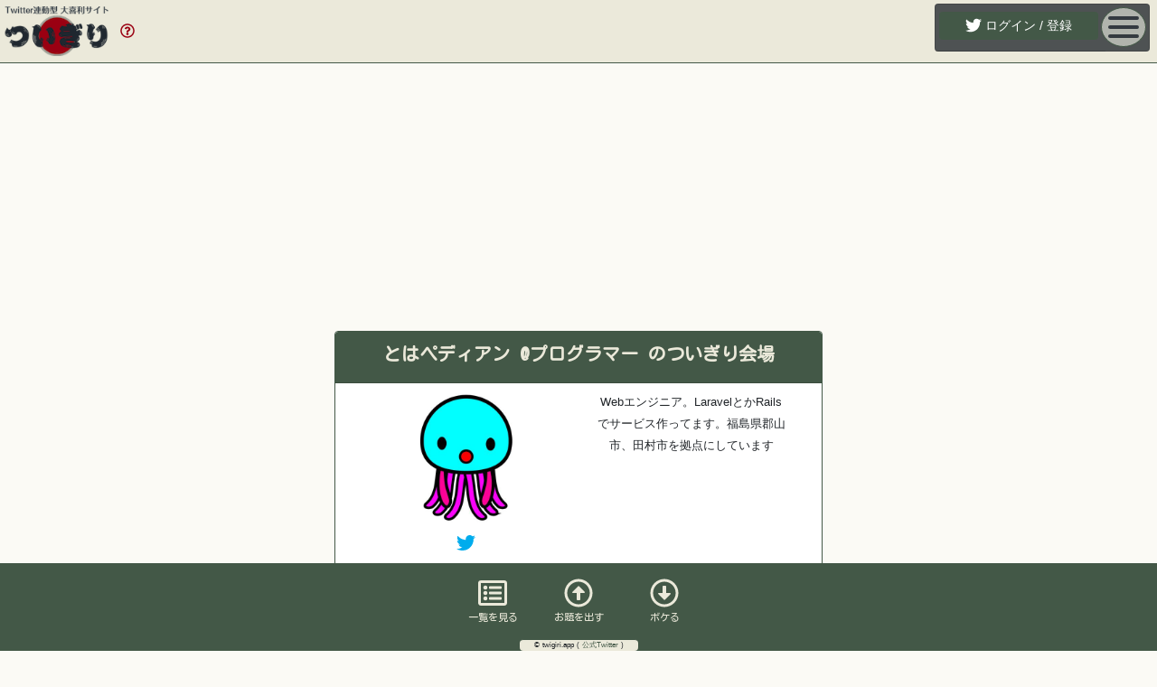

--- FILE ---
content_type: text/html; charset=utf-8
request_url: https://twigiri.app/u/894746974808715265
body_size: 44461
content:
<!doctype html>
<html data-n-head-ssr data-n-head="">
  <head data-n-head="">
    <title data-n-head="true">とはペディアン @プログラマー のついぎり会場 | ついぎり - twigiri.app -</title><meta data-n-head="true" charset="utf-8"><meta data-n-head="true" name="viewport" content="width=device-width, height=device-height, initial-scale=1.0, minimum-scale=1.0, maximum-scale=1.0, user-scalable=no"><meta data-n-head="true" http-equiv="X-UA-Compatible" content="IE=edge,chrome=1"><meta data-n-head="true" data-hid="keywords" name="keywords" content="ついぎり,twigiri,大喜利,おおぎり,お笑い,いいね,RT" xml:lang="ja" lang="ja"><meta data-n-head="true" data-hid="og:site_name" name="og:site_name" content="ついぎり - twigiri.app -"><meta data-n-head="true" data-hid="twitter:site" name="twitter:site" content="@twigiri_app"><meta data-n-head="true" data-hid="msapplication-TileColor" name="msapplication-TileColor" content="#435847"><meta data-n-head="true" data-hid="theme-color" name="theme-color" content="#435847"><meta data-n-head="true" data-hid="apple-mobile-web-app-title" name="apple-mobile-web-app-title" content="ついぎり - twigiri.app -"><meta data-n-head="true" data-hid="application-name" name="application-name" content="ついぎり - twigiri.app -"><meta data-n-head="true" data-hid="og:type" name="og:type" content="article"><meta data-n-head="true" data-hid="description" name="description" content="とはペディアン @プログラマー のついぎり会場はこちら。"><meta data-n-head="true" data-hid="og:title" name="og:title" content="とはペディアン @プログラマー のついぎり会場 | ついぎり - twigiri.app -"><meta data-n-head="true" data-hid="og:description" name="og:description" content="とはペディアン @プログラマー のついぎり会場はこちら。"><meta data-n-head="true" data-hid="og:image" name="og:image" content="https://twigiri.app/ogpTop.png"><meta data-n-head="true" data-hid="og:url" name="og:url" content="https://twigiri.app/u/894746974808715265"><meta data-n-head="true" data-hid="twitter:title" name="twitter:title" content="とはペディアン @プログラマー のついぎり会場 | ついぎり - twigiri.app -"><meta data-n-head="true" data-hid="twitter:description" name="twitter:description" content="とはペディアン @プログラマー のついぎり会場はこちら。"><meta data-n-head="true" data-hid="twitter:image" name="twitter:image" content="https://twigiri.app/ogpTop.png"><meta data-n-head="true" data-hid="twitter:image:alt" name="twitter:image:alt" content="とはペディアン @プログラマー のついぎり会場はこちら。"><meta data-n-head="true" data-hid="twitter:card" name="twitter:card" content="summary_large_image"><link data-n-head="true" rel="icon" type="image/x-icon" href="https://twigiri.app/favicon.ico"><link data-n-head="true" rel="apple-touch-icon" sizes="180x180" href="https://twigiri.app/apple-touch-icon.png"><link data-n-head="true" rel="icon" type="image/png" sizes="32x32" href="https://twigiri.app/favicon-32x32.png"><link data-n-head="true" rel="icon" type="image/png" sizes="16x16" href="https://twigiri.app/favicon-16x16.png"><link data-n-head="true" rel="mask-icon" href="https://twigiri.app/safari-pinned-tab.svg" color="#000000"><link data-n-head="true" rel="shortcut icon" href="https://twigiri.app/favicon.ico"><link data-n-head="true" rel="stylesheet" href="https://fonts.googleapis.com/css?family=Kosugi+Maru|Ultra|Sawarabi+Mincho|Noto+Serif+JP:400,700"><link data-n-head="true" rel="canonical" href="https://twigiri.app/u/894746974808715265"><script data-n-head="true" src="https://www.googletagmanager.com/gtag/js?id=UA-142243713-1" async="true"></script><script data-n-head="true" async="true" src="//pagead2.googlesyndication.com/pagead/js/adsbygoogle.js"></script><script data-n-head="true" >
      (adsbygoogle = window.adsbygoogle || []).push({
        google_ad_client: "ca-pub-5853979058393626",
        enable_page_level_ads: false
      });
  </script><link rel="preload" href="/_nuxt/7da6f1b04fe9d4ea1e41.js" as="script"><link rel="preload" href="/_nuxt/f043cd2c10ba2a553ed1.js" as="script"><link rel="preload" href="/_nuxt/9ee7b9385c3702593869.js" as="script"><link rel="preload" href="/_nuxt/13f12cdbc46c483711ac.js" as="script"><link rel="preload" href="/_nuxt/45dd685097eddebd4eed.js" as="script"><style data-vue-ssr-id="28eee988:0 1155b290:0 9a2f251e:0 17cfdfa9:0 1e259b2a:0 c479deee:0 94b400f6:0 7ad5cbee:0 6ba0d756:0 d6a22bb6:0 458a1d5a:0 2acfb92d:0 f62cce4a:0 d16b80b0:0 01bdf092:0">@charset "UTF-8";@font-face{font-family:horror;src:url(/_nuxt/fonts/7d5d6b9.woff2) format("woff2")}@font-face{font-family:jk;src:url(/_nuxt/fonts/99ce76d.woff) format("woff")}@font-face{font-family:shodo;src:url(/_nuxt/fonts/7fd8031.woff) format("woff")}
/*!
 * Bootstrap v4.3.1 (https://getbootstrap.com/)
 * Copyright 2011-2019 The Bootstrap Authors
 * Copyright 2011-2019 Twitter, Inc.
 * Licensed under MIT (https://github.com/twbs/bootstrap/blob/master/LICENSE)
 */:root{--blue:#007bff;--indigo:#6610f2;--purple:#6f42c1;--pink:#e83e8c;--red:#dc3545;--orange:#fd7e14;--yellow:#ffc107;--green:#28a745;--teal:#20c997;--cyan:#17a2b8;--white:#fff;--gray:#6c757d;--gray-dark:#343a40;--primary:#435847;--secondary:#b1b4ad;--success:#9dbdae;--info:#ebe9da;--warning:#e59a57;--danger:#9a0012;--light:#f8f9fa;--dark:#343a40;--twitter:#00aced;--alert-success:#28a745;--alert-warning:#e59a57;--alert-danger:#ba2a2a;--breakpoint-xs:0;--breakpoint-sm:480px;--breakpoint-md:640px;--breakpoint-lg:992px;--breakpoint-xl:1300px;--font-family-sans-serif:-apple-system,BlinkMacSystemFont,"Segoe UI",Roboto,"Helvetica Neue",Arial,"Noto Sans",sans-serif,"Apple Color Emoji","Segoe UI Emoji","Segoe UI Symbol","Noto Color Emoji";--font-family-monospace:SFMono-Regular,Menlo,Monaco,Consolas,"Liberation Mono","Courier New",monospace}*,:after,:before{box-sizing:border-box}html{font-family:sans-serif;line-height:1.15;-webkit-text-size-adjust:100%;-webkit-tap-highlight-color:rgba(0,0,0,0)}article,aside,figcaption,figure,footer,header,hgroup,main,nav,section{display:block}body{margin:0;font-family:-apple-system,BlinkMacSystemFont,Segoe UI,Roboto,Helvetica Neue,Arial,Noto Sans,sans-serif,Apple Color Emoji,Segoe UI Emoji,Segoe UI Symbol,Noto Color Emoji;font-size:1rem;font-weight:400;line-height:1.5;color:#212529;text-align:left;background-color:#fbfaf5}[tabindex="-1"]:focus{outline:0!important}hr{box-sizing:content-box;height:0;overflow:visible}h1,h2,h3,h4,h5,h6{margin-top:0;margin-bottom:.5rem}p{margin-top:0;margin-bottom:1rem}abbr[data-original-title],abbr[title]{text-decoration:underline;-webkit-text-decoration:underline dotted;text-decoration:underline dotted;cursor:help;border-bottom:0;-webkit-text-decoration-skip-ink:none;text-decoration-skip-ink:none}address{font-style:normal;line-height:inherit}address,dl,ol,ul{margin-bottom:1rem}dl,ol,ul{margin-top:0}ol ol,ol ul,ul ol,ul ul{margin-bottom:0}dt{font-weight:700}dd{margin-bottom:.5rem;margin-left:0}blockquote{margin:0 0 1rem}b,strong{font-weight:bolder}small{font-size:80%}sub,sup{position:relative;font-size:75%;line-height:0;vertical-align:baseline}sub{bottom:-.25em}sup{top:-.5em}a{color:#435847;text-decoration:none;background-color:transparent}a:hover{color:#222d24;text-decoration:underline}a:not([href]):not([tabindex]),a:not([href]):not([tabindex]):focus,a:not([href]):not([tabindex]):hover{color:inherit;text-decoration:none}a:not([href]):not([tabindex]):focus{outline:0}code,kbd,pre,samp{font-family:SFMono-Regular,Menlo,Monaco,Consolas,Liberation Mono,Courier New,monospace;font-size:1em}pre{margin-top:0;margin-bottom:1rem;overflow:auto}figure{margin:0 0 1rem}img{border-style:none}img,svg{vertical-align:middle}svg{overflow:hidden}table{border-collapse:collapse}caption{padding-top:.75rem;padding-bottom:.75rem;color:#6c757d;text-align:left;caption-side:bottom}th{text-align:inherit}label{display:inline-block;margin-bottom:.5rem}button{border-radius:0}button:focus{outline:1px dotted;outline:5px auto -webkit-focus-ring-color}button,input,optgroup,select,textarea{margin:0;font-family:inherit;font-size:inherit;line-height:inherit}button,input{overflow:visible}button,select{text-transform:none}select{word-wrap:normal}[type=button],[type=reset],[type=submit],button{-webkit-appearance:button}[type=button]:not(:disabled),[type=reset]:not(:disabled),[type=submit]:not(:disabled),button:not(:disabled){cursor:pointer}[type=button]::-moz-focus-inner,[type=reset]::-moz-focus-inner,[type=submit]::-moz-focus-inner,button::-moz-focus-inner{padding:0;border-style:none}input[type=checkbox],input[type=radio]{box-sizing:border-box;padding:0}input[type=date],input[type=datetime-local],input[type=month],input[type=time]{-webkit-appearance:listbox}textarea{overflow:auto;resize:vertical}fieldset{min-width:0;padding:0;margin:0;border:0}legend{display:block;width:100%;max-width:100%;padding:0;margin-bottom:.5rem;font-size:1.5rem;line-height:inherit;color:inherit;white-space:normal}progress{vertical-align:baseline}[type=number]::-webkit-inner-spin-button,[type=number]::-webkit-outer-spin-button{height:auto}[type=search]{outline-offset:-2px;-webkit-appearance:none}[type=search]::-webkit-search-decoration{-webkit-appearance:none}::-webkit-file-upload-button{font:inherit;-webkit-appearance:button}output{display:inline-block}summary{display:list-item;cursor:pointer}template{display:none}[hidden]{display:none!important}.h1,.h2,.h3,.h4,.h5,.h6,h1,h2,h3,h4,h5,h6{margin-bottom:.5rem;font-weight:500;line-height:1.2}.h1,h1{font-size:2.5rem}.h2,h2{font-size:2rem}.h3,h3{font-size:1.75rem}.h4,h4{font-size:1.5rem}.h5,h5{font-size:1.25rem}.h6,h6{font-size:1rem}.lead{font-size:1.25rem;font-weight:300}.display-1{font-size:6rem}.display-1,.display-2{font-weight:300;line-height:1.2}.display-2{font-size:5.5rem}.display-3{font-size:4.5rem}.display-3,.display-4{font-weight:300;line-height:1.2}.display-4{font-size:3.5rem}hr{margin-top:1rem;margin-bottom:1rem;border:0;border-top:1px solid rgba(0,0,0,.1)}.small,small{font-size:80%;font-weight:400}.mark,mark{padding:.2em;background-color:#fcf8e3}.list-inline,.list-unstyled{padding-left:0;list-style:none}.list-inline-item{display:inline-block}.list-inline-item:not(:last-child){margin-right:.5rem}.initialism{font-size:90%;text-transform:uppercase}.blockquote{margin-bottom:1rem;font-size:1.25rem}.blockquote-footer{display:block;font-size:80%;color:#6c757d}.blockquote-footer:before{content:"\2014\00A0"}.img-fluid,.img-thumbnail{max-width:100%;height:auto}.img-thumbnail{padding:.25rem;background-color:#fbfaf5;border:1px solid #dee2e6;border-radius:.25rem}.figure{display:inline-block}.figure-img{margin-bottom:.5rem;line-height:1}.figure-caption{font-size:90%;color:#6c757d}code{font-size:87.5%;color:#e83e8c;word-break:break-word}a>code{color:inherit}kbd{padding:.2rem .4rem;font-size:87.5%;color:#fff;background-color:#212529;border-radius:.2rem}kbd kbd{padding:0;font-size:100%;font-weight:700}pre{display:block;font-size:87.5%;color:#212529}pre code{font-size:inherit;color:inherit;word-break:normal}.pre-scrollable{max-height:340px;overflow-y:scroll}.container{width:100%;padding-right:15px;padding-left:15px;margin-right:auto;margin-left:auto}@media (min-width:480px){.container{max-width:540px}}@media (min-width:640px){.container{max-width:720px}}@media (min-width:992px){.container{max-width:960px}}@media (min-width:1300px){.container{max-width:1140px}}.container-fluid{width:100%;padding-right:15px;padding-left:15px;margin-right:auto;margin-left:auto}.row{display:flex;flex-wrap:wrap;margin-right:-15px;margin-left:-15px}.no-gutters{margin-right:0;margin-left:0}.no-gutters>.col,.no-gutters>[class*=col-]{padding-right:0;padding-left:0}.col,.col-1,.col-2,.col-3,.col-4,.col-5,.col-6,.col-7,.col-8,.col-9,.col-10,.col-11,.col-12,.col-auto,.col-lg,.col-lg-1,.col-lg-2,.col-lg-3,.col-lg-4,.col-lg-5,.col-lg-6,.col-lg-7,.col-lg-8,.col-lg-9,.col-lg-10,.col-lg-11,.col-lg-12,.col-lg-auto,.col-md,.col-md-1,.col-md-2,.col-md-3,.col-md-4,.col-md-5,.col-md-6,.col-md-7,.col-md-8,.col-md-9,.col-md-10,.col-md-11,.col-md-12,.col-md-auto,.col-sm,.col-sm-1,.col-sm-2,.col-sm-3,.col-sm-4,.col-sm-5,.col-sm-6,.col-sm-7,.col-sm-8,.col-sm-9,.col-sm-10,.col-sm-11,.col-sm-12,.col-sm-auto,.col-xl,.col-xl-1,.col-xl-2,.col-xl-3,.col-xl-4,.col-xl-5,.col-xl-6,.col-xl-7,.col-xl-8,.col-xl-9,.col-xl-10,.col-xl-11,.col-xl-12,.col-xl-auto{position:relative;width:100%;padding-right:15px;padding-left:15px}.col{flex-basis:0;flex-grow:1;max-width:100%}.col-auto{flex:0 0 auto;width:auto;max-width:100%}.col-1{flex:0 0 8.33333%;max-width:8.33333%}.col-2{flex:0 0 16.66667%;max-width:16.66667%}.col-3{flex:0 0 25%;max-width:25%}.col-4{flex:0 0 33.33333%;max-width:33.33333%}.col-5{flex:0 0 41.66667%;max-width:41.66667%}.col-6{flex:0 0 50%;max-width:50%}.col-7{flex:0 0 58.33333%;max-width:58.33333%}.col-8{flex:0 0 66.66667%;max-width:66.66667%}.col-9{flex:0 0 75%;max-width:75%}.col-10{flex:0 0 83.33333%;max-width:83.33333%}.col-11{flex:0 0 91.66667%;max-width:91.66667%}.col-12{flex:0 0 100%;max-width:100%}.order-first{order:-1}.order-last{order:13}.order-0{order:0}.order-1{order:1}.order-2{order:2}.order-3{order:3}.order-4{order:4}.order-5{order:5}.order-6{order:6}.order-7{order:7}.order-8{order:8}.order-9{order:9}.order-10{order:10}.order-11{order:11}.order-12{order:12}.offset-1{margin-left:8.33333%}.offset-2{margin-left:16.66667%}.offset-3{margin-left:25%}.offset-4{margin-left:33.33333%}.offset-5{margin-left:41.66667%}.offset-6{margin-left:50%}.offset-7{margin-left:58.33333%}.offset-8{margin-left:66.66667%}.offset-9{margin-left:75%}.offset-10{margin-left:83.33333%}.offset-11{margin-left:91.66667%}@media (min-width:480px){.col-sm{flex-basis:0;flex-grow:1;max-width:100%}.col-sm-auto{flex:0 0 auto;width:auto;max-width:100%}.col-sm-1{flex:0 0 8.33333%;max-width:8.33333%}.col-sm-2{flex:0 0 16.66667%;max-width:16.66667%}.col-sm-3{flex:0 0 25%;max-width:25%}.col-sm-4{flex:0 0 33.33333%;max-width:33.33333%}.col-sm-5{flex:0 0 41.66667%;max-width:41.66667%}.col-sm-6{flex:0 0 50%;max-width:50%}.col-sm-7{flex:0 0 58.33333%;max-width:58.33333%}.col-sm-8{flex:0 0 66.66667%;max-width:66.66667%}.col-sm-9{flex:0 0 75%;max-width:75%}.col-sm-10{flex:0 0 83.33333%;max-width:83.33333%}.col-sm-11{flex:0 0 91.66667%;max-width:91.66667%}.col-sm-12{flex:0 0 100%;max-width:100%}.order-sm-first{order:-1}.order-sm-last{order:13}.order-sm-0{order:0}.order-sm-1{order:1}.order-sm-2{order:2}.order-sm-3{order:3}.order-sm-4{order:4}.order-sm-5{order:5}.order-sm-6{order:6}.order-sm-7{order:7}.order-sm-8{order:8}.order-sm-9{order:9}.order-sm-10{order:10}.order-sm-11{order:11}.order-sm-12{order:12}.offset-sm-0{margin-left:0}.offset-sm-1{margin-left:8.33333%}.offset-sm-2{margin-left:16.66667%}.offset-sm-3{margin-left:25%}.offset-sm-4{margin-left:33.33333%}.offset-sm-5{margin-left:41.66667%}.offset-sm-6{margin-left:50%}.offset-sm-7{margin-left:58.33333%}.offset-sm-8{margin-left:66.66667%}.offset-sm-9{margin-left:75%}.offset-sm-10{margin-left:83.33333%}.offset-sm-11{margin-left:91.66667%}}@media (min-width:640px){.col-md{flex-basis:0;flex-grow:1;max-width:100%}.col-md-auto{flex:0 0 auto;width:auto;max-width:100%}.col-md-1{flex:0 0 8.33333%;max-width:8.33333%}.col-md-2{flex:0 0 16.66667%;max-width:16.66667%}.col-md-3{flex:0 0 25%;max-width:25%}.col-md-4{flex:0 0 33.33333%;max-width:33.33333%}.col-md-5{flex:0 0 41.66667%;max-width:41.66667%}.col-md-6{flex:0 0 50%;max-width:50%}.col-md-7{flex:0 0 58.33333%;max-width:58.33333%}.col-md-8{flex:0 0 66.66667%;max-width:66.66667%}.col-md-9{flex:0 0 75%;max-width:75%}.col-md-10{flex:0 0 83.33333%;max-width:83.33333%}.col-md-11{flex:0 0 91.66667%;max-width:91.66667%}.col-md-12{flex:0 0 100%;max-width:100%}.order-md-first{order:-1}.order-md-last{order:13}.order-md-0{order:0}.order-md-1{order:1}.order-md-2{order:2}.order-md-3{order:3}.order-md-4{order:4}.order-md-5{order:5}.order-md-6{order:6}.order-md-7{order:7}.order-md-8{order:8}.order-md-9{order:9}.order-md-10{order:10}.order-md-11{order:11}.order-md-12{order:12}.offset-md-0{margin-left:0}.offset-md-1{margin-left:8.33333%}.offset-md-2{margin-left:16.66667%}.offset-md-3{margin-left:25%}.offset-md-4{margin-left:33.33333%}.offset-md-5{margin-left:41.66667%}.offset-md-6{margin-left:50%}.offset-md-7{margin-left:58.33333%}.offset-md-8{margin-left:66.66667%}.offset-md-9{margin-left:75%}.offset-md-10{margin-left:83.33333%}.offset-md-11{margin-left:91.66667%}}@media (min-width:992px){.col-lg{flex-basis:0;flex-grow:1;max-width:100%}.col-lg-auto{flex:0 0 auto;width:auto;max-width:100%}.col-lg-1{flex:0 0 8.33333%;max-width:8.33333%}.col-lg-2{flex:0 0 16.66667%;max-width:16.66667%}.col-lg-3{flex:0 0 25%;max-width:25%}.col-lg-4{flex:0 0 33.33333%;max-width:33.33333%}.col-lg-5{flex:0 0 41.66667%;max-width:41.66667%}.col-lg-6{flex:0 0 50%;max-width:50%}.col-lg-7{flex:0 0 58.33333%;max-width:58.33333%}.col-lg-8{flex:0 0 66.66667%;max-width:66.66667%}.col-lg-9{flex:0 0 75%;max-width:75%}.col-lg-10{flex:0 0 83.33333%;max-width:83.33333%}.col-lg-11{flex:0 0 91.66667%;max-width:91.66667%}.col-lg-12{flex:0 0 100%;max-width:100%}.order-lg-first{order:-1}.order-lg-last{order:13}.order-lg-0{order:0}.order-lg-1{order:1}.order-lg-2{order:2}.order-lg-3{order:3}.order-lg-4{order:4}.order-lg-5{order:5}.order-lg-6{order:6}.order-lg-7{order:7}.order-lg-8{order:8}.order-lg-9{order:9}.order-lg-10{order:10}.order-lg-11{order:11}.order-lg-12{order:12}.offset-lg-0{margin-left:0}.offset-lg-1{margin-left:8.33333%}.offset-lg-2{margin-left:16.66667%}.offset-lg-3{margin-left:25%}.offset-lg-4{margin-left:33.33333%}.offset-lg-5{margin-left:41.66667%}.offset-lg-6{margin-left:50%}.offset-lg-7{margin-left:58.33333%}.offset-lg-8{margin-left:66.66667%}.offset-lg-9{margin-left:75%}.offset-lg-10{margin-left:83.33333%}.offset-lg-11{margin-left:91.66667%}}@media (min-width:1300px){.col-xl{flex-basis:0;flex-grow:1;max-width:100%}.col-xl-auto{flex:0 0 auto;width:auto;max-width:100%}.col-xl-1{flex:0 0 8.33333%;max-width:8.33333%}.col-xl-2{flex:0 0 16.66667%;max-width:16.66667%}.col-xl-3{flex:0 0 25%;max-width:25%}.col-xl-4{flex:0 0 33.33333%;max-width:33.33333%}.col-xl-5{flex:0 0 41.66667%;max-width:41.66667%}.col-xl-6{flex:0 0 50%;max-width:50%}.col-xl-7{flex:0 0 58.33333%;max-width:58.33333%}.col-xl-8{flex:0 0 66.66667%;max-width:66.66667%}.col-xl-9{flex:0 0 75%;max-width:75%}.col-xl-10{flex:0 0 83.33333%;max-width:83.33333%}.col-xl-11{flex:0 0 91.66667%;max-width:91.66667%}.col-xl-12{flex:0 0 100%;max-width:100%}.order-xl-first{order:-1}.order-xl-last{order:13}.order-xl-0{order:0}.order-xl-1{order:1}.order-xl-2{order:2}.order-xl-3{order:3}.order-xl-4{order:4}.order-xl-5{order:5}.order-xl-6{order:6}.order-xl-7{order:7}.order-xl-8{order:8}.order-xl-9{order:9}.order-xl-10{order:10}.order-xl-11{order:11}.order-xl-12{order:12}.offset-xl-0{margin-left:0}.offset-xl-1{margin-left:8.33333%}.offset-xl-2{margin-left:16.66667%}.offset-xl-3{margin-left:25%}.offset-xl-4{margin-left:33.33333%}.offset-xl-5{margin-left:41.66667%}.offset-xl-6{margin-left:50%}.offset-xl-7{margin-left:58.33333%}.offset-xl-8{margin-left:66.66667%}.offset-xl-9{margin-left:75%}.offset-xl-10{margin-left:83.33333%}.offset-xl-11{margin-left:91.66667%}}.table{width:100%;margin-bottom:1rem;color:#212529}.table td,.table th{padding:.75rem;vertical-align:top;border-top:1px solid #dee2e6}.table thead th{vertical-align:bottom;border-bottom:2px solid #dee2e6}.table tbody+tbody{border-top:2px solid #dee2e6}.table-sm td,.table-sm th{padding:.3rem}.table-bordered,.table-bordered td,.table-bordered th{border:1px solid #dee2e6}.table-bordered thead td,.table-bordered thead th{border-bottom-width:2px}.table-borderless tbody+tbody,.table-borderless td,.table-borderless th,.table-borderless thead th{border:0}.table-striped tbody tr:nth-of-type(odd){background-color:rgba(0,0,0,.05)}.table-hover tbody tr:hover{color:#212529;background-color:rgba(0,0,0,.075)}.table-primary,.table-primary>td,.table-primary>th{background-color:#cad0cb}.table-primary tbody+tbody,.table-primary td,.table-primary th,.table-primary thead th{border-color:#9da89f}.table-hover .table-primary:hover,.table-hover .table-primary:hover>td,.table-hover .table-primary:hover>th{background-color:#bcc4be}.table-secondary,.table-secondary>td,.table-secondary>th{background-color:#e9eae8}.table-secondary tbody+tbody,.table-secondary td,.table-secondary th,.table-secondary thead th{border-color:#d6d8d4}.table-hover .table-secondary:hover,.table-hover .table-secondary:hover>td,.table-hover .table-secondary:hover>th{background-color:#dcdedb}.table-success,.table-success>td,.table-success>th{background-color:#e4ede8}.table-success tbody+tbody,.table-success td,.table-success th,.table-success thead th{border-color:#ccddd5}.table-hover .table-success:hover,.table-hover .table-success:hover>td,.table-hover .table-success:hover>th{background-color:#d5e3db}.table-info,.table-info>td,.table-info>th{background-color:#f9f9f5}.table-info tbody+tbody,.table-info td,.table-info th,.table-info thead th{border-color:#f5f4ec}.table-hover .table-info:hover,.table-hover .table-info:hover>td,.table-hover .table-info:hover>th{background-color:#efefe5}.table-warning,.table-warning>td,.table-warning>th{background-color:#f8e3d0}.table-warning tbody+tbody,.table-warning td,.table-warning th,.table-warning thead th{border-color:#f1caa8}.table-hover .table-warning:hover,.table-hover .table-warning:hover>td,.table-hover .table-warning:hover>th{background-color:#f5d6ba}.table-danger,.table-danger>td,.table-danger>th{background-color:#e3b8bd}.table-danger tbody+tbody,.table-danger td,.table-danger th,.table-danger thead th{border-color:#ca7a84}.table-hover .table-danger:hover,.table-hover .table-danger:hover>td,.table-hover .table-danger:hover>th{background-color:#dca6ac}.table-light,.table-light>td,.table-light>th{background-color:#fdfdfe}.table-light tbody+tbody,.table-light td,.table-light th,.table-light thead th{border-color:#fbfcfc}.table-hover .table-light:hover,.table-hover .table-light:hover>td,.table-hover .table-light:hover>th{background-color:#ececf6}.table-dark,.table-dark>td,.table-dark>th{background-color:#c6c8ca}.table-dark tbody+tbody,.table-dark td,.table-dark th,.table-dark thead th{border-color:#95999c}.table-hover .table-dark:hover,.table-hover .table-dark:hover>td,.table-hover .table-dark:hover>th{background-color:#b9bbbe}.table-twitter,.table-twitter>td,.table-twitter>th{background-color:#b8e8fa}.table-twitter tbody+tbody,.table-twitter td,.table-twitter th,.table-twitter thead th{border-color:#7ad4f6}.table-hover .table-twitter:hover,.table-hover .table-twitter:hover>td,.table-hover .table-twitter:hover>th{background-color:#a0e0f8}.table-alert-success,.table-alert-success>td,.table-alert-success>th{background-color:#c3e6cb}.table-alert-success tbody+tbody,.table-alert-success td,.table-alert-success th,.table-alert-success thead th{border-color:#8fd19e}.table-hover .table-alert-success:hover,.table-hover .table-alert-success:hover>td,.table-hover .table-alert-success:hover>th{background-color:#b1dfbb}.table-alert-warning,.table-alert-warning>td,.table-alert-warning>th{background-color:#f8e3d0}.table-alert-warning tbody+tbody,.table-alert-warning td,.table-alert-warning th,.table-alert-warning thead th{border-color:#f1caa8}.table-hover .table-alert-warning:hover,.table-hover .table-alert-warning:hover>td,.table-hover .table-alert-warning:hover>th{background-color:#f5d6ba}.table-alert-danger,.table-alert-danger>td,.table-alert-danger>th{background-color:#ecc3c3}.table-alert-danger tbody+tbody,.table-alert-danger td,.table-alert-danger th,.table-alert-danger thead th{border-color:#db9090}.table-hover .table-alert-danger:hover,.table-hover .table-alert-danger:hover>td,.table-hover .table-alert-danger:hover>th{background-color:#e6b0b0}.table-active,.table-active>td,.table-active>th,.table-hover .table-active:hover,.table-hover .table-active:hover>td,.table-hover .table-active:hover>th{background-color:rgba(0,0,0,.075)}.table .thead-dark th{color:#fff;background-color:#343a40;border-color:#454d55}.table .thead-light th{color:#495057;background-color:#e9ecef;border-color:#dee2e6}.table-dark{color:#fff;background-color:#343a40}.table-dark td,.table-dark th,.table-dark thead th{border-color:#454d55}.table-dark.table-bordered{border:0}.table-dark.table-striped tbody tr:nth-of-type(odd){background-color:hsla(0,0%,100%,.05)}.table-dark.table-hover tbody tr:hover{color:#fff;background-color:hsla(0,0%,100%,.075)}@media (max-width:479.98px){.table-responsive-sm{display:block;width:100%;overflow-x:auto;-webkit-overflow-scrolling:touch}.table-responsive-sm>.table-bordered{border:0}}@media (max-width:639.98px){.table-responsive-md{display:block;width:100%;overflow-x:auto;-webkit-overflow-scrolling:touch}.table-responsive-md>.table-bordered{border:0}}@media (max-width:991.98px){.table-responsive-lg{display:block;width:100%;overflow-x:auto;-webkit-overflow-scrolling:touch}.table-responsive-lg>.table-bordered{border:0}}@media (max-width:1299.98px){.table-responsive-xl{display:block;width:100%;overflow-x:auto;-webkit-overflow-scrolling:touch}.table-responsive-xl>.table-bordered{border:0}}.table-responsive{display:block;width:100%;overflow-x:auto;-webkit-overflow-scrolling:touch}.table-responsive>.table-bordered{border:0}.form-control{display:block;width:100%;height:calc(1.5em + .75rem + 2px);padding:.375rem .75rem;font-size:1rem;font-weight:400;line-height:1.5;color:#495057;background-color:#fff;background-clip:padding-box;border:1px solid #ced4da;border-radius:.25rem;transition:border-color .15s ease-in-out,box-shadow .15s ease-in-out}@media (prefers-reduced-motion:reduce){.form-control{transition:none}}.form-control::-ms-expand{background-color:transparent;border:0}.form-control:focus{color:#495057;background-color:#fff;border-color:#7e9d84;outline:0;box-shadow:0 0 0 .2rem rgba(67,88,71,.25)}.form-control::-webkit-input-placeholder{color:#6c757d;opacity:1}.form-control::-moz-placeholder{color:#6c757d;opacity:1}.form-control:-ms-input-placeholder{color:#6c757d;opacity:1}.form-control::-ms-input-placeholder{color:#6c757d;opacity:1}.form-control::placeholder{color:#6c757d;opacity:1}.form-control:disabled,.form-control[readonly]{background-color:#e9ecef;opacity:1}select.form-control:focus::-ms-value{color:#495057;background-color:#fff}.form-control-file,.form-control-range{display:block;width:100%}.col-form-label{padding-top:calc(.375rem + 1px);padding-bottom:calc(.375rem + 1px);margin-bottom:0;font-size:inherit;line-height:1.5}.col-form-label-lg{padding-top:calc(.5rem + 1px);padding-bottom:calc(.5rem + 1px);font-size:1.25rem;line-height:1.5}.col-form-label-sm{padding-top:calc(.25rem + 1px);padding-bottom:calc(.25rem + 1px);font-size:.875rem;line-height:1.5}.form-control-plaintext{display:block;width:100%;padding-top:.375rem;padding-bottom:.375rem;margin-bottom:0;line-height:1.5;color:#212529;background-color:transparent;border:solid transparent;border-width:1px 0}.form-control-plaintext.form-control-lg,.form-control-plaintext.form-control-sm{padding-right:0;padding-left:0}.form-control-sm{height:calc(1.5em + .5rem + 2px);padding:.25rem .5rem;font-size:.875rem;line-height:1.5;border-radius:.2rem}.form-control-lg{height:calc(1.5em + 1rem + 2px);padding:.5rem 1rem;font-size:1.25rem;line-height:1.5;border-radius:.3rem}select.form-control[multiple],select.form-control[size],textarea.form-control{height:auto}.form-group{margin-bottom:1rem}.form-text{display:block;margin-top:.25rem}.form-row{display:flex;flex-wrap:wrap;margin-right:-5px;margin-left:-5px}.form-row>.col,.form-row>[class*=col-]{padding-right:5px;padding-left:5px}.form-check{position:relative;display:block;padding-left:1.25rem}.form-check-input{position:absolute;margin-top:.3rem;margin-left:-1.25rem}.form-check-input:disabled~.form-check-label{color:#6c757d}.form-check-label{margin-bottom:0}.form-check-inline{display:inline-flex;align-items:center;padding-left:0;margin-right:.75rem}.form-check-inline .form-check-input{position:static;margin-top:0;margin-right:.3125rem;margin-left:0}.valid-feedback{display:none;width:100%;margin-top:.25rem;font-size:80%;color:#9dbdae}.valid-tooltip{position:absolute;top:100%;z-index:5;display:none;max-width:100%;padding:.25rem .5rem;margin-top:.1rem;font-size:.875rem;line-height:1.5;color:#212529;background-color:rgba(157,189,174,.9);border-radius:.25rem}.form-control.is-valid,.was-validated .form-control:valid{border-color:#9dbdae;padding-right:calc(1.5em + .75rem);background-image:url("data:image/svg+xml;charset=utf-8,%3Csvg xmlns='http://www.w3.org/2000/svg' viewBox='0 0 8 8'%3E%3Cpath fill='%239DBDAE' d='M2.3 6.73L.6 4.53c-.4-1.04.46-1.4 1.1-.8l1.1 1.4 3.4-3.8c.6-.63 1.6-.27 1.2.7l-4 4.6c-.43.5-.8.4-1.1.1z'/%3E%3C/svg%3E");background-repeat:no-repeat;background-position:100% calc(.375em + .1875rem);background-size:calc(.75em + .375rem) calc(.75em + .375rem)}.form-control.is-valid:focus,.was-validated .form-control:valid:focus{border-color:#9dbdae;box-shadow:0 0 0 .2rem rgba(157,189,174,.25)}.form-control.is-valid~.valid-feedback,.form-control.is-valid~.valid-tooltip,.was-validated .form-control:valid~.valid-feedback,.was-validated .form-control:valid~.valid-tooltip{display:block}.was-validated textarea.form-control:valid,textarea.form-control.is-valid{padding-right:calc(1.5em + .75rem);background-position:top calc(.375em + .1875rem) right calc(.375em + .1875rem)}.custom-select.is-valid,.was-validated .custom-select:valid{border-color:#9dbdae;padding-right:calc((3em + 2.25rem)/4 + 1.75rem);background:url("data:image/svg+xml;charset=utf-8,%3Csvg xmlns='http://www.w3.org/2000/svg' viewBox='0 0 4 5'%3E%3Cpath fill='%23343a40' d='M2 0L0 2h4zm0 5L0 3h4z'/%3E%3C/svg%3E") no-repeat right .75rem center/8px 10px,url("data:image/svg+xml;charset=utf-8,%3Csvg xmlns='http://www.w3.org/2000/svg' viewBox='0 0 8 8'%3E%3Cpath fill='%239DBDAE' d='M2.3 6.73L.6 4.53c-.4-1.04.46-1.4 1.1-.8l1.1 1.4 3.4-3.8c.6-.63 1.6-.27 1.2.7l-4 4.6c-.43.5-.8.4-1.1.1z'/%3E%3C/svg%3E") #fff no-repeat center right 1.75rem/calc(.75em + .375rem) calc(.75em + .375rem)}.custom-select.is-valid:focus,.was-validated .custom-select:valid:focus{border-color:#9dbdae;box-shadow:0 0 0 .2rem rgba(157,189,174,.25)}.custom-select.is-valid~.valid-feedback,.custom-select.is-valid~.valid-tooltip,.form-control-file.is-valid~.valid-feedback,.form-control-file.is-valid~.valid-tooltip,.was-validated .custom-select:valid~.valid-feedback,.was-validated .custom-select:valid~.valid-tooltip,.was-validated .form-control-file:valid~.valid-feedback,.was-validated .form-control-file:valid~.valid-tooltip{display:block}.form-check-input.is-valid~.form-check-label,.was-validated .form-check-input:valid~.form-check-label{color:#9dbdae}.form-check-input.is-valid~.valid-feedback,.form-check-input.is-valid~.valid-tooltip,.was-validated .form-check-input:valid~.valid-feedback,.was-validated .form-check-input:valid~.valid-tooltip{display:block}.custom-control-input.is-valid~.custom-control-label,.was-validated .custom-control-input:valid~.custom-control-label{color:#9dbdae}.custom-control-input.is-valid~.custom-control-label:before,.was-validated .custom-control-input:valid~.custom-control-label:before{border-color:#9dbdae}.custom-control-input.is-valid~.valid-feedback,.custom-control-input.is-valid~.valid-tooltip,.was-validated .custom-control-input:valid~.valid-feedback,.was-validated .custom-control-input:valid~.valid-tooltip{display:block}.custom-control-input.is-valid:checked~.custom-control-label:before,.was-validated .custom-control-input:valid:checked~.custom-control-label:before{border-color:#bbd2c7;background-color:#bbd2c7}.custom-control-input.is-valid:focus~.custom-control-label:before,.was-validated .custom-control-input:valid:focus~.custom-control-label:before{box-shadow:0 0 0 .2rem rgba(157,189,174,.25)}.custom-control-input.is-valid:focus:not(:checked)~.custom-control-label:before,.custom-file-input.is-valid~.custom-file-label,.was-validated .custom-control-input:valid:focus:not(:checked)~.custom-control-label:before,.was-validated .custom-file-input:valid~.custom-file-label{border-color:#9dbdae}.custom-file-input.is-valid~.valid-feedback,.custom-file-input.is-valid~.valid-tooltip,.was-validated .custom-file-input:valid~.valid-feedback,.was-validated .custom-file-input:valid~.valid-tooltip{display:block}.custom-file-input.is-valid:focus~.custom-file-label,.was-validated .custom-file-input:valid:focus~.custom-file-label{border-color:#9dbdae;box-shadow:0 0 0 .2rem rgba(157,189,174,.25)}.invalid-feedback{display:none;width:100%;margin-top:.25rem;font-size:80%;color:#9a0012}.invalid-tooltip{position:absolute;top:100%;z-index:5;display:none;max-width:100%;padding:.25rem .5rem;margin-top:.1rem;font-size:.875rem;line-height:1.5;color:#fff;background-color:rgba(154,0,18,.9);border-radius:.25rem}.form-control.is-invalid,.was-validated .form-control:invalid{border-color:#9a0012;padding-right:calc(1.5em + .75rem);background-image:url("data:image/svg+xml;charset=utf-8,%3Csvg xmlns='http://www.w3.org/2000/svg' fill='%239A0012' viewBox='-2 -2 7 7'%3E%3Cpath stroke='%239A0012' d='M0 0l3 3m0-3L0 3'/%3E%3Ccircle r='.5'/%3E%3Ccircle cx='3' r='.5'/%3E%3Ccircle cy='3' r='.5'/%3E%3Ccircle cx='3' cy='3' r='.5'/%3E%3C/svg%3E");background-repeat:no-repeat;background-position:100% calc(.375em + .1875rem);background-size:calc(.75em + .375rem) calc(.75em + .375rem)}.form-control.is-invalid:focus,.was-validated .form-control:invalid:focus{border-color:#9a0012;box-shadow:0 0 0 .2rem rgba(154,0,18,.25)}.form-control.is-invalid~.invalid-feedback,.form-control.is-invalid~.invalid-tooltip,.was-validated .form-control:invalid~.invalid-feedback,.was-validated .form-control:invalid~.invalid-tooltip{display:block}.was-validated textarea.form-control:invalid,textarea.form-control.is-invalid{padding-right:calc(1.5em + .75rem);background-position:top calc(.375em + .1875rem) right calc(.375em + .1875rem)}.custom-select.is-invalid,.was-validated .custom-select:invalid{border-color:#9a0012;padding-right:calc((3em + 2.25rem)/4 + 1.75rem);background:url("data:image/svg+xml;charset=utf-8,%3Csvg xmlns='http://www.w3.org/2000/svg' viewBox='0 0 4 5'%3E%3Cpath fill='%23343a40' d='M2 0L0 2h4zm0 5L0 3h4z'/%3E%3C/svg%3E") no-repeat right .75rem center/8px 10px,url("data:image/svg+xml;charset=utf-8,%3Csvg xmlns='http://www.w3.org/2000/svg' fill='%239A0012' viewBox='-2 -2 7 7'%3E%3Cpath stroke='%239A0012' d='M0 0l3 3m0-3L0 3'/%3E%3Ccircle r='.5'/%3E%3Ccircle cx='3' r='.5'/%3E%3Ccircle cy='3' r='.5'/%3E%3Ccircle cx='3' cy='3' r='.5'/%3E%3C/svg%3E") #fff no-repeat center right 1.75rem/calc(.75em + .375rem) calc(.75em + .375rem)}.custom-select.is-invalid:focus,.was-validated .custom-select:invalid:focus{border-color:#9a0012;box-shadow:0 0 0 .2rem rgba(154,0,18,.25)}.custom-select.is-invalid~.invalid-feedback,.custom-select.is-invalid~.invalid-tooltip,.form-control-file.is-invalid~.invalid-feedback,.form-control-file.is-invalid~.invalid-tooltip,.was-validated .custom-select:invalid~.invalid-feedback,.was-validated .custom-select:invalid~.invalid-tooltip,.was-validated .form-control-file:invalid~.invalid-feedback,.was-validated .form-control-file:invalid~.invalid-tooltip{display:block}.form-check-input.is-invalid~.form-check-label,.was-validated .form-check-input:invalid~.form-check-label{color:#9a0012}.form-check-input.is-invalid~.invalid-feedback,.form-check-input.is-invalid~.invalid-tooltip,.was-validated .form-check-input:invalid~.invalid-feedback,.was-validated .form-check-input:invalid~.invalid-tooltip{display:block}.custom-control-input.is-invalid~.custom-control-label,.was-validated .custom-control-input:invalid~.custom-control-label{color:#9a0012}.custom-control-input.is-invalid~.custom-control-label:before,.was-validated .custom-control-input:invalid~.custom-control-label:before{border-color:#9a0012}.custom-control-input.is-invalid~.invalid-feedback,.custom-control-input.is-invalid~.invalid-tooltip,.was-validated .custom-control-input:invalid~.invalid-feedback,.was-validated .custom-control-input:invalid~.invalid-tooltip{display:block}.custom-control-input.is-invalid:checked~.custom-control-label:before,.was-validated .custom-control-input:invalid:checked~.custom-control-label:before{border-color:#cd0018;background-color:#cd0018}.custom-control-input.is-invalid:focus~.custom-control-label:before,.was-validated .custom-control-input:invalid:focus~.custom-control-label:before{box-shadow:0 0 0 .2rem rgba(154,0,18,.25)}.custom-control-input.is-invalid:focus:not(:checked)~.custom-control-label:before,.custom-file-input.is-invalid~.custom-file-label,.was-validated .custom-control-input:invalid:focus:not(:checked)~.custom-control-label:before,.was-validated .custom-file-input:invalid~.custom-file-label{border-color:#9a0012}.custom-file-input.is-invalid~.invalid-feedback,.custom-file-input.is-invalid~.invalid-tooltip,.was-validated .custom-file-input:invalid~.invalid-feedback,.was-validated .custom-file-input:invalid~.invalid-tooltip{display:block}.custom-file-input.is-invalid:focus~.custom-file-label,.was-validated .custom-file-input:invalid:focus~.custom-file-label{border-color:#9a0012;box-shadow:0 0 0 .2rem rgba(154,0,18,.25)}.form-inline{display:flex;flex-flow:row wrap;align-items:center}.form-inline .form-check{width:100%}@media (min-width:480px){.form-inline label{justify-content:center}.form-inline .form-group,.form-inline label{display:flex;align-items:center;margin-bottom:0}.form-inline .form-group{flex:0 0 auto;flex-flow:row wrap}.form-inline .form-control{display:inline-block;width:auto;vertical-align:middle}.form-inline .form-control-plaintext{display:inline-block}.form-inline .custom-select,.form-inline .input-group{width:auto}.form-inline .form-check{display:flex;align-items:center;justify-content:center;width:auto;padding-left:0}.form-inline .form-check-input{position:relative;flex-shrink:0;margin-top:0;margin-right:.25rem;margin-left:0}.form-inline .custom-control{align-items:center;justify-content:center}.form-inline .custom-control-label{margin-bottom:0}}.btn{display:inline-block;font-weight:400;color:#212529;text-align:center;vertical-align:middle;-webkit-user-select:none;-moz-user-select:none;-ms-user-select:none;user-select:none;background-color:transparent;border:1px solid transparent;padding:.375rem .75rem;font-size:1rem;line-height:1.5;border-radius:.25rem;transition:color .15s ease-in-out,background-color .15s ease-in-out,border-color .15s ease-in-out,box-shadow .15s ease-in-out}@media (prefers-reduced-motion:reduce){.btn{transition:none}}.btn:hover{color:#212529;text-decoration:none}.btn.focus,.btn:focus{outline:0;box-shadow:0 0 0 .2rem rgba(67,88,71,.25)}.btn.disabled,.btn:disabled{opacity:.65}a.btn.disabled,fieldset:disabled a.btn{pointer-events:none}.btn-primary{color:#fff;background-color:#435847;border-color:#435847}.btn-primary:hover{color:#fff;background-color:#324235;border-color:#2d3b30}.btn-primary.focus,.btn-primary:focus{box-shadow:0 0 0 .2rem rgba(95,113,99,.5)}.btn-primary.disabled,.btn-primary:disabled{color:#fff;background-color:#435847;border-color:#435847}.btn-primary:not(:disabled):not(.disabled).active,.btn-primary:not(:disabled):not(.disabled):active,.show>.btn-primary.dropdown-toggle{color:#fff;background-color:#2d3b30;border-color:#27342a}.btn-primary:not(:disabled):not(.disabled).active:focus,.btn-primary:not(:disabled):not(.disabled):active:focus,.show>.btn-primary.dropdown-toggle:focus{box-shadow:0 0 0 .2rem rgba(95,113,99,.5)}.btn-secondary{color:#212529;background-color:#b1b4ad;border-color:#b1b4ad}.btn-secondary:hover{color:#212529;background-color:#9ea299;border-color:#989c92}.btn-secondary.focus,.btn-secondary:focus{box-shadow:0 0 0 .2rem rgba(155,159,153,.5)}.btn-secondary.disabled,.btn-secondary:disabled{color:#212529;background-color:#b1b4ad;border-color:#b1b4ad}.btn-secondary:not(:disabled):not(.disabled).active,.btn-secondary:not(:disabled):not(.disabled):active,.show>.btn-secondary.dropdown-toggle{color:#212529;background-color:#989c92;border-color:#91968c}.btn-secondary:not(:disabled):not(.disabled).active:focus,.btn-secondary:not(:disabled):not(.disabled):active:focus,.show>.btn-secondary.dropdown-toggle:focus{box-shadow:0 0 0 .2rem rgba(155,159,153,.5)}.btn-success{color:#212529;background-color:#9dbdae;border-color:#9dbdae}.btn-success:hover{color:#212529;background-color:#86ae9b;border-color:#7fa895}.btn-success.focus,.btn-success:focus{box-shadow:0 0 0 .2rem rgba(138,166,154,.5)}.btn-success.disabled,.btn-success:disabled{color:#212529;background-color:#9dbdae;border-color:#9dbdae}.btn-success:not(:disabled):not(.disabled).active,.btn-success:not(:disabled):not(.disabled):active,.show>.btn-success.dropdown-toggle{color:#212529;background-color:#7fa895;border-color:#77a38f}.btn-success:not(:disabled):not(.disabled).active:focus,.btn-success:not(:disabled):not(.disabled):active:focus,.show>.btn-success.dropdown-toggle:focus{box-shadow:0 0 0 .2rem rgba(138,166,154,.5)}.btn-info{color:#212529;background-color:#ebe9da;border-color:#ebe9da}.btn-info:hover{color:#212529;background-color:#dedac1;border-color:#d9d5b9}.btn-info.focus,.btn-info:focus{box-shadow:0 0 0 .2rem rgba(205,204,191,.5)}.btn-info.disabled,.btn-info:disabled{color:#212529;background-color:#ebe9da;border-color:#ebe9da}.btn-info:not(:disabled):not(.disabled).active,.btn-info:not(:disabled):not(.disabled):active,.show>.btn-info.dropdown-toggle{color:#212529;background-color:#d9d5b9;border-color:#d5d0b1}.btn-info:not(:disabled):not(.disabled).active:focus,.btn-info:not(:disabled):not(.disabled):active:focus,.show>.btn-info.dropdown-toggle:focus{box-shadow:0 0 0 .2rem rgba(205,204,191,.5)}.btn-warning{color:#212529;background-color:#e59a57;border-color:#e59a57}.btn-warning:hover{color:#212529;background-color:#e08636;border-color:#de7f2b}.btn-warning.focus,.btn-warning:focus{box-shadow:0 0 0 .2rem rgba(200,136,80,.5)}.btn-warning.disabled,.btn-warning:disabled{color:#212529;background-color:#e59a57;border-color:#e59a57}.btn-warning:not(:disabled):not(.disabled).active,.btn-warning:not(:disabled):not(.disabled):active,.show>.btn-warning.dropdown-toggle{color:#fff;background-color:#de7f2b;border-color:#da7922}.btn-warning:not(:disabled):not(.disabled).active:focus,.btn-warning:not(:disabled):not(.disabled):active:focus,.show>.btn-warning.dropdown-toggle:focus{box-shadow:0 0 0 .2rem rgba(200,136,80,.5)}.btn-danger{color:#fff;background-color:#9a0012;border-color:#9a0012}.btn-danger:hover{color:#fff;background-color:#74000e;border-color:#67000c}.btn-danger.focus,.btn-danger:focus{box-shadow:0 0 0 .2rem rgba(169,38,54,.5)}.btn-danger.disabled,.btn-danger:disabled{color:#fff;background-color:#9a0012;border-color:#9a0012}.btn-danger:not(:disabled):not(.disabled).active,.btn-danger:not(:disabled):not(.disabled):active,.show>.btn-danger.dropdown-toggle{color:#fff;background-color:#67000c;border-color:#5a000b}.btn-danger:not(:disabled):not(.disabled).active:focus,.btn-danger:not(:disabled):not(.disabled):active:focus,.show>.btn-danger.dropdown-toggle:focus{box-shadow:0 0 0 .2rem rgba(169,38,54,.5)}.btn-light{color:#212529;background-color:#f8f9fa;border-color:#f8f9fa}.btn-light:hover{color:#212529;background-color:#e2e6ea;border-color:#dae0e5}.btn-light.focus,.btn-light:focus{box-shadow:0 0 0 .2rem rgba(216,217,219,.5)}.btn-light.disabled,.btn-light:disabled{color:#212529;background-color:#f8f9fa;border-color:#f8f9fa}.btn-light:not(:disabled):not(.disabled).active,.btn-light:not(:disabled):not(.disabled):active,.show>.btn-light.dropdown-toggle{color:#212529;background-color:#dae0e5;border-color:#d3d9df}.btn-light:not(:disabled):not(.disabled).active:focus,.btn-light:not(:disabled):not(.disabled):active:focus,.show>.btn-light.dropdown-toggle:focus{box-shadow:0 0 0 .2rem rgba(216,217,219,.5)}.btn-dark{color:#fff;background-color:#343a40;border-color:#343a40}.btn-dark:hover{color:#fff;background-color:#23272b;border-color:#1d2124}.btn-dark.focus,.btn-dark:focus{box-shadow:0 0 0 .2rem rgba(82,88,93,.5)}.btn-dark.disabled,.btn-dark:disabled{color:#fff;background-color:#343a40;border-color:#343a40}.btn-dark:not(:disabled):not(.disabled).active,.btn-dark:not(:disabled):not(.disabled):active,.show>.btn-dark.dropdown-toggle{color:#fff;background-color:#1d2124;border-color:#171a1d}.btn-dark:not(:disabled):not(.disabled).active:focus,.btn-dark:not(:disabled):not(.disabled):active:focus,.show>.btn-dark.dropdown-toggle:focus{box-shadow:0 0 0 .2rem rgba(82,88,93,.5)}.btn-twitter{color:#fff;background-color:#00aced;border-color:#00aced}.btn-twitter:hover{color:#fff;background-color:#0090c7;border-color:#0087ba}.btn-twitter.focus,.btn-twitter:focus{box-shadow:0 0 0 .2rem rgba(38,184,240,.5)}.btn-twitter.disabled,.btn-twitter:disabled{color:#fff;background-color:#00aced;border-color:#00aced}.btn-twitter:not(:disabled):not(.disabled).active,.btn-twitter:not(:disabled):not(.disabled):active,.show>.btn-twitter.dropdown-toggle{color:#fff;background-color:#0087ba;border-color:#007ead}.btn-twitter:not(:disabled):not(.disabled).active:focus,.btn-twitter:not(:disabled):not(.disabled):active:focus,.show>.btn-twitter.dropdown-toggle:focus{box-shadow:0 0 0 .2rem rgba(38,184,240,.5)}.btn-alert-success{color:#fff;background-color:#28a745;border-color:#28a745}.btn-alert-success:hover{color:#fff;background-color:#218838;border-color:#1e7e34}.btn-alert-success.focus,.btn-alert-success:focus{box-shadow:0 0 0 .2rem rgba(72,180,97,.5)}.btn-alert-success.disabled,.btn-alert-success:disabled{color:#fff;background-color:#28a745;border-color:#28a745}.btn-alert-success:not(:disabled):not(.disabled).active,.btn-alert-success:not(:disabled):not(.disabled):active,.show>.btn-alert-success.dropdown-toggle{color:#fff;background-color:#1e7e34;border-color:#1c7430}.btn-alert-success:not(:disabled):not(.disabled).active:focus,.btn-alert-success:not(:disabled):not(.disabled):active:focus,.show>.btn-alert-success.dropdown-toggle:focus{box-shadow:0 0 0 .2rem rgba(72,180,97,.5)}.btn-alert-warning{color:#212529;background-color:#e59a57;border-color:#e59a57}.btn-alert-warning:hover{color:#212529;background-color:#e08636;border-color:#de7f2b}.btn-alert-warning.focus,.btn-alert-warning:focus{box-shadow:0 0 0 .2rem rgba(200,136,80,.5)}.btn-alert-warning.disabled,.btn-alert-warning:disabled{color:#212529;background-color:#e59a57;border-color:#e59a57}.btn-alert-warning:not(:disabled):not(.disabled).active,.btn-alert-warning:not(:disabled):not(.disabled):active,.show>.btn-alert-warning.dropdown-toggle{color:#fff;background-color:#de7f2b;border-color:#da7922}.btn-alert-warning:not(:disabled):not(.disabled).active:focus,.btn-alert-warning:not(:disabled):not(.disabled):active:focus,.show>.btn-alert-warning.dropdown-toggle:focus{box-shadow:0 0 0 .2rem rgba(200,136,80,.5)}.btn-alert-danger{color:#fff;background-color:#ba2a2a;border-color:#ba2a2a}.btn-alert-danger:hover{color:#fff;background-color:#9b2323;border-color:#902121}.btn-alert-danger.focus,.btn-alert-danger:focus{box-shadow:0 0 0 .2rem rgba(196,74,74,.5)}.btn-alert-danger.disabled,.btn-alert-danger:disabled{color:#fff;background-color:#ba2a2a;border-color:#ba2a2a}.btn-alert-danger:not(:disabled):not(.disabled).active,.btn-alert-danger:not(:disabled):not(.disabled):active,.show>.btn-alert-danger.dropdown-toggle{color:#fff;background-color:#902121;border-color:#861e1e}.btn-alert-danger:not(:disabled):not(.disabled).active:focus,.btn-alert-danger:not(:disabled):not(.disabled):active:focus,.show>.btn-alert-danger.dropdown-toggle:focus{box-shadow:0 0 0 .2rem rgba(196,74,74,.5)}.btn-outline-primary{color:#435847;border-color:#435847}.btn-outline-primary:hover{color:#fff;background-color:#435847;border-color:#435847}.btn-outline-primary.focus,.btn-outline-primary:focus{box-shadow:0 0 0 .2rem rgba(67,88,71,.5)}.btn-outline-primary.disabled,.btn-outline-primary:disabled{color:#435847;background-color:transparent}.btn-outline-primary:not(:disabled):not(.disabled).active,.btn-outline-primary:not(:disabled):not(.disabled):active,.show>.btn-outline-primary.dropdown-toggle{color:#fff;background-color:#435847;border-color:#435847}.btn-outline-primary:not(:disabled):not(.disabled).active:focus,.btn-outline-primary:not(:disabled):not(.disabled):active:focus,.show>.btn-outline-primary.dropdown-toggle:focus{box-shadow:0 0 0 .2rem rgba(67,88,71,.5)}.btn-outline-secondary{color:#b1b4ad;border-color:#b1b4ad}.btn-outline-secondary:hover{color:#212529;background-color:#b1b4ad;border-color:#b1b4ad}.btn-outline-secondary.focus,.btn-outline-secondary:focus{box-shadow:0 0 0 .2rem rgba(177,180,173,.5)}.btn-outline-secondary.disabled,.btn-outline-secondary:disabled{color:#b1b4ad;background-color:transparent}.btn-outline-secondary:not(:disabled):not(.disabled).active,.btn-outline-secondary:not(:disabled):not(.disabled):active,.show>.btn-outline-secondary.dropdown-toggle{color:#212529;background-color:#b1b4ad;border-color:#b1b4ad}.btn-outline-secondary:not(:disabled):not(.disabled).active:focus,.btn-outline-secondary:not(:disabled):not(.disabled):active:focus,.show>.btn-outline-secondary.dropdown-toggle:focus{box-shadow:0 0 0 .2rem rgba(177,180,173,.5)}.btn-outline-success{color:#9dbdae;border-color:#9dbdae}.btn-outline-success:hover{color:#212529;background-color:#9dbdae;border-color:#9dbdae}.btn-outline-success.focus,.btn-outline-success:focus{box-shadow:0 0 0 .2rem rgba(157,189,174,.5)}.btn-outline-success.disabled,.btn-outline-success:disabled{color:#9dbdae;background-color:transparent}.btn-outline-success:not(:disabled):not(.disabled).active,.btn-outline-success:not(:disabled):not(.disabled):active,.show>.btn-outline-success.dropdown-toggle{color:#212529;background-color:#9dbdae;border-color:#9dbdae}.btn-outline-success:not(:disabled):not(.disabled).active:focus,.btn-outline-success:not(:disabled):not(.disabled):active:focus,.show>.btn-outline-success.dropdown-toggle:focus{box-shadow:0 0 0 .2rem rgba(157,189,174,.5)}.btn-outline-info{color:#ebe9da;border-color:#ebe9da}.btn-outline-info:hover{color:#212529;background-color:#ebe9da;border-color:#ebe9da}.btn-outline-info.focus,.btn-outline-info:focus{box-shadow:0 0 0 .2rem rgba(235,233,218,.5)}.btn-outline-info.disabled,.btn-outline-info:disabled{color:#ebe9da;background-color:transparent}.btn-outline-info:not(:disabled):not(.disabled).active,.btn-outline-info:not(:disabled):not(.disabled):active,.show>.btn-outline-info.dropdown-toggle{color:#212529;background-color:#ebe9da;border-color:#ebe9da}.btn-outline-info:not(:disabled):not(.disabled).active:focus,.btn-outline-info:not(:disabled):not(.disabled):active:focus,.show>.btn-outline-info.dropdown-toggle:focus{box-shadow:0 0 0 .2rem rgba(235,233,218,.5)}.btn-outline-warning{color:#e59a57;border-color:#e59a57}.btn-outline-warning:hover{color:#212529;background-color:#e59a57;border-color:#e59a57}.btn-outline-warning.focus,.btn-outline-warning:focus{box-shadow:0 0 0 .2rem rgba(229,154,87,.5)}.btn-outline-warning.disabled,.btn-outline-warning:disabled{color:#e59a57;background-color:transparent}.btn-outline-warning:not(:disabled):not(.disabled).active,.btn-outline-warning:not(:disabled):not(.disabled):active,.show>.btn-outline-warning.dropdown-toggle{color:#212529;background-color:#e59a57;border-color:#e59a57}.btn-outline-warning:not(:disabled):not(.disabled).active:focus,.btn-outline-warning:not(:disabled):not(.disabled):active:focus,.show>.btn-outline-warning.dropdown-toggle:focus{box-shadow:0 0 0 .2rem rgba(229,154,87,.5)}.btn-outline-danger{color:#9a0012;border-color:#9a0012}.btn-outline-danger:hover{color:#fff;background-color:#9a0012;border-color:#9a0012}.btn-outline-danger.focus,.btn-outline-danger:focus{box-shadow:0 0 0 .2rem rgba(154,0,18,.5)}.btn-outline-danger.disabled,.btn-outline-danger:disabled{color:#9a0012;background-color:transparent}.btn-outline-danger:not(:disabled):not(.disabled).active,.btn-outline-danger:not(:disabled):not(.disabled):active,.show>.btn-outline-danger.dropdown-toggle{color:#fff;background-color:#9a0012;border-color:#9a0012}.btn-outline-danger:not(:disabled):not(.disabled).active:focus,.btn-outline-danger:not(:disabled):not(.disabled):active:focus,.show>.btn-outline-danger.dropdown-toggle:focus{box-shadow:0 0 0 .2rem rgba(154,0,18,.5)}.btn-outline-light{color:#f8f9fa;border-color:#f8f9fa}.btn-outline-light:hover{color:#212529;background-color:#f8f9fa;border-color:#f8f9fa}.btn-outline-light.focus,.btn-outline-light:focus{box-shadow:0 0 0 .2rem rgba(248,249,250,.5)}.btn-outline-light.disabled,.btn-outline-light:disabled{color:#f8f9fa;background-color:transparent}.btn-outline-light:not(:disabled):not(.disabled).active,.btn-outline-light:not(:disabled):not(.disabled):active,.show>.btn-outline-light.dropdown-toggle{color:#212529;background-color:#f8f9fa;border-color:#f8f9fa}.btn-outline-light:not(:disabled):not(.disabled).active:focus,.btn-outline-light:not(:disabled):not(.disabled):active:focus,.show>.btn-outline-light.dropdown-toggle:focus{box-shadow:0 0 0 .2rem rgba(248,249,250,.5)}.btn-outline-dark{color:#343a40;border-color:#343a40}.btn-outline-dark:hover{color:#fff;background-color:#343a40;border-color:#343a40}.btn-outline-dark.focus,.btn-outline-dark:focus{box-shadow:0 0 0 .2rem rgba(52,58,64,.5)}.btn-outline-dark.disabled,.btn-outline-dark:disabled{color:#343a40;background-color:transparent}.btn-outline-dark:not(:disabled):not(.disabled).active,.btn-outline-dark:not(:disabled):not(.disabled):active,.show>.btn-outline-dark.dropdown-toggle{color:#fff;background-color:#343a40;border-color:#343a40}.btn-outline-dark:not(:disabled):not(.disabled).active:focus,.btn-outline-dark:not(:disabled):not(.disabled):active:focus,.show>.btn-outline-dark.dropdown-toggle:focus{box-shadow:0 0 0 .2rem rgba(52,58,64,.5)}.btn-outline-twitter{color:#00aced;border-color:#00aced}.btn-outline-twitter:hover{color:#fff;background-color:#00aced;border-color:#00aced}.btn-outline-twitter.focus,.btn-outline-twitter:focus{box-shadow:0 0 0 .2rem rgba(0,172,237,.5)}.btn-outline-twitter.disabled,.btn-outline-twitter:disabled{color:#00aced;background-color:transparent}.btn-outline-twitter:not(:disabled):not(.disabled).active,.btn-outline-twitter:not(:disabled):not(.disabled):active,.show>.btn-outline-twitter.dropdown-toggle{color:#fff;background-color:#00aced;border-color:#00aced}.btn-outline-twitter:not(:disabled):not(.disabled).active:focus,.btn-outline-twitter:not(:disabled):not(.disabled):active:focus,.show>.btn-outline-twitter.dropdown-toggle:focus{box-shadow:0 0 0 .2rem rgba(0,172,237,.5)}.btn-outline-alert-success{color:#28a745;border-color:#28a745}.btn-outline-alert-success:hover{color:#fff;background-color:#28a745;border-color:#28a745}.btn-outline-alert-success.focus,.btn-outline-alert-success:focus{box-shadow:0 0 0 .2rem rgba(40,167,69,.5)}.btn-outline-alert-success.disabled,.btn-outline-alert-success:disabled{color:#28a745;background-color:transparent}.btn-outline-alert-success:not(:disabled):not(.disabled).active,.btn-outline-alert-success:not(:disabled):not(.disabled):active,.show>.btn-outline-alert-success.dropdown-toggle{color:#fff;background-color:#28a745;border-color:#28a745}.btn-outline-alert-success:not(:disabled):not(.disabled).active:focus,.btn-outline-alert-success:not(:disabled):not(.disabled):active:focus,.show>.btn-outline-alert-success.dropdown-toggle:focus{box-shadow:0 0 0 .2rem rgba(40,167,69,.5)}.btn-outline-alert-warning{color:#e59a57;border-color:#e59a57}.btn-outline-alert-warning:hover{color:#212529;background-color:#e59a57;border-color:#e59a57}.btn-outline-alert-warning.focus,.btn-outline-alert-warning:focus{box-shadow:0 0 0 .2rem rgba(229,154,87,.5)}.btn-outline-alert-warning.disabled,.btn-outline-alert-warning:disabled{color:#e59a57;background-color:transparent}.btn-outline-alert-warning:not(:disabled):not(.disabled).active,.btn-outline-alert-warning:not(:disabled):not(.disabled):active,.show>.btn-outline-alert-warning.dropdown-toggle{color:#212529;background-color:#e59a57;border-color:#e59a57}.btn-outline-alert-warning:not(:disabled):not(.disabled).active:focus,.btn-outline-alert-warning:not(:disabled):not(.disabled):active:focus,.show>.btn-outline-alert-warning.dropdown-toggle:focus{box-shadow:0 0 0 .2rem rgba(229,154,87,.5)}.btn-outline-alert-danger{color:#ba2a2a;border-color:#ba2a2a}.btn-outline-alert-danger:hover{color:#fff;background-color:#ba2a2a;border-color:#ba2a2a}.btn-outline-alert-danger.focus,.btn-outline-alert-danger:focus{box-shadow:0 0 0 .2rem rgba(186,42,42,.5)}.btn-outline-alert-danger.disabled,.btn-outline-alert-danger:disabled{color:#ba2a2a;background-color:transparent}.btn-outline-alert-danger:not(:disabled):not(.disabled).active,.btn-outline-alert-danger:not(:disabled):not(.disabled):active,.show>.btn-outline-alert-danger.dropdown-toggle{color:#fff;background-color:#ba2a2a;border-color:#ba2a2a}.btn-outline-alert-danger:not(:disabled):not(.disabled).active:focus,.btn-outline-alert-danger:not(:disabled):not(.disabled):active:focus,.show>.btn-outline-alert-danger.dropdown-toggle:focus{box-shadow:0 0 0 .2rem rgba(186,42,42,.5)}.btn-link{font-weight:400;color:#435847;text-decoration:none}.btn-link:hover{color:#222d24;text-decoration:underline}.btn-link.focus,.btn-link:focus{text-decoration:underline;box-shadow:none}.btn-link.disabled,.btn-link:disabled{color:#6c757d;pointer-events:none}.btn-group-lg>.btn,.btn-lg{padding:.5rem 1rem;font-size:1.25rem;line-height:1.5;border-radius:.3rem}.btn-group-sm>.btn,.btn-sm{padding:.25rem .5rem;font-size:.875rem;line-height:1.5;border-radius:.2rem}.btn-block{display:block;width:100%}.btn-block+.btn-block{margin-top:.5rem}input[type=button].btn-block,input[type=reset].btn-block,input[type=submit].btn-block{width:100%}.fade{transition:opacity .15s linear}@media (prefers-reduced-motion:reduce){.fade{transition:none}}.fade:not(.show){opacity:0}.collapse:not(.show){display:none}.collapsing{position:relative;height:0;overflow:hidden;transition:height .35s ease}@media (prefers-reduced-motion:reduce){.collapsing{transition:none}}.dropdown,.dropleft,.dropright,.dropup{position:relative}.dropdown-toggle{white-space:nowrap}.dropdown-toggle:after{display:inline-block;margin-left:.255em;vertical-align:.255em;content:"";border-top:.3em solid;border-right:.3em solid transparent;border-bottom:0;border-left:.3em solid transparent}.dropdown-toggle:empty:after{margin-left:0}.dropdown-menu{position:absolute;top:100%;left:0;z-index:1000;display:none;float:left;min-width:10rem;padding:.5rem 0;margin:.125rem 0 0;font-size:1rem;color:#212529;text-align:left;list-style:none;background-color:#fff;background-clip:padding-box;border:1px solid rgba(0,0,0,.15);border-radius:.25rem}.dropdown-menu-left{right:auto;left:0}.dropdown-menu-right{right:0;left:auto}@media (min-width:480px){.dropdown-menu-sm-left{right:auto;left:0}.dropdown-menu-sm-right{right:0;left:auto}}@media (min-width:640px){.dropdown-menu-md-left{right:auto;left:0}.dropdown-menu-md-right{right:0;left:auto}}@media (min-width:992px){.dropdown-menu-lg-left{right:auto;left:0}.dropdown-menu-lg-right{right:0;left:auto}}@media (min-width:1300px){.dropdown-menu-xl-left{right:auto;left:0}.dropdown-menu-xl-right{right:0;left:auto}}.dropup .dropdown-menu{top:auto;bottom:100%;margin-top:0;margin-bottom:.125rem}.dropup .dropdown-toggle:after{display:inline-block;margin-left:.255em;vertical-align:.255em;content:"";border-top:0;border-right:.3em solid transparent;border-bottom:.3em solid;border-left:.3em solid transparent}.dropup .dropdown-toggle:empty:after{margin-left:0}.dropright .dropdown-menu{top:0;right:auto;left:100%;margin-top:0;margin-left:.125rem}.dropright .dropdown-toggle:after{display:inline-block;margin-left:.255em;vertical-align:.255em;content:"";border-top:.3em solid transparent;border-right:0;border-bottom:.3em solid transparent;border-left:.3em solid}.dropright .dropdown-toggle:empty:after{margin-left:0}.dropright .dropdown-toggle:after{vertical-align:0}.dropleft .dropdown-menu{top:0;right:100%;left:auto;margin-top:0;margin-right:.125rem}.dropleft .dropdown-toggle:after{display:inline-block;margin-left:.255em;vertical-align:.255em;content:"";display:none}.dropleft .dropdown-toggle:before{display:inline-block;margin-right:.255em;vertical-align:.255em;content:"";border-top:.3em solid transparent;border-right:.3em solid;border-bottom:.3em solid transparent}.dropleft .dropdown-toggle:empty:after{margin-left:0}.dropleft .dropdown-toggle:before{vertical-align:0}.dropdown-menu[x-placement^=bottom],.dropdown-menu[x-placement^=left],.dropdown-menu[x-placement^=right],.dropdown-menu[x-placement^=top]{right:auto;bottom:auto}.dropdown-divider{height:0;margin:.5rem 0;overflow:hidden;border-top:1px solid #e9ecef}.dropdown-item{display:block;width:100%;padding:.25rem 1.5rem;clear:both;font-weight:400;color:#212529;text-align:inherit;white-space:nowrap;background-color:transparent;border:0}.dropdown-item:focus,.dropdown-item:hover{color:#16181b;text-decoration:none;background-color:#f8f9fa}.dropdown-item.active,.dropdown-item:active{color:#fff;text-decoration:none;background-color:#435847}.dropdown-item.disabled,.dropdown-item:disabled{color:#6c757d;pointer-events:none;background-color:transparent}.dropdown-menu.show{display:block}.dropdown-header{display:block;padding:.5rem 1.5rem;margin-bottom:0;font-size:.875rem;color:#6c757d;white-space:nowrap}.dropdown-item-text{display:block;padding:.25rem 1.5rem;color:#212529}.btn-group,.btn-group-vertical{position:relative;display:inline-flex;vertical-align:middle}.btn-group-vertical>.btn,.btn-group>.btn{position:relative;flex:1 1 auto}.btn-group-vertical>.btn.active,.btn-group-vertical>.btn:active,.btn-group-vertical>.btn:focus,.btn-group-vertical>.btn:hover,.btn-group>.btn.active,.btn-group>.btn:active,.btn-group>.btn:focus,.btn-group>.btn:hover{z-index:1}.btn-toolbar{display:flex;flex-wrap:wrap;justify-content:flex-start}.btn-toolbar .input-group{width:auto}.btn-group>.btn-group:not(:first-child),.btn-group>.btn:not(:first-child){margin-left:-1px}.btn-group>.btn-group:not(:last-child)>.btn,.btn-group>.btn:not(:last-child):not(.dropdown-toggle){border-top-right-radius:0;border-bottom-right-radius:0}.btn-group>.btn-group:not(:first-child)>.btn,.btn-group>.btn:not(:first-child){border-top-left-radius:0;border-bottom-left-radius:0}.dropdown-toggle-split{padding-right:.5625rem;padding-left:.5625rem}.dropdown-toggle-split:after,.dropright .dropdown-toggle-split:after,.dropup .dropdown-toggle-split:after{margin-left:0}.dropleft .dropdown-toggle-split:before{margin-right:0}.btn-group-sm>.btn+.dropdown-toggle-split,.btn-sm+.dropdown-toggle-split{padding-right:.375rem;padding-left:.375rem}.btn-group-lg>.btn+.dropdown-toggle-split,.btn-lg+.dropdown-toggle-split{padding-right:.75rem;padding-left:.75rem}.btn-group-vertical{flex-direction:column;align-items:flex-start;justify-content:center}.btn-group-vertical>.btn,.btn-group-vertical>.btn-group{width:100%}.btn-group-vertical>.btn-group:not(:first-child),.btn-group-vertical>.btn:not(:first-child){margin-top:-1px}.btn-group-vertical>.btn-group:not(:last-child)>.btn,.btn-group-vertical>.btn:not(:last-child):not(.dropdown-toggle){border-bottom-right-radius:0;border-bottom-left-radius:0}.btn-group-vertical>.btn-group:not(:first-child)>.btn,.btn-group-vertical>.btn:not(:first-child){border-top-left-radius:0;border-top-right-radius:0}.btn-group-toggle>.btn,.btn-group-toggle>.btn-group>.btn{margin-bottom:0}.btn-group-toggle>.btn-group>.btn input[type=checkbox],.btn-group-toggle>.btn-group>.btn input[type=radio],.btn-group-toggle>.btn input[type=checkbox],.btn-group-toggle>.btn input[type=radio]{position:absolute;clip:rect(0,0,0,0);pointer-events:none}.input-group{position:relative;display:flex;flex-wrap:wrap;align-items:stretch;width:100%}.input-group>.custom-file,.input-group>.custom-select,.input-group>.form-control,.input-group>.form-control-plaintext{position:relative;flex:1 1 auto;width:1%;margin-bottom:0}.input-group>.custom-file+.custom-file,.input-group>.custom-file+.custom-select,.input-group>.custom-file+.form-control,.input-group>.custom-select+.custom-file,.input-group>.custom-select+.custom-select,.input-group>.custom-select+.form-control,.input-group>.form-control+.custom-file,.input-group>.form-control+.custom-select,.input-group>.form-control+.form-control,.input-group>.form-control-plaintext+.custom-file,.input-group>.form-control-plaintext+.custom-select,.input-group>.form-control-plaintext+.form-control{margin-left:-1px}.input-group>.custom-file .custom-file-input:focus~.custom-file-label,.input-group>.custom-select:focus,.input-group>.form-control:focus{z-index:3}.input-group>.custom-file .custom-file-input:focus{z-index:4}.input-group>.custom-select:not(:last-child),.input-group>.form-control:not(:last-child){border-top-right-radius:0;border-bottom-right-radius:0}.input-group>.custom-select:not(:first-child),.input-group>.form-control:not(:first-child){border-top-left-radius:0;border-bottom-left-radius:0}.input-group>.custom-file{display:flex;align-items:center}.input-group>.custom-file:not(:last-child) .custom-file-label,.input-group>.custom-file:not(:last-child) .custom-file-label:after{border-top-right-radius:0;border-bottom-right-radius:0}.input-group>.custom-file:not(:first-child) .custom-file-label{border-top-left-radius:0;border-bottom-left-radius:0}.input-group-append,.input-group-prepend{display:flex}.input-group-append .btn,.input-group-prepend .btn{position:relative;z-index:2}.input-group-append .btn:focus,.input-group-prepend .btn:focus{z-index:3}.input-group-append .btn+.btn,.input-group-append .btn+.input-group-text,.input-group-append .input-group-text+.btn,.input-group-append .input-group-text+.input-group-text,.input-group-prepend .btn+.btn,.input-group-prepend .btn+.input-group-text,.input-group-prepend .input-group-text+.btn,.input-group-prepend .input-group-text+.input-group-text{margin-left:-1px}.input-group-prepend{margin-right:-1px}.input-group-append{margin-left:-1px}.input-group-text{display:flex;align-items:center;padding:.375rem .75rem;margin-bottom:0;font-size:1rem;font-weight:400;line-height:1.5;color:#495057;text-align:center;white-space:nowrap;background-color:#e9ecef;border:1px solid #ced4da;border-radius:.25rem}.input-group-text input[type=checkbox],.input-group-text input[type=radio]{margin-top:0}.input-group-lg>.custom-select,.input-group-lg>.form-control:not(textarea){height:calc(1.5em + 1rem + 2px)}.input-group-lg>.custom-select,.input-group-lg>.form-control,.input-group-lg>.input-group-append>.btn,.input-group-lg>.input-group-append>.input-group-text,.input-group-lg>.input-group-prepend>.btn,.input-group-lg>.input-group-prepend>.input-group-text{padding:.5rem 1rem;font-size:1.25rem;line-height:1.5;border-radius:.3rem}.input-group-sm>.custom-select,.input-group-sm>.form-control:not(textarea){height:calc(1.5em + .5rem + 2px)}.input-group-sm>.custom-select,.input-group-sm>.form-control,.input-group-sm>.input-group-append>.btn,.input-group-sm>.input-group-append>.input-group-text,.input-group-sm>.input-group-prepend>.btn,.input-group-sm>.input-group-prepend>.input-group-text{padding:.25rem .5rem;font-size:.875rem;line-height:1.5;border-radius:.2rem}.input-group-lg>.custom-select,.input-group-sm>.custom-select{padding-right:1.75rem}.input-group>.input-group-append:last-child>.btn:not(:last-child):not(.dropdown-toggle),.input-group>.input-group-append:last-child>.input-group-text:not(:last-child),.input-group>.input-group-append:not(:last-child)>.btn,.input-group>.input-group-append:not(:last-child)>.input-group-text,.input-group>.input-group-prepend>.btn,.input-group>.input-group-prepend>.input-group-text{border-top-right-radius:0;border-bottom-right-radius:0}.input-group>.input-group-append>.btn,.input-group>.input-group-append>.input-group-text,.input-group>.input-group-prepend:first-child>.btn:not(:first-child),.input-group>.input-group-prepend:first-child>.input-group-text:not(:first-child),.input-group>.input-group-prepend:not(:first-child)>.btn,.input-group>.input-group-prepend:not(:first-child)>.input-group-text{border-top-left-radius:0;border-bottom-left-radius:0}.custom-control{position:relative;display:block;min-height:1.5rem;padding-left:1.5rem}.custom-control-inline{display:inline-flex;margin-right:1rem}.custom-control-input{position:absolute;z-index:-1;opacity:0}.custom-control-input:checked~.custom-control-label:before{color:#fff;border-color:#435847;background-color:#435847}.custom-control-input:focus~.custom-control-label:before{box-shadow:0 0 0 .2rem rgba(67,88,71,.25)}.custom-control-input:focus:not(:checked)~.custom-control-label:before{border-color:#7e9d84}.custom-control-input:not(:disabled):active~.custom-control-label:before{color:#fff;background-color:#9bb39f;border-color:#9bb39f}.custom-control-input:disabled~.custom-control-label{color:#6c757d}.custom-control-input:disabled~.custom-control-label:before{background-color:#e9ecef}.custom-control-label{position:relative;margin-bottom:0;vertical-align:top}.custom-control-label:before{pointer-events:none;background-color:#fff;border:1px solid #adb5bd}.custom-control-label:after,.custom-control-label:before{position:absolute;top:.25rem;left:-1.5rem;display:block;width:1rem;height:1rem;content:""}.custom-control-label:after{background:no-repeat 50%/50% 50%}.custom-checkbox .custom-control-label:before{border-radius:.25rem}.custom-checkbox .custom-control-input:checked~.custom-control-label:after{background-image:url("data:image/svg+xml;charset=utf-8,%3Csvg xmlns='http://www.w3.org/2000/svg' viewBox='0 0 8 8'%3E%3Cpath fill='%23fff' d='M6.564.75l-3.59 3.612-1.538-1.55L0 4.26l2.974 2.99L8 2.193z'/%3E%3C/svg%3E")}.custom-checkbox .custom-control-input:indeterminate~.custom-control-label:before{border-color:#435847;background-color:#435847}.custom-checkbox .custom-control-input:indeterminate~.custom-control-label:after{background-image:url("data:image/svg+xml;charset=utf-8,%3Csvg xmlns='http://www.w3.org/2000/svg' viewBox='0 0 4 4'%3E%3Cpath stroke='%23fff' d='M0 2h4'/%3E%3C/svg%3E")}.custom-checkbox .custom-control-input:disabled:checked~.custom-control-label:before{background-color:rgba(67,88,71,.5)}.custom-checkbox .custom-control-input:disabled:indeterminate~.custom-control-label:before{background-color:rgba(67,88,71,.5)}.custom-radio .custom-control-label:before{border-radius:50%}.custom-radio .custom-control-input:checked~.custom-control-label:after{background-image:url("data:image/svg+xml;charset=utf-8,%3Csvg xmlns='http://www.w3.org/2000/svg' viewBox='-4 -4 8 8'%3E%3Ccircle r='3' fill='%23fff'/%3E%3C/svg%3E")}.custom-radio .custom-control-input:disabled:checked~.custom-control-label:before{background-color:rgba(67,88,71,.5)}.custom-switch{padding-left:2.25rem}.custom-switch .custom-control-label:before{left:-2.25rem;width:1.75rem;pointer-events:all;border-radius:.5rem}.custom-switch .custom-control-label:after{top:calc(.25rem + 2px);left:calc(-2.25rem + 2px);width:calc(1rem - 4px);height:calc(1rem - 4px);background-color:#adb5bd;border-radius:.5rem;transition:transform .15s ease-in-out,background-color .15s ease-in-out,border-color .15s ease-in-out,box-shadow .15s ease-in-out}@media (prefers-reduced-motion:reduce){.custom-switch .custom-control-label:after{transition:none}}.custom-switch .custom-control-input:checked~.custom-control-label:after{background-color:#fff;transform:translateX(.75rem)}.custom-switch .custom-control-input:disabled:checked~.custom-control-label:before{background-color:rgba(67,88,71,.5)}.custom-select{display:inline-block;width:100%;height:calc(1.5em + .75rem + 2px);padding:.375rem 1.75rem .375rem .75rem;font-size:1rem;font-weight:400;line-height:1.5;color:#495057;vertical-align:middle;background:url("data:image/svg+xml;charset=utf-8,%3Csvg xmlns='http://www.w3.org/2000/svg' viewBox='0 0 4 5'%3E%3Cpath fill='%23343a40' d='M2 0L0 2h4zm0 5L0 3h4z'/%3E%3C/svg%3E") no-repeat right .75rem center/8px 10px;background-color:#fff;border:1px solid #ced4da;border-radius:.25rem;-webkit-appearance:none;-moz-appearance:none;appearance:none}.custom-select:focus{border-color:#7e9d84;outline:0;box-shadow:0 0 0 .2rem rgba(67,88,71,.25)}.custom-select:focus::-ms-value{color:#495057;background-color:#fff}.custom-select[multiple],.custom-select[size]:not([size="1"]){height:auto;padding-right:.75rem;background-image:none}.custom-select:disabled{color:#6c757d;background-color:#e9ecef}.custom-select::-ms-expand{display:none}.custom-select-sm{height:calc(1.5em + .5rem + 2px);padding-top:.25rem;padding-bottom:.25rem;padding-left:.5rem;font-size:.875rem}.custom-select-lg{height:calc(1.5em + 1rem + 2px);padding-top:.5rem;padding-bottom:.5rem;padding-left:1rem;font-size:1.25rem}.custom-file{display:inline-block;margin-bottom:0}.custom-file,.custom-file-input{position:relative;width:100%;height:calc(1.5em + .75rem + 2px)}.custom-file-input{z-index:2;margin:0;opacity:0}.custom-file-input:focus~.custom-file-label{border-color:#7e9d84;box-shadow:0 0 0 .2rem rgba(67,88,71,.25)}.custom-file-input:disabled~.custom-file-label{background-color:#e9ecef}.custom-file-input:lang(en)~.custom-file-label:after{content:"Browse"}.custom-file-input~.custom-file-label[data-browse]:after{content:attr(data-browse)}.custom-file-label{left:0;z-index:1;height:calc(1.5em + .75rem + 2px);font-weight:400;background-color:#fff;border:1px solid #ced4da;border-radius:.25rem}.custom-file-label,.custom-file-label:after{position:absolute;top:0;right:0;padding:.375rem .75rem;line-height:1.5;color:#495057}.custom-file-label:after{bottom:0;z-index:3;display:block;height:calc(1.5em + .75rem);content:"Browse";background-color:#e9ecef;border-left:inherit;border-radius:0 .25rem .25rem 0}.custom-range{width:100%;height:1.4rem;padding:0;background-color:transparent;-webkit-appearance:none;-moz-appearance:none;appearance:none}.custom-range:focus{outline:none}.custom-range:focus::-webkit-slider-thumb{box-shadow:0 0 0 1px #fbfaf5,0 0 0 .2rem rgba(67,88,71,.25)}.custom-range:focus::-moz-range-thumb{box-shadow:0 0 0 1px #fbfaf5,0 0 0 .2rem rgba(67,88,71,.25)}.custom-range:focus::-ms-thumb{box-shadow:0 0 0 1px #fbfaf5,0 0 0 .2rem rgba(67,88,71,.25)}.custom-range::-moz-focus-outer{border:0}.custom-range::-webkit-slider-thumb{width:1rem;height:1rem;margin-top:-.25rem;background-color:#435847;border:0;border-radius:1rem;transition:background-color .15s ease-in-out,border-color .15s ease-in-out,box-shadow .15s ease-in-out;-webkit-appearance:none;appearance:none}@media (prefers-reduced-motion:reduce){.custom-range::-webkit-slider-thumb{transition:none}}.custom-range::-webkit-slider-thumb:active{background-color:#9bb39f}.custom-range::-webkit-slider-runnable-track{width:100%;height:.5rem;color:transparent;cursor:pointer;background-color:#dee2e6;border-color:transparent;border-radius:1rem}.custom-range::-moz-range-thumb{width:1rem;height:1rem;background-color:#435847;border:0;border-radius:1rem;transition:background-color .15s ease-in-out,border-color .15s ease-in-out,box-shadow .15s ease-in-out;-moz-appearance:none;appearance:none}@media (prefers-reduced-motion:reduce){.custom-range::-moz-range-thumb{transition:none}}.custom-range::-moz-range-thumb:active{background-color:#9bb39f}.custom-range::-moz-range-track{width:100%;height:.5rem;color:transparent;cursor:pointer;background-color:#dee2e6;border-color:transparent;border-radius:1rem}.custom-range::-ms-thumb{width:1rem;height:1rem;margin-top:0;margin-right:.2rem;margin-left:.2rem;background-color:#435847;border:0;border-radius:1rem;transition:background-color .15s ease-in-out,border-color .15s ease-in-out,box-shadow .15s ease-in-out;appearance:none}@media (prefers-reduced-motion:reduce){.custom-range::-ms-thumb{transition:none}}.custom-range::-ms-thumb:active{background-color:#9bb39f}.custom-range::-ms-track{width:100%;height:.5rem;color:transparent;cursor:pointer;background-color:transparent;border-color:transparent;border-width:.5rem}.custom-range::-ms-fill-lower,.custom-range::-ms-fill-upper{background-color:#dee2e6;border-radius:1rem}.custom-range::-ms-fill-upper{margin-right:15px}.custom-range:disabled::-webkit-slider-thumb{background-color:#adb5bd}.custom-range:disabled::-webkit-slider-runnable-track{cursor:default}.custom-range:disabled::-moz-range-thumb{background-color:#adb5bd}.custom-range:disabled::-moz-range-track{cursor:default}.custom-range:disabled::-ms-thumb{background-color:#adb5bd}.custom-control-label:before,.custom-file-label,.custom-select{transition:background-color .15s ease-in-out,border-color .15s ease-in-out,box-shadow .15s ease-in-out}@media (prefers-reduced-motion:reduce){.custom-control-label:before,.custom-file-label,.custom-select{transition:none}}.nav{display:flex;flex-wrap:wrap;padding-left:0;margin-bottom:0;list-style:none}.nav-link{display:block;padding:.5rem 1rem}.nav-link:focus,.nav-link:hover{text-decoration:none}.nav-link.disabled{color:#6c757d;pointer-events:none;cursor:default}.nav-tabs{border-bottom:1px solid #dee2e6}.nav-tabs .nav-item{margin-bottom:-1px}.nav-tabs .nav-link{border:1px solid transparent;border-top-left-radius:.25rem;border-top-right-radius:.25rem}.nav-tabs .nav-link:focus,.nav-tabs .nav-link:hover{border-color:#e9ecef #e9ecef #dee2e6}.nav-tabs .nav-link.disabled{color:#6c757d;background-color:transparent;border-color:transparent}.nav-tabs .nav-item.show .nav-link,.nav-tabs .nav-link.active{color:#495057;background-color:#fbfaf5;border-color:#dee2e6 #dee2e6 #fbfaf5}.nav-tabs .dropdown-menu{margin-top:-1px;border-top-left-radius:0;border-top-right-radius:0}.nav-pills .nav-link{border-radius:.25rem}.nav-pills .nav-link.active,.nav-pills .show>.nav-link{color:#fff;background-color:#435847}.nav-fill .nav-item{flex:1 1 auto;text-align:center}.nav-justified .nav-item{flex-basis:0;flex-grow:1;text-align:center}.tab-content>.tab-pane{display:none}.tab-content>.active{display:block}.navbar{position:relative;padding:.5rem 1rem}.navbar,.navbar>.container,.navbar>.container-fluid{display:flex;flex-wrap:wrap;align-items:center;justify-content:space-between}.navbar-brand{display:inline-block;padding-top:.3125rem;padding-bottom:.3125rem;margin-right:1rem;font-size:1.25rem;line-height:inherit;white-space:nowrap}.navbar-brand:focus,.navbar-brand:hover{text-decoration:none}.navbar-nav{display:flex;flex-direction:column;padding-left:0;margin-bottom:0;list-style:none}.navbar-nav .nav-link{padding-right:0;padding-left:0}.navbar-nav .dropdown-menu{position:static;float:none}.navbar-text{display:inline-block;padding-top:.5rem;padding-bottom:.5rem}.navbar-collapse{flex-basis:100%;flex-grow:1;align-items:center}.navbar-toggler{padding:.25rem .75rem;font-size:1.25rem;line-height:1;background-color:transparent;border:1px solid transparent;border-radius:.25rem}.navbar-toggler:focus,.navbar-toggler:hover{text-decoration:none}.navbar-toggler-icon{display:inline-block;width:1.5em;height:1.5em;vertical-align:middle;content:"";background:no-repeat 50%;background-size:100% 100%}@media (max-width:479.98px){.navbar-expand-sm>.container,.navbar-expand-sm>.container-fluid{padding-right:0;padding-left:0}}@media (min-width:480px){.navbar-expand-sm{flex-flow:row nowrap;justify-content:flex-start}.navbar-expand-sm .navbar-nav{flex-direction:row}.navbar-expand-sm .navbar-nav .dropdown-menu{position:absolute}.navbar-expand-sm .navbar-nav .nav-link{padding-right:.5rem;padding-left:.5rem}.navbar-expand-sm>.container,.navbar-expand-sm>.container-fluid{flex-wrap:nowrap}.navbar-expand-sm .navbar-collapse{display:flex!important;flex-basis:auto}.navbar-expand-sm .navbar-toggler{display:none}}@media (max-width:639.98px){.navbar-expand-md>.container,.navbar-expand-md>.container-fluid{padding-right:0;padding-left:0}}@media (min-width:640px){.navbar-expand-md{flex-flow:row nowrap;justify-content:flex-start}.navbar-expand-md .navbar-nav{flex-direction:row}.navbar-expand-md .navbar-nav .dropdown-menu{position:absolute}.navbar-expand-md .navbar-nav .nav-link{padding-right:.5rem;padding-left:.5rem}.navbar-expand-md>.container,.navbar-expand-md>.container-fluid{flex-wrap:nowrap}.navbar-expand-md .navbar-collapse{display:flex!important;flex-basis:auto}.navbar-expand-md .navbar-toggler{display:none}}@media (max-width:991.98px){.navbar-expand-lg>.container,.navbar-expand-lg>.container-fluid{padding-right:0;padding-left:0}}@media (min-width:992px){.navbar-expand-lg{flex-flow:row nowrap;justify-content:flex-start}.navbar-expand-lg .navbar-nav{flex-direction:row}.navbar-expand-lg .navbar-nav .dropdown-menu{position:absolute}.navbar-expand-lg .navbar-nav .nav-link{padding-right:.5rem;padding-left:.5rem}.navbar-expand-lg>.container,.navbar-expand-lg>.container-fluid{flex-wrap:nowrap}.navbar-expand-lg .navbar-collapse{display:flex!important;flex-basis:auto}.navbar-expand-lg .navbar-toggler{display:none}}@media (max-width:1299.98px){.navbar-expand-xl>.container,.navbar-expand-xl>.container-fluid{padding-right:0;padding-left:0}}@media (min-width:1300px){.navbar-expand-xl{flex-flow:row nowrap;justify-content:flex-start}.navbar-expand-xl .navbar-nav{flex-direction:row}.navbar-expand-xl .navbar-nav .dropdown-menu{position:absolute}.navbar-expand-xl .navbar-nav .nav-link{padding-right:.5rem;padding-left:.5rem}.navbar-expand-xl>.container,.navbar-expand-xl>.container-fluid{flex-wrap:nowrap}.navbar-expand-xl .navbar-collapse{display:flex!important;flex-basis:auto}.navbar-expand-xl .navbar-toggler{display:none}}.navbar-expand{flex-flow:row nowrap;justify-content:flex-start}.navbar-expand>.container,.navbar-expand>.container-fluid{padding-right:0;padding-left:0}.navbar-expand .navbar-nav{flex-direction:row}.navbar-expand .navbar-nav .dropdown-menu{position:absolute}.navbar-expand .navbar-nav .nav-link{padding-right:.5rem;padding-left:.5rem}.navbar-expand>.container,.navbar-expand>.container-fluid{flex-wrap:nowrap}.navbar-expand .navbar-collapse{display:flex!important;flex-basis:auto}.navbar-expand .navbar-toggler{display:none}.navbar-light .navbar-brand,.navbar-light .navbar-brand:focus,.navbar-light .navbar-brand:hover{color:rgba(0,0,0,.9)}.navbar-light .navbar-nav .nav-link{color:rgba(0,0,0,.5)}.navbar-light .navbar-nav .nav-link:focus,.navbar-light .navbar-nav .nav-link:hover{color:rgba(0,0,0,.7)}.navbar-light .navbar-nav .nav-link.disabled{color:rgba(0,0,0,.3)}.navbar-light .navbar-nav .active>.nav-link,.navbar-light .navbar-nav .nav-link.active,.navbar-light .navbar-nav .nav-link.show,.navbar-light .navbar-nav .show>.nav-link{color:rgba(0,0,0,.9)}.navbar-light .navbar-toggler{color:rgba(0,0,0,.5);border-color:rgba(0,0,0,.1)}.navbar-light .navbar-toggler-icon{background-image:url("data:image/svg+xml;charset=utf-8,%3Csvg viewBox='0 0 30 30' xmlns='http://www.w3.org/2000/svg'%3E%3Cpath stroke='rgba(0, 0, 0, 0.5)' stroke-width='2' stroke-linecap='round' stroke-miterlimit='10' d='M4 7h22M4 15h22M4 23h22'/%3E%3C/svg%3E")}.navbar-light .navbar-text{color:rgba(0,0,0,.5)}.navbar-light .navbar-text a,.navbar-light .navbar-text a:focus,.navbar-light .navbar-text a:hover{color:rgba(0,0,0,.9)}.navbar-dark .navbar-brand,.navbar-dark .navbar-brand:focus,.navbar-dark .navbar-brand:hover{color:#fff}.navbar-dark .navbar-nav .nav-link{color:hsla(0,0%,100%,.5)}.navbar-dark .navbar-nav .nav-link:focus,.navbar-dark .navbar-nav .nav-link:hover{color:hsla(0,0%,100%,.75)}.navbar-dark .navbar-nav .nav-link.disabled{color:hsla(0,0%,100%,.25)}.navbar-dark .navbar-nav .active>.nav-link,.navbar-dark .navbar-nav .nav-link.active,.navbar-dark .navbar-nav .nav-link.show,.navbar-dark .navbar-nav .show>.nav-link{color:#fff}.navbar-dark .navbar-toggler{color:hsla(0,0%,100%,.5);border-color:hsla(0,0%,100%,.1)}.navbar-dark .navbar-toggler-icon{background-image:url("data:image/svg+xml;charset=utf-8,%3Csvg viewBox='0 0 30 30' xmlns='http://www.w3.org/2000/svg'%3E%3Cpath stroke='rgba(255, 255, 255, 0.5)' stroke-width='2' stroke-linecap='round' stroke-miterlimit='10' d='M4 7h22M4 15h22M4 23h22'/%3E%3C/svg%3E")}.navbar-dark .navbar-text{color:hsla(0,0%,100%,.5)}.navbar-dark .navbar-text a,.navbar-dark .navbar-text a:focus,.navbar-dark .navbar-text a:hover{color:#fff}.card{position:relative;display:flex;flex-direction:column;min-width:0;word-wrap:break-word;background-color:#fff;background-clip:border-box;border:1px solid rgba(0,0,0,.125);border-radius:.25rem}.card>hr{margin-right:0;margin-left:0}.card>.list-group:first-child .list-group-item:first-child{border-top-left-radius:.25rem;border-top-right-radius:.25rem}.card>.list-group:last-child .list-group-item:last-child{border-bottom-right-radius:.25rem;border-bottom-left-radius:.25rem}.card-body{flex:1 1 auto;padding:1.25rem}.card-title{margin-bottom:.75rem}.card-subtitle{margin-top:-.375rem}.card-subtitle,.card-text:last-child{margin-bottom:0}.card-link:hover{text-decoration:none}.card-link+.card-link{margin-left:1.25rem}.card-header{padding:.75rem 1.25rem;margin-bottom:0;background-color:rgba(0,0,0,.03);border-bottom:1px solid rgba(0,0,0,.125)}.card-header:first-child{border-radius:calc(.25rem - 1px) calc(.25rem - 1px) 0 0}.card-header+.list-group .list-group-item:first-child{border-top:0}.card-footer{padding:.75rem 1.25rem;background-color:rgba(0,0,0,.03);border-top:1px solid rgba(0,0,0,.125)}.card-footer:last-child{border-radius:0 0 calc(.25rem - 1px) calc(.25rem - 1px)}.card-header-tabs{margin-bottom:-.75rem;border-bottom:0}.card-header-pills,.card-header-tabs{margin-right:-.625rem;margin-left:-.625rem}.card-img-overlay{position:absolute;top:0;right:0;bottom:0;left:0;padding:1.25rem}.card-img{width:100%;border-radius:calc(.25rem - 1px)}.card-img-top{width:100%;border-top-left-radius:calc(.25rem - 1px);border-top-right-radius:calc(.25rem - 1px)}.card-img-bottom{width:100%;border-bottom-right-radius:calc(.25rem - 1px);border-bottom-left-radius:calc(.25rem - 1px)}.card-deck{display:flex;flex-direction:column}.card-deck .card{margin-bottom:15px}@media (min-width:480px){.card-deck{flex-flow:row wrap;margin-right:-15px;margin-left:-15px}.card-deck .card{display:flex;flex:1 0 0%;flex-direction:column;margin-right:15px;margin-bottom:0;margin-left:15px}}.card-group{display:flex;flex-direction:column}.card-group>.card{margin-bottom:15px}@media (min-width:480px){.card-group{flex-flow:row wrap}.card-group>.card{flex:1 0 0%;margin-bottom:0}.card-group>.card+.card{margin-left:0;border-left:0}.card-group>.card:not(:last-child){border-top-right-radius:0;border-bottom-right-radius:0}.card-group>.card:not(:last-child) .card-header,.card-group>.card:not(:last-child) .card-img-top{border-top-right-radius:0}.card-group>.card:not(:last-child) .card-footer,.card-group>.card:not(:last-child) .card-img-bottom{border-bottom-right-radius:0}.card-group>.card:not(:first-child){border-top-left-radius:0;border-bottom-left-radius:0}.card-group>.card:not(:first-child) .card-header,.card-group>.card:not(:first-child) .card-img-top{border-top-left-radius:0}.card-group>.card:not(:first-child) .card-footer,.card-group>.card:not(:first-child) .card-img-bottom{border-bottom-left-radius:0}}.card-columns .card{margin-bottom:.75rem}@media (min-width:480px){.card-columns{-moz-column-count:3;column-count:3;grid-column-gap:1.25rem;-moz-column-gap:1.25rem;column-gap:1.25rem;orphans:1;widows:1}.card-columns .card{display:inline-block;width:100%}}.accordion>.card{overflow:hidden}.accordion>.card:not(:first-of-type) .card-header:first-child{border-radius:0}.accordion>.card:not(:first-of-type):not(:last-of-type){border-bottom:0;border-radius:0}.accordion>.card:first-of-type{border-bottom:0;border-bottom-right-radius:0;border-bottom-left-radius:0}.accordion>.card:last-of-type{border-top-left-radius:0;border-top-right-radius:0}.accordion>.card .card-header{margin-bottom:-1px}.breadcrumb{display:flex;flex-wrap:wrap;padding:.75rem 1rem;margin-bottom:1rem;list-style:none;background-color:#e9ecef;border-radius:.25rem}.breadcrumb-item+.breadcrumb-item{padding-left:.5rem}.breadcrumb-item+.breadcrumb-item:before{display:inline-block;padding-right:.5rem;color:#6c757d;content:"/"}.breadcrumb-item+.breadcrumb-item:hover:before{text-decoration:underline;text-decoration:none}.breadcrumb-item.active{color:#6c757d}.pagination{display:flex;padding-left:0;list-style:none;border-radius:.25rem}.page-link{position:relative;display:block;padding:.5rem .75rem;margin-left:-1px;line-height:1.25;color:#435847;background-color:#fff;border:1px solid #dee2e6}.page-link:hover{z-index:2;color:#222d24;text-decoration:none;background-color:#e9ecef;border-color:#dee2e6}.page-link:focus{z-index:2;outline:0;box-shadow:0 0 0 .2rem rgba(67,88,71,.25)}.page-item:first-child .page-link{margin-left:0;border-top-left-radius:.25rem;border-bottom-left-radius:.25rem}.page-item:last-child .page-link{border-top-right-radius:.25rem;border-bottom-right-radius:.25rem}.page-item.active .page-link{z-index:1;color:#fff;background-color:#435847;border-color:#435847}.page-item.disabled .page-link{color:#6c757d;pointer-events:none;cursor:auto;background-color:#fff;border-color:#dee2e6}.pagination-lg .page-link{padding:.75rem 1.5rem;font-size:1.25rem;line-height:1.5}.pagination-lg .page-item:first-child .page-link{border-top-left-radius:.3rem;border-bottom-left-radius:.3rem}.pagination-lg .page-item:last-child .page-link{border-top-right-radius:.3rem;border-bottom-right-radius:.3rem}.pagination-sm .page-link{padding:.25rem .5rem;font-size:.875rem;line-height:1.5}.pagination-sm .page-item:first-child .page-link{border-top-left-radius:.2rem;border-bottom-left-radius:.2rem}.pagination-sm .page-item:last-child .page-link{border-top-right-radius:.2rem;border-bottom-right-radius:.2rem}.badge{display:inline-block;padding:.25em .4em;font-size:75%;font-weight:700;line-height:1;text-align:center;white-space:nowrap;vertical-align:baseline;border-radius:.25rem;transition:color .15s ease-in-out,background-color .15s ease-in-out,border-color .15s ease-in-out,box-shadow .15s ease-in-out}@media (prefers-reduced-motion:reduce){.badge{transition:none}}a.badge:focus,a.badge:hover{text-decoration:none}.badge:empty{display:none}.btn .badge{position:relative;top:-1px}.badge-pill{padding-right:.6em;padding-left:.6em;border-radius:10rem}.badge-primary{color:#fff;background-color:#435847}a.badge-primary:focus,a.badge-primary:hover{color:#fff;background-color:#2d3b30}a.badge-primary.focus,a.badge-primary:focus{outline:0;box-shadow:0 0 0 .2rem rgba(67,88,71,.5)}.badge-secondary{color:#212529;background-color:#b1b4ad}a.badge-secondary:focus,a.badge-secondary:hover{color:#212529;background-color:#989c92}a.badge-secondary.focus,a.badge-secondary:focus{outline:0;box-shadow:0 0 0 .2rem rgba(177,180,173,.5)}.badge-success{color:#212529;background-color:#9dbdae}a.badge-success:focus,a.badge-success:hover{color:#212529;background-color:#7fa895}a.badge-success.focus,a.badge-success:focus{outline:0;box-shadow:0 0 0 .2rem rgba(157,189,174,.5)}.badge-info{color:#212529;background-color:#ebe9da}a.badge-info:focus,a.badge-info:hover{color:#212529;background-color:#d9d5b9}a.badge-info.focus,a.badge-info:focus{outline:0;box-shadow:0 0 0 .2rem rgba(235,233,218,.5)}.badge-warning{color:#212529;background-color:#e59a57}a.badge-warning:focus,a.badge-warning:hover{color:#212529;background-color:#de7f2b}a.badge-warning.focus,a.badge-warning:focus{outline:0;box-shadow:0 0 0 .2rem rgba(229,154,87,.5)}.badge-danger{color:#fff;background-color:#9a0012}a.badge-danger:focus,a.badge-danger:hover{color:#fff;background-color:#67000c}a.badge-danger.focus,a.badge-danger:focus{outline:0;box-shadow:0 0 0 .2rem rgba(154,0,18,.5)}.badge-light{color:#212529;background-color:#f8f9fa}a.badge-light:focus,a.badge-light:hover{color:#212529;background-color:#dae0e5}a.badge-light.focus,a.badge-light:focus{outline:0;box-shadow:0 0 0 .2rem rgba(248,249,250,.5)}.badge-dark{color:#fff;background-color:#343a40}a.badge-dark:focus,a.badge-dark:hover{color:#fff;background-color:#1d2124}a.badge-dark.focus,a.badge-dark:focus{outline:0;box-shadow:0 0 0 .2rem rgba(52,58,64,.5)}.badge-twitter{color:#fff;background-color:#00aced}a.badge-twitter:focus,a.badge-twitter:hover{color:#fff;background-color:#0087ba}a.badge-twitter.focus,a.badge-twitter:focus{outline:0;box-shadow:0 0 0 .2rem rgba(0,172,237,.5)}.badge-alert-success{color:#fff;background-color:#28a745}a.badge-alert-success:focus,a.badge-alert-success:hover{color:#fff;background-color:#1e7e34}a.badge-alert-success.focus,a.badge-alert-success:focus{outline:0;box-shadow:0 0 0 .2rem rgba(40,167,69,.5)}.badge-alert-warning{color:#212529;background-color:#e59a57}a.badge-alert-warning:focus,a.badge-alert-warning:hover{color:#212529;background-color:#de7f2b}a.badge-alert-warning.focus,a.badge-alert-warning:focus{outline:0;box-shadow:0 0 0 .2rem rgba(229,154,87,.5)}.badge-alert-danger{color:#fff;background-color:#ba2a2a}a.badge-alert-danger:focus,a.badge-alert-danger:hover{color:#fff;background-color:#902121}a.badge-alert-danger.focus,a.badge-alert-danger:focus{outline:0;box-shadow:0 0 0 .2rem rgba(186,42,42,.5)}.jumbotron{padding:2rem 1rem;margin-bottom:2rem;background-color:#e9ecef;border-radius:.3rem}@media (min-width:480px){.jumbotron{padding:4rem 2rem}}.jumbotron-fluid{padding-right:0;padding-left:0;border-radius:0}.alert{position:relative;padding:.75rem 1.25rem;margin-bottom:1rem;border:1px solid transparent;border-radius:.25rem}.alert-heading{color:inherit}.alert-link{font-weight:700}.alert-dismissible{padding-right:4rem}.alert-dismissible .close{position:absolute;top:0;right:0;padding:.75rem 1.25rem;color:inherit}.alert-primary{color:#232e25;background-color:#d9deda;border-color:#cad0cb}.alert-primary hr{border-top-color:#bcc4be}.alert-primary .alert-link{color:#0d110e}.alert-secondary{color:#5c5e5a;background-color:#eff0ef;border-color:#e9eae8}.alert-secondary hr{border-top-color:#dcdedb}.alert-secondary .alert-link{color:#434441}.alert-success{color:#52625a;background-color:#ebf2ef;border-color:#e4ede8}.alert-success hr{border-top-color:#d5e3db}.alert-success .alert-link{color:#3b4641}.alert-info{color:#7a7971;background-color:#fbfbf8;border-color:#f9f9f5}.alert-info hr{border-top-color:#efefe5}.alert-info .alert-link{color:#605f58}.alert-warning{color:#77502d;background-color:#faebdd;border-color:#f8e3d0}.alert-warning hr{border-top-color:#f5d6ba}.alert-warning .alert-link{color:#52371f}.alert-danger{color:#500009;background-color:#ebccd0;border-color:#e3b8bd}.alert-danger hr{border-top-color:#dca6ac}.alert-danger .alert-link{color:#1d0003}.alert-light{color:#818182;background-color:#fefefe;border-color:#fdfdfe}.alert-light hr{border-top-color:#ececf6}.alert-light .alert-link{color:#686868}.alert-dark{color:#1b1e21;background-color:#d6d8d9;border-color:#c6c8ca}.alert-dark hr{border-top-color:#b9bbbe}.alert-dark .alert-link{color:#040505}.alert-twitter{color:#00597b;background-color:#cceefb;border-color:#b8e8fa}.alert-twitter hr{border-top-color:#a0e0f8}.alert-twitter .alert-link{color:#003448}.alert-alert-success{color:#155724;background-color:#d4edda;border-color:#c3e6cb}.alert-alert-success hr{border-top-color:#b1dfbb}.alert-alert-success .alert-link{color:#0b2e13}.alert-alert-warning{color:#77502d;background-color:#faebdd;border-color:#f8e3d0}.alert-alert-warning hr{border-top-color:#f5d6ba}.alert-alert-warning .alert-link{color:#52371f}.alert-alert-danger{color:#611616;background-color:#f1d4d4;border-color:#ecc3c3}.alert-alert-danger hr{border-top-color:#e6b0b0}.alert-alert-danger .alert-link{color:#370d0d}@-webkit-keyframes progress-bar-stripes{0%{background-position:1rem 0}to{background-position:0 0}}@keyframes progress-bar-stripes{0%{background-position:1rem 0}to{background-position:0 0}}.progress{display:flex;height:1rem;overflow:hidden;font-size:.75rem;background-color:#e9ecef;border-radius:.25rem}.progress-bar{display:flex;flex-direction:column;justify-content:center;color:#fff;text-align:center;white-space:nowrap;background-color:#435847;transition:width .6s ease}@media (prefers-reduced-motion:reduce){.progress-bar{transition:none}}.progress-bar-striped{background-image:linear-gradient(45deg,hsla(0,0%,100%,.15) 25%,transparent 0,transparent 50%,hsla(0,0%,100%,.15) 0,hsla(0,0%,100%,.15) 75%,transparent 0,transparent);background-size:1rem 1rem}.progress-bar-animated{-webkit-animation:progress-bar-stripes 1s linear infinite;animation:progress-bar-stripes 1s linear infinite}@media (prefers-reduced-motion:reduce){.progress-bar-animated{-webkit-animation:none;animation:none}}.media{display:flex;align-items:flex-start}.media-body{flex:1}.list-group{display:flex;flex-direction:column;padding-left:0;margin-bottom:0}.list-group-item-action{width:100%;color:#495057;text-align:inherit}.list-group-item-action:focus,.list-group-item-action:hover{z-index:1;color:#495057;text-decoration:none;background-color:#f8f9fa}.list-group-item-action:active{color:#212529;background-color:#e9ecef}.list-group-item{position:relative;display:block;padding:.75rem 1.25rem;margin-bottom:-1px;background-color:#fff;border:1px solid rgba(0,0,0,.125)}.list-group-item:first-child{border-top-left-radius:.25rem;border-top-right-radius:.25rem}.list-group-item:last-child{margin-bottom:0;border-bottom-right-radius:.25rem;border-bottom-left-radius:.25rem}.list-group-item.disabled,.list-group-item:disabled{color:#6c757d;pointer-events:none;background-color:#fff}.list-group-item.active{z-index:2;color:#fff;background-color:#435847;border-color:#435847}.list-group-horizontal{flex-direction:row}.list-group-horizontal .list-group-item{margin-right:-1px;margin-bottom:0}.list-group-horizontal .list-group-item:first-child{border-top-left-radius:.25rem;border-bottom-left-radius:.25rem;border-top-right-radius:0}.list-group-horizontal .list-group-item:last-child{margin-right:0;border-top-right-radius:.25rem;border-bottom-right-radius:.25rem;border-bottom-left-radius:0}@media (min-width:480px){.list-group-horizontal-sm{flex-direction:row}.list-group-horizontal-sm .list-group-item{margin-right:-1px;margin-bottom:0}.list-group-horizontal-sm .list-group-item:first-child{border-top-left-radius:.25rem;border-bottom-left-radius:.25rem;border-top-right-radius:0}.list-group-horizontal-sm .list-group-item:last-child{margin-right:0;border-top-right-radius:.25rem;border-bottom-right-radius:.25rem;border-bottom-left-radius:0}}@media (min-width:640px){.list-group-horizontal-md{flex-direction:row}.list-group-horizontal-md .list-group-item{margin-right:-1px;margin-bottom:0}.list-group-horizontal-md .list-group-item:first-child{border-top-left-radius:.25rem;border-bottom-left-radius:.25rem;border-top-right-radius:0}.list-group-horizontal-md .list-group-item:last-child{margin-right:0;border-top-right-radius:.25rem;border-bottom-right-radius:.25rem;border-bottom-left-radius:0}}@media (min-width:992px){.list-group-horizontal-lg{flex-direction:row}.list-group-horizontal-lg .list-group-item{margin-right:-1px;margin-bottom:0}.list-group-horizontal-lg .list-group-item:first-child{border-top-left-radius:.25rem;border-bottom-left-radius:.25rem;border-top-right-radius:0}.list-group-horizontal-lg .list-group-item:last-child{margin-right:0;border-top-right-radius:.25rem;border-bottom-right-radius:.25rem;border-bottom-left-radius:0}}@media (min-width:1300px){.list-group-horizontal-xl{flex-direction:row}.list-group-horizontal-xl .list-group-item{margin-right:-1px;margin-bottom:0}.list-group-horizontal-xl .list-group-item:first-child{border-top-left-radius:.25rem;border-bottom-left-radius:.25rem;border-top-right-radius:0}.list-group-horizontal-xl .list-group-item:last-child{margin-right:0;border-top-right-radius:.25rem;border-bottom-right-radius:.25rem;border-bottom-left-radius:0}}.list-group-flush .list-group-item{border-right:0;border-left:0;border-radius:0}.list-group-flush .list-group-item:last-child{margin-bottom:-1px}.list-group-flush:first-child .list-group-item:first-child{border-top:0}.list-group-flush:last-child .list-group-item:last-child{margin-bottom:0;border-bottom:0}.list-group-item-primary{color:#232e25;background-color:#cad0cb}.list-group-item-primary.list-group-item-action:focus,.list-group-item-primary.list-group-item-action:hover{color:#232e25;background-color:#bcc4be}.list-group-item-primary.list-group-item-action.active{color:#fff;background-color:#232e25;border-color:#232e25}.list-group-item-secondary{color:#5c5e5a;background-color:#e9eae8}.list-group-item-secondary.list-group-item-action:focus,.list-group-item-secondary.list-group-item-action:hover{color:#5c5e5a;background-color:#dcdedb}.list-group-item-secondary.list-group-item-action.active{color:#fff;background-color:#5c5e5a;border-color:#5c5e5a}.list-group-item-success{color:#52625a;background-color:#e4ede8}.list-group-item-success.list-group-item-action:focus,.list-group-item-success.list-group-item-action:hover{color:#52625a;background-color:#d5e3db}.list-group-item-success.list-group-item-action.active{color:#fff;background-color:#52625a;border-color:#52625a}.list-group-item-info{color:#7a7971;background-color:#f9f9f5}.list-group-item-info.list-group-item-action:focus,.list-group-item-info.list-group-item-action:hover{color:#7a7971;background-color:#efefe5}.list-group-item-info.list-group-item-action.active{color:#fff;background-color:#7a7971;border-color:#7a7971}.list-group-item-warning{color:#77502d;background-color:#f8e3d0}.list-group-item-warning.list-group-item-action:focus,.list-group-item-warning.list-group-item-action:hover{color:#77502d;background-color:#f5d6ba}.list-group-item-warning.list-group-item-action.active{color:#fff;background-color:#77502d;border-color:#77502d}.list-group-item-danger{color:#500009;background-color:#e3b8bd}.list-group-item-danger.list-group-item-action:focus,.list-group-item-danger.list-group-item-action:hover{color:#500009;background-color:#dca6ac}.list-group-item-danger.list-group-item-action.active{color:#fff;background-color:#500009;border-color:#500009}.list-group-item-light{color:#818182;background-color:#fdfdfe}.list-group-item-light.list-group-item-action:focus,.list-group-item-light.list-group-item-action:hover{color:#818182;background-color:#ececf6}.list-group-item-light.list-group-item-action.active{color:#fff;background-color:#818182;border-color:#818182}.list-group-item-dark{color:#1b1e21;background-color:#c6c8ca}.list-group-item-dark.list-group-item-action:focus,.list-group-item-dark.list-group-item-action:hover{color:#1b1e21;background-color:#b9bbbe}.list-group-item-dark.list-group-item-action.active{color:#fff;background-color:#1b1e21;border-color:#1b1e21}.list-group-item-twitter{color:#00597b;background-color:#b8e8fa}.list-group-item-twitter.list-group-item-action:focus,.list-group-item-twitter.list-group-item-action:hover{color:#00597b;background-color:#a0e0f8}.list-group-item-twitter.list-group-item-action.active{color:#fff;background-color:#00597b;border-color:#00597b}.list-group-item-alert-success{color:#155724;background-color:#c3e6cb}.list-group-item-alert-success.list-group-item-action:focus,.list-group-item-alert-success.list-group-item-action:hover{color:#155724;background-color:#b1dfbb}.list-group-item-alert-success.list-group-item-action.active{color:#fff;background-color:#155724;border-color:#155724}.list-group-item-alert-warning{color:#77502d;background-color:#f8e3d0}.list-group-item-alert-warning.list-group-item-action:focus,.list-group-item-alert-warning.list-group-item-action:hover{color:#77502d;background-color:#f5d6ba}.list-group-item-alert-warning.list-group-item-action.active{color:#fff;background-color:#77502d;border-color:#77502d}.list-group-item-alert-danger{color:#611616;background-color:#ecc3c3}.list-group-item-alert-danger.list-group-item-action:focus,.list-group-item-alert-danger.list-group-item-action:hover{color:#611616;background-color:#e6b0b0}.list-group-item-alert-danger.list-group-item-action.active{color:#fff;background-color:#611616;border-color:#611616}.close{float:right;font-size:1.5rem;font-weight:700;line-height:1;color:#000;text-shadow:0 1px 0 #fff;opacity:.5}.close:hover{color:#000;text-decoration:none}.close:not(:disabled):not(.disabled):focus,.close:not(:disabled):not(.disabled):hover{opacity:.75}button.close{padding:0;background-color:transparent;border:0;-webkit-appearance:none;-moz-appearance:none;appearance:none}a.close.disabled{pointer-events:none}.toast{max-width:350px;overflow:hidden;font-size:.875rem;background-color:hsla(0,0%,100%,.85);background-clip:padding-box;border:1px solid rgba(0,0,0,.1);box-shadow:0 .25rem .75rem rgba(0,0,0,.1);-webkit-backdrop-filter:blur(10px);backdrop-filter:blur(10px);opacity:0;border-radius:.25rem}.toast:not(:last-child){margin-bottom:.75rem}.toast.showing{opacity:1}.toast.show{display:block;opacity:1}.toast.hide{display:none}.toast-header{display:flex;align-items:center;padding:.25rem .75rem;color:#6c757d;background-color:hsla(0,0%,100%,.85);background-clip:padding-box;border-bottom:1px solid rgba(0,0,0,.05)}.toast-body{padding:.75rem}.modal-open{overflow:hidden}.modal-open .modal{overflow-x:hidden;overflow-y:auto}.modal{position:fixed;top:0;left:0;z-index:1050;display:none;width:100%;height:100%;overflow:hidden;outline:0}.modal-dialog{position:relative;width:auto;margin:.5rem;pointer-events:none}.modal.fade .modal-dialog{transition:transform .3s ease-out;transform:translateY(-50px)}@media (prefers-reduced-motion:reduce){.modal.fade .modal-dialog{transition:none}}.modal.show .modal-dialog{transform:none}.modal-dialog-scrollable{display:flex;max-height:calc(100% - 1rem)}.modal-dialog-scrollable .modal-content{max-height:calc(100vh - 1rem);overflow:hidden}.modal-dialog-scrollable .modal-footer,.modal-dialog-scrollable .modal-header{flex-shrink:0}.modal-dialog-scrollable .modal-body{overflow-y:auto}.modal-dialog-centered{display:flex;align-items:center;min-height:calc(100% - 1rem)}.modal-dialog-centered:before{display:block;height:calc(100vh - 1rem);content:""}.modal-dialog-centered.modal-dialog-scrollable{flex-direction:column;justify-content:center;height:100%}.modal-dialog-centered.modal-dialog-scrollable .modal-content{max-height:none}.modal-dialog-centered.modal-dialog-scrollable:before{content:none}.modal-content{position:relative;display:flex;flex-direction:column;width:100%;pointer-events:auto;background-color:#fff;background-clip:padding-box;border:1px solid rgba(0,0,0,.2);border-radius:.3rem;outline:0}.modal-backdrop{position:fixed;top:0;left:0;z-index:1040;width:100vw;height:100vh;background-color:#000}.modal-backdrop.fade{opacity:0}.modal-backdrop.show{opacity:.5}.modal-header{display:flex;align-items:flex-start;justify-content:space-between;padding:1rem;border-bottom:1px solid #dee2e6;border-top-left-radius:.3rem;border-top-right-radius:.3rem}.modal-header .close{padding:1rem;margin:-1rem -1rem -1rem auto}.modal-title{margin-bottom:0;line-height:1.5}.modal-body{position:relative;flex:1 1 auto;padding:1rem}.modal-footer{display:flex;align-items:center;justify-content:flex-end;padding:1rem;border-top:1px solid #dee2e6;border-bottom-right-radius:.3rem;border-bottom-left-radius:.3rem}.modal-footer>:not(:first-child){margin-left:.25rem}.modal-footer>:not(:last-child){margin-right:.25rem}.modal-scrollbar-measure{position:absolute;top:-9999px;width:50px;height:50px;overflow:scroll}@media (min-width:480px){.modal-dialog{max-width:500px;margin:1.75rem auto}.modal-dialog-scrollable{max-height:calc(100% - 3.5rem)}.modal-dialog-scrollable .modal-content{max-height:calc(100vh - 3.5rem)}.modal-dialog-centered{min-height:calc(100% - 3.5rem)}.modal-dialog-centered:before{height:calc(100vh - 3.5rem)}.modal-sm{max-width:300px}}@media (min-width:992px){.modal-lg,.modal-xl{max-width:800px}}@media (min-width:1300px){.modal-xl{max-width:1140px}}[dir=ltr] .tooltip{text-align:left}[dir=rtl] .tooltip{text-align:right}.tooltip{position:absolute;z-index:1070;display:block;margin:0;font-family:-apple-system,BlinkMacSystemFont,Segoe UI,Roboto,Helvetica Neue,Arial,Noto Sans,sans-serif,Apple Color Emoji,Segoe UI Emoji,Segoe UI Symbol,Noto Color Emoji;font-style:normal;font-weight:400;line-height:1.5;text-align:left;text-decoration:none;text-shadow:none;text-transform:none;letter-spacing:normal;word-break:normal;word-spacing:normal;white-space:normal;line-break:auto;font-size:.875rem;word-wrap:break-word;opacity:0}.tooltip.show{opacity:.9}.tooltip .arrow{position:absolute;display:block;width:.8rem;height:.4rem}.tooltip .arrow:before{position:absolute;content:"";border-color:transparent;border-style:solid}.bs-tooltip-auto[x-placement^=top],.bs-tooltip-top,.tooltip.b-tooltip-alert-danger.bs-tooltip-auto[x-placement^=top],.tooltip.b-tooltip-alert-success.bs-tooltip-auto[x-placement^=top],.tooltip.b-tooltip-alert-warning.bs-tooltip-auto[x-placement^=top],.tooltip.b-tooltip-danger.bs-tooltip-auto[x-placement^=top],.tooltip.b-tooltip-dark.bs-tooltip-auto[x-placement^=top],.tooltip.b-tooltip-info.bs-tooltip-auto[x-placement^=top],.tooltip.b-tooltip-light.bs-tooltip-auto[x-placement^=top],.tooltip.b-tooltip-primary.bs-tooltip-auto[x-placement^=top],.tooltip.b-tooltip-secondary.bs-tooltip-auto[x-placement^=top],.tooltip.b-tooltip-success.bs-tooltip-auto[x-placement^=top],.tooltip.b-tooltip-twitter.bs-tooltip-auto[x-placement^=top],.tooltip.b-tooltip-warning.bs-tooltip-auto[x-placement^=top]{padding:.4rem 0}.bs-tooltip-auto[x-placement^=top] .arrow,.bs-tooltip-top .arrow,.tooltip.b-tooltip-alert-danger.bs-tooltip-auto[x-placement^=top] .arrow,.tooltip.b-tooltip-alert-success.bs-tooltip-auto[x-placement^=top] .arrow,.tooltip.b-tooltip-alert-warning.bs-tooltip-auto[x-placement^=top] .arrow,.tooltip.b-tooltip-danger.bs-tooltip-auto[x-placement^=top] .arrow,.tooltip.b-tooltip-dark.bs-tooltip-auto[x-placement^=top] .arrow,.tooltip.b-tooltip-info.bs-tooltip-auto[x-placement^=top] .arrow,.tooltip.b-tooltip-light.bs-tooltip-auto[x-placement^=top] .arrow,.tooltip.b-tooltip-primary.bs-tooltip-auto[x-placement^=top] .arrow,.tooltip.b-tooltip-secondary.bs-tooltip-auto[x-placement^=top] .arrow,.tooltip.b-tooltip-success.bs-tooltip-auto[x-placement^=top] .arrow,.tooltip.b-tooltip-twitter.bs-tooltip-auto[x-placement^=top] .arrow,.tooltip.b-tooltip-warning.bs-tooltip-auto[x-placement^=top] .arrow{bottom:0}.bs-tooltip-auto[x-placement^=top] .arrow:before,.bs-tooltip-top .arrow:before,.tooltip.b-tooltip-alert-danger.bs-tooltip-auto[x-placement^=top] .arrow:before,.tooltip.b-tooltip-alert-success.bs-tooltip-auto[x-placement^=top] .arrow:before,.tooltip.b-tooltip-alert-warning.bs-tooltip-auto[x-placement^=top] .arrow:before,.tooltip.b-tooltip-danger.bs-tooltip-auto[x-placement^=top] .arrow:before,.tooltip.b-tooltip-dark.bs-tooltip-auto[x-placement^=top] .arrow:before,.tooltip.b-tooltip-info.bs-tooltip-auto[x-placement^=top] .arrow:before,.tooltip.b-tooltip-light.bs-tooltip-auto[x-placement^=top] .arrow:before,.tooltip.b-tooltip-primary.bs-tooltip-auto[x-placement^=top] .arrow:before,.tooltip.b-tooltip-secondary.bs-tooltip-auto[x-placement^=top] .arrow:before,.tooltip.b-tooltip-success.bs-tooltip-auto[x-placement^=top] .arrow:before,.tooltip.b-tooltip-twitter.bs-tooltip-auto[x-placement^=top] .arrow:before,.tooltip.b-tooltip-warning.bs-tooltip-auto[x-placement^=top] .arrow:before{top:0;border-width:.4rem .4rem 0;border-top-color:#000}.bs-tooltip-auto[x-placement^=right],.bs-tooltip-right,.tooltip.b-tooltip-alert-danger.bs-tooltip-auto[x-placement^=right],.tooltip.b-tooltip-alert-success.bs-tooltip-auto[x-placement^=right],.tooltip.b-tooltip-alert-warning.bs-tooltip-auto[x-placement^=right],.tooltip.b-tooltip-danger.bs-tooltip-auto[x-placement^=right],.tooltip.b-tooltip-dark.bs-tooltip-auto[x-placement^=right],.tooltip.b-tooltip-info.bs-tooltip-auto[x-placement^=right],.tooltip.b-tooltip-light.bs-tooltip-auto[x-placement^=right],.tooltip.b-tooltip-primary.bs-tooltip-auto[x-placement^=right],.tooltip.b-tooltip-secondary.bs-tooltip-auto[x-placement^=right],.tooltip.b-tooltip-success.bs-tooltip-auto[x-placement^=right],.tooltip.b-tooltip-twitter.bs-tooltip-auto[x-placement^=right],.tooltip.b-tooltip-warning.bs-tooltip-auto[x-placement^=right]{padding:0 .4rem}.bs-tooltip-auto[x-placement^=right] .arrow,.bs-tooltip-right .arrow,.tooltip.b-tooltip-alert-danger.bs-tooltip-auto[x-placement^=right] .arrow,.tooltip.b-tooltip-alert-success.bs-tooltip-auto[x-placement^=right] .arrow,.tooltip.b-tooltip-alert-warning.bs-tooltip-auto[x-placement^=right] .arrow,.tooltip.b-tooltip-danger.bs-tooltip-auto[x-placement^=right] .arrow,.tooltip.b-tooltip-dark.bs-tooltip-auto[x-placement^=right] .arrow,.tooltip.b-tooltip-info.bs-tooltip-auto[x-placement^=right] .arrow,.tooltip.b-tooltip-light.bs-tooltip-auto[x-placement^=right] .arrow,.tooltip.b-tooltip-primary.bs-tooltip-auto[x-placement^=right] .arrow,.tooltip.b-tooltip-secondary.bs-tooltip-auto[x-placement^=right] .arrow,.tooltip.b-tooltip-success.bs-tooltip-auto[x-placement^=right] .arrow,.tooltip.b-tooltip-twitter.bs-tooltip-auto[x-placement^=right] .arrow,.tooltip.b-tooltip-warning.bs-tooltip-auto[x-placement^=right] .arrow{left:0;width:.4rem;height:.8rem}.bs-tooltip-auto[x-placement^=right] .arrow:before,.bs-tooltip-right .arrow:before,.tooltip.b-tooltip-alert-danger.bs-tooltip-auto[x-placement^=right] .arrow:before,.tooltip.b-tooltip-alert-success.bs-tooltip-auto[x-placement^=right] .arrow:before,.tooltip.b-tooltip-alert-warning.bs-tooltip-auto[x-placement^=right] .arrow:before,.tooltip.b-tooltip-danger.bs-tooltip-auto[x-placement^=right] .arrow:before,.tooltip.b-tooltip-dark.bs-tooltip-auto[x-placement^=right] .arrow:before,.tooltip.b-tooltip-info.bs-tooltip-auto[x-placement^=right] .arrow:before,.tooltip.b-tooltip-light.bs-tooltip-auto[x-placement^=right] .arrow:before,.tooltip.b-tooltip-primary.bs-tooltip-auto[x-placement^=right] .arrow:before,.tooltip.b-tooltip-secondary.bs-tooltip-auto[x-placement^=right] .arrow:before,.tooltip.b-tooltip-success.bs-tooltip-auto[x-placement^=right] .arrow:before,.tooltip.b-tooltip-twitter.bs-tooltip-auto[x-placement^=right] .arrow:before,.tooltip.b-tooltip-warning.bs-tooltip-auto[x-placement^=right] .arrow:before{right:0;border-width:.4rem .4rem .4rem 0;border-right-color:#000}.bs-tooltip-auto[x-placement^=bottom],.bs-tooltip-bottom,.tooltip.b-tooltip-alert-danger.bs-tooltip-auto[x-placement^=bottom],.tooltip.b-tooltip-alert-success.bs-tooltip-auto[x-placement^=bottom],.tooltip.b-tooltip-alert-warning.bs-tooltip-auto[x-placement^=bottom],.tooltip.b-tooltip-danger.bs-tooltip-auto[x-placement^=bottom],.tooltip.b-tooltip-dark.bs-tooltip-auto[x-placement^=bottom],.tooltip.b-tooltip-info.bs-tooltip-auto[x-placement^=bottom],.tooltip.b-tooltip-light.bs-tooltip-auto[x-placement^=bottom],.tooltip.b-tooltip-primary.bs-tooltip-auto[x-placement^=bottom],.tooltip.b-tooltip-secondary.bs-tooltip-auto[x-placement^=bottom],.tooltip.b-tooltip-success.bs-tooltip-auto[x-placement^=bottom],.tooltip.b-tooltip-twitter.bs-tooltip-auto[x-placement^=bottom],.tooltip.b-tooltip-warning.bs-tooltip-auto[x-placement^=bottom]{padding:.4rem 0}.bs-tooltip-auto[x-placement^=bottom] .arrow,.bs-tooltip-bottom .arrow,.tooltip.b-tooltip-alert-danger.bs-tooltip-auto[x-placement^=bottom] .arrow,.tooltip.b-tooltip-alert-success.bs-tooltip-auto[x-placement^=bottom] .arrow,.tooltip.b-tooltip-alert-warning.bs-tooltip-auto[x-placement^=bottom] .arrow,.tooltip.b-tooltip-danger.bs-tooltip-auto[x-placement^=bottom] .arrow,.tooltip.b-tooltip-dark.bs-tooltip-auto[x-placement^=bottom] .arrow,.tooltip.b-tooltip-info.bs-tooltip-auto[x-placement^=bottom] .arrow,.tooltip.b-tooltip-light.bs-tooltip-auto[x-placement^=bottom] .arrow,.tooltip.b-tooltip-primary.bs-tooltip-auto[x-placement^=bottom] .arrow,.tooltip.b-tooltip-secondary.bs-tooltip-auto[x-placement^=bottom] .arrow,.tooltip.b-tooltip-success.bs-tooltip-auto[x-placement^=bottom] .arrow,.tooltip.b-tooltip-twitter.bs-tooltip-auto[x-placement^=bottom] .arrow,.tooltip.b-tooltip-warning.bs-tooltip-auto[x-placement^=bottom] .arrow{top:0}.bs-tooltip-auto[x-placement^=bottom] .arrow:before,.bs-tooltip-bottom .arrow:before,.tooltip.b-tooltip-alert-danger.bs-tooltip-auto[x-placement^=bottom] .arrow:before,.tooltip.b-tooltip-alert-success.bs-tooltip-auto[x-placement^=bottom] .arrow:before,.tooltip.b-tooltip-alert-warning.bs-tooltip-auto[x-placement^=bottom] .arrow:before,.tooltip.b-tooltip-danger.bs-tooltip-auto[x-placement^=bottom] .arrow:before,.tooltip.b-tooltip-dark.bs-tooltip-auto[x-placement^=bottom] .arrow:before,.tooltip.b-tooltip-info.bs-tooltip-auto[x-placement^=bottom] .arrow:before,.tooltip.b-tooltip-light.bs-tooltip-auto[x-placement^=bottom] .arrow:before,.tooltip.b-tooltip-primary.bs-tooltip-auto[x-placement^=bottom] .arrow:before,.tooltip.b-tooltip-secondary.bs-tooltip-auto[x-placement^=bottom] .arrow:before,.tooltip.b-tooltip-success.bs-tooltip-auto[x-placement^=bottom] .arrow:before,.tooltip.b-tooltip-twitter.bs-tooltip-auto[x-placement^=bottom] .arrow:before,.tooltip.b-tooltip-warning.bs-tooltip-auto[x-placement^=bottom] .arrow:before{bottom:0;border-width:0 .4rem .4rem;border-bottom-color:#000}.bs-tooltip-auto[x-placement^=left],.bs-tooltip-left,.tooltip.b-tooltip-alert-danger.bs-tooltip-auto[x-placement^=left],.tooltip.b-tooltip-alert-success.bs-tooltip-auto[x-placement^=left],.tooltip.b-tooltip-alert-warning.bs-tooltip-auto[x-placement^=left],.tooltip.b-tooltip-danger.bs-tooltip-auto[x-placement^=left],.tooltip.b-tooltip-dark.bs-tooltip-auto[x-placement^=left],.tooltip.b-tooltip-info.bs-tooltip-auto[x-placement^=left],.tooltip.b-tooltip-light.bs-tooltip-auto[x-placement^=left],.tooltip.b-tooltip-primary.bs-tooltip-auto[x-placement^=left],.tooltip.b-tooltip-secondary.bs-tooltip-auto[x-placement^=left],.tooltip.b-tooltip-success.bs-tooltip-auto[x-placement^=left],.tooltip.b-tooltip-twitter.bs-tooltip-auto[x-placement^=left],.tooltip.b-tooltip-warning.bs-tooltip-auto[x-placement^=left]{padding:0 .4rem}.bs-tooltip-auto[x-placement^=left] .arrow,.bs-tooltip-left .arrow,.tooltip.b-tooltip-alert-danger.bs-tooltip-auto[x-placement^=left] .arrow,.tooltip.b-tooltip-alert-success.bs-tooltip-auto[x-placement^=left] .arrow,.tooltip.b-tooltip-alert-warning.bs-tooltip-auto[x-placement^=left] .arrow,.tooltip.b-tooltip-danger.bs-tooltip-auto[x-placement^=left] .arrow,.tooltip.b-tooltip-dark.bs-tooltip-auto[x-placement^=left] .arrow,.tooltip.b-tooltip-info.bs-tooltip-auto[x-placement^=left] .arrow,.tooltip.b-tooltip-light.bs-tooltip-auto[x-placement^=left] .arrow,.tooltip.b-tooltip-primary.bs-tooltip-auto[x-placement^=left] .arrow,.tooltip.b-tooltip-secondary.bs-tooltip-auto[x-placement^=left] .arrow,.tooltip.b-tooltip-success.bs-tooltip-auto[x-placement^=left] .arrow,.tooltip.b-tooltip-twitter.bs-tooltip-auto[x-placement^=left] .arrow,.tooltip.b-tooltip-warning.bs-tooltip-auto[x-placement^=left] .arrow{right:0;width:.4rem;height:.8rem}.bs-tooltip-auto[x-placement^=left] .arrow:before,.bs-tooltip-left .arrow:before,.tooltip.b-tooltip-alert-danger.bs-tooltip-auto[x-placement^=left] .arrow:before,.tooltip.b-tooltip-alert-success.bs-tooltip-auto[x-placement^=left] .arrow:before,.tooltip.b-tooltip-alert-warning.bs-tooltip-auto[x-placement^=left] .arrow:before,.tooltip.b-tooltip-danger.bs-tooltip-auto[x-placement^=left] .arrow:before,.tooltip.b-tooltip-dark.bs-tooltip-auto[x-placement^=left] .arrow:before,.tooltip.b-tooltip-info.bs-tooltip-auto[x-placement^=left] .arrow:before,.tooltip.b-tooltip-light.bs-tooltip-auto[x-placement^=left] .arrow:before,.tooltip.b-tooltip-primary.bs-tooltip-auto[x-placement^=left] .arrow:before,.tooltip.b-tooltip-secondary.bs-tooltip-auto[x-placement^=left] .arrow:before,.tooltip.b-tooltip-success.bs-tooltip-auto[x-placement^=left] .arrow:before,.tooltip.b-tooltip-twitter.bs-tooltip-auto[x-placement^=left] .arrow:before,.tooltip.b-tooltip-warning.bs-tooltip-auto[x-placement^=left] .arrow:before{left:0;border-width:.4rem 0 .4rem .4rem;border-left-color:#000}.tooltip-inner{max-width:200px;padding:.25rem .5rem;color:#fff;text-align:center;background-color:#000;border-radius:.25rem}[dir=ltr] .popover{text-align:left}[dir=rtl] .popover{text-align:right}.popover{top:0;left:0;z-index:1060;max-width:276px;font-family:-apple-system,BlinkMacSystemFont,Segoe UI,Roboto,Helvetica Neue,Arial,Noto Sans,sans-serif,Apple Color Emoji,Segoe UI Emoji,Segoe UI Symbol,Noto Color Emoji;font-style:normal;font-weight:400;line-height:1.5;text-align:left;text-decoration:none;text-shadow:none;text-transform:none;letter-spacing:normal;word-break:normal;word-spacing:normal;white-space:normal;line-break:auto;font-size:.875rem;word-wrap:break-word;background-color:#fff;background-clip:padding-box;border:1px solid rgba(0,0,0,.2);border-radius:.3rem}.popover,.popover .arrow{position:absolute;display:block}.popover .arrow{width:1rem;height:.5rem;margin:0 .3rem}.popover .arrow:after,.popover .arrow:before{position:absolute;display:block;content:"";border-color:transparent;border-style:solid}.b-popover-alert-danger.bs-popover-auto[x-placement^=top],.b-popover-alert-success.bs-popover-auto[x-placement^=top],.b-popover-alert-warning.bs-popover-auto[x-placement^=top],.b-popover-danger.bs-popover-auto[x-placement^=top],.b-popover-dark.bs-popover-auto[x-placement^=top],.b-popover-info.bs-popover-auto[x-placement^=top],.b-popover-light.bs-popover-auto[x-placement^=top],.b-popover-primary.bs-popover-auto[x-placement^=top],.b-popover-secondary.bs-popover-auto[x-placement^=top],.b-popover-success.bs-popover-auto[x-placement^=top],.b-popover-twitter.bs-popover-auto[x-placement^=top],.b-popover-warning.bs-popover-auto[x-placement^=top],.bs-popover-auto[x-placement^=top],.bs-popover-top{margin-bottom:.5rem}.bs-popover-auto[x-placement^=top]>.arrow,.bs-popover-top>.arrow{bottom:calc(-.5rem + -1px)}.bs-popover-auto[x-placement^=top]>.arrow:before,.bs-popover-top>.arrow:before{bottom:0;border-width:.5rem .5rem 0;border-top-color:rgba(0,0,0,.25)}.bs-popover-auto[x-placement^=top]>.arrow:after,.bs-popover-top>.arrow:after{bottom:1px;border-width:.5rem .5rem 0;border-top-color:#fff}.b-popover-alert-danger.bs-popover-auto[x-placement^=right],.b-popover-alert-success.bs-popover-auto[x-placement^=right],.b-popover-alert-warning.bs-popover-auto[x-placement^=right],.b-popover-danger.bs-popover-auto[x-placement^=right],.b-popover-dark.bs-popover-auto[x-placement^=right],.b-popover-info.bs-popover-auto[x-placement^=right],.b-popover-light.bs-popover-auto[x-placement^=right],.b-popover-primary.bs-popover-auto[x-placement^=right],.b-popover-secondary.bs-popover-auto[x-placement^=right],.b-popover-success.bs-popover-auto[x-placement^=right],.b-popover-twitter.bs-popover-auto[x-placement^=right],.b-popover-warning.bs-popover-auto[x-placement^=right],.bs-popover-auto[x-placement^=right],.bs-popover-right{margin-left:.5rem}.bs-popover-auto[x-placement^=right]>.arrow,.bs-popover-right>.arrow{left:calc(-.5rem + -1px);width:.5rem;height:1rem;margin:.3rem 0}.bs-popover-auto[x-placement^=right]>.arrow:before,.bs-popover-right>.arrow:before{left:0;border-width:.5rem .5rem .5rem 0;border-right-color:rgba(0,0,0,.25)}.bs-popover-auto[x-placement^=right]>.arrow:after,.bs-popover-right>.arrow:after{left:1px;border-width:.5rem .5rem .5rem 0;border-right-color:#fff}.b-popover-alert-danger.bs-popover-auto[x-placement^=bottom],.b-popover-alert-success.bs-popover-auto[x-placement^=bottom],.b-popover-alert-warning.bs-popover-auto[x-placement^=bottom],.b-popover-danger.bs-popover-auto[x-placement^=bottom],.b-popover-dark.bs-popover-auto[x-placement^=bottom],.b-popover-info.bs-popover-auto[x-placement^=bottom],.b-popover-light.bs-popover-auto[x-placement^=bottom],.b-popover-primary.bs-popover-auto[x-placement^=bottom],.b-popover-secondary.bs-popover-auto[x-placement^=bottom],.b-popover-success.bs-popover-auto[x-placement^=bottom],.b-popover-twitter.bs-popover-auto[x-placement^=bottom],.b-popover-warning.bs-popover-auto[x-placement^=bottom],.bs-popover-auto[x-placement^=bottom],.bs-popover-bottom{margin-top:.5rem}.bs-popover-auto[x-placement^=bottom]>.arrow,.bs-popover-bottom>.arrow{top:calc(-.5rem + -1px)}.bs-popover-auto[x-placement^=bottom]>.arrow:before,.bs-popover-bottom>.arrow:before{top:0;border-width:0 .5rem .5rem;border-bottom-color:rgba(0,0,0,.25)}.bs-popover-auto[x-placement^=bottom]>.arrow:after,.bs-popover-bottom>.arrow:after{top:1px;border-width:0 .5rem .5rem;border-bottom-color:#fff}.bs-popover-auto[x-placement^=bottom] .popover-header:before,.bs-popover-bottom .popover-header:before{position:absolute;top:0;left:50%;display:block;width:1rem;margin-left:-.5rem;content:"";border-bottom:1px solid #f7f7f7}.b-popover-alert-danger.bs-popover-auto[x-placement^=left],.b-popover-alert-success.bs-popover-auto[x-placement^=left],.b-popover-alert-warning.bs-popover-auto[x-placement^=left],.b-popover-danger.bs-popover-auto[x-placement^=left],.b-popover-dark.bs-popover-auto[x-placement^=left],.b-popover-info.bs-popover-auto[x-placement^=left],.b-popover-light.bs-popover-auto[x-placement^=left],.b-popover-primary.bs-popover-auto[x-placement^=left],.b-popover-secondary.bs-popover-auto[x-placement^=left],.b-popover-success.bs-popover-auto[x-placement^=left],.b-popover-twitter.bs-popover-auto[x-placement^=left],.b-popover-warning.bs-popover-auto[x-placement^=left],.bs-popover-auto[x-placement^=left],.bs-popover-left{margin-right:.5rem}.bs-popover-auto[x-placement^=left]>.arrow,.bs-popover-left>.arrow{right:calc(-.5rem + -1px);width:.5rem;height:1rem;margin:.3rem 0}.bs-popover-auto[x-placement^=left]>.arrow:before,.bs-popover-left>.arrow:before{right:0;border-width:.5rem 0 .5rem .5rem;border-left-color:rgba(0,0,0,.25)}.bs-popover-auto[x-placement^=left]>.arrow:after,.bs-popover-left>.arrow:after{right:1px;border-width:.5rem 0 .5rem .5rem;border-left-color:#fff}.popover-header{padding:.5rem .75rem;margin-bottom:0;font-size:1rem;background-color:#f7f7f7;border-bottom:1px solid #ebebeb;border-top-left-radius:calc(.3rem - 1px);border-top-right-radius:calc(.3rem - 1px)}.popover-header:empty{display:none}.popover-body{padding:.5rem .75rem;color:#212529}.carousel{position:relative}.carousel.pointer-event{touch-action:pan-y}.carousel-inner{position:relative;width:100%;overflow:hidden}.carousel-inner:after{display:block;clear:both;content:""}.carousel-item{position:relative;display:none;float:left;width:100%;margin-right:-100%;-webkit-backface-visibility:hidden;backface-visibility:hidden;transition:transform .6s ease-in-out}@media (prefers-reduced-motion:reduce){.carousel-item{transition:none}}.carousel-item-next,.carousel-item-prev,.carousel-item.active{display:block}.active.carousel-item-right,.carousel-item-next:not(.carousel-item-left){transform:translateX(100%)}.active.carousel-item-left,.carousel-item-prev:not(.carousel-item-right){transform:translateX(-100%)}.carousel-fade .carousel-item{opacity:0;transition-property:opacity;transform:none}.carousel-fade .carousel-item-next.carousel-item-left,.carousel-fade .carousel-item-prev.carousel-item-right,.carousel-fade .carousel-item.active{z-index:1;opacity:1}.carousel-fade .active.carousel-item-left,.carousel-fade .active.carousel-item-right{z-index:0;opacity:0;transition:opacity 0s .6s}@media (prefers-reduced-motion:reduce){.carousel-fade .active.carousel-item-left,.carousel-fade .active.carousel-item-right{transition:none}}.carousel-control-next,.carousel-control-prev{position:absolute;top:0;bottom:0;z-index:1;display:flex;align-items:center;justify-content:center;width:15%;color:#fff;text-align:center;opacity:.5;transition:opacity .15s ease}@media (prefers-reduced-motion:reduce){.carousel-control-next,.carousel-control-prev{transition:none}}.carousel-control-next:focus,.carousel-control-next:hover,.carousel-control-prev:focus,.carousel-control-prev:hover{color:#fff;text-decoration:none;outline:0;opacity:.9}.carousel-control-prev{left:0}.carousel-control-next{right:0}.carousel-control-next-icon,.carousel-control-prev-icon{display:inline-block;width:20px;height:20px;background:no-repeat 50%/100% 100%}.carousel-control-prev-icon{background-image:url("data:image/svg+xml;charset=utf-8,%3Csvg xmlns='http://www.w3.org/2000/svg' fill='%23fff' viewBox='0 0 8 8'%3E%3Cpath d='M5.25 0l-4 4 4 4 1.5-1.5L4.25 4l2.5-2.5L5.25 0z'/%3E%3C/svg%3E")}.carousel-control-next-icon{background-image:url("data:image/svg+xml;charset=utf-8,%3Csvg xmlns='http://www.w3.org/2000/svg' fill='%23fff' viewBox='0 0 8 8'%3E%3Cpath d='M2.75 0l-1.5 1.5L3.75 4l-2.5 2.5L2.75 8l4-4-4-4z'/%3E%3C/svg%3E")}.carousel-indicators{position:absolute;right:0;bottom:0;left:0;z-index:15;display:flex;justify-content:center;padding-left:0;margin-right:15%;margin-left:15%;list-style:none}.carousel-indicators li{box-sizing:content-box;flex:0 1 auto;width:30px;height:3px;margin-right:3px;margin-left:3px;text-indent:-999px;cursor:pointer;background-color:#fff;background-clip:padding-box;border-top:10px solid transparent;border-bottom:10px solid transparent;opacity:.5;transition:opacity .6s ease}@media (prefers-reduced-motion:reduce){.carousel-indicators li{transition:none}}.carousel-indicators .active{opacity:1}.carousel-caption{position:absolute;right:15%;bottom:20px;left:15%;z-index:10;padding-top:20px;padding-bottom:20px;color:#fff;text-align:center}@-webkit-keyframes spinner-border{to{transform:rotate(1turn)}}@keyframes spinner-border{to{transform:rotate(1turn)}}.spinner-border{display:inline-block;width:2rem;height:2rem;vertical-align:text-bottom;border:.25em solid;border-right:.25em solid transparent;border-radius:50%;-webkit-animation:spinner-border .75s linear infinite;animation:spinner-border .75s linear infinite}.spinner-border-sm{width:1rem;height:1rem;border-width:.2em}@-webkit-keyframes spinner-grow{0%{transform:scale(0)}50%{opacity:1}}@keyframes spinner-grow{0%{transform:scale(0)}50%{opacity:1}}.spinner-grow{display:inline-block;width:2rem;height:2rem;vertical-align:text-bottom;background-color:currentColor;border-radius:50%;opacity:0;-webkit-animation:spinner-grow .75s linear infinite;animation:spinner-grow .75s linear infinite}.spinner-grow-sm{width:1rem;height:1rem}.align-baseline{vertical-align:baseline!important}.align-top{vertical-align:top!important}.align-middle{vertical-align:middle!important}.align-bottom{vertical-align:bottom!important}.align-text-bottom{vertical-align:text-bottom!important}.align-text-top{vertical-align:text-top!important}.bg-primary{background-color:#435847!important}a.bg-primary:focus,a.bg-primary:hover,button.bg-primary:focus,button.bg-primary:hover{background-color:#2d3b30!important}.bg-secondary{background-color:#b1b4ad!important}a.bg-secondary:focus,a.bg-secondary:hover,button.bg-secondary:focus,button.bg-secondary:hover{background-color:#989c92!important}.bg-success{background-color:#9dbdae!important}a.bg-success:focus,a.bg-success:hover,button.bg-success:focus,button.bg-success:hover{background-color:#7fa895!important}.bg-info{background-color:#ebe9da!important}a.bg-info:focus,a.bg-info:hover,button.bg-info:focus,button.bg-info:hover{background-color:#d9d5b9!important}.bg-warning{background-color:#e59a57!important}a.bg-warning:focus,a.bg-warning:hover,button.bg-warning:focus,button.bg-warning:hover{background-color:#de7f2b!important}.bg-danger{background-color:#9a0012!important}a.bg-danger:focus,a.bg-danger:hover,button.bg-danger:focus,button.bg-danger:hover{background-color:#67000c!important}.bg-light{background-color:#f8f9fa!important}a.bg-light:focus,a.bg-light:hover,button.bg-light:focus,button.bg-light:hover{background-color:#dae0e5!important}.bg-dark{background-color:#343a40!important}a.bg-dark:focus,a.bg-dark:hover,button.bg-dark:focus,button.bg-dark:hover{background-color:#1d2124!important}.bg-twitter{background-color:#00aced!important}a.bg-twitter:focus,a.bg-twitter:hover,button.bg-twitter:focus,button.bg-twitter:hover{background-color:#0087ba!important}.bg-alert-success{background-color:#28a745!important}a.bg-alert-success:focus,a.bg-alert-success:hover,button.bg-alert-success:focus,button.bg-alert-success:hover{background-color:#1e7e34!important}.bg-alert-warning{background-color:#e59a57!important}a.bg-alert-warning:focus,a.bg-alert-warning:hover,button.bg-alert-warning:focus,button.bg-alert-warning:hover{background-color:#de7f2b!important}.bg-alert-danger{background-color:#ba2a2a!important}a.bg-alert-danger:focus,a.bg-alert-danger:hover,button.bg-alert-danger:focus,button.bg-alert-danger:hover{background-color:#902121!important}.bg-white{background-color:#fff!important}.bg-transparent{background-color:transparent!important}.border{border:1px solid #dee2e6!important}.border-top{border-top:1px solid #dee2e6!important}.border-right{border-right:1px solid #dee2e6!important}.border-bottom{border-bottom:1px solid #dee2e6!important}.border-left{border-left:1px solid #dee2e6!important}.border-0{border:0!important}.border-top-0{border-top:0!important}.border-right-0{border-right:0!important}.border-bottom-0{border-bottom:0!important}.border-left-0{border-left:0!important}.border-primary{border-color:#435847!important}.border-secondary{border-color:#b1b4ad!important}.border-success{border-color:#9dbdae!important}.border-info{border-color:#ebe9da!important}.border-warning{border-color:#e59a57!important}.border-danger{border-color:#9a0012!important}.border-light{border-color:#f8f9fa!important}.border-dark{border-color:#343a40!important}.border-twitter{border-color:#00aced!important}.border-alert-success{border-color:#28a745!important}.border-alert-warning{border-color:#e59a57!important}.border-alert-danger{border-color:#ba2a2a!important}.border-white{border-color:#fff!important}.rounded-sm{border-radius:.2rem!important}.rounded{border-radius:.25rem!important}.rounded-top{border-top-left-radius:.25rem!important}.rounded-right,.rounded-top{border-top-right-radius:.25rem!important}.rounded-bottom,.rounded-right{border-bottom-right-radius:.25rem!important}.rounded-bottom,.rounded-left{border-bottom-left-radius:.25rem!important}.rounded-left{border-top-left-radius:.25rem!important}.rounded-lg{border-radius:.3rem!important}.rounded-circle{border-radius:50%!important}.rounded-pill{border-radius:50rem!important}.rounded-0{border-radius:0!important}.clearfix:after{display:block;clear:both;content:""}.d-none{display:none!important}.d-inline{display:inline!important}.d-inline-block{display:inline-block!important}.d-block{display:block!important}.d-table{display:table!important}.d-table-row{display:table-row!important}.d-table-cell{display:table-cell!important}.d-flex{display:flex!important}.d-inline-flex{display:inline-flex!important}@media (min-width:480px){.d-sm-none{display:none!important}.d-sm-inline{display:inline!important}.d-sm-inline-block{display:inline-block!important}.d-sm-block{display:block!important}.d-sm-table{display:table!important}.d-sm-table-row{display:table-row!important}.d-sm-table-cell{display:table-cell!important}.d-sm-flex{display:flex!important}.d-sm-inline-flex{display:inline-flex!important}}@media (min-width:640px){.d-md-none{display:none!important}.d-md-inline{display:inline!important}.d-md-inline-block{display:inline-block!important}.d-md-block{display:block!important}.d-md-table{display:table!important}.d-md-table-row{display:table-row!important}.d-md-table-cell{display:table-cell!important}.d-md-flex{display:flex!important}.d-md-inline-flex{display:inline-flex!important}}@media (min-width:992px){.d-lg-none{display:none!important}.d-lg-inline{display:inline!important}.d-lg-inline-block{display:inline-block!important}.d-lg-block{display:block!important}.d-lg-table{display:table!important}.d-lg-table-row{display:table-row!important}.d-lg-table-cell{display:table-cell!important}.d-lg-flex{display:flex!important}.d-lg-inline-flex{display:inline-flex!important}}@media (min-width:1300px){.d-xl-none{display:none!important}.d-xl-inline{display:inline!important}.d-xl-inline-block{display:inline-block!important}.d-xl-block{display:block!important}.d-xl-table{display:table!important}.d-xl-table-row{display:table-row!important}.d-xl-table-cell{display:table-cell!important}.d-xl-flex{display:flex!important}.d-xl-inline-flex{display:inline-flex!important}}@media print{.d-print-none{display:none!important}.d-print-inline{display:inline!important}.d-print-inline-block{display:inline-block!important}.d-print-block{display:block!important}.d-print-table{display:table!important}.d-print-table-row{display:table-row!important}.d-print-table-cell{display:table-cell!important}.d-print-flex{display:flex!important}.d-print-inline-flex{display:inline-flex!important}}.embed-responsive{position:relative;display:block;width:100%;padding:0;overflow:hidden}.embed-responsive:before{display:block;content:""}.embed-responsive .embed-responsive-item,.embed-responsive embed,.embed-responsive iframe,.embed-responsive object,.embed-responsive video{position:absolute;top:0;bottom:0;left:0;width:100%;height:100%;border:0}.embed-responsive-21by9:before{padding-top:42.85714%}.embed-responsive-16by9:before{padding-top:56.25%}.embed-responsive-4by3:before{padding-top:75%}.embed-responsive-1by1:before{padding-top:100%}.flex-row{flex-direction:row!important}.flex-column{flex-direction:column!important}.flex-row-reverse{flex-direction:row-reverse!important}.flex-column-reverse{flex-direction:column-reverse!important}.flex-wrap{flex-wrap:wrap!important}.flex-nowrap{flex-wrap:nowrap!important}.flex-wrap-reverse{flex-wrap:wrap-reverse!important}.flex-fill{flex:1 1 auto!important}.flex-grow-0{flex-grow:0!important}.flex-grow-1{flex-grow:1!important}.flex-shrink-0{flex-shrink:0!important}.flex-shrink-1{flex-shrink:1!important}.justify-content-start{justify-content:flex-start!important}.justify-content-end{justify-content:flex-end!important}.justify-content-center{justify-content:center!important}.justify-content-between{justify-content:space-between!important}.justify-content-around{justify-content:space-around!important}.align-items-start{align-items:flex-start!important}.align-items-end{align-items:flex-end!important}.align-items-center{align-items:center!important}.align-items-baseline{align-items:baseline!important}.align-items-stretch{align-items:stretch!important}.align-content-start{align-content:flex-start!important}.align-content-end{align-content:flex-end!important}.align-content-center{align-content:center!important}.align-content-between{align-content:space-between!important}.align-content-around{align-content:space-around!important}.align-content-stretch{align-content:stretch!important}.align-self-auto{align-self:auto!important}.align-self-start{align-self:flex-start!important}.align-self-end{align-self:flex-end!important}.align-self-center{align-self:center!important}.align-self-baseline{align-self:baseline!important}.align-self-stretch{align-self:stretch!important}@media (min-width:480px){.flex-sm-row{flex-direction:row!important}.flex-sm-column{flex-direction:column!important}.flex-sm-row-reverse{flex-direction:row-reverse!important}.flex-sm-column-reverse{flex-direction:column-reverse!important}.flex-sm-wrap{flex-wrap:wrap!important}.flex-sm-nowrap{flex-wrap:nowrap!important}.flex-sm-wrap-reverse{flex-wrap:wrap-reverse!important}.flex-sm-fill{flex:1 1 auto!important}.flex-sm-grow-0{flex-grow:0!important}.flex-sm-grow-1{flex-grow:1!important}.flex-sm-shrink-0{flex-shrink:0!important}.flex-sm-shrink-1{flex-shrink:1!important}.justify-content-sm-start{justify-content:flex-start!important}.justify-content-sm-end{justify-content:flex-end!important}.justify-content-sm-center{justify-content:center!important}.justify-content-sm-between{justify-content:space-between!important}.justify-content-sm-around{justify-content:space-around!important}.align-items-sm-start{align-items:flex-start!important}.align-items-sm-end{align-items:flex-end!important}.align-items-sm-center{align-items:center!important}.align-items-sm-baseline{align-items:baseline!important}.align-items-sm-stretch{align-items:stretch!important}.align-content-sm-start{align-content:flex-start!important}.align-content-sm-end{align-content:flex-end!important}.align-content-sm-center{align-content:center!important}.align-content-sm-between{align-content:space-between!important}.align-content-sm-around{align-content:space-around!important}.align-content-sm-stretch{align-content:stretch!important}.align-self-sm-auto{align-self:auto!important}.align-self-sm-start{align-self:flex-start!important}.align-self-sm-end{align-self:flex-end!important}.align-self-sm-center{align-self:center!important}.align-self-sm-baseline{align-self:baseline!important}.align-self-sm-stretch{align-self:stretch!important}}@media (min-width:640px){.flex-md-row{flex-direction:row!important}.flex-md-column{flex-direction:column!important}.flex-md-row-reverse{flex-direction:row-reverse!important}.flex-md-column-reverse{flex-direction:column-reverse!important}.flex-md-wrap{flex-wrap:wrap!important}.flex-md-nowrap{flex-wrap:nowrap!important}.flex-md-wrap-reverse{flex-wrap:wrap-reverse!important}.flex-md-fill{flex:1 1 auto!important}.flex-md-grow-0{flex-grow:0!important}.flex-md-grow-1{flex-grow:1!important}.flex-md-shrink-0{flex-shrink:0!important}.flex-md-shrink-1{flex-shrink:1!important}.justify-content-md-start{justify-content:flex-start!important}.justify-content-md-end{justify-content:flex-end!important}.justify-content-md-center{justify-content:center!important}.justify-content-md-between{justify-content:space-between!important}.justify-content-md-around{justify-content:space-around!important}.align-items-md-start{align-items:flex-start!important}.align-items-md-end{align-items:flex-end!important}.align-items-md-center{align-items:center!important}.align-items-md-baseline{align-items:baseline!important}.align-items-md-stretch{align-items:stretch!important}.align-content-md-start{align-content:flex-start!important}.align-content-md-end{align-content:flex-end!important}.align-content-md-center{align-content:center!important}.align-content-md-between{align-content:space-between!important}.align-content-md-around{align-content:space-around!important}.align-content-md-stretch{align-content:stretch!important}.align-self-md-auto{align-self:auto!important}.align-self-md-start{align-self:flex-start!important}.align-self-md-end{align-self:flex-end!important}.align-self-md-center{align-self:center!important}.align-self-md-baseline{align-self:baseline!important}.align-self-md-stretch{align-self:stretch!important}}@media (min-width:992px){.flex-lg-row{flex-direction:row!important}.flex-lg-column{flex-direction:column!important}.flex-lg-row-reverse{flex-direction:row-reverse!important}.flex-lg-column-reverse{flex-direction:column-reverse!important}.flex-lg-wrap{flex-wrap:wrap!important}.flex-lg-nowrap{flex-wrap:nowrap!important}.flex-lg-wrap-reverse{flex-wrap:wrap-reverse!important}.flex-lg-fill{flex:1 1 auto!important}.flex-lg-grow-0{flex-grow:0!important}.flex-lg-grow-1{flex-grow:1!important}.flex-lg-shrink-0{flex-shrink:0!important}.flex-lg-shrink-1{flex-shrink:1!important}.justify-content-lg-start{justify-content:flex-start!important}.justify-content-lg-end{justify-content:flex-end!important}.justify-content-lg-center{justify-content:center!important}.justify-content-lg-between{justify-content:space-between!important}.justify-content-lg-around{justify-content:space-around!important}.align-items-lg-start{align-items:flex-start!important}.align-items-lg-end{align-items:flex-end!important}.align-items-lg-center{align-items:center!important}.align-items-lg-baseline{align-items:baseline!important}.align-items-lg-stretch{align-items:stretch!important}.align-content-lg-start{align-content:flex-start!important}.align-content-lg-end{align-content:flex-end!important}.align-content-lg-center{align-content:center!important}.align-content-lg-between{align-content:space-between!important}.align-content-lg-around{align-content:space-around!important}.align-content-lg-stretch{align-content:stretch!important}.align-self-lg-auto{align-self:auto!important}.align-self-lg-start{align-self:flex-start!important}.align-self-lg-end{align-self:flex-end!important}.align-self-lg-center{align-self:center!important}.align-self-lg-baseline{align-self:baseline!important}.align-self-lg-stretch{align-self:stretch!important}}@media (min-width:1300px){.flex-xl-row{flex-direction:row!important}.flex-xl-column{flex-direction:column!important}.flex-xl-row-reverse{flex-direction:row-reverse!important}.flex-xl-column-reverse{flex-direction:column-reverse!important}.flex-xl-wrap{flex-wrap:wrap!important}.flex-xl-nowrap{flex-wrap:nowrap!important}.flex-xl-wrap-reverse{flex-wrap:wrap-reverse!important}.flex-xl-fill{flex:1 1 auto!important}.flex-xl-grow-0{flex-grow:0!important}.flex-xl-grow-1{flex-grow:1!important}.flex-xl-shrink-0{flex-shrink:0!important}.flex-xl-shrink-1{flex-shrink:1!important}.justify-content-xl-start{justify-content:flex-start!important}.justify-content-xl-end{justify-content:flex-end!important}.justify-content-xl-center{justify-content:center!important}.justify-content-xl-between{justify-content:space-between!important}.justify-content-xl-around{justify-content:space-around!important}.align-items-xl-start{align-items:flex-start!important}.align-items-xl-end{align-items:flex-end!important}.align-items-xl-center{align-items:center!important}.align-items-xl-baseline{align-items:baseline!important}.align-items-xl-stretch{align-items:stretch!important}.align-content-xl-start{align-content:flex-start!important}.align-content-xl-end{align-content:flex-end!important}.align-content-xl-center{align-content:center!important}.align-content-xl-between{align-content:space-between!important}.align-content-xl-around{align-content:space-around!important}.align-content-xl-stretch{align-content:stretch!important}.align-self-xl-auto{align-self:auto!important}.align-self-xl-start{align-self:flex-start!important}.align-self-xl-end{align-self:flex-end!important}.align-self-xl-center{align-self:center!important}.align-self-xl-baseline{align-self:baseline!important}.align-self-xl-stretch{align-self:stretch!important}}.float-left{float:left!important}.float-right{float:right!important}.float-none{float:none!important}@media (min-width:480px){.float-sm-left{float:left!important}.float-sm-right{float:right!important}.float-sm-none{float:none!important}}@media (min-width:640px){.float-md-left{float:left!important}.float-md-right{float:right!important}.float-md-none{float:none!important}}@media (min-width:992px){.float-lg-left{float:left!important}.float-lg-right{float:right!important}.float-lg-none{float:none!important}}@media (min-width:1300px){.float-xl-left{float:left!important}.float-xl-right{float:right!important}.float-xl-none{float:none!important}}.overflow-auto{overflow:auto!important}.overflow-hidden{overflow:hidden!important}.position-static{position:static!important}.position-relative{position:relative!important}.position-absolute{position:absolute!important}.position-fixed{position:fixed!important}.position-sticky{position:-webkit-sticky!important;position:sticky!important}.fixed-top{top:0}.fixed-bottom,.fixed-top{position:fixed;right:0;left:0;z-index:1030}.fixed-bottom{bottom:0}@supports ((position:-webkit-sticky) or (position:sticky)){.sticky-top{position:-webkit-sticky;position:sticky;top:0;z-index:1020}}.sr-only{position:absolute;width:1px;height:1px;padding:0;overflow:hidden;clip:rect(0,0,0,0);white-space:nowrap;border:0}.sr-only-focusable:active,.sr-only-focusable:focus{position:static;width:auto;height:auto;overflow:visible;clip:auto;white-space:normal}.shadow-sm{box-shadow:0 .125rem .25rem rgba(0,0,0,.075)!important}.shadow{box-shadow:0 .5rem 1rem rgba(0,0,0,.15)!important}.shadow-lg{box-shadow:0 1rem 3rem rgba(0,0,0,.175)!important}.shadow-none{box-shadow:none!important}.w-25{width:25%!important}.w-50{width:50%!important}.w-75{width:75%!important}.w-100{width:100%!important}.w-auto{width:auto!important}.h-25{height:25%!important}.h-50{height:50%!important}.h-75{height:75%!important}.h-100{height:100%!important}.h-auto{height:auto!important}.mw-100{max-width:100%!important}.mh-100{max-height:100%!important}.min-vw-100{min-width:100vw!important}.min-vh-100{min-height:100vh!important}.vw-100{width:100vw!important}.vh-100{height:100vh!important}.stretched-link:after{position:absolute;top:0;right:0;bottom:0;left:0;z-index:1;pointer-events:auto;content:"";background-color:transparent}.m-0{margin:0!important}.mt-0,.my-0{margin-top:0!important}.mr-0,.mx-0{margin-right:0!important}.mb-0,.my-0{margin-bottom:0!important}.ml-0,.mx-0{margin-left:0!important}.m-1{margin:.25rem!important}.mt-1,.my-1{margin-top:.25rem!important}.mr-1,.mx-1{margin-right:.25rem!important}.mb-1,.my-1{margin-bottom:.25rem!important}.ml-1,.mx-1{margin-left:.25rem!important}.m-2{margin:.5rem!important}.mt-2,.my-2{margin-top:.5rem!important}.mr-2,.mx-2{margin-right:.5rem!important}.mb-2,.my-2{margin-bottom:.5rem!important}.ml-2,.mx-2{margin-left:.5rem!important}.m-3{margin:1rem!important}.mt-3,.my-3{margin-top:1rem!important}.mr-3,.mx-3{margin-right:1rem!important}.mb-3,.my-3{margin-bottom:1rem!important}.ml-3,.mx-3{margin-left:1rem!important}.m-4{margin:1.5rem!important}.mt-4,.my-4{margin-top:1.5rem!important}.mr-4,.mx-4{margin-right:1.5rem!important}.mb-4,.my-4{margin-bottom:1.5rem!important}.ml-4,.mx-4{margin-left:1.5rem!important}.m-5{margin:3rem!important}.mt-5,.my-5{margin-top:3rem!important}.mr-5,.mx-5{margin-right:3rem!important}.mb-5,.my-5{margin-bottom:3rem!important}.ml-5,.mx-5{margin-left:3rem!important}.p-0{padding:0!important}.pt-0,.py-0{padding-top:0!important}.pr-0,.px-0{padding-right:0!important}.pb-0,.py-0{padding-bottom:0!important}.pl-0,.px-0{padding-left:0!important}.p-1{padding:.25rem!important}.pt-1,.py-1{padding-top:.25rem!important}.pr-1,.px-1{padding-right:.25rem!important}.pb-1,.py-1{padding-bottom:.25rem!important}.pl-1,.px-1{padding-left:.25rem!important}.p-2{padding:.5rem!important}.pt-2,.py-2{padding-top:.5rem!important}.pr-2,.px-2{padding-right:.5rem!important}.pb-2,.py-2{padding-bottom:.5rem!important}.pl-2,.px-2{padding-left:.5rem!important}.p-3{padding:1rem!important}.pt-3,.py-3{padding-top:1rem!important}.pr-3,.px-3{padding-right:1rem!important}.pb-3,.py-3{padding-bottom:1rem!important}.pl-3,.px-3{padding-left:1rem!important}.p-4{padding:1.5rem!important}.pt-4,.py-4{padding-top:1.5rem!important}.pr-4,.px-4{padding-right:1.5rem!important}.pb-4,.py-4{padding-bottom:1.5rem!important}.pl-4,.px-4{padding-left:1.5rem!important}.p-5{padding:3rem!important}.pt-5,.py-5{padding-top:3rem!important}.pr-5,.px-5{padding-right:3rem!important}.pb-5,.py-5{padding-bottom:3rem!important}.pl-5,.px-5{padding-left:3rem!important}.m-n1{margin:-.25rem!important}.mt-n1,.my-n1{margin-top:-.25rem!important}.mr-n1,.mx-n1{margin-right:-.25rem!important}.mb-n1,.my-n1{margin-bottom:-.25rem!important}.ml-n1,.mx-n1{margin-left:-.25rem!important}.m-n2{margin:-.5rem!important}.mt-n2,.my-n2{margin-top:-.5rem!important}.mr-n2,.mx-n2{margin-right:-.5rem!important}.mb-n2,.my-n2{margin-bottom:-.5rem!important}.ml-n2,.mx-n2{margin-left:-.5rem!important}.m-n3{margin:-1rem!important}.mt-n3,.my-n3{margin-top:-1rem!important}.mr-n3,.mx-n3{margin-right:-1rem!important}.mb-n3,.my-n3{margin-bottom:-1rem!important}.ml-n3,.mx-n3{margin-left:-1rem!important}.m-n4{margin:-1.5rem!important}.mt-n4,.my-n4{margin-top:-1.5rem!important}.mr-n4,.mx-n4{margin-right:-1.5rem!important}.mb-n4,.my-n4{margin-bottom:-1.5rem!important}.ml-n4,.mx-n4{margin-left:-1.5rem!important}.m-n5{margin:-3rem!important}.mt-n5,.my-n5{margin-top:-3rem!important}.mr-n5,.mx-n5{margin-right:-3rem!important}.mb-n5,.my-n5{margin-bottom:-3rem!important}.ml-n5,.mx-n5{margin-left:-3rem!important}.m-auto{margin:auto!important}.mt-auto,.my-auto{margin-top:auto!important}.mr-auto,.mx-auto{margin-right:auto!important}.mb-auto,.my-auto{margin-bottom:auto!important}.ml-auto,.mx-auto{margin-left:auto!important}@media (min-width:480px){.m-sm-0{margin:0!important}.mt-sm-0,.my-sm-0{margin-top:0!important}.mr-sm-0,.mx-sm-0{margin-right:0!important}.mb-sm-0,.my-sm-0{margin-bottom:0!important}.ml-sm-0,.mx-sm-0{margin-left:0!important}.m-sm-1{margin:.25rem!important}.mt-sm-1,.my-sm-1{margin-top:.25rem!important}.mr-sm-1,.mx-sm-1{margin-right:.25rem!important}.mb-sm-1,.my-sm-1{margin-bottom:.25rem!important}.ml-sm-1,.mx-sm-1{margin-left:.25rem!important}.m-sm-2{margin:.5rem!important}.mt-sm-2,.my-sm-2{margin-top:.5rem!important}.mr-sm-2,.mx-sm-2{margin-right:.5rem!important}.mb-sm-2,.my-sm-2{margin-bottom:.5rem!important}.ml-sm-2,.mx-sm-2{margin-left:.5rem!important}.m-sm-3{margin:1rem!important}.mt-sm-3,.my-sm-3{margin-top:1rem!important}.mr-sm-3,.mx-sm-3{margin-right:1rem!important}.mb-sm-3,.my-sm-3{margin-bottom:1rem!important}.ml-sm-3,.mx-sm-3{margin-left:1rem!important}.m-sm-4{margin:1.5rem!important}.mt-sm-4,.my-sm-4{margin-top:1.5rem!important}.mr-sm-4,.mx-sm-4{margin-right:1.5rem!important}.mb-sm-4,.my-sm-4{margin-bottom:1.5rem!important}.ml-sm-4,.mx-sm-4{margin-left:1.5rem!important}.m-sm-5{margin:3rem!important}.mt-sm-5,.my-sm-5{margin-top:3rem!important}.mr-sm-5,.mx-sm-5{margin-right:3rem!important}.mb-sm-5,.my-sm-5{margin-bottom:3rem!important}.ml-sm-5,.mx-sm-5{margin-left:3rem!important}.p-sm-0{padding:0!important}.pt-sm-0,.py-sm-0{padding-top:0!important}.pr-sm-0,.px-sm-0{padding-right:0!important}.pb-sm-0,.py-sm-0{padding-bottom:0!important}.pl-sm-0,.px-sm-0{padding-left:0!important}.p-sm-1{padding:.25rem!important}.pt-sm-1,.py-sm-1{padding-top:.25rem!important}.pr-sm-1,.px-sm-1{padding-right:.25rem!important}.pb-sm-1,.py-sm-1{padding-bottom:.25rem!important}.pl-sm-1,.px-sm-1{padding-left:.25rem!important}.p-sm-2{padding:.5rem!important}.pt-sm-2,.py-sm-2{padding-top:.5rem!important}.pr-sm-2,.px-sm-2{padding-right:.5rem!important}.pb-sm-2,.py-sm-2{padding-bottom:.5rem!important}.pl-sm-2,.px-sm-2{padding-left:.5rem!important}.p-sm-3{padding:1rem!important}.pt-sm-3,.py-sm-3{padding-top:1rem!important}.pr-sm-3,.px-sm-3{padding-right:1rem!important}.pb-sm-3,.py-sm-3{padding-bottom:1rem!important}.pl-sm-3,.px-sm-3{padding-left:1rem!important}.p-sm-4{padding:1.5rem!important}.pt-sm-4,.py-sm-4{padding-top:1.5rem!important}.pr-sm-4,.px-sm-4{padding-right:1.5rem!important}.pb-sm-4,.py-sm-4{padding-bottom:1.5rem!important}.pl-sm-4,.px-sm-4{padding-left:1.5rem!important}.p-sm-5{padding:3rem!important}.pt-sm-5,.py-sm-5{padding-top:3rem!important}.pr-sm-5,.px-sm-5{padding-right:3rem!important}.pb-sm-5,.py-sm-5{padding-bottom:3rem!important}.pl-sm-5,.px-sm-5{padding-left:3rem!important}.m-sm-n1{margin:-.25rem!important}.mt-sm-n1,.my-sm-n1{margin-top:-.25rem!important}.mr-sm-n1,.mx-sm-n1{margin-right:-.25rem!important}.mb-sm-n1,.my-sm-n1{margin-bottom:-.25rem!important}.ml-sm-n1,.mx-sm-n1{margin-left:-.25rem!important}.m-sm-n2{margin:-.5rem!important}.mt-sm-n2,.my-sm-n2{margin-top:-.5rem!important}.mr-sm-n2,.mx-sm-n2{margin-right:-.5rem!important}.mb-sm-n2,.my-sm-n2{margin-bottom:-.5rem!important}.ml-sm-n2,.mx-sm-n2{margin-left:-.5rem!important}.m-sm-n3{margin:-1rem!important}.mt-sm-n3,.my-sm-n3{margin-top:-1rem!important}.mr-sm-n3,.mx-sm-n3{margin-right:-1rem!important}.mb-sm-n3,.my-sm-n3{margin-bottom:-1rem!important}.ml-sm-n3,.mx-sm-n3{margin-left:-1rem!important}.m-sm-n4{margin:-1.5rem!important}.mt-sm-n4,.my-sm-n4{margin-top:-1.5rem!important}.mr-sm-n4,.mx-sm-n4{margin-right:-1.5rem!important}.mb-sm-n4,.my-sm-n4{margin-bottom:-1.5rem!important}.ml-sm-n4,.mx-sm-n4{margin-left:-1.5rem!important}.m-sm-n5{margin:-3rem!important}.mt-sm-n5,.my-sm-n5{margin-top:-3rem!important}.mr-sm-n5,.mx-sm-n5{margin-right:-3rem!important}.mb-sm-n5,.my-sm-n5{margin-bottom:-3rem!important}.ml-sm-n5,.mx-sm-n5{margin-left:-3rem!important}.m-sm-auto{margin:auto!important}.mt-sm-auto,.my-sm-auto{margin-top:auto!important}.mr-sm-auto,.mx-sm-auto{margin-right:auto!important}.mb-sm-auto,.my-sm-auto{margin-bottom:auto!important}.ml-sm-auto,.mx-sm-auto{margin-left:auto!important}}@media (min-width:640px){.m-md-0{margin:0!important}.mt-md-0,.my-md-0{margin-top:0!important}.mr-md-0,.mx-md-0{margin-right:0!important}.mb-md-0,.my-md-0{margin-bottom:0!important}.ml-md-0,.mx-md-0{margin-left:0!important}.m-md-1{margin:.25rem!important}.mt-md-1,.my-md-1{margin-top:.25rem!important}.mr-md-1,.mx-md-1{margin-right:.25rem!important}.mb-md-1,.my-md-1{margin-bottom:.25rem!important}.ml-md-1,.mx-md-1{margin-left:.25rem!important}.m-md-2{margin:.5rem!important}.mt-md-2,.my-md-2{margin-top:.5rem!important}.mr-md-2,.mx-md-2{margin-right:.5rem!important}.mb-md-2,.my-md-2{margin-bottom:.5rem!important}.ml-md-2,.mx-md-2{margin-left:.5rem!important}.m-md-3{margin:1rem!important}.mt-md-3,.my-md-3{margin-top:1rem!important}.mr-md-3,.mx-md-3{margin-right:1rem!important}.mb-md-3,.my-md-3{margin-bottom:1rem!important}.ml-md-3,.mx-md-3{margin-left:1rem!important}.m-md-4{margin:1.5rem!important}.mt-md-4,.my-md-4{margin-top:1.5rem!important}.mr-md-4,.mx-md-4{margin-right:1.5rem!important}.mb-md-4,.my-md-4{margin-bottom:1.5rem!important}.ml-md-4,.mx-md-4{margin-left:1.5rem!important}.m-md-5{margin:3rem!important}.mt-md-5,.my-md-5{margin-top:3rem!important}.mr-md-5,.mx-md-5{margin-right:3rem!important}.mb-md-5,.my-md-5{margin-bottom:3rem!important}.ml-md-5,.mx-md-5{margin-left:3rem!important}.p-md-0{padding:0!important}.pt-md-0,.py-md-0{padding-top:0!important}.pr-md-0,.px-md-0{padding-right:0!important}.pb-md-0,.py-md-0{padding-bottom:0!important}.pl-md-0,.px-md-0{padding-left:0!important}.p-md-1{padding:.25rem!important}.pt-md-1,.py-md-1{padding-top:.25rem!important}.pr-md-1,.px-md-1{padding-right:.25rem!important}.pb-md-1,.py-md-1{padding-bottom:.25rem!important}.pl-md-1,.px-md-1{padding-left:.25rem!important}.p-md-2{padding:.5rem!important}.pt-md-2,.py-md-2{padding-top:.5rem!important}.pr-md-2,.px-md-2{padding-right:.5rem!important}.pb-md-2,.py-md-2{padding-bottom:.5rem!important}.pl-md-2,.px-md-2{padding-left:.5rem!important}.p-md-3{padding:1rem!important}.pt-md-3,.py-md-3{padding-top:1rem!important}.pr-md-3,.px-md-3{padding-right:1rem!important}.pb-md-3,.py-md-3{padding-bottom:1rem!important}.pl-md-3,.px-md-3{padding-left:1rem!important}.p-md-4{padding:1.5rem!important}.pt-md-4,.py-md-4{padding-top:1.5rem!important}.pr-md-4,.px-md-4{padding-right:1.5rem!important}.pb-md-4,.py-md-4{padding-bottom:1.5rem!important}.pl-md-4,.px-md-4{padding-left:1.5rem!important}.p-md-5{padding:3rem!important}.pt-md-5,.py-md-5{padding-top:3rem!important}.pr-md-5,.px-md-5{padding-right:3rem!important}.pb-md-5,.py-md-5{padding-bottom:3rem!important}.pl-md-5,.px-md-5{padding-left:3rem!important}.m-md-n1{margin:-.25rem!important}.mt-md-n1,.my-md-n1{margin-top:-.25rem!important}.mr-md-n1,.mx-md-n1{margin-right:-.25rem!important}.mb-md-n1,.my-md-n1{margin-bottom:-.25rem!important}.ml-md-n1,.mx-md-n1{margin-left:-.25rem!important}.m-md-n2{margin:-.5rem!important}.mt-md-n2,.my-md-n2{margin-top:-.5rem!important}.mr-md-n2,.mx-md-n2{margin-right:-.5rem!important}.mb-md-n2,.my-md-n2{margin-bottom:-.5rem!important}.ml-md-n2,.mx-md-n2{margin-left:-.5rem!important}.m-md-n3{margin:-1rem!important}.mt-md-n3,.my-md-n3{margin-top:-1rem!important}.mr-md-n3,.mx-md-n3{margin-right:-1rem!important}.mb-md-n3,.my-md-n3{margin-bottom:-1rem!important}.ml-md-n3,.mx-md-n3{margin-left:-1rem!important}.m-md-n4{margin:-1.5rem!important}.mt-md-n4,.my-md-n4{margin-top:-1.5rem!important}.mr-md-n4,.mx-md-n4{margin-right:-1.5rem!important}.mb-md-n4,.my-md-n4{margin-bottom:-1.5rem!important}.ml-md-n4,.mx-md-n4{margin-left:-1.5rem!important}.m-md-n5{margin:-3rem!important}.mt-md-n5,.my-md-n5{margin-top:-3rem!important}.mr-md-n5,.mx-md-n5{margin-right:-3rem!important}.mb-md-n5,.my-md-n5{margin-bottom:-3rem!important}.ml-md-n5,.mx-md-n5{margin-left:-3rem!important}.m-md-auto{margin:auto!important}.mt-md-auto,.my-md-auto{margin-top:auto!important}.mr-md-auto,.mx-md-auto{margin-right:auto!important}.mb-md-auto,.my-md-auto{margin-bottom:auto!important}.ml-md-auto,.mx-md-auto{margin-left:auto!important}}@media (min-width:992px){.m-lg-0{margin:0!important}.mt-lg-0,.my-lg-0{margin-top:0!important}.mr-lg-0,.mx-lg-0{margin-right:0!important}.mb-lg-0,.my-lg-0{margin-bottom:0!important}.ml-lg-0,.mx-lg-0{margin-left:0!important}.m-lg-1{margin:.25rem!important}.mt-lg-1,.my-lg-1{margin-top:.25rem!important}.mr-lg-1,.mx-lg-1{margin-right:.25rem!important}.mb-lg-1,.my-lg-1{margin-bottom:.25rem!important}.ml-lg-1,.mx-lg-1{margin-left:.25rem!important}.m-lg-2{margin:.5rem!important}.mt-lg-2,.my-lg-2{margin-top:.5rem!important}.mr-lg-2,.mx-lg-2{margin-right:.5rem!important}.mb-lg-2,.my-lg-2{margin-bottom:.5rem!important}.ml-lg-2,.mx-lg-2{margin-left:.5rem!important}.m-lg-3{margin:1rem!important}.mt-lg-3,.my-lg-3{margin-top:1rem!important}.mr-lg-3,.mx-lg-3{margin-right:1rem!important}.mb-lg-3,.my-lg-3{margin-bottom:1rem!important}.ml-lg-3,.mx-lg-3{margin-left:1rem!important}.m-lg-4{margin:1.5rem!important}.mt-lg-4,.my-lg-4{margin-top:1.5rem!important}.mr-lg-4,.mx-lg-4{margin-right:1.5rem!important}.mb-lg-4,.my-lg-4{margin-bottom:1.5rem!important}.ml-lg-4,.mx-lg-4{margin-left:1.5rem!important}.m-lg-5{margin:3rem!important}.mt-lg-5,.my-lg-5{margin-top:3rem!important}.mr-lg-5,.mx-lg-5{margin-right:3rem!important}.mb-lg-5,.my-lg-5{margin-bottom:3rem!important}.ml-lg-5,.mx-lg-5{margin-left:3rem!important}.p-lg-0{padding:0!important}.pt-lg-0,.py-lg-0{padding-top:0!important}.pr-lg-0,.px-lg-0{padding-right:0!important}.pb-lg-0,.py-lg-0{padding-bottom:0!important}.pl-lg-0,.px-lg-0{padding-left:0!important}.p-lg-1{padding:.25rem!important}.pt-lg-1,.py-lg-1{padding-top:.25rem!important}.pr-lg-1,.px-lg-1{padding-right:.25rem!important}.pb-lg-1,.py-lg-1{padding-bottom:.25rem!important}.pl-lg-1,.px-lg-1{padding-left:.25rem!important}.p-lg-2{padding:.5rem!important}.pt-lg-2,.py-lg-2{padding-top:.5rem!important}.pr-lg-2,.px-lg-2{padding-right:.5rem!important}.pb-lg-2,.py-lg-2{padding-bottom:.5rem!important}.pl-lg-2,.px-lg-2{padding-left:.5rem!important}.p-lg-3{padding:1rem!important}.pt-lg-3,.py-lg-3{padding-top:1rem!important}.pr-lg-3,.px-lg-3{padding-right:1rem!important}.pb-lg-3,.py-lg-3{padding-bottom:1rem!important}.pl-lg-3,.px-lg-3{padding-left:1rem!important}.p-lg-4{padding:1.5rem!important}.pt-lg-4,.py-lg-4{padding-top:1.5rem!important}.pr-lg-4,.px-lg-4{padding-right:1.5rem!important}.pb-lg-4,.py-lg-4{padding-bottom:1.5rem!important}.pl-lg-4,.px-lg-4{padding-left:1.5rem!important}.p-lg-5{padding:3rem!important}.pt-lg-5,.py-lg-5{padding-top:3rem!important}.pr-lg-5,.px-lg-5{padding-right:3rem!important}.pb-lg-5,.py-lg-5{padding-bottom:3rem!important}.pl-lg-5,.px-lg-5{padding-left:3rem!important}.m-lg-n1{margin:-.25rem!important}.mt-lg-n1,.my-lg-n1{margin-top:-.25rem!important}.mr-lg-n1,.mx-lg-n1{margin-right:-.25rem!important}.mb-lg-n1,.my-lg-n1{margin-bottom:-.25rem!important}.ml-lg-n1,.mx-lg-n1{margin-left:-.25rem!important}.m-lg-n2{margin:-.5rem!important}.mt-lg-n2,.my-lg-n2{margin-top:-.5rem!important}.mr-lg-n2,.mx-lg-n2{margin-right:-.5rem!important}.mb-lg-n2,.my-lg-n2{margin-bottom:-.5rem!important}.ml-lg-n2,.mx-lg-n2{margin-left:-.5rem!important}.m-lg-n3{margin:-1rem!important}.mt-lg-n3,.my-lg-n3{margin-top:-1rem!important}.mr-lg-n3,.mx-lg-n3{margin-right:-1rem!important}.mb-lg-n3,.my-lg-n3{margin-bottom:-1rem!important}.ml-lg-n3,.mx-lg-n3{margin-left:-1rem!important}.m-lg-n4{margin:-1.5rem!important}.mt-lg-n4,.my-lg-n4{margin-top:-1.5rem!important}.mr-lg-n4,.mx-lg-n4{margin-right:-1.5rem!important}.mb-lg-n4,.my-lg-n4{margin-bottom:-1.5rem!important}.ml-lg-n4,.mx-lg-n4{margin-left:-1.5rem!important}.m-lg-n5{margin:-3rem!important}.mt-lg-n5,.my-lg-n5{margin-top:-3rem!important}.mr-lg-n5,.mx-lg-n5{margin-right:-3rem!important}.mb-lg-n5,.my-lg-n5{margin-bottom:-3rem!important}.ml-lg-n5,.mx-lg-n5{margin-left:-3rem!important}.m-lg-auto{margin:auto!important}.mt-lg-auto,.my-lg-auto{margin-top:auto!important}.mr-lg-auto,.mx-lg-auto{margin-right:auto!important}.mb-lg-auto,.my-lg-auto{margin-bottom:auto!important}.ml-lg-auto,.mx-lg-auto{margin-left:auto!important}}@media (min-width:1300px){.m-xl-0{margin:0!important}.mt-xl-0,.my-xl-0{margin-top:0!important}.mr-xl-0,.mx-xl-0{margin-right:0!important}.mb-xl-0,.my-xl-0{margin-bottom:0!important}.ml-xl-0,.mx-xl-0{margin-left:0!important}.m-xl-1{margin:.25rem!important}.mt-xl-1,.my-xl-1{margin-top:.25rem!important}.mr-xl-1,.mx-xl-1{margin-right:.25rem!important}.mb-xl-1,.my-xl-1{margin-bottom:.25rem!important}.ml-xl-1,.mx-xl-1{margin-left:.25rem!important}.m-xl-2{margin:.5rem!important}.mt-xl-2,.my-xl-2{margin-top:.5rem!important}.mr-xl-2,.mx-xl-2{margin-right:.5rem!important}.mb-xl-2,.my-xl-2{margin-bottom:.5rem!important}.ml-xl-2,.mx-xl-2{margin-left:.5rem!important}.m-xl-3{margin:1rem!important}.mt-xl-3,.my-xl-3{margin-top:1rem!important}.mr-xl-3,.mx-xl-3{margin-right:1rem!important}.mb-xl-3,.my-xl-3{margin-bottom:1rem!important}.ml-xl-3,.mx-xl-3{margin-left:1rem!important}.m-xl-4{margin:1.5rem!important}.mt-xl-4,.my-xl-4{margin-top:1.5rem!important}.mr-xl-4,.mx-xl-4{margin-right:1.5rem!important}.mb-xl-4,.my-xl-4{margin-bottom:1.5rem!important}.ml-xl-4,.mx-xl-4{margin-left:1.5rem!important}.m-xl-5{margin:3rem!important}.mt-xl-5,.my-xl-5{margin-top:3rem!important}.mr-xl-5,.mx-xl-5{margin-right:3rem!important}.mb-xl-5,.my-xl-5{margin-bottom:3rem!important}.ml-xl-5,.mx-xl-5{margin-left:3rem!important}.p-xl-0{padding:0!important}.pt-xl-0,.py-xl-0{padding-top:0!important}.pr-xl-0,.px-xl-0{padding-right:0!important}.pb-xl-0,.py-xl-0{padding-bottom:0!important}.pl-xl-0,.px-xl-0{padding-left:0!important}.p-xl-1{padding:.25rem!important}.pt-xl-1,.py-xl-1{padding-top:.25rem!important}.pr-xl-1,.px-xl-1{padding-right:.25rem!important}.pb-xl-1,.py-xl-1{padding-bottom:.25rem!important}.pl-xl-1,.px-xl-1{padding-left:.25rem!important}.p-xl-2{padding:.5rem!important}.pt-xl-2,.py-xl-2{padding-top:.5rem!important}.pr-xl-2,.px-xl-2{padding-right:.5rem!important}.pb-xl-2,.py-xl-2{padding-bottom:.5rem!important}.pl-xl-2,.px-xl-2{padding-left:.5rem!important}.p-xl-3{padding:1rem!important}.pt-xl-3,.py-xl-3{padding-top:1rem!important}.pr-xl-3,.px-xl-3{padding-right:1rem!important}.pb-xl-3,.py-xl-3{padding-bottom:1rem!important}.pl-xl-3,.px-xl-3{padding-left:1rem!important}.p-xl-4{padding:1.5rem!important}.pt-xl-4,.py-xl-4{padding-top:1.5rem!important}.pr-xl-4,.px-xl-4{padding-right:1.5rem!important}.pb-xl-4,.py-xl-4{padding-bottom:1.5rem!important}.pl-xl-4,.px-xl-4{padding-left:1.5rem!important}.p-xl-5{padding:3rem!important}.pt-xl-5,.py-xl-5{padding-top:3rem!important}.pr-xl-5,.px-xl-5{padding-right:3rem!important}.pb-xl-5,.py-xl-5{padding-bottom:3rem!important}.pl-xl-5,.px-xl-5{padding-left:3rem!important}.m-xl-n1{margin:-.25rem!important}.mt-xl-n1,.my-xl-n1{margin-top:-.25rem!important}.mr-xl-n1,.mx-xl-n1{margin-right:-.25rem!important}.mb-xl-n1,.my-xl-n1{margin-bottom:-.25rem!important}.ml-xl-n1,.mx-xl-n1{margin-left:-.25rem!important}.m-xl-n2{margin:-.5rem!important}.mt-xl-n2,.my-xl-n2{margin-top:-.5rem!important}.mr-xl-n2,.mx-xl-n2{margin-right:-.5rem!important}.mb-xl-n2,.my-xl-n2{margin-bottom:-.5rem!important}.ml-xl-n2,.mx-xl-n2{margin-left:-.5rem!important}.m-xl-n3{margin:-1rem!important}.mt-xl-n3,.my-xl-n3{margin-top:-1rem!important}.mr-xl-n3,.mx-xl-n3{margin-right:-1rem!important}.mb-xl-n3,.my-xl-n3{margin-bottom:-1rem!important}.ml-xl-n3,.mx-xl-n3{margin-left:-1rem!important}.m-xl-n4{margin:-1.5rem!important}.mt-xl-n4,.my-xl-n4{margin-top:-1.5rem!important}.mr-xl-n4,.mx-xl-n4{margin-right:-1.5rem!important}.mb-xl-n4,.my-xl-n4{margin-bottom:-1.5rem!important}.ml-xl-n4,.mx-xl-n4{margin-left:-1.5rem!important}.m-xl-n5{margin:-3rem!important}.mt-xl-n5,.my-xl-n5{margin-top:-3rem!important}.mr-xl-n5,.mx-xl-n5{margin-right:-3rem!important}.mb-xl-n5,.my-xl-n5{margin-bottom:-3rem!important}.ml-xl-n5,.mx-xl-n5{margin-left:-3rem!important}.m-xl-auto{margin:auto!important}.mt-xl-auto,.my-xl-auto{margin-top:auto!important}.mr-xl-auto,.mx-xl-auto{margin-right:auto!important}.mb-xl-auto,.my-xl-auto{margin-bottom:auto!important}.ml-xl-auto,.mx-xl-auto{margin-left:auto!important}}.text-monospace{font-family:SFMono-Regular,Menlo,Monaco,Consolas,Liberation Mono,Courier New,monospace!important}.text-justify{text-align:justify!important}.text-wrap{white-space:normal!important}.text-nowrap{white-space:nowrap!important}.text-truncate{overflow:hidden;text-overflow:ellipsis;white-space:nowrap}.text-left{text-align:left!important}.text-right{text-align:right!important}.text-center{text-align:center!important}@media (min-width:480px){.text-sm-left{text-align:left!important}.text-sm-right{text-align:right!important}.text-sm-center{text-align:center!important}}@media (min-width:640px){.text-md-left{text-align:left!important}.text-md-right{text-align:right!important}.text-md-center{text-align:center!important}}@media (min-width:992px){.text-lg-left{text-align:left!important}.text-lg-right{text-align:right!important}.text-lg-center{text-align:center!important}}@media (min-width:1300px){.text-xl-left{text-align:left!important}.text-xl-right{text-align:right!important}.text-xl-center{text-align:center!important}}.text-lowercase{text-transform:lowercase!important}.text-uppercase{text-transform:uppercase!important}.text-capitalize{text-transform:capitalize!important}.font-weight-light{font-weight:300!important}.font-weight-lighter{font-weight:lighter!important}.font-weight-normal{font-weight:400!important}.font-weight-bold{font-weight:700!important}.font-weight-bolder{font-weight:bolder!important}.font-italic{font-style:italic!important}.text-white{color:#fff!important}.text-primary{color:#435847!important}a.text-primary:focus,a.text-primary:hover{color:#222d24!important}.text-secondary{color:#b1b4ad!important}a.text-secondary:focus,a.text-secondary:hover{color:#8b8f85!important}.text-success{color:#9dbdae!important}a.text-success:focus,a.text-success:hover{color:#6f9e88!important}.text-info{color:#ebe9da!important}a.text-info:focus,a.text-info:hover{color:#d0cba8!important}.text-warning{color:#e59a57!important}a.text-warning:focus,a.text-warning:hover{color:#cf7320!important}.text-danger{color:#9a0012!important}a.text-danger:focus,a.text-danger:hover{color:#4e0009!important}.text-light{color:#f8f9fa!important}a.text-light:focus,a.text-light:hover{color:#cbd3da!important}.text-dark{color:#343a40!important}a.text-dark:focus,a.text-dark:hover{color:#121416!important}.text-twitter{color:#00aced!important}a.text-twitter:focus,a.text-twitter:hover{color:#0074a1!important}.text-alert-success{color:#28a745!important}a.text-alert-success:focus,a.text-alert-success:hover{color:#19692c!important}.text-alert-warning{color:#e59a57!important}a.text-alert-warning:focus,a.text-alert-warning:hover{color:#cf7320!important}.text-alert-danger{color:#ba2a2a!important}a.text-alert-danger:focus,a.text-alert-danger:hover{color:#7c1c1c!important}.text-body{color:#212529!important}.text-muted{color:#6c757d!important}.text-black-50{color:rgba(0,0,0,.5)!important}.text-white-50{color:hsla(0,0%,100%,.5)!important}.text-hide{font:0/0 a;color:transparent;text-shadow:none;background-color:transparent;border:0}.text-decoration-none{text-decoration:none!important}.text-break{word-break:break-word!important;word-wrap:break-word!important}.text-reset{color:inherit!important}.visible{visibility:visible!important}.invisible{visibility:hidden!important}@media print{*,:after,:before{text-shadow:none!important;box-shadow:none!important}a:not(.btn){text-decoration:underline}abbr[title]:after{content:" (" attr(title) ")"}pre{white-space:pre-wrap!important}blockquote,pre{border:1px solid #adb5bd;page-break-inside:avoid}thead{display:table-header-group}img,tr{page-break-inside:avoid}h2,h3,p{orphans:3;widows:3}h2,h3{page-break-after:avoid}@page{size:a3}.container,body{min-width:992px!important}.navbar{display:none}.badge{border:1px solid #000}.table{border-collapse:collapse!important}.table td,.table th{background-color:#fff!important}.table-bordered td,.table-bordered th{border:1px solid #dee2e6!important}.table-dark{color:inherit}.table-dark tbody+tbody,.table-dark td,.table-dark th,.table-dark thead th{border-color:#dee2e6}.table .thead-dark th{color:inherit;border-color:#dee2e6}}@media (max-width:479.98px){.bv-d-xs-down-none{display:none!important}}@media (max-width:639.98px){.bv-d-sm-down-none{display:none!important}}@media (max-width:991.98px){.bv-d-md-down-none{display:none!important}}@media (max-width:1299.98px){.bv-d-lg-down-none{display:none!important}}.bv-d-xl-down-none{display:none!important}.card-img-left{border-top-left-radius:calc(.25rem - 1px);border-bottom-left-radius:calc(.25rem - 1px)}.card-img-right{border-top-right-radius:calc(.25rem - 1px);border-bottom-right-radius:calc(.25rem - 1px)}.dropdown.dropleft .dropdown-toggle.dropdown-toggle-no-caret:before,.dropdown:not(.dropleft) .dropdown-toggle.dropdown-toggle-no-caret:after{display:none!important}.dropdown.b-dropdown .b-dropdown-form{display:inline-block;padding:.25rem 1.5rem;width:100%;clear:both;font-weight:400}.dropdown.b-dropdown .b-dropdown-form:focus{outline:1px dotted!important;outline:5px auto -webkit-focus-ring-color!important}.dropdown.b-dropdown .b-dropdown-form.disabled,.dropdown.b-dropdown .b-dropdown-form:disabled{outline:0!important;color:#6c757d;pointer-events:none}.b-dropdown-text{display:inline-block;padding:.25rem 1.5rem;margin-bottom:0;width:100%;clear:both;font-weight:lighter}.custom-checkbox.b-custom-control-lg,.input-group-lg .custom-checkbox{font-size:1.25rem;line-height:1.5;padding-left:1.875rem}.custom-checkbox.b-custom-control-lg .custom-control-label:before,.input-group-lg .custom-checkbox .custom-control-label:before{top:.3125rem;left:-1.875rem;width:1.25rem;height:1.25rem;border-radius:.3rem}.custom-checkbox.b-custom-control-lg .custom-control-label:after,.input-group-lg .custom-checkbox .custom-control-label:after{top:.3125rem;left:-1.875rem;width:1.25rem;height:1.25rem;background-size:50% 50%}.custom-checkbox.b-custom-control-sm,.input-group-sm .custom-checkbox{font-size:.875rem;line-height:1.5;padding-left:1.3125rem}.custom-checkbox.b-custom-control-sm .custom-control-label:before,.input-group-sm .custom-checkbox .custom-control-label:before{top:.21875rem;left:-1.3125rem;width:.875rem;height:.875rem;border-radius:.2rem}.custom-checkbox.b-custom-control-sm .custom-control-label:after,.input-group-sm .custom-checkbox .custom-control-label:after{top:.21875rem;left:-1.3125rem;width:.875rem;height:.875rem;background-size:50% 50%}.custom-switch.b-custom-control-lg,.input-group-lg .custom-switch{padding-left:2.8125rem}.custom-switch.b-custom-control-lg .custom-control-label,.input-group-lg .custom-switch .custom-control-label{font-size:1.25rem;line-height:1.5}.custom-switch.b-custom-control-lg .custom-control-label:before,.input-group-lg .custom-switch .custom-control-label:before{top:.3125rem;height:1.25rem;left:-2.8125rem;width:2.1875rem;border-radius:.625rem}.custom-switch.b-custom-control-lg .custom-control-label:after,.input-group-lg .custom-switch .custom-control-label:after{top:calc(.3125rem + 2px);left:calc(-2.8125rem + 2px);width:calc(1.25rem - 4px);height:calc(1.25rem - 4px);border-radius:.625rem;background-size:50% 50%}.custom-switch.b-custom-control-lg .custom-control-input:checked~.custom-control-label:after,.input-group-lg .custom-switch .custom-control-input:checked~.custom-control-label:after{transform:translateX(.9375rem)}.custom-switch.b-custom-control-sm,.input-group-sm .custom-switch{padding-left:1.96875rem}.custom-switch.b-custom-control-sm .custom-control-label,.input-group-sm .custom-switch .custom-control-label{font-size:.875rem;line-height:1.5}.custom-switch.b-custom-control-sm .custom-control-label:before,.input-group-sm .custom-switch .custom-control-label:before{top:.21875rem;left:-1.96875rem;width:1.53125rem;height:.875rem;border-radius:.4375rem}.custom-switch.b-custom-control-sm .custom-control-label:after,.input-group-sm .custom-switch .custom-control-label:after{top:calc(.21875rem + 2px);left:calc(-1.96875rem + 2px);width:calc(.875rem - 4px);height:calc(.875rem - 4px);border-radius:.4375rem;background-size:50% 50%}.custom-switch.b-custom-control-sm .custom-control-input:checked~.custom-control-label:after,.input-group-sm .custom-switch .custom-control-input:checked~.custom-control-label:after{transform:translateX(.65625rem)}.input-group>.input-group-append:last-child>.btn-group:not(:last-child):not(.dropdown-toggle)>.btn,.input-group>.input-group-append:not(:last-child)>.btn-group>.btn,.input-group>.input-group-prepend>.btn-group>.btn{border-top-right-radius:0;border-bottom-right-radius:0}.input-group>.input-group-append>.btn-group>.btn,.input-group>.input-group-prepend:first-child>.btn-group:not(:first-child)>.btn,.input-group>.input-group-prepend:not(:first-child)>.btn-group>.btn{border-top-left-radius:0;border-bottom-left-radius:0}.b-custom-control-lg.custom-file,.b-custom-control-lg .custom-file-input,.b-custom-control-lg .custom-file-label,.input-group-lg.custom-file,.input-group-lg .custom-file-input,.input-group-lg .custom-file-label{font-size:1.25rem;height:calc(1.5em + 1rem + 2px)}.b-custom-control-lg .custom-file-label,.b-custom-control-lg .custom-file-label:after,.input-group-lg .custom-file-label,.input-group-lg .custom-file-label:after{padding:.5rem 1rem;line-height:1.5}.b-custom-control-lg .custom-file-label,.input-group-lg .custom-file-label{border-radius:.3rem}.b-custom-control-lg .custom-file-label:after,.input-group-lg .custom-file-label:after{font-size:inherit;height:calc(1.5em + 1rem);border-radius:0 .3rem .3rem 0}.b-custom-control-sm.custom-file,.b-custom-control-sm .custom-file-input,.b-custom-control-sm .custom-file-label,.input-group-sm.custom-file,.input-group-sm .custom-file-input,.input-group-sm .custom-file-label{font-size:.875rem;height:calc(1.5em + .5rem + 2px)}.b-custom-control-sm .custom-file-label,.b-custom-control-sm .custom-file-label:after,.input-group-sm .custom-file-label,.input-group-sm .custom-file-label:after{padding:.25rem .5rem;line-height:1.5}.b-custom-control-sm .custom-file-label,.input-group-sm .custom-file-label{border-radius:.2rem}.b-custom-control-sm .custom-file-label:after,.input-group-sm .custom-file-label:after{font-size:inherit;height:calc(1.5em + .5rem);border-radius:0 .2rem .2rem 0}.form-control.is-invalid,.form-control.is-valid,.was-validated .form-control:invalid,.was-validated .form-control:valid{background-position:right calc(.375em + .1875rem) center}input[type=color].form-control{height:calc(1.5em + .75rem + 2px);padding:.125rem .25rem}.input-group-sm input[type=color].form-control,input[type=color].form-control.form-control-sm{height:calc(1.5em + .5rem + 2px);padding:.125rem .25rem}.input-group-lg input[type=color].form-control,input[type=color].form-control.form-control-lg{height:calc(1.5em + 1rem + 2px);padding:.125rem .25rem}input[type=color].form-control:disabled{background-color:#adb5bd;opacity:.65}.input-group>.custom-range{position:relative;flex:1 1 auto;width:1%;margin-bottom:0}.input-group>.custom-file+.custom-range,.input-group>.custom-range+.custom-file,.input-group>.custom-range+.custom-range,.input-group>.custom-range+.custom-select,.input-group>.custom-range+.form-control,.input-group>.custom-range+.form-control-plaintext,.input-group>.custom-select+.custom-range,.input-group>.form-control+.custom-range,.input-group>.form-control-plaintext+.custom-range{margin-left:-1px}.input-group>.custom-range:focus{z-index:3}.input-group>.custom-range:not(:last-child){border-top-right-radius:0;border-bottom-right-radius:0}.input-group>.custom-range:not(:first-child){border-top-left-radius:0;border-bottom-left-radius:0}.input-group>.custom-range{padding:0 .75rem;background-color:#fff;background-clip:padding-box;border:1px solid #ced4da;height:calc(1.5em + .75rem + 2px);border-radius:.25rem;transition:border-color .15s ease-in-out,box-shadow .15s ease-in-out}@media (prefers-reduced-motion:reduce){.input-group>.custom-range{transition:none}}.input-group>.custom-range:focus{color:#495057;background-color:#fff;border-color:#7e9d84;outline:0;box-shadow:0 0 0 .2rem rgba(67,88,71,.25)}.input-group>.custom-range:disabled,.input-group>.custom-range[readonly]{background-color:#e9ecef}.input-group-lg>.custom-range{height:calc(1.5em + 1rem + 2px);padding:0 1rem;border-radius:.3rem}.input-group-sm>.custom-range{height:calc(1.5em + .5rem + 2px);padding:0 .5rem;border-radius:.2rem}.input-group .custom-range.is-valid,.was-validated .input-group .custom-range:valid{border-color:#9dbdae}.input-group .custom-range.is-valid:focus,.was-validated .input-group .custom-range:valid:focus{border-color:#9dbdae;box-shadow:0 0 0 .2rem rgba(157,189,174,.25)}.custom-range.is-valid:focus::-webkit-slider-thumb,.was-validated .custom-range:valid:focus::-webkit-slider-thumb{box-shadow:0 0 0 1px #fbfaf5,0 0 0 .2rem #fff}.custom-range.is-valid:focus::-moz-range-thumb,.was-validated .custom-range:valid:focus::-moz-range-thumb{box-shadow:0 0 0 1px #fbfaf5,0 0 0 .2rem #fff}.custom-range.is-valid:focus::-ms-thumb,.was-validated .custom-range:valid:focus::-ms-thumb{box-shadow:0 0 0 1px #fbfaf5,0 0 0 .2rem #fff}.custom-range.is-valid::-webkit-slider-thumb,.was-validated .custom-range:valid::-webkit-slider-thumb{background-color:#9dbdae;background-image:none}.custom-range.is-valid::-webkit-slider-thumb:active,.was-validated .custom-range:valid::-webkit-slider-thumb:active{background-color:#fff;background-image:none}.custom-range.is-valid::-webkit-slider-runnable-track,.was-validated .custom-range:valid::-webkit-slider-runnable-track{background-color:rgba(157,189,174,.35)}.custom-range.is-valid::-moz-range-thumb,.was-validated .custom-range:valid::-moz-range-thumb{background-color:#9dbdae;background-image:none}.custom-range.is-valid::-moz-range-thumb:active,.was-validated .custom-range:valid::-moz-range-thumb:active{background-color:#fff;background-image:none}.custom-range.is-valid::-moz-range-track,.was-validated .custom-range:valid::-moz-range-track{background:rgba(157,189,174,.35)}.custom-range.is-valid~.valid-feedback,.custom-range.is-valid~.valid-tooltip,.was-validated .custom-range:valid~.valid-feedback,.was-validated .custom-range:valid~.valid-tooltip{display:block}.custom-range.is-valid::-ms-thumb,.was-validated .custom-range:valid::-ms-thumb{background-color:#9dbdae;background-image:none}.custom-range.is-valid::-ms-thumb:active,.was-validated .custom-range:valid::-ms-thumb:active{background-color:#fff;background-image:none}.custom-range.is-valid::-ms-track-lower,.custom-range.is-valid::-ms-track-upper,.was-validated .custom-range:valid::-ms-track-lower,.was-validated .custom-range:valid::-ms-track-upper{background:rgba(157,189,174,.35)}.input-group .custom-range.is-invalid,.was-validated .input-group .custom-range:invalid{border-color:#9a0012}.input-group .custom-range.is-invalid:focus,.was-validated .input-group .custom-range:invalid:focus{border-color:#9a0012;box-shadow:0 0 0 .2rem rgba(154,0,18,.25)}.custom-range.is-invalid:focus::-webkit-slider-thumb,.was-validated .custom-range:invalid:focus::-webkit-slider-thumb{box-shadow:0 0 0 1px #fbfaf5,0 0 0 .2rem #ff4e62}.custom-range.is-invalid:focus::-moz-range-thumb,.was-validated .custom-range:invalid:focus::-moz-range-thumb{box-shadow:0 0 0 1px #fbfaf5,0 0 0 .2rem #ff4e62}.custom-range.is-invalid:focus::-ms-thumb,.was-validated .custom-range:invalid:focus::-ms-thumb{box-shadow:0 0 0 1px #fbfaf5,0 0 0 .2rem #ff4e62}.custom-range.is-invalid::-webkit-slider-thumb,.was-validated .custom-range:invalid::-webkit-slider-thumb{background-color:#9a0012;background-image:none}.custom-range.is-invalid::-webkit-slider-thumb:active,.was-validated .custom-range:invalid::-webkit-slider-thumb:active{background-color:#ff4e62;background-image:none}.custom-range.is-invalid::-webkit-slider-runnable-track,.was-validated .custom-range:invalid::-webkit-slider-runnable-track{background-color:rgba(154,0,18,.35)}.custom-range.is-invalid::-moz-range-thumb,.was-validated .custom-range:invalid::-moz-range-thumb{background-color:#9a0012;background-image:none}.custom-range.is-invalid::-moz-range-thumb:active,.was-validated .custom-range:invalid::-moz-range-thumb:active{background-color:#ff4e62;background-image:none}.custom-range.is-invalid::-moz-range-track,.was-validated .custom-range:invalid::-moz-range-track{background:rgba(154,0,18,.35)}.custom-range.is-invalid~.invalid-feedback,.custom-range.is-invalid~.invalid-tooltip,.was-validated .custom-range:invalid~.invalid-feedback,.was-validated .custom-range:invalid~.invalid-tooltip{display:block}.custom-range.is-invalid::-ms-thumb,.was-validated .custom-range:invalid::-ms-thumb{background-color:#9a0012;background-image:none}.custom-range.is-invalid::-ms-thumb:active,.was-validated .custom-range:invalid::-ms-thumb:active{background-color:#ff4e62;background-image:none}.custom-range.is-invalid::-ms-track-lower,.custom-range.is-invalid::-ms-track-upper,.was-validated .custom-range:invalid::-ms-track-lower,.was-validated .custom-range:invalid::-ms-track-upper{background:rgba(154,0,18,.35)}.custom-radio.b-custom-control-lg,.input-group-lg .custom-radio{font-size:1.25rem;line-height:1.5;padding-left:1.875rem}.custom-radio.b-custom-control-lg .custom-control-label:before,.input-group-lg .custom-radio .custom-control-label:before{top:.3125rem;left:-1.875rem;width:1.25rem;height:1.25rem;border-radius:50%}.custom-radio.b-custom-control-lg .custom-control-label:after,.input-group-lg .custom-radio .custom-control-label:after{top:.3125rem;left:-1.875rem;width:1.25rem;height:1.25rem;background:no-repeat 50%/50% 50%}.custom-radio.b-custom-control-sm,.input-group-sm .custom-radio{font-size:.875rem;line-height:1.5;padding-left:1.3125rem}.custom-radio.b-custom-control-sm .custom-control-label:before,.input-group-sm .custom-radio .custom-control-label:before{top:.21875rem;left:-1.3125rem;width:.875rem;height:.875rem;border-radius:50%}.custom-radio.b-custom-control-sm .custom-control-label:after,.input-group-sm .custom-radio .custom-control-label:after{top:.21875rem;left:-1.3125rem;width:.875rem;height:.875rem;background:no-repeat 50%/50% 50%}.modal-backdrop{opacity:.5}.b-popover-primary.popover{background-color:#d9deda;border-color:#cad0cb}.b-popover-primary.bs-popover-auto[x-placement^=top]>.arrow:before,.b-popover-primary.bs-popover-top>.arrow:before{border-top-color:#cad0cb}.b-popover-primary.bs-popover-auto[x-placement^=top]>.arrow:after,.b-popover-primary.bs-popover-top>.arrow:after{border-top-color:#d9deda}.b-popover-primary.bs-popover-auto[x-placement^=right]>.arrow:before,.b-popover-primary.bs-popover-right>.arrow:before{border-right-color:#cad0cb}.b-popover-primary.bs-popover-auto[x-placement^=right]>.arrow:after,.b-popover-primary.bs-popover-right>.arrow:after{border-right-color:#d9deda}.b-popover-primary.bs-popover-auto[x-placement^=bottom]>.arrow:before,.b-popover-primary.bs-popover-bottom>.arrow:before{border-bottom-color:#cad0cb}.b-popover-primary.bs-popover-auto[x-placement^=bottom] .popover-header:before,.b-popover-primary.bs-popover-auto[x-placement^=bottom]>.arrow:after,.b-popover-primary.bs-popover-bottom .popover-header:before,.b-popover-primary.bs-popover-bottom>.arrow:after{border-bottom-color:#d1d7d2}.b-popover-primary.bs-popover-auto[x-placement^=left]>.arrow:before,.b-popover-primary.bs-popover-left>.arrow:before{border-left-color:#cad0cb}.b-popover-primary.bs-popover-auto[x-placement^=left]>.arrow:after,.b-popover-primary.bs-popover-left>.arrow:after{border-left-color:#d9deda}.b-popover-primary .popover-header{color:#212529;background-color:#d1d7d2;border-bottom-color:#c3cbc5}.b-popover-primary .popover-body{color:#232e25}.b-popover-secondary.popover{background-color:#eff0ef;border-color:#e9eae8}.b-popover-secondary.bs-popover-auto[x-placement^=top]>.arrow:before,.b-popover-secondary.bs-popover-top>.arrow:before{border-top-color:#e9eae8}.b-popover-secondary.bs-popover-auto[x-placement^=top]>.arrow:after,.b-popover-secondary.bs-popover-top>.arrow:after{border-top-color:#eff0ef}.b-popover-secondary.bs-popover-auto[x-placement^=right]>.arrow:before,.b-popover-secondary.bs-popover-right>.arrow:before{border-right-color:#e9eae8}.b-popover-secondary.bs-popover-auto[x-placement^=right]>.arrow:after,.b-popover-secondary.bs-popover-right>.arrow:after{border-right-color:#eff0ef}.b-popover-secondary.bs-popover-auto[x-placement^=bottom]>.arrow:before,.b-popover-secondary.bs-popover-bottom>.arrow:before{border-bottom-color:#e9eae8}.b-popover-secondary.bs-popover-auto[x-placement^=bottom] .popover-header:before,.b-popover-secondary.bs-popover-auto[x-placement^=bottom]>.arrow:after,.b-popover-secondary.bs-popover-bottom .popover-header:before,.b-popover-secondary.bs-popover-bottom>.arrow:after{border-bottom-color:#e7e9e7}.b-popover-secondary.bs-popover-auto[x-placement^=left]>.arrow:before,.b-popover-secondary.bs-popover-left>.arrow:before{border-left-color:#e9eae8}.b-popover-secondary.bs-popover-auto[x-placement^=left]>.arrow:after,.b-popover-secondary.bs-popover-left>.arrow:after{border-left-color:#eff0ef}.b-popover-secondary .popover-header{color:#212529;background-color:#e7e9e7;border-bottom-color:#dadcda}.b-popover-secondary .popover-body{color:#5c5e5a}.b-popover-success.popover{background-color:#ebf2ef;border-color:#e4ede8}.b-popover-success.bs-popover-auto[x-placement^=top]>.arrow:before,.b-popover-success.bs-popover-top>.arrow:before{border-top-color:#e4ede8}.b-popover-success.bs-popover-auto[x-placement^=top]>.arrow:after,.b-popover-success.bs-popover-top>.arrow:after{border-top-color:#ebf2ef}.b-popover-success.bs-popover-auto[x-placement^=right]>.arrow:before,.b-popover-success.bs-popover-right>.arrow:before{border-right-color:#e4ede8}.b-popover-success.bs-popover-auto[x-placement^=right]>.arrow:after,.b-popover-success.bs-popover-right>.arrow:after{border-right-color:#ebf2ef}.b-popover-success.bs-popover-auto[x-placement^=bottom]>.arrow:before,.b-popover-success.bs-popover-bottom>.arrow:before{border-bottom-color:#e4ede8}.b-popover-success.bs-popover-auto[x-placement^=bottom] .popover-header:before,.b-popover-success.bs-popover-auto[x-placement^=bottom]>.arrow:after,.b-popover-success.bs-popover-bottom .popover-header:before,.b-popover-success.bs-popover-bottom>.arrow:after{border-bottom-color:#e2ece8}.b-popover-success.bs-popover-auto[x-placement^=left]>.arrow:before,.b-popover-success.bs-popover-left>.arrow:before{border-left-color:#e4ede8}.b-popover-success.bs-popover-auto[x-placement^=left]>.arrow:after,.b-popover-success.bs-popover-left>.arrow:after{border-left-color:#ebf2ef}.b-popover-success .popover-header{color:#212529;background-color:#e2ece8;border-bottom-color:#d2e2db}.b-popover-success .popover-body{color:#52625a}.b-popover-info.popover{background-color:#fbfbf8;border-color:#f9f9f5}.b-popover-info.bs-popover-auto[x-placement^=top]>.arrow:before,.b-popover-info.bs-popover-top>.arrow:before{border-top-color:#f9f9f5}.b-popover-info.bs-popover-auto[x-placement^=top]>.arrow:after,.b-popover-info.bs-popover-top>.arrow:after{border-top-color:#fbfbf8}.b-popover-info.bs-popover-auto[x-placement^=right]>.arrow:before,.b-popover-info.bs-popover-right>.arrow:before{border-right-color:#f9f9f5}.b-popover-info.bs-popover-auto[x-placement^=right]>.arrow:after,.b-popover-info.bs-popover-right>.arrow:after{border-right-color:#fbfbf8}.b-popover-info.bs-popover-auto[x-placement^=bottom]>.arrow:before,.b-popover-info.bs-popover-bottom>.arrow:before{border-bottom-color:#f9f9f5}.b-popover-info.bs-popover-auto[x-placement^=bottom] .popover-header:before,.b-popover-info.bs-popover-auto[x-placement^=bottom]>.arrow:after,.b-popover-info.bs-popover-bottom .popover-header:before,.b-popover-info.bs-popover-bottom>.arrow:after{border-bottom-color:#f5f5ee}.b-popover-info.bs-popover-auto[x-placement^=left]>.arrow:before,.b-popover-info.bs-popover-left>.arrow:before{border-left-color:#f9f9f5}.b-popover-info.bs-popover-auto[x-placement^=left]>.arrow:after,.b-popover-info.bs-popover-left>.arrow:after{border-left-color:#fbfbf8}.b-popover-info .popover-header{color:#212529;background-color:#f5f5ee;border-bottom-color:#ececde}.b-popover-info .popover-body{color:#7a7971}.b-popover-warning.popover{background-color:#faebdd;border-color:#f8e3d0}.b-popover-warning.bs-popover-auto[x-placement^=top]>.arrow:before,.b-popover-warning.bs-popover-top>.arrow:before{border-top-color:#f8e3d0}.b-popover-warning.bs-popover-auto[x-placement^=top]>.arrow:after,.b-popover-warning.bs-popover-top>.arrow:after{border-top-color:#faebdd}.b-popover-warning.bs-popover-auto[x-placement^=right]>.arrow:before,.b-popover-warning.bs-popover-right>.arrow:before{border-right-color:#f8e3d0}.b-popover-warning.bs-popover-auto[x-placement^=right]>.arrow:after,.b-popover-warning.bs-popover-right>.arrow:after{border-right-color:#faebdd}.b-popover-warning.bs-popover-auto[x-placement^=bottom] .popover-header:before,.b-popover-warning.bs-popover-auto[x-placement^=bottom]>.arrow:after,.b-popover-warning.bs-popover-auto[x-placement^=bottom]>.arrow:before,.b-popover-warning.bs-popover-bottom .popover-header:before,.b-popover-warning.bs-popover-bottom>.arrow:after,.b-popover-warning.bs-popover-bottom>.arrow:before{border-bottom-color:#f8e3d0}.b-popover-warning.bs-popover-auto[x-placement^=left]>.arrow:before,.b-popover-warning.bs-popover-left>.arrow:before{border-left-color:#f8e3d0}.b-popover-warning.bs-popover-auto[x-placement^=left]>.arrow:after,.b-popover-warning.bs-popover-left>.arrow:after{border-left-color:#faebdd}.b-popover-warning .popover-header{color:#212529;background-color:#f8e3d0;border-bottom-color:#f5d6b9}.b-popover-warning .popover-body{color:#77502d}.b-popover-danger.popover{background-color:#ebccd0;border-color:#e3b8bd}.b-popover-danger.bs-popover-auto[x-placement^=top]>.arrow:before,.b-popover-danger.bs-popover-top>.arrow:before{border-top-color:#e3b8bd}.b-popover-danger.bs-popover-auto[x-placement^=top]>.arrow:after,.b-popover-danger.bs-popover-top>.arrow:after{border-top-color:#ebccd0}.b-popover-danger.bs-popover-auto[x-placement^=right]>.arrow:before,.b-popover-danger.bs-popover-right>.arrow:before{border-right-color:#e3b8bd}.b-popover-danger.bs-popover-auto[x-placement^=right]>.arrow:after,.b-popover-danger.bs-popover-right>.arrow:after{border-right-color:#ebccd0}.b-popover-danger.bs-popover-auto[x-placement^=bottom]>.arrow:before,.b-popover-danger.bs-popover-bottom>.arrow:before{border-bottom-color:#e3b8bd}.b-popover-danger.bs-popover-auto[x-placement^=bottom] .popover-header:before,.b-popover-danger.bs-popover-auto[x-placement^=bottom]>.arrow:after,.b-popover-danger.bs-popover-bottom .popover-header:before,.b-popover-danger.bs-popover-bottom>.arrow:after{border-bottom-color:#e7c1c6}.b-popover-danger.bs-popover-auto[x-placement^=left]>.arrow:before,.b-popover-danger.bs-popover-left>.arrow:before{border-left-color:#e3b8bd}.b-popover-danger.bs-popover-auto[x-placement^=left]>.arrow:after,.b-popover-danger.bs-popover-left>.arrow:after{border-left-color:#ebccd0}.b-popover-danger .popover-header{color:#212529;background-color:#e7c1c6;border-bottom-color:#e0afb5}.b-popover-danger .popover-body{color:#500009}.b-popover-light.popover{background-color:#fefefe;border-color:#fdfdfe}.b-popover-light.bs-popover-auto[x-placement^=top]>.arrow:before,.b-popover-light.bs-popover-top>.arrow:before{border-top-color:#fdfdfe}.b-popover-light.bs-popover-auto[x-placement^=top]>.arrow:after,.b-popover-light.bs-popover-top>.arrow:after{border-top-color:#fefefe}.b-popover-light.bs-popover-auto[x-placement^=right]>.arrow:before,.b-popover-light.bs-popover-right>.arrow:before{border-right-color:#fdfdfe}.b-popover-light.bs-popover-auto[x-placement^=right]>.arrow:after,.b-popover-light.bs-popover-right>.arrow:after{border-right-color:#fefefe}.b-popover-light.bs-popover-auto[x-placement^=bottom]>.arrow:before,.b-popover-light.bs-popover-bottom>.arrow:before{border-bottom-color:#fdfdfe}.b-popover-light.bs-popover-auto[x-placement^=bottom] .popover-header:before,.b-popover-light.bs-popover-auto[x-placement^=bottom]>.arrow:after,.b-popover-light.bs-popover-bottom .popover-header:before,.b-popover-light.bs-popover-bottom>.arrow:after{border-bottom-color:#f6f6f6}.b-popover-light.bs-popover-auto[x-placement^=left]>.arrow:before,.b-popover-light.bs-popover-left>.arrow:before{border-left-color:#fdfdfe}.b-popover-light.bs-popover-auto[x-placement^=left]>.arrow:after,.b-popover-light.bs-popover-left>.arrow:after{border-left-color:#fefefe}.b-popover-light .popover-header{color:#212529;background-color:#f6f6f6;border-bottom-color:#eaeaea}.b-popover-light .popover-body{color:#818182}.b-popover-dark.popover{background-color:#d6d8d9;border-color:#c6c8ca}.b-popover-dark.bs-popover-auto[x-placement^=top]>.arrow:before,.b-popover-dark.bs-popover-top>.arrow:before{border-top-color:#c6c8ca}.b-popover-dark.bs-popover-auto[x-placement^=top]>.arrow:after,.b-popover-dark.bs-popover-top>.arrow:after{border-top-color:#d6d8d9}.b-popover-dark.bs-popover-auto[x-placement^=right]>.arrow:before,.b-popover-dark.bs-popover-right>.arrow:before{border-right-color:#c6c8ca}.b-popover-dark.bs-popover-auto[x-placement^=right]>.arrow:after,.b-popover-dark.bs-popover-right>.arrow:after{border-right-color:#d6d8d9}.b-popover-dark.bs-popover-auto[x-placement^=bottom]>.arrow:before,.b-popover-dark.bs-popover-bottom>.arrow:before{border-bottom-color:#c6c8ca}.b-popover-dark.bs-popover-auto[x-placement^=bottom] .popover-header:before,.b-popover-dark.bs-popover-auto[x-placement^=bottom]>.arrow:after,.b-popover-dark.bs-popover-bottom .popover-header:before,.b-popover-dark.bs-popover-bottom>.arrow:after{border-bottom-color:#ced0d2}.b-popover-dark.bs-popover-auto[x-placement^=left]>.arrow:before,.b-popover-dark.bs-popover-left>.arrow:before{border-left-color:#c6c8ca}.b-popover-dark.bs-popover-auto[x-placement^=left]>.arrow:after,.b-popover-dark.bs-popover-left>.arrow:after{border-left-color:#d6d8d9}.b-popover-dark .popover-header{color:#212529;background-color:#ced0d2;border-bottom-color:#c1c4c5}.b-popover-dark .popover-body{color:#1b1e21}.b-popover-twitter.popover{background-color:#cceefb;border-color:#b8e8fa}.b-popover-twitter.bs-popover-auto[x-placement^=top]>.arrow:before,.b-popover-twitter.bs-popover-top>.arrow:before{border-top-color:#b8e8fa}.b-popover-twitter.bs-popover-auto[x-placement^=top]>.arrow:after,.b-popover-twitter.bs-popover-top>.arrow:after{border-top-color:#cceefb}.b-popover-twitter.bs-popover-auto[x-placement^=right]>.arrow:before,.b-popover-twitter.bs-popover-right>.arrow:before{border-right-color:#b8e8fa}.b-popover-twitter.bs-popover-auto[x-placement^=right]>.arrow:after,.b-popover-twitter.bs-popover-right>.arrow:after{border-right-color:#cceefb}.b-popover-twitter.bs-popover-auto[x-placement^=bottom]>.arrow:before,.b-popover-twitter.bs-popover-bottom>.arrow:before{border-bottom-color:#b8e8fa}.b-popover-twitter.bs-popover-auto[x-placement^=bottom] .popover-header:before,.b-popover-twitter.bs-popover-auto[x-placement^=bottom]>.arrow:after,.b-popover-twitter.bs-popover-bottom .popover-header:before,.b-popover-twitter.bs-popover-bottom>.arrow:after{border-bottom-color:#bee9fa}.b-popover-twitter.bs-popover-auto[x-placement^=left]>.arrow:before,.b-popover-twitter.bs-popover-left>.arrow:before{border-left-color:#b8e8fa}.b-popover-twitter.bs-popover-auto[x-placement^=left]>.arrow:after,.b-popover-twitter.bs-popover-left>.arrow:after{border-left-color:#cceefb}.b-popover-twitter .popover-header{color:#212529;background-color:#bee9fa;border-bottom-color:#a6e1f8}.b-popover-twitter .popover-body{color:#00597b}.b-popover-alert-success.popover{background-color:#d4edda;border-color:#c3e6cb}.b-popover-alert-success.bs-popover-auto[x-placement^=top]>.arrow:before,.b-popover-alert-success.bs-popover-top>.arrow:before{border-top-color:#c3e6cb}.b-popover-alert-success.bs-popover-auto[x-placement^=top]>.arrow:after,.b-popover-alert-success.bs-popover-top>.arrow:after{border-top-color:#d4edda}.b-popover-alert-success.bs-popover-auto[x-placement^=right]>.arrow:before,.b-popover-alert-success.bs-popover-right>.arrow:before{border-right-color:#c3e6cb}.b-popover-alert-success.bs-popover-auto[x-placement^=right]>.arrow:after,.b-popover-alert-success.bs-popover-right>.arrow:after{border-right-color:#d4edda}.b-popover-alert-success.bs-popover-auto[x-placement^=bottom]>.arrow:before,.b-popover-alert-success.bs-popover-bottom>.arrow:before{border-bottom-color:#c3e6cb}.b-popover-alert-success.bs-popover-auto[x-placement^=bottom] .popover-header:before,.b-popover-alert-success.bs-popover-auto[x-placement^=bottom]>.arrow:after,.b-popover-alert-success.bs-popover-bottom .popover-header:before,.b-popover-alert-success.bs-popover-bottom>.arrow:after{border-bottom-color:#c9e8d1}.b-popover-alert-success.bs-popover-auto[x-placement^=left]>.arrow:before,.b-popover-alert-success.bs-popover-left>.arrow:before{border-left-color:#c3e6cb}.b-popover-alert-success.bs-popover-auto[x-placement^=left]>.arrow:after,.b-popover-alert-success.bs-popover-left>.arrow:after{border-left-color:#d4edda}.b-popover-alert-success .popover-header{color:#212529;background-color:#c9e8d1;border-bottom-color:#b7e1c1}.b-popover-alert-success .popover-body{color:#155724}.b-popover-alert-warning.popover{background-color:#faebdd;border-color:#f8e3d0}.b-popover-alert-warning.bs-popover-auto[x-placement^=top]>.arrow:before,.b-popover-alert-warning.bs-popover-top>.arrow:before{border-top-color:#f8e3d0}.b-popover-alert-warning.bs-popover-auto[x-placement^=top]>.arrow:after,.b-popover-alert-warning.bs-popover-top>.arrow:after{border-top-color:#faebdd}.b-popover-alert-warning.bs-popover-auto[x-placement^=right]>.arrow:before,.b-popover-alert-warning.bs-popover-right>.arrow:before{border-right-color:#f8e3d0}.b-popover-alert-warning.bs-popover-auto[x-placement^=right]>.arrow:after,.b-popover-alert-warning.bs-popover-right>.arrow:after{border-right-color:#faebdd}.b-popover-alert-warning.bs-popover-auto[x-placement^=bottom] .popover-header:before,.b-popover-alert-warning.bs-popover-auto[x-placement^=bottom]>.arrow:after,.b-popover-alert-warning.bs-popover-auto[x-placement^=bottom]>.arrow:before,.b-popover-alert-warning.bs-popover-bottom .popover-header:before,.b-popover-alert-warning.bs-popover-bottom>.arrow:after,.b-popover-alert-warning.bs-popover-bottom>.arrow:before{border-bottom-color:#f8e3d0}.b-popover-alert-warning.bs-popover-auto[x-placement^=left]>.arrow:before,.b-popover-alert-warning.bs-popover-left>.arrow:before{border-left-color:#f8e3d0}.b-popover-alert-warning.bs-popover-auto[x-placement^=left]>.arrow:after,.b-popover-alert-warning.bs-popover-left>.arrow:after{border-left-color:#faebdd}.b-popover-alert-warning .popover-header{color:#212529;background-color:#f8e3d0;border-bottom-color:#f5d6b9}.b-popover-alert-warning .popover-body{color:#77502d}.b-popover-alert-danger.popover{background-color:#f1d4d4;border-color:#ecc3c3}.b-popover-alert-danger.bs-popover-auto[x-placement^=top]>.arrow:before,.b-popover-alert-danger.bs-popover-top>.arrow:before{border-top-color:#ecc3c3}.b-popover-alert-danger.bs-popover-auto[x-placement^=top]>.arrow:after,.b-popover-alert-danger.bs-popover-top>.arrow:after{border-top-color:#f1d4d4}.b-popover-alert-danger.bs-popover-auto[x-placement^=right]>.arrow:before,.b-popover-alert-danger.bs-popover-right>.arrow:before{border-right-color:#ecc3c3}.b-popover-alert-danger.bs-popover-auto[x-placement^=right]>.arrow:after,.b-popover-alert-danger.bs-popover-right>.arrow:after{border-right-color:#f1d4d4}.b-popover-alert-danger.bs-popover-auto[x-placement^=bottom]>.arrow:before,.b-popover-alert-danger.bs-popover-bottom>.arrow:before{border-bottom-color:#ecc3c3}.b-popover-alert-danger.bs-popover-auto[x-placement^=bottom] .popover-header:before,.b-popover-alert-danger.bs-popover-auto[x-placement^=bottom]>.arrow:after,.b-popover-alert-danger.bs-popover-bottom .popover-header:before,.b-popover-alert-danger.bs-popover-bottom>.arrow:after{border-bottom-color:#edc8c8}.b-popover-alert-danger.bs-popover-auto[x-placement^=left]>.arrow:before,.b-popover-alert-danger.bs-popover-left>.arrow:before{border-left-color:#ecc3c3}.b-popover-alert-danger.bs-popover-auto[x-placement^=left]>.arrow:after,.b-popover-alert-danger.bs-popover-left>.arrow:after{border-left-color:#f1d4d4}.b-popover-alert-danger .popover-header{color:#212529;background-color:#edc8c8;border-bottom-color:#e7b5b5}.b-popover-alert-danger .popover-body{color:#611616}.table.b-table.b-table-fixed{table-layout:fixed}.table.b-table[aria-busy=true]{opacity:.55}.table.b-table>tbody>tr.b-table-details>td{border-top:none!important}.table.b-table>caption{caption-side:bottom}.table.b-table.b-table-caption-top>caption{caption-side:top!important}.b-table-sticky-header,.table-responsive,[class*=table-responsive-]{margin-bottom:1rem}.b-table-sticky-header>.table,.table-responsive>.table,[class*=table-responsive-]>.table{margin-bottom:0}.b-table-sticky-header{overflow-y:auto;max-height:300px}@supports ((position:-webkit-sticky) or (position:sticky)){.b-table-sticky-header>.table.b-table>thead>tr>th{position:-webkit-sticky;position:sticky;top:0;z-index:2}.b-table-sticky-header>.table.b-table>tbody>tr>.b-table-sticky-column,.b-table-sticky-header>.table.b-table>tfoot>tr>.b-table-sticky-column,.b-table-sticky-header>.table.b-table>thead>tr>.b-table-sticky-column,.table-responsive>.table.b-table>tbody>tr>.b-table-sticky-column,.table-responsive>.table.b-table>tfoot>tr>.b-table-sticky-column,.table-responsive>.table.b-table>thead>tr>.b-table-sticky-column,[class*=table-responsive-]>.table.b-table>tbody>tr>.b-table-sticky-column,[class*=table-responsive-]>.table.b-table>tfoot>tr>.b-table-sticky-column,[class*=table-responsive-]>.table.b-table>thead>tr>.b-table-sticky-column{position:-webkit-sticky;position:sticky;left:0}.b-table-sticky-header>.table.b-table>thead>tr>.b-table-sticky-column,.table-responsive>.table.b-table>thead>tr>.b-table-sticky-column,[class*=table-responsive-]>.table.b-table>thead>tr>.b-table-sticky-column{z-index:5}.b-table-sticky-header>.table.b-table>tbody>tr>.b-table-sticky-column,.b-table-sticky-header>.table.b-table>tfoot>tr>.b-table-sticky-column,.table-responsive>.table.b-table>tbody>tr>.b-table-sticky-column,.table-responsive>.table.b-table>tfoot>tr>.b-table-sticky-column,[class*=table-responsive-]>.table.b-table>tbody>tr>.b-table-sticky-column,[class*=table-responsive-]>.table.b-table>tfoot>tr>.b-table-sticky-column{z-index:2}.table.b-table>tbody>tr>.table-b-table-default,.table.b-table>tfoot>tr>.table-b-table-default,.table.b-table>thead>tr>.table-b-table-default{color:#212529;background-color:#fbfaf5}.table.b-table.table-dark>tbody>tr>.bg-b-table-default,.table.b-table.table-dark>tfoot>tr>.bg-b-table-default,.table.b-table.table-dark>thead>tr>.bg-b-table-default{color:#fff;background-color:#343a40}.table.b-table.table-striped>tbody>tr:nth-of-type(odd)>.table-b-table-default{background-image:linear-gradient(rgba(0,0,0,.05),rgba(0,0,0,.05));background-repeat:no-repeat}.table.b-table.table-striped.table-dark>tbody>tr:nth-of-type(odd)>.bg-b-table-default{background-image:linear-gradient(hsla(0,0%,100%,.05),hsla(0,0%,100%,.05));background-repeat:no-repeat}.table.b-table.table-hover>tbody>tr:hover>.table-b-table-default{color:#212529;background-image:linear-gradient(rgba(0,0,0,.075),rgba(0,0,0,.075));background-repeat:no-repeat}.table.b-table.table-hover.table-dark>tbody>tr:hover>.bg-b-table-default{color:#fff;background-image:linear-gradient(hsla(0,0%,100%,.075),hsla(0,0%,100%,.075));background-repeat:no-repeat}}.table.b-table>tfoot>tr>th[aria-sort],.table.b-table>thead>tr>th[aria-sort]{cursor:pointer}.table.b-table>tfoot>tr>th[aria-sort]:before,.table.b-table>thead>tr>th[aria-sort]:before{float:right;margin-left:.5em;width:.5em;font-size:inherit;line-height:inherit;opacity:.4;content:"↕";speak:none}.table.b-table>tfoot>tr>th[aria-sort][aria-sort=ascending]:before,.table.b-table>thead>tr>th[aria-sort][aria-sort=ascending]:before{opacity:1;content:"↓"}.table.b-table>tfoot>tr>th[aria-sort][aria-sort=descending]:before,.table.b-table>thead>tr>th[aria-sort][aria-sort=descending]:before{opacity:1;content:"↑"}.table.b-table.b-table-selectable>tbody>tr{cursor:pointer}.table.b-table.b-table-selectable.b-table-selecting.b-table-select-range>tbody>tr{-webkit-user-select:none;-moz-user-select:none;-ms-user-select:none;user-select:none}@media (max-width:479.98px){.table.b-table.b-table-stacked-sm{display:block;width:100%}.table.b-table.b-table-stacked-sm>caption,.table.b-table.b-table-stacked-sm>tbody,.table.b-table.b-table-stacked-sm>tbody>tr,.table.b-table.b-table-stacked-sm>tbody>tr>td,.table.b-table.b-table-stacked-sm>tbody>tr>th{display:block}.table.b-table.b-table-stacked-sm>tfoot,.table.b-table.b-table-stacked-sm>tfoot>tr.b-table-bottom-row,.table.b-table.b-table-stacked-sm>tfoot>tr.b-table-top-row,.table.b-table.b-table-stacked-sm>thead,.table.b-table.b-table-stacked-sm>thead>tr.b-table-bottom-row,.table.b-table.b-table-stacked-sm>thead>tr.b-table-top-row{display:none}.table.b-table.b-table-stacked-sm>caption{caption-side:top!important}.table.b-table.b-table-stacked-sm>tbody>tr>[data-label]:before{content:attr(data-label);width:40%;float:left;text-align:right;word-wrap:break-word;font-weight:700;font-style:normal;padding:0 .5rem 0 0;margin:0}.table.b-table.b-table-stacked-sm>tbody>tr>[data-label]:after{display:block;clear:both;content:""}.table.b-table.b-table-stacked-sm>tbody>tr>[data-label]>div{display:inline-block;width:60%;padding:0 0 0 .5rem;margin:0}.table.b-table.b-table-stacked-sm>tbody>tr.bottom-row,.table.b-table.b-table-stacked-sm>tbody>tr.top-row{display:none}.table.b-table.b-table-stacked-sm>tbody>tr>:first-child,.table.b-table.b-table-stacked-sm>tbody>tr>[rowspan]+td,.table.b-table.b-table-stacked-sm>tbody>tr>[rowspan]+th{border-top-width:3px}}@media (max-width:639.98px){.table.b-table.b-table-stacked-md{display:block;width:100%}.table.b-table.b-table-stacked-md>caption,.table.b-table.b-table-stacked-md>tbody,.table.b-table.b-table-stacked-md>tbody>tr,.table.b-table.b-table-stacked-md>tbody>tr>td,.table.b-table.b-table-stacked-md>tbody>tr>th{display:block}.table.b-table.b-table-stacked-md>tfoot,.table.b-table.b-table-stacked-md>tfoot>tr.b-table-bottom-row,.table.b-table.b-table-stacked-md>tfoot>tr.b-table-top-row,.table.b-table.b-table-stacked-md>thead,.table.b-table.b-table-stacked-md>thead>tr.b-table-bottom-row,.table.b-table.b-table-stacked-md>thead>tr.b-table-top-row{display:none}.table.b-table.b-table-stacked-md>caption{caption-side:top!important}.table.b-table.b-table-stacked-md>tbody>tr>[data-label]:before{content:attr(data-label);width:40%;float:left;text-align:right;word-wrap:break-word;font-weight:700;font-style:normal;padding:0 .5rem 0 0;margin:0}.table.b-table.b-table-stacked-md>tbody>tr>[data-label]:after{display:block;clear:both;content:""}.table.b-table.b-table-stacked-md>tbody>tr>[data-label]>div{display:inline-block;width:60%;padding:0 0 0 .5rem;margin:0}.table.b-table.b-table-stacked-md>tbody>tr.bottom-row,.table.b-table.b-table-stacked-md>tbody>tr.top-row{display:none}.table.b-table.b-table-stacked-md>tbody>tr>:first-child,.table.b-table.b-table-stacked-md>tbody>tr>[rowspan]+td,.table.b-table.b-table-stacked-md>tbody>tr>[rowspan]+th{border-top-width:3px}}@media (max-width:991.98px){.table.b-table.b-table-stacked-lg{display:block;width:100%}.table.b-table.b-table-stacked-lg>caption,.table.b-table.b-table-stacked-lg>tbody,.table.b-table.b-table-stacked-lg>tbody>tr,.table.b-table.b-table-stacked-lg>tbody>tr>td,.table.b-table.b-table-stacked-lg>tbody>tr>th{display:block}.table.b-table.b-table-stacked-lg>tfoot,.table.b-table.b-table-stacked-lg>tfoot>tr.b-table-bottom-row,.table.b-table.b-table-stacked-lg>tfoot>tr.b-table-top-row,.table.b-table.b-table-stacked-lg>thead,.table.b-table.b-table-stacked-lg>thead>tr.b-table-bottom-row,.table.b-table.b-table-stacked-lg>thead>tr.b-table-top-row{display:none}.table.b-table.b-table-stacked-lg>caption{caption-side:top!important}.table.b-table.b-table-stacked-lg>tbody>tr>[data-label]:before{content:attr(data-label);width:40%;float:left;text-align:right;word-wrap:break-word;font-weight:700;font-style:normal;padding:0 .5rem 0 0;margin:0}.table.b-table.b-table-stacked-lg>tbody>tr>[data-label]:after{display:block;clear:both;content:""}.table.b-table.b-table-stacked-lg>tbody>tr>[data-label]>div{display:inline-block;width:60%;padding:0 0 0 .5rem;margin:0}.table.b-table.b-table-stacked-lg>tbody>tr.bottom-row,.table.b-table.b-table-stacked-lg>tbody>tr.top-row{display:none}.table.b-table.b-table-stacked-lg>tbody>tr>:first-child,.table.b-table.b-table-stacked-lg>tbody>tr>[rowspan]+td,.table.b-table.b-table-stacked-lg>tbody>tr>[rowspan]+th{border-top-width:3px}}@media (max-width:1299.98px){.table.b-table.b-table-stacked-xl{display:block;width:100%}.table.b-table.b-table-stacked-xl>caption,.table.b-table.b-table-stacked-xl>tbody,.table.b-table.b-table-stacked-xl>tbody>tr,.table.b-table.b-table-stacked-xl>tbody>tr>td,.table.b-table.b-table-stacked-xl>tbody>tr>th{display:block}.table.b-table.b-table-stacked-xl>tfoot,.table.b-table.b-table-stacked-xl>tfoot>tr.b-table-bottom-row,.table.b-table.b-table-stacked-xl>tfoot>tr.b-table-top-row,.table.b-table.b-table-stacked-xl>thead,.table.b-table.b-table-stacked-xl>thead>tr.b-table-bottom-row,.table.b-table.b-table-stacked-xl>thead>tr.b-table-top-row{display:none}.table.b-table.b-table-stacked-xl>caption{caption-side:top!important}.table.b-table.b-table-stacked-xl>tbody>tr>[data-label]:before{content:attr(data-label);width:40%;float:left;text-align:right;word-wrap:break-word;font-weight:700;font-style:normal;padding:0 .5rem 0 0;margin:0}.table.b-table.b-table-stacked-xl>tbody>tr>[data-label]:after{display:block;clear:both;content:""}.table.b-table.b-table-stacked-xl>tbody>tr>[data-label]>div{display:inline-block;width:60%;padding:0 0 0 .5rem;margin:0}.table.b-table.b-table-stacked-xl>tbody>tr.bottom-row,.table.b-table.b-table-stacked-xl>tbody>tr.top-row{display:none}.table.b-table.b-table-stacked-xl>tbody>tr>:first-child,.table.b-table.b-table-stacked-xl>tbody>tr>[rowspan]+td,.table.b-table.b-table-stacked-xl>tbody>tr>[rowspan]+th{border-top-width:3px}}.table.b-table.b-table-stacked{display:block;width:100%}.table.b-table.b-table-stacked>caption,.table.b-table.b-table-stacked>tbody,.table.b-table.b-table-stacked>tbody>tr,.table.b-table.b-table-stacked>tbody>tr>td,.table.b-table.b-table-stacked>tbody>tr>th{display:block}.table.b-table.b-table-stacked>tfoot,.table.b-table.b-table-stacked>tfoot>tr.b-table-bottom-row,.table.b-table.b-table-stacked>tfoot>tr.b-table-top-row,.table.b-table.b-table-stacked>thead,.table.b-table.b-table-stacked>thead>tr.b-table-bottom-row,.table.b-table.b-table-stacked>thead>tr.b-table-top-row{display:none}.table.b-table.b-table-stacked>caption{caption-side:top!important}.table.b-table.b-table-stacked>tbody>tr>[data-label]:before{content:attr(data-label);width:40%;float:left;text-align:right;word-wrap:break-word;font-weight:700;font-style:normal;padding:0 .5rem 0 0;margin:0}.table.b-table.b-table-stacked>tbody>tr>[data-label]:after{display:block;clear:both;content:""}.table.b-table.b-table-stacked>tbody>tr>[data-label]>div{display:inline-block;width:60%;padding:0 0 0 .5rem;margin:0}.table.b-table.b-table-stacked>tbody>tr.bottom-row,.table.b-table.b-table-stacked>tbody>tr.top-row{display:none}.table.b-table.b-table-stacked>tbody>tr>:first-child,.table.b-table.b-table-stacked>tbody>tr>[rowspan]+td,.table.b-table.b-table-stacked>tbody>tr>[rowspan]+th{border-top-width:3px}.b-toast{display:block;position:relative;max-width:350px;-webkit-backface-visibility:hidden;backface-visibility:hidden;background-clip:padding-box;z-index:1;border-radius:.25rem}.b-toast .toast{background-color:hsla(0,0%,100%,.85)}.b-toast:not(:last-child){margin-bottom:.75rem}.b-toast.b-toast-solid .toast{background-color:#fff}.b-toast .toast{opacity:1}.b-toast .toast.fade:not(.show){opacity:0}.b-toast .toast .toast-body{display:block}.b-toast-primary .toast{background-color:rgba(231,234,231,.85);border-color:rgba(202,208,203,.85);color:#232e25}.b-toast-primary .toast .toast-header{color:#232e25;background-color:rgba(217,222,218,.85);border-bottom-color:rgba(202,208,203,.85)}.b-toast-primary.b-toast-solid .toast{background-color:#e7eae7}.b-toast-secondary .toast{background-color:hsla(0,0%,98.8%,.85);border-color:rgba(233,234,232,.85);color:#5c5e5a}.b-toast-secondary .toast .toast-header{color:#5c5e5a;background-color:rgba(239,240,239,.85);border-bottom-color:rgba(233,234,232,.85)}.b-toast-secondary.b-toast-solid .toast{background-color:#fcfcfc}.b-toast-success .toast{background-color:rgba(250,252,251,.85);border-color:rgba(228,237,232,.85);color:#52625a}.b-toast-success .toast .toast-header{color:#52625a;background-color:rgba(235,242,239,.85);border-bottom-color:rgba(228,237,232,.85)}.b-toast-success.b-toast-solid .toast{background-color:#fafcfb}.b-toast-info .toast{background-color:hsla(0,0%,100%,.85);border-color:rgba(249,249,245,.85);color:#7a7971}.b-toast-info .toast .toast-header{color:#7a7971;background-color:rgba(251,251,248,.85);border-bottom-color:rgba(249,249,245,.85)}.b-toast-info.b-toast-solid .toast{background-color:#fff}.b-toast-warning .toast{background-color:rgba(253,248,243,.85);border-color:rgba(248,227,208,.85);color:#77502d}.b-toast-warning .toast .toast-header{color:#77502d;background-color:rgba(250,235,221,.85);border-bottom-color:rgba(248,227,208,.85)}.b-toast-warning.b-toast-solid .toast{background-color:#fdf8f3}.b-toast-danger .toast{background-color:rgba(242,222,225,.85);border-color:rgba(227,184,189,.85);color:#500009}.b-toast-danger .toast .toast-header{color:#500009;background-color:rgba(235,204,208,.85);border-bottom-color:rgba(227,184,189,.85)}.b-toast-danger.b-toast-solid .toast{background-color:#f2dee1}.b-toast-light .toast{background-color:hsla(0,0%,100%,.85);border-color:rgba(253,253,254,.85);color:#818182}.b-toast-light .toast .toast-header{color:#818182;background-color:hsla(0,0%,99.6%,.85);border-bottom-color:rgba(253,253,254,.85)}.b-toast-light.b-toast-solid .toast{background-color:#fff}.b-toast-dark .toast{background-color:rgba(227,229,229,.85);border-color:rgba(198,200,202,.85);color:#1b1e21}.b-toast-dark .toast .toast-header{color:#1b1e21;background-color:rgba(214,216,217,.85);border-bottom-color:rgba(198,200,202,.85)}.b-toast-dark.b-toast-solid .toast{background-color:#e3e5e5}.b-toast-twitter .toast{background-color:rgba(228,246,253,.85);border-color:rgba(184,232,250,.85);color:#00597b}.b-toast-twitter .toast .toast-header{color:#00597b;background-color:rgba(204,238,251,.85);border-bottom-color:rgba(184,232,250,.85)}.b-toast-twitter.b-toast-solid .toast{background-color:#e4f6fd}.b-toast-alert-success .toast{background-color:rgba(230,245,233,.85);border-color:rgba(195,230,203,.85);color:#155724}.b-toast-alert-success .toast .toast-header{color:#155724;background-color:rgba(212,237,218,.85);border-bottom-color:rgba(195,230,203,.85)}.b-toast-alert-success.b-toast-solid .toast{background-color:#e6f5e9}.b-toast-alert-warning .toast{background-color:rgba(253,248,243,.85);border-color:rgba(248,227,208,.85);color:#77502d}.b-toast-alert-warning .toast .toast-header{color:#77502d;background-color:rgba(250,235,221,.85);border-bottom-color:rgba(248,227,208,.85)}.b-toast-alert-warning.b-toast-solid .toast{background-color:#fdf8f3}.b-toast-alert-danger .toast{background-color:rgba(247,231,231,.85);border-color:rgba(236,195,195,.85);color:#611616}.b-toast-alert-danger .toast .toast-header{color:#611616;background-color:rgba(241,212,212,.85);border-bottom-color:rgba(236,195,195,.85)}.b-toast-alert-danger.b-toast-solid .toast{background-color:#f7e7e7}.b-toaster{z-index:1100}.b-toaster .b-toaster-slot{position:relative;display:block}.b-toaster .b-toaster-slot:empty{display:none!important}.b-toaster.b-toaster-bottom-center,.b-toaster.b-toaster-bottom-full,.b-toaster.b-toaster-bottom-left,.b-toaster.b-toaster-bottom-right,.b-toaster.b-toaster-top-center,.b-toaster.b-toaster-top-full,.b-toaster.b-toaster-top-left,.b-toaster.b-toaster-top-right{position:fixed;left:.5rem;right:.5rem;margin:0;padding:0;height:0;overflow:visible}.b-toaster.b-toaster-bottom-center .b-toaster-slot,.b-toaster.b-toaster-bottom-full .b-toaster-slot,.b-toaster.b-toaster-bottom-left .b-toaster-slot,.b-toaster.b-toaster-bottom-right .b-toaster-slot,.b-toaster.b-toaster-top-center .b-toaster-slot,.b-toaster.b-toaster-top-full .b-toaster-slot,.b-toaster.b-toaster-top-left .b-toaster-slot,.b-toaster.b-toaster-top-right .b-toaster-slot{position:absolute;max-width:350px;width:100%;left:0;right:0;padding:0;margin:0}.b-toaster.b-toaster-bottom-full .b-toaster-slot,.b-toaster.b-toaster-bottom-full .b-toaster-slot .b-toast,.b-toaster.b-toaster-bottom-full .b-toaster-slot .toast,.b-toaster.b-toaster-top-full .b-toaster-slot,.b-toaster.b-toaster-top-full .b-toaster-slot .b-toast,.b-toaster.b-toaster-top-full .b-toaster-slot .toast{width:100%;max-width:100%}.b-toaster.b-toaster-top-center,.b-toaster.b-toaster-top-full,.b-toaster.b-toaster-top-left,.b-toaster.b-toaster-top-right{top:0}.b-toaster.b-toaster-top-center .b-toaster-slot,.b-toaster.b-toaster-top-full .b-toaster-slot,.b-toaster.b-toaster-top-left .b-toaster-slot,.b-toaster.b-toaster-top-right .b-toaster-slot{top:.5rem}.b-toaster.b-toaster-bottom-center,.b-toaster.b-toaster-bottom-full,.b-toaster.b-toaster-bottom-left,.b-toaster.b-toaster-bottom-right{bottom:0}.b-toaster.b-toaster-bottom-center .b-toaster-slot,.b-toaster.b-toaster-bottom-full .b-toaster-slot,.b-toaster.b-toaster-bottom-left .b-toaster-slot,.b-toaster.b-toaster-bottom-right .b-toaster-slot{bottom:.5rem}.b-toaster.b-toaster-bottom-center .b-toaster-slot,.b-toaster.b-toaster-bottom-right .b-toaster-slot,.b-toaster.b-toaster-top-center .b-toaster-slot,.b-toaster.b-toaster-top-right .b-toaster-slot{margin-left:auto}.b-toaster.b-toaster-bottom-center .b-toaster-slot,.b-toaster.b-toaster-bottom-left .b-toaster-slot,.b-toaster.b-toaster-top-center .b-toaster-slot,.b-toaster.b-toaster-top-left .b-toaster-slot{margin-right:auto}.b-toaster.b-toaster-bottom-left .b-toast.b-toaster-enter-active,.b-toaster.b-toaster-bottom-left .b-toast.b-toaster-leave-active,.b-toaster.b-toaster-bottom-left .b-toast.b-toaster-move,.b-toaster.b-toaster-bottom-right .b-toast.b-toaster-enter-active,.b-toaster.b-toaster-bottom-right .b-toast.b-toaster-leave-active,.b-toaster.b-toaster-bottom-right .b-toast.b-toaster-move,.b-toaster.b-toaster-top-left .b-toast.b-toaster-enter-active,.b-toaster.b-toaster-top-left .b-toast.b-toaster-leave-active,.b-toaster.b-toaster-top-left .b-toast.b-toaster-move,.b-toaster.b-toaster-top-right .b-toast.b-toaster-enter-active,.b-toaster.b-toaster-top-right .b-toast.b-toaster-leave-active,.b-toaster.b-toaster-top-right .b-toast.b-toaster-move{transition:transform .175s}.b-toaster.b-toaster-bottom-left .b-toast.b-toaster-enter-active .toast.fade,.b-toaster.b-toaster-bottom-left .b-toast.b-toaster-enter-to .toast.fade,.b-toaster.b-toaster-bottom-right .b-toast.b-toaster-enter-active .toast.fade,.b-toaster.b-toaster-bottom-right .b-toast.b-toaster-enter-to .toast.fade,.b-toaster.b-toaster-top-left .b-toast.b-toaster-enter-active .toast.fade,.b-toaster.b-toaster-top-left .b-toast.b-toaster-enter-to .toast.fade,.b-toaster.b-toaster-top-right .b-toast.b-toaster-enter-active .toast.fade,.b-toaster.b-toaster-top-right .b-toast.b-toaster-enter-to .toast.fade{transition-delay:.175s}.b-toaster.b-toaster-bottom-left .b-toast.b-toaster-leave-active,.b-toaster.b-toaster-bottom-right .b-toast.b-toaster-leave-active,.b-toaster.b-toaster-top-left .b-toast.b-toaster-leave-active,.b-toaster.b-toaster-top-right .b-toast.b-toaster-leave-active{position:absolute;transition-delay:.175s}.b-toaster.b-toaster-bottom-left .b-toast.b-toaster-leave-active .toast.fade,.b-toaster.b-toaster-bottom-right .b-toast.b-toaster-leave-active .toast.fade,.b-toaster.b-toaster-top-left .b-toast.b-toaster-leave-active .toast.fade,.b-toaster.b-toaster-top-right .b-toast.b-toaster-leave-active .toast.fade{transition-delay:0s}.tooltip.b-tooltip-primary.bs-tooltip-auto[x-placement^=top] .arrow:before,.tooltip.b-tooltip-primary.bs-tooltip-top .arrow:before{border-top-color:#435847}.tooltip.b-tooltip-primary.bs-tooltip-auto[x-placement^=right] .arrow:before,.tooltip.b-tooltip-primary.bs-tooltip-right .arrow:before{border-right-color:#435847}.tooltip.b-tooltip-primary.bs-tooltip-auto[x-placement^=bottom] .arrow:before,.tooltip.b-tooltip-primary.bs-tooltip-bottom .arrow:before{border-bottom-color:#435847}.tooltip.b-tooltip-primary.bs-tooltip-auto[x-placement^=left] .arrow:before,.tooltip.b-tooltip-primary.bs-tooltip-left .arrow:before{border-left-color:#435847}.tooltip.b-tooltip-primary .tooltip-inner{color:#fff;background-color:#435847}.tooltip.b-tooltip-secondary.bs-tooltip-auto[x-placement^=top] .arrow:before,.tooltip.b-tooltip-secondary.bs-tooltip-top .arrow:before{border-top-color:#b1b4ad}.tooltip.b-tooltip-secondary.bs-tooltip-auto[x-placement^=right] .arrow:before,.tooltip.b-tooltip-secondary.bs-tooltip-right .arrow:before{border-right-color:#b1b4ad}.tooltip.b-tooltip-secondary.bs-tooltip-auto[x-placement^=bottom] .arrow:before,.tooltip.b-tooltip-secondary.bs-tooltip-bottom .arrow:before{border-bottom-color:#b1b4ad}.tooltip.b-tooltip-secondary.bs-tooltip-auto[x-placement^=left] .arrow:before,.tooltip.b-tooltip-secondary.bs-tooltip-left .arrow:before{border-left-color:#b1b4ad}.tooltip.b-tooltip-secondary .tooltip-inner{color:#212529;background-color:#b1b4ad}.tooltip.b-tooltip-success.bs-tooltip-auto[x-placement^=top] .arrow:before,.tooltip.b-tooltip-success.bs-tooltip-top .arrow:before{border-top-color:#9dbdae}.tooltip.b-tooltip-success.bs-tooltip-auto[x-placement^=right] .arrow:before,.tooltip.b-tooltip-success.bs-tooltip-right .arrow:before{border-right-color:#9dbdae}.tooltip.b-tooltip-success.bs-tooltip-auto[x-placement^=bottom] .arrow:before,.tooltip.b-tooltip-success.bs-tooltip-bottom .arrow:before{border-bottom-color:#9dbdae}.tooltip.b-tooltip-success.bs-tooltip-auto[x-placement^=left] .arrow:before,.tooltip.b-tooltip-success.bs-tooltip-left .arrow:before{border-left-color:#9dbdae}.tooltip.b-tooltip-success .tooltip-inner{color:#212529;background-color:#9dbdae}.tooltip.b-tooltip-info.bs-tooltip-auto[x-placement^=top] .arrow:before,.tooltip.b-tooltip-info.bs-tooltip-top .arrow:before{border-top-color:#ebe9da}.tooltip.b-tooltip-info.bs-tooltip-auto[x-placement^=right] .arrow:before,.tooltip.b-tooltip-info.bs-tooltip-right .arrow:before{border-right-color:#ebe9da}.tooltip.b-tooltip-info.bs-tooltip-auto[x-placement^=bottom] .arrow:before,.tooltip.b-tooltip-info.bs-tooltip-bottom .arrow:before{border-bottom-color:#ebe9da}.tooltip.b-tooltip-info.bs-tooltip-auto[x-placement^=left] .arrow:before,.tooltip.b-tooltip-info.bs-tooltip-left .arrow:before{border-left-color:#ebe9da}.tooltip.b-tooltip-info .tooltip-inner{color:#212529;background-color:#ebe9da}.tooltip.b-tooltip-warning.bs-tooltip-auto[x-placement^=top] .arrow:before,.tooltip.b-tooltip-warning.bs-tooltip-top .arrow:before{border-top-color:#e59a57}.tooltip.b-tooltip-warning.bs-tooltip-auto[x-placement^=right] .arrow:before,.tooltip.b-tooltip-warning.bs-tooltip-right .arrow:before{border-right-color:#e59a57}.tooltip.b-tooltip-warning.bs-tooltip-auto[x-placement^=bottom] .arrow:before,.tooltip.b-tooltip-warning.bs-tooltip-bottom .arrow:before{border-bottom-color:#e59a57}.tooltip.b-tooltip-warning.bs-tooltip-auto[x-placement^=left] .arrow:before,.tooltip.b-tooltip-warning.bs-tooltip-left .arrow:before{border-left-color:#e59a57}.tooltip.b-tooltip-warning .tooltip-inner{color:#212529;background-color:#e59a57}.tooltip.b-tooltip-danger.bs-tooltip-auto[x-placement^=top] .arrow:before,.tooltip.b-tooltip-danger.bs-tooltip-top .arrow:before{border-top-color:#9a0012}.tooltip.b-tooltip-danger.bs-tooltip-auto[x-placement^=right] .arrow:before,.tooltip.b-tooltip-danger.bs-tooltip-right .arrow:before{border-right-color:#9a0012}.tooltip.b-tooltip-danger.bs-tooltip-auto[x-placement^=bottom] .arrow:before,.tooltip.b-tooltip-danger.bs-tooltip-bottom .arrow:before{border-bottom-color:#9a0012}.tooltip.b-tooltip-danger.bs-tooltip-auto[x-placement^=left] .arrow:before,.tooltip.b-tooltip-danger.bs-tooltip-left .arrow:before{border-left-color:#9a0012}.tooltip.b-tooltip-danger .tooltip-inner{color:#fff;background-color:#9a0012}.tooltip.b-tooltip-light.bs-tooltip-auto[x-placement^=top] .arrow:before,.tooltip.b-tooltip-light.bs-tooltip-top .arrow:before{border-top-color:#f8f9fa}.tooltip.b-tooltip-light.bs-tooltip-auto[x-placement^=right] .arrow:before,.tooltip.b-tooltip-light.bs-tooltip-right .arrow:before{border-right-color:#f8f9fa}.tooltip.b-tooltip-light.bs-tooltip-auto[x-placement^=bottom] .arrow:before,.tooltip.b-tooltip-light.bs-tooltip-bottom .arrow:before{border-bottom-color:#f8f9fa}.tooltip.b-tooltip-light.bs-tooltip-auto[x-placement^=left] .arrow:before,.tooltip.b-tooltip-light.bs-tooltip-left .arrow:before{border-left-color:#f8f9fa}.tooltip.b-tooltip-light .tooltip-inner{color:#212529;background-color:#f8f9fa}.tooltip.b-tooltip-dark.bs-tooltip-auto[x-placement^=top] .arrow:before,.tooltip.b-tooltip-dark.bs-tooltip-top .arrow:before{border-top-color:#343a40}.tooltip.b-tooltip-dark.bs-tooltip-auto[x-placement^=right] .arrow:before,.tooltip.b-tooltip-dark.bs-tooltip-right .arrow:before{border-right-color:#343a40}.tooltip.b-tooltip-dark.bs-tooltip-auto[x-placement^=bottom] .arrow:before,.tooltip.b-tooltip-dark.bs-tooltip-bottom .arrow:before{border-bottom-color:#343a40}.tooltip.b-tooltip-dark.bs-tooltip-auto[x-placement^=left] .arrow:before,.tooltip.b-tooltip-dark.bs-tooltip-left .arrow:before{border-left-color:#343a40}.tooltip.b-tooltip-dark .tooltip-inner{color:#fff;background-color:#343a40}.tooltip.b-tooltip-twitter.bs-tooltip-auto[x-placement^=top] .arrow:before,.tooltip.b-tooltip-twitter.bs-tooltip-top .arrow:before{border-top-color:#00aced}.tooltip.b-tooltip-twitter.bs-tooltip-auto[x-placement^=right] .arrow:before,.tooltip.b-tooltip-twitter.bs-tooltip-right .arrow:before{border-right-color:#00aced}.tooltip.b-tooltip-twitter.bs-tooltip-auto[x-placement^=bottom] .arrow:before,.tooltip.b-tooltip-twitter.bs-tooltip-bottom .arrow:before{border-bottom-color:#00aced}.tooltip.b-tooltip-twitter.bs-tooltip-auto[x-placement^=left] .arrow:before,.tooltip.b-tooltip-twitter.bs-tooltip-left .arrow:before{border-left-color:#00aced}.tooltip.b-tooltip-twitter .tooltip-inner{color:#fff;background-color:#00aced}.tooltip.b-tooltip-alert-success.bs-tooltip-auto[x-placement^=top] .arrow:before,.tooltip.b-tooltip-alert-success.bs-tooltip-top .arrow:before{border-top-color:#28a745}.tooltip.b-tooltip-alert-success.bs-tooltip-auto[x-placement^=right] .arrow:before,.tooltip.b-tooltip-alert-success.bs-tooltip-right .arrow:before{border-right-color:#28a745}.tooltip.b-tooltip-alert-success.bs-tooltip-auto[x-placement^=bottom] .arrow:before,.tooltip.b-tooltip-alert-success.bs-tooltip-bottom .arrow:before{border-bottom-color:#28a745}.tooltip.b-tooltip-alert-success.bs-tooltip-auto[x-placement^=left] .arrow:before,.tooltip.b-tooltip-alert-success.bs-tooltip-left .arrow:before{border-left-color:#28a745}.tooltip.b-tooltip-alert-success .tooltip-inner{color:#fff;background-color:#28a745}.tooltip.b-tooltip-alert-warning.bs-tooltip-auto[x-placement^=top] .arrow:before,.tooltip.b-tooltip-alert-warning.bs-tooltip-top .arrow:before{border-top-color:#e59a57}.tooltip.b-tooltip-alert-warning.bs-tooltip-auto[x-placement^=right] .arrow:before,.tooltip.b-tooltip-alert-warning.bs-tooltip-right .arrow:before{border-right-color:#e59a57}.tooltip.b-tooltip-alert-warning.bs-tooltip-auto[x-placement^=bottom] .arrow:before,.tooltip.b-tooltip-alert-warning.bs-tooltip-bottom .arrow:before{border-bottom-color:#e59a57}.tooltip.b-tooltip-alert-warning.bs-tooltip-auto[x-placement^=left] .arrow:before,.tooltip.b-tooltip-alert-warning.bs-tooltip-left .arrow:before{border-left-color:#e59a57}.tooltip.b-tooltip-alert-warning .tooltip-inner{color:#212529;background-color:#e59a57}.tooltip.b-tooltip-alert-danger.bs-tooltip-auto[x-placement^=top] .arrow:before,.tooltip.b-tooltip-alert-danger.bs-tooltip-top .arrow:before{border-top-color:#ba2a2a}.tooltip.b-tooltip-alert-danger.bs-tooltip-auto[x-placement^=right] .arrow:before,.tooltip.b-tooltip-alert-danger.bs-tooltip-right .arrow:before{border-right-color:#ba2a2a}.tooltip.b-tooltip-alert-danger.bs-tooltip-auto[x-placement^=bottom] .arrow:before,.tooltip.b-tooltip-alert-danger.bs-tooltip-bottom .arrow:before{border-bottom-color:#ba2a2a}.tooltip.b-tooltip-alert-danger.bs-tooltip-auto[x-placement^=left] .arrow:before,.tooltip.b-tooltip-alert-danger.bs-tooltip-left .arrow:before{border-left-color:#ba2a2a}.tooltip.b-tooltip-alert-danger .tooltip-inner{color:#fff;background-color:#ba2a2a}
.svg-inline--fa,svg:not(:root).svg-inline--fa{overflow:visible}.svg-inline--fa{display:inline-block;font-size:inherit;height:1em;vertical-align:-.125em}.svg-inline--fa.fa-lg{vertical-align:-.225em}.svg-inline--fa.fa-w-1{width:.0625em}.svg-inline--fa.fa-w-2{width:.125em}.svg-inline--fa.fa-w-3{width:.1875em}.svg-inline--fa.fa-w-4{width:.25em}.svg-inline--fa.fa-w-5{width:.3125em}.svg-inline--fa.fa-w-6{width:.375em}.svg-inline--fa.fa-w-7{width:.4375em}.svg-inline--fa.fa-w-8{width:.5em}.svg-inline--fa.fa-w-9{width:.5625em}.svg-inline--fa.fa-w-10{width:.625em}.svg-inline--fa.fa-w-11{width:.6875em}.svg-inline--fa.fa-w-12{width:.75em}.svg-inline--fa.fa-w-13{width:.8125em}.svg-inline--fa.fa-w-14{width:.875em}.svg-inline--fa.fa-w-15{width:.9375em}.svg-inline--fa.fa-w-16{width:1em}.svg-inline--fa.fa-w-17{width:1.0625em}.svg-inline--fa.fa-w-18{width:1.125em}.svg-inline--fa.fa-w-19{width:1.1875em}.svg-inline--fa.fa-w-20{width:1.25em}.svg-inline--fa.fa-pull-left{margin-right:.3em;width:auto}.svg-inline--fa.fa-pull-right{margin-left:.3em;width:auto}.svg-inline--fa.fa-border{height:1.5em}.svg-inline--fa.fa-li{width:2em}.svg-inline--fa.fa-fw{width:1.25em}.fa-layers svg.svg-inline--fa{bottom:0;left:0;margin:auto;position:absolute;right:0;top:0}.fa-layers{display:inline-block;height:1em;position:relative;text-align:center;vertical-align:-.125em;width:1em}.fa-layers svg.svg-inline--fa{transform-origin:center center}.fa-layers-counter,.fa-layers-text{display:inline-block;position:absolute;text-align:center}.fa-layers-text{left:50%;top:50%;transform:translate(-50%,-50%);transform-origin:center center}.fa-layers-counter{background-color:#ff253a;border-radius:1em;box-sizing:border-box;color:#fff;height:1.5em;line-height:1;max-width:5em;min-width:1.5em;overflow:hidden;padding:.25em;right:0;text-overflow:ellipsis;top:0;transform:scale(.25);transform-origin:top right}.fa-layers-bottom-right{bottom:0;right:0;top:auto;transform:scale(.25);transform-origin:bottom right}.fa-layers-bottom-left{bottom:0;left:0;right:auto;top:auto;transform:scale(.25);transform-origin:bottom left}.fa-layers-top-right{right:0;top:0;transform:scale(.25);transform-origin:top right}.fa-layers-top-left{left:0;right:auto;top:0;transform:scale(.25);transform-origin:top left}.fa-lg{font-size:1.33333em;line-height:.75em;vertical-align:-.0667em}.fa-xs{font-size:.75em}.fa-sm{font-size:.875em}.fa-1x{font-size:1em}.fa-2x{font-size:2em}.fa-3x{font-size:3em}.fa-4x{font-size:4em}.fa-5x{font-size:5em}.fa-6x{font-size:6em}.fa-7x{font-size:7em}.fa-8x{font-size:8em}.fa-9x{font-size:9em}.fa-10x{font-size:10em}.fa-fw{text-align:center;width:1.25em}.fa-ul{list-style-type:none;margin-left:2.5em;padding-left:0}.fa-ul>li{position:relative}.fa-li{left:-2em;position:absolute;text-align:center;width:2em;line-height:inherit}.fa-border{border:.08em solid #eee;border-radius:.1em;padding:.2em .25em .15em}.fa-pull-left{float:left}.fa-pull-right{float:right}.fa.fa-pull-left,.fab.fa-pull-left,.fal.fa-pull-left,.far.fa-pull-left,.fas.fa-pull-left{margin-right:.3em}.fa.fa-pull-right,.fab.fa-pull-right,.fal.fa-pull-right,.far.fa-pull-right,.fas.fa-pull-right{margin-left:.3em}.fa-spin{-webkit-animation:fa-spin 2s linear infinite;animation:fa-spin 2s linear infinite}.fa-pulse{-webkit-animation:fa-spin 1s steps(8) infinite;animation:fa-spin 1s steps(8) infinite}@-webkit-keyframes fa-spin{0%{transform:rotate(0deg)}to{transform:rotate(1turn)}}@keyframes fa-spin{0%{transform:rotate(0deg)}to{transform:rotate(1turn)}}.fa-rotate-90{-ms-filter:"progid:DXImageTransform.Microsoft.BasicImage(rotation=1)";transform:rotate(90deg)}.fa-rotate-180{-ms-filter:"progid:DXImageTransform.Microsoft.BasicImage(rotation=2)";transform:rotate(180deg)}.fa-rotate-270{-ms-filter:"progid:DXImageTransform.Microsoft.BasicImage(rotation=3)";transform:rotate(270deg)}.fa-flip-horizontal{-ms-filter:"progid:DXImageTransform.Microsoft.BasicImage(rotation=0, mirror=1)";transform:scaleX(-1)}.fa-flip-vertical{transform:scaleY(-1)}.fa-flip-both,.fa-flip-horizontal.fa-flip-vertical,.fa-flip-vertical{-ms-filter:"progid:DXImageTransform.Microsoft.BasicImage(rotation=2, mirror=1)"}.fa-flip-both,.fa-flip-horizontal.fa-flip-vertical{transform:scale(-1)}:root .fa-flip-both,:root .fa-flip-horizontal,:root .fa-flip-vertical,:root .fa-rotate-90,:root .fa-rotate-180,:root .fa-rotate-270{-webkit-filter:none;filter:none}.fa-stack{display:inline-block;height:2em;position:relative;width:2.5em}.fa-stack-1x,.fa-stack-2x{bottom:0;left:0;margin:auto;position:absolute;right:0;top:0}.svg-inline--fa.fa-stack-1x{height:1em;width:1.25em}.svg-inline--fa.fa-stack-2x{height:2em;width:2.5em}.fa-inverse{color:#fff}.sr-only{border:0;clip:rect(0,0,0,0);height:1px;margin:-1px;overflow:hidden;padding:0;position:absolute;width:1px}.sr-only-focusable:active,.sr-only-focusable:focus{clip:auto;height:auto;margin:0;overflow:visible;position:static;width:auto}.svg-inline--fa .fa-primary{fill:currentColor;fill:var(--fa-primary-color,currentColor);opacity:1;opacity:var(--fa-primary-opacity,1)}.svg-inline--fa .fa-secondary{fill:currentColor;fill:var(--fa-secondary-color,currentColor)}.svg-inline--fa .fa-secondary,.svg-inline--fa.fa-swap-opacity .fa-primary{opacity:.4;opacity:var(--fa-secondary-opacity,.4)}.svg-inline--fa.fa-swap-opacity .fa-secondary{opacity:1;opacity:var(--fa-primary-opacity,1)}.svg-inline--fa mask .fa-primary,.svg-inline--fa mask .fa-secondary{fill:#000}.fad.fa-inverse{color:#fff}
.vld-overlay{bottom:0;left:0;position:absolute;right:0;top:0;align-items:center;display:none;justify-content:center;overflow:hidden;z-index:1}.vld-overlay.is-active{display:flex}.vld-overlay.is-full-page{z-index:999;position:fixed}.vld-overlay .vld-background{bottom:0;left:0;position:absolute;right:0;top:0;background:#fff;opacity:.5}.vld-overlay .vld-icon,.vld-parent{position:relative}
.nuxt-progress{position:fixed;top:0;left:0;right:0;height:2px;width:0;opacity:1;transition:width .1s,opacity .4s;background-color:#9a0012;z-index:999999}.nuxt-progress.nuxt-progress-notransition{transition:none}.nuxt-progress-failed{background-color:red}
html{font-family:Source Sans Pro,-apple-system,BlinkMacSystemFont,Segoe UI,Roboto,Helvetica Neue,Arial,sans-serif;font-size:16px;word-spacing:1px;-ms-text-size-adjust:100%;-webkit-text-size-adjust:100%;-moz-osx-font-smoothing:grayscale;-webkit-font-smoothing:antialiased}.container-base{min-height:81vh;justify-content:center;text-align:center}footer{text-align:center;height:12vh;background:#fff}.bottom-up-enter-active,.bottom-up-leave-active{transform:translate(0);transition:transform 225ms cubic-bezier(0,0,.2,1) 0ms}.bottom-up-enter,.bottom-up-leave-to{transform:translateY(100vh) translateY(0)}
.navbar[data-v-78a5035b]{display:flex;flex-wrap:wrap;align-items:center;justify-content:space-between;height:70px;padding:.5rem 1rem}.navbar-nav[data-v-78a5035b]{display:flex;flex-direction:column;padding-left:0;margin-bottom:0;list-style:none}
.card-img[data-v-1c61967b]{width:50%;border-radius:calc(.25rem - 1px)}.nav-link-custom-sub .nav-link[data-v-1c61967b]:not(.active){color:#23272b}.nav-link-custom-sub .nav-link.active[data-v-1c61967b],.nav-link-custom-sub .nav-link[data-v-1c61967b]:not(.active){display:block;font-size:60%;font-weight:400;padding:.5rem .2rem;border:solid #23272b;border-width:0 0 2px;border-bottom-left-radius:0;border-bottom-right-radius:0}.nav-link-custom-sub .nav-link.active[data-v-1c61967b]{color:#fff}@media (min-width:330px){.nav-link-custom-sub .nav-link[data-v-1c61967b]:not(.active){color:#23272b}.nav-link-custom-sub .nav-link.active[data-v-1c61967b],.nav-link-custom-sub .nav-link[data-v-1c61967b]:not(.active){display:block;font-size:65%;font-weight:400;padding:.5rem .3rem .5rem .3em;border:solid #23272b;border-width:0 0 2px;border-bottom-left-radius:0;border-bottom-right-radius:0}.nav-link-custom-sub .nav-link.active[data-v-1c61967b]{color:#fff}}@media (min-width:385px){.nav-link-custom-sub .nav-link[data-v-1c61967b]:not(.active){color:#23272b}.nav-link-custom-sub .nav-link.active[data-v-1c61967b],.nav-link-custom-sub .nav-link[data-v-1c61967b]:not(.active){display:block;font-size:75%;font-weight:400;padding:.5rem .4rem .5rem .4em;border:solid #23272b;border-width:0 0 2px;border-bottom-left-radius:0;border-bottom-right-radius:0}.nav-link-custom-sub .nav-link.active[data-v-1c61967b]{color:#fff}}@media (min-width:430px){.nav-link-custom-sub .nav-link[data-v-1c61967b]:not(.active){display:block;font-size:80%;font-weight:400;padding:.5rem .6rem .5rem .6em;color:rgba(0,0,0,.7);border:solid #23272b;border-width:0 0 2px;border-bottom-left-radius:0;border-bottom-right-radius:0}.nav-link-custom-sub .nav-link[data-v-1c61967b]:not(.active):hover{color:#23272b}.nav-link-custom-sub .nav-link.active[data-v-1c61967b]{display:block;font-size:80%;font-weight:400;padding:.5rem .6rem .5rem .6em;color:#fff;border:solid #23272b;border-width:0 0 2px;border-bottom-left-radius:0;border-bottom-right-radius:0}}
.card-img[data-v-7eea8b8a]{width:30%;border-radius:calc(.25rem - 1px)}.title-font[data-v-7eea8b8a]{font-family:Kosugi Maru,sans-serif}.text-small[data-v-7eea8b8a]{font-size:.8rem}.text-extra-small[data-v-7eea8b8a]{font-size:.6rem}.border-bold[data-v-7eea8b8a]{border:3px solid!important}.chevron-base[data-v-7eea8b8a]{transition:.4s}.chevron-rotate[data-v-7eea8b8a]{transform:rotate(90deg) scale(.9)}.w-40[data-v-7eea8b8a]{width:40%!important}@media (min-width:640px){.w-md-60[data-v-7eea8b8a]{width:60%!important}}
.carousel-wrapper{width:auto;height:400px}.carousel-caption{position:absolute;right:5%;top:-10px;left:5%;z-index:10;padding-top:20px;padding-bottom:20px;color:#fff;text-align:center}.carousel-control-next,.carousel-control-prev{position:absolute;top:0;bottom:0;z-index:1;display:flex;align-items:center;justify-content:center;width:auto;color:#fff;text-align:center;opacity:.5;transition:opacity .15s ease}.carousel-indicators{position:absolute;right:0;bottom:0;left:0;z-index:15;display:flex;justify-content:center;padding-left:0;margin-right:15%;margin-left:15%;list-style:none;margin-bottom:.3rem}
.contents[data-v-45674663]{max-width:1200px;margin:auto}.svg-wrapper[data-v-45674663]{position:relative;width:100%;margin-top:1%;padding-top:30%}.svg-wrapper svg[data-v-45674663]{position:absolute;top:0;left:0;width:100%;height:100%}.hidden-wrapper[data-v-45674663]{position:absolute;visibility:hidden}
.nav-link-custom-sub .nav-link:not(.active){display:block;font-size:80%;font-weight:400;padding:.5rem .6rem .5rem .6em;color:rgba(0,0,0,.7);border:solid #23272b;border-width:0 0 2px;border-bottom-left-radius:0;border-bottom-right-radius:0}.nav-link-custom-sub .nav-link:not(.active):hover{color:#23272b}.nav-link-custom-sub .nav-link.active{display:block;font-size:80%;font-weight:400;padding:.5rem .6rem .5rem .6em;color:#fff;border:solid #23272b;border-width:0 0 2px;border-bottom-left-radius:0;border-bottom-right-radius:0}@media (max-width:420px){.big-nav-text-size{font-size:.95rem}}@media (max-width:405px){.big-nav-text-size{font-size:.9rem}}@media (max-width:390px){.big-nav-text-size{font-size:.85rem}}@media (max-width:375px){.big-nav-text-size{font-size:.8rem}}@media (max-width:360px){.big-nav-text-size{font-size:.75rem}}@media (max-width:345px){.big-nav-text-size{font-size:.7rem}}@media (max-width:330px){.big-nav-text-size{font-size:.66rem}}
.label-font[data-v-05a8215c]{font-family:Kosugi Maru,sans-serif;font-size:.7rem}@media (max-width:480px){.nav-link[data-v-05a8215c]{display:block;padding:.5rem 3vw}}@media (max-width:455px){.nav-link[data-v-05a8215c]{display:block;padding:.5rem 2vw}}@media (max-width:400px){.nav-link[data-v-05a8215c]{display:block;padding:.5rem 1vw}}@media (max-width:355px){.nav-link[data-v-05a8215c]{display:block;padding:.5rem .5vw}}@media (max-width:340px){.nav-link[data-v-05a8215c]{display:block;padding:.5rem 0}}
.bg-dark-opacity[data-v-deec72da]{background:rgba(39,44,49,.8)}.fixed-top-right[data-v-deec72da]{position:fixed;top:0;right:0;left:auto;z-index:1030}.list-group-size[data-v-deec72da]{width:188px;height:52px}.menu-trigger[data-v-deec72da],.menu-trigger span[data-v-deec72da]{display:inline-block;transition:all .4s;box-sizing:border-box}.menu-trigger[data-v-deec72da]{position:relative;width:50px;height:44px}.menu-trigger span[data-v-deec72da]{position:absolute;left:15%;width:70%;height:4px;background-color:#343a40;border-radius:4px}.menu-trigger span[data-v-deec72da]:first-of-type{top:9px}.menu-trigger span[data-v-deec72da]:nth-of-type(2){top:19px}.menu-trigger span[data-v-deec72da]:nth-of-type(3){bottom:9px}.menu-trigger:active span[data-v-deec72da]:first-of-type,.menu-trigger:hover span[data-v-deec72da]:first-of-type{top:7px}.menu-trigger:active span[data-v-deec72da]:nth-of-type(3),.menu-trigger:hover span[data-v-deec72da]:nth-of-type(3){bottom:7px}.menu-trigger.active span[data-v-deec72da]:first-of-type{top:7px;transform:translateY(12px) rotate(-45deg)}.menu-trigger.active span[data-v-deec72da]:nth-of-type(2){opacity:0}.menu-trigger.active span[data-v-deec72da]:nth-of-type(3){bottom:7px;transform:translateY(-12px) rotate(45deg)}.menu-list[data-v-deec72da]{position:absolute;top:0;right:0}@media (max-width:370px){.list-group-size[data-v-deec72da]{width:135px;height:52px;margin-right:2.5rem!important;padding-right:.3rem!important}.menu-trigger[data-v-deec72da]{position:relative;width:40px;height:36px;margin-top:.5rem!important}.menu-trigger span[data-v-deec72da]{position:absolute;left:15%;width:70%;height:3px;background-color:#343a40;border-radius:4px}.menu-trigger span[data-v-deec72da]:first-of-type{top:6px}.menu-trigger span[data-v-deec72da]:nth-of-type(2){top:16px}.menu-trigger span[data-v-deec72da]:nth-of-type(3){bottom:5px}.menu-trigger:active span[data-v-deec72da]:first-of-type,.menu-trigger:hover span[data-v-deec72da]:first-of-type{top:4px}.menu-trigger:active span[data-v-deec72da]:nth-of-type(3),.menu-trigger:hover span[data-v-deec72da]:nth-of-type(3){bottom:4px}.menu-trigger.active span[data-v-deec72da]:first-of-type{top:4px;transform:translateY(12px) rotate(-45deg)}.menu-trigger.active span[data-v-deec72da]:nth-of-type(2){opacity:0}.menu-trigger.active span[data-v-deec72da]:nth-of-type(3){bottom:4px;transform:translateY(-12px) rotate(45deg)}}
.twitter-icon[data-v-05349ea4]{color:#fff}@media (max-width:330px){.font-small-size[data-v-05349ea4]{font-size:.7rem}}
#public-alert[data-v-c9c22374]{-webkit-font-smoothing:none;-webkit-font-smoothing:antialiased;-webkit-font-smoothing:subpixel-antialiased;-webkit-transform:translateZ(0) scale(1);position:fixed;top:0;left:50%;transform:translate(-50%);margin-top:30px;min-width:300px;max-width:600px;z-index:1040}</style>
  </head>
  <body data-n-head="">
    <div data-server-rendered="true" id="__nuxt"><!----><div id="__layout"><div><nav class="navbar border-primary navbar-dark bg-info navbar-expand" style="border-bottom:1px solid;" data-v-78a5035b data-v-78a5035b><!----></nav> <!----> <div class="mb-3 container-base container"><div class="card overflow-hidden my-1 mx-auto bg-transparent border-0 text-center" style="width:100%;max-width:540px;"><!----><!----><div class="card-body p-0"><!----><!----><ins data-ad-client="ca-pub-5853979058393626" data-ad-format="auto" data-ad-region="page-0.8693815814722856" class="overflow-hidden mx-auto mt-1 adsbygoogle" style="display:block;max-width:540px;"></ins></div><!----><!----></div> <div data-v-1c61967b><div user="[object Object]" class="card overflow-hidden mt-2 mx-auto bg-body-bg border-primary" style="max-width:540px;" data-v-7eea8b8a data-v-7eea8b8a data-v-1c61967b><!----><div class="card-header bg-primary" data-v-7eea8b8a data-v-7eea8b8a><h5 class="text-center font-weight-bold text-info title-font" data-v-7eea8b8a>
    とはペディアン @プログラマー のついぎり会場
  </h5></div> <div class="card-body pt-1 pb-1" data-v-7eea8b8a data-v-7eea8b8a><!----><!----><div class="row no-gutters" data-v-7eea8b8a data-v-7eea8b8a><div class="pb-1 col-md-6" data-v-7eea8b8a data-v-7eea8b8a><div class="row justify-content-center text-nowrap w-md-60 w-40 mx-auto mb-2" data-v-7eea8b8a data-v-7eea8b8a><div class="p-0 text-center align-middle col-12" data-v-7eea8b8a data-v-7eea8b8a><img src="data:image/svg+xml;charset=UTF-8,%3Csvg%20width%3D%221%22%20height%3D%221%22%20xmlns%3D%22http%3A%2F%2Fwww.w3.org%2F2000%2Fsvg%22%20viewBox%3D%220%200%20%25%7Bw%7D%20%25%7Bh%7D%22%20preserveAspectRatio%3D%22none%22%3E%3Crect%20width%3D%22100%25%22%20height%3D%22100%25%22%20style%3D%22fill%3Agray%3B%22%3E%3C%2Frect%3E%3C%2Fsvg%3E" width="1" height="1" class="rounded-circle pt-1 pb-2 w-100 card-img" data-v-7eea8b8a> <p data-v-7eea8b8a><a target="_blank" href="https://twitter.com/towapedian2" data-v-7eea8b8a><!----></a></p></div></div> <div class="row justify-content-center text-nowrap text-small w-md-60 w-40 mx-auto mb-2" data-v-7eea8b8a data-v-7eea8b8a><div class="p-0 text-right align-middle col-md-4 col-5" data-v-7eea8b8a data-v-7eea8b8a><img src="data:image/svg+xml;charset=UTF-8,%3Csvg%20width%3D%2238%22%20height%3D%2238%22%20xmlns%3D%22http%3A%2F%2Fwww.w3.org%2F2000%2Fsvg%22%20viewBox%3D%220%200%20%25%7Bw%7D%20%25%7Bh%7D%22%20preserveAspectRatio%3D%22none%22%3E%3Crect%20width%3D%22100%25%22%20height%3D%22100%25%22%20style%3D%22fill%3Atransparent%3B%22%3E%3C%2Frect%3E%3C%2Fsvg%3E" width="38" height="38" data-v-7eea8b8a></div> <div class="p-0 text-right align-middle col-md-8 col-7" data-v-7eea8b8a data-v-7eea8b8a><span class="font-weight-bold" style="font-size:1.6rem;" data-v-7eea8b8a>
              35
            </span> <span style="font-size:0.9rem;vertical-align:sub;" data-v-7eea8b8a>枚</span></div></div> <div class="row justify-content-center text-nowrap text-small w-md-60 w-40 mx-auto" data-v-7eea8b8a data-v-7eea8b8a><div class="p-0 text-right col-5" data-v-7eea8b8a data-v-7eea8b8a>ボケ回数</div> <div class="p-0 text-center col-2" data-v-7eea8b8a data-v-7eea8b8a>：</div> <div class="p-0 text-right col-5" data-v-7eea8b8a data-v-7eea8b8a>
            7 回
          </div></div> <div class="row justify-content-center text-nowrap text-small w-md-60 w-40 mx-auto" data-v-7eea8b8a data-v-7eea8b8a><div class="p-0 text-right col-5" data-v-7eea8b8a data-v-7eea8b8a>お題投稿数</div> <div class="p-0 text-center col-2" data-v-7eea8b8a data-v-7eea8b8a>：</div> <div class="p-0 text-right col-5" data-v-7eea8b8a data-v-7eea8b8a>
            0 回
          </div></div> <div class="row justify-content-center text-nowrap text-extra-small w-md-60 w-40 mx-auto" data-v-7eea8b8a data-v-7eea8b8a><div class="p-0 text-right col" data-v-7eea8b8a data-v-7eea8b8a>
            ※ 署名付き投稿のみカウント
          </div></div></div> <div class="col-md-6" data-v-7eea8b8a data-v-7eea8b8a><div class="card-body pt-1" data-v-7eea8b8a data-v-7eea8b8a><!----><!----><p class="card-text" data-v-7eea8b8a data-v-7eea8b8a><small data-v-7eea8b8a>Webエンジニア。LaravelとかRailsでサービス作ってます。福島県郡山市、田村市を拠点にしています</small></p></div></div></div> <!----></div> <footer class="card-footer text-right h-auto p-0 pr-2 bg-bg-gray" data-v-7eea8b8a data-v-7eea8b8a><span style="font-size:.7rem;" data-v-7eea8b8a>
    最終ログイン：2021/05/13 11:08:55
  </span></footer><!----></div> <div class="contents" style="margin-top:37px;" data-v-45674663 data-v-1c61967b><!----><!----><!----><!----><!----><!----><!----><!----><!----></div> <div data-v-1c61967b><div class="tabs mt-5 mx-auto" style="max-width:539px;"><!----><div class="bg-light border border-dark rounded"><ul role="tablist" class="nav nav-pills nav-fill nav-justified justify-content-center big-nav-text-size"><!----><!----></ul></div><div class="tab-content"><div role="tabpanel" aria-hidden="false" class="tab-pane pr-0 active"><div Justified="" class="tabs nav-link-custom-sub mt-2"><!----><div><ul role="tablist" class="nav nav-pills justify-content-center"><!----><!----></ul></div><div class="tab-content mt-3"><div role="tabpanel" aria-hidden="false" class="tab-pane pr-0 active"></div> <div role="tabpanel" aria-hidden="true" class="tab-pane" style="display:none;"></div><div class="tab-pane active"></div></div></div></div> <div role="tabpanel" aria-hidden="true" class="tab-pane pr-0" style="display:none;"><div Justified="" class="tabs nav-link-custom-sub mt-2"><!----><div><ul role="tablist" class="nav nav-pills justify-content-center"><!----><!----></ul></div><div class="tab-content"><p class="mb-1 text-danger" style="font-size:0.8rem;">
          ※ 署名付きお題のみ表示されます
        </p> <div role="tabpanel" aria-hidden="true" class="tab-pane" style="display:none;"></div> <div role="tabpanel" aria-hidden="true" class="tab-pane" style="display:none;"></div><div class="tab-pane active"></div></div></div></div> <!----><div class="tab-pane active"></div></div></div></div></div></div> <nav class="navbar border-top border-primary p-0 sticky-top navbar-light bg-primary fixed-bottom navbar-expand-lg" data-v-05a8215c data-v-05a8215c><ul class="mx-auto nav flex-column" data-v-05a8215c data-v-05a8215c><ul class="flex-nowrap nav nav-fill nav-justified" data-v-05a8215c data-v-05a8215c><li class="nav-item text-center rounded mx-1 my-2" data-v-05a8215c data-v-05a8215c><a href="/" target="_self" class="nav-link text-info w-auto" data-v-05a8215c><!----> <p class="m-0 label-font text-nowrap" data-v-05a8215c>一覧を見る</p></a></li> <li class="nav-item text-center rounded mx-1 my-2" data-v-05a8215c data-v-05a8215c><a href="/tank/" target="_self" class="nav-link text-info w-auto" data-v-05a8215c><!----> <p class="m-0 label-font text-nowrap" data-v-05a8215c>お題を出す</p></a></li> <li class="nav-item text-center rounded mx-1 my-2" data-v-05a8215c data-v-05a8215c><a href="/pt/" target="_self" class="nav-link text-info w-auto" data-v-05a8215c><!----> <p class="m-0 label-font text-nowrap" data-v-05a8215c> ボケる </p></a></li> <!----></ul> <ul class="mx-auto bg-info rounded border-top border-primary nav flex-column small" data-v-05a8215c data-v-05a8215c><ul class="mx-auto px-3 nav small" data-v-05a8215c data-v-05a8215c><small data-v-05a8215c>
          © twigiri.app (
          <a href="https://twitter.com/twigiri_app" target="_blank" data-v-05a8215c>
            公式Twitter </a>)
        </small></ul></ul></ul></nav> <div class="mt-1 mr-2 text-right fixed-top-right" data-v-deec72da><div class="card text-left menu-list bg-dark-opacity text-light" data-v-deec72da data-v-deec72da><!----><!----><div class="list-group opacity list-group-flush" data-v-deec72da data-v-deec72da><div class="list-group-item mr-5 py-0 pl-1 pr-2 bg-transparent list-group-size" data-v-deec72da data-v-deec72da><!----></div> <div id="collapse-1" class="collapse" style="display:none;" data-v-deec72da><a href="/whats" target="_self" class="list-group-item list-group-item-dark list-group-item-action" data-v-deec72da>
          ついぎりってなに？
        </a> <a href="/rule" target="_self" class="list-group-item list-group-item-dark list-group-item-action" data-v-deec72da>
          利用規約
        </a> <a href="/privacy" target="_self" class="list-group-item list-group-item-dark list-group-item-action" data-v-deec72da>
          プライバシーポリシー
        </a> <a target="_self" href="https://docs.google.com/forms/d/e/1FAIpQLSdhCPhUkUe7gBOddhBJsBvf3MoVXuiKDjcHze8G4cyccWTaRw/viewform?usp=pp_url" class="list-group-item list-group-item-dark list-group-item-action" data-v-deec72da>
          お問合わせ
        </a> <!----></div></div><!----><!----></div> <button aria-controls="collapse-1" aria-expanded="false" type="button" class="btn mt-1 mr-1 rounded-circle border-primary menu-trigger btn-secondary" data-v-deec72da data-v-deec72da><span data-v-deec72da></span> <span data-v-deec72da></span> <span data-v-deec72da></span></button> <div tabindex="0" aria-label="Loading" class="vld-overlay is-active is-full-page" style="display:none;" data-v-deec72da><div class="vld-background"></div><div class="vld-icon"><svg viewBox="0 0 120 30" xmlns="http://www.w3.org/2000/svg" fill="#435847" width="255" height="255"><circle cx="15" cy="15" r="15"><animate attributeName="r" from="15" to="15" begin="0s" dur="0.8s" values="15;9;15" calcMode="linear" repeatCount="indefinite"></animate><animate attributeName="fill-opacity" from="1" to="1" begin="0s" dur="0.8s" values="1;.5;1" calcMode="linear" repeatCount="indefinite"></animate></circle><circle cx="60" cy="15" r="9" fill-opacity="0.3"><animate attributeName="r" from="9" to="9" begin="0s" dur="0.8s" values="9;15;9" calcMode="linear" repeatCount="indefinite"></animate><animate attributeName="fill-opacity" from="0.5" to="0.5" begin="0s" dur="0.8s" values=".5;1;.5" calcMode="linear" repeatCount="indefinite"></animate></circle><circle cx="105" cy="15" r="15"><animate attributeName="r" from="15" to="15" begin="0s" dur="0.8s" values="15;9;15" calcMode="linear" repeatCount="indefinite"></animate><animate attributeName="fill-opacity" from="1" to="1" begin="0s" dur="0.8s" values="1;.5;1" calcMode="linear" repeatCount="indefinite"></animate></circle></svg></div></div></div> <div id="public-alert" data-v-c9c22374><!----></div> <!----></div></div></div><script>window.__NUXT__=(function(a,b,c,d,e,f,g,h,i,j,k,l,m,n,o,p,q,r,s,t,u,v,w,x,y,z,A){return {layout:"default",data:[{}],error:a,state:{loggedInUser:a,anonymousUID:c,ipAddress:"18.223.102.97",isAuthenticated:b,publicAlert:a,config:{lastPostTankDate:{seconds:1728040140,nanoseconds:957000000},latestAnnounceDate:{seconds:1728040140,nanoseconds:957000000},postedThemeCount:127,tankThemeCount:663,infomation:{message:"現在、各画面デザインの調整中です。\\n多少見辛い箇所もありますが今暫くお待ちください。",set:b},limitedCard:[{enable:b,fileName:"card_halloween.png",fontColor:"#e18324",fontFamily:"horror",limitDate:{seconds:1572533999,nanoseconds:t},name:"ハロウィン"},{enable:e,fileName:"card_christmas.png",fontColor:"#8F040A",fontFamily:"jk",limitDate:{seconds:1577285999,nanoseconds:t},name:"クリスマス"},{drawMode:e,enable:e,fileName:"card_newyear.png",fontColor:x,fontFamily:w,limitDate:{seconds:1578236399,nanoseconds:t},name:"お正月"},{drawMode:b,enable:e,fileName:"card_valentine.png",fontColor:"#EBE9DA",fontFamily:w,limitDate:{seconds:1581692399,nanoseconds:t},name:"バレンタイン",stroke:x,strokeWidth:d}],recommendAnswers:[{_answeredUserId:"zlXRhpGx1VQYV6L2wOcSBUWoOVl1",answerText:"明日、コロナ発症者が出たチームと対戦するんだ...",answeredDisplayId:"iH7YRwkLJVtfr0v",answeredUserIconUrl:"https:\u002F\u002Fabs.twimg.com\u002Fsticky\u002Fdefault_profile_images\u002Fdefault_profile_normal.png",answeredUserId:"1223360364898729984",answeredUserName:"井上へいぞう",cardDetail:{align:"center",bgImage:[{drawMode:b,limitedCard:b,text:"シンプル",value:h}],fontSize:"fixed"},countingFlag:e,createAt:{seconds:1626785352,nanoseconds:822000000},favorite:f,ogpImageUrl:"https:\u002F\u002Ffirebasestorage.googleapis.com\u002Fv0\u002Fb\u002Ftwi-giri.appspot.com\u002Fo\u002Ftwigiri%2Fanswer%2F4626785346270af01eaae44f27a31c71f66bee1e93.png?alt=media&token=cdaadf51-4add-42e0-8054-e588455e8771",retweet:d,theme:{anonymousFlag:e,answerCount:86,tankFlag:b,themeText:"ちょっとだけ不安にさせて下さい。",themeTwitterId:n,themeUserDisplayId:n,themeUserIconUrl:n,themeUserName:n,uuid:"45651097326241b18ccd044b56b651beb63f9bf94e",uuidBase:"6241b18ccd044b56b651beb63f9bf94e"},tweetId:"1417466620444745732",tweetUrl:"https:\u002F\u002Ftwitter.com\u002FiH7YRwkLJVtfr0v\u002Fstatus\u002F1417466620444745732",updateAt:{seconds:1626801905,nanoseconds:58000000},uuid:"4626785346270af01eaae44f27a31c71f66bee1e93",uuidBase:"270af01eaae44f27a31c71f66bee1e93",zbtn:g}],sampleThemeTemplate:[{text:"★★★★★ であいうえお作文",type:h,value:{max:l,min:f}},{text:"誰にも言えない★★★★★の秘密とは？",type:d,value:a},{text:"★★★★★の対義語",type:d,value:a},{text:"★○○○★　○○○を埋めてください",type:f,value:{max:"5",min:f,substr:"○○○"}},{text:"★★★★★を雑に紹介してください",type:d,value:a},{text:"★★★★★を英語っぽく言ってください",type:d,value:a},{text:"★★★★★川柳",type:d,value:a},{text:"こんな★★★★★は嫌だ",type:d,value:a},{text:"★★★★★を好きすぎる人がやりがちなことは？",type:d,value:a},{text:"★★★★★のテーマソングってどんな歌い出し？",type:d,value:a},{text:"★★★★★あるある",type:d,value:a}],twitterTrends:[{as_of:"2023-04-27T03:25:05Z",created_at:"2023-04-24T08:23:10Z",locations:[{name:"Japan",woeid:23424856}],trends:[{name:"#DayDay",promoted_content:a,query:"%23DayDay",tweet_volume:19958,url:"http:\u002F\u002Ftwitter.com\u002Fsearch?q=%23DayDay"},{name:"キッチン泡ハイター",promoted_content:a,query:"%E3%82%AD%E3%83%83%E3%83%81%E3%83%B3%E6%B3%A1%E3%83%8F%E3%82%A4%E3%82%BF%E3%83%BC",tweet_volume:a,url:"http:\u002F\u002Ftwitter.com\u002Fsearch?q=%E3%82%AD%E3%83%83%E3%83%81%E3%83%B3%E6%B3%A1%E3%83%8F%E3%82%A4%E3%82%BF%E3%83%BC"},{name:"#ハッピー黒アワー",promoted_content:a,query:"%23%E3%83%8F%E3%83%83%E3%83%94%E3%83%BC%E9%BB%92%E3%82%A2%E3%83%AF%E3%83%BC",tweet_volume:a,url:"http:\u002F\u002Ftwitter.com\u002Fsearch?q=%23%E3%83%8F%E3%83%83%E3%83%94%E3%83%BC%E9%BB%92%E3%82%A2%E3%83%AF%E3%83%BC"},{name:"あなたの理想",promoted_content:a,query:"%E3%81%82%E3%81%AA%E3%81%9F%E3%81%AE%E7%90%86%E6%83%B3",tweet_volume:a,url:"http:\u002F\u002Ftwitter.com\u002Fsearch?q=%E3%81%82%E3%81%AA%E3%81%9F%E3%81%AE%E7%90%86%E6%83%B3"},{name:"ドロシー",promoted_content:a,query:"%E3%83%89%E3%83%AD%E3%82%B7%E3%83%BC",tweet_volume:10259,url:"http:\u002F\u002Ftwitter.com\u002Fsearch?q=%E3%83%89%E3%83%AD%E3%82%B7%E3%83%BC"},{name:"#ユニクロのいざGW",promoted_content:a,query:"%23%E3%83%A6%E3%83%8B%E3%82%AF%E3%83%AD%E3%81%AE%E3%81%84%E3%81%96GW",tweet_volume:20707,url:"http:\u002F\u002Ftwitter.com\u002Fsearch?q=%23%E3%83%A6%E3%83%8B%E3%82%AF%E3%83%AD%E3%81%AE%E3%81%84%E3%81%96GW"},{name:"#タリーズ無糖の炭酸コーヒー",promoted_content:a,query:"%23%E3%82%BF%E3%83%AA%E3%83%BC%E3%82%BA%E7%84%A1%E7%B3%96%E3%81%AE%E7%82%AD%E9%85%B8%E3%82%B3%E3%83%BC%E3%83%92%E3%83%BC",tweet_volume:a,url:"http:\u002F\u002Ftwitter.com\u002Fsearch?q=%23%E3%82%BF%E3%83%AA%E3%83%BC%E3%82%BA%E7%84%A1%E7%B3%96%E3%81%AE%E7%82%AD%E9%85%B8%E3%82%B3%E3%83%BC%E3%83%92%E3%83%BC"},{name:"ヘルブレイク",promoted_content:a,query:"%E3%83%98%E3%83%AB%E3%83%96%E3%83%AC%E3%82%A4%E3%82%AF",tweet_volume:a,url:"http:\u002F\u002Ftwitter.com\u002Fsearch?q=%E3%83%98%E3%83%AB%E3%83%96%E3%83%AC%E3%82%A4%E3%82%AF"},{name:"百姓貴族",promoted_content:a,query:"%E7%99%BE%E5%A7%93%E8%B2%B4%E6%97%8F",tweet_volume:a,url:"http:\u002F\u002Ftwitter.com\u002Fsearch?q=%E7%99%BE%E5%A7%93%E8%B2%B4%E6%97%8F"},{name:"#NIKKE",promoted_content:a,query:"%23NIKKE",tweet_volume:17504,url:"http:\u002F\u002Ftwitter.com\u002Fsearch?q=%23NIKKE"},{name:"千葉繁さん",promoted_content:a,query:"%E5%8D%83%E8%91%89%E7%B9%81%E3%81%95%E3%82%93",tweet_volume:a,url:"http:\u002F\u002Ftwitter.com\u002Fsearch?q=%E5%8D%83%E8%91%89%E7%B9%81%E3%81%95%E3%82%93"},{name:"三菱UFJ銀行",promoted_content:a,query:"%E4%B8%89%E8%8F%B1UFJ%E9%8A%80%E8%A1%8C",tweet_volume:a,url:"http:\u002F\u002Ftwitter.com\u002Fsearch?q=%E4%B8%89%E8%8F%B1UFJ%E9%8A%80%E8%A1%8C"},{name:"母子手帳",promoted_content:a,query:"%E6%AF%8D%E5%AD%90%E6%89%8B%E5%B8%B3",tweet_volume:a,url:"http:\u002F\u002Ftwitter.com\u002Fsearch?q=%E6%AF%8D%E5%AD%90%E6%89%8B%E5%B8%B3"},{name:"関西ジャニーズJr.",promoted_content:a,query:"%E9%96%A2%E8%A5%BF%E3%82%B8%E3%83%A3%E3%83%8B%E3%83%BC%E3%82%BAJr.",tweet_volume:a,url:"http:\u002F\u002Ftwitter.com\u002Fsearch?q=%E9%96%A2%E8%A5%BF%E3%82%B8%E3%83%A3%E3%83%8B%E3%83%BC%E3%82%BAJr."},{name:"正式決定",promoted_content:a,query:"%E6%AD%A3%E5%BC%8F%E6%B1%BA%E5%AE%9A",tweet_volume:a,url:"http:\u002F\u002Ftwitter.com\u002Fsearch?q=%E6%AD%A3%E5%BC%8F%E6%B1%BA%E5%AE%9A"},{name:"花王株式会社",promoted_content:a,query:"%E8%8A%B1%E7%8E%8B%E6%A0%AA%E5%BC%8F%E4%BC%9A%E7%A4%BE",tweet_volume:a,url:"http:\u002F\u002Ftwitter.com\u002Fsearch?q=%E8%8A%B1%E7%8E%8B%E6%A0%AA%E5%BC%8F%E4%BC%9A%E7%A4%BE"},{name:"ウルクススの耳",promoted_content:a,query:"%E3%82%A6%E3%83%AB%E3%82%AF%E3%82%B9%E3%82%B9%E3%81%AE%E8%80%B3",tweet_volume:a,url:"http:\u002F\u002Ftwitter.com\u002Fsearch?q=%E3%82%A6%E3%83%AB%E3%82%AF%E3%82%B9%E3%82%B9%E3%81%AE%E8%80%B3"},{name:"六竜スタレ",promoted_content:a,query:"%E5%85%AD%E7%AB%9C%E3%82%B9%E3%82%BF%E3%83%AC",tweet_volume:a,url:"http:\u002F\u002Ftwitter.com\u002Fsearch?q=%E5%85%AD%E7%AB%9C%E3%82%B9%E3%82%BF%E3%83%AC"},{name:"ピルグリム",promoted_content:a,query:"%E3%83%94%E3%83%AB%E3%82%B0%E3%83%AA%E3%83%A0",tweet_volume:a,url:"http:\u002F\u002Ftwitter.com\u002Fsearch?q=%E3%83%94%E3%83%AB%E3%82%B0%E3%83%AA%E3%83%A0"},{name:"ネットバンキング",promoted_content:a,query:"%E3%83%8D%E3%83%83%E3%83%88%E3%83%90%E3%83%B3%E3%82%AD%E3%83%B3%E3%82%B0",tweet_volume:a,url:"http:\u002F\u002Ftwitter.com\u002Fsearch?q=%E3%83%8D%E3%83%83%E3%83%88%E3%83%90%E3%83%B3%E3%82%AD%E3%83%B3%E3%82%B0"},{name:"キーエンス",promoted_content:a,query:"%E3%82%AD%E3%83%BC%E3%82%A8%E3%83%B3%E3%82%B9",tweet_volume:a,url:"http:\u002F\u002Ftwitter.com\u002Fsearch?q=%E3%82%AD%E3%83%BC%E3%82%A8%E3%83%B3%E3%82%B9"},{name:"ジョン万次郎",promoted_content:a,query:"%E3%82%B8%E3%83%A7%E3%83%B3%E4%B8%87%E6%AC%A1%E9%83%8E",tweet_volume:a,url:"http:\u002F\u002Ftwitter.com\u002Fsearch?q=%E3%82%B8%E3%83%A7%E3%83%B3%E4%B8%87%E6%AC%A1%E9%83%8E"},{name:"雲ひとつ",promoted_content:a,query:"%E9%9B%B2%E3%81%B2%E3%81%A8%E3%81%A4",tweet_volume:a,url:"http:\u002F\u002Ftwitter.com\u002Fsearch?q=%E9%9B%B2%E3%81%B2%E3%81%A8%E3%81%A4"},{name:"振込手数料",promoted_content:a,query:"%E6%8C%AF%E8%BE%BC%E6%89%8B%E6%95%B0%E6%96%99",tweet_volume:a,url:"http:\u002F\u002Ftwitter.com\u002Fsearch?q=%E6%8C%AF%E8%BE%BC%E6%89%8B%E6%95%B0%E6%96%99"},{name:"動画広告",promoted_content:a,query:"%E5%8B%95%E7%94%BB%E5%BA%83%E5%91%8A",tweet_volume:a,url:"http:\u002F\u002Ftwitter.com\u002Fsearch?q=%E5%8B%95%E7%94%BB%E5%BA%83%E5%91%8A"},{name:"大阪万博",promoted_content:a,query:"%E5%A4%A7%E9%98%AA%E4%B8%87%E5%8D%9A",tweet_volume:10612,url:"http:\u002F\u002Ftwitter.com\u002Fsearch?q=%E5%A4%A7%E9%98%AA%E4%B8%87%E5%8D%9A"},{name:"親子手帳",promoted_content:a,query:"%E8%A6%AA%E5%AD%90%E6%89%8B%E5%B8%B3",tweet_volume:a,url:"http:\u002F\u002Ftwitter.com\u002Fsearch?q=%E8%A6%AA%E5%AD%90%E6%89%8B%E5%B8%B3"},{name:"ムジュラ",promoted_content:a,query:"%E3%83%A0%E3%82%B8%E3%83%A5%E3%83%A9",tweet_volume:a,url:"http:\u002F\u002Ftwitter.com\u002Fsearch?q=%E3%83%A0%E3%82%B8%E3%83%A5%E3%83%A9"},{name:"洗濯日和",promoted_content:a,query:"%E6%B4%97%E6%BF%AF%E6%97%A5%E5%92%8C",tweet_volume:a,url:"http:\u002F\u002Ftwitter.com\u002Fsearch?q=%E6%B4%97%E6%BF%AF%E6%97%A5%E5%92%8C"},{name:"スープはるさめ",promoted_content:a,query:"%E3%82%B9%E3%83%BC%E3%83%97%E3%81%AF%E3%82%8B%E3%81%95%E3%82%81",tweet_volume:a,url:"http:\u002F\u002Ftwitter.com\u002Fsearch?q=%E3%82%B9%E3%83%BC%E3%83%97%E3%81%AF%E3%82%8B%E3%81%95%E3%82%81"},{name:"大瀬くん",promoted_content:a,query:"%E5%A4%A7%E7%80%AC%E3%81%8F%E3%82%93",tweet_volume:a,url:"http:\u002F\u002Ftwitter.com\u002Fsearch?q=%E5%A4%A7%E7%80%AC%E3%81%8F%E3%82%93"},{name:"三菱ＵＦＪ銀行",promoted_content:a,query:"%E4%B8%89%E8%8F%B1%EF%BC%B5%EF%BC%A6%EF%BC%AA%E9%8A%80%E8%A1%8C",tweet_volume:a,url:"http:\u002F\u002Ftwitter.com\u002Fsearch?q=%E4%B8%89%E8%8F%B1%EF%BC%B5%EF%BC%A6%EF%BC%AA%E9%8A%80%E8%A1%8C"},{name:"ゲノム編集",promoted_content:a,query:"%E3%82%B2%E3%83%8E%E3%83%A0%E7%B7%A8%E9%9B%86",tweet_volume:a,url:"http:\u002F\u002Ftwitter.com\u002Fsearch?q=%E3%82%B2%E3%83%8E%E3%83%A0%E7%B7%A8%E9%9B%86"},{name:"園児同士",promoted_content:a,query:"%E5%9C%92%E5%85%90%E5%90%8C%E5%A3%AB",tweet_volume:a,url:"http:\u002F\u002Ftwitter.com\u002Fsearch?q=%E5%9C%92%E5%85%90%E5%90%8C%E5%A3%AB"},{name:"マイレージ",promoted_content:a,query:"%E3%83%9E%E3%82%A4%E3%83%AC%E3%83%BC%E3%82%B8",tweet_volume:a,url:"http:\u002F\u002Ftwitter.com\u002Fsearch?q=%E3%83%9E%E3%82%A4%E3%83%AC%E3%83%BC%E3%82%B8"},{name:"ネルトゥス",promoted_content:a,query:"%E3%83%8D%E3%83%AB%E3%83%88%E3%82%A5%E3%82%B9",tweet_volume:a,url:"http:\u002F\u002Ftwitter.com\u002Fsearch?q=%E3%83%8D%E3%83%AB%E3%83%88%E3%82%A5%E3%82%B9"},{name:"カバーとコントローラー",promoted_content:a,query:"%E3%82%AB%E3%83%90%E3%83%BC%E3%81%A8%E3%82%B3%E3%83%B3%E3%83%88%E3%83%AD%E3%83%BC%E3%83%A9%E3%83%BC",tweet_volume:a,url:"http:\u002F\u002Ftwitter.com\u002Fsearch?q=%E3%82%AB%E3%83%90%E3%83%BC%E3%81%A8%E3%82%B3%E3%83%B3%E3%83%88%E3%83%AD%E3%83%BC%E3%83%A9%E3%83%BC"},{name:"ジャリエル",promoted_content:a,query:"%E3%82%B8%E3%83%A3%E3%83%AA%E3%82%A8%E3%83%AB",tweet_volume:a,url:"http:\u002F\u002Ftwitter.com\u002Fsearch?q=%E3%82%B8%E3%83%A3%E3%83%AA%E3%82%A8%E3%83%AB"},{name:"缶ミラー",promoted_content:a,query:"%E7%BC%B6%E3%83%9F%E3%83%A9%E3%83%BC",tweet_volume:a,url:"http:\u002F\u002Ftwitter.com\u002Fsearch?q=%E7%BC%B6%E3%83%9F%E3%83%A9%E3%83%BC"},{name:"黛冬優子",promoted_content:a,query:"%E9%BB%9B%E5%86%AC%E5%84%AA%E5%AD%90",tweet_volume:a,url:"http:\u002F\u002Ftwitter.com\u002Fsearch?q=%E9%BB%9B%E5%86%AC%E5%84%AA%E5%AD%90"},{name:"アーセナル",promoted_content:a,query:"%E3%82%A2%E3%83%BC%E3%82%BB%E3%83%8A%E3%83%AB",tweet_volume:17735,url:"http:\u002F\u002Ftwitter.com\u002Fsearch?q=%E3%82%A2%E3%83%BC%E3%82%BB%E3%83%8A%E3%83%AB"},{name:"少牌マイティ",promoted_content:a,query:"%E5%B0%91%E7%89%8C%E3%83%9E%E3%82%A4%E3%83%86%E3%82%A3",tweet_volume:a,url:"http:\u002F\u002Ftwitter.com\u002Fsearch?q=%E5%B0%91%E7%89%8C%E3%83%9E%E3%82%A4%E3%83%86%E3%82%A3"},{name:"オトナプリキュア",promoted_content:a,query:"%E3%82%AA%E3%83%88%E3%83%8A%E3%83%97%E3%83%AA%E3%82%AD%E3%83%A5%E3%82%A2",tweet_volume:a,url:"http:\u002F\u002Ftwitter.com\u002Fsearch?q=%E3%82%AA%E3%83%88%E3%83%8A%E3%83%97%E3%83%AA%E3%82%AD%E3%83%A5%E3%82%A2"},{name:"荒川先生",promoted_content:a,query:"%E8%8D%92%E5%B7%9D%E5%85%88%E7%94%9F",tweet_volume:a,url:"http:\u002F\u002Ftwitter.com\u002Fsearch?q=%E8%8D%92%E5%B7%9D%E5%85%88%E7%94%9F"},{name:"ジュラトドス",promoted_content:a,query:"%E3%82%B8%E3%83%A5%E3%83%A9%E3%83%88%E3%83%89%E3%82%B9",tweet_volume:a,url:"http:\u002F\u002Ftwitter.com\u002Fsearch?q=%E3%82%B8%E3%83%A5%E3%83%A9%E3%83%88%E3%83%89%E3%82%B9"},{name:"光古戦場",promoted_content:a,query:"%E5%85%89%E5%8F%A4%E6%88%A6%E5%A0%B4",tweet_volume:10857,url:"http:\u002F\u002Ftwitter.com\u002Fsearch?q=%E5%85%89%E5%8F%A4%E6%88%A6%E5%A0%B4"},{name:"アダモちゃん",promoted_content:a,query:"%E3%82%A2%E3%83%80%E3%83%A2%E3%81%A1%E3%82%83%E3%82%93",tweet_volume:a,url:"http:\u002F\u002Ftwitter.com\u002Fsearch?q=%E3%82%A2%E3%83%80%E3%83%A2%E3%81%A1%E3%82%83%E3%82%93"},{name:"ゼットン",promoted_content:a,query:"%E3%82%BC%E3%83%83%E3%83%88%E3%83%B3",tweet_volume:a,url:"http:\u002F\u002Ftwitter.com\u002Fsearch?q=%E3%82%BC%E3%83%83%E3%83%88%E3%83%B3"},{name:"イベクエ",promoted_content:a,query:"%E3%82%A4%E3%83%99%E3%82%AF%E3%82%A8",tweet_volume:a,url:"http:\u002F\u002Ftwitter.com\u002Fsearch?q=%E3%82%A4%E3%83%99%E3%82%AF%E3%82%A8"},{name:"ポニーフック",promoted_content:a,query:"%E3%83%9D%E3%83%8B%E3%83%BC%E3%83%95%E3%83%83%E3%82%AF",tweet_volume:a,url:"http:\u002F\u002Ftwitter.com\u002Fsearch?q=%E3%83%9D%E3%83%8B%E3%83%BC%E3%83%95%E3%83%83%E3%82%AF"}]}]},anonymousUser:a,redirectAfterLoginUrl:c,hideFooterNav:b,Answer:{answer:a,before1DayAnswer:a,before2DayAnswer:a,allAnswers:[],allAnswersByZbtn:[],allAnswersByTheme:[],listLimit:l},PubUser:{user:{createAt:{seconds:1570317061,nanoseconds:763000000},deleteAt:a,desc:"Webエンジニア。LaravelとかRailsでサービス作ってます。福島県郡山市、田村市を拠点にしています",displayId:"towapedian2",iconUrl:"https:\u002F\u002Fpbs.twimg.com\u002Fprofile_images\u002F895070257429102592\u002Fq2L_sMZo_normal.jpg",ipAddress:"121.113.129.228",lastLoginDate:{seconds:1620904135,nanoseconds:725000000},postAnswerCount:v,postThemeCount:t,selectedSensuIndex:u,twigiriDesc:c,twigiriName:c,twitterId:"894746974808715265",twitterName:"とはペディアン @プログラマー",unPostAnswerCount:t,updateAt:{seconds:1620904135,nanoseconds:725000000},zbtnCount:35},userSensu:{tutorial:{sensuList:[{active:e,notification:b,selected:e,sensuIndex:t},{active:b,notification:b,selected:b,sensuIndex:d},{active:e,notification:b,selected:b,sensuIndex:h},{active:b,notification:b,selected:b,sensuIndex:f},{active:b,notification:b,selected:b,sensuIndex:g},{active:b,notification:b,selected:b,sensuIndex:l},{active:b,notification:b,selected:b,sensuIndex:6},{active:e,notification:b,selected:b,sensuIndex:v}],updateAt:{seconds:1579778172,nanoseconds:449000000}},jisseki:{sensuList:[{active:e,notification:b,selected:b,sensuIndex:8},{active:e,notification:b,selected:b,sensuIndex:9},{active:b,notification:b,selected:b,sensuIndex:10},{active:e,notification:b,selected:b,sensuIndex:11},{active:e,notification:b,selected:b,sensuIndex:12},{active:e,notification:b,selected:b,sensuIndex:u},{active:b,notification:b,selected:b,sensuIndex:14},{active:b,notification:b,selected:b,sensuIndex:15}],updateAt:{seconds:1579778172,nanoseconds:449000000}},maniac:{sensuList:[{active:b,notification:b,selected:b,sensuIndex:16},{active:b,notification:b,selected:b,sensuIndex:17},{active:b,notification:b,selected:b,sensuIndex:18},{active:b,notification:b,selected:b,sensuIndex:19}]},ranking:{sensuList:[{active:b,notification:b,selected:b,sensuIndex:20},{active:b,notification:b,selected:b,sensuIndex:21},{active:b,notification:b,selected:b,sensuIndex:22},{active:b,notification:b,selected:b,sensuIndex:23},{active:b,notification:b,selected:b,sensuIndex:24},{active:b,notification:b,selected:b,sensuIndex:25}]}},userList:[],unansweredThemes:[],stockThemes:[],trashedThemes:[],answers:[],answersByZbtn:[],postedThemes:[],postedTankThemes:[],allUsers:[],allUsersByZbtn:[],listLimit:l},Sensu:{loggedInUserSensu:a,sensuDesign:[{action:c,category:i,color:p,description:"ついぎりへようこそ！",label:"ついぎり登録",next:c,type:d},{action:c,category:i,color:p,description:"設定ページから「ついぎり名」「ついぎりプロフィール」を編集できます",label:"ついぎりプロフィール編集",next:c,type:h},{action:c,category:i,color:p,description:"まずは画面下の「ボケる」からお題を貰ってボケを投稿してみましょう",label:"はじめてのボケ",next:c,type:f},{action:c,category:i,color:p,description:"あとでボケたい時は「お題をストック」ボタンでお題をマイページにストックできます",label:"お題をストックした",next:c,type:g},{action:c,category:i,color:q,description:"各ユーザーのマイページからユーザー宛てのお題（自分宛ても可）を出すことができます",label:"はじめてのお題出し",next:c,type:d},{action:c,category:i,color:q,description:"あなた宛てのお題でボケてみましょう！自分でお題を出しても大丈夫です",label:"あなた宛てのお題でボケた",next:c,type:h},{action:c,category:i,color:q,description:"画面下の「お題を出す」からお題タンクへお題を投入してみましょう",label:"お題タンクにお題を投入した",next:c,type:f},{action:c,category:i,color:q,description:"画面下の「ボケる」からお題を取り出せます",label:"お題タンクのお題でボケた",next:c,type:g},{action:c,category:j,color:o,description:"ボケをツイートして「いいね」「RT」合わせて5以上集めましょう",label:"ボケで座布団を5枚集めた",next:c,type:d},{action:c,category:j,color:o,description:"これまで投稿したボケツイートの「いいね」「RT」が10を超えると獲得できます",label:"座布団総数10枚突破",next:c,type:h},{action:c,category:j,color:o,description:"投稿したお題に対して3人以上がボケると獲得できます",label:"投稿したお題に3人がボケた",next:c,type:f},{action:c,category:j,color:o,description:"2日連続でボケると獲得できます",label:"2日連続でボケた",next:c,type:g},{action:c,category:j,color:s,description:"ボケをツイートして「いいね」「RT」合わせて10以上集めましょう",label:"ボケで座布団を10枚集めた",next:c,type:d},{action:c,category:j,color:s,description:"これまで投稿したボケツイートの「いいね」「RT」が20を超えると獲得できます",label:"座布団総数20枚突破",next:c,type:h},{action:c,category:j,color:s,description:"投稿したお題に対して5人以上がボケると獲得できます",label:"投稿したお題に5人がボケた",next:c,type:f},{action:c,category:j,color:s,description:"3日連続でボケると獲得できます",label:"3日連続でボケた",next:c,type:g},{action:c,category:r,color:m,description:"まだ誰もボケてないお題を探してみよう",label:"最初にボケた",next:c,type:d},{action:c,category:r,color:m,description:"小声で、囁くような。そんなボケ。",label:"文字サイズ:小 で座布団3枚集めた",next:c,type:h},{action:c,category:r,color:m,description:"勢いだけ笑わせる。そんなボケ。",label:"文字サイズ:大 で座布団3枚集めた",next:c,type:f},{action:c,category:r,color:m,description:"定期的に期間限定の背景画像が出現します",label:"期間限定カードでボケた",next:c,type:g},{action:c,category:k,color:y,description:"座布団総数３位に送られる称号です",label:"ユーザーランキング3位",next:c,type:f},{action:c,category:k,color:z,description:"座布団総数２位に送られる称号です",label:"ユーザーランキング2位",next:c,type:f},{action:c,category:k,color:A,description:"座布団総数１位に送られる称号です",label:"ユーザーランキング1位",next:c,type:f},{action:c,category:k,color:y,description:"ボケの座布団数３位に送られる称号です",label:"ボケランキング3位",next:c,type:g},{action:c,category:k,color:z,description:"ボケの座布団数２位に送られる称号です",label:"ボケランキング2位",next:c,type:g},{action:c,category:k,color:A,description:"ボケの座布団数１位に送られる称号です",label:"ボケランキング1位",next:c,type:g}]},Setting:{},Theme:{tankSummary:{},theme:a,imgUuid:a,imgUrl:a,allThemesByTwitterId:[],allTankByTwitterId:[],listLimit:l}},serverRendered:e}}(null,false,"",1,true,3,4,2,"tutorial","jisseki","ranking",5,"indigo","anonymous","maroon","skyblue","mediumaquamarine","maniac","forestgreen",0,13,7,"Kosugi Maru","#000000","url(#bronze)","url(#silver)","url(#gold)"));</script><script src="/_nuxt/7da6f1b04fe9d4ea1e41.js" defer></script><script src="/_nuxt/45dd685097eddebd4eed.js" defer></script><script src="/_nuxt/f043cd2c10ba2a553ed1.js" defer></script><script src="/_nuxt/9ee7b9385c3702593869.js" defer></script><script src="/_nuxt/13f12cdbc46c483711ac.js" defer></script>
  </body>
</html>


--- FILE ---
content_type: text/html; charset=utf-8
request_url: https://www.google.com/recaptcha/api2/aframe
body_size: 265
content:
<!DOCTYPE HTML><html><head><meta http-equiv="content-type" content="text/html; charset=UTF-8"></head><body><script nonce="pA3-YmqDbhsAjdDo3mbbNQ">/** Anti-fraud and anti-abuse applications only. See google.com/recaptcha */ try{var clients={'sodar':'https://pagead2.googlesyndication.com/pagead/sodar?'};window.addEventListener("message",function(a){try{if(a.source===window.parent){var b=JSON.parse(a.data);var c=clients[b['id']];if(c){var d=document.createElement('img');d.src=c+b['params']+'&rc='+(localStorage.getItem("rc::a")?sessionStorage.getItem("rc::b"):"");window.document.body.appendChild(d);sessionStorage.setItem("rc::e",parseInt(sessionStorage.getItem("rc::e")||0)+1);localStorage.setItem("rc::h",'1768424879265');}}}catch(b){}});window.parent.postMessage("_grecaptcha_ready", "*");}catch(b){}</script></body></html>

--- FILE ---
content_type: image/svg+xml
request_url: https://twigiri.app/zbtnIcon.svg
body_size: 2010
content:
<?xml version="1.0" standalone="no"?>
<!DOCTYPE svg PUBLIC "-//W3C//DTD SVG 20010904//EN"
 "http://www.w3.org/TR/2001/REC-SVG-20010904/DTD/svg10.dtd">
<svg version="1.0" xmlns="http://www.w3.org/2000/svg"
 width="2752.000000pt" height="2760.000000pt" viewBox="0 0 2752.000000 2760.000000"
 preserveAspectRatio="xMidYMid meet">

<g transform="translate(0.000000,2760.000000) scale(0.100000,-0.100000)"
fill="#000000" stroke="none">
<path d="M2032 27574 c-56 -28 -92 -67 -117 -127 -21 -51 -19 -149 19 -942 18
-374 32 -681 32 -682 -1 -1 -257 232 -569 517 -628 573 -608 558 -727 547
-102 -9 -179 -67 -215 -161 -22 -58 -17 -156 11 -211 14 -28 183 -189 557
-530 294 -269 534 -491 533 -492 -2 -2 -301 17 -666 42 -615 42 -666 45 -714
31 -63 -19 -127 -72 -155 -129 -28 -57 -28 -165 -2 -223 24 -53 83 -109 135
-129 30 -11 239 -29 770 -65 400 -28 741 -50 757 -50 l29 0 -56 -85 c-116
-179 -195 -352 -244 -540 -41 -159 -46 -202 -85 -710 -215 -2856 -334 -5566
-376 -8550 -13 -907 -7 -3433 10 -4225 62 -2902 178 -5345 376 -7919 14 -178
24 -326 22 -328 -2 -2 -266 -21 -586 -43 -423 -29 -592 -44 -618 -55 -101 -42
-153 -124 -153 -239 0 -85 24 -141 83 -191 83 -71 65 -71 777 -22 454 31 637
41 642 33 5 -6 7 -17 5 -25 -1 -8 -231 -224 -511 -480 -354 -323 -516 -478
-530 -506 -28 -55 -33 -153 -11 -211 22 -58 67 -109 119 -137 55 -29 174 -31
229 -3 21 10 252 214 513 452 261 239 478 433 482 433 4 -1 40 -36 80 -79 l73
-78 -26 -563 c-32 -676 -32 -717 10 -785 44 -70 108 -107 195 -112 115 -7 199
38 246 130 27 53 27 53 49 510 11 251 23 459 26 462 3 3 55 -15 117 -40 136
-55 303 -99 437 -113 244 -27 1799 -135 2740 -191 4684 -275 9417 -309 14110
-100 1002 45 2002 101 3040 170 718 48 1492 105 1630 121 133 14 299 57 437
113 62 24 113 44 114 43 1 -1 12 -204 23 -452 12 -247 27 -467 33 -488 15 -50
82 -125 133 -148 49 -22 161 -25 209 -5 85 35 145 121 152 215 3 31 -8 319
-24 641 l-29 585 76 81 c42 45 79 81 83 80 4 0 219 -194 478 -431 259 -236
488 -439 508 -450 51 -27 171 -27 225 -1 147 73 190 261 89 389 -20 25 -258
247 -529 493 -451 410 -490 449 -481 469 8 19 16 21 56 18 309 -25 1218 -81
1244 -76 75 14 151 72 183 138 23 49 20 185 -4 233 -26 50 -66 87 -122 111
-41 18 -118 26 -624 61 -318 22 -580 41 -582 43 -2 2 6 118 17 258 194 2459
319 5090 382 8049 17 786 17 4074 0 4860 -43 2013 -97 3480 -192 5180 -67
1202 -192 3021 -221 3205 -37 244 -135 493 -283 720 -54 82 -55 85 -31 85 14
0 354 23 757 50 645 45 737 53 777 71 56 25 85 51 118 107 23 38 25 50 21 135
-3 84 -6 96 -35 137 -32 47 -101 92 -158 104 -17 4 -327 -14 -689 -39 -363
-25 -661 -43 -663 -41 -2 2 234 221 524 486 593 541 588 535 588 655 0 117
-63 205 -171 242 -58 20 -146 13 -200 -15 -21 -12 -288 -249 -593 -527 -304
-278 -555 -504 -558 -502 -2 3 12 348 32 768 20 420 33 780 30 799 -15 77 -78
156 -151 186 -48 20 -160 17 -209 -5 -51 -23 -117 -97 -133 -147 -7 -23 -28
-403 -53 -929 -23 -489 -42 -891 -43 -892 -2 -2 -43 13 -92 33 -107 44 -281
89 -396 104 -245 31 -2074 155 -3238 220 -5365 297 -10732 277 -16110 -60
-866 -55 -2070 -141 -2218 -160 -115 -15 -289 -60 -396 -104 -49 -20 -92 -34
-94 -31 -3 3 -24 409 -47 902 -46 973 -42 935 -105 1007 -70 79 -206 101 -308
50z m12003 -7942 c71 -35 117 -106 117 -181 1 -25 -11 -86 -26 -134 -60 -203
-129 -609 -163 -962 -25 -265 -25 -916 0 -1105 49 -359 158 -756 270 -976 34
-68 42 -116 27 -168 -34 -121 -165 -187 -278 -140 -76 31 -106 76 -186 272
-143 348 -231 733 -267 1161 -15 180 -6 737 16 971 47 518 162 1097 236 1200
59 81 164 107 254 62z m-57 -5195 c105 -37 176 -82 257 -162 235 -235 267
-579 81 -854 -62 -91 -160 -176 -259 -225 -190 -93 -416 -89 -612 12 -106 54
-231 183 -284 293 -51 105 -71 190 -71 300 0 183 63 333 200 470 68 69 101 94
170 127 127 62 174 72 320 69 104 -3 137 -8 198 -30z m-3858 -27 c351 -25 669
-84 970 -182 222 -72 419 -157 468 -202 132 -119 51 -341 -128 -354 -52 -4
-68 0 -158 42 -263 120 -643 221 -982 261 -556 65 -1510 -14 -2052 -170 -101
-29 -135 -31 -186 -9 -114 47 -164 177 -109 284 34 68 77 95 212 134 506 145
1407 235 1965 196z m7860 -250 c516 -24 1052 -100 1399 -200 117 -33 158 -57
194 -113 62 -95 34 -219 -62 -283 -62 -40 -112 -42 -243 -6 -551 151 -1425
227 -1981 172 -346 -35 -739 -135 -1019 -260 -153 -69 -229 -67 -302 6 -89 89
-85 220 9 303 100 88 524 235 880 306 379 75 673 95 1125 75z m-4309 -2533
c64 -34 102 -93 107 -167 4 -54 0 -69 -47 -174 -124 -279 -215 -627 -256 -981
-63 -541 6 -1404 160 -1994 19 -74 35 -149 35 -166 0 -48 -47 -133 -89 -160
-86 -57 -182 -50 -257 18 -42 39 -48 51 -80 154 -42 141 -106 454 -138 683
-36 251 -54 459 -67 778 -20 476 11 825 111 1238 65 269 193 620 260 712 57
79 173 105 261 59z"/>
</g>
</svg>


--- FILE ---
content_type: application/javascript
request_url: https://twigiri.app/_nuxt/3138c61b0d56877c4744.js
body_size: 3744
content:
(window.webpackJsonp=window.webpackJsonp||[]).push([[16],{469:function(t,e,n){"use strict";var r=n(32),o="ついぎり - twigiri.app - | Twitter連動型 大喜利サイト",c="ついぎり（twigiri.app）は、Twitterのいいね＆RTの数でランキングが決まるWeb大喜利サービスです。",v="https://twigiri.app",l="https://twigiri.app/ogpTop.png",_={article:"article",website:"website"},d="summary_large_image",h="player",m=function(title,t,e,desc){var n=arguments.length>4&&void 0!==arguments[4]?arguments[4]:"",r=arguments.length>5&&void 0!==arguments[5]?arguments[5]:"",o=[{hid:"twitter:title",name:"twitter:title",content:title},{hid:"twitter:description",name:"twitter:description",content:desc},{hid:"twitter:image",name:"twitter:image",content:e},{hid:"twitter:image:alt",name:"twitter:image:alt",content:desc}],c=[];return c=n?[{hid:"twitter:card",name:"twitter:card",content:h},{hid:"twitter:player",name:"twitter:player",content:t},{hid:"twitter:player:width",name:"twitter:player:width",content:"480"},{hid:"twitter:player:height",name:"twitter:player:height",content:"480"},{hid:"twitter:player:stream",name:"twitter:player:stream",content:n},{hid:"twitter:player:stream:content_type",name:"twitter:player:stream:content_type",content:r}]:[{hid:"twitter:card",name:"twitter:card",content:d}],[].push.apply(o,c),o};e.a={getHeadTop:function(){var t=m(o,v,l,c);return{meta:Object(r.a)(t),link:[{rel:"canonical",href:v}]}},getHead:function(){var t=arguments.length>0&&void 0!==arguments[0]?arguments[0]:"",e=arguments.length>1&&void 0!==arguments[1]?arguments[1]:v,n=arguments.length>2&&void 0!==arguments[2]?arguments[2]:"",desc=arguments.length>3&&void 0!==arguments[3]?arguments[3]:"",d=arguments.length>4&&void 0!==arguments[4]?arguments[4]:"",h=arguments.length>5&&void 0!==arguments[5]?arguments[5]:"video/mp4;",w=o;t&&(w="".concat(t," | ").concat("ついぎり - twigiri.app -"));var f=n||l,y=desc||c,x=m(w,"".concat(v).concat(e),f,y,d,h);return{title:w,meta:[{hid:"og:type",name:"og:type",content:_.article},{hid:"description",name:"description",content:y},{hid:"og:title",name:"og:title",content:w},{hid:"og:description",name:"og:description",content:y},{hid:"og:image",name:"og:image",content:f},{hid:"og:url",name:"og:url",content:"".concat(v).concat(e)}].concat(Object(r.a)(x))}}}},510:function(t,e,n){var content=n(561);"string"==typeof content&&(content=[[t.i,content,""]]),content.locals&&(t.exports=content.locals);(0,n(34).default)("370be3d0",content,!0,{sourceMap:!1})},560:function(t,e,n){"use strict";var r=n(510);n.n(r).a},561:function(t,e,n){(t.exports=n(33)(!1)).push([t.i,"h3[data-v-2d0a7523]{font-family:Kosugi Maru,sans-serif}.text-underline[data-v-2d0a7523]{border-bottom:2px solid #435847}.bar[data-v-2d0a7523]{display:block;width:100%;height:2px;background-color:#435847;border:0}.marker[data-v-2d0a7523]{background:linear-gradient(transparent 70%,#f3d8c3 0)}",""])},625:function(t,e,n){"use strict";n.r(e);n(6),n(4),n(3),n(2),n(5);var r=n(0),o=n(19),c=n(469);function v(object,t){var e=Object.keys(object);if(Object.getOwnPropertySymbols){var n=Object.getOwnPropertySymbols(object);t&&(n=n.filter(function(t){return Object.getOwnPropertyDescriptor(object,t).enumerable})),e.push.apply(e,n)}return e}var l={head:function(){return c.a.getHead("ついぎり とは","","","")},computed:function(t){for(var i=1;i<arguments.length;i++){var source=null!=arguments[i]?arguments[i]:{};i%2?v(source,!0).forEach(function(e){Object(r.a)(t,e,source[e])}):Object.getOwnPropertyDescriptors?Object.defineProperties(t,Object.getOwnPropertyDescriptors(source)):v(source).forEach(function(e){Object.defineProperty(t,e,Object.getOwnPropertyDescriptor(source,e))})}return t}({contactUrl:function(){var t=this.loggedInUser?encodeURI("&entry.485428648=".concat(this.loggedInUser.twitterName)):"",e=this.loggedInUser?"&entry.879531967=".concat(this.loggedInUser.displayId):"";return"".concat("https://docs.google.com/forms/d/e/1FAIpQLSdhCPhUkUe7gBOddhBJsBvf3MoVXuiKDjcHze8G4cyccWTaRw/viewform?usp=pp_url").concat(t).concat(e)}},Object(o.c)(["loggedInUser"]))},_=(n(560),n(10)),component=Object(_.a)(l,function(){var t=this,e=t.$createElement,n=t._self._c||e;return n("div",[n("h3",{staticClass:"mt-2"},[t._v("ついぎりってなに？")]),t._v(" "),n("b-card",{staticClass:"overflow-hidden shadow mt-2 mx-auto text-left",staticStyle:{"max-width":"540px"}},[n("b-card-text",[n("h5",{staticClass:"text-danger font-weight-bold"},[t._v("ついぎりとは")]),t._v(" "),n("hr",{staticClass:"bar"}),t._v(" "),n("p",[t._v("\n        ついぎりとはTwitter連動に特化した大喜利専門のWebサービスです。\n      ")]),t._v(" "),n("p",[n("b",[t._v("【ユーザー登録せずにできること】")])]),t._v(" "),n("ul",[n("li",[n("span",{staticClass:"marker"},[t._v("みんなのボケを閲覧できます")]),n("br"),t._v(" "),n("small",[t._v("\n            このサイトに「いいね機能」は"),n("b",[t._v("ありません。")]),n("br"),t._v("\n            １本取られた！と思ったら\n            "),n("b",[t._v(" ボケのツイートをいいね/RT ")]),t._v("してください。\n          ")])]),t._v(" "),n("br",{staticStyle:{"line-height":"0.5rem"}}),t._v(" "),n("li",[n("span",{staticClass:"marker"},[t._v("他ユーザーへ大喜利のお題を投稿できます")]),n("br"),t._v(" "),n("small",[t._v("\n            お題は"),n("b",[t._v("匿名で")]),t._v("投稿されます。\n          ")])]),t._v(" "),n("br"),t._v(" "),n("li",[n("span",{staticClass:"marker"},[t._v("お題タンクへお題を投入できます")]),n("br"),t._v(" "),n("small",[t._v("\n            お題タンクに投入されたお題は"),n("b",[t._v("誰がボケるか分かりません。")]),n("br"),t._v("\n            良いお題を思いついたら、とりあえず入れときましょう。"),n("br"),t._v("\n            こちらも匿名で投稿されます。\n          ")])]),t._v(" "),n("br"),t._v(" "),n("li",[n("span",{staticClass:"marker"},[t._v("匿名でボケられます")]),n("br"),t._v(" "),n("small",[t._v("\n            「このお題でボケる」ボタンから匿名でボケることができます。"),n("br"),t._v("\n            ただし"),n("b",[t._v("匿名ボケは座布団集計の対象外")]),t._v("です。\n          ")])])]),t._v(" "),n("p",[n("b",[t._v("【ユーザー登録するとできること】")])]),t._v(" "),n("ul",[n("li",[n("span",{staticClass:"marker"},[t._v("マイページからお題を募集できます")]),n("br"),t._v(" "),n("small",[t._v("\n            ユーザー登録するとマイページが作られます。"),n("br"),t._v("\n            マイページをTwitterにシェアして大喜利のお題を募集することができます。\n          ")])]),t._v(" "),n("br"),t._v(" "),n("li",[n("span",{staticClass:"marker"},[t._v("ボケを投稿できます")]),n("br"),t._v(" "),n("small",[t._v("\n            ボケ投稿と同時にツイートできます。"),n("br"),t._v("\n            ツイートについたいいね/RTは"),n("b",[t._v("座布団へ変換")]),t._v("されます。\n          ")])]),t._v(" "),n("br"),t._v(" "),n("li",[n("span",{staticClass:"marker"},[t._v("署名付きお題を投稿できます")]),n("br"),t._v(" "),n("small",[t._v("\n            匿名でお題を投稿した場合、誰かがボケても何も通知されないので見逃す場合があります。"),n("br"),t._v("\n            署名を付けるとボケツイートにお題主の"),n("b",[t._v("メンションが付与")]),t._v("されます。\n            "),n("br"),t._v("\n            また、署名付きお題のみマイページから"),n("b",[t._v("ボケ状況を一覧で確認")]),t._v("することができます。\n          ")])])])])],1),t._v(" "),n("b-card",{staticClass:"overflow-hidden shadow mt-3 mx-auto text-left",staticStyle:{"max-width":"540px"}},[n("b-card-text",[n("h5",{staticClass:"text-danger font-weight-bold"},[t._v("座布団システム")]),t._v(" "),n("hr",{staticClass:"bar"}),t._v(" "),n("p",[t._v("\n        ついぎりの評価に使われる座布団（\n        "),n("b-img-lazy",{attrs:{src:"/zbtnIcon.svg",width:"15",height:"15"}}),t._v("\n        ）はボケツイートの"),n("br"),t._v("「いいね」と「リツイート(RT)」の数で変動します。"),n("br")],1),t._v(" "),n("p",[t._v("\n        たくさんいいねとRTを貰ってランキング上位を目指しましょう。\n      ")]),t._v(" "),n("p",[n("small",[t._v("\n          ※ 座布団の反映まで少し時間がかかります。"),n("br"),t._v("\n          ※ いいね数とRT数の集計は投稿から約１週間ほど継続して行われます。\n        ")])])])],1),t._v(" "),n("b-card",{staticClass:"overflow-hidden shadow mt-3 mx-auto text-left",staticStyle:{"max-width":"540px"}},[n("b-card-text",[n("h5",{staticClass:"text-danger font-weight-bold"},[t._v("お題タンクシステム")]),t._v(" "),n("hr",{staticClass:"bar"}),t._v(" "),n("p",[t._v("\n        お題タンクにはユーザー登録無しで大喜利のお題を投稿できます。"),n("br"),t._v("\n        ユーザーはここからランダムでお題を貰うことができます。\n      ")]),t._v(" "),n("p",[t._v("\n        ボケたいけどお題が来ない・・・"),n("br"),t._v("そんな時はお題タンクからお題を貰いましょう。\n      ")])])],1),t._v(" "),n("b-card",{staticClass:"overflow-hidden shadow mt-3 mx-auto text-left",staticStyle:{"max-width":"540px"}},[n("b-card-text",[n("h5",{staticClass:"text-danger font-weight-bold"},[t._v("\n        他の大喜利サイトと何が違うの？\n      ")]),t._v(" "),n("hr",{staticClass:"bar"}),t._v(" "),n("p",[t._v("\n        ついぎりは\n        "),n("b",[t._v("\n          お題を出してもらえる\n        ")]),t._v("\n        大喜利サイトです。\n      ")]),t._v(" "),n("p",[t._v("\n        あなたの知っている大喜利サイトを思い浮かべてください。"),n("br"),t._v("\n        回答者は"),n("b",[t._v("ボケたいお題を選んで")]),t._v("ボケていませんか？\n      ")]),t._v(" "),n("p",[t._v("\n        本来、大喜利というのは人からお題を出してもらうものです。\n      ")]),t._v(" "),n("p",[t._v("\n        「お題」と「ボケ」で人が繋がる。"),n("br"),t._v("そんなWebサービスを目指して運営していきます。\n      ")]),t._v(" "),n("p",[t._v("\n        ご意見・ご感想は\n        "),n("a",{attrs:{href:t.contactUrl,target:"_blank"}},[t._v("\n          お問い合わせフォーム\n        ")]),t._v("\n        、または\n        "),n("a",{attrs:{href:"https://twitter.com/twigiri_app",target:"_blank"}},[t._v("\n          公式Twitter\n        ")]),t._v("\n        にて受け付けています。\n      ")]),t._v(" "),n("p",[n("b",[t._v("ついぎりで楽しい大喜利ライフを！")])])])],1),t._v(" "),n("b-button",{staticClass:"font-weight-bold mt-2",attrs:{to:"/",size:"sm",variant:"primary"}},[t._v("\n    ついぎり広場へ\n  ")])],1)},[],!1,null,"2d0a7523",null);e.default=component.exports}}]);

--- FILE ---
content_type: application/javascript
request_url: https://twigiri.app/_nuxt/45dd685097eddebd4eed.js
body_size: 22008
content:
(window.webpackJsonp=window.webpackJsonp||[]).push([[15],{469:function(t,e,n){"use strict";var r=n(32),o="ついぎり - twigiri.app - | Twitter連動型 大喜利サイト",l="ついぎり（twigiri.app）は、Twitterのいいね＆RTの数でランキングが決まるWeb大喜利サービスです。",c="https://twigiri.app",d="https://twigiri.app/ogpTop.png",f={article:"article",website:"website"},h="summary_large_image",m="player",v=function(title,t,e,desc){var n=arguments.length>4&&void 0!==arguments[4]?arguments[4]:"",r=arguments.length>5&&void 0!==arguments[5]?arguments[5]:"",o=[{hid:"twitter:title",name:"twitter:title",content:title},{hid:"twitter:description",name:"twitter:description",content:desc},{hid:"twitter:image",name:"twitter:image",content:e},{hid:"twitter:image:alt",name:"twitter:image:alt",content:desc}],l=[];return l=n?[{hid:"twitter:card",name:"twitter:card",content:m},{hid:"twitter:player",name:"twitter:player",content:t},{hid:"twitter:player:width",name:"twitter:player:width",content:"480"},{hid:"twitter:player:height",name:"twitter:player:height",content:"480"},{hid:"twitter:player:stream",name:"twitter:player:stream",content:n},{hid:"twitter:player:stream:content_type",name:"twitter:player:stream:content_type",content:r}]:[{hid:"twitter:card",name:"twitter:card",content:h}],[].push.apply(o,l),o};e.a={getHeadTop:function(){var t=v(o,c,d,l);return{meta:Object(r.a)(t),link:[{rel:"canonical",href:c}]}},getHead:function(){var t=arguments.length>0&&void 0!==arguments[0]?arguments[0]:"",e=arguments.length>1&&void 0!==arguments[1]?arguments[1]:c,n=arguments.length>2&&void 0!==arguments[2]?arguments[2]:"",desc=arguments.length>3&&void 0!==arguments[3]?arguments[3]:"",h=arguments.length>4&&void 0!==arguments[4]?arguments[4]:"",m=arguments.length>5&&void 0!==arguments[5]?arguments[5]:"video/mp4;",w=o;t&&(w="".concat(t," | ").concat("ついぎり - twigiri.app -"));var y=n||d,x=desc||l,k=v(w,"".concat(c).concat(e),y,x,h,m);return{title:w,meta:[{hid:"og:type",name:"og:type",content:f.article},{hid:"description",name:"description",content:x},{hid:"og:title",name:"og:title",content:w},{hid:"og:description",name:"og:description",content:x},{hid:"og:image",name:"og:image",content:y},{hid:"og:url",name:"og:url",content:"".concat(c).concat(e)}].concat(Object(r.a)(k))}}}},472:function(t,e,n){var content=n(485);"string"==typeof content&&(content=[[t.i,content,""]]),content.locals&&(t.exports=content.locals);(0,n(34).default)("3554c3d0",content,!0,{sourceMap:!1})},478:function(t,e,n){var content=n(519);"string"==typeof content&&(content=[[t.i,content,""]]),content.locals&&(t.exports=content.locals);(0,n(34).default)("3ce886cf",content,!0,{sourceMap:!1})},484:function(t,e,n){"use strict";var r=n(472);n.n(r).a},485:function(t,e,n){(t.exports=n(33)(!1)).push([t.i,".theme a[data-v-ae0a4cea]:hover{color:#212529;text-decoration:underline;background-color:transparent}.btn-twitter[data-v-ae0a4cea]:hover:not(.disabled){color:#fff;background-color:#00aced;border-color:#00aced}.btn-twitter[data-v-ae0a4cea]:not(.disabled){color:#00aced;background-color:#fff;border-color:#00aced}.btn-answer[data-v-ae0a4cea]:hover{color:#fff;background-color:#435847;border-color:#435847}.btn-answer[data-v-ae0a4cea]{color:#435847;background-color:#fff;border-color:#435847}.btn-stock[data-v-ae0a4cea]{background-color:#fff;font-size:.7rem}.btn-stock[data-v-ae0a4cea],.btn-stock[data-v-ae0a4cea]:hover{color:#212529;border-color:#b1b4ad}.btn-stock.disabled[data-v-ae0a4cea],.btn-stock[data-v-ae0a4cea]:hover{background-color:#b1b4ad}.btn-stock.disabled[data-v-ae0a4cea]{color:#212529;border-color:#b1b4ad}.favorite-icon:visited path[data-v-ae0a4cea],.favorite-icon svg[data-v-ae0a4cea]{fill:#aab8c2;color:#aab8c2;stroke:#aab8c2}.favorite-icon:hover path[data-v-ae0a4cea]{fill:#e81c4f;color:#e81c4f;stroke:#e81c4f}.retweet-icon:visited path[data-v-ae0a4cea],.retweet-icon svg[data-v-ae0a4cea]{fill:#aab8c2;color:#aab8c2;stroke:#aab8c2}.retweet-icon:hover path[data-v-ae0a4cea]{fill:#19cf86;color:#19cf86;stroke:#19cf86}.gradate-line[data-v-ae0a4cea]{height:3px;background:linear-gradient(90deg,#fbfaf5 20%,#435847 50%,#fbfaf5 80%);border:none}.marker[data-v-ae0a4cea]{background:linear-gradient(transparent 70%,#f3d8c3 0);font-weight:700}.footer-font[data-v-ae0a4cea]{font-size:.7rem}.border-bold[data-v-ae0a4cea]{border:3px solid!important}.text-small[data-v-ae0a4cea]{font-size:.8rem}.ellipsis-badge[data-v-ae0a4cea]{overflow:hidden}.ellipsis-badge-name[data-v-ae0a4cea]{overflow:hidden;text-overflow:ellipsis;white-space:nowrap}.custom-font[data-v-ae0a4cea]{font-family:Kosugi Maru,sans-serif}@media (max-width:400px){.custom-font[data-v-ae0a4cea]{font-family:Kosugi Maru,sans-serif;font-size:.9rem}}.theme-badge-position[data-v-ae0a4cea]{position:absolute;top:-10px;left:-10px}.answer-badge-position[data-v-ae0a4cea]{position:absolute;top:3px;left:5px}.check-position[data-v-ae0a4cea]{top:-2px;left:40px}.check-color[data-v-ae0a4cea]{color:#27903b}.sensu-position[data-v-ae0a4cea]{position:relative;top:-2px;left:-2px}",""])},486:function(t,e,n){"use strict";n(6),n(4),n(3),n(2),n(5),n(35);var r=n(1),o=n(0),l=(n(20),n(18)),c=n.n(l),d=n(19),f=n(130),h=n(177),m=n(178);function v(object,t){var e=Object.keys(object);if(Object.getOwnPropertySymbols){var n=Object.getOwnPropertySymbols(object);t&&(n=n.filter(function(t){return Object.getOwnPropertyDescriptor(object,t).enumerable})),e.push.apply(e,n)}return e}function w(t){for(var i=1;i<arguments.length;i++){var source=null!=arguments[i]?arguments[i]:{};i%2?v(source,!0).forEach(function(e){Object(o.a)(t,e,source[e])}):Object.getOwnPropertyDescriptors?Object.defineProperties(t,Object.getOwnPropertyDescriptors(source)):v(source).forEach(function(e){Object.defineProperty(t,e,Object.getOwnPropertyDescriptor(source,e))})}return t}var y,x,k,_={components:{RegisterButton:h.a,IconSensu:m.a},props:{uuid:{type:String,default:""},themeText:{type:String,default:""},anonymousFlag:{type:Boolean,default:!0},themeTwitterId:{type:String,default:""},themeUserName:{type:String,default:""},ogpImageUrl:{type:String,default:""},answerCount:{type:Number,default:0},answerUuid:{type:String,default:""},answerText:{type:String,default:""},answeredUserId:{type:String,default:""},answeredUserName:{type:String,default:""},answeredDisplayId:{type:String,default:""},answeredUserIconUrl:{type:String,default:""},tweetUrl:{type:String,default:""},tweetId:{type:String,default:""},zbtn:{type:Number,default:0},countingFlag:{type:Boolean,default:!1},createAt:{type:Object,default:null},addStockButton:{type:Boolean,default:!0},loggedInUserId:{type:String,default:""},unansweredFlag:{type:Boolean,default:!1},postedThemeFlag:{type:Boolean,default:!1},itemIndex:{type:Number,default:0}},data:function(){return{showLogginConfirmModal:!1,stockedFlag:!1,userSensuIndex:9999}},computed:w({postDate:function(){return c.a.unix(this.createAt.seconds).format("YYYY/MM/DD HH:mm:ss")},postUserPage:function(){return"/u/".concat(this.themeTwitterId)},postUserNameShort:function(){return Object(f.a)(this.anonymousFlag?"匿名":this.themeUserName,20,"...")},answerUserNameShort:function(){return Object(f.a)(this.answeredUserName,20,"...")},answerPage:function(){return this.answerUuid?"/a/".concat(this.answerUuid):""},fromUserName:function(){return this.anonymousFlag?"匿名":this.themeUserName},fromUserPage:function(){return"/u/".concat(this.answeredUserId)},viewTweetButtonClass:function(){return this.tweetUrl?"btn-twitter":"secondary"},likeIntent:function(){return encodeURI("https://twitter.com/intent/like?tweet_id=".concat(this.tweetId,"&related=twigiri_app,").concat(this.answeredDisplayId))},retweetIntent:function(){return encodeURI("https://twitter.com/intent/retweet?tweet_id=".concat(this.tweetId,"&related=twigiri_app,").concat(this.answeredDisplayId))},toAnswerListUrl:function(){return this.uuid?"/al/".concat(this.uuid):""},avatarsIconUrl:function(){return"anonymous"!==this.answeredUserId?"https://avatars.io/twitter/".concat(this.answeredDisplayId):this.answeredUserIconUrl},sensu:function(){return this.sensuDesign[this.userSensuIndex]?this.sensuDesign[this.userSensuIndex]:{color:"gray",type:1}}},Object(d.c)("Sensu",["sensuDesign"]),{},Object(d.c)("PubUser",["userList"])),watch:{loggedInUserId:function(t,e){!e&&t&&this.setStockedFlag()}},mounted:(k=Object(r.a)(regeneratorRuntime.mark(function t(){var e;return regeneratorRuntime.wrap(function(t){for(;;)switch(t.prev=t.next){case 0:return this.addStockButton&&this.loggedInUserId&&this.setStockedFlag(),t.next=3,this.fetchUserList(this.answeredUserId);case 3:e=t.sent,this.userSensuIndex=e.selectedSensuIndex;case 5:case"end":return t.stop()}},t,this)})),function(){return k.apply(this,arguments)}),methods:w({handleTrash:function(){document.activeElement.blur(),this.$emit("trash",this.uuid)},handleReverse:function(){document.activeElement.blur(),this.$emit("reverse",this.uuid)},handleStock:function(){document.activeElement.blur(),this.stockedFlag=!0,this.$emit("stock",this.uuid)},handleAnswerButton:function(){this.loggedInUserId?this.$router.push("/t/".concat(this.uuid)):(this.setRedirectAfterLoginUrl("/t/".concat(this.uuid)),this.showLogginConfirmModal=!0)},handleModalOkButton:function(){this.$router.push("/t/".concat(this.uuid))},handleModalHidden:function(){this.setRedirectAfterLoginUrl("")},setStockedFlag:(x=Object(r.a)(regeneratorRuntime.mark(function t(){var e;return regeneratorRuntime.wrap(function(t){for(;;)switch(t.prev=t.next){case 0:return t.next=2,this.getThemeStock({twitterId:this.loggedInUserId,uuid:this.uuid});case 2:e=t.sent,this.stockedFlag=!!e;case 4:case"end":return t.stop()}},t,this)})),function(){return x.apply(this,arguments)}),fetchUserList:(y=Object(r.a)(regeneratorRuntime.mark(function t(e){var n;return regeneratorRuntime.wrap(function(t){for(;;)switch(t.prev=t.next){case 0:return t.next=2,this.addUserList(e);case 2:return n=t.sent,t.abrupt("return",n);case 4:case"end":return t.stop()}},t,this)})),function(t){return y.apply(this,arguments)})},Object(d.b)(["callAuth"]),{},Object(d.d)(["setRedirectAfterLoginUrl"]),{},Object(d.b)("Theme",["getThemeStock"]),{},Object(d.b)("PubUser",["addUserList"]))},T=(n(484),n(10)),component=Object(T.a)(_,function(){var t=this,e=t.$createElement,n=t._self._c||e;return n("div",[n("b-card",{staticClass:"mt-5 mx-auto border-bold",staticStyle:{width:"100%","max-width":"540px"},attrs:{"border-variant":"dark","header-class":"position-relative border-0 py-3","body-class":"position-relative border-0"}},[n("div",{attrs:{slot:"header"},slot:"header"},[n("b-badge",{staticClass:"border border-primary bg-info theme-badge-position",attrs:{pill:""}},[t.anonymousFlag?[t._v("\n          匿名\n        ")]:[n("b-link",{staticClass:"font-weight-bold",attrs:{to:t.postUserPage}},[t._v("\n            "+t._s(t.postUserNameShort)+"\n          ")])],t._v("\n        さんからのお題\n      ")],2),t._v(" "),n("b-link",{attrs:{to:"/al/"+t.uuid}},[n("h2",{staticClass:"custom-font font-weight-bold mb-0"},[t._v("\n          "+t._s(t.themeText)+"\n        ")])])],1),t._v(" "),n("b-card-text",{staticClass:"m-0 text-left"},[n("b-badge",{staticClass:"bg-transparent answer-badge-position"},["anonymous"===t.answeredUserId?[n("b-img-lazy",{staticClass:"border border-primary",attrs:{src:t.answeredUserIconUrl,alt:t.answeredUserName,rounded:"circle",left:"",width:"36",height:"36","blank-color":"gray"}}),t._v("\n          "+t._s(t.answerUserNameShort)+"\n        ")]:[n("b-link",{staticClass:"font-weight-bold",attrs:{to:t.fromUserPage}},[n("b-img-lazy",{staticClass:"border border-primary",attrs:{src:t.answeredUserIconUrl,alt:t.answeredUserName,rounded:"circle",left:"",width:"36",height:"36","blank-color":"gray"}}),t._v("\n            "+t._s(t.answerUserNameShort)+"\n            "),n("span",{staticClass:"position-relative"},[n("icon-sensu",{staticClass:"sensu-position",attrs:{width:"24px",height:"24px","paper-color":t.sensu.color,"bone-color":"black","paper-type":t.sensu.type}})],1)],1)],t._v("\n        さん の回答\n      ")],2)],1),t._v(" "),n("b-link",{attrs:{to:t.answerPage}},[n("b-img-lazy",{staticClass:"mt-2 border border-secondary",attrs:{src:t.ogpImageUrl,alt:t.answerText,fluid:"",rounded:"","blank-color":"gray",width:"600px",height:"315px"}})],1),t._v(" "),n("b-card-text",{staticClass:"mb-0 text-right text-small"},[n("small",[t._v(" 投稿日 ："+t._s(t.postDate)+" ")])]),t._v(" "),n("div",{attrs:{slot:"footer"},slot:"footer"},[n("b-card-text",{staticClass:"text-left mt-1 mb-0"},[n("b-img-lazy",{attrs:{src:"/zbtnIcon.svg",width:"48",height:"48"}}),t._v(" "),n("span",{staticClass:"font-weight-bold align-middle",staticStyle:{"font-size":"1.6rem"}},[t._v("\n          "+t._s(t.zbtn)+"\n        ")]),t._v(" "),n("span",{staticClass:"align-bottom",staticStyle:{"font-size":"0.9rem"}},[t._v("枚")])],1),t._v(" "),t.countingFlag&&t.tweetId?[n("b-card-text",{staticClass:"mb-0",attrs:{align:"left"}},[n("b-badge",{staticClass:"mr-1",attrs:{pill:"",variant:"warning"}},[n("no-ssr",[n("fa-icon",{attrs:{icon:["fab","twitter"]}})],1),t._v("\n            座布団集計中\n          ")],1),t._v(" "),n("b-link",{staticClass:"retweet-icon",attrs:{href:t.retweetIntent,target:"_blank"}},[n("svg",{attrs:{xmlns:"http://www.w3.org/2000/svg",viewBox:"0 0 75 72",width:"30px",height:"30px"}},[n("path",{attrs:{d:"M70.676 36.644C70.166 35.636 69.13 35 68 35h-7V19c0-2.21-1.79-4-4-4H34c-2.21 0-4 1.79-4 4s1.79 4 4 4h18c.552 0 .998.446 1 .998V35h-7c-1.13 0-2.165.636-2.676 1.644-.51 1.01-.412 2.22.257 3.13l11 15C55.148 55.545 56.046 56 57 56s1.855-.455 2.42-1.226l11-15c.668-.912.767-2.122.256-3.13zM40 48H22c-.54 0-.97-.427-.992-.96L21 36h7c1.13 0 2.166-.636 2.677-1.644.51-1.01.412-2.22-.257-3.13l-11-15C18.854 15.455 17.956 15 17 15s-1.854.455-2.42 1.226l-11 15c-.667.912-.767 2.122-.255 3.13C3.835 35.365 4.87 36 6 36h7l.012 16.003c.002 2.208 1.792 3.997 4 3.997h22.99c2.208 0 4-1.79 4-4s-1.792-4-4-4z"}})])]),t._v(" "),n("b-link",{staticClass:"favorite-icon",attrs:{href:t.likeIntent,target:"_blank"}},[n("svg",{attrs:{xmlns:"http://www.w3.org/2000/svg",viewBox:"0 0 54 72",width:"30px",height:"30px"}},[n("path",{attrs:{d:"M38.723,12c-7.187,0-11.16,7.306-11.723,8.131C26.437,19.306,22.504,12,15.277,12C8.791,12,3.533,18.163,3.533,24.647 C3.533,39.964,21.891,55.907,27,56c5.109-0.093,23.467-16.036,23.467-31.353C50.467,18.163,45.209,12,38.723,12z"}})])])],1),t._v(" "),n("b-card-text",{staticClass:"mb-0",staticStyle:{"font-size":"0.7rem"},attrs:{align:"left"}},[n("span",{staticClass:"marker"},[t._v("「いいね」「RT」で座布団を投げられます")])]),t._v(" "),n("b-card-text",{staticClass:"mb-1",staticStyle:{"font-size":"0.7rem"},attrs:{align:"left"}},[t._v("\n          （反映には時間がかかります）\n        ")])]:[n("b-card-text",{staticClass:"mb-3",attrs:{align:"left"}},[n("b-badge",{attrs:{pill:"",variant:"primary"}},[t._v("\n            座布団集計終了\n          ")])],1)],t._v(" "),n("b-card-text",{staticClass:"text-nowrap mb-2",attrs:{align:"right"}},[t.tweetUrl?n("b-button",{attrs:{variant:"twitter",href:t.tweetUrl,target:"_blank",rel:"noopener",size:"sm"}},[n("span",{staticStyle:{"font-size":"0.8rem"}},[t._v("ツイートを表示")]),t._v(" "),n("no-ssr",[n("fa-icon",{attrs:{icon:["fa","external-link-alt"],size:"sm"}})],1)],1):t._e(),t._v(" "),n("b-button",{staticClass:"font-weight-bold btn-answer",attrs:{variant:"my-primary",size:"sm"},on:{click:t.handleAnswerButton}},[t._v("\n          このお題でボケる\n        ")])],1),t._v(" "),t.addStockButton&&t.loggedInUserId?n("b-card-text",{staticClass:"text-nowrap",attrs:{align:"right"}},[n("b-button",{staticClass:"font-weight-bold btn-stock position-relative align-middle",attrs:{size:"sm",disabled:t.stockedFlag},on:{click:t.handleStock}},[n("no-ssr",[t.stockedFlag?n("fa-icon",{staticClass:"position-absolute check-position check-color",staticStyle:{"font-size":"1.8rem"},attrs:{icon:["fa","check"]}}):t._e(),t._v(" "),n("fa-icon",{staticClass:"text-dark",attrs:{icon:["far","folder-open"],size:"lg"}})],1),t._v("\n          お題をストック\n        ")],1)],1):t._e()],2)],1),t._v(" "),n("b-modal",{attrs:{title:"匿名でボケますか？","header-bg-variant":"primary","header-text-variant":"info","ok-title":"匿名でボケる","ok-variant":"outline-primary","cancel-title":"キャンセル"},on:{ok:t.handleModalOkButton,hidden:t.handleModalHidden},model:{value:t.showLogginConfirmModal,callback:function(e){t.showLogginConfirmModal=e},expression:"showLogginConfirmModal"}},[n("h6",[t._v("\n      ログイン/登録するとボケをツイートして座布団を集計できます。\n    ")]),t._v(" "),n("p",{staticClass:"text-center"},[n("register-button",{attrs:{size:"xl"},on:{click:t.callAuth}})],1)]),t._v(" "),0!==t.itemIndex&&t.itemIndex%6==0?[n("b-card",{staticClass:"mt-5 border-0 mx-auto",staticStyle:{"max-width":"540px"},attrs:{"body-class":"p-0",align:"center"}},[n("adsbygoogle",{attrs:{"ad-slot":"2521453495","ad-format":"fluid","ad-layout-key":"-6j+bs-z-1x+q5"}})],1)]:t._e()],2)},[],!1,null,"ae0a4cea",null);e.a=component.exports},518:function(t,e,n){"use strict";var r=n(478);n.n(r).a},519:function(t,e,n){(t.exports=n(33)(!1)).push([t.i,".ml-6[data-v-644c05ef]{margin-left:3.3rem!important}.twitter-font[data-v-644c05ef]{font-size:.9rem}.twitter-font-md[data-v-644c05ef]{font-size:.85rem}.twitter-font-sm[data-v-644c05ef]{font-size:.78rem}@media (max-width:425px){.twitter-font[data-v-644c05ef]{font-size:.8rem}.twitter-font-md[data-v-644c05ef]{font-size:.75rem}.twitter-font-sm[data-v-644c05ef]{font-size:.68rem}}@media (max-width:365px){.twitter-font[data-v-644c05ef]{font-size:.7rem}.twitter-font-md[data-v-644c05ef]{font-size:.65rem}.twitter-font-sm[data-v-644c05ef]{font-size:.58rem}}@media (max-width:335px){.twitter-font[data-v-644c05ef]{font-size:.6rem}.twitter-font-md[data-v-644c05ef]{font-size:.55rem}.twitter-font-sm[data-v-644c05ef]{font-size:.48rem}}",""])},526:function(t,e,n){var content=n(591);"string"==typeof content&&(content=[[t.i,content,""]]),content.locals&&(t.exports=content.locals);(0,n(34).default)("7ad5cbee",content,!0,{sourceMap:!1})},527:function(t,e,n){var content=n(593);"string"==typeof content&&(content=[[t.i,content,""]]),content.locals&&(t.exports=content.locals);(0,n(34).default)("6ba0d756",content,!0,{sourceMap:!1})},528:function(t,e,n){var content=n(595);"string"==typeof content&&(content=[[t.i,content,""]]),content.locals&&(t.exports=content.locals);(0,n(34).default)("9719d7da",content,!0,{sourceMap:!1})},529:function(t,e,n){var content=n(597);"string"==typeof content&&(content=[[t.i,content,""]]),content.locals&&(t.exports=content.locals);(0,n(34).default)("4d38ec34",content,!0,{sourceMap:!1})},530:function(t,e,n){var content=n(599);"string"==typeof content&&(content=[[t.i,content,""]]),content.locals&&(t.exports=content.locals);(0,n(34).default)("d6a22bb6",content,!0,{sourceMap:!1})},531:function(t,e,n){var content=n(601);"string"==typeof content&&(content=[[t.i,content,""]]),content.locals&&(t.exports=content.locals);(0,n(34).default)("2a89475e",content,!0,{sourceMap:!1})},532:function(t,e,n){var content=n(603);"string"==typeof content&&(content=[[t.i,content,""]]),content.locals&&(t.exports=content.locals);(0,n(34).default)("7e7197fc",content,!0,{sourceMap:!1})},533:function(t,e,n){var content=n(605);"string"==typeof content&&(content=[[t.i,content,""]]),content.locals&&(t.exports=content.locals);(0,n(34).default)("458a1d5a",content,!0,{sourceMap:!1})},534:function(t,e,n){var content=n(607);"string"==typeof content&&(content=[[t.i,content,""]]),content.locals&&(t.exports=content.locals);(0,n(34).default)("94b400f6",content,!0,{sourceMap:!1})},538:function(t,e,n){"use strict";n(39),n(90);var r=n(130),head=n(469),o={props:{twitterId:{type:String,required:!0},iconUrl:{type:String,required:!0},twitterName:{type:String,required:!0},displayId:{type:String,required:!0},tweetText:{type:String,required:!0},hashTags:{type:Array,default:function(){return["ついぎり","大喜利"]}},ogpDesc:{type:String,default:"ついぎり（twigiri）は、Twitterのいいね＆RTの数でランキングが決まるWeb大喜利サービスです。"},ogpUrl:{type:String,default:"https://twigiri.app".match(/^https?:\/{2,}(.*?)(?:\/|\?|#|$)/)[1]},ogpImgData:{type:String,required:!0},headerText:{type:String,default:""},addShadow:{type:Boolean,default:!1},addBorder:{type:Boolean,default:!1}},data:function(){return{viewImgData:""}},computed:{ogpTitle:function(){return head.a.getHead(this.tweetText).title},splitTweetText:function(){return this.tweetText.split("\n").filter(function(s){return""!==s})},tweetName:function(){return Object(r.a)(this.twitterName,36,"...")},tweetOgpTitle:function(){return Object(r.a)(this.ogpTitle,58,"...")},bindClass:function(){return[this.addShadow?"shadow":"",this.addBorder?"border-primary":""]},avatarsIconUrl:function(){return"anonymous"!==this.twitterId?"https://avatars.io/twitter/".concat(this.displayId):this.iconUrl}}},l=(n(518),n(10)),c={components:{TweetCard:Object(l.a)(o,function(){var t=this,e=t.$createElement,n=t._self._c||e;return n("div",{staticClass:"contents"},[n("b-card",{staticClass:"overflow-hidden my-3 mx-auto text-left twitter-font",class:t.bindClass,staticStyle:{"max-width":"540px"},attrs:{"header-bg-variant":"primary","header-text-variant":"info","header-class":"pt-2 pb-1"}},[t.headerText?n("h5",{attrs:{slot:"header"},slot:"header"},[n("fa-icon",{staticClass:"twitter-icon",attrs:{icon:["fab","twitter"],size:"sm"}}),t._v("\n      "+t._s(t.headerText)+"\n    ")],1):t._e(),t._v(" "),n("b-card-text",{staticStyle:{height:"48px"}},[(t.twitterId,n("b-img",{attrs:{src:t.iconUrl,fluid:"",left:"",rounded:"circle","blank-color":"gray",width:"48px"}})),t._v(" "),n("p",{staticClass:"ml-6"},[n("span",{staticClass:"font-weight-bold"},[t._v("\n          "+t._s(t.tweetName)+"\n        ")]),t._v(" "),n("br"),t._v(" "),n("span",{staticClass:"text-black-50 twitter-font-md"},[t._v("@"+t._s(t.displayId))])])],1),t._v(" "),n("b-card-text",[t._l(t.splitTweetText,function(text,e){return[n("p",{key:e,staticClass:"mb-0"},[t._v(t._s(text))])]}),t._v(" "),n("p",{staticStyle:{color:"#1DA1F2"}},t._l(t.hashTags,function(e){return n("span",{key:e},[t._v("\n          #"+t._s(e)+"\n        ")])}),0)],2),t._v(" "),n("b-card",{attrs:{"img-src":t.ogpImgData,"img-top":"","body-class":"py-1 px-3"}},[n("b",{staticClass:"twitter-font-sm"},[t._v(t._s(t.tweetOgpTitle))]),n("br"),t._v(" "),n("p",{staticClass:"text-black mb-0 twitter-font-sm"},[t._v("\n        "+t._s(t.ogpDesc)+"\n      ")]),t._v(" "),n("p",{staticClass:"text-black-50 mb-0 twitter-font-sm"},[t._v("\n        "+t._s(t.ogpUrl)+"\n      ")])])],1)],1)},[],!1,null,"644c05ef",null).exports},props:{tweetConfirmModalShow:{type:Boolean,required:!0},tweetText:{type:String,required:!0},twitterId:{type:String,required:!0},iconUrl:{type:String,required:!0},twitterName:{type:String,required:!0},displayId:{type:String,required:!0},ogpImg:{type:String,required:!0},addCaution:{type:Boolean,default:!1},canNoTweet:{type:Boolean,default:!1},isAnonymousAnswer:{type:Boolean,default:!1}},data:function(){return{show:this.tweetConfirmModalShow}},methods:{close:function(){this.$emit("change"),this.show=!1},setFocus:function(t){this.$refs.buttonOk.focus()}}},d=Object(l.a)(c,function(){var t=this,e=t.$createElement,n=t._self._c||e;return n("b-modal",{attrs:{"header-bg-variant":"primary","header-text-variant":"info","footer-class":"py-1","footer-style":"height: 7vh;","cancel-title":"キャンセル"},on:{shown:t.setFocus,ok:function(e){return t.$emit("ok")},change:function(e){return t.$emit("change")}},model:{value:t.show,callback:function(e){t.show=e},expression:"show"}},[n("template",{slot:"modal-title"},[t.isAnonymousAnswer?n("h6",{staticClass:"modal-title"},[t._v("\n      以下を投稿します。宜しいですか？\n    ")]):n("h6",{staticClass:"modal-title"},[t._v("\n      以下のツイートを送信します。宜しいですか？\n    ")])]),t._v(" "),n("tweet-card",{attrs:{twitterId:t.twitterId,iconUrl:t.iconUrl,twitterName:t.twitterName,"display-id":t.displayId,"ogp-img-data":t.ogpImg,"tweet-text":t.tweetText,addShadow:!0}}),t._v(" "),t.addCaution?n("b-card",{staticClass:"mx-auto text-left",staticStyle:{"max-width":"540px"},attrs:{"bg-variant":"info","body-class":"py-1"}},[t.isAnonymousAnswer?n("b-card-text",{staticStyle:{"font-size":"0.8rem"}},[n("p",{staticClass:"mb-1"},[n("fa-icon",{staticClass:"text-danger",attrs:{icon:["fa","exclamation-triangle"],size:"lg"}})],1),t._v(" "),n("p",{staticClass:"mb-1 text-danger font-weight-bold"},[t._v("\n        このボケは匿名投稿のため、座布団集計の対象外となります。\n      ")])]):n("b-card-text",{staticStyle:{"font-size":"0.8rem"}},[n("p",{staticClass:"mb-1"},[n("fa-icon",{staticClass:"text-warning",attrs:{icon:["fa","exclamation-triangle"],size:"lg"}})],1),t._v(" "),n("p",{staticClass:"mb-1"},[t._v("\n        以下に該当する場合、このボケは座布団集計の対象外となります。\n      ")]),t._v(" "),n("ul",[n("li",[t._v("ツイートせずに投稿された場合")]),t._v(" "),n("li",[t._v("アカウントが非公開（ロック）状態の場合")]),t._v(" "),n("li",[t._v("送信されたツイートが削除された場合")])])])],1):t._e(),t._v(" "),t.canNoTweet&&!t.isAnonymousAnswer?n("div",{staticClass:"w-100 text-nowrap",attrs:{slot:"modal-footer"},slot:"modal-footer"},[n("p",[n("b-button",{ref:"buttonOk",staticClass:"float-right",attrs:{variant:"primary",size:"sm"},on:{click:function(e){t.close(),t.$emit("ok")}}},[n("no-ssr",[n("fa-icon",{staticStyle:{color:"white"},attrs:{icon:["fab","twitter"],size:"lg"}})],1),t._v("\n        ツイートする\n      ")],1),t._v(" "),n("b-button",{staticClass:"float-right mr-1",attrs:{variant:"primary",size:"sm"},on:{click:function(e){t.close(),t.$emit("noTweet")}}},[t._v("\n        ツイートせずに投稿する\n      ")])],1),t._v(" "),n("br"),t._v(" "),n("p",{staticClass:"mt-1"},[n("b-button",{staticClass:"float-right mr-1",attrs:{variant:"secondary",size:"sm"},on:{click:t.close}},[t._v("\n        キャンセル\n      ")])],1)]):t.isAnonymousAnswer?n("div",{staticClass:"w-100",attrs:{slot:"modal-footer"},slot:"modal-footer"},[n("b-button",{ref:"buttonOk",staticClass:"float-right mr-1",attrs:{variant:"primary",size:"md"},on:{click:function(e){t.close(),t.$emit("noTweet")}}},[t._v("\n      投稿する\n    ")]),t._v(" "),n("b-button",{staticClass:"float-right mr-1",attrs:{variant:"secondary",size:"md"},on:{click:t.close}},[t._v("\n      キャンセル\n    ")])],1):n("div",{staticClass:"w-100",attrs:{slot:"modal-footer"},slot:"modal-footer"},[n("b-button",{ref:"buttonOk",staticClass:"float-right",attrs:{variant:"primary",size:"md"},on:{click:function(e){t.close(),t.$emit("ok")}}},[n("no-ssr",[n("fa-icon",{staticStyle:{color:"white"},attrs:{icon:["fab","twitter"],size:"lg"}})],1),t._v("\n      ツイートする\n    ")],1),t._v(" "),n("b-button",{staticClass:"float-right mr-1",attrs:{variant:"secondary",size:"md"},on:{click:t.close}},[t._v("\n      キャンセル\n    ")])],1)],2)},[],!1,null,null,null);e.a=d.exports},590:function(t,e,n){"use strict";var r=n(526);n.n(r).a},591:function(t,e,n){(t.exports=n(33)(!1)).push([t.i,".card-img[data-v-7eea8b8a]{width:30%;border-radius:calc(.25rem - 1px)}.title-font[data-v-7eea8b8a]{font-family:Kosugi Maru,sans-serif}.text-small[data-v-7eea8b8a]{font-size:.8rem}.text-extra-small[data-v-7eea8b8a]{font-size:.6rem}.border-bold[data-v-7eea8b8a]{border:3px solid!important}.chevron-base[data-v-7eea8b8a]{transition:.4s}.chevron-rotate[data-v-7eea8b8a]{transform:rotate(90deg) scale(.9)}.w-40[data-v-7eea8b8a]{width:40%!important}@media (min-width:640px){.w-md-60[data-v-7eea8b8a]{width:60%!important}}",""])},592:function(t,e,n){"use strict";var r=n(527);n.n(r).a},593:function(t,e,n){(t.exports=n(33)(!1)).push([t.i,".carousel-wrapper{width:auto;height:400px}.carousel-caption{position:absolute;right:5%;top:-10px;left:5%;z-index:10;padding-top:20px;padding-bottom:20px;color:#fff;text-align:center}.carousel-control-next,.carousel-control-prev{position:absolute;top:0;bottom:0;z-index:1;display:flex;align-items:center;justify-content:center;width:auto;color:#fff;text-align:center;opacity:.5;transition:opacity .15s ease}.carousel-indicators{position:absolute;right:0;bottom:0;left:0;z-index:15;display:flex;justify-content:center;padding-left:0;margin-right:15%;margin-left:15%;list-style:none;margin-bottom:.3rem}",""])},594:function(t,e,n){"use strict";var r=n(528);n.n(r).a},595:function(t,e,n){(t.exports=n(33)(!1)).push([t.i,".border-primary-bold[data-v-7129ca2c]{border-color:#435847!important;border-bottom-width:2px}",""])},596:function(t,e,n){"use strict";var r=n(529);n.n(r).a},597:function(t,e,n){(t.exports=n(33)(!1)).push([t.i,".twitter-icon[data-v-1e4bac65]{color:#fff}",""])},598:function(t,e,n){"use strict";var r=n(530);n.n(r).a},599:function(t,e,n){(t.exports=n(33)(!1)).push([t.i,".contents[data-v-45674663]{max-width:1200px;margin:auto}.svg-wrapper[data-v-45674663]{position:relative;width:100%;margin-top:1%;padding-top:30%}.svg-wrapper svg[data-v-45674663]{position:absolute;top:0;left:0;width:100%;height:100%}.hidden-wrapper[data-v-45674663]{position:absolute;visibility:hidden}",""])},600:function(t,e,n){"use strict";var r=n(531);n.n(r).a},601:function(t,e,n){(t.exports=n(33)(!1)).push([t.i,".theme a[data-v-36805795]:hover{color:#212529;text-decoration:underline;background-color:transparent}.btn-twitter[data-v-36805795]:hover{color:#fff;background-color:#00aced;border-color:#00aced}.btn-twitter[data-v-36805795]{color:#00aced;background-color:#fff;border-color:#00aced}.btn-answer[data-v-36805795]:hover{color:#fff;background-color:#435847;border-color:#435847}.btn-answer[data-v-36805795]{color:#435847;background-color:#fff;border-color:#435847}.favorite-icon:visited path[data-v-36805795],.favorite-icon svg[data-v-36805795]{fill:#aab8c2;color:#aab8c2;stroke:#aab8c2}.favorite-icon:hover path[data-v-36805795]{fill:#e81c4f;color:#e81c4f;stroke:#e81c4f}.retweet-icon:visited path[data-v-36805795],.retweet-icon svg[data-v-36805795]{fill:#aab8c2;color:#aab8c2;stroke:#aab8c2}.retweet-icon:hover path[data-v-36805795]{fill:#19cf86;color:#19cf86;stroke:#19cf86}.gradate-line[data-v-36805795]{height:3px;background:linear-gradient(90deg,#fbfaf5 20%,#435847 50%,#fbfaf5 80%);border:none}.marker[data-v-36805795]{background:linear-gradient(transparent 70%,#f3d8c3 0);font-weight:700}.footer-font[data-v-36805795]{font-size:.7rem}.border-bold[data-v-36805795]{border:3px solid!important}.text-small[data-v-36805795]{font-size:.8rem}.ellipsis-badge[data-v-36805795]{overflow:hidden}.ellipsis-badge-name[data-v-36805795]{overflow:hidden;text-overflow:ellipsis;white-space:nowrap}.custom-font[data-v-36805795]{font-family:Kosugi Maru,sans-serif}@media (max-width:400px){.custom-font[data-v-36805795]{font-family:Kosugi Maru,sans-serif;font-size:.9rem}}.theme-badge-position[data-v-36805795]{position:absolute;top:-10px;left:3px}.answer-badge-position[data-v-36805795]{position:absolute;top:3px;left:5px}.icon-position[data-v-36805795]{position:absolute;top:-20px;left:-20px}.sensu-position[data-v-36805795]{position:relative;top:-2px;left:-2px}",""])},602:function(t,e,n){"use strict";var r=n(532);n.n(r).a},603:function(t,e,n){(t.exports=n(33)(!1)).push([t.i,'h2[data-v-2593c242]{font-size:1.2rem}.theme a[data-v-2593c242]:hover{color:#212529;text-decoration:underline;background-color:transparent}.btn-twitter[data-v-2593c242]:hover{color:#fff;background-color:#00aced;border-color:#00aced}.btn-twitter[data-v-2593c242]{color:#00aced;background-color:#fff;border-color:#00aced}.btn-answer[data-v-2593c242]{color:#435847;background-color:#fff;border-color:#435847}.btn-answer[data-v-2593c242]:hover{color:#fff;background-color:#435847;border-color:#435847}.btn-answer-list[data-v-2593c242]{color:#e59a57;background-color:#fff;border-color:#e59a57}.btn-answer-list[data-v-2593c242]:hover{color:#212529;background-color:#e59a57;border-color:#e59a57}.favorite-icon:visited path[data-v-2593c242],.favorite-icon svg[data-v-2593c242]{fill:#aab8c2;color:#aab8c2;stroke:#aab8c2}.favorite-icon:hover path[data-v-2593c242]{fill:#e81c4f;color:#e81c4f;stroke:#e81c4f}.retweet-icon:visited path[data-v-2593c242],.retweet-icon svg[data-v-2593c242]{fill:#aab8c2;color:#aab8c2;stroke:#aab8c2}.retweet-icon:hover path[data-v-2593c242]{fill:#19cf86;color:#19cf86;stroke:#19cf86}.gradate-line[data-v-2593c242]{height:3px;background:linear-gradient(90deg,#fbfaf5 20%,#435847 50%,#fbfaf5 80%);border:none}.marker[data-v-2593c242]{background:linear-gradient(transparent 70%,#f3d8c3 0);font-weight:700}.footer-font[data-v-2593c242]{font-size:.7rem}.border-bold[data-v-2593c242]{border:3px solid!important}.text-small[data-v-2593c242]{font-size:.8rem}.ellipsis-badge[data-v-2593c242]{overflow:hidden}.ellipsis-badge-name[data-v-2593c242]{overflow:hidden;text-overflow:ellipsis;white-space:nowrap}.custom-font[data-v-2593c242]{font-family:Kosugi Maru,sans-serif}@media (max-width:400px){.custom-font[data-v-2593c242]{font-family:Kosugi Maru,sans-serif;font-size:.9rem}}.theme-badge-position[data-v-2593c242]{position:absolute;top:-10px;left:3px}.answer-badge-position[data-v-2593c242]{position:absolute;top:3px;left:5px}.icon-position[data-v-2593c242]{position:absolute;top:-20px;left:-20px}.add-ken[data-v-2593c242]:after{content:"件";font-weight:400;font-size:1rem}',""])},604:function(t,e,n){"use strict";var r=n(533);n.n(r).a},605:function(t,e,n){(t.exports=n(33)(!1)).push([t.i,".nav-link-custom-sub .nav-link:not(.active){display:block;font-size:80%;font-weight:400;padding:.5rem .6rem .5rem .6em;color:rgba(0,0,0,.7);border:solid #23272b;border-width:0 0 2px;border-bottom-left-radius:0;border-bottom-right-radius:0}.nav-link-custom-sub .nav-link:not(.active):hover{color:#23272b}.nav-link-custom-sub .nav-link.active{display:block;font-size:80%;font-weight:400;padding:.5rem .6rem .5rem .6em;color:#fff;border:solid #23272b;border-width:0 0 2px;border-bottom-left-radius:0;border-bottom-right-radius:0}@media (max-width:420px){.big-nav-text-size{font-size:.95rem}}@media (max-width:405px){.big-nav-text-size{font-size:.9rem}}@media (max-width:390px){.big-nav-text-size{font-size:.85rem}}@media (max-width:375px){.big-nav-text-size{font-size:.8rem}}@media (max-width:360px){.big-nav-text-size{font-size:.75rem}}@media (max-width:345px){.big-nav-text-size{font-size:.7rem}}@media (max-width:330px){.big-nav-text-size{font-size:.66rem}}",""])},606:function(t,e,n){"use strict";var r=n(534);n.n(r).a},607:function(t,e,n){(t.exports=n(33)(!1)).push([t.i,".card-img[data-v-1c61967b]{width:50%;border-radius:calc(.25rem - 1px)}.nav-link-custom-sub .nav-link[data-v-1c61967b]:not(.active){color:#23272b}.nav-link-custom-sub .nav-link.active[data-v-1c61967b],.nav-link-custom-sub .nav-link[data-v-1c61967b]:not(.active){display:block;font-size:60%;font-weight:400;padding:.5rem .2rem;border:solid #23272b;border-width:0 0 2px;border-bottom-left-radius:0;border-bottom-right-radius:0}.nav-link-custom-sub .nav-link.active[data-v-1c61967b]{color:#fff}@media (min-width:330px){.nav-link-custom-sub .nav-link[data-v-1c61967b]:not(.active){color:#23272b}.nav-link-custom-sub .nav-link.active[data-v-1c61967b],.nav-link-custom-sub .nav-link[data-v-1c61967b]:not(.active){display:block;font-size:65%;font-weight:400;padding:.5rem .3rem .5rem .3em;border:solid #23272b;border-width:0 0 2px;border-bottom-left-radius:0;border-bottom-right-radius:0}.nav-link-custom-sub .nav-link.active[data-v-1c61967b]{color:#fff}}@media (min-width:385px){.nav-link-custom-sub .nav-link[data-v-1c61967b]:not(.active){color:#23272b}.nav-link-custom-sub .nav-link.active[data-v-1c61967b],.nav-link-custom-sub .nav-link[data-v-1c61967b]:not(.active){display:block;font-size:75%;font-weight:400;padding:.5rem .4rem .5rem .4em;border:solid #23272b;border-width:0 0 2px;border-bottom-left-radius:0;border-bottom-right-radius:0}.nav-link-custom-sub .nav-link.active[data-v-1c61967b]{color:#fff}}@media (min-width:430px){.nav-link-custom-sub .nav-link[data-v-1c61967b]:not(.active){display:block;font-size:80%;font-weight:400;padding:.5rem .6rem .5rem .6em;color:rgba(0,0,0,.7);border:solid #23272b;border-width:0 0 2px;border-bottom-left-radius:0;border-bottom-right-radius:0}.nav-link-custom-sub .nav-link[data-v-1c61967b]:not(.active):hover{color:#23272b}.nav-link-custom-sub .nav-link.active[data-v-1c61967b]{display:block;font-size:80%;font-weight:400;padding:.5rem .6rem .5rem .6em;color:#fff;border:solid #23272b;border-width:0 0 2px;border-bottom-left-radius:0;border-bottom-right-radius:0}}",""])},615:function(t,e,n){"use strict";n.r(e);n(6),n(4);var r=n(0),o=(n(3),n(2),n(5),n(35),n(1)),l=n(19),c=n(469),d=(n(29),n(18)),f=n.n(d),h=n(614),m=n(543),v=n(178);function w(object,t){var e=Object.keys(object);if(Object.getOwnPropertySymbols){var n=Object.getOwnPropertySymbols(object);t&&(n=n.filter(function(t){return Object.getOwnPropertyDescriptor(object,t).enumerable})),e.push.apply(e,n)}return e}function y(t){for(var i=1;i<arguments.length;i++){var source=null!=arguments[i]?arguments[i]:{};i%2?w(source,!0).forEach(function(e){Object(r.a)(t,e,source[e])}):Object.getOwnPropertyDescriptors?Object.defineProperties(t,Object.getOwnPropertyDescriptors(source)):w(source).forEach(function(e){Object.defineProperty(t,e,Object.getOwnPropertyDescriptor(source,e))})}return t}var x,k={components:{IconSensu:v.a,Carousel:h.a,Slide:m.a},data:function(){return{showSensuList:!1}},computed:y({mainProps:function(){return{blankColor:"#777",width:75,height:75,class:"m1"}},iconBigURL:function(){return this.user?this.user.iconUrl.replace(/(.*)_normal/,"$1"):""},avatarsIconUrl:function(){return"https://avatars.io/twitter/".concat(this.user.displayId)},lastLoginDate:function(){return f.a.unix(this.user.lastLoginDate.seconds).format("YYYY/MM/DD HH:mm:ss")},zbtnCount:function(){return String(this.user.zbtnCount).replace(/(\d)(?=(\d\d\d)+(?!\d))/g,"$1,")},postAnswerCount:function(){return String(this.user.postAnswerCount).replace(/(\d)(?=(\d\d\d)+(?!\d))/g,"$1,")},postThemeCount:function(){return String(this.user.postThemeCount).replace(/(\d)(?=(\d\d\d)+(?!\d))/g,"$1,")},tutorialSensu:function(){var t=this;return this.userSensu.tutorial.sensuList.map(function(e){return y({},t.sensuDesign[e.sensuIndex],{active:e.active})})},jissekiSensu:function(){var t=this;return this.userSensu.jisseki.sensuList.map(function(e){return y({},t.sensuDesign[e.sensuIndex],{active:e.active})})},maniacSensu:function(){var t=this;return this.userSensu.maniac.sensuList.map(function(e){return y({},t.sensuDesign[e.sensuIndex],{active:e.active})})},rankingSensu:function(){var t=this;return this.userSensu.ranking.sensuList.map(function(e){return y({},t.sensuDesign[e.sensuIndex],{active:e.active})})}},Object(l.c)(["loggedInUser"]),{},Object(l.c)("PubUser",["user","userSensu"]),{},Object(l.c)("Sensu",["sensuDesign"]))},_=(n(590),n(592),n(10)),T=Object(_.a)(k,function(){var t=this,e=t.$createElement,n=t._self._c||e;return n("b-card",{staticClass:"overflow-hidden mt-2 mx-auto",staticStyle:{"max-width":"540px"},attrs:{"no-body":"","border-variant":"primary","bg-variant":"body-bg","header-bg-variant":"primary","footer-tag":"footer","footer-bg-variant":"bg-gray","footer-class":"text-right h-auto p-0 pr-2"}},[n("h5",{staticClass:"text-center font-weight-bold text-info title-font",attrs:{slot:"header"},slot:"header"},[t._v("\n    "+t._s((t.user.twigiriName||t.user.twitterName)+" のついぎり会場")+"\n  ")]),t._v(" "),n("b-card-body",{staticClass:"pt-1 pb-1"},[n("b-row",{attrs:{"no-gutters":""}},[n("b-col",{staticClass:"pb-1",attrs:{md:"6"}},[n("b-row",{staticClass:"justify-content-center text-nowrap w-md-60 w-40 mx-auto mb-2"},[n("b-col",{staticClass:"p-0 text-center align-middle",attrs:{cols:"12"}},[n("b-card-img-lazy",{staticClass:"rounded-circle pt-1 pb-2 w-100",attrs:{src:t.iconBigURL,"blank-color":"gray"}}),t._v(" "),n("p",[n("a",{attrs:{target:"_blank",href:"https://twitter.com/"+t.user.displayId}},[n("no-ssr",[n("fa-icon",{style:{color:"#00ACED"},attrs:{icon:["fab","twitter"],size:"lg"}})],1)],1)])],1)],1),t._v(" "),n("b-row",{staticClass:"justify-content-center text-nowrap text-small w-md-60 w-40 mx-auto mb-2"},[n("b-col",{staticClass:"p-0 text-right align-middle",attrs:{cols:"5",md:"4"}},[n("b-img-lazy",{attrs:{src:"/zbtnIcon.svg",width:"38",height:"38"}})],1),t._v(" "),n("b-col",{staticClass:"p-0 text-right align-middle",attrs:{cols:"7",md:"8"}},[n("span",{staticClass:"font-weight-bold",staticStyle:{"font-size":"1.6rem"}},[t._v("\n              "+t._s(t.zbtnCount)+"\n            ")]),t._v(" "),n("span",{staticStyle:{"font-size":"0.9rem","vertical-align":"sub"}},[t._v("枚")])])],1),t._v(" "),n("b-row",{staticClass:"justify-content-center text-nowrap text-small w-md-60 w-40 mx-auto"},[n("b-col",{staticClass:"p-0 text-right",attrs:{cols:"5"}},[t._v("ボケ回数")]),t._v(" "),n("b-col",{staticClass:"p-0 text-center",attrs:{cols:"2"}},[t._v("：")]),t._v(" "),n("b-col",{staticClass:"p-0 text-right",attrs:{cols:"5"}},[t._v("\n            "+t._s(t.postAnswerCount)+" 回\n          ")])],1),t._v(" "),n("b-row",{staticClass:"justify-content-center text-nowrap text-small w-md-60 w-40 mx-auto"},[n("b-col",{staticClass:"p-0 text-right",attrs:{cols:"5"}},[t._v("お題投稿数")]),t._v(" "),n("b-col",{staticClass:"p-0 text-center",attrs:{cols:"2"}},[t._v("：")]),t._v(" "),n("b-col",{staticClass:"p-0 text-right",attrs:{cols:"5"}},[t._v("\n            "+t._s(t.postThemeCount)+" 回\n          ")])],1),t._v(" "),n("b-row",{staticClass:"justify-content-center text-nowrap text-extra-small w-md-60 w-40 mx-auto"},[n("b-col",{staticClass:"p-0 text-right"},[t._v("\n            ※ 署名付き投稿のみカウント\n          ")])],1)],1),t._v(" "),n("b-col",{attrs:{md:"6"}},[n("b-card-body",{staticClass:"pt-1"},[n("b-card-text",[n("small",[t._v(t._s(t.user.twigiriDesc||t.user.desc))])])],1)],1)],1),t._v(" "),n("no-ssr",[n("b-row",[n("b-col",{staticClass:"mx-2 mt-2 p-0"},[n("carousel",{staticClass:"bg-primary pl-3 pr-3 pt-1",attrs:{"per-page":1,paginationPadding:5,autoplay:"",autoplayTimeout:4e3,loop:"",paginationActiveColor:"#f8f9fa",paginationColor:"#B1B4AD"}},[n("slide",{attrs:{"img-blank":""}},[n("b-container",{staticClass:"text-dark",attrs:{fluid:""}},[n("b-row",[n("b-col",{attrs:{cols:"12"}},[n("span",{staticClass:"text-info title-font text-small font-weight-bold"},[t._v("\n                      《 チュートリアル扇子 》\n                    ")])])],1),t._v(" "),n("b-row",{staticClass:"justify-content-center"},t._l(t.tutorialSensu,function(e,r){return n("b-col",{key:"tutorial"+r,staticClass:"border border-dark rounded",class:e.active?"bg-light":"bg-secondary",attrs:{cols:"3"}},[n("b-row",[n("b-col",{attrs:{"align-self":"center"}},[n("icon-sensu",{directives:[{name:"b-tooltip",rawName:"v-b-tooltip.hover",modifiers:{hover:!0}}],staticClass:"m-1",attrs:{title:e.description,width:"90%",height:"90%","paper-color":e.active?e.color:"gray","bone-color":e.active?"black":"gray","paper-type":e.active?e.type:1}})],1)],1),t._v(" "),n("b-row",[n("p",{staticClass:"text-extra-small custom-font mt-1 mb-0 text-center w-100"},[t._v("\n                        "+t._s(e.label)+"\n                      ")])])],1)}),1)],1)],1),t._v(" "),n("slide",{attrs:{"img-blank":""}},[n("b-container",{staticClass:"text-dark",attrs:{fluid:""}},[n("b-row",[n("b-col",{attrs:{cols:"12"}},[n("span",{staticClass:"text-info title-font text-small font-weight-bold"},[t._v("\n                      《 実績扇子 》\n                    ")])])],1),t._v(" "),n("b-row",{staticClass:"justify-content-center"},t._l(t.jissekiSensu,function(e,r){return n("b-col",{key:"jisseki"+r,staticClass:"border border-dark rounded",class:e.active?"bg-light":"bg-secondary",attrs:{cols:"3"}},[n("b-row",[n("b-col",{attrs:{"align-self":"center"}},[n("icon-sensu",{directives:[{name:"b-tooltip",rawName:"v-b-tooltip.hover",modifiers:{hover:!0}}],staticClass:"m-1",attrs:{title:e.description,width:"90%",height:"90%","paper-color":e.active?e.color:"gray","bone-color":e.active?"black":"gray","paper-type":e.active?e.type:1}})],1)],1),t._v(" "),n("b-row",[n("p",{staticClass:"text-extra-small custom-font mt-1 mb-0 text-center w-100"},[t._v("\n                        "+t._s(e.label)+"\n                      ")])])],1)}),1)],1)],1),t._v(" "),n("slide",{attrs:{"img-blank":""}},[n("b-container",{staticClass:"text-dark",attrs:{fluid:""}},[n("b-row",[n("b-col",{attrs:{cols:"12"}},[n("span",{staticClass:"text-info title-font text-small font-weight-bold"},[t._v("\n                      《 マニアック扇子 》\n                    ")])])],1),t._v(" "),n("b-row",{staticClass:"justify-content-center"},t._l(t.maniacSensu,function(e,r){return n("b-col",{key:"maniac"+r,staticClass:"border border-dark rounded",class:e.active?"bg-light":"bg-secondary",attrs:{cols:"3"}},[n("b-row",[n("b-col",{attrs:{"align-self":"center"}},[n("icon-sensu",{directives:[{name:"b-tooltip",rawName:"v-b-tooltip.hover",modifiers:{hover:!0}}],staticClass:"m-1",attrs:{title:e.description,width:"90%",height:"90%","paper-color":e.active?e.color:"gray","bone-color":e.active?"black":"gray","paper-type":e.active?e.type:1}})],1)],1),t._v(" "),n("b-row",[n("p",{staticClass:"text-extra-small custom-font mt-1 mb-0 text-center w-100"},[t._v("\n                        "+t._s(e.label)+"\n                      ")])])],1)}),1)],1)],1),t._v(" "),n("slide",{attrs:{"img-blank":""}},[n("b-container",{staticClass:"text-dark",attrs:{fluid:""}},[n("b-row",[n("b-col",{attrs:{cols:"12"}},[n("span",{staticClass:"text-info title-font text-small font-weight-bold"},[t._v("\n                      《 ランキング扇子 》\n                    ")])])],1),t._v(" "),n("b-row",{staticClass:"justify-content-center"},t._l(t.rankingSensu,function(e,r){return n("b-col",{key:"ranking"+r,staticClass:"border border-dark rounded",class:e.active?"bg-light":"bg-secondary",attrs:{cols:"4"}},[n("b-row",[n("b-col",{attrs:{"align-self":"center"}},[n("icon-sensu",{directives:[{name:"b-tooltip",rawName:"v-b-tooltip.hover",modifiers:{hover:!0}}],staticClass:"m-1",attrs:{title:e.description,width:"70%",height:"70%","paper-color":e.active?e.color:"gray","bone-color":e.active?"black":"gray","paper-type":e.active?e.type:1}})],1)],1),t._v(" "),n("b-row",[n("p",{staticClass:"text-extra-small custom-font mt-1 mb-0 text-center w-100"},[t._v("\n                        "+t._s(e.label)+"\n                      ")])])],1)}),1)],1)],1)],1)],1)],1)],1)],1),t._v(" "),n("span",{staticStyle:{"font-size":".7rem"},attrs:{slot:"footer"},slot:"footer"},[t._v("\n    最終ログイン："+t._s(t.lastLoginDate)+"\n  ")])],1)},[],!1,null,"7eea8b8a",null).exports,I=(n(30),n(75),n(20),{props:{userName:{type:String,default:""},value:{type:String,default:""},disabled:{type:Boolean,default:!1}},data:function(){return{textAreaClass:["mx-auto","border-primary","border-top-0","border-left-0","border-right-0"],forcusFlas:!1}},mounted:(x=Object(o.a)(regeneratorRuntime.mark(function t(){var e=this;return regeneratorRuntime.wrap(function(t){for(;;)switch(t.prev=t.next){case 0:return t.next=2,setTimeout(function(){e.$emit("input","".concat("大喜利のお題募集中！","\n").concat(e.userName).concat(" のついぎり会場はこちら。"))},0);case 2:case"end":return t.stop()}},t)})),function(){return x.apply(this,arguments)}),methods:{addClassForcus:function(){this.forcusFlas=!0,this.addClass()},addClass:function(){this.textAreaClass.push(["border-primary-bold","border-top-0","border-left-0","border-right-0"])},clearClassForcus:function(){this.forcusFlas=!1,this.clearClass()},clearClass:function(t){this.forcusFlas||(this.textAreaClass=["mx-auto","border-primary","border-top-0","border-left-0","border-right-0"])}}}),C=(n(594),Object(_.a)(I,function(){var t=this,e=t.$createElement;return(t._self._c||e)("b-form-textarea",{class:t.textAreaClass,staticStyle:{"max-width":"540px"},attrs:{value:t.value,placeholder:"募集文を入力してください。",disabled:t.disabled,rows:"3"},on:{input:function(e){return t.$emit("input",e)},mouseenter:t.addClass,mouseleave:t.clearClass,focus:function(e){t.addClassForcus(),t.$emit("focus")},blur:function(e){t.clearClassForcus(),t.$emit("blur")},keydown:[function(e){return!e.type.indexOf("key")&&t._k(e.keyCode,"enter",13,e.key,"Enter")?null:(e.preventDefault(),e.ctrlKey?e.shiftKey||e.altKey||e.metaKey?null:t.$emit("ctrlEnter"):null)},function(e){return!e.type.indexOf("key")&&t._k(e.keyCode,"enter",13,e.key,"Enter")?null:(e.preventDefault(),e.metaKey?e.ctrlKey||e.shiftKey||e.altKey?null:t.$emit("ctrlEnter"):null)}]}})},[],!1,null,"7129ca2c",null).exports),O={props:{inputText:{type:String,default:""},textLength:{type:Number,default:0},limitLength:{type:Number,default:0},isProcessing:{type:Boolean,default:!1},isSended:{type:Boolean,default:!1}},data:function(){return{buttonMouseOver:!1}},computed:{canSend:function(){return!(""===this.inputText)&&this.textLength<=this.limitLength},sendVariant:function(){return this.canSend?"primary":"dark"}},methods:{toggleMouseOver:function(){this.buttonMouseOver=!this.buttonMouseOver}}},U=(n(596),{components:{PostInviteTweetInputArea:C,PostInviteTweetInputButton:Object(_.a)(O,function(){var t=this,e=t.$createElement,n=t._self._c||e;return t.isProcessing||t.isSended?t.isSended?n("b-button",{staticClass:"m-2 btn",attrs:{disabled:"",variant:"primary"}},[t._v("\n  送信済み\n")]):n("b-button",{staticClass:"m-2 btn",attrs:{disabled:"",variant:"primary"}},[n("b-spinner",{attrs:{small:"",type:"grow"}}),t._v(" "),n("span",[t._v("送信中...")])],1):n("b-button",{staticClass:"m-2 invite-button",attrs:{variant:t.sendVariant,disabled:!t.canSend,size:"sm"},on:{click:function(e){return t.$emit("click")},mouseover:t.toggleMouseOver,mouseleave:t.toggleMouseOver}},[n("fa-icon",{staticClass:"twitter-icon",attrs:{icon:["fab","twitter"],size:"lg"}}),t._v("\n  お題募集ツイートを送信\n")],1)},[],!1,null,"1e4bac65",null).exports},props:{textLength:{type:Number,default:0},limitLength:{type:Number,default:400},userName:{type:String,default:""},value:{type:String,default:""},isProcessing:{type:Boolean,default:!1},disabled:{type:Boolean,default:!1},isSended:{type:Boolean,default:!1}},methods:{sendClick:function(){""!==this.value&&this.textLength<=this.limitLength&&this.$emit("click")}}}),S=Object(_.a)(U,function(){var t=this,e=t.$createElement,n=t._self._c||e;return n("div",[n("div",{staticClass:"mx-auto"},[n("post-invite-tweet-input-area",{attrs:{"user-name":t.userName,value:t.value,disabled:t.disabled},on:{input:function(e){return t.$emit("input",e)},focus:function(e){return t.$emit("focus",e)},blur:function(e){return t.$emit("blur",e)},ctrlEnter:function(e){return t.sendClick()}}})],1),t._v(" "),t._t("default"),t._v(" "),n("post-invite-tweet-input-button",{attrs:{"input-text":t.value,"text-length":t.textLength,"limit-length":t.limitLength,"is-processing":t.isProcessing,"is-sended":t.isSended},on:{click:function(e){return t.sendClick()}}})],2)},[],!1,null,null,null).exports,j=n(538);function P(object,t){var e=Object.keys(object);if(Object.getOwnPropertySymbols){var n=Object.getOwnPropertySymbols(object);t&&(n=n.filter(function(t){return Object.getOwnPropertyDescriptor(object,t).enumerable})),e.push.apply(e,n)}return e}function z(t){for(var i=1;i<arguments.length;i++){var source=null!=arguments[i]?arguments[i]:{};i%2?P(source,!0).forEach(function(e){Object(r.a)(t,e,source[e])}):Object.getOwnPropertyDescriptors?Object.defineProperties(t,Object.getOwnPropertyDescriptors(source)):P(source).forEach(function(e){Object.defineProperty(t,e,Object.getOwnPropertyDescriptor(source,e))})}return t}var L,B={components:{PostInviteTweetInput:S,TweetConfirmModal:j.a},data:function(){return{limitLength:244,inputText:"",beforeInputText:"",isProcessing:!1,disabled:!1,tweetConfirmModalShow:!1}},computed:z({textLength:function(){var t=0,e=this.inputText,n=!0,r=!1,o=void 0;try{for(var l,c=e[Symbol.iterator]();!(n=(l=c.next()).done);n=!0){var d=l.value.charCodeAt();t+=d>=0&&d<129||63728===d||d>=65377&&d<65440||d>=63729&&d<63732?1:2}}catch(t){r=!0,o=t}finally{try{n||null==c.return||c.return()}finally{if(r)throw o}}return t},header:function(){var title="".concat(this.user.twigiriName||this.user.twitterName," のついぎり会場"),desc="".concat(this.user.twigiriName||this.user.twitterName," のついぎり会場はこちら。");return c.a.getHead(title,"".concat(this.$route.fullPath),"",desc)},ogpTitle:function(){return this.header.title},ogpImg:function(){return this.header.meta.filter(function(t){return"og:image"===t.name})[0].content},isSended:function(){return this.inputText===this.beforeInputText}},Object(l.c)(["loggedInUser"]),{},Object(l.c)("PubUser",["user"])),methods:z({onGetTextLength:function(t){this.textLength=t},onGetText:function(text){this.inputText=text},postInviteTweet:(L=Object(o.a)(regeneratorRuntime.mark(function t(){var e,n;return regeneratorRuntime.wrap(function(t){for(;;)switch(t.prev=t.next){case 0:return this.isProcessing=!0,this.disabled=!0,e={tweetBody:this.inputText,url:"".concat("https://twigiri.app","/u/").concat(this.loggedInUser.twitterId,"?post=").concat(3e9+f()().unix())},this.beforeInputText=this.inputText,t.next=6,this.tweet(e);case 6:this.isProcessing=!1,this.disabled=!1,n={text:"募集ツイートを送信しました。",variant:"success",timer:3},this.setPublicAlert(n);case 10:case"end":return t.stop()}},t,this)})),function(){return L.apply(this,arguments)}),hideFooterNav:function(t){this.setHideFooterNav(t)}},Object(l.d)(["setPublicAlert","setHideFooterNav"]),{},Object(l.b)(["tweet"]))},D=Object(_.a)(B,function(){var t=this,e=t.$createElement,n=t._self._c||e;return n("no-ssr",[n("div",{staticClass:"mx-auto mt-2 mb-2"},[n("post-invite-tweet-input",{attrs:{textLength:t.textLength,limitLength:t.limitLength,"user-name":t.loggedInUser?t.loggedInUser.twigiriName||t.loggedInUser.twitterName:"","is-processing":t.isProcessing,"is-sended":t.isSended,disabled:t.disabled},on:{click:function(e){t.tweetConfirmModalShow=!0},focus:function(e){return t.hideFooterNav(!0)},blur:function(e){return t.hideFooterNav(!1)}},model:{value:t.inputText,callback:function(e){t.inputText=e},expression:"inputText"}},[n("vue-twitter-counter",{staticClass:"mx-auto",staticStyle:{"text-align":"right","max-width":"540px"},attrs:{"current-length":t.textLength,safe:"#435847","warn-length":50,"danger-at":t.limitLength}})],1),t._v(" "),t.tweetConfirmModalShow?n("tweet-confirm-modal",t._b({attrs:{"tweet-confirm-modal-show":t.tweetConfirmModalShow,"tweet-text":t.inputText,"ogp-img":t.ogpImg,"ogp-title":t.ogpTitle},on:{ok:t.postInviteTweet,change:function(e){t.tweetConfirmModalShow=!1}}},"tweet-confirm-modal",t.loggedInUser,!1)):t._e()],1)])},[],!1,null,null,null).exports,M=(n(306),n(179)),A=n.n(M),N=n(473),F=n(540),$=n(488),R=n(487);function H(object,t){var e=Object.keys(object);if(Object.getOwnPropertySymbols){var n=Object.getOwnPropertySymbols(object);t&&(n=n.filter(function(t){return Object.getOwnPropertyDescriptor(object,t).enumerable})),e.push.apply(e,n)}return e}function E(t){for(var i=1;i<arguments.length;i++){var source=null!=arguments[i]?arguments[i]:{};i%2?H(source,!0).forEach(function(e){Object(r.a)(t,e,source[e])}):Object.getOwnPropertyDescriptors?Object.defineProperties(t,Object.getOwnPropertyDescriptors(source)):H(source).forEach(function(e){Object.defineProperty(t,e,Object.getOwnPropertyDescriptor(source,e))})}return t}var Z,Y={originWidth:1200,originHeight:630,scaleWidth:600,scaleHeight:315},K={components:{OgpCardThemeInput:F.a,SampleThemeList:$.a,CardImage:R.a},props:{targetId:{type:String,default:""},targetName:{type:String,default:""}},data:function(){return{cardSize:Y,limitLength:203,text:"",signatureFlag:!1,isProcessing:!1,disabled:!1,imgUrl:""}},computed:E({textLength:function(){return A.a.parseTweet(this.text).weightedLength},trendsNonHashTag:function(){return this.config.twitterTrends[0].trends.filter(function(t){return!t.name.startsWith("#")}).slice(0,10)},trendsHashTag:function(){return this.config.twitterTrends[0].trends.filter(function(t){return t.name.startsWith("#")}).slice(0,10)},trendCreateTime:function(){return f()(this.config.twitterTrends[0].created_at).format("HH:mm")},sampleThemes:function(){var t=this;return this.trendsNonHashTag.reduce(function(e,n){var r=[],template=t.shuffleArray(t.config.sampleThemeTemplate);for(var o in r.push(n.name),template){switch(template[o].type){case 1:var l=template[o].text.replace("★★★★★",n.name);r.push(l);break;case 2:var c=A.a.parseTweet(n.name).weightedLength/2;if(c>=template[o].value.min&&c<=template[o].value.max){var d=template[o].text.replace("★★★★★",n.name);r.push(d)}}if(5===r.length)break}return e.push(r),e},[])},hashTags:function(){return this.trendsHashTag.map(function(t){return t.name})}},Object(l.c)(["config"]),{},Object(l.c)(["loggedInUser"]),{},Object(l.c)(["anonymousUID"]),{},Object(l.c)(["ipAddress"]),{},Object(l.c)("Theme",["theme"])),watch:{loggedInUser:function(t){t&&this.disabledTooltip(),this.signatureFlag=!0}},mounted:function(){var t=this;this.$nextTick().then(function(){t.loggedInUser&&(t.disabledTooltip(),t.signatureFlag=!0)})},methods:E({create:(Z=Object(o.a)(regeneratorRuntime.mark(function t(){var e,n,base,r,o;return regeneratorRuntime.wrap(function(t){for(;;)switch(t.prev=t.next){case 0:return this.isProcessing=!0,this.disabled=!0,document.activeElement.blur(),e=Object(N.a)(),n=e.uniqWithTimestamp,base=e.uniqBase,r={uuid:n,uuidBase:base,themeText:this.text,themeTwitterId:this.loggedInUser&&this.signatureFlag?this.loggedInUser.twitterId:"anonymous",_themeTwitterId:this.loggedInUser?this.loggedInUser.twitterId:this.anonymousUID||"anonymous",themeUserName:this.loggedInUser&&this.signatureFlag?this.loggedInUser.twigiriName||this.loggedInUser.twitterName:"anonymous",themeUserIconUrl:this.loggedInUser&&this.signatureFlag?this.loggedInUser.iconUrl:"anonymous",themeUserDisplayId:this.loggedInUser&&this.signatureFlag?this.loggedInUser.displayId:"anonymous",postFromSystemFlag:!1,anonymousFlag:!this.signatureFlag,ipAddress:this.ipAddress,targetId:this.targetId,tankFlag:!1,answerCount:0},t.next=9,this.addStorageTheme({uuid:r.uuid,imgData:this.imgUrl});case 9:return o=t.sent,t.next=12,this.addTheme(E({},r,{},{ogpImageUrl:o}));case 12:if(this.text="",this.isProcessing=!1,this.disabled=!1,!this.loggedInUser||this.loggedInUser.twitterId!==this.targetId){t.next=19;break}return t.next=18,this.getTheme(n);case 18:this.unshiftUnansweredThemes(this.theme);case 19:return t.next=21,this.refreshLoggedInUser();case 21:case"end":return t.stop()}},t,this)})),function(){return Z.apply(this,arguments)}),onGetTextLength:function(t){this.textLength=t},disabledTooltip:function(){this.$root.$emit("bv::disable::tooltip","anonymous-flag")},hideFooterNav:function(t){this.setHideFooterNav(t)},shuffleArray:function(t){for(var i=Object.keys(t).length-1;i>=0;i--){var e=Math.floor(Math.random()*(i+1)),n=[t[e],t[i]];t[i]=n[0],t[e]=n[1]}return t},handleSampleThemeList:function(text){this.text=text},setImage:function(img){this.imgUrl=img}},Object(l.b)(["addStorageTheme"]),{},Object(l.b)(["refreshLoggedInUser"]),{},Object(l.b)("Theme",["addTheme","getTheme"]),{},Object(l.d)("PubUser",["unshiftUnansweredThemes"]),{},Object(l.d)(["setHideFooterNav"]))},W=(n(598),Object(_.a)(K,function(){var t=this,e=t.$createElement,n=t._self._c||e;return n("div",{staticClass:"contents"},[n("no-ssr",[n("sample-theme-list",{attrs:{"sample-themes":t.sampleThemes,"hash-tags":t.hashTags,"trend-create-time":t.trendCreateTime},on:{click:function(e){return t.handleSampleThemeList(e)}}}),t._v(" "),n("ogp-card-theme-input",{staticClass:"pt-2",attrs:{textLength:t.textLength,limitLength:t.limitLength,placeholder:t.targetName+" さんへ大喜利のお題を出しましょう。","button-label":"送信","is-processing":t.isProcessing,disabled:t.disabled},on:{click:t.create,focus:function(e){return t.hideFooterNav(!0)},blur:function(e){return t.hideFooterNav(!1)}},model:{value:t.text,callback:function(e){t.text=e},expression:"text"}},[n("vue-twitter-counter",{staticClass:"mx-auto",staticStyle:{"text-align":"right","max-width":"540px"},attrs:{"current-length":t.textLength,safe:"#435847","warn-length":50,"danger-at":t.limitLength}})],1),t._v(" "),n("b-form-checkbox",{attrs:{id:"anonymous-flag",disabled:!t.loggedInUser},model:{value:t.signatureFlag,callback:function(e){t.signatureFlag=e},expression:"signatureFlag"}},[t._v("\n      署名をつけて送信する\n    ")]),t._v(" "),n("b-tooltip",{ref:"tooltip",attrs:{triggers:"hover",target:"anonymous-flag"}},[t._v("\n      'ログインすると著名付きでも送信出来ます。'\n    ")]),t._v(" "),n("card-image",{attrs:{text:t.text,"image-type":0,"limit-length":t.limitLength},on:{image:function(e){return t.setImage(e)}}})],1)],1)},[],!1,null,"45674663",null).exports),J=n(486),V=n(130),G=n(177);function Q(object,t){var e=Object.keys(object);if(Object.getOwnPropertySymbols){var n=Object.getOwnPropertySymbols(object);t&&(n=n.filter(function(t){return Object.getOwnPropertyDescriptor(object,t).enumerable})),e.push.apply(e,n)}return e}function X(t){for(var i=1;i<arguments.length;i++){var source=null!=arguments[i]?arguments[i]:{};i%2?Q(source,!0).forEach(function(e){Object(r.a)(t,e,source[e])}):Object.getOwnPropertyDescriptors?Object.defineProperties(t,Object.getOwnPropertyDescriptors(source)):Q(source).forEach(function(e){Object.defineProperty(t,e,Object.getOwnPropertyDescriptor(source,e))})}return t}var tt,et={components:{registerButton:G.a,IconSensu:v.a},props:{uuid:{type:String,default:""},themeText:{type:String,default:""},anonymousFlag:{type:Boolean,default:!0},themeTwitterId:{type:String,default:""},themeUserName:{type:String,default:""},themeUserDisplayId:{type:String,default:""},themeUserIconUrl:{type:String,default:""},tankFlag:{type:Boolean,default:!0},ogpImageUrl:{type:String,default:""},answerCount:{type:Number,default:0},answerUuid:{type:String,default:""},answerText:{type:String,default:""},answeredUserId:{type:String,default:""},answeredUserName:{type:String,default:""},answeredDisplayId:{type:String,default:""},tweetUrl:{type:String,default:""},tweetId:{type:String,default:""},zbtn:{type:Number,default:0},countingFlag:{type:Boolean,default:!1},createAt:{type:Object,default:null},loggedInUserId:{type:String,default:""},unansweredFlag:{type:Boolean,default:!1},postedThemeFlag:{type:Boolean,default:!1},itemIndex:{type:Number,default:0},isLastItem:{type:Boolean,default:!1},addAnswerButton:{type:Boolean,default:!0},addTrashButton:{type:Boolean,default:!1},addReverseButton:{type:Boolean,default:!1},addDeleteButton:{type:Boolean,default:!1}},data:function(){return{showLogginConfirmModal:!1,adStyle:{display:"inline-block",maxWidth:"494px",minWidth:"200px",width:"100%"},userSensuIndex:9999}},computed:X({postDate:function(){return f.a.unix(this.createAt.seconds).format("YYYY/MM/DD HH:mm:ss")},postUserPage:function(){return"/u/".concat(this.themeTwitterId)},postUserNameShort:function(){return Object(V.a)(this.anonymousFlag?"匿名":this.themeUserName,20,"...")},answerUserNameShort:function(){return Object(V.a)(this.answeredUserName,24,"...")},answerPage:function(){return this.answerUuid?"/a/".concat(this.answerUuid):""},fromUserName:function(){return this.anonymousFlag?"匿名":this.themeUserName},fromUserPage:function(){return"/u/".concat(this.answeredUserId)},viewTweetButtonClass:function(){return this.tweetUrl?"btn-twitter":"secondary"},toAnswerListUrl:function(){return this.uuid?"/al/".concat(this.uuid):""},avatarsIconUrl:function(){return"anonymous"!==this.themeTwitterId?"https://avatars.io/twitter/".concat(this.themeUserDisplayId):"https://abs.twimg.com/sticky/default_profile_images/default_profile_normal.png"},headerBgVariant:function(){return this.tankFlag?"":"warning"},sensu:function(){return this.sensuDesign[this.userSensuIndex]?this.sensuDesign[this.userSensuIndex]:{color:"gray",type:1}}},Object(l.c)("Sensu",["sensuDesign"]),{},Object(l.c)("PubUser",["userList"])),mounted:function(){var t=Object(o.a)(regeneratorRuntime.mark(function t(){var e;return regeneratorRuntime.wrap(function(t){for(;;)switch(t.prev=t.next){case 0:return t.next=2,this.fetchUserList(this.themeTwitterId);case 2:e=t.sent,this.userSensuIndex=e.selectedSensuIndex;case 4:case"end":return t.stop()}},t,this)}));return function(){return t.apply(this,arguments)}}(),methods:X({handleDelete:function(){document.activeElement.blur(),this.$emit("delete",this.uuid)},handleTrash:function(){document.activeElement.blur(),this.$emit("trash",this.uuid)},handleReverse:function(){document.activeElement.blur(),this.$emit("reverse",this.uuid)},handleAnswerButton:function(){this.$router.push("/t/".concat(this.uuid))},handleModalOkButton:function(){this.$router.push("/t/".concat(this.uuid))},handleModalHidden:function(){this.setRedirectAfterLoginUrl("")},fetchUserList:(tt=Object(o.a)(regeneratorRuntime.mark(function t(e){var n;return regeneratorRuntime.wrap(function(t){for(;;)switch(t.prev=t.next){case 0:return t.next=2,this.addUserList(e);case 2:return n=t.sent,t.abrupt("return",n);case 4:case"end":return t.stop()}},t,this)})),function(t){return tt.apply(this,arguments)})},Object(l.b)(["callAuth"]),{},Object(l.b)("PubUser",["addUserList"]),{},Object(l.d)(["setRedirectAfterLoginUrl"]))},nt=(n(600),Object(_.a)(et,function(){var t=this,e=t.$createElement,n=t._self._c||e;return n("div",[n("b-card",{staticClass:"mt-5 mx-auto border-bold",staticStyle:{width:"100%","max-width":"540px"},attrs:{"border-variant":"dark","header-class":"position-relative border-bottom py-3","header-border-variant":"dark","body-class":"position-relative border-0","footer-class":"p-0 pr-3 pb-1"}},[n("div",{attrs:{slot:"header"},slot:"header"},[n("b-badge",{staticClass:"border border-primary bg-info theme-badge-position pl-3",staticStyle:{height:"20px"},attrs:{pill:""}},[t.anonymousFlag?[t._v("\n          匿名\n        ")]:[n("b-link",{staticClass:"font-weight-bold float-left",attrs:{to:t.postUserPage}},[t._v("\n            "+t._s(t.postUserNameShort)+"\n            "),n("span",{staticClass:"position-relative float-right",staticStyle:{top:"-4px",right:"-4px"}},[n("icon-sensu",{staticClass:"sensu-position",attrs:{width:"24px",height:"24px","paper-color":t.sensu.color,"bone-color":"black","paper-type":t.sensu.type}})],1)])],t._v("\n         さんからのお題\n      ")],2),t._v(" "),t.anonymousFlag?[n("b-img-lazy",{staticClass:"border border-primary icon-position",attrs:{src:t.themeUserIconUrl,alt:t.themeUserName,rounded:"circle",left:"",width:"36",height:"36","blank-color":"gray"}})]:n("b-link",{attrs:{to:t.postUserPage}},[n("b-img-lazy",{staticClass:"border border-primary icon-position",attrs:{src:t.themeUserIconUrl,alt:t.themeUserName,rounded:"circle",left:"",width:"36",height:"36","blank-color":"gray"}})],1),t._v(" "),n("h2",{staticClass:"custom-font font-weight-bold mb-0"},[t._v("\n        "+t._s(t.themeText)+"\n      ")])],2),t._v(" "),n("b-card-text",{staticClass:"text-nowrap",attrs:{align:"right"}},[t.addDeleteButton?n("b-button",{attrs:{variant:"outline-dark",size:"sm"},on:{click:t.handleDelete}},[n("no-ssr",[n("fa-icon",{attrs:{icon:["fa","eraser"],size:"sm",variant:"outline-dark"}})],1),t._v("\n        削除\n      ")],1):t._e(),t._v(" "),t.addTrashButton?n("b-button",{attrs:{variant:"outline-dark",size:"sm"},on:{click:t.handleTrash}},[n("no-ssr",[n("fa-icon",{attrs:{icon:["fa","eraser"],size:"sm",variant:"outline-dark"}})],1),t._v("\n        削除\n      ")],1):t._e(),t._v(" "),t.addReverseButton?n("b-button",{attrs:{variant:"outline-primary",size:"sm"},on:{click:t.handleReverse}},[n("no-ssr",[n("fa-icon",{attrs:{icon:["fa","undo-alt"],size:"sm"}})],1),t._v("\n        元へ戻す\n      ")],1):t._e(),t._v(" "),t.addAnswerButton?n("b-button",{staticClass:"font-weight-bold btn-answer",attrs:{variant:"my-primary",size:"sm"},on:{click:t.handleAnswerButton}},[t._v("\n        このお題でボケる\n      ")]):t._e()],1),t._v(" "),n("div",{attrs:{slot:"footer"},slot:"footer"},[t.addDeleteButton?n("b-card-text",{staticClass:"mb-0 p-0 text-right text-small"},[n("small",[t._v(" ストック日 ："+t._s(t.postDate)+" ")])]):n("b-card-text",{staticClass:"mb-0 p-0 text-right text-small"},[n("small",[t._v(" 投稿日 ："+t._s(t.postDate)+" ")])])],1)],1),t._v(" "),n("b-modal",{attrs:{title:"匿名でボケますか？","header-bg-variant":"primary","header-text-variant":"info","ok-title":"匿名でボケる","ok-variant":"outline-primary","cancel-title":"キャンセル"},on:{ok:t.handleModalOkButton,hidden:t.handleModalHidden},model:{value:t.showLogginConfirmModal,callback:function(e){t.showLogginConfirmModal=e},expression:"showLogginConfirmModal"}},[n("h6",[t._v("\n      ログイン/登録するとボケをツイートして座布団を集計できます。\n    ")]),t._v(" "),n("p",{staticClass:"text-center"},[n("register-button",{attrs:{size:"xl"},on:{click:t.callAuth}})],1)]),t._v(" "),0!==t.itemIndex&&t.itemIndex%6==0?[n("b-card",{staticClass:"mt-5 border-0 mx-auto",staticStyle:{"max-width":"540px"},attrs:{"body-class":"p-0",align:"center"}},[n("adsbygoogle",{attrs:{"ad-slot":"2521453495","ad-format":"fluid","ad-layout-key":"-6j+bs-z-1x+q5"}})],1)]:t._e()],2)},[],!1,null,"36805795",null).exports);function at(object,t){var e=Object.keys(object);if(Object.getOwnPropertySymbols){var n=Object.getOwnPropertySymbols(object);t&&(n=n.filter(function(t){return Object.getOwnPropertyDescriptor(object,t).enumerable})),e.push.apply(e,n)}return e}var st={components:{registerButton:G.a},props:{uuid:{type:String,default:""},themeText:{type:String,default:""},anonymousFlag:{type:Boolean,default:!0},themeTwitterId:{type:String,default:""},themeUserName:{type:String,default:""},themeUserDisplayId:{type:String,default:""},tankFlag:{type:Boolean,default:!0},ogpImageUrl:{type:String,default:""},answerCount:{type:Number,default:0},answerUuid:{type:String,default:""},answerText:{type:String,default:""},answeredUserId:{type:String,default:""},answeredUserName:{type:String,default:""},answeredDisplayId:{type:String,default:""},tweetUrl:{type:String,default:""},tweetId:{type:String,default:""},zbtn:{type:Number,default:0},countingFlag:{type:Boolean,default:!1},createAt:{type:Object,default:null},loggedInUserId:{type:String,default:""},unansweredFlag:{type:Boolean,default:!1},postedThemeFlag:{type:Boolean,default:!1},itemIndex:{type:Number,default:0},isLastItem:{type:Boolean,default:!1},addAnswerButton:{type:Boolean,default:!0},addTrashButton:{type:Boolean,default:!1},addReverseButton:{type:Boolean,default:!1}},data:function(){return{showLogginConfirmModal:!1,adStyle:{display:"inline-block",maxWidth:"494px",minWidth:"200px",width:"100%"}}},computed:{postDate:function(){return f.a.unix(this.createAt.seconds).format("YYYY/MM/DD HH:mm:ss")},postUserPage:function(){return"/u/".concat(this.themeTwitterId)},postUserNameShort:function(){return Object(V.a)(this.anonymousFlag?"匿名":this.themeUserName,20,"...")},answerUserNameShort:function(){return Object(V.a)(this.answeredUserName,24,"...")},answerPage:function(){return this.answerUuid?"/a/".concat(this.answerUuid):""},fromUserName:function(){return this.anonymousFlag?"匿名":this.themeUserName},fromUserPage:function(){return"/u/".concat(this.answeredUserId)},viewTweetButtonClass:function(){return this.tweetUrl?"btn-twitter":"secondary"},toAnswerListUrl:function(){return this.uuid?"/al/".concat(this.uuid):""}},methods:function(t){for(var i=1;i<arguments.length;i++){var source=null!=arguments[i]?arguments[i]:{};i%2?at(source,!0).forEach(function(e){Object(r.a)(t,e,source[e])}):Object.getOwnPropertyDescriptors?Object.defineProperties(t,Object.getOwnPropertyDescriptors(source)):at(source).forEach(function(e){Object.defineProperty(t,e,Object.getOwnPropertyDescriptor(source,e))})}return t}({handleTrash:function(){document.activeElement.blur(),this.$emit("trash",this.uuid)},handleReverse:function(){document.activeElement.blur(),this.$emit("reverse",this.uuid)},handleAnswerButton:function(){this.loggedInUserId?this.$router.push("/t/".concat(this.uuid)):(this.setRedirectAfterLoginUrl("/t/".concat(this.uuid)),this.showLogginConfirmModal=!0)},handleModalOkButton:function(){this.$router.push("/t/".concat(this.uuid))},handleModalHidden:function(){this.setRedirectAfterLoginUrl("")}},Object(l.b)(["callAuth"]),{},Object(l.d)(["setRedirectAfterLoginUrl"]))},it=(n(602),Object(_.a)(st,function(){var t=this,e=t.$createElement,n=t._self._c||e;return n("div",[n("b-card",{staticClass:"mt-3 mx-auto border-bold",staticStyle:{width:"100%","max-width":"540px"},attrs:{"border-variant":"dark","header-class":"position-relative border-bottom pt-3 pb-1","body-class":"position-relative border-0 pt-1","footer-class":"p-0 pr-3 pb-1"}},[n("div",{attrs:{slot:"header"},slot:"header"},[n("h2",{staticClass:"custom-font font-weight-bold mb-0"},[t._v("\n        "+t._s(t.themeText)+"\n      ")]),t._v(" "),n("b-card-text",{staticClass:"mb-0 p-0 mt-1 text-right text-small"},[n("small",[t._v(" 投稿日 ："+t._s(t.postDate)+" ")])])],1),t._v(" "),n("b-card-text",{staticClass:"text-nowrap",attrs:{align:"center"}},[n("b-badge",{staticClass:"bg-transparent border-0 ",attrs:{variant:"warning"}},[t._v("\n        ボケ投稿数\n      ")]),t._v(" "),n("br"),t._v(" "),n("span",{staticClass:"font-weight-bold align-buttom add-ken",staticStyle:{"font-size":"2rem"}},[t._v("\n        "+t._s(t.answerCount)+"\n      ")])],1),t._v(" "),n("div",{attrs:{slot:"footer"},slot:"footer"},[n("b-card-text",{staticClass:"mt-1",attrs:{align:"right"}},[n("b-button",{staticClass:"font-weight-bold btn-answer-list",attrs:{size:"sm",to:t.toAnswerListUrl}},[t._v("\n          ボケ一覧を表示\n        ")]),t._v(" "),t.addAnswerButton?n("b-button",{staticClass:"font-weight-bold btn-answer",attrs:{size:"sm"},on:{click:t.handleAnswerButton}},[t._v("\n          このお題でボケる\n        ")]):t._e()],1)],1)],1),t._v(" "),n("b-modal",{attrs:{title:"匿名でボケますか？","header-bg-variant":"primary","header-text-variant":"info","ok-title":"匿名でボケる","ok-variant":"outline-primary","cancel-title":"キャンセル"},on:{ok:t.handleModalOkButton,hidden:t.handleModalHidden},model:{value:t.showLogginConfirmModal,callback:function(e){t.showLogginConfirmModal=e},expression:"showLogginConfirmModal"}},[n("h6",[t._v("\n      ログイン/登録するとボケをツイートして座布団を集計できます。\n    ")]),t._v(" "),n("p",{staticClass:"text-center"},[n("register-button",{attrs:{size:"xl"},on:{click:t.callAuth}})],1)]),t._v(" "),0!==t.itemIndex&&t.itemIndex%6==0?[n("b-card",{staticClass:"mt-5 border-0 mx-auto",staticStyle:{"max-width":"540px"},attrs:{"body-class":"p-0",align:"center"}},[n("adsbygoogle",{attrs:{"ad-slot":"2521453495","ad-format":"fluid","ad-layout-key":"-6j+bs-z-1x+q5"}})],1)]:t._e()],2)},[],!1,null,"2593c242",null).exports);function ot(object,t){var e=Object.keys(object);if(Object.getOwnPropertySymbols){var n=Object.getOwnPropertySymbols(object);t&&(n=n.filter(function(t){return Object.getOwnPropertyDescriptor(object,t).enumerable})),e.push.apply(e,n)}return e}function lt(t){for(var i=1;i<arguments.length;i++){var source=null!=arguments[i]?arguments[i]:{};i%2?ot(source,!0).forEach(function(e){Object(r.a)(t,e,source[e])}):Object.getOwnPropertyDescriptors?Object.defineProperties(t,Object.getOwnPropertyDescriptors(source)):ot(source).forEach(function(e){Object.defineProperty(t,e,Object.getOwnPropertyDescriptor(source,e))})}return t}var ct={components:{ListItemThemeOnlyStock:nt,ListItemThemeWithAnswer:J.a,ListItemThemeOnlyPosted:it},props:{userId:{type:String,required:!0}},data:function(){return{noMoreUnansweredThemes:!1,noMoreStockThemes:!1,noMoreTrashedThemes:!1,noMoreAnswers:!1,noMoreAnswersByZbtn:!1,noMoreThemes:!1,noMoreTankThemes:!1,infiniteIdUnansweredThemes:+new Date,infiniteIdStockThemes:+new Date,infiniteIdTrashedThemes:+new Date,infiniteIdAnswers:+new Date,infiniteIdAnswersByZbtn:+new Date,infiniteIdThemes:+new Date,infiniteIdTankThemes:+new Date,fireFlag:{unanswered:!1,stock:!1,trashed:!1,answers:!1,answersByZbtn:!1,themes:!1,tankThemes:!1}}},computed:lt({isMyPage:function(){return this.loggedInUser&&this.loggedInUser.twitterId===this.userId},isLoggedIn:function(){return!!this.loggedInUser},hasUnpostAnswer:function(){return this.loggedInUser&&this.loggedInUser.unPostAnswerCount>0}},Object(l.c)(["loggedInUser"]),{},Object(l.c)("PubUser",["unansweredThemes"]),{},Object(l.c)("PubUser",["stockThemes"]),{},Object(l.c)("PubUser",["trashedThemes"]),{},Object(l.c)("PubUser",["answers"]),{},Object(l.c)("PubUser",["answersByZbtn"]),{},Object(l.c)("PubUser",["postedThemes"]),{},Object(l.c)("PubUser",["postedTankThemes"]),{},Object(l.c)("PubUser",["listLimit"])),methods:lt({trash:function(t){this.updateThemeTrash({targetId:this.loggedInUser.twitterId||"",themeId:t})},reverse:function(t){this.updateThemeReverse({targetId:this.loggedInUser.twitterId||"",themeId:t})},stockDelete:function(t){this.deleteThemeStock({targetId:this.loggedInUser.twitterId||"",uuid:t}),this.removeStockThemes(t)},loading:function(t){"unanswered"!==t||this.fireFlag.unanswered?"stock"!==t||this.fireFlag.stock?"trashed"!==t||this.fireFlag.trashed?"answers"!==t||this.fireFlag.answers?"answersByZbtn"!==t||this.fireFlag.answersByZbtn?"themes"!==t||this.fireFlag.answersByZbtn?"tankThemes"!==t||this.fireFlag.answersByZbtn||(this.infiniteIdTankThemes+=1):this.infiniteIdThemes+=1:this.infiniteIdAnswersByZbtn+=1:this.infiniteIdAnswers+=1:this.infiniteIdTrashedThemes+=1:this.infiniteIdStockThemes+=1:this.infiniteIdUnansweredThemes+=1},infiniteHandlerUnansweredThemes:function(){var t=this;this.fireFlag.unanswered=!0,setTimeout(Object(o.a)(regeneratorRuntime.mark(function e(){return regeneratorRuntime.wrap(function(e){for(;;)switch(e.prev=e.next){case 0:return e.next=2,t.getUnanswerdThemes(t.userId);case 2:e.sent?(t.noMoreUnansweredThemes=!0,t.$refs.infiniteLoadingUnansweredThemes.stateChanger.complete()):t.$refs.infiniteLoadingUnansweredThemes.stateChanger.loaded();case 4:case"end":return e.stop()}},e)})),1e3)},infiniteHandlerStockThemes:function(){var t=this;this.fireFlag.stock=!0,setTimeout(Object(o.a)(regeneratorRuntime.mark(function e(){return regeneratorRuntime.wrap(function(e){for(;;)switch(e.prev=e.next){case 0:return e.next=2,t.getStockThemes(t.userId);case 2:e.sent?(t.noMoreStockThemes=!0,t.$refs.infiniteLoadingStockThemes.stateChanger.complete()):t.$refs.infiniteLoadingStockThemes.stateChanger.loaded();case 4:case"end":return e.stop()}},e)})),1e3)},infiniteHandlerTrashedThemes:function(){var t=this;this.fireFlag.trashed=!0,setTimeout(Object(o.a)(regeneratorRuntime.mark(function e(){return regeneratorRuntime.wrap(function(e){for(;;)switch(e.prev=e.next){case 0:return e.next=2,t.getTrashedThemes(t.userId);case 2:e.sent?(t.noMoreTrashedThemes=!0,t.$refs.infiniteLoadingTrashedThemes.stateChanger.complete()):t.$refs.infiniteLoadingTrashedThemes.stateChanger.loaded();case 4:case"end":return e.stop()}},e)})),1e3)},infiniteHandlerAnswers:function(){var t=this;this.fireFlag.answers=!0,setTimeout(Object(o.a)(regeneratorRuntime.mark(function e(){return regeneratorRuntime.wrap(function(e){for(;;)switch(e.prev=e.next){case 0:return e.next=2,t.getAnswers(t.userId);case 2:e.sent?(t.noMoreAnswers=!0,t.$refs.infiniteLoadingAnswers.stateChanger.complete()):t.$refs.infiniteLoadingAnswers.stateChanger.loaded();case 4:case"end":return e.stop()}},e)})),1e3)},infiniteHandlerAnswersByZbtn:function(){var t=this;this.fireFlag.answersByZbtn=!0,setTimeout(Object(o.a)(regeneratorRuntime.mark(function e(){return regeneratorRuntime.wrap(function(e){for(;;)switch(e.prev=e.next){case 0:return e.next=2,t.getAnswersByZbtn(t.userId);case 2:e.sent?(t.noMoreAnswersByZbtn=!0,t.$refs.infiniteLoadingAnswersByZbtn.stateChanger.complete()):t.$refs.infiniteLoadingAnswersByZbtn.stateChanger.loaded();case 4:case"end":return e.stop()}},e)})),1e3)},infiniteHandlerThemes:function(){var t=this;this.fireFlag.themes=!0,setTimeout(Object(o.a)(regeneratorRuntime.mark(function e(){return regeneratorRuntime.wrap(function(e){for(;;)switch(e.prev=e.next){case 0:return e.next=2,t.getThemes(t.userId);case 2:e.sent?(t.noMoreThemes=!0,t.$refs.infiniteLoadingThemes.stateChanger.complete()):t.$refs.infiniteLoadingThemes.stateChanger.loaded();case 4:case"end":return e.stop()}},e)})),1e3)},infiniteHandlerTankThemes:function(){var t=this;this.fireFlag.tankThemes=!0,setTimeout(Object(o.a)(regeneratorRuntime.mark(function e(){return regeneratorRuntime.wrap(function(e){for(;;)switch(e.prev=e.next){case 0:return e.next=2,t.getTankThemes(t.userId);case 2:e.sent?(t.noMoreTankThemes=!0,t.$refs.infiniteLoadingTankThemes.stateChanger.complete()):t.$refs.infiniteLoadingTankThemes.stateChanger.loaded();case 4:case"end":return e.stop()}},e)})),1e3)}},Object(l.b)("PubUser",["updateThemeTrash"]),{},Object(l.b)("PubUser",["updateThemeReverse"]),{},Object(l.b)("PubUser",["getUnanswerdThemes"]),{},Object(l.b)("PubUser",["getStockThemes"]),{},Object(l.b)("PubUser",["getTrashedThemes"]),{},Object(l.b)("PubUser",["getAnswers"]),{},Object(l.b)("PubUser",["getAnswersByZbtn"]),{},Object(l.b)("PubUser",["getThemes"]),{},Object(l.b)("PubUser",["getTankThemes"]),{},Object(l.d)("PubUser",["removeStockThemes"]),{},Object(l.b)("Theme",["deleteThemeStock"]))},ut=(n(604),Object(_.a)(ct,function(){var t=this,e=t.$createElement,n=t._self._c||e;return n("div",[n("b-tabs",{staticClass:"mt-5 mx-auto",staticStyle:{"max-width":"539px"},attrs:{pills:"",justified:"",align:"center","no-key-nav":"",fill:"","active-nav-item-class":"text-light font-weight-bold","nav-class":"big-nav-text-size","nav-wrapper-class":"bg-light border border-dark rounded"}},[n("b-tab",{staticClass:"pr-0",attrs:{active:!t.isMyPage,title:"ボケ一覧","title-link-class":"nav-link-custom"}},[n("b-tabs",{ref:"tabs",staticClass:"nav-link-custom-sub mt-2",attrs:{pills:"","content-class":"mt-3","active-nav-item-class":"bg-dark text-light font-weight-bold",align:"center","no-key-nav":"",Justified:""}},[n("b-tab",{staticClass:"pr-0",attrs:{active:!t.isMyPage,title:"座布団ランキング","title-link-class":"nav-link-custom-sub"},on:{click:function(e){return t.loading("answersByZbtn")}}},[t.answersByZbtn.length>0?[t._l(t.answersByZbtn,function(e,r){return[n("list-item-theme-with-answer",t._b({key:e.uuid,attrs:{"answer-uuid":e.uuid,"add-stock-button":t.isLoggedIn,"logged-in-user-id":t.isLoggedIn?t.loggedInUser.twitterId:"","is-last-item":r+1===t.answersByZbtn.length,"item-index":r}},"list-item-theme-with-answer",Object.assign({},e,e.theme),!1))]})]:t.noMoreAnswersByZbtn?[n("div",[t._v("回答したお題はありません。")])]:t._e(),t._v(" "),n("no-ssr",[n("infinite-loading",{ref:"infiniteLoadingAnswersByZbtn",attrs:{spinner:"bubbles",identifier:t.infiniteIdAnswersByZbtn},on:{infinite:t.infiniteHandlerAnswersByZbtn}},[n("div",{attrs:{slot:"no-results"},slot:"no-results"}),t._v(" "),n("span",{attrs:{slot:"no-more"},slot:"no-more"})])],1)],2),t._v(" "),n("b-tab",{attrs:{title:"最近回答したお題","title-link-class":"nav-link-custom-sub"},on:{click:function(e){return t.loading("answers")}}},[t.answers.length>0?[t._l(t.answers,function(e,r){return[n("list-item-theme-with-answer",t._b({key:e.uuid,attrs:{"answer-uuid":e.uuid,"add-stock-button":t.isLoggedIn,"logged-in-user-id":t.isLoggedIn?t.loggedInUser.twitterId:"","is-last-item":r+1===t.answers.length,"item-index":r}},"list-item-theme-with-answer",Object.assign({},e,e.theme),!1))]})]:t.noMoreAnswers?[n("div",[t._v("回答したお題はありません。")])]:t._e(),t._v(" "),n("no-ssr",[n("infinite-loading",{ref:"infiniteLoadingAnswers",attrs:{spinner:"bubbles",identifier:t.infiniteIdAnswers},on:{infinite:t.infiniteHandlerAnswers}},[n("div",{attrs:{slot:"no-results"},slot:"no-results"}),t._v(" "),n("span",{attrs:{slot:"no-more"},slot:"no-more"})])],1)],2)],1)],1),t._v(" "),n("b-tab",{staticClass:"pr-0",attrs:{title:"お題一覧","title-link-class":"nav-link-custom"}},[n("b-tabs",{ref:"tabs",staticClass:"nav-link-custom-sub mt-2",attrs:{pills:"",align:"center","active-nav-item-class":"bg-dark text-light font-weight-bold","no-key-nav":"",Justified:""}},[n("p",{staticClass:"mb-1 text-danger",staticStyle:{"font-size":"0.8rem"}},[t._v("\n          ※ 署名付きお題のみ表示されます\n        ")]),t._v(" "),n("b-tab",{attrs:{title:"ユーザー宛てのお題","title-link-class":"nav-link-custom-sub"},on:{click:function(e){return t.loading("themes")}}},[t.postedThemes.length>0?[t._l(t.postedThemes,function(e,r){return[n("list-item-theme-only-posted",t._b({key:e.uuid,attrs:{"logged-in-user-id":t.isLoggedIn?t.loggedInUser.twitterId:"","posted-theme-flag":!0,"is-last-item":r+1===t.postedThemes.length,"item-index":r}},"list-item-theme-only-posted",e,!1))]})]:t.noMoreThemes?[n("div",[t._v("投稿したお題はありません。")])]:t._e(),t._v(" "),n("no-ssr",[n("infinite-loading",{ref:"infiniteLoadingThemes",attrs:{spinner:"bubbles",identifier:t.infiniteIdThemes},on:{infinite:t.infiniteHandlerThemes}},[n("div",{attrs:{slot:"no-results"},slot:"no-results"}),t._v(" "),n("span",{attrs:{slot:"no-more"},slot:"no-more"})])],1)],2),t._v(" "),n("b-tab",{attrs:{title:"タンクに投入したお題","title-link-class":"nav-link-custom-sub"},on:{click:function(e){return t.loading("tankThemes")}}},[t.postedTankThemes.length>0?[t._l(t.postedTankThemes,function(e,r){return[n("list-item-theme-only-posted",t._b({key:e.uuid,attrs:{"logged-in-user-id":t.isLoggedIn?t.loggedInUser.twitterId:"","posted-theme-flag":!0,"is-last-item":r+1===t.postedTankThemes.length,"item-index":r}},"list-item-theme-only-posted",e,!1))]})]:t.noMoreTankThemes?[n("div",[t._v("投入したお題はありません。")])]:t._e(),t._v(" "),n("no-ssr",[n("infinite-loading",{ref:"infiniteLoadingTankThemes",attrs:{spinner:"bubbles",identifier:t.infiniteIdTankThemes},on:{infinite:t.infiniteHandlerTankThemes}},[n("div",{attrs:{slot:"no-results"},slot:"no-results"}),t._v(" "),n("span",{attrs:{slot:"no-more"},slot:"no-more"})])],1)],2)],1)],1),t._v(" "),t.isMyPage?n("b-tab",{staticClass:"pr-0",attrs:{active:t.isMyPage,title:"お題ストック","title-link-class":"nav-link-custom"}},[n("b-tabs",{ref:"tabs",staticClass:"nav-link-custom-sub mt-2",attrs:{pills:"",align:"center","active-nav-item-class":"bg-dark text-light font-weight-bold","no-key-nav":"",Justified:""}},[t.isMyPage?n("b-tab",{attrs:{"title-link-class":"nav-link-custom-sub",active:t.isMyPage&&!t.hasUnpostAnswer},on:{click:function(e){return t.loading("stock")}}},[n("span",{attrs:{slot:"title"},slot:"title"},[n("no-ssr",[n("fa-icon",{attrs:{icon:["far","folder-open"],size:"lg",variant:"outline-dark"}})],1),t._v("\n            ストック\n          ")],1),t._v(" "),t.stockThemes.length>0?[t._l(t.stockThemes,function(e,r){return[n("list-item-theme-only-stock",t._b({key:e.uuid,attrs:{"logged-in-user-id":t.isLoggedIn?t.loggedInUser.twitterId:"","is-last-item":r+1===t.stockThemes.length,"item-index":r,"add-delete-button":!0},on:{delete:function(e){return t.stockDelete(e)}}},"list-item-theme-only-stock",e,!1))]})]:t.noMoreStockThemes?[n("div",[t._v("ストック中のお題はありません。")])]:t._e(),t._v(" "),n("no-ssr",[n("infinite-loading",{ref:"infiniteLoadingStockThemes",attrs:{spinner:"bubbles",identifier:t.infiniteIdStockThemes},on:{infinite:t.infiniteHandlerStockThemes}},[n("div",{attrs:{slot:"no-results"},slot:"no-results"}),t._v(" "),n("span",{attrs:{slot:"no-more"},slot:"no-more"})])],1)],2):t._e(),t._v(" "),t.isMyPage?n("b-tab",{attrs:{"title-link-class":"nav-link-custom-sub",active:t.isMyPage&&t.hasUnpostAnswer},on:{click:function(e){return t.loading("unanswered")}}},[n("span",{attrs:{slot:"title"},slot:"title"},[n("no-ssr",[n("fa-icon",{attrs:{icon:["fa","tasks"],size:"lg",variant:"outline-dark"}})],1),t._v("\n            未回答のお題\n          ")],1),t._v(" "),t.unansweredThemes.length>0?[t._l(t.unansweredThemes,function(e,r){return[n("list-item-theme-only-stock",t._b({key:e.uuid,attrs:{"logged-in-user-id":t.isLoggedIn?t.loggedInUser.twitterId:"","is-last-item":r+1===t.unansweredThemes.length,"item-index":r,"add-trash-button":!0},on:{trash:function(e){return t.trash(e)}}},"list-item-theme-only-stock",e,!1))]})]:t.noMoreUnansweredThemes?[n("div",[t._v("未回答のお題はありません。")])]:t._e(),t._v(" "),n("no-ssr",[n("infinite-loading",{ref:"infiniteLoadingUnansweredThemes",attrs:{spinner:"bubbles",identifier:t.infiniteIdUnansweredThemes},on:{infinite:t.infiniteHandlerUnansweredThemes}},[n("div",{attrs:{slot:"no-results"},slot:"no-results"}),t._v(" "),n("span",{attrs:{slot:"no-more"},slot:"no-more"})])],1)],2):t._e()],1)],1):t._e()],1)],1)},[],!1,null,null,null).exports);function ft(object,t){var e=Object.keys(object);if(Object.getOwnPropertySymbols){var n=Object.getOwnPropertySymbols(object);t&&(n=n.filter(function(t){return Object.getOwnPropertyDescriptor(object,t).enumerable})),e.push.apply(e,n)}return e}function ht(t){for(var i=1;i<arguments.length;i++){var source=null!=arguments[i]?arguments[i]:{};i%2?ft(source,!0).forEach(function(e){Object(r.a)(t,e,source[e])}):Object.getOwnPropertyDescriptors?Object.defineProperties(t,Object.getOwnPropertyDescriptors(source)):ft(source).forEach(function(e){Object.defineProperty(t,e,Object.getOwnPropertyDescriptor(source,e))})}return t}var mt,pt,gt={validate:(pt=Object(o.a)(regeneratorRuntime.mark(function t(e){var n,r;return regeneratorRuntime.wrap(function(t){for(;;)switch(t.prev=t.next){case 0:return n=e.store,r=e.params,t.next=3,n.dispatch("PubUser/getUser",r.id);case 3:return t.abrupt("return",Object.keys(n.getters["PubUser/user"]).length);case 4:case"end":return t.stop()}},t)})),function(t){return pt.apply(this,arguments)}),components:{ProfileCard:T,PostInviteTweet:D,PostTheme:W,ProfileList:ut},computed:ht({userId:function(){return this.$route.params.id}},Object(l.c)(["loggedInUser"]),{},Object(l.c)("PubUser",["user"])),fetch:(mt=Object(o.a)(regeneratorRuntime.mark(function t(e){var n,r;return regeneratorRuntime.wrap(function(t){for(;;)switch(t.prev=t.next){case 0:return n=e.store,r=e.params,t.next=3,n.dispatch("PubUser/getUserSensu",r.id);case 3:return t.next=5,n.dispatch("Sensu/getSensuDesign");case 5:case"end":return t.stop()}},t)})),function(t){return mt.apply(this,arguments)}),head:function(){var title="".concat(this.user.twigiriName||this.user.twitterName," のついぎり会場"),desc="".concat(this.user.twigiriName||this.user.twitterName," のついぎり会場はこちら。");return ht({},c.a.getHead(title,this.$route.fullPath,"",desc),{},{link:[{rel:"canonical",href:"".concat("https://twigiri.app").concat(this.$route.fullPath)}]})}},bt=(n(606),Object(_.a)(gt,function(){var t=this,e=t.$createElement,n=t._self._c||e;return n("div",[n("profile-card",{attrs:{"logged-in-user":t.loggedInUser,user:t.user}}),t._v(" "),t.loggedInUser&&t.loggedInUser.twitterId===t.userId?n("b-tabs",{ref:"tabs",staticClass:"nav-link-custom-sub mt-2",attrs:{pills:"","content-class":"mt-3","active-nav-item-class":"bg-dark text-light font-weight-bold",align:"center","no-key-nav":"",Justified:""}},[n("b-tab",{staticClass:"pr-0",attrs:{title:"お題投稿","title-link-class":"nav-link-custom-sub"}},[n("post-theme",{attrs:{"target-id":t.userId,"target-name":t.user.twigiriName||t.user.twitterName}})],1),t._v(" "),n("b-tab",{staticClass:"pr-0",attrs:{title:"募集ツイート","title-link-class":"nav-link-custom-sub"}},[n("post-invite-tweet")],1)],1):n("post-theme",{staticStyle:{"margin-top":"37px"},attrs:{"target-id":t.userId,"target-name":t.user.twigiriName||t.user.twitterName}}),t._v(" "),n("profile-list",{attrs:{"user-id":t.userId}})],1)},[],!1,null,"1c61967b",null));e.default=bt.exports}}]);

--- FILE ---
content_type: application/javascript
request_url: https://twigiri.app/_nuxt/38e5ed52c4ac44649bc5.js
body_size: 6666
content:
(window.webpackJsonp=window.webpackJsonp||[]).push([[14],{470:function(t,e){var n="undefined"!=typeof crypto&&crypto.getRandomValues&&crypto.getRandomValues.bind(crypto)||"undefined"!=typeof msCrypto&&"function"==typeof window.msCrypto.getRandomValues&&msCrypto.getRandomValues.bind(msCrypto);if(n){var r=new Uint8Array(16);t.exports=function(){return n(r),r}}else{var o=new Array(16);t.exports=function(){for(var t,i=0;i<16;i++)0==(3&i)&&(t=4294967296*Math.random()),o[i]=t>>>((3&i)<<3)&255;return o}}},471:function(t,e){for(var n=[],i=0;i<256;++i)n[i]=(i+256).toString(16).substr(1);t.exports=function(t,e){var i=e||0,r=n;return[r[t[i++]],r[t[i++]],r[t[i++]],r[t[i++]],"-",r[t[i++]],r[t[i++]],"-",r[t[i++]],r[t[i++]],"-",r[t[i++]],r[t[i++]],"-",r[t[i++]],r[t[i++]],r[t[i++]],r[t[i++]],r[t[i++]],r[t[i++]]].join("")}},474:function(t,e,n){var r,o,c=n(470),l=n(471),d=0,h=0;t.exports=function(t,e,n){var i=e&&n||0,b=e||[],f=(t=t||{}).node||r,m=void 0!==t.clockseq?t.clockseq:o;if(null==f||null==m){var v=c();null==f&&(f=r=[1|v[0],v[1],v[2],v[3],v[4],v[5]]),null==m&&(m=o=16383&(v[6]<<8|v[7]))}var w=void 0!==t.msecs?t.msecs:(new Date).getTime(),y=void 0!==t.nsecs?t.nsecs:h+1,dt=w-d+(y-h)/1e4;if(dt<0&&void 0===t.clockseq&&(m=m+1&16383),(dt<0||w>d)&&void 0===t.nsecs&&(y=0),y>=1e4)throw new Error("uuid.v1(): Can't create more than 10M uuids/sec");d=w,h=y,o=m;var x=(1e4*(268435455&(w+=122192928e5))+y)%4294967296;b[i++]=x>>>24&255,b[i++]=x>>>16&255,b[i++]=x>>>8&255,b[i++]=255&x;var T=w/4294967296*1e4&268435455;b[i++]=T>>>8&255,b[i++]=255&T,b[i++]=T>>>24&15|16,b[i++]=T>>>16&255,b[i++]=m>>>8|128,b[i++]=255&m;for(var k=0;k<6;++k)b[i+k]=f[k];return e||l(b)}},475:function(t,e,n){var r=n(470),o=n(471);t.exports=function(t,e,n){var i=e&&n||0;"string"==typeof t&&(e="binary"===t?new Array(16):null,t=null);var c=(t=t||{}).random||(t.rng||r)();if(c[6]=15&c[6]|64,c[8]=63&c[8]|128,e)for(var l=0;l<16;++l)e[i+l]=c[l];return e||o(c)}},479:function(t,e,n){var r=n(474),o=n(475),c=o;c.v1=r,c.v4=o,t.exports=c},496:function(t,e,n){var content=n(553);"string"==typeof content&&(content=[[t.i,content,""]]),content.locals&&(t.exports=content.locals);(0,n(34).default)("09b2d2ee",content,!0,{sourceMap:!1})},508:function(t,e,n){var content=n(557);"string"==typeof content&&(content=[[t.i,content,""]]),content.locals&&(t.exports=content.locals);(0,n(34).default)("5ec985c9",content,!0,{sourceMap:!1})},509:function(t,e,n){var content=n(559);"string"==typeof content&&(content=[[t.i,content,""]]),content.locals&&(t.exports=content.locals);(0,n(34).default)("472dace0",content,!0,{sourceMap:!1})},552:function(t,e,n){"use strict";var r=n(496);n.n(r).a},553:function(t,e,n){(t.exports=n(33)(!1)).push([t.i,'.card-img[data-v-25172372]{width:50%;border-radius:calc(.25rem - 1px)}.text-small[data-v-25172372]{font-size:.8rem}.title-font[data-v-25172372]{font-family:Kosugi Maru,sans-serif}.wrapper[data-v-25172372]{max-width:400px;position:relative;background:transparent;overflow:hidden}.wrapper[data-v-25172372]:before{content:"";display:block;width:100%;padding-top:100%;background:#ccc;border-radius:50%}.water[data-v-25172372]{width:70%;height:70%;top:50%;background:#e59a57;border-radius:50%;-webkit-animation:gunya-data-v-25172372 5s linear infinite;animation:gunya-data-v-25172372 5s linear infinite;transition:1s;overflow:hidden}.count[data-v-25172372],.water[data-v-25172372]{position:absolute;left:50%}.count[data-v-25172372]{width:100%;top:65%;transform:translate(-50%,-50%)}.count-header[data-v-25172372]{font-size:1rem;font-weight:700;color:rgba(0,0,0,.6);font-family:Kosugi Maru,sans-serif;margin:0}.count-number[data-v-25172372]{font-size:2.3rem;font-weight:700;color:rgba(0,0,0,.7);font-family:Ultra,serif;letter-spacing:5px}.last-posted-header[data-v-25172372]{font-size:.6rem}.last-posted-date[data-v-25172372],.last-posted-header[data-v-25172372]{font-weight:700;color:rgba(0,0,0,.6);font-family:Kosugi Maru,sans-serif;margin:0}.last-posted-date[data-v-25172372]{font-size:.7rem}.header-title[data-v-25172372]{font-family:Kosugi Maru,sans-serif}.theme-text[data-v-25172372]{top:20%;right:0;width:100%;height:100%}.sample-theme-base[data-v-25172372],.theme-text[data-v-25172372]{position:absolute;font-size:1.2rem;font-weight:700;color:rgba(0,0,0,.3);font-family:Kosugi Maru,sans-serif}.sample-theme-base[data-v-25172372]{top:30%;left:10%;width:80%}.sample-theme-text[data-v-25172372]{opacity:0}.sample-theme-enter-active[data-v-25172372]{-webkit-animation:feed-in-out-data-v-25172372 5s linear 1;animation:feed-in-out-data-v-25172372 5s linear 1}.arrow-flashing-3[data-v-25172372]{-webkit-animation:trun-on-off-data-v-25172372 2s linear infinite;animation:trun-on-off-data-v-25172372 2s linear infinite}.arrow-flashing-2[data-v-25172372]{-webkit-animation:trun-on-off-data-v-25172372 2s linear .5s infinite;animation:trun-on-off-data-v-25172372 2s linear .5s infinite}.arrow-flashing-1[data-v-25172372]{-webkit-animation:trun-on-off-data-v-25172372 2s linear 1s infinite;animation:trun-on-off-data-v-25172372 2s linear 1s infinite}.marker[data-v-25172372]{position:relative;display:inline-block;padding:0 6px 4px}.marker[data-v-25172372]:before{content:"";display:block;position:absolute;left:0;bottom:0;width:100%;height:4px;background-color:#435847;transition:width .2s ease}@-webkit-keyframes gunya-data-v-25172372{0%{border-radius:60% 50% 70% 80%/50% 60% 50% 70%}25%{border-radius:70% 60% 60% 90%/70% 80% 40% 90%}50%{border-radius:60% 40% 70% 60%/40% 60% 50% 60%}75%{border-radius:90% 60% 40% 70%/70% 50% 80% 40%}to{border-radius:60% 50% 70% 80%/50% 60% 50% 70%}}@keyframes gunya-data-v-25172372{0%{border-radius:60% 50% 70% 80%/50% 60% 50% 70%}25%{border-radius:70% 60% 60% 90%/70% 80% 40% 90%}50%{border-radius:60% 40% 70% 60%/40% 60% 50% 60%}75%{border-radius:90% 60% 40% 70%/70% 50% 80% 40%}to{border-radius:60% 50% 70% 80%/50% 60% 50% 70%}}@-webkit-keyframes feed-in-out-data-v-25172372{0%{opacity:0;top:30%}50%{opacity:1}to{opacity:0;top:10%}}@keyframes feed-in-out-data-v-25172372{0%{opacity:0;top:30%}50%{opacity:1}to{opacity:0;top:10%}}@-webkit-keyframes trun-on-off-data-v-25172372{0%{opacity:0}50%{opacity:1}to{opacity:0}}@keyframes trun-on-off-data-v-25172372{0%{opacity:0}50%{opacity:1}to{opacity:0}}',""])},556:function(t,e,n){"use strict";var r=n(508);n.n(r).a},557:function(t,e,n){(t.exports=n(33)(!1)).push([t.i,".btn-twitter[data-v-2c5e94c0]:hover:not(.disabled){color:#fff;background-color:#00aced;border-color:#00aced}.btn-twitter[data-v-2c5e94c0]:not(.disabled){color:#00aced;background-color:#fff;border-color:#00aced}.btn-answer[data-v-2c5e94c0]:hover{color:#fff;background-color:#435847;border-color:#435847}.text-small[data-v-2c5e94c0]{font-size:.8rem}",""])},558:function(t,e,n){"use strict";var r=n(509);n.n(r).a},559:function(t,e,n){(t.exports=n(33)(!1)).push([t.i,".card-img[data-v-06b65110]{width:50%;border-radius:calc(.25rem - 1px)}.gradate-line[data-v-06b65110]{height:3px;background:linear-gradient(90deg,#fbfaf5 20%,#435847 50%,#fbfaf5 80%);border:none}",""])},617:function(t,e,n){"use strict";n.r(e);n(6),n(4);var r=n(0),o=(n(3),n(2),n(5),n(35),n(1)),c=n(19),l=(n(30),n(29),n(18)),d=n.n(l);function h(object,t){var e=Object.keys(object);if(Object.getOwnPropertySymbols){var n=Object.getOwnPropertySymbols(object);t&&(n=n.filter(function(t){return Object.getOwnPropertyDescriptor(object,t).enumerable})),e.push.apply(e,n)}return e}var f={data:function(){return{waterScale:1,waterThemes:[],nextViewIndex:0}},computed:function(t){for(var i=1;i<arguments.length;i++){var source=null!=arguments[i]?arguments[i]:{};i%2?h(source,!0).forEach(function(e){Object(r.a)(t,e,source[e])}):Object.getOwnPropertyDescriptors?Object.defineProperties(t,Object.getOwnPropertyDescriptors(source)):h(source).forEach(function(e){Object.defineProperty(t,e,Object.getOwnPropertyDescriptor(source,e))})}return t}({waterTransform:function(){return{transform:"translate(-50%, -50%) scale(".concat(this.waterScale,")")}},viewCount:function(){return String(this.config.tankThemeCount).replace(/(\d)(?=(\d\d\d)+(?!\d))/g,"$1,")},shufflePopularTheme:function(){return this.shuffleArray(this.tankSummary.popularTheme)},sampleThemes:function(){var t=this;return this.trendsNonHashTag.reduce(function(e,n){var r=[],template=t.shuffleArray(t.config.sampleThemeTemplate);for(var o in template){switch(template[o].type){case 1:var c=template[o].text.replace("★★★★★",n.name);r.push(c)}if(3===r.length)break}return e.push(r),e},[])},lastPostTankDate:function(){return this.config.lastPostTankDate?d.a.unix(this.config.lastPostTankDate.seconds).format("YYYY/MM/DD HH:mm:ss"):""}},Object(c.c)(["config"]),{},Object(c.c)("Theme",["tankSummary"])),mounted:function(){this.waterThemes=this.shufflePopularTheme.map(function(t){return{uuid:t.uuid,text:t.themeText,view:!1}}),this.waterThemes[this.nextViewIndex].view=!0},methods:{countUp:function(){this.waterScale=this.waterScale+.04},shuffleArray:function(t){for(var i=Object.keys(t).length-1;i>=0;i--){var e=Math.floor(Math.random()*(i+1)),n=[t[e],t[i]];t[i]=n[0],t[e]=n[1]}return t},handleAfterEnter:function(){0===this.nextViewIndex&&(this.waterThemes[this.nextViewIndex].view=!1,this.waterThemes[this.waterThemes.length-1].view=!1),this.waterThemes[this.nextViewIndex].view=!1,this.nextViewIndex>=this.waterThemes.length-1?this.nextViewIndex=0:this.nextViewIndex=this.nextViewIndex+1,this.waterThemes[this.nextViewIndex].view=!0}}},m=(n(552),n(10)),v=Object(m.a)(f,function(){var t=this,e=t.$createElement,n=t._self._c||e;return n("div",[t._m(0),t._v(" "),t._m(1),t._v(" "),n("div",{staticClass:"wrapper mx-auto"},[n("div",{staticClass:"water",style:t.waterTransform},[n("transition-group",{staticClass:"m-0 w-100 h-100 text-center align-middle",attrs:{name:"sample-theme",tag:"div"},on:{"after-enter":t.handleAfterEnter}},[t._l(t.waterThemes,function(e){return[e.view?n("p",{key:e.uuid,staticClass:"sample-theme-base sample-theme-text"},[t._v("\n            "+t._s(e.text)+"\n          ")]):t._e()]})],2)],1),t._v(" "),n("div",{staticClass:"count"},[n("p",{staticClass:"count-header"},[t._v("現在のお題数")]),t._v(" "),n("p",{staticClass:"count-number mb-0"},[t._v(t._s(t.viewCount))]),t._v(" "),n("p",{staticClass:"last-posted-header text-small mb-0 font-weight-bold"},[t._v("\n        最終投入日時\n      ")]),t._v(" "),n("p",{staticClass:"last-posted-date text-small mb-0"},[t._v(t._s(t.lastPostTankDate))])])]),t._v(" "),n("div",{staticClass:"position-relative",staticStyle:{height:"60px"}},[n("no-ssr",[n("fa-icon",{staticClass:"text-warning fa-2x position-relative arrow-flashing-1",staticStyle:{top:"0"},attrs:{icon:["fa","angle-up"]}}),n("br"),t._v(" "),n("fa-icon",{staticClass:"text-warning fa-2x position-relative arrow-flashing-2",staticStyle:{top:"-20px"},attrs:{icon:["fa","angle-up"]}}),n("br"),t._v(" "),n("fa-icon",{staticClass:"text-warning fa-2x position-relative arrow-flashing-3",staticStyle:{top:"-40px"},attrs:{icon:["fa","angle-up"]}})],1)],1)])},[function(){var t=this.$createElement,e=this._self._c||t;return e("h3",{staticClass:"title-font text-dark marker"},[e("span",[this._v("お題タンクへ")]),this._v(" "),e("span",{staticClass:"font-weight-bold"},[this._v("投稿")])])},function(){var t=this.$createElement,e=this._self._c||t;return e("p",{staticClass:"title-font text-dark text-small text-center mx-auto",staticStyle:{"max-width":"400px"}},[this._v("\n    お題タンクとは、みんなで大喜利のお題を貯めておける場所です。"),e("br"),this._v("\n    投稿に署名を付けるとマイページで回答を確認できます。\n  ")])}],!1,null,"25172372",null).exports,w=(n(306),n(179)),y=n.n(w),x=n(473),T=n(540),k=n(488),O=n(487);function j(object,t){var e=Object.keys(object);if(Object.getOwnPropertySymbols){var n=Object.getOwnPropertySymbols(object);t&&(n=n.filter(function(t){return Object.getOwnPropertyDescriptor(object,t).enumerable})),e.push.apply(e,n)}return e}function I(t){for(var i=1;i<arguments.length;i++){var source=null!=arguments[i]?arguments[i]:{};i%2?j(source,!0).forEach(function(e){Object(r.a)(t,e,source[e])}):Object.getOwnPropertyDescriptors?Object.defineProperties(t,Object.getOwnPropertyDescriptors(source)):j(source).forEach(function(e){Object.defineProperty(t,e,Object.getOwnPropertyDescriptor(source,e))})}return t}var _,P={originWidth:1200,originHeight:630,scaleWidth:600,scaleHeight:315},C={components:{OgpCardThemeInput:T.a,SampleThemeList:k.a,CardImage:O.a},props:{targetId:{type:String,default:""},targetName:{type:String,default:""}},data:function(){return{cardSize:P,limitLength:203,text:"",signatureFlag:!1,isProcessing:!1,disabled:!1,imgUrl:"",postedTheme:null,showPostedModal:!1}},computed:I({textLength:function(){return y.a.parseTweet(this.text).weightedLength},trendsNonHashTag:function(){return this.config.twitterTrends[0].trends.filter(function(t){return!t.name.startsWith("#")}).slice(0,10)},trendsHashTag:function(){return this.config.twitterTrends[0].trends.filter(function(t){return t.name.startsWith("#")}).slice(0,10)},trendCreateTime:function(){return d()(this.config.twitterTrends[0].created_at).format("HH:mm")},sampleThemes:function(){var t=this;return this.trendsNonHashTag.reduce(function(e,n){var r=[],template=t.shuffleArray(t.config.sampleThemeTemplate);for(var o in r.push(n.name),template){switch(template[o].type){case 1:var c=template[o].text.replace("★★★★★",n.name);r.push(c);break;case 2:var l=y.a.parseTweet(n.name).weightedLength/2;if(l>=template[o].value.min&&l<=template[o].value.max){var d=template[o].text.replace("★★★★★",n.name);r.push(d)}}if(5===r.length)break}return e.push(r),e},[])},hashTags:function(){return this.trendsHashTag.map(function(t){return t.name})},ogpImgUrl:function(){return this.postedTheme?this.postedTheme.ogpImageUrl:""},themeUrl:function(){return this.postedTheme?"".concat("https://twigiri.app","/t/").concat(this.postedTheme.uuid):""},tweetIntent:function(){var t="%23".concat(encodeURIComponent("ついぎり\n"));return"https://twitter.com/intent/tweet?text=".concat(encodeURIComponent("".concat("お題タンクへお題を投稿しました。","\n"))).concat(t,"&url=").concat(this.themeUrl)}},Object(c.c)(["config"]),{},Object(c.c)(["loggedInUser"]),{},Object(c.c)(["anonymousUID"]),{},Object(c.c)(["ipAddress"])),watch:{loggedInUser:function(t){t&&this.disabledTooltip(),this.signatureFlag=!0}},mounted:function(){var t=this;this.$nextTick().then(function(){t.loggedInUser&&(t.disabledTooltip(),t.signatureFlag=!0)})},methods:I({create:(_=Object(o.a)(regeneratorRuntime.mark(function t(){var e,n,base,r,o;return regeneratorRuntime.wrap(function(t){for(;;)switch(t.prev=t.next){case 0:return t.next=2,this.existsSameTextTankTheme(this.text);case 2:if(!t.sent){t.next=5;break}return t.abrupt("return");case 5:return this.isProcessing=!0,this.disabled=!0,document.activeElement.blur(),e=Object(x.a)(),n=e.uniqWithTimestamp,base=e.uniqBase,r={uuid:n,uuidBase:base,themeText:this.text,themeTwitterId:this.loggedInUser&&this.signatureFlag?this.loggedInUser.twitterId:"anonymous",_themeTwitterId:this.loggedInUser?this.loggedInUser.twitterId:this.anonymousUID||"anonymous",themeUserName:this.loggedInUser&&this.signatureFlag?this.loggedInUser.twigiriName||this.loggedInUser.twitterName:"anonymous",themeUserIconUrl:this.loggedInUser&&this.signatureFlag?this.loggedInUser.iconUrl:"anonymous",themeUserDisplayId:this.loggedInUser&&this.signatureFlag?this.loggedInUser.displayId:"anonymous",postFromSystemFlag:!1,anonymousFlag:!this.signatureFlag,ipAddress:this.ipAddress,tankFlag:!0,answerCount:0},t.next=14,this.addStorageTheme({uuid:r.uuid,imgData:this.imgUrl});case 14:return o=t.sent,r.ogpImageUrl=o,t.next=18,this.addTankTheme(r);case 18:this.text="",this.postedTheme=r,this.showPostedModal=!0,this.isProcessing=!1,this.disabled=!1,this.$emit("posted");case 24:case"end":return t.stop()}},t,this)})),function(){return _.apply(this,arguments)}),onGetTextLength:function(t){this.textLength=t},disabledTooltip:function(){this.$root.$emit("bv::disable::tooltip")},hideFooterNav:function(t){this.setHideFooterNav(t)},shuffleArray:function(t){for(var i=Object.keys(t).length-1;i>=0;i--){var e=Math.floor(Math.random()*(i+1)),n=[t[e],t[i]];t[i]=n[0],t[e]=n[1]}return t},handleSampleThemeList:function(text){this.text=text},setImage:function(img){this.imgUrl=img}},Object(c.d)(["setHideFooterNav"]),{},Object(c.b)(["addStorageTheme"]),{},Object(c.b)("Theme",["addTankTheme","existsSameTextTankTheme"]))};n(556);function U(object,t){var e=Object.keys(object);if(Object.getOwnPropertySymbols){var n=Object.getOwnPropertySymbols(object);t&&(n=n.filter(function(t){return Object.getOwnPropertyDescriptor(object,t).enumerable})),e.push.apply(e,n)}return e}var S,D,M={components:{TankCard:v,PostTankTheme:Object(m.a)(C,function(){var t=this,e=t.$createElement,n=t._self._c||e;return n("div",[n("no-ssr",[n("sample-theme-list",{attrs:{"sample-themes":t.sampleThemes,"hash-tags":t.hashTags,"trend-create-time":t.trendCreateTime},on:{click:function(e){return t.handleSampleThemeList(e)}}}),t._v(" "),n("ogp-card-theme-input",{staticClass:"mt-2",attrs:{textLength:t.textLength,limitLength:t.limitLength,placeholder:"お題を入力してください。","button-label":"お題をタンクへ投入","is-processing":t.isProcessing,disabled:t.disabled},on:{click:t.create,focus:function(e){return t.hideFooterNav(!0)},blur:function(e){return t.hideFooterNav(!1)}},model:{value:t.text,callback:function(e){t.text=e},expression:"text"}},[n("vue-twitter-counter",{staticClass:"mx-auto",staticStyle:{"text-align":"right","max-width":"540px"},attrs:{"current-length":t.textLength,safe:"#435847","warn-length":50,"danger-at":t.limitLength}})],1),t._v(" "),n("b-form-checkbox",{directives:[{name:"b-tooltip",rawName:"v-b-tooltip.hover.bottomright",value:"ログインすると著名付きでも送信出来ます。",expression:"\n        'ログインすると著名付きでも送信出来ます。'\n      ",modifiers:{hover:!0,bottomright:!0}}],attrs:{id:"anonymous-flag",disabled:!t.loggedInUser},model:{value:t.signatureFlag,callback:function(e){t.signatureFlag=e},expression:"signatureFlag"}},[t._v("\n      署名をつけて送信する\n    ")]),t._v(" "),n("card-image",{attrs:{text:t.text,"image-type":0,"limit-length":t.limitLength},on:{image:function(e){return t.setImage(e)}}})],1),t._v(" "),n("b-modal",{attrs:{"header-bg-variant":"primary","header-text-variant":"info",title:"お題を投稿しました","footer-class":"h-auto","ok-title":"閉じる","ok-variant":"secondary","ok-only":!0},on:{ok:function(e){t.showPostedModal=!1}},model:{value:t.showPostedModal,callback:function(e){t.showPostedModal=e},expression:"showPostedModal"}},[n("div",{staticClass:"text-center"},[t.postedTheme?n("b-img",{staticClass:"rounded",attrs:{src:t.ogpImgUrl,alt:t.postedTheme.themeText,fluid:""}}):t._e(),t._v(" "),n("b-button",{staticClass:"btn-twitter mt-1",attrs:{variant:"twitter",href:t.tweetIntent,target:"_blank",rel:"noopener",pill:""}},[n("no-ssr",[n("fa-icon",{attrs:{icon:["fab","twitter"],size:"lg"}})],1),t._v(" "),n("span",{staticClass:"font-weight-bold"},[t._v("お題をツイートする")])],1)],1)])],1)},[],!1,null,"2c5e94c0",null).exports},fetch:(D=Object(o.a)(regeneratorRuntime.mark(function t(e){var n;return regeneratorRuntime.wrap(function(t){for(;;)switch(t.prev=t.next){case 0:if(n=e.store,Object.keys(n.getters.config).length){t.next=4;break}return t.next=4,n.dispatch("getConfig");case 4:return t.next=6,n.dispatch("Theme/getTankSummary");case 6:case"end":return t.stop()}},t)})),function(t){return D.apply(this,arguments)}),methods:function(t){for(var i=1;i<arguments.length;i++){var source=null!=arguments[i]?arguments[i]:{};i%2?U(source,!0).forEach(function(e){Object(r.a)(t,e,source[e])}):Object.getOwnPropertyDescriptors?Object.defineProperties(t,Object.getOwnPropertyDescriptors(source)):U(source).forEach(function(e){Object.defineProperty(t,e,Object.getOwnPropertyDescriptor(source,e))})}return t}({handlePosted:(S=Object(o.a)(regeneratorRuntime.mark(function t(){return regeneratorRuntime.wrap(function(t){for(;;)switch(t.prev=t.next){case 0:return this.$refs.TankCard.countUp(),t.next=3,this.refreshLoggedInUser();case 3:case"end":return t.stop()}},t,this)})),function(){return S.apply(this,arguments)})},Object(c.b)(["refreshLoggedInUser"]))},F=(n(558),Object(m.a)(M,function(){var t=this.$createElement,e=this._self._c||t;return e("div",[e("tank-card",{ref:"TankCard",staticClass:"mt-2"}),this._v(" "),e("post-tank-theme",{on:{posted:this.handlePosted}})],1)},[],!1,null,"06b65110",null));e.default=F.exports}}]);

--- FILE ---
content_type: application/javascript
request_url: https://twigiri.app/_nuxt/d82c9db7fc8346466f39.js
body_size: 9347
content:
(window.webpackJsonp=window.webpackJsonp||[]).push([[7],{469:function(t,e,n){"use strict";var r=n(32),o="ついぎり - twigiri.app - | Twitter連動型 大喜利サイト",l="ついぎり（twigiri.app）は、Twitterのいいね＆RTの数でランキングが決まるWeb大喜利サービスです。",c="https://twigiri.app",d="https://twigiri.app/ogpTop.png",f={article:"article",website:"website"},h="summary_large_image",m="player",v=function(title,t,e,desc){var n=arguments.length>4&&void 0!==arguments[4]?arguments[4]:"",r=arguments.length>5&&void 0!==arguments[5]?arguments[5]:"",o=[{hid:"twitter:title",name:"twitter:title",content:title},{hid:"twitter:description",name:"twitter:description",content:desc},{hid:"twitter:image",name:"twitter:image",content:e},{hid:"twitter:image:alt",name:"twitter:image:alt",content:desc}],l=[];return l=n?[{hid:"twitter:card",name:"twitter:card",content:m},{hid:"twitter:player",name:"twitter:player",content:t},{hid:"twitter:player:width",name:"twitter:player:width",content:"480"},{hid:"twitter:player:height",name:"twitter:player:height",content:"480"},{hid:"twitter:player:stream",name:"twitter:player:stream",content:n},{hid:"twitter:player:stream:content_type",name:"twitter:player:stream:content_type",content:r}]:[{hid:"twitter:card",name:"twitter:card",content:h}],[].push.apply(o,l),o};e.a={getHeadTop:function(){var t=v(o,c,d,l);return{meta:Object(r.a)(t),link:[{rel:"canonical",href:c}]}},getHead:function(){var t=arguments.length>0&&void 0!==arguments[0]?arguments[0]:"",e=arguments.length>1&&void 0!==arguments[1]?arguments[1]:c,n=arguments.length>2&&void 0!==arguments[2]?arguments[2]:"",desc=arguments.length>3&&void 0!==arguments[3]?arguments[3]:"",h=arguments.length>4&&void 0!==arguments[4]?arguments[4]:"",m=arguments.length>5&&void 0!==arguments[5]?arguments[5]:"video/mp4;",w=o;t&&(w="".concat(t," | ").concat("ついぎり - twigiri.app -"));var y=n||d,k=desc||l,x=v(w,"".concat(c).concat(e),y,k,h,m);return{title:w,meta:[{hid:"og:type",name:"og:type",content:f.article},{hid:"description",name:"description",content:k},{hid:"og:title",name:"og:title",content:w},{hid:"og:description",name:"og:description",content:k},{hid:"og:image",name:"og:image",content:y},{hid:"og:url",name:"og:url",content:"".concat(c).concat(e)}].concat(Object(r.a)(x))}}}},472:function(t,e,n){var content=n(485);"string"==typeof content&&(content=[[t.i,content,""]]),content.locals&&(t.exports=content.locals);(0,n(34).default)("3554c3d0",content,!0,{sourceMap:!1})},484:function(t,e,n){"use strict";var r=n(472);n.n(r).a},485:function(t,e,n){(t.exports=n(33)(!1)).push([t.i,".theme a[data-v-ae0a4cea]:hover{color:#212529;text-decoration:underline;background-color:transparent}.btn-twitter[data-v-ae0a4cea]:hover:not(.disabled){color:#fff;background-color:#00aced;border-color:#00aced}.btn-twitter[data-v-ae0a4cea]:not(.disabled){color:#00aced;background-color:#fff;border-color:#00aced}.btn-answer[data-v-ae0a4cea]:hover{color:#fff;background-color:#435847;border-color:#435847}.btn-answer[data-v-ae0a4cea]{color:#435847;background-color:#fff;border-color:#435847}.btn-stock[data-v-ae0a4cea]{background-color:#fff;font-size:.7rem}.btn-stock[data-v-ae0a4cea],.btn-stock[data-v-ae0a4cea]:hover{color:#212529;border-color:#b1b4ad}.btn-stock.disabled[data-v-ae0a4cea],.btn-stock[data-v-ae0a4cea]:hover{background-color:#b1b4ad}.btn-stock.disabled[data-v-ae0a4cea]{color:#212529;border-color:#b1b4ad}.favorite-icon:visited path[data-v-ae0a4cea],.favorite-icon svg[data-v-ae0a4cea]{fill:#aab8c2;color:#aab8c2;stroke:#aab8c2}.favorite-icon:hover path[data-v-ae0a4cea]{fill:#e81c4f;color:#e81c4f;stroke:#e81c4f}.retweet-icon:visited path[data-v-ae0a4cea],.retweet-icon svg[data-v-ae0a4cea]{fill:#aab8c2;color:#aab8c2;stroke:#aab8c2}.retweet-icon:hover path[data-v-ae0a4cea]{fill:#19cf86;color:#19cf86;stroke:#19cf86}.gradate-line[data-v-ae0a4cea]{height:3px;background:linear-gradient(90deg,#fbfaf5 20%,#435847 50%,#fbfaf5 80%);border:none}.marker[data-v-ae0a4cea]{background:linear-gradient(transparent 70%,#f3d8c3 0);font-weight:700}.footer-font[data-v-ae0a4cea]{font-size:.7rem}.border-bold[data-v-ae0a4cea]{border:3px solid!important}.text-small[data-v-ae0a4cea]{font-size:.8rem}.ellipsis-badge[data-v-ae0a4cea]{overflow:hidden}.ellipsis-badge-name[data-v-ae0a4cea]{overflow:hidden;text-overflow:ellipsis;white-space:nowrap}.custom-font[data-v-ae0a4cea]{font-family:Kosugi Maru,sans-serif}@media (max-width:400px){.custom-font[data-v-ae0a4cea]{font-family:Kosugi Maru,sans-serif;font-size:.9rem}}.theme-badge-position[data-v-ae0a4cea]{position:absolute;top:-10px;left:-10px}.answer-badge-position[data-v-ae0a4cea]{position:absolute;top:3px;left:5px}.check-position[data-v-ae0a4cea]{top:-2px;left:40px}.check-color[data-v-ae0a4cea]{color:#27903b}.sensu-position[data-v-ae0a4cea]{position:relative;top:-2px;left:-2px}",""])},486:function(t,e,n){"use strict";n(6),n(4),n(3),n(2),n(5),n(35);var r=n(1),o=n(0),l=(n(20),n(18)),c=n.n(l),d=n(19),f=n(130),h=n(177),m=n(178);function v(object,t){var e=Object.keys(object);if(Object.getOwnPropertySymbols){var n=Object.getOwnPropertySymbols(object);t&&(n=n.filter(function(t){return Object.getOwnPropertyDescriptor(object,t).enumerable})),e.push.apply(e,n)}return e}function w(t){for(var i=1;i<arguments.length;i++){var source=null!=arguments[i]?arguments[i]:{};i%2?v(source,!0).forEach(function(e){Object(o.a)(t,e,source[e])}):Object.getOwnPropertyDescriptors?Object.defineProperties(t,Object.getOwnPropertyDescriptors(source)):v(source).forEach(function(e){Object.defineProperty(t,e,Object.getOwnPropertyDescriptor(source,e))})}return t}var y,k,x,_={components:{RegisterButton:h.a,IconSensu:m.a},props:{uuid:{type:String,default:""},themeText:{type:String,default:""},anonymousFlag:{type:Boolean,default:!0},themeTwitterId:{type:String,default:""},themeUserName:{type:String,default:""},ogpImageUrl:{type:String,default:""},answerCount:{type:Number,default:0},answerUuid:{type:String,default:""},answerText:{type:String,default:""},answeredUserId:{type:String,default:""},answeredUserName:{type:String,default:""},answeredDisplayId:{type:String,default:""},answeredUserIconUrl:{type:String,default:""},tweetUrl:{type:String,default:""},tweetId:{type:String,default:""},zbtn:{type:Number,default:0},countingFlag:{type:Boolean,default:!1},createAt:{type:Object,default:null},addStockButton:{type:Boolean,default:!0},loggedInUserId:{type:String,default:""},unansweredFlag:{type:Boolean,default:!1},postedThemeFlag:{type:Boolean,default:!1},itemIndex:{type:Number,default:0}},data:function(){return{showLogginConfirmModal:!1,stockedFlag:!1,userSensuIndex:9999}},computed:w({postDate:function(){return c.a.unix(this.createAt.seconds).format("YYYY/MM/DD HH:mm:ss")},postUserPage:function(){return"/u/".concat(this.themeTwitterId)},postUserNameShort:function(){return Object(f.a)(this.anonymousFlag?"匿名":this.themeUserName,20,"...")},answerUserNameShort:function(){return Object(f.a)(this.answeredUserName,20,"...")},answerPage:function(){return this.answerUuid?"/a/".concat(this.answerUuid):""},fromUserName:function(){return this.anonymousFlag?"匿名":this.themeUserName},fromUserPage:function(){return"/u/".concat(this.answeredUserId)},viewTweetButtonClass:function(){return this.tweetUrl?"btn-twitter":"secondary"},likeIntent:function(){return encodeURI("https://twitter.com/intent/like?tweet_id=".concat(this.tweetId,"&related=twigiri_app,").concat(this.answeredDisplayId))},retweetIntent:function(){return encodeURI("https://twitter.com/intent/retweet?tweet_id=".concat(this.tweetId,"&related=twigiri_app,").concat(this.answeredDisplayId))},toAnswerListUrl:function(){return this.uuid?"/al/".concat(this.uuid):""},avatarsIconUrl:function(){return"anonymous"!==this.answeredUserId?"https://avatars.io/twitter/".concat(this.answeredDisplayId):this.answeredUserIconUrl},sensu:function(){return this.sensuDesign[this.userSensuIndex]?this.sensuDesign[this.userSensuIndex]:{color:"gray",type:1}}},Object(d.c)("Sensu",["sensuDesign"]),{},Object(d.c)("PubUser",["userList"])),watch:{loggedInUserId:function(t,e){!e&&t&&this.setStockedFlag()}},mounted:(x=Object(r.a)(regeneratorRuntime.mark(function t(){var e;return regeneratorRuntime.wrap(function(t){for(;;)switch(t.prev=t.next){case 0:return this.addStockButton&&this.loggedInUserId&&this.setStockedFlag(),t.next=3,this.fetchUserList(this.answeredUserId);case 3:e=t.sent,this.userSensuIndex=e.selectedSensuIndex;case 5:case"end":return t.stop()}},t,this)})),function(){return x.apply(this,arguments)}),methods:w({handleTrash:function(){document.activeElement.blur(),this.$emit("trash",this.uuid)},handleReverse:function(){document.activeElement.blur(),this.$emit("reverse",this.uuid)},handleStock:function(){document.activeElement.blur(),this.stockedFlag=!0,this.$emit("stock",this.uuid)},handleAnswerButton:function(){this.loggedInUserId?this.$router.push("/t/".concat(this.uuid)):(this.setRedirectAfterLoginUrl("/t/".concat(this.uuid)),this.showLogginConfirmModal=!0)},handleModalOkButton:function(){this.$router.push("/t/".concat(this.uuid))},handleModalHidden:function(){this.setRedirectAfterLoginUrl("")},setStockedFlag:(k=Object(r.a)(regeneratorRuntime.mark(function t(){var e;return regeneratorRuntime.wrap(function(t){for(;;)switch(t.prev=t.next){case 0:return t.next=2,this.getThemeStock({twitterId:this.loggedInUserId,uuid:this.uuid});case 2:e=t.sent,this.stockedFlag=!!e;case 4:case"end":return t.stop()}},t,this)})),function(){return k.apply(this,arguments)}),fetchUserList:(y=Object(r.a)(regeneratorRuntime.mark(function t(e){var n;return regeneratorRuntime.wrap(function(t){for(;;)switch(t.prev=t.next){case 0:return t.next=2,this.addUserList(e);case 2:return n=t.sent,t.abrupt("return",n);case 4:case"end":return t.stop()}},t,this)})),function(t){return y.apply(this,arguments)})},Object(d.b)(["callAuth"]),{},Object(d.d)(["setRedirectAfterLoginUrl"]),{},Object(d.b)("Theme",["getThemeStock"]),{},Object(d.b)("PubUser",["addUserList"]))},I=(n(484),n(10)),component=Object(I.a)(_,function(){var t=this,e=t.$createElement,n=t._self._c||e;return n("div",[n("b-card",{staticClass:"mt-5 mx-auto border-bold",staticStyle:{width:"100%","max-width":"540px"},attrs:{"border-variant":"dark","header-class":"position-relative border-0 py-3","body-class":"position-relative border-0"}},[n("div",{attrs:{slot:"header"},slot:"header"},[n("b-badge",{staticClass:"border border-primary bg-info theme-badge-position",attrs:{pill:""}},[t.anonymousFlag?[t._v("\n          匿名\n        ")]:[n("b-link",{staticClass:"font-weight-bold",attrs:{to:t.postUserPage}},[t._v("\n            "+t._s(t.postUserNameShort)+"\n          ")])],t._v("\n        さんからのお題\n      ")],2),t._v(" "),n("b-link",{attrs:{to:"/al/"+t.uuid}},[n("h2",{staticClass:"custom-font font-weight-bold mb-0"},[t._v("\n          "+t._s(t.themeText)+"\n        ")])])],1),t._v(" "),n("b-card-text",{staticClass:"m-0 text-left"},[n("b-badge",{staticClass:"bg-transparent answer-badge-position"},["anonymous"===t.answeredUserId?[n("b-img-lazy",{staticClass:"border border-primary",attrs:{src:t.answeredUserIconUrl,alt:t.answeredUserName,rounded:"circle",left:"",width:"36",height:"36","blank-color":"gray"}}),t._v("\n          "+t._s(t.answerUserNameShort)+"\n        ")]:[n("b-link",{staticClass:"font-weight-bold",attrs:{to:t.fromUserPage}},[n("b-img-lazy",{staticClass:"border border-primary",attrs:{src:t.answeredUserIconUrl,alt:t.answeredUserName,rounded:"circle",left:"",width:"36",height:"36","blank-color":"gray"}}),t._v("\n            "+t._s(t.answerUserNameShort)+"\n            "),n("span",{staticClass:"position-relative"},[n("icon-sensu",{staticClass:"sensu-position",attrs:{width:"24px",height:"24px","paper-color":t.sensu.color,"bone-color":"black","paper-type":t.sensu.type}})],1)],1)],t._v("\n        さん の回答\n      ")],2)],1),t._v(" "),n("b-link",{attrs:{to:t.answerPage}},[n("b-img-lazy",{staticClass:"mt-2 border border-secondary",attrs:{src:t.ogpImageUrl,alt:t.answerText,fluid:"",rounded:"","blank-color":"gray",width:"600px",height:"315px"}})],1),t._v(" "),n("b-card-text",{staticClass:"mb-0 text-right text-small"},[n("small",[t._v(" 投稿日 ："+t._s(t.postDate)+" ")])]),t._v(" "),n("div",{attrs:{slot:"footer"},slot:"footer"},[n("b-card-text",{staticClass:"text-left mt-1 mb-0"},[n("b-img-lazy",{attrs:{src:"/zbtnIcon.svg",width:"48",height:"48"}}),t._v(" "),n("span",{staticClass:"font-weight-bold align-middle",staticStyle:{"font-size":"1.6rem"}},[t._v("\n          "+t._s(t.zbtn)+"\n        ")]),t._v(" "),n("span",{staticClass:"align-bottom",staticStyle:{"font-size":"0.9rem"}},[t._v("枚")])],1),t._v(" "),t.countingFlag&&t.tweetId?[n("b-card-text",{staticClass:"mb-0",attrs:{align:"left"}},[n("b-badge",{staticClass:"mr-1",attrs:{pill:"",variant:"warning"}},[n("no-ssr",[n("fa-icon",{attrs:{icon:["fab","twitter"]}})],1),t._v("\n            座布団集計中\n          ")],1),t._v(" "),n("b-link",{staticClass:"retweet-icon",attrs:{href:t.retweetIntent,target:"_blank"}},[n("svg",{attrs:{xmlns:"http://www.w3.org/2000/svg",viewBox:"0 0 75 72",width:"30px",height:"30px"}},[n("path",{attrs:{d:"M70.676 36.644C70.166 35.636 69.13 35 68 35h-7V19c0-2.21-1.79-4-4-4H34c-2.21 0-4 1.79-4 4s1.79 4 4 4h18c.552 0 .998.446 1 .998V35h-7c-1.13 0-2.165.636-2.676 1.644-.51 1.01-.412 2.22.257 3.13l11 15C55.148 55.545 56.046 56 57 56s1.855-.455 2.42-1.226l11-15c.668-.912.767-2.122.256-3.13zM40 48H22c-.54 0-.97-.427-.992-.96L21 36h7c1.13 0 2.166-.636 2.677-1.644.51-1.01.412-2.22-.257-3.13l-11-15C18.854 15.455 17.956 15 17 15s-1.854.455-2.42 1.226l-11 15c-.667.912-.767 2.122-.255 3.13C3.835 35.365 4.87 36 6 36h7l.012 16.003c.002 2.208 1.792 3.997 4 3.997h22.99c2.208 0 4-1.79 4-4s-1.792-4-4-4z"}})])]),t._v(" "),n("b-link",{staticClass:"favorite-icon",attrs:{href:t.likeIntent,target:"_blank"}},[n("svg",{attrs:{xmlns:"http://www.w3.org/2000/svg",viewBox:"0 0 54 72",width:"30px",height:"30px"}},[n("path",{attrs:{d:"M38.723,12c-7.187,0-11.16,7.306-11.723,8.131C26.437,19.306,22.504,12,15.277,12C8.791,12,3.533,18.163,3.533,24.647 C3.533,39.964,21.891,55.907,27,56c5.109-0.093,23.467-16.036,23.467-31.353C50.467,18.163,45.209,12,38.723,12z"}})])])],1),t._v(" "),n("b-card-text",{staticClass:"mb-0",staticStyle:{"font-size":"0.7rem"},attrs:{align:"left"}},[n("span",{staticClass:"marker"},[t._v("「いいね」「RT」で座布団を投げられます")])]),t._v(" "),n("b-card-text",{staticClass:"mb-1",staticStyle:{"font-size":"0.7rem"},attrs:{align:"left"}},[t._v("\n          （反映には時間がかかります）\n        ")])]:[n("b-card-text",{staticClass:"mb-3",attrs:{align:"left"}},[n("b-badge",{attrs:{pill:"",variant:"primary"}},[t._v("\n            座布団集計終了\n          ")])],1)],t._v(" "),n("b-card-text",{staticClass:"text-nowrap mb-2",attrs:{align:"right"}},[t.tweetUrl?n("b-button",{attrs:{variant:"twitter",href:t.tweetUrl,target:"_blank",rel:"noopener",size:"sm"}},[n("span",{staticStyle:{"font-size":"0.8rem"}},[t._v("ツイートを表示")]),t._v(" "),n("no-ssr",[n("fa-icon",{attrs:{icon:["fa","external-link-alt"],size:"sm"}})],1)],1):t._e(),t._v(" "),n("b-button",{staticClass:"font-weight-bold btn-answer",attrs:{variant:"my-primary",size:"sm"},on:{click:t.handleAnswerButton}},[t._v("\n          このお題でボケる\n        ")])],1),t._v(" "),t.addStockButton&&t.loggedInUserId?n("b-card-text",{staticClass:"text-nowrap",attrs:{align:"right"}},[n("b-button",{staticClass:"font-weight-bold btn-stock position-relative align-middle",attrs:{size:"sm",disabled:t.stockedFlag},on:{click:t.handleStock}},[n("no-ssr",[t.stockedFlag?n("fa-icon",{staticClass:"position-absolute check-position check-color",staticStyle:{"font-size":"1.8rem"},attrs:{icon:["fa","check"]}}):t._e(),t._v(" "),n("fa-icon",{staticClass:"text-dark",attrs:{icon:["far","folder-open"],size:"lg"}})],1),t._v("\n          お題をストック\n        ")],1)],1):t._e()],2)],1),t._v(" "),n("b-modal",{attrs:{title:"匿名でボケますか？","header-bg-variant":"primary","header-text-variant":"info","ok-title":"匿名でボケる","ok-variant":"outline-primary","cancel-title":"キャンセル"},on:{ok:t.handleModalOkButton,hidden:t.handleModalHidden},model:{value:t.showLogginConfirmModal,callback:function(e){t.showLogginConfirmModal=e},expression:"showLogginConfirmModal"}},[n("h6",[t._v("\n      ログイン/登録するとボケをツイートして座布団を集計できます。\n    ")]),t._v(" "),n("p",{staticClass:"text-center"},[n("register-button",{attrs:{size:"xl"},on:{click:t.callAuth}})],1)]),t._v(" "),0!==t.itemIndex&&t.itemIndex%6==0?[n("b-card",{staticClass:"mt-5 border-0 mx-auto",staticStyle:{"max-width":"540px"},attrs:{"body-class":"p-0",align:"center"}},[n("adsbygoogle",{attrs:{"ad-slot":"2521453495","ad-format":"fluid","ad-layout-key":"-6j+bs-z-1x+q5"}})],1)]:t._e()],2)},[],!1,null,"ae0a4cea",null);e.a=component.exports},535:function(t,e,n){var content=n(609);"string"==typeof content&&(content=[[t.i,content,""]]),content.locals&&(t.exports=content.locals);(0,n(34).default)("acae5faa",content,!0,{sourceMap:!1})},536:function(t,e,n){var content=n(611);"string"==typeof content&&(content=[[t.i,content,""]]),content.locals&&(t.exports=content.locals);(0,n(34).default)("ec6dd31a",content,!0,{sourceMap:!1})},537:function(t,e,n){var content=n(613);"string"==typeof content&&(content=[[t.i,content,""]]),content.locals&&(t.exports=content.locals);(0,n(34).default)("5efe76d9",content,!0,{sourceMap:!1})},608:function(t,e,n){"use strict";var r=n(535);n.n(r).a},609:function(t,e,n){(t.exports=n(33)(!1)).push([t.i,".twitter-font[data-v-8cfa11e2]{font-size:.9rem}.twitter-font-md[data-v-8cfa11e2]{font-size:.85rem}.twitter-font-sm[data-v-8cfa11e2]{font-size:.78rem}.btn-twitter[data-v-8cfa11e2]:hover{color:#fff;background-color:#00aced;border-color:#00aced}.btn-twitter[data-v-8cfa11e2]{color:#00aced;background-color:#fff;border-color:#00aced}.favorite-icon:visited path[data-v-8cfa11e2],.favorite-icon svg[data-v-8cfa11e2]{fill:#aab8c2;color:#aab8c2;stroke:#aab8c2}.favorite-icon:hover path[data-v-8cfa11e2]{fill:#e81c4f;color:#e81c4f;stroke:#e81c4f}.retweet-icon:visited path[data-v-8cfa11e2],.retweet-icon svg[data-v-8cfa11e2]{fill:#aab8c2;color:#aab8c2;stroke:#aab8c2}.retweet-icon:hover path[data-v-8cfa11e2]{fill:#19cf86;color:#19cf86;stroke:#19cf86}.gradate-line[data-v-8cfa11e2]{height:3px;background:linear-gradient(90deg,#fbfaf5 20%,#435847 50%,#fbfaf5 80%);border:none}.marker[data-v-8cfa11e2]{background:linear-gradient(transparent 70%,#f3d8c3 0);font-weight:700}.footer-font[data-v-8cfa11e2]{font-size:.7rem}.body-content[data-v-8cfa11e2]{overflow:hidden}.body-content p[data-v-8cfa11e2]{overflow:hidden;text-overflow:ellipsis;white-space:nowrap}",""])},610:function(t,e,n){"use strict";var r=n(536);n.n(r).a},611:function(t,e,n){(t.exports=n(33)(!1)).push([t.i,".nav-link-custom-sub .nav-link:not(.active){color:#23272b}.nav-link-custom-sub .nav-link.active,.nav-link-custom-sub .nav-link:not(.active){display:block;font-size:60%;font-weight:400;padding:.5rem .2rem;border:solid #23272b;border-width:0 0 2px;border-bottom-left-radius:0;border-bottom-right-radius:0}.nav-link-custom-sub .nav-link.active{color:#fff}@media (min-width:330px){.nav-link-custom-sub .nav-link:not(.active){color:#23272b}.nav-link-custom-sub .nav-link.active,.nav-link-custom-sub .nav-link:not(.active){display:block;font-size:65%;font-weight:400;padding:.5rem .3rem .5rem .3em;border:solid #23272b;border-width:0 0 2px;border-bottom-left-radius:0;border-bottom-right-radius:0}.nav-link-custom-sub .nav-link.active{color:#fff}}@media (min-width:385px){.nav-link-custom-sub .nav-link:not(.active){color:#23272b}.nav-link-custom-sub .nav-link.active,.nav-link-custom-sub .nav-link:not(.active){display:block;font-size:75%;font-weight:400;padding:.5rem .4rem .5rem .4em;border:solid #23272b;border-width:0 0 2px;border-bottom-left-radius:0;border-bottom-right-radius:0}.nav-link-custom-sub .nav-link.active{color:#fff}}@media (min-width:430px){.nav-link-custom-sub .nav-link:not(.active){display:block;font-size:80%;font-weight:400;padding:.5rem .6rem .5rem .6em;color:rgba(0,0,0,.7);border:solid #23272b;border-width:0 0 2px;border-bottom-left-radius:0;border-bottom-right-radius:0}.nav-link-custom-sub .nav-link:not(.active):hover{color:#23272b}.nav-link-custom-sub .nav-link.active{display:block;font-size:80%;font-weight:400;padding:.5rem .6rem .5rem .6em;color:#fff;border:solid #23272b;border-width:0 0 2px;border-bottom-left-radius:0;border-bottom-right-radius:0}}",""])},612:function(t,e,n){"use strict";var r=n(537);n.n(r).a},613:function(t,e,n){(t.exports=n(33)(!1)).push([t.i,"h3[data-v-34c58a18]{font-family:Kosugi Maru,sans-serif}",""])},618:function(t,e,n){"use strict";n.r(e);n(35);var r=n(1),o=n(469),l=(n(6),n(4),n(3),n(2),n(5),n(0)),c=n(19),d=n(486),f=(n(20),n(18)),h=n.n(f),m={props:{twitterId:{type:String,required:!0},displayId:{type:String,required:!0},iconUrl:{type:String,required:!0},twitterName:{type:String,default:""},twigiriName:{type:String,default:""},desc:{type:String,default:""},twigiriDesc:{type:String,default:""},zbtnCount:{type:Number,default:0},postAnswerCount:{type:Number,default:0},postThemeCount:{type:Number,default:0},lastLoginDate:{type:Object,default:null},createAt:{type:Object,default:null},loggedInUserId:{type:String,default:""},itemIndex:{type:Number,default:0},isLastItem:{type:Boolean,default:!1},addRank:{type:Boolean,default:!1}},computed:{viewLastLoginDate:function(){return h.a.unix(this.lastLoginDate.seconds).format("YYYY/MM/DD HH:mm:ss")},viewCreateAt:function(){return h.a.unix(this.createAt.seconds).format("YYYY/MM/DD")},userPage:function(){return"/u/".concat(this.twitterId)},avatarsIconUrl:function(){return"https://avatars.io/twitter/".concat(this.displayId)}}},v=(n(608),n(10)),w=Object(v.a)(m,function(){var t=this,e=t.$createElement,n=t._self._c||e;return n("div",[n("b-card",{staticClass:"overflow-hidden mt-2 mx-auto",staticStyle:{width:"100%","max-width":"540px"},attrs:{"border-variant":"primary","body-class":"pt-1 pl-3 mt-1 body-content","footer-class":"text-right h-auto p-0 pr-2 footer-font",align:"left"}},[t.addRank?n("div",{attrs:{slot:"header"},slot:"header"},[0===t.itemIndex?n("h3",{staticClass:"font-weight-bold text-center align-middle mb-0"},[n("no-ssr",[n("fa-icon",{staticStyle:{color:"#FFD700"},attrs:{icon:["fa","crown"]}})],1),t._v("\n        "+t._s(t.itemIndex+1)+" 位\n      ")],1):1===t.itemIndex?n("h4",{staticClass:"font-weight-bold text-center align-middle mb-0"},[n("no-ssr",[n("fa-icon",{staticStyle:{color:"#C0C0C0"},attrs:{icon:["fa","crown"]}})],1),t._v("\n        "+t._s(t.itemIndex+1)+" 位\n      ")],1):2===t.itemIndex?n("h5",{staticClass:"font-weight-bold text-center align-middle mb-0"},[n("no-ssr",[n("fa-icon",{staticStyle:{color:"#C47222"},attrs:{icon:["fa","crown"]}})],1),t._v("\n        "+t._s(t.itemIndex+1)+" 位\n      ")],1):n("h6",{staticClass:"font-weight-bold text-center align-middle mb-0"},[t._v("\n        "+t._s(t.itemIndex+1)+" 位\n      ")])]):t._e(),t._v(" "),n("b-card-text",{staticStyle:{height:"48px"},attrs:{align:"left"}},[n("b-link",{attrs:{to:t.userPage}},[n("b-img-lazy",{attrs:{src:t.iconUrl,fluid:"",left:"",rounded:"circle","blank-color":"gray",width:"48px"}})],1),t._v(" "),n("b-link",{staticClass:"ml-6",attrs:{to:t.userPage}},[n("span",{staticClass:"font-weight-bold"},[t._v("\n          "+t._s(t.twigiriName||t.twitterName)+"\n        ")]),t._v(" "),n("br"),t._v(" "),n("span",{staticClass:"text-black-50 twitter-font-md"},[t._v("@"+t._s(t.displayId))])])],1),t._v(" "),n("b-card-text",{staticClass:"text-nowrap ml-5",attrs:{align:"left"}},[n("b-img-lazy",{attrs:{src:"/zbtnIcon.svg",width:"32",height:"32"}}),t._v(" "),n("span",{staticClass:"font-weight-bold align-middle",staticStyle:{"font-size":"1.4rem"}},[t._v("\n        "+t._s(t.zbtnCount)+"\n      ")]),t._v(" "),n("span",{staticClass:"align-bottom",staticStyle:{"font-size":"0.9rem"}},[t._v("枚")])],1),t._v(" "),n("b-card-text",{staticClass:"text-nowrap ml-5",staticStyle:{"font-size":"0.8rem"},attrs:{align:"left"}},[n("span",[t._v("ボケ回数："+t._s(t.postAnswerCount)+" 回")])]),t._v(" "),n("div",{attrs:{slot:"footer"},slot:"footer"},[n("p",{staticClass:"mb-0"},[t._v("\n        登録日："+t._s(t.viewCreateAt)+" | 最終ログイン ："+t._s(t.viewLastLoginDate)+"\n      ")])])],1),t._v(" "),0!==t.itemIndex&&t.itemIndex%6==0?[n("b-card",{staticClass:"mt-2 border-0 mx-auto",staticStyle:{"max-width":"540px"},attrs:{"body-class":"p-0",align:"center"}},[n("adsbygoogle",{attrs:{"ad-slot":"2521453495","ad-format":"fluid","ad-layout-key":"-6j+bs-z-1x+q5"}})],1)]:t._e()],2)},[],!1,null,"8cfa11e2",null).exports;function y(object,t){var e=Object.keys(object);if(Object.getOwnPropertySymbols){var n=Object.getOwnPropertySymbols(object);t&&(n=n.filter(function(t){return Object.getOwnPropertyDescriptor(object,t).enumerable})),e.push.apply(e,n)}return e}function k(t){for(var i=1;i<arguments.length;i++){var source=null!=arguments[i]?arguments[i]:{};i%2?y(source,!0).forEach(function(e){Object(l.a)(t,e,source[e])}):Object.getOwnPropertyDescriptors?Object.defineProperties(t,Object.getOwnPropertyDescriptors(source)):y(source).forEach(function(e){Object.defineProperty(t,e,Object.getOwnPropertyDescriptor(source,e))})}return t}var x,_,I={components:{ListItemThemeWithAnswer:d.a,ListItemUserRank:w},data:function(){return{noMoreAnswers:!1,noMoreAnswersByZbtn:!1,noMoreUsers:!1,noMoreUsersByZbtn:!1,infiniteIdAnswers:+new Date,infiniteIdAnswersByZbtn:+new Date,infiniteIdUsers:+new Date,infiniteIdUsersByZbtn:+new Date,fireFlag:{answers:!1,answersBySbtn:!1,users:!1,usersByZbtn:!1}}},computed:k({isLoggedIn:function(){return!!this.loggedInUser},loggedInUserId:function(){return this.isLoggedIn?this.loggedInUser.twitterId:""}},Object(c.c)(["loggedInUser"]),{},Object(c.c)("Answer",["allAnswers","allAnswersByZbtn","listLimit"]),{},Object(c.c)("PubUser",["allUsers","allUsersByZbtn","userList"]),{},Object(c.c)("Theme",["theme"])),methods:k({stock:(x=Object(r.a)(regeneratorRuntime.mark(function t(e){var n,r;return regeneratorRuntime.wrap(function(t){for(;;)switch(t.prev=t.next){case 0:return t.next=2,this.getThemeStock({twitterId:this.loggedInUser.twitterId,uuid:e});case 2:if(!t.sent){t.next=7;break}return n={text:"既にストック済みです",variant:"warning",timer:3},this.setPublicAlert(n),t.abrupt("return");case 7:return t.next=9,this.getTheme(e);case 9:r=k({},this.theme,{},{targetId:this.loggedInUser.twitterId||""}),this.addThemeStock(r);case 11:case"end":return t.stop()}},t,this)})),function(t){return x.apply(this,arguments)}),loading:function(t){"answers"!==t||this.fireFlag.answers?"answersByZbtn"!==t||this.fireFlag.answersBySbtn?"users"!==t||this.fireFlag.users?"usersByZbtn"!==t||this.fireFlag.usersByZbtn||(this.infiniteIdUsersByZbtn+=1):this.infiniteIdUsers+=1:this.infiniteIdAnswersByZbtn+=1:this.infiniteIdAnswers+=1},infiniteHandlerAnswers:function(){var t=this;this.fireFlag.answers=!0,setTimeout(Object(r.a)(regeneratorRuntime.mark(function e(){return regeneratorRuntime.wrap(function(e){for(;;)switch(e.prev=e.next){case 0:return e.next=2,t.getAllAnswers();case 2:e.sent?(t.noMoreAnswers=!0,t.$refs.infiniteLoadingAnswers.stateChanger.complete()):t.$refs.infiniteLoadingAnswers.stateChanger.loaded();case 4:case"end":return e.stop()}},e)})),1e3)},infiniteHandlerAnswersByZbtn:function(){var t=this;this.fireFlag.answersByZbtn=!0,setTimeout(Object(r.a)(regeneratorRuntime.mark(function e(){return regeneratorRuntime.wrap(function(e){for(;;)switch(e.prev=e.next){case 0:return e.next=2,t.getAllAnswersByZbtn();case 2:e.sent?(t.noMoreAnswersByZbtn=!0,t.$refs.infiniteLoadingAnswersByZbtn.stateChanger.complete()):t.$refs.infiniteLoadingAnswersByZbtn.stateChanger.loaded();case 4:case"end":return e.stop()}},e)})),1e3)},infiniteHandlerUsers:function(){var t=this;this.fireFlag.users=!0,setTimeout(Object(r.a)(regeneratorRuntime.mark(function e(){return regeneratorRuntime.wrap(function(e){for(;;)switch(e.prev=e.next){case 0:return e.next=2,t.getAllUsers();case 2:e.sent?(t.noMoreUsers=!0,t.$refs.infiniteLoadingUsers.stateChanger.complete()):t.$refs.infiniteLoadingUsers.stateChanger.loaded();case 4:case"end":return e.stop()}},e)})),1e3)},infiniteHandlerUsersByZbtn:function(){var t=this;this.fireFlag.usersByZbtn=!0,setTimeout(Object(r.a)(regeneratorRuntime.mark(function e(){return regeneratorRuntime.wrap(function(e){for(;;)switch(e.prev=e.next){case 0:return e.next=2,t.getAllUsersByZbtn();case 2:e.sent?(t.noMoreUsersByZbtn=!0,t.$refs.infiniteLoadingUsersByZbtn.stateChanger.complete()):t.$refs.infiniteLoadingUsersByZbtn.stateChanger.loaded();case 4:case"end":return e.stop()}},e)})),1e3)}},Object(c.b)("Answer",["getAllAnswers","getAllAnswersByZbtn"]),{},Object(c.b)("PubUser",["getAllUsers","getAllUsersByZbtn"]),{},Object(c.b)("Theme",["addThemeStock","getTheme","getThemeStock"]),{},Object(c.d)(["setPublicAlert"]))},U=(n(610),{components:{EveryoneList:Object(v.a)(I,function(){var t=this,e=t.$createElement,n=t._self._c||e;return n("div",[n("b-tabs",{staticClass:"mt-3 mx-auto",staticStyle:{"max-width":"540px"},attrs:{pills:"",align:"center","no-key-nav":"",fill:"",justified:"","active-nav-item-class":"text-light font-weight-bold","nav-wrapper-class":"bg-light border border-dark rounded"}},[n("b-tab",{staticClass:"pr-0",attrs:{title:"ボケ","title-link-class":"nav-link-custom"}},[n("b-tabs",{ref:"tabs",staticClass:"nav-link-custom-sub mt-2",attrs:{pills:"","content-class":"mt-3","active-nav-item-class":"bg-dark text-light font-weight-bold",align:"center","no-key-nav":"",Justified:""}},[n("b-tab",{attrs:{"title-link-class":"nav-link-custom-sub"},on:{click:function(e){return t.loading("answers")}}},[n("span",{attrs:{slot:"title"},slot:"title"},[n("no-ssr",[n("fa-icon",{attrs:{icon:["fa","tasks"]}})],1),t._v("\n            新着ボケ\n          ")],1),t._v(" "),t.allAnswers.length>0?[t._l(t.allAnswers,function(e,r){return[n("list-item-theme-with-answer",t._b({key:e.uuid,attrs:{"answer-uuid":e.uuid,"logged-in-user-id":t.loggedInUserId,"is-last-item":r+1===t.allAnswers.length,"item-index":r},on:{stock:function(e){return t.stock(e)}}},"list-item-theme-with-answer",Object.assign({},e,e.theme),!1))]})]:t.noMoreAnswers?[n("div",[n("p",[t._v("\n                通信に失敗しました。"),n("br"),t._v("\n                接続状況をご確認のうえ、再度お試しください。\n              ")])])]:t._e(),t._v(" "),n("no-ssr",[n("infinite-loading",{ref:"infiniteLoadingAnswers",attrs:{spinner:"bubbles",identifier:t.infiniteIdAnswers},on:{infinite:t.infiniteHandlerAnswers}},[n("div",{attrs:{slot:"no-results"},slot:"no-results"}),t._v(" "),n("span",{attrs:{slot:"no-more"},slot:"no-more"})])],1)],2),t._v(" "),n("b-tab",{staticClass:"nav-link-custom-sub",on:{click:function(e){return t.loading("answersByZbtn")}}},[n("span",{attrs:{slot:"title"},slot:"title"},[n("no-ssr",[n("fa-icon",{attrs:{icon:["fa","crown"]}})],1),t._v("\n            座布団ランキング\n          ")],1),t._v(" "),t.allAnswersByZbtn.length>0?[t._l(t.allAnswersByZbtn,function(e,r){return[n("list-item-theme-with-answer",t._b({key:e.uuid,attrs:{"answer-uuid":e.uuid,"logged-in-user-id":t.loggedInUserId,"is-last-item":r+1===t.allAnswersByZbtn.length,"item-index":r},on:{stock:function(e){return t.stock(e)}}},"list-item-theme-with-answer",Object.assign({},e,e.theme),!1))]})]:t.noMoreAnswersByZbtn?[n("div",[n("p",[t._v("\n                通信に失敗しました。"),n("br"),t._v("\n                接続状況をご確認のうえ、再度お試しください。\n              ")])])]:t._e(),t._v(" "),n("no-ssr",[n("infinite-loading",{ref:"infiniteLoadingAnswersByZbtn",attrs:{spinner:"bubbles",identifier:t.infiniteIdAnswersByZbtn},on:{infinite:t.infiniteHandlerAnswersByZbtn}},[n("div",{attrs:{slot:"no-results"},slot:"no-results"}),t._v(" "),n("span",{attrs:{slot:"no-more"},slot:"no-more"})])],1)],2)],1)],1),t._v(" "),n("b-tab",{staticClass:"pr-0",attrs:{title:"ユーザー","title-link-class":"nav-link-custom"}},[n("b-tabs",{ref:"tabs",staticClass:"nav-link-custom-sub mt-2",attrs:{pills:"","content-class":"mt-3","active-nav-item-class":"bg-dark text-light font-weight-bold",align:"center","no-key-nav":"",Justified:""}},[n("b-tab",{staticClass:"nav-link-custom-sub",on:{click:function(e){return t.loading("users")}}},[n("span",{attrs:{slot:"title"},slot:"title"},[n("no-ssr",[n("fa-icon",{attrs:{icon:["fa","tasks"]}})],1),t._v("\n            新着ユーザー\n          ")],1),t._v(" "),t.allUsers.length>0?[t._l(t.allUsers,function(e,r){return[n("list-item-user-rank",t._b({key:e.twitterId,attrs:{"logged-in-user-id":t.isLoggedIn?t.loggedInUser.twitterId:"","is-last-item":r+1===t.allAnswersByZbtn.length,"item-index":r}},"list-item-user-rank",e,!1))]})]:t.noMoreUsers?[n("div",[n("p",[t._v("\n                通信に失敗しました。"),n("br"),t._v("\n                接続状況をご確認のうえ、再度お試しください。\n              ")])])]:t._e(),t._v(" "),n("no-ssr",[n("infinite-loading",{ref:"infiniteLoadingUsers",attrs:{spinner:"bubbles",identifier:t.infiniteIdUsers},on:{infinite:t.infiniteHandlerUsers}},[n("div",{attrs:{slot:"no-results"},slot:"no-results"}),t._v(" "),n("span",{attrs:{slot:"no-more"},slot:"no-more"})])],1)],2),t._v(" "),n("b-tab",{staticClass:"nav-link-custom-sub",attrs:{active:""},on:{click:function(e){return t.loading("usersByZbtn")}}},[n("span",{attrs:{slot:"title"},slot:"title"},[n("no-ssr",[n("fa-icon",{attrs:{icon:["fa","crown"]}})],1),t._v("\n            座布団ランキング\n          ")],1),t._v(" "),t.allUsersByZbtn.length>0?[t._l(t.allUsersByZbtn,function(e,r){return[n("list-item-user-rank",t._b({key:e.twitterId,attrs:{"logged-in-user-id":t.isLoggedIn?t.loggedInUser.twitterId:"","is-last-item":r+1===t.allAnswersByZbtn.length,"item-index":r,"add-rank":!0}},"list-item-user-rank",e,!1))]})]:t.noMoreUsersByZbtn?[n("div",[n("p",[t._v("\n                通信に失敗しました。"),n("br"),t._v("\n                接続状況をご確認のうえ、再度お試しください。\n              ")])])]:t._e(),t._v(" "),n("no-ssr",[n("infinite-loading",{ref:"infiniteLoadingUsersByZbtn",attrs:{spinner:"bubbles",identifier:t.infiniteIdUsersByZbtn},on:{infinite:t.infiniteHandlerUsersByZbtn}},[n("div",{attrs:{slot:"no-results"},slot:"no-results"}),t._v(" "),n("span",{attrs:{slot:"no-more"},slot:"no-more"})])],1)],2)],1)],1)],1)],1)},[],!1,null,null,null).exports},fetch:(_=Object(r.a)(regeneratorRuntime.mark(function t(e){var n;return regeneratorRuntime.wrap(function(t){for(;;)switch(t.prev=t.next){case 0:return n=e.store,t.next=3,n.dispatch("Answer/getAllAnswers");case 3:return t.next=5,n.dispatch("PubUser/getAllUsersByZbtn");case 5:case"end":return t.stop()}},t)})),function(t){return _.apply(this,arguments)}),head:function(){return o.a.getHeadTop()}}),C=(n(612),Object(v.a)(U,function(){var t=this.$createElement,e=this._self._c||t;return e("div",[e("h3",{staticClass:"mt-2"},[this._v("ついぎり広場")]),this._v(" "),e("everyone-list")],1)},[],!1,null,"34c58a18",null));e.default=C.exports}}]);

--- FILE ---
content_type: application/javascript
request_url: https://twigiri.app/_nuxt/13f12cdbc46c483711ac.js
body_size: 95429
content:
(window.webpackJsonp=window.webpackJsonp||[]).push([[3],{114:function(t,e,o){var content=o(337);"string"==typeof content&&(content=[[t.i,content,""]]),content.locals&&(t.exports=content.locals);(0,o(34).default)("17cfdfa9",content,!0,{sourceMap:!1})},115:function(t,e,o){var content=o(347);"string"==typeof content&&(content=[[t.i,content,""]]),content.locals&&(t.exports=content.locals);(0,o(34).default)("366f6095",content,!0,{sourceMap:!1})},116:function(t,e,o){var content=o(349);"string"==typeof content&&(content=[[t.i,content,""]]),content.locals&&(t.exports=content.locals);(0,o(34).default)("c479deee",content,!0,{sourceMap:!1})},117:function(t,e,o){var content=o(352);"string"==typeof content&&(content=[[t.i,content,""]]),content.locals&&(t.exports=content.locals);(0,o(34).default)("d16b80b0",content,!0,{sourceMap:!1})},118:function(t,e,o){var content=o(377);"string"==typeof content&&(content=[[t.i,content,""]]),content.locals&&(t.exports=content.locals);(0,o(34).default)("6ef592a4",content,!0,{sourceMap:!1})},119:function(t,e,o){var content=o(379);"string"==typeof content&&(content=[[t.i,content,""]]),content.locals&&(t.exports=content.locals);(0,o(34).default)("f62cce4a",content,!0,{sourceMap:!1})},12:function(t,e,o){"use strict";o.d(e,"i",function(){return h}),o.d(e,"j",function(){return v}),o.d(e,"a",function(){return w}),o.d(e,"o",function(){return x}),o.d(e,"e",function(){return k}),o.d(e,"f",function(){return y}),o.d(e,"c",function(){return _}),o.d(e,"n",function(){return T}),o.d(e,"h",function(){return j}),o.d(e,"p",function(){return O}),o.d(e,"k",function(){return S}),o.d(e,"m",function(){return C}),o.d(e,"d",function(){return R}),o.d(e,"b",function(){return I}),o.d(e,"g",function(){return E}),o.d(e,"l",function(){return P});o(6),o(4);var r=o(64),n=(o(39),o(306),o(331),o(38)),l=(o(55),o(56),o(85),o(207),o(29),o(35),o(1)),d=(o(92),o(3),o(2),o(5),o(30),o(0)),c=o(8);function m(object,t){var e=Object.keys(object);if(Object.getOwnPropertySymbols){var o=Object.getOwnPropertySymbols(object);t&&(o=o.filter(function(t){return Object.getOwnPropertyDescriptor(object,t).enumerable})),e.push.apply(e,o)}return e}function f(t){for(var i=1;i<arguments.length;i++){var source=null!=arguments[i]?arguments[i]:{};i%2?m(source,!0).forEach(function(e){Object(d.a)(t,e,source[e])}):Object.getOwnPropertyDescriptors?Object.defineProperties(t,Object.getOwnPropertyDescriptors(source)):m(source).forEach(function(e){Object.defineProperty(t,e,Object.getOwnPropertyDescriptor(source,e))})}return t}function h(t){c.default.config.errorHandler&&c.default.config.errorHandler(t)}function v(t){return t.then(function(t){return t.default||t})}function w(t,e){if(e||!t.options.__hasNuxtData){var o=t.options._originDataFn||t.options.data||function(){return{}};t.options._originDataFn=o,t.options.data=function(){var data=o.call(this);return this.$ssrContext&&(e=this.$ssrContext.asyncData[t.cid]),f({},data,{},e)},t.options.__hasNuxtData=!0,t._Ctor&&t._Ctor.options&&(t._Ctor.options.data=t.options.data)}}function x(t){return t.options&&t._Ctor===t?t:(t.options?(t._Ctor=t,t.extendOptions=t.options):(t=c.default.extend(t))._Ctor=t,!t.options.name&&t.options.__file&&(t.options.name=t.options.__file),t)}function k(t){var e=arguments.length>1&&void 0!==arguments[1]&&arguments[1];return Array.prototype.concat.apply([],t.matched.map(function(t,o){return Object.keys(t.components).map(function(r){return e&&e.push(o),t.components[r]})}))}function y(t){var e=arguments.length>1&&void 0!==arguments[1]&&arguments[1];return Array.prototype.concat.apply([],t.matched.map(function(t,o){return Object.keys(t.instances).map(function(r){return e&&e.push(o),t.instances[r]})}))}function _(t,e){return Array.prototype.concat.apply([],t.matched.map(function(t,o){return Object.keys(t.components).reduce(function(r,n){return t.components[n]?r.push(e(t.components[n],t.instances[n],t,n,o)):delete t.components[n],r},[])}))}function T(t){return Promise.all(_(t,function(){var t=Object(l.a)(regeneratorRuntime.mark(function t(e,o,r,n){return regeneratorRuntime.wrap(function(t){for(;;)switch(t.prev=t.next){case 0:if("function"!=typeof e||e.options){t.next=4;break}return t.next=3,e();case 3:e=t.sent;case 4:return r.components[n]=x(e),t.abrupt("return",r.components[n]);case 6:case"end":return t.stop()}},t)}));return function(e,o,r,n){return t.apply(this,arguments)}}()))}function j(t){return A.apply(this,arguments)}function A(){return(A=Object(l.a)(regeneratorRuntime.mark(function t(e){return regeneratorRuntime.wrap(function(t){for(;;)switch(t.prev=t.next){case 0:if(e){t.next=2;break}return t.abrupt("return");case 2:return t.next=4,T(e);case 4:return t.abrupt("return",f({},e,{meta:k(e).map(function(t,o){return f({},t.options.meta,{},(e.matched[o]||{}).meta)})}));case 5:case"end":return t.stop()}},t)}))).apply(this,arguments)}function O(t,e){return U.apply(this,arguments)}function U(){return(U=Object(l.a)(regeneratorRuntime.mark(function t(e,o){var l,d,c,m;return regeneratorRuntime.wrap(function(t){for(;;)switch(t.prev=t.next){case 0:return e.context||(e.context={isStatic:!1,isDev:!1,isHMR:!1,app:e,store:e.store,payload:o.payload,error:o.error,base:"/",env:{ENV:"production",APIKEY:"AIzaSyAoOLRM7qpQ93a5vGd1XCYHXHdxBjhd2BQ",AUTHDOMAIN:"twi-giri.firebaseapp.com",DATABASEURL:"https://twi-giri.firebaseio.com",PROJECTID:"twi-giri",STORAGEBUCKET:"twi-giri.appspot.com",MESSAGINGSENDERID:"469468208",APPID:"1:469468208:web:cbcf983e867d64ba",SENTRY_DNS:"https://b06251ad32914078a41b59fe862569b4@sentry.io/1521172",version:"1.0.0",baseUrl:"https://twigiri.app",devBaseUrl:"http://localhost:3000",siteName:"ついぎり - twigiri.app -",title:"ついぎり - twigiri.app - | Twitter連動型 大喜利サイト",description:"ついぎり（twigiri.app）は、Twitterのいいね＆RTの数でランキングが決まるWeb大喜利サービスです。",ogimgURL:"https://twigiri.app/ogpTop.png"}},o.req&&(e.context.req=o.req),o.res&&(e.context.res=o.res),o.ssrContext&&(e.context.ssrContext=o.ssrContext),e.context.redirect=function(t,path,o){if(t){e.context._redirected=!0;var r=Object(n.a)(path);if("number"==typeof t||"undefined"!==r&&"object"!==r||(o=path||{},path=t,r=Object(n.a)(path),t=302),"object"===r&&(path=e.router.resolve(path).route.fullPath),!/(^[.]{1,2}\/)|(^\/(?!\/))/.test(path))throw path=N(path,o),window.location.replace(path),new Error("ERR_REDIRECT");e.context.next({path:path,query:o,status:t})}},e.context.nuxtState=window.__NUXT__),t.next=3,Promise.all([j(o.route),j(o.from)]);case 3:l=t.sent,d=Object(r.a)(l,2),c=d[0],m=d[1],o.route&&(e.context.route=c),o.from&&(e.context.from=m),e.context.next=o.next,e.context._redirected=!1,e.context._errored=!1,e.context.isHMR=Boolean(o.isHMR),e.context.params=e.context.route.params||{},e.context.query=e.context.route.query||{};case 15:case"end":return t.stop()}},t)}))).apply(this,arguments)}function S(t,e){return!t.length||e._redirected||e._errored?Promise.resolve():C(t[0],e).then(function(){return S(t.slice(1),e)})}function C(t,e){var o;return(o=2===t.length?new Promise(function(o){t(e,function(t,data){t&&e.error(t),o(data=data||{})})}):t(e))&&(o instanceof Promise||"function"==typeof o.then)||(o=Promise.resolve(o)),o}function R(base,t){var path=decodeURI(window.location.pathname);return"hash"===t?window.location.hash.replace(/^#\//,""):(base&&0===path.indexOf(base)&&(path=path.slice(base.length)),(path||"/")+window.location.search+window.location.hash)}function I(t,e){return function(t){for(var e=new Array(t.length),i=0;i<t.length;i++)"object"===Object(n.a)(t[i])&&(e[i]=new RegExp("^(?:"+t[i].pattern+")$"));return function(o,r){for(var path="",data=o||{},n=(r||{}).pretty?B:encodeURIComponent,l=0;l<t.length;l++){var d=t[l];if("string"!=typeof d){var c=data[d.name||"pathMatch"],m=void 0;if(null==c){if(d.optional){d.partial&&(path+=d.prefix);continue}throw new TypeError('Expected "'+d.name+'" to be defined')}if(Array.isArray(c)){if(!d.repeat)throw new TypeError('Expected "'+d.name+'" to not repeat, but received `'+JSON.stringify(c)+"`");if(0===c.length){if(d.optional)continue;throw new TypeError('Expected "'+d.name+'" to not be empty')}for(var f=0;f<c.length;f++){if(m=n(c[f]),!e[l].test(m))throw new TypeError('Expected all "'+d.name+'" to match "'+d.pattern+'", but received `'+JSON.stringify(m)+"`");path+=(0===f?d.prefix:d.delimiter)+m}}else{if(m=d.asterisk?encodeURI(c).replace(/[?#]/g,function(t){return"%"+t.charCodeAt(0).toString(16).toUpperCase()}):n(c),!e[l].test(m))throw new TypeError('Expected "'+d.name+'" to match "'+d.pattern+'", but received "'+m+'"');path+=d.prefix+m}}else path+=d}return path}}(function(t,e){var o,r=[],n=0,l=0,path="",d=e&&e.delimiter||"/";for(;null!=(o=z.exec(t));){var c=o[0],m=o[1],f=o.index;if(path+=t.slice(l,f),l=f+c.length,m)path+=m[1];else{var h=t[l],v=o[2],w=o[3],x=o[4],k=o[5],y=o[6],_=o[7];path&&(r.push(path),path="");var T=null!=v&&null!=h&&h!==v,j="+"===y||"*"===y,A="?"===y||"*"===y,O=o[2]||d,pattern=x||k;r.push({name:w||n++,prefix:v||"",delimiter:O,optional:A,repeat:j,partial:T,asterisk:Boolean(_),pattern:pattern?L(pattern):_?".*":"[^"+D(O)+"]+?"})}}l<t.length&&(path+=t.substr(l));path&&r.push(path);return r}(t,e))}function E(t,e){var o={},r=f({},t,{},e);for(var n in r)String(t[n])!==String(e[n])&&(o[n]=!0);return o}function P(t){var e;if(t.message||"string"==typeof t)e=t.message||t;else try{e=JSON.stringify(t,null,2)}catch(o){e="[".concat(t.constructor.name,"]")}return f({},t,{message:e,statusCode:t.statusCode||t.status||t.response&&t.response.status||500})}window.onNuxtReadyCbs=[],window.onNuxtReady=function(t){window.onNuxtReadyCbs.push(t)};var z=new RegExp(["(\\\\.)","([\\/.])?(?:(?:\\:(\\w+)(?:\\(((?:\\\\.|[^\\\\()])+)\\))?|\\(((?:\\\\.|[^\\\\()])+)\\))([+*?])?|(\\*))"].join("|"),"g");function B(t){return encodeURI(t).replace(/[\/?#]/g,function(t){return"%"+t.charCodeAt(0).toString(16).toUpperCase()})}function D(t){return t.replace(/([.+*?=^!:${}()[\]|\/\\])/g,"\\$1")}function L(t){return t.replace(/([=!:$\/()])/g,"\\$1")}function N(t,e){var o,n=t.indexOf("://");-1!==n?(o=t.substring(0,n),t=t.substring(n+3)):t.startsWith("//")&&(t=t.substring(2));var l,d=t.split("/"),c=(o?o+"://":"//")+d.shift(),path=d.filter(Boolean).join("/");if(2===(d=path.split("#")).length){var m=d,f=Object(r.a)(m,2);path=f[0],l=f[1]}return c+=path?"/"+path:"",e&&"{}"!==JSON.stringify(e)&&(c+=(2===t.split("?").length?"&":"?")+function(t){return Object.keys(t).sort().map(function(e){var o=t[e];return null==o?"":Array.isArray(o)?o.slice().map(function(t){return[e,"=",t].join("")}).join("&"):e+"="+o}).filter(Boolean).join("&")}(e)),c+=l?"#"+l:""}},120:function(t,e,o){var content=o(381);"string"==typeof content&&(content=[[t.i,content,""]]),content.locals&&(t.exports=content.locals);(0,o(34).default)("2acfb92d",content,!0,{sourceMap:!1})},121:function(t,e,o){var content=o(383);"string"==typeof content&&(content=[[t.i,content,""]]),content.locals&&(t.exports=content.locals);(0,o(34).default)("01bdf092",content,!0,{sourceMap:!1})},122:function(t,e,o){var content=o(387);"string"==typeof content&&(content=[[t.i,content,""]]),content.locals&&(t.exports=content.locals);(0,o(34).default)("0f8a0d12",content,!0,{sourceMap:!1})},123:function(t,e,o){var content=o(389);"string"==typeof content&&(content=[[t.i,content,""]]),content.locals&&(t.exports=content.locals);(0,o(34).default)("c77df99a",content,!0,{sourceMap:!1})},124:function(t,e,o){var content=o(391);"string"==typeof content&&(content=[[t.i,content,""]]),content.locals&&(t.exports=content.locals);(0,o(34).default)("1e259b2a",content,!0,{sourceMap:!1})},129:function(t,e,o){"use strict";o(2),o(75),o(4),o(3),o(76),o(91);var r=o(8),n=window.requestIdleCallback||function(t){var e=Date.now();return setTimeout(function(){t({didTimeout:!1,timeRemaining:function(){return Math.max(0,50-(Date.now()-e))}})},1)},l=window.IntersectionObserver&&new window.IntersectionObserver(function(t){t.forEach(function(t){var e=t.intersectionRatio,link=t.target;e<=0||link.__prefetch()})});e.a={name:"NuxtLink",extends:r.default.component("RouterLink"),props:{noPrefetch:{type:Boolean,default:!1}},mounted:function(){this.noPrefetch||n(this.observe,{timeout:2e3})},beforeDestroy:function(){this.__observed&&(l.unobserve(this.$el),delete this.$el.__prefetch)},methods:{observe:function(){l&&this.shouldPrefetch()&&(this.$el.__prefetch=this.prefetch.bind(this),l.observe(this.$el),this.__observed=!0)},shouldPrefetch:function(){return this.getPrefetchComponents().length>0},canPrefetch:function(){var t=navigator.connection;return!(this.$nuxt.isOffline||t&&((t.effectiveType||"").includes("2g")||t.saveData))},getPrefetchComponents:function(){return this.$router.resolve(this.to,this.$route,this.append).resolved.matched.map(function(t){return t.components.default}).filter(function(t){return"function"==typeof t&&!t.options&&!t.__prefetched})},prefetch:function(){if(this.canPrefetch()){l.unobserve(this.$el);var t=this.getPrefetchComponents(),e=!0,o=!1,r=void 0;try{for(var n,d=t[Symbol.iterator]();!(e=(n=d.next()).done);e=!0){var c=n.value,m=c();m instanceof Promise&&m.catch(function(){}),c.__prefetched=!0}}catch(t){o=!0,r=t}finally{try{e||null==d.return||d.return()}finally{if(o)throw r}}}}}}},130:function(t,e,o){"use strict";o.d(e,"b",function(){return l}),o.d(e,"a",function(){return d});o(75),o(4),o(3);var r=o(179),n=o.n(r);function l(text){var t=0,e=text,o=!0,r=!1,n=void 0;try{for(var l,d=e[Symbol.iterator]();!(o=(l=d.next()).done);o=!0){var c=l.value.charCodeAt();t+=c>=0&&c<129||63728===c||c>=65377&&c<65440||c>=63729&&c<63732?1:2}}catch(t){r=!0,n=t}finally{try{o||null==d.return||d.return()}finally{if(r)throw n}}return t}function d(text,t,e){void 0===e&&(e="");for(var o=0;!(n.a.parseTweet(text).weightedLength<=t);)text=text.slice(0,-1),o++;return o>0?text+e:text}},175:function(t,e,o){"use strict";var r={};r.fetchIpAddress=o(329),r.fetchIpAddress=r.fetchIpAddress.default||r.fetchIpAddress,e.a=r},177:function(t,e,o){"use strict";var r={props:{size:{type:String,default:"sm"}}},n=(o(351),o(10)),component=Object(n.a)(r,function(){var t=this,e=t.$createElement,o=t._self._c||e;return o("no-ssr",[o("b-button",{staticClass:"register-button text-nowrap",attrs:{size:t.size,block:"",variant:"primary"},on:{click:function(e){return t.$emit("click")}}},[o("fa-icon",{staticClass:"twitter-icon",attrs:{icon:["fab","twitter"],size:"lg"}}),t._v(" "),o("span",{staticClass:"font-small-size"},[t._v("ログイン / 登録")])],1)],1)},[],!1,null,"05349ea4",null);e.a=component.exports},178:function(t,e,o){"use strict";o(20);var r={props:{paperColor:{type:String,default:"#140b0b"},boneColor:{type:String,default:"#140b0b"}}},n=o(10),l=Object(n.a)(r,function(){var t=this,e=t.$createElement,o=t._self._c||e;return o("g",{attrs:{transform:"translate(-324.417 -424.557)"}},[o("path",{attrs:{d:"M384.407,464.913a27.028,27.028,0,0,1,21.4,10.493l36.017-20.581a68.64,68.64,0,0,0-117.41,5.944l35.333,20.017A27.08,27.08,0,0,1,384.407,464.913Z",fill:t.paperColor}}),t._v(" "),o("g",[o("g",[o("path",{attrs:{d:"M379.378,490.94l-.844.488-17.5-10.105a25.689,25.689,0,0,1,2.161-3.728l12.72,7.344Z",fill:t.boneColor}}),t._v(" "),o("path",{attrs:{d:"M399.848,500.009a2.131,2.131,0,0,1-.287,1.071,2.161,2.161,0,0,1-2.944.788l-4-2.307-1.234-2.136-2.231-3.865.845-.488,8.771,5.064A2.161,2.161,0,0,1,399.848,500.009Z",fill:t.boneColor}})]),t._v(" "),o("g",[o("path",{attrs:{d:"M380.688,481.742v8.442l-.077.044-2.231-3.865-8.768-15.188a25.686,25.686,0,0,1,3.728-2.16Z",fill:t.boneColor}}),t._v(" "),o("path",{attrs:{d:"M394.173,505.671a2.154,2.154,0,0,1-4.02,1.084l-2.306-4v-8.443l.076-.044,2.231,3.865,3.732,6.463A2.141,2.141,0,0,1,394.173,505.671Z",fill:t.boneColor}})]),t._v(" "),o("g",[o("path",{attrs:{d:"M386.422,495.677v12.078a2.154,2.154,0,0,1-4.309,0V503.14l2.977-5.156.411-.712Z",fill:t.boneColor}}),t._v(" "),o("path",{attrs:{d:"M386.422,466.662v14.7l-2.977,5.157-.411.712-.921,1.594v-22.16q1.065-.09,2.154-.09T386.422,466.662Z",fill:t.boneColor}})]),t._v(" "),o("path",{attrs:{d:"M384.421,496.294l-.154.266-2.154,3.731-3.732,6.464a2.154,2.154,0,0,1-4.019-1.084,2.131,2.131,0,0,1,.287-1.071l2.307-4,5.157-2.978,2.078-1.2Z",fill:t.boneColor}}),t._v(" "),o("path",{attrs:{d:"M398.923,471.175,391.579,483.9l-5.157,2.977-2.078,1.2-.23.133.153-.265,2.155-3.733,8.772-15.193A25.644,25.644,0,0,1,398.923,471.175Z",fill:t.boneColor}}),t._v(" "),o("path",{attrs:{d:"M444.827,457.391a2.161,2.161,0,0,0-2.943-.789l-2.045,1.18L407,476.637l-37.239,21.5a2.159,2.159,0,0,0-1.075,1.872,2.135,2.135,0,0,0,.287,1.072,2.16,2.16,0,0,0,2.943.788l37.242-21.5L442,461.513l2.041-1.179A2.161,2.161,0,0,0,444.827,457.391Zm-60.792,35.627a.549.549,0,1,1,.55-.55A.55.55,0,0,1,384.035,493.018Z",fill:t.boneColor}})])])},[],!1,null,null,null).exports,d={props:{paperColor:{type:String,default:"#140b0b"},boneColor:{type:String,default:"#140b0b"}}},c=Object(n.a)(d,function(){var t=this,e=t.$createElement,o=t._self._c||e;return o("g",{attrs:{transform:"translate(-412.417 -578.643)"}},[o("g",[o("path",{attrs:{d:"M472.407,619a27.028,27.028,0,0,1,21.4,10.493l36.017-20.581a68.641,68.641,0,0,0-117.41,5.944l35.333,20.017A27.08,27.08,0,0,1,472.407,619Z",fill:t.paperColor}}),t._v(" "),o("g",[o("g",[o("path",{attrs:{d:"M467.378,645.026l-.844.488-17.5-10.1a25.69,25.69,0,0,1,2.161-3.728l12.72,7.344Z",fill:t.boneColor}}),t._v(" "),o("path",{attrs:{d:"M487.848,654.095a2.131,2.131,0,0,1-.287,1.071,2.162,2.162,0,0,1-2.944.789l-4-2.308-1.234-2.136-2.231-3.865.845-.488,8.771,5.064A2.162,2.162,0,0,1,487.848,654.095Z",fill:t.boneColor}})]),t._v(" "),o("g",[o("path",{attrs:{d:"M468.688,635.828v8.442l-.077.044-2.231-3.865-8.768-15.187a25.692,25.692,0,0,1,3.728-2.161Z",fill:t.boneColor}}),t._v(" "),o("path",{attrs:{d:"M482.173,659.757a2.154,2.154,0,0,1-4.02,1.084l-2.306-4V648.4l.076-.044,2.231,3.865,3.732,6.463A2.142,2.142,0,0,1,482.173,659.757Z",fill:t.boneColor}})]),t._v(" "),o("g",[o("path",{attrs:{d:"M474.422,649.763v12.078a2.154,2.154,0,0,1-4.309,0v-4.615l2.977-5.156.411-.712Z",fill:t.boneColor}}),t._v(" "),o("path",{attrs:{d:"M474.422,620.748v14.7l-2.977,5.157-.411.712-.921,1.594v-22.16q1.065-.088,2.154-.09T474.422,620.748Z",fill:t.boneColor}})]),t._v(" "),o("path",{attrs:{d:"M472.421,650.38l-.154.266-2.154,3.731-3.732,6.464a2.154,2.154,0,0,1-4.019-1.084,2.132,2.132,0,0,1,.287-1.071l2.307-4,5.157-2.978,2.078-1.2Z",fill:t.boneColor}}),t._v(" "),o("path",{attrs:{d:"M486.923,625.262l-7.344,12.721-5.157,2.976-2.078,1.2-.23.133.153-.265,2.155-3.733,8.772-15.193A25.65,25.65,0,0,1,486.923,625.262Z",fill:t.boneColor}}),t._v(" "),o("path",{attrs:{d:"M532.827,611.477a2.161,2.161,0,0,0-2.943-.789l-2.045,1.181L495,630.723l-37.239,21.5a2.161,2.161,0,0,0-1.075,1.872,2.135,2.135,0,0,0,.287,1.072,2.161,2.161,0,0,0,2.943.789l37.242-21.5L530,615.6l2.041-1.179A2.161,2.161,0,0,0,532.827,611.477ZM472.035,647.1a.549.549,0,1,1,.55-.55A.55.55,0,0,1,472.035,647.1Z",fill:t.boneColor}})])]),t._v(" "),o("circle",{attrs:{cx:"10.733",cy:"10.733",r:"10.733",transform:"translate(457.117 601.071) rotate(-41.522)",fill:"#fff"}})])},[],!1,null,null,null).exports,m={props:{paperColor:{type:String,default:"#140b0b"},boneColor:{type:String,default:"#140b0b"}}},f=Object(n.a)(m,function(){var t=this,e=t.$createElement,o=t._self._c||e;return o("g",{attrs:{transform:"translate(-272.749 -576.628)"}},[o("g",[o("path",{attrs:{d:"M332.739,616.984a27.031,27.031,0,0,1,21.4,10.493l36.017-20.58a68.64,68.64,0,0,0-117.41,5.943l35.333,20.018A27.08,27.08,0,0,1,332.739,616.984Z",fill:t.paperColor}}),t._v(" "),o("g",[o("g",[o("path",{attrs:{d:"M327.71,643.012l-.844.487-17.5-10.1a25.646,25.646,0,0,1,2.161-3.729l12.72,7.344Z",fill:t.boneColor}}),t._v(" "),o("path",{attrs:{d:"M348.18,652.08a2.131,2.131,0,0,1-.287,1.071,2.163,2.163,0,0,1-2.944.789l-4-2.307-1.234-2.137-2.231-3.865.845-.487,8.771,5.064A2.16,2.16,0,0,1,348.18,652.08Z",fill:t.boneColor}})]),t._v(" "),o("g",[o("path",{attrs:{d:"M329.02,633.813v8.442l-.077.044-2.231-3.865-8.768-15.187a25.6,25.6,0,0,1,3.728-2.16Z",fill:t.boneColor}}),t._v(" "),o("path",{attrs:{d:"M342.505,657.743a2.154,2.154,0,0,1-4.02,1.083l-2.307-3.995v-8.443l.077-.044,2.231,3.864,3.732,6.464A2.141,2.141,0,0,1,342.505,657.743Z",fill:t.boneColor}})]),t._v(" "),o("g",[o("path",{attrs:{d:"M334.754,647.748v12.078a2.154,2.154,0,1,1-4.309,0v-4.615l2.976-5.156.412-.711Z",fill:t.boneColor}}),t._v(" "),o("path",{attrs:{d:"M334.754,618.733v14.7l-2.977,5.157-.411.711-.921,1.595V618.733q1.065-.088,2.154-.089T334.754,618.733Z",fill:t.boneColor}})]),t._v(" "),o("path",{attrs:{d:"M332.753,648.366l-.154.265-2.154,3.732-3.732,6.463a2.153,2.153,0,0,1-4.019-1.084,2.13,2.13,0,0,1,.287-1.07l2.307-4,5.157-2.977,2.078-1.2Z",fill:t.boneColor}}),t._v(" "),o("path",{attrs:{d:"M347.255,623.247l-7.344,12.721-5.157,2.977-2.078,1.2-.23.133.153-.265,2.155-3.732,8.772-15.193A25.556,25.556,0,0,1,347.255,623.247Z",fill:t.boneColor}}),t._v(" "),o("path",{attrs:{d:"M393.159,609.462a2.16,2.16,0,0,0-2.943-.788l-2.045,1.18-32.838,18.854-37.239,21.5a2.159,2.159,0,0,0-1.075,1.872,2.131,2.131,0,0,0,.287,1.071,2.161,2.161,0,0,0,2.943.789l37.242-21.5,32.838-18.854,2.041-1.178A2.162,2.162,0,0,0,393.159,609.462Zm-60.792,35.627a.549.549,0,1,1,.55-.549A.549.549,0,0,1,332.367,645.089Z",fill:t.boneColor}})])]),t._v(" "),o("g",[o("path",{attrs:{d:"M297.27,609.738l-8.575-5.157,8.575-5.157,8.575,5.157Z",fill:"#fff"}}),t._v(" "),o("path",{attrs:{d:"M307.3,615.771l-8.575-5.157,8.575-5.157,8.575,5.157Z",fill:"#fff"}}),t._v(" "),o("g",[o("path",{attrs:{d:"M307.3,603.705l-8.575-5.157,8.575-5.157,8.575,5.157Z",fill:"#fff"}}),t._v(" "),o("path",{attrs:{d:"M317.332,609.738l-8.575-5.157,8.575-5.157,8.575,5.157Z",fill:"#fff"}})])]),t._v(" "),o("g",[o("path",{attrs:{d:"M351.216,614.926l-5.81-3.494,5.81-3.494,5.81,3.494Z",fill:"#fff"}}),t._v(" "),o("path",{attrs:{d:"M358.012,619.013l-5.81-3.494,5.81-3.494,5.81,3.494Z",fill:"#fff"}}),t._v(" "),o("g",[o("path",{attrs:{d:"M358.012,610.838l-5.81-3.494,5.81-3.494,5.81,3.494Z",fill:"#fff"}}),t._v(" "),o("path",{attrs:{d:"M364.808,614.926,359,611.432l5.81-3.494,5.81,3.494Z",fill:"#fff"}})])]),t._v(" "),o("g",[o("path",{attrs:{d:"M332.013,597.933l-8.2-4.933,8.2-4.933,8.2,4.933Z",fill:"#fff"}}),t._v(" "),o("path",{attrs:{d:"M341.607,603.7l-8.2-4.933,8.2-4.933,8.2,4.933Z",fill:"#fff"}}),t._v(" "),o("g",[o("path",{attrs:{d:"M341.607,592.162l-8.2-4.933,8.2-4.933,8.2,4.933Z",fill:"#fff"}}),t._v(" "),o("path",{attrs:{d:"M351.2,597.933,343,593l8.2-4.933L359.4,593Z",fill:"#fff"}})])])])},[],!1,null,null,null).exports,h={props:{paperColor:{type:String,default:"#140b0b"},boneColor:{type:String,default:"#140b0b"}}},v={components:{IconSensu1:l,IconSensu2:c,IconSensu3:f,IconSensu4:Object(n.a)(h,function(){var t=this,e=t.$createElement,o=t._self._c||e;return o("g",{attrs:{transform:"translate(-460.92 -428.028)"}},[o("g",[o("path",{attrs:{d:"M513.062,491.17l-.795.459-16.491-9.521a24.167,24.167,0,0,1,2.036-3.513l11.985,6.92Z",fill:t.boneColor}}),t._v(" "),o("path",{attrs:{d:"M532.349,499.714a2.027,2.027,0,0,1-3.044,1.753l-3.765-2.174-1.163-2.013-2.1-3.642.8-.459,8.264,4.771A2.034,2.034,0,0,1,532.349,499.714Z",fill:t.boneColor}})]),t._v(" "),o("g",[o("path",{attrs:{d:"M514.3,482.5v7.954l-.073.042-2.1-3.642-8.262-14.31a24.021,24.021,0,0,1,3.513-2.035Z",fill:t.boneColor}}),t._v(" "),o("path",{attrs:{d:"M527,505.05a2.029,2.029,0,0,1-3.787,1.021l-2.174-3.765v-7.955l.072-.042,2.1,3.642,3.516,6.09A2,2,0,0,1,527,505.05Z",fill:t.boneColor}})]),t._v(" "),o("g",[o("path",{attrs:{d:"M519.7,495.633v11.38a2.03,2.03,0,1,1-4.06,0v-4.348l2.8-4.858.388-.671Z",fill:t.boneColor}}),t._v(" "),o("path",{attrs:{d:"M519.7,468.294v13.848l-2.8,4.859-.388.671-.867,1.5v-20.88q1-.084,2.03-.085T519.7,468.294Z",fill:t.boneColor}})]),t._v(" "),o("g",[o("path",{attrs:{d:"M543.557,445.137l-4.329-2.423L535.151,450l4.329,2.423,1.08-1.93Z",fill:t.paperColor}}),t._v(" "),o("path",{attrs:{d:"M554.01,464.422l1.376,2.311,7.231-4.175-1.433-2.408Z",fill:t.paperColor}}),t._v(" "),o("rect",{attrs:{width:"8.349",height:"4.961",transform:"matrix(0.698, -0.717, 0.717, 0.698, 545.53, 455.97)",fill:t.paperColor}}),t._v(" "),o("path",{attrs:{d:"M562.927,446.623l-26.783,27.51A26.317,26.317,0,0,1,538.3,476.6l.122-.071,16.116-9.3-1.873-3.146,8.866-5.278,1.943,3.265,8.193-4.731A64.735,64.735,0,0,0,562.927,446.623Z",fill:t.paperColor}}),t._v(" "),o("path",{attrs:{d:"M517.506,443.441l.052,3.912.007.492h0l.248,18.576a26.1,26.1,0,0,1,5.768.675l4.566-18-5.763-1.462,2.537-10,5.763,1.461,2.339-9.222a64.529,64.529,0,0,0-15.354-1.843l-.37,0Z",fill:t.paperColor}}),t._v(" "),o("path",{attrs:{d:"M529.929,469.489,539,453.282l-5.188-2.9,5.039-9,5.188,2.9,4.645-8.3a63.951,63.951,0,0,0-14.706-5.867l-2.339,9.223h0l-2.416,9.524-.093.368-4.594,18.11A25.867,25.867,0,0,1,529.929,469.489Z",fill:t.paperColor}}),t._v(" "),o("path",{attrs:{d:"M562.222,445.937a64.606,64.606,0,0,0-12.681-9.477l-7.661,13.689-1.782,3.184-.24.429h0l-9.071,16.209a26.012,26.012,0,0,1,4.651,3.476l12.96-13.311-4.26-4.148,7.2-7.392,4.26,4.147Z",fill:t.paperColor}}),t._v(" "),o("rect",{attrs:{width:"8.349",height:"4.961",transform:"matrix(0.246, -0.969, 0.969, 0.246, 523.58, 446.92)",fill:t.paperColor}}),t._v(" "),o("rect",{attrs:{width:"4.961",height:"8.349",transform:"translate(475.252 458.719) rotate(-45.767)",fill:t.paperColor}}),t._v(" "),o("path",{attrs:{d:"M499.4,473.929a26.161,26.161,0,0,1,4.557-3.6l-9.5-15.96-5.108,3.041-5.278-8.865,5.109-3.041-4.865-8.171a64.664,64.664,0,0,0-12.423,9.812Z",fill:t.paperColor}}),t._v(" "),o("path",{attrs:{d:"M511.495,438.592l.112,8.348,4.961-.066-.085-6.386-.026-1.962Z",fill:t.paperColor}}),t._v(" "),o("path",{attrs:{d:"M496.248,477.693a26.007,26.007,0,0,1,2.464-3.059L485.4,461.674l-4.147,4.26-7.392-7.2,4.147-4.26-6.806-6.626a64.621,64.621,0,0,0-8.248,10.619q-1.071,1.721-2.034,3.514l33.295,19.223A25.725,25.725,0,0,1,496.248,477.693Z",fill:t.paperColor}}),t._v(" "),o("rect",{attrs:{width:"4.961",height:"8.349",transform:"matrix(0.859, -0.512, 0.512, 0.859, 485.416, 448.888)",fill:t.paperColor}}),t._v(" "),o("path",{attrs:{d:"M510.636,447.937l-.138-10.316,5.944-.08-.127-9.5a64.34,64.34,0,0,0-15.669,2.26l5.371,19.022.018.065,5.047,17.873a25.967,25.967,0,0,1,5.747-.83l-.248-18.575Z",fill:t.paperColor}}),t._v(" "),o("path",{attrs:{d:"M504.8,469.826a25.834,25.834,0,0,1,5.334-2.3l-5.046-17.873-5.721,1.616-2.8-9.929,5.722-1.616L499.7,430.57a64.034,64.034,0,0,0-14.542,6.26L490.021,445h0l5.026,8.443.252.423h0Z",fill:t.paperColor}}),t._v(" "),o("rect",{attrs:{width:"4.961",height:"8.349",transform:"translate(497.778 442.023) rotate(-15.767)",fill:t.paperColor}})]),t._v(" "),o("path",{attrs:{d:"M517.813,496.214l-.144.25-2.03,3.517-3.517,6.09a2.029,2.029,0,0,1-3.786-1.022,2,2,0,0,1,.27-1.008l2.174-3.766,4.859-2.8,1.958-1.13Z",fill:t.boneColor}}),t._v(" "),o("path",{attrs:{d:"M531.478,472.547l-6.92,11.986-4.859,2.805-1.958,1.13-.217.126.145-.251,2.03-3.516,8.265-14.315A24.031,24.031,0,0,1,531.478,472.547Z",fill:t.boneColor}}),t._v(" "),o("path",{attrs:{d:"M574.729,459.559a2.034,2.034,0,0,0-2.773-.743l-1.926,1.112-30.941,17.765L504,497.95a2.034,2.034,0,0,0-1.014,1.764,2.01,2.01,0,0,0,.271,1.01,2.037,2.037,0,0,0,2.773.743l35.091-20.26,30.94-17.765,1.923-1.11A2.034,2.034,0,0,0,574.729,459.559ZM517.45,493.128a.518.518,0,1,1,.518-.518A.518.518,0,0,1,517.45,493.128Z",fill:t.boneColor}})])},[],!1,null,null,null).exports,IconSensuBronzeDef:Object(n.a)({},function(){var t=this,e=t.$createElement,o=t._self._c||e;return o("defs",[o("linearGradient",{attrs:{id:"bronze",x1:"0%",y1:"30%"}},[o("stop",{attrs:{offset:"0%","stop-color":"#FDF5E6"}},[o("animate",{attrs:{id:"a5",attributeName:"stop-color",values:"#FDF5E6; #C9AE5D",begin:"0; a8.end",dur:"1s"}}),t._v(" "),o("animate",{attrs:{id:"a6",attributeName:"stop-color",values:"#C9AE5D; #AE6938",begin:"a5.end",dur:"1s"}}),t._v(" "),o("animate",{attrs:{id:"a7",attributeName:"stop-color",values:"#AE6938; #C9AE5D",begin:"a6.end",dur:"1s"}}),t._v(" "),o("animate",{attrs:{id:"a8",attributeName:"stop-color",values:"#C9AE5D; #FDF5E6",begin:"a7.end",dur:"1s"}})]),t._v(" "),o("stop",{attrs:{offset:"50%","stop-color":"#C9AE5D"}},[o("animate",{attrs:{id:"a9",attributeName:"stop-color",values:"#C9AE5D; #AE6938",begin:"0; a12.end",dur:"1s"}}),t._v(" "),o("animate",{attrs:{id:"a10",attributeName:"stop-color",values:"#AE6938; #C9AE5D",begin:"a9.end",dur:"1s"}}),t._v(" "),o("animate",{attrs:{id:"a11",attributeName:"stop-color",values:"#C9AE5D; #FDF5E6",begin:"a10.end",dur:"1s"}}),t._v(" "),o("animate",{attrs:{id:"a12",attributeName:"stop-color",values:"#FDF5E6; #C9AE5D",begin:"a11.end",dur:"1s"}})]),t._v(" "),o("stop",{attrs:{offset:"100%","stop-color":"#AE6938"}},[o("animate",{attrs:{id:"a13",attributeName:"stop-color",values:"#AE6938; #C9AE5D",begin:"0; a16.end",dur:"1s"}}),t._v(" "),o("animate",{attrs:{id:"a14",attributeName:"stop-color",values:"#C9AE5D; #FDF5E6",begin:"a13.end",dur:"1s"}}),t._v(" "),o("animate",{attrs:{id:"a15",attributeName:"stop-color",values:"#FDF5E6; #C9AE5D",begin:"a14.end",dur:"1s"}}),t._v(" "),o("animate",{attrs:{id:"a16",attributeName:"stop-color",values:"#C9AE5D; #AE6938",begin:"a15.end",dur:"1s"}})])],1)],1)},[],!1,null,null,null).exports,IconSensuSilverDef:Object(n.a)({},function(){var t=this,e=t.$createElement,o=t._self._c||e;return o("defs",[o("linearGradient",{attrs:{id:"silver",x1:"0%",y1:"30%"}},[o("stop",{attrs:{offset:"0%","stop-color":"whitesmoke"}},[o("animate",{attrs:{id:"a5",attributeName:"stop-color",values:"whitesmoke; silver",begin:"0; a8.end",dur:"1s"}}),t._v(" "),o("animate",{attrs:{id:"a6",attributeName:"stop-color",values:"silver; dimgray",begin:"a5.end",dur:"1s"}}),t._v(" "),o("animate",{attrs:{id:"a7",attributeName:"stop-color",values:"dimgray; silver",begin:"a6.end",dur:"1s"}}),t._v(" "),o("animate",{attrs:{id:"a8",attributeName:"stop-color",values:"silver; whitesmoke",begin:"a7.end",dur:"1s"}})]),t._v(" "),o("stop",{attrs:{offset:"50%","stop-color":"silver"}},[o("animate",{attrs:{id:"a9",attributeName:"stop-color",values:"silver; dimgray",begin:"0; a12.end",dur:"1s"}}),t._v(" "),o("animate",{attrs:{id:"a10",attributeName:"stop-color",values:"dimgray; silver",begin:"a9.end",dur:"1s"}}),t._v(" "),o("animate",{attrs:{id:"a11",attributeName:"stop-color",values:"silver; whitesmoke",begin:"a10.end",dur:"1s"}}),t._v(" "),o("animate",{attrs:{id:"a12",attributeName:"stop-color",values:"whitesmoke; silver",begin:"a11.end",dur:"1s"}})]),t._v(" "),o("stop",{attrs:{offset:"100%","stop-color":"dimgray"}},[o("animate",{attrs:{id:"a13",attributeName:"stop-color",values:"dimgray; silver",begin:"0; a16.end",dur:"1s"}}),t._v(" "),o("animate",{attrs:{id:"a14",attributeName:"stop-color",values:"silver; whitesmoke",begin:"a13.end",dur:"1s"}}),t._v(" "),o("animate",{attrs:{id:"a15",attributeName:"stop-color",values:"whitesmoke; silver",begin:"a14.end",dur:"1s"}}),t._v(" "),o("animate",{attrs:{id:"a16",attributeName:"stop-color",values:"silver; dimgray",begin:"a15.end",dur:"1s"}})])],1)],1)},[],!1,null,null,null).exports,IconSensuGoldDef:Object(n.a)({},function(){var t=this,e=t.$createElement,o=t._self._c||e;return o("defs",[o("linearGradient",{attrs:{id:"gold",x1:"0%",y1:"30%"}},[o("stop",{attrs:{offset:"0%","stop-color":"palegoldenrod"}},[o("animate",{attrs:{id:"a5",attributeName:"stop-color",values:"palegoldenrod; gold",begin:"0; a8.end",dur:"1s"}}),t._v(" "),o("animate",{attrs:{id:"a6",attributeName:"stop-color",values:"gold; darkgoldenrod",begin:"a5.end",dur:"1s"}}),t._v(" "),o("animate",{attrs:{id:"a7",attributeName:"stop-color",values:"darkgoldenrod; gold",begin:"a6.end",dur:"1s"}}),t._v(" "),o("animate",{attrs:{id:"a8",attributeName:"stop-color",values:"gold; palegoldenrod",begin:"a7.end",dur:"1s"}})]),t._v(" "),o("stop",{attrs:{offset:"50%","stop-color":"gold"}},[o("animate",{attrs:{id:"a9",attributeName:"stop-color",values:"gold; darkgoldenrod",begin:"0; a12.end",dur:"1s"}}),t._v(" "),o("animate",{attrs:{id:"a10",attributeName:"stop-color",values:"darkgoldenrod; gold",begin:"a9.end",dur:"1s"}}),t._v(" "),o("animate",{attrs:{id:"a11",attributeName:"stop-color",values:"gold; palegoldenrod",begin:"a10.end",dur:"1s"}}),t._v(" "),o("animate",{attrs:{id:"a12",attributeName:"stop-color",values:"palegoldenrod; gold",begin:"a11.end",dur:"1s"}})]),t._v(" "),o("stop",{attrs:{offset:"100%","stop-color":"darkgoldenrod"}},[o("animate",{attrs:{id:"a13",attributeName:"stop-color",values:"darkgoldenrod; gold",begin:"0; a16.end",dur:"1s"}}),t._v(" "),o("animate",{attrs:{id:"a14",attributeName:"stop-color",values:"gold; palegoldenrod",begin:"a13.end",dur:"1s"}}),t._v(" "),o("animate",{attrs:{id:"a15",attributeName:"stop-color",values:"palegoldenrod; gold",begin:"a14.end",dur:"1s"}}),t._v(" "),o("animate",{attrs:{id:"a16",attributeName:"stop-color",values:"gold; darkgoldenrod",begin:"a15.end",dur:"1s"}})])],1)],1)},[],!1,null,null,null).exports,IconSensuRainbowDef:Object(n.a)({},function(){var t=this,e=t.$createElement,o=t._self._c||e;return o("defs",[o("linearGradient",{attrs:{id:"rainbow",x1:"0%",y1:"30%"}},[o("stop",{attrs:{offset:"0%","stop-color":"red"}},[o("animate",{attrs:{id:"r1",attributeName:"stop-color",values:"red; orange",begin:"0; r12.end",dur:"1s"}}),t._v(" "),o("animate",{attrs:{id:"r2",attributeName:"stop-color",values:"orange; yellow",begin:"r1.end",dur:"1s"}}),t._v(" "),o("animate",{attrs:{id:"r3",attributeName:"stop-color",values:"yellow; green",begin:"r2.end",dur:"1s"}}),t._v(" "),o("animate",{attrs:{id:"r4",attributeName:"stop-color",values:"green; aqua",begin:"r3.end",dur:"1s"}}),t._v(" "),o("animate",{attrs:{id:"r5",attributeName:"stop-color",values:"aqua; blue",begin:"r4.end",dur:"1s"}}),t._v(" "),o("animate",{attrs:{id:"r6",attributeName:"stop-color",values:"blue; purple",begin:"r5.end",dur:"1s"}}),t._v(" "),o("animate",{attrs:{id:"r7",attributeName:"stop-color",values:"purple; blue",begin:"r6.end",dur:"1s"}}),t._v(" "),o("animate",{attrs:{id:"r8",attributeName:"stop-color",values:"blue; aqua",begin:"r7.end",dur:"1s"}}),t._v(" "),o("animate",{attrs:{id:"r9",attributeName:"stop-color",values:"aqua; green",begin:"r8.end",dur:"1s"}}),t._v(" "),o("animate",{attrs:{id:"r10",attributeName:"stop-color",values:"green; yellow",begin:"r9.end",dur:"1s"}}),t._v(" "),o("animate",{attrs:{id:"r11",attributeName:"stop-color",values:"yellow; orange",begin:"r10.end",dur:"1s"}}),t._v(" "),o("animate",{attrs:{id:"r12",attributeName:"stop-color",values:"orange; red",begin:"r11.end",dur:"1s"}})]),t._v(" "),o("stop",{attrs:{offset:"50%","stop-color":"orange"}},[o("animate",{attrs:{id:"r21",attributeName:"stop-color",values:"orange; yellow",begin:"0; r212.end",dur:"1s"}}),t._v(" "),o("animate",{attrs:{id:"r22",attributeName:"stop-color",values:"yellow; green",begin:"r21.end",dur:"1s"}}),t._v(" "),o("animate",{attrs:{id:"r23",attributeName:"stop-color",values:"green; aqua",begin:"r22.end",dur:"1s"}}),t._v(" "),o("animate",{attrs:{id:"r24",attributeName:"stop-color",values:"aqua; blue",begin:"r23.end",dur:"1s"}}),t._v(" "),o("animate",{attrs:{id:"r25",attributeName:"stop-color",values:"blue; purple",begin:"r24.end",dur:"1s"}}),t._v(" "),o("animate",{attrs:{id:"r26",attributeName:"stop-color",values:"purple; red",begin:"r25.end",dur:"1s"}}),t._v(" "),o("animate",{attrs:{id:"r27",attributeName:"stop-color",values:"red; purple",begin:"r26.end",dur:"1s"}}),t._v(" "),o("animate",{attrs:{id:"r28",attributeName:"stop-color",values:"purple; blue",begin:"r27.end",dur:"1s"}}),t._v(" "),o("animate",{attrs:{id:"r29",attributeName:"stop-color",values:"blue; aqua",begin:"r28.end",dur:"1s"}}),t._v(" "),o("animate",{attrs:{id:"r210",attributeName:"stop-color",values:"aqua; green",begin:"r29.end",dur:"1s"}}),t._v(" "),o("animate",{attrs:{id:"r211",attributeName:"stop-color",values:"green; yellow",begin:"r210.end",dur:"1s"}}),t._v(" "),o("animate",{attrs:{id:"r212",attributeName:"stop-color",values:"yellow; orange",begin:"r211.end",dur:"1s"}})])],1)],1)},[],!1,null,null,null).exports},props:{width:{type:String,required:!0},height:{type:String,required:!0},paperType:{type:Number,default:1},paperColor:{type:String,default:"#140b0b"},boneColor:{type:String,default:"#140b0b"}},computed:{sensuSize:function(){return{width:this.width,height:this.height}}}},w=Object(n.a)(v,function(){var t=this,e=t.$createElement,o=t._self._c||e;return o("no-ssr",[1===t.paperType?o("svg",{style:t.sensuSize,attrs:{xmlns:"http://www.w3.org/2000/svg",viewBox:"0 0 120.697 85.352"}},["url(#bronze)"===t.paperColor?o("icon-sensu-bronze-def"):t._e(),t._v(" "),"url(#silver)"===t.paperColor?o("icon-sensu-silver-def"):t._e(),t._v(" "),"url(#gold)"===t.paperColor?o("icon-sensu-gold-def"):t._e(),t._v(" "),"url(#rainbow)"===t.paperColor?o("icon-sensu-rainbow-def"):t._e(),t._v(" "),o("icon-sensu1",{attrs:{"paper-color":t.paperColor,"bone-color":t.boneColor}})],1):2===t.paperType?o("svg",{style:t.sensuSize,attrs:{xmlns:"http://www.w3.org/2000/svg",viewBox:"0 0 120.697 85.352"}},["url(#bronze)"===t.paperColor?o("icon-sensu-bronze-def"):t._e(),t._v(" "),"url(#silver)"===t.paperColor?o("icon-sensu-silver-def"):t._e(),t._v(" "),"url(#gold)"===t.paperColor?o("icon-sensu-gold-def"):t._e(),t._v(" "),"url(#rainbow)"===t.paperColor?o("icon-sensu-rainbow-def"):t._e(),t._v(" "),o("icon-sensu2",{attrs:{"paper-color":t.paperColor,"bone-color":t.boneColor}})],1):3===t.paperType?o("svg",{style:t.sensuSize,attrs:{xmlns:"http://www.w3.org/2000/svg",viewBox:"0 0 120.697 85.353"}},["url(#bronze)"===t.paperColor?o("icon-sensu-bronze-def"):t._e(),t._v(" "),"url(#silver)"===t.paperColor?o("icon-sensu-silver-def"):t._e(),t._v(" "),"url(#gold)"===t.paperColor?o("icon-sensu-gold-def"):t._e(),t._v(" "),"url(#rainbow)"===t.paperColor?o("icon-sensu-rainbow-def"):t._e(),t._v(" "),o("icon-sensu3",{attrs:{"paper-color":t.paperColor,"bone-color":t.boneColor}})],1):4===t.paperType?o("svg",{style:t.sensuSize,attrs:{xmlns:"http://www.w3.org/2000/svg",viewBox:"0 0 114.08 81.015"}},["url(#bronze)"===t.paperColor?o("icon-sensu-bronze-def"):t._e(),t._v(" "),"url(#silver)"===t.paperColor?o("icon-sensu-silver-def"):t._e(),t._v(" "),"url(#gold)"===t.paperColor?o("icon-sensu-gold-def"):t._e(),t._v(" "),"url(#rainbow)"===t.paperColor?o("icon-sensu-rainbow-def"):t._e(),t._v(" "),o("icon-sensu4",{attrs:{"paper-color":t.paperColor,"bone-color":t.boneColor}})],1):t._e()])},[],!1,null,null,null);e.a=w.exports},308:function(t,e,o){t.exports=o(309)},309:function(t,e,o){"use strict";o.r(e),function(t){o(92),o(75),o(4);var e=o(38),r=(o(35),o(90),o(1)),n=(o(76),o(91),o(3),o(2),o(5),o(30),o(196),o(318),o(326),o(328),o(8)),l=o(293),d=o(175),c=o(12),m=o(65),f=o(129);n.default.component(f.a.name,f.a),n.default.component("NLink",f.a),t.fetch||(t.fetch=l.a);var h,v,w=[],x=window.__NUXT__||{};Object.assign(n.default.config,{silent:!0,performance:!1});var k=n.default.config.errorHandler||console.error;function y(t,e,o){var r=function(component){var t=function(component,t){if(!component||!component.options||!component.options[t])return{};var option=component.options[t];if("function"==typeof option){for(var e=arguments.length,o=new Array(e>2?e-2:0),r=2;r<e;r++)o[r-2]=arguments[r];return option.apply(void 0,o)}return option}(component,"transition",e,o)||{};return"string"==typeof t?{name:t}:t};return t.map(function(t){var e=Object.assign({},r(t));if(o&&o.matched.length&&o.matched[0].components.default){var n=r(o.matched[0].components.default);Object.keys(n).filter(function(t){return n[t]&&t.toLowerCase().includes("leave")}).forEach(function(t){e[t]=n[t]})}return e})}function _(t,e,o){return T.apply(this,arguments)}function T(){return(T=Object(r.a)(regeneratorRuntime.mark(function t(e,o,r){var n,l,d,m,f=this;return regeneratorRuntime.wrap(function(t){for(;;)switch(t.prev=t.next){case 0:return this._pathChanged=Boolean(h.nuxt.err)||o.path!==e.path,this._queryChanged=JSON.stringify(e.query)!==JSON.stringify(o.query),this._diffQuery=this._queryChanged?Object(c.g)(e.query,o.query):[],this._pathChanged&&this.$loading.start&&!this.$loading.manual&&this.$loading.start(),t.prev=4,t.next=7,Object(c.n)(e);case 7:n=t.sent,!this._pathChanged&&this._queryChanged&&n.some(function(t){var e=t.options.watchQuery;return!0===e||!!Array.isArray(e)&&e.some(function(t){return f._diffQuery[t]})})&&this.$loading.start&&!this.$loading.manual&&this.$loading.start(),r(),t.next=23;break;case 12:if(t.prev=12,t.t0=t.catch(4),l=t.t0||{},d=l.statusCode||l.status||l.response&&l.response.status||500,m=l.message||"",!/^Loading( CSS)? chunk (\d)+ failed\./.test(m)){t.next=20;break}return window.location.reload(!0),t.abrupt("return");case 20:this.error({statusCode:d,message:m}),this.$nuxt.$emit("routeChanged",e,o,l),r();case 23:case"end":return t.stop()}},t,this,[[4,12]])}))).apply(this,arguments)}function j(t,e){return x.serverRendered&&e&&Object(c.a)(t,e),t._Ctor=t,t}function A(t){var path=Object(c.d)(t.options.base,t.options.mode);return Object(c.c)(t.match(path),function(){var t=Object(r.a)(regeneratorRuntime.mark(function t(e,o,r,n,l){var d;return regeneratorRuntime.wrap(function(t){for(;;)switch(t.prev=t.next){case 0:if("function"!=typeof e||e.options){t.next=4;break}return t.next=3,e();case 3:e=t.sent;case 4:return d=j(Object(c.o)(e),x.data?x.data[l]:null),r.components[n]=d,t.abrupt("return",d);case 7:case"end":return t.stop()}},t)}));return function(e,o,r,n,l){return t.apply(this,arguments)}}())}function O(t,e,o){var r=this,n=["fetchIpAddress"],l=!1;if(void 0!==o&&(n=[],(o=Object(c.o)(o)).options.middleware&&(n=n.concat(o.options.middleware)),t.forEach(function(t){t.options.middleware&&(n=n.concat(t.options.middleware))})),n=n.map(function(t){return"function"==typeof t?t:("function"!=typeof d.a[t]&&(l=!0,r.error({statusCode:500,message:"Unknown middleware "+t})),d.a[t])}),!l)return Object(c.k)(n,e)}function U(t,e,o){return S.apply(this,arguments)}function S(){return(S=Object(r.a)(regeneratorRuntime.mark(function t(e,o,r){var n,l,d,f,v,x,k,_,T,j,A,U,S,C,R,I,E=this;return regeneratorRuntime.wrap(function(t){for(;;)switch(t.prev=t.next){case 0:if(!1!==this._pathChanged||!1!==this._queryChanged){t.next=2;break}return t.abrupt("return",r());case 2:return e===o?w=[]:(n=[],w=Object(c.e)(o,n).map(function(t,i){return Object(c.b)(o.matched[n[i]].path)(o.params)})),l=!1,d=function(path){o.path===path.path&&E.$loading.finish&&E.$loading.finish(),o.path!==path.path&&E.$loading.pause&&E.$loading.pause(),l||(l=!0,r(path))},t.next=7,Object(c.p)(h,{route:e,from:o,next:d.bind(this)});case 7:if(this._dateLastError=h.nuxt.dateErr,this._hadError=Boolean(h.nuxt.err),f=[],(v=Object(c.e)(e,f)).length){t.next=25;break}return t.next=14,O.call(this,v,h.context);case 14:if(!l){t.next=16;break}return t.abrupt("return");case 16:return t.next=18,this.loadLayout("function"==typeof m.a.layout?m.a.layout(h.context):m.a.layout);case 18:return x=t.sent,t.next=21,O.call(this,v,h.context,x);case 21:if(!l){t.next=23;break}return t.abrupt("return");case 23:return h.context.error({statusCode:404,message:"This page could not be found"}),t.abrupt("return",r());case 25:return v.forEach(function(t){t._Ctor&&t._Ctor.options&&(t.options.asyncData=t._Ctor.options.asyncData,t.options.fetch=t._Ctor.options.fetch)}),this.setTransitions(y(v,e,o)),t.prev=27,t.next=30,O.call(this,v,h.context);case 30:if(!l){t.next=32;break}return t.abrupt("return");case 32:if(!h.context._errored){t.next=34;break}return t.abrupt("return",r());case 34:return"function"==typeof(k=v[0].options.layout)&&(k=k(h.context)),t.next=38,this.loadLayout(k);case 38:return k=t.sent,t.next=41,O.call(this,v,h.context,k);case 41:if(!l){t.next=43;break}return t.abrupt("return");case 43:if(!h.context._errored){t.next=45;break}return t.abrupt("return",r());case 45:_=!0,t.prev=46,T=!0,j=!1,A=void 0,t.prev=50,U=v[Symbol.iterator]();case 52:if(T=(S=U.next()).done){t.next=64;break}if("function"==typeof(C=S.value).options.validate){t.next=56;break}return t.abrupt("continue",61);case 56:return t.next=58,C.options.validate(h.context);case 58:if(_=t.sent){t.next=61;break}return t.abrupt("break",64);case 61:T=!0,t.next=52;break;case 64:t.next=70;break;case 66:t.prev=66,t.t0=t.catch(50),j=!0,A=t.t0;case 70:t.prev=70,t.prev=71,T||null==U.return||U.return();case 73:if(t.prev=73,!j){t.next=76;break}throw A;case 76:return t.finish(73);case 77:return t.finish(70);case 78:t.next=84;break;case 80:return t.prev=80,t.t1=t.catch(46),this.error({statusCode:t.t1.statusCode||"500",message:t.t1.message}),t.abrupt("return",r());case 84:if(_){t.next=87;break}return this.error({statusCode:404,message:"This page could not be found"}),t.abrupt("return",r());case 87:return t.next=89,Promise.all(v.map(function(t,i){if(t._path=Object(c.b)(e.matched[f[i]].path)(e.params),t._dataRefresh=!1,E._pathChanged&&E._queryChanged||t._path!==w[i])t._dataRefresh=!0;else if(!E._pathChanged&&E._queryChanged){var o=t.options.watchQuery;!0===o?t._dataRefresh=!0:Array.isArray(o)&&(t._dataRefresh=o.some(function(t){return E._diffQuery[t]}))}if(!E._hadError&&E._isMounted&&!t._dataRefresh)return Promise.resolve();var r=[],n=t.options.asyncData&&"function"==typeof t.options.asyncData,l=Boolean(t.options.fetch),d=n&&l?30:45;if(n){var m=Object(c.m)(t.options.asyncData,h.context).then(function(e){Object(c.a)(t,e),E.$loading.increase&&E.$loading.increase(d)});r.push(m)}if(E.$loading.manual=!1===t.options.loading,l){var p=t.options.fetch(h.context);p&&(p instanceof Promise||"function"==typeof p.then)||(p=Promise.resolve(p)),p.then(function(t){E.$loading.increase&&E.$loading.increase(d)}),r.push(p)}return Promise.all(r)}));case 89:l||(this.$loading.finish&&!this.$loading.manual&&this.$loading.finish(),r()),t.next=106;break;case 92:if(t.prev=92,t.t2=t.catch(27),"ERR_REDIRECT"!==(R=t.t2||{}).message){t.next=97;break}return t.abrupt("return",this.$nuxt.$emit("routeChanged",e,o,R));case 97:return w=[],Object(c.i)(R),"function"==typeof(I=m.a.layout)&&(I=I(h.context)),t.next=103,this.loadLayout(I);case 103:this.error(R),this.$nuxt.$emit("routeChanged",e,o,R),r();case 106:case"end":return t.stop()}},t,this,[[27,92],[46,80],[50,66,70,78],[71,,73,77]])}))).apply(this,arguments)}function C(t,o){Object(c.c)(t,function(t,o,r,l){return"object"!==Object(e.a)(t)||t.options||((t=n.default.extend(t))._Ctor=t,r.components[l]=t),t})}function R(t){this._hadError&&this._dateLastError===this.$options.nuxt.dateErr&&this.error();var e=this.$options.nuxt.err?m.a.layout:t.matched[0].components.default.options.layout;"function"==typeof e&&(e=e(h.context)),this.setLayout(e)}function I(t,e){var o=this;if(!1!==this._pathChanged||!1!==this._queryChanged){var r=[],l=Object(c.f)(t,r),d=Object(c.e)(t,r);n.default.nextTick(function(){l.forEach(function(t,i){if(t&&!t._isDestroyed&&t.constructor._dataRefresh&&d[i]===t.constructor&&!0!==t.$vnode.data.keepAlive&&"function"==typeof t.constructor.options.data){var e=t.constructor.options.data.call(t);for(var o in e)n.default.set(t.$data,o,e[o]);window.$nuxt.$nextTick(function(){window.$nuxt.$emit("triggerScroll")})}}),R.call(o,t)})}}function E(t){window.onNuxtReadyCbs.forEach(function(e){"function"==typeof e&&e(t)}),"function"==typeof window._onNuxtLoaded&&window._onNuxtLoaded(t),v.afterEach(function(e,o){n.default.nextTick(function(){return t.$nuxt.$emit("routeChanged",e,o)})})}function P(){return(P=Object(r.a)(regeneratorRuntime.mark(function t(e){var o,r,l,d,m;return regeneratorRuntime.wrap(function(t){for(;;)switch(t.prev=t.next){case 0:return h=e.app,v=e.router,e.store,t.next=5,Promise.all(A(v));case 5:return o=t.sent,r=new n.default(h),l=x.layout||"default",t.next=10,r.loadLayout(l);case 10:if(r.setLayout(l),d=function(){r.$mount("#__nuxt"),v.afterEach(C),v.afterEach(I.bind(r)),n.default.nextTick(function(){E(r)})},r.setTransitions=r.$options.nuxt.setTransitions.bind(r),o.length&&(r.setTransitions(y(o,v.currentRoute)),w=v.currentRoute.matched.map(function(t){return Object(c.b)(t.path)(v.currentRoute.params)})),r.$loading={},x.error&&r.error(x.error),v.beforeEach(_.bind(r)),v.beforeEach(U.bind(r)),!x.serverRendered){t.next=21;break}return d(),t.abrupt("return");case 21:m=function(){C(v.currentRoute,v.currentRoute),R.call(r,v.currentRoute),d()},U.call(r,v.currentRoute,v.currentRoute,function(path){if(path){var t=v.afterEach(function(e,o){t(),m()});v.push(path,void 0,function(t){t&&k(t)})}else m()});case 23:case"end":return t.stop()}},t)}))).apply(this,arguments)}Object(m.b)().then(function(t){return P.apply(this,arguments)}).catch(k)}.call(this,o(36))},329:function(t,e,o){"use strict";o.r(e);e.default=function(t){t.store,t.req}},336:function(t,e,o){"use strict";var r=o(114);o.n(r).a},337:function(t,e,o){(t.exports=o(33)(!1)).push([t.i,".nuxt-progress{position:fixed;top:0;left:0;right:0;height:2px;width:0;opacity:1;transition:width .1s,opacity .4s;background-color:#9a0012;z-index:999999}.nuxt-progress.nuxt-progress-notransition{transition:none}.nuxt-progress-failed{background-color:red}",""])},338:function(t,e,o){var content=o(339);"string"==typeof content&&(content=[[t.i,content,""]]),content.locals&&(t.exports=content.locals);(0,o(34).default)("28eee988",content,!0,{sourceMap:!1})},339:function(t,e,o){e=t.exports=o(33)(!1);var r=o(340),n=r(o(341)),l=r(o(342)),d=r(o(343));e.push([t.i,'@charset "UTF-8";@font-face{font-family:horror;src:url('+n+') format("woff2")}@font-face{font-family:jk;src:url('+l+') format("woff")}@font-face{font-family:shodo;src:url('+d+") format(\"woff\")}\n/*!\n * Bootstrap v4.3.1 (https://getbootstrap.com/)\n * Copyright 2011-2019 The Bootstrap Authors\n * Copyright 2011-2019 Twitter, Inc.\n * Licensed under MIT (https://github.com/twbs/bootstrap/blob/master/LICENSE)\n */:root{--blue:#007bff;--indigo:#6610f2;--purple:#6f42c1;--pink:#e83e8c;--red:#dc3545;--orange:#fd7e14;--yellow:#ffc107;--green:#28a745;--teal:#20c997;--cyan:#17a2b8;--white:#fff;--gray:#6c757d;--gray-dark:#343a40;--primary:#435847;--secondary:#b1b4ad;--success:#9dbdae;--info:#ebe9da;--warning:#e59a57;--danger:#9a0012;--light:#f8f9fa;--dark:#343a40;--twitter:#00aced;--alert-success:#28a745;--alert-warning:#e59a57;--alert-danger:#ba2a2a;--breakpoint-xs:0;--breakpoint-sm:480px;--breakpoint-md:640px;--breakpoint-lg:992px;--breakpoint-xl:1300px;--font-family-sans-serif:-apple-system,BlinkMacSystemFont,\"Segoe UI\",Roboto,\"Helvetica Neue\",Arial,\"Noto Sans\",sans-serif,\"Apple Color Emoji\",\"Segoe UI Emoji\",\"Segoe UI Symbol\",\"Noto Color Emoji\";--font-family-monospace:SFMono-Regular,Menlo,Monaco,Consolas,\"Liberation Mono\",\"Courier New\",monospace}*,:after,:before{box-sizing:border-box}html{font-family:sans-serif;line-height:1.15;-webkit-text-size-adjust:100%;-webkit-tap-highlight-color:rgba(0,0,0,0)}article,aside,figcaption,figure,footer,header,hgroup,main,nav,section{display:block}body{margin:0;font-family:-apple-system,BlinkMacSystemFont,Segoe UI,Roboto,Helvetica Neue,Arial,Noto Sans,sans-serif,Apple Color Emoji,Segoe UI Emoji,Segoe UI Symbol,Noto Color Emoji;font-size:1rem;font-weight:400;line-height:1.5;color:#212529;text-align:left;background-color:#fbfaf5}[tabindex=\"-1\"]:focus{outline:0!important}hr{box-sizing:content-box;height:0;overflow:visible}h1,h2,h3,h4,h5,h6{margin-top:0;margin-bottom:.5rem}p{margin-top:0;margin-bottom:1rem}abbr[data-original-title],abbr[title]{text-decoration:underline;-webkit-text-decoration:underline dotted;text-decoration:underline dotted;cursor:help;border-bottom:0;-webkit-text-decoration-skip-ink:none;text-decoration-skip-ink:none}address{font-style:normal;line-height:inherit}address,dl,ol,ul{margin-bottom:1rem}dl,ol,ul{margin-top:0}ol ol,ol ul,ul ol,ul ul{margin-bottom:0}dt{font-weight:700}dd{margin-bottom:.5rem;margin-left:0}blockquote{margin:0 0 1rem}b,strong{font-weight:bolder}small{font-size:80%}sub,sup{position:relative;font-size:75%;line-height:0;vertical-align:baseline}sub{bottom:-.25em}sup{top:-.5em}a{color:#435847;text-decoration:none;background-color:transparent}a:hover{color:#222d24;text-decoration:underline}a:not([href]):not([tabindex]),a:not([href]):not([tabindex]):focus,a:not([href]):not([tabindex]):hover{color:inherit;text-decoration:none}a:not([href]):not([tabindex]):focus{outline:0}code,kbd,pre,samp{font-family:SFMono-Regular,Menlo,Monaco,Consolas,Liberation Mono,Courier New,monospace;font-size:1em}pre{margin-top:0;margin-bottom:1rem;overflow:auto}figure{margin:0 0 1rem}img{border-style:none}img,svg{vertical-align:middle}svg{overflow:hidden}table{border-collapse:collapse}caption{padding-top:.75rem;padding-bottom:.75rem;color:#6c757d;text-align:left;caption-side:bottom}th{text-align:inherit}label{display:inline-block;margin-bottom:.5rem}button{border-radius:0}button:focus{outline:1px dotted;outline:5px auto -webkit-focus-ring-color}button,input,optgroup,select,textarea{margin:0;font-family:inherit;font-size:inherit;line-height:inherit}button,input{overflow:visible}button,select{text-transform:none}select{word-wrap:normal}[type=button],[type=reset],[type=submit],button{-webkit-appearance:button}[type=button]:not(:disabled),[type=reset]:not(:disabled),[type=submit]:not(:disabled),button:not(:disabled){cursor:pointer}[type=button]::-moz-focus-inner,[type=reset]::-moz-focus-inner,[type=submit]::-moz-focus-inner,button::-moz-focus-inner{padding:0;border-style:none}input[type=checkbox],input[type=radio]{box-sizing:border-box;padding:0}input[type=date],input[type=datetime-local],input[type=month],input[type=time]{-webkit-appearance:listbox}textarea{overflow:auto;resize:vertical}fieldset{min-width:0;padding:0;margin:0;border:0}legend{display:block;width:100%;max-width:100%;padding:0;margin-bottom:.5rem;font-size:1.5rem;line-height:inherit;color:inherit;white-space:normal}progress{vertical-align:baseline}[type=number]::-webkit-inner-spin-button,[type=number]::-webkit-outer-spin-button{height:auto}[type=search]{outline-offset:-2px;-webkit-appearance:none}[type=search]::-webkit-search-decoration{-webkit-appearance:none}::-webkit-file-upload-button{font:inherit;-webkit-appearance:button}output{display:inline-block}summary{display:list-item;cursor:pointer}template{display:none}[hidden]{display:none!important}.h1,.h2,.h3,.h4,.h5,.h6,h1,h2,h3,h4,h5,h6{margin-bottom:.5rem;font-weight:500;line-height:1.2}.h1,h1{font-size:2.5rem}.h2,h2{font-size:2rem}.h3,h3{font-size:1.75rem}.h4,h4{font-size:1.5rem}.h5,h5{font-size:1.25rem}.h6,h6{font-size:1rem}.lead{font-size:1.25rem;font-weight:300}.display-1{font-size:6rem}.display-1,.display-2{font-weight:300;line-height:1.2}.display-2{font-size:5.5rem}.display-3{font-size:4.5rem}.display-3,.display-4{font-weight:300;line-height:1.2}.display-4{font-size:3.5rem}hr{margin-top:1rem;margin-bottom:1rem;border:0;border-top:1px solid rgba(0,0,0,.1)}.small,small{font-size:80%;font-weight:400}.mark,mark{padding:.2em;background-color:#fcf8e3}.list-inline,.list-unstyled{padding-left:0;list-style:none}.list-inline-item{display:inline-block}.list-inline-item:not(:last-child){margin-right:.5rem}.initialism{font-size:90%;text-transform:uppercase}.blockquote{margin-bottom:1rem;font-size:1.25rem}.blockquote-footer{display:block;font-size:80%;color:#6c757d}.blockquote-footer:before{content:\"\\2014\\00A0\"}.img-fluid,.img-thumbnail{max-width:100%;height:auto}.img-thumbnail{padding:.25rem;background-color:#fbfaf5;border:1px solid #dee2e6;border-radius:.25rem}.figure{display:inline-block}.figure-img{margin-bottom:.5rem;line-height:1}.figure-caption{font-size:90%;color:#6c757d}code{font-size:87.5%;color:#e83e8c;word-break:break-word}a>code{color:inherit}kbd{padding:.2rem .4rem;font-size:87.5%;color:#fff;background-color:#212529;border-radius:.2rem}kbd kbd{padding:0;font-size:100%;font-weight:700}pre{display:block;font-size:87.5%;color:#212529}pre code{font-size:inherit;color:inherit;word-break:normal}.pre-scrollable{max-height:340px;overflow-y:scroll}.container{width:100%;padding-right:15px;padding-left:15px;margin-right:auto;margin-left:auto}@media (min-width:480px){.container{max-width:540px}}@media (min-width:640px){.container{max-width:720px}}@media (min-width:992px){.container{max-width:960px}}@media (min-width:1300px){.container{max-width:1140px}}.container-fluid{width:100%;padding-right:15px;padding-left:15px;margin-right:auto;margin-left:auto}.row{display:flex;flex-wrap:wrap;margin-right:-15px;margin-left:-15px}.no-gutters{margin-right:0;margin-left:0}.no-gutters>.col,.no-gutters>[class*=col-]{padding-right:0;padding-left:0}.col,.col-1,.col-2,.col-3,.col-4,.col-5,.col-6,.col-7,.col-8,.col-9,.col-10,.col-11,.col-12,.col-auto,.col-lg,.col-lg-1,.col-lg-2,.col-lg-3,.col-lg-4,.col-lg-5,.col-lg-6,.col-lg-7,.col-lg-8,.col-lg-9,.col-lg-10,.col-lg-11,.col-lg-12,.col-lg-auto,.col-md,.col-md-1,.col-md-2,.col-md-3,.col-md-4,.col-md-5,.col-md-6,.col-md-7,.col-md-8,.col-md-9,.col-md-10,.col-md-11,.col-md-12,.col-md-auto,.col-sm,.col-sm-1,.col-sm-2,.col-sm-3,.col-sm-4,.col-sm-5,.col-sm-6,.col-sm-7,.col-sm-8,.col-sm-9,.col-sm-10,.col-sm-11,.col-sm-12,.col-sm-auto,.col-xl,.col-xl-1,.col-xl-2,.col-xl-3,.col-xl-4,.col-xl-5,.col-xl-6,.col-xl-7,.col-xl-8,.col-xl-9,.col-xl-10,.col-xl-11,.col-xl-12,.col-xl-auto{position:relative;width:100%;padding-right:15px;padding-left:15px}.col{flex-basis:0;flex-grow:1;max-width:100%}.col-auto{flex:0 0 auto;width:auto;max-width:100%}.col-1{flex:0 0 8.33333%;max-width:8.33333%}.col-2{flex:0 0 16.66667%;max-width:16.66667%}.col-3{flex:0 0 25%;max-width:25%}.col-4{flex:0 0 33.33333%;max-width:33.33333%}.col-5{flex:0 0 41.66667%;max-width:41.66667%}.col-6{flex:0 0 50%;max-width:50%}.col-7{flex:0 0 58.33333%;max-width:58.33333%}.col-8{flex:0 0 66.66667%;max-width:66.66667%}.col-9{flex:0 0 75%;max-width:75%}.col-10{flex:0 0 83.33333%;max-width:83.33333%}.col-11{flex:0 0 91.66667%;max-width:91.66667%}.col-12{flex:0 0 100%;max-width:100%}.order-first{order:-1}.order-last{order:13}.order-0{order:0}.order-1{order:1}.order-2{order:2}.order-3{order:3}.order-4{order:4}.order-5{order:5}.order-6{order:6}.order-7{order:7}.order-8{order:8}.order-9{order:9}.order-10{order:10}.order-11{order:11}.order-12{order:12}.offset-1{margin-left:8.33333%}.offset-2{margin-left:16.66667%}.offset-3{margin-left:25%}.offset-4{margin-left:33.33333%}.offset-5{margin-left:41.66667%}.offset-6{margin-left:50%}.offset-7{margin-left:58.33333%}.offset-8{margin-left:66.66667%}.offset-9{margin-left:75%}.offset-10{margin-left:83.33333%}.offset-11{margin-left:91.66667%}@media (min-width:480px){.col-sm{flex-basis:0;flex-grow:1;max-width:100%}.col-sm-auto{flex:0 0 auto;width:auto;max-width:100%}.col-sm-1{flex:0 0 8.33333%;max-width:8.33333%}.col-sm-2{flex:0 0 16.66667%;max-width:16.66667%}.col-sm-3{flex:0 0 25%;max-width:25%}.col-sm-4{flex:0 0 33.33333%;max-width:33.33333%}.col-sm-5{flex:0 0 41.66667%;max-width:41.66667%}.col-sm-6{flex:0 0 50%;max-width:50%}.col-sm-7{flex:0 0 58.33333%;max-width:58.33333%}.col-sm-8{flex:0 0 66.66667%;max-width:66.66667%}.col-sm-9{flex:0 0 75%;max-width:75%}.col-sm-10{flex:0 0 83.33333%;max-width:83.33333%}.col-sm-11{flex:0 0 91.66667%;max-width:91.66667%}.col-sm-12{flex:0 0 100%;max-width:100%}.order-sm-first{order:-1}.order-sm-last{order:13}.order-sm-0{order:0}.order-sm-1{order:1}.order-sm-2{order:2}.order-sm-3{order:3}.order-sm-4{order:4}.order-sm-5{order:5}.order-sm-6{order:6}.order-sm-7{order:7}.order-sm-8{order:8}.order-sm-9{order:9}.order-sm-10{order:10}.order-sm-11{order:11}.order-sm-12{order:12}.offset-sm-0{margin-left:0}.offset-sm-1{margin-left:8.33333%}.offset-sm-2{margin-left:16.66667%}.offset-sm-3{margin-left:25%}.offset-sm-4{margin-left:33.33333%}.offset-sm-5{margin-left:41.66667%}.offset-sm-6{margin-left:50%}.offset-sm-7{margin-left:58.33333%}.offset-sm-8{margin-left:66.66667%}.offset-sm-9{margin-left:75%}.offset-sm-10{margin-left:83.33333%}.offset-sm-11{margin-left:91.66667%}}@media (min-width:640px){.col-md{flex-basis:0;flex-grow:1;max-width:100%}.col-md-auto{flex:0 0 auto;width:auto;max-width:100%}.col-md-1{flex:0 0 8.33333%;max-width:8.33333%}.col-md-2{flex:0 0 16.66667%;max-width:16.66667%}.col-md-3{flex:0 0 25%;max-width:25%}.col-md-4{flex:0 0 33.33333%;max-width:33.33333%}.col-md-5{flex:0 0 41.66667%;max-width:41.66667%}.col-md-6{flex:0 0 50%;max-width:50%}.col-md-7{flex:0 0 58.33333%;max-width:58.33333%}.col-md-8{flex:0 0 66.66667%;max-width:66.66667%}.col-md-9{flex:0 0 75%;max-width:75%}.col-md-10{flex:0 0 83.33333%;max-width:83.33333%}.col-md-11{flex:0 0 91.66667%;max-width:91.66667%}.col-md-12{flex:0 0 100%;max-width:100%}.order-md-first{order:-1}.order-md-last{order:13}.order-md-0{order:0}.order-md-1{order:1}.order-md-2{order:2}.order-md-3{order:3}.order-md-4{order:4}.order-md-5{order:5}.order-md-6{order:6}.order-md-7{order:7}.order-md-8{order:8}.order-md-9{order:9}.order-md-10{order:10}.order-md-11{order:11}.order-md-12{order:12}.offset-md-0{margin-left:0}.offset-md-1{margin-left:8.33333%}.offset-md-2{margin-left:16.66667%}.offset-md-3{margin-left:25%}.offset-md-4{margin-left:33.33333%}.offset-md-5{margin-left:41.66667%}.offset-md-6{margin-left:50%}.offset-md-7{margin-left:58.33333%}.offset-md-8{margin-left:66.66667%}.offset-md-9{margin-left:75%}.offset-md-10{margin-left:83.33333%}.offset-md-11{margin-left:91.66667%}}@media (min-width:992px){.col-lg{flex-basis:0;flex-grow:1;max-width:100%}.col-lg-auto{flex:0 0 auto;width:auto;max-width:100%}.col-lg-1{flex:0 0 8.33333%;max-width:8.33333%}.col-lg-2{flex:0 0 16.66667%;max-width:16.66667%}.col-lg-3{flex:0 0 25%;max-width:25%}.col-lg-4{flex:0 0 33.33333%;max-width:33.33333%}.col-lg-5{flex:0 0 41.66667%;max-width:41.66667%}.col-lg-6{flex:0 0 50%;max-width:50%}.col-lg-7{flex:0 0 58.33333%;max-width:58.33333%}.col-lg-8{flex:0 0 66.66667%;max-width:66.66667%}.col-lg-9{flex:0 0 75%;max-width:75%}.col-lg-10{flex:0 0 83.33333%;max-width:83.33333%}.col-lg-11{flex:0 0 91.66667%;max-width:91.66667%}.col-lg-12{flex:0 0 100%;max-width:100%}.order-lg-first{order:-1}.order-lg-last{order:13}.order-lg-0{order:0}.order-lg-1{order:1}.order-lg-2{order:2}.order-lg-3{order:3}.order-lg-4{order:4}.order-lg-5{order:5}.order-lg-6{order:6}.order-lg-7{order:7}.order-lg-8{order:8}.order-lg-9{order:9}.order-lg-10{order:10}.order-lg-11{order:11}.order-lg-12{order:12}.offset-lg-0{margin-left:0}.offset-lg-1{margin-left:8.33333%}.offset-lg-2{margin-left:16.66667%}.offset-lg-3{margin-left:25%}.offset-lg-4{margin-left:33.33333%}.offset-lg-5{margin-left:41.66667%}.offset-lg-6{margin-left:50%}.offset-lg-7{margin-left:58.33333%}.offset-lg-8{margin-left:66.66667%}.offset-lg-9{margin-left:75%}.offset-lg-10{margin-left:83.33333%}.offset-lg-11{margin-left:91.66667%}}@media (min-width:1300px){.col-xl{flex-basis:0;flex-grow:1;max-width:100%}.col-xl-auto{flex:0 0 auto;width:auto;max-width:100%}.col-xl-1{flex:0 0 8.33333%;max-width:8.33333%}.col-xl-2{flex:0 0 16.66667%;max-width:16.66667%}.col-xl-3{flex:0 0 25%;max-width:25%}.col-xl-4{flex:0 0 33.33333%;max-width:33.33333%}.col-xl-5{flex:0 0 41.66667%;max-width:41.66667%}.col-xl-6{flex:0 0 50%;max-width:50%}.col-xl-7{flex:0 0 58.33333%;max-width:58.33333%}.col-xl-8{flex:0 0 66.66667%;max-width:66.66667%}.col-xl-9{flex:0 0 75%;max-width:75%}.col-xl-10{flex:0 0 83.33333%;max-width:83.33333%}.col-xl-11{flex:0 0 91.66667%;max-width:91.66667%}.col-xl-12{flex:0 0 100%;max-width:100%}.order-xl-first{order:-1}.order-xl-last{order:13}.order-xl-0{order:0}.order-xl-1{order:1}.order-xl-2{order:2}.order-xl-3{order:3}.order-xl-4{order:4}.order-xl-5{order:5}.order-xl-6{order:6}.order-xl-7{order:7}.order-xl-8{order:8}.order-xl-9{order:9}.order-xl-10{order:10}.order-xl-11{order:11}.order-xl-12{order:12}.offset-xl-0{margin-left:0}.offset-xl-1{margin-left:8.33333%}.offset-xl-2{margin-left:16.66667%}.offset-xl-3{margin-left:25%}.offset-xl-4{margin-left:33.33333%}.offset-xl-5{margin-left:41.66667%}.offset-xl-6{margin-left:50%}.offset-xl-7{margin-left:58.33333%}.offset-xl-8{margin-left:66.66667%}.offset-xl-9{margin-left:75%}.offset-xl-10{margin-left:83.33333%}.offset-xl-11{margin-left:91.66667%}}.table{width:100%;margin-bottom:1rem;color:#212529}.table td,.table th{padding:.75rem;vertical-align:top;border-top:1px solid #dee2e6}.table thead th{vertical-align:bottom;border-bottom:2px solid #dee2e6}.table tbody+tbody{border-top:2px solid #dee2e6}.table-sm td,.table-sm th{padding:.3rem}.table-bordered,.table-bordered td,.table-bordered th{border:1px solid #dee2e6}.table-bordered thead td,.table-bordered thead th{border-bottom-width:2px}.table-borderless tbody+tbody,.table-borderless td,.table-borderless th,.table-borderless thead th{border:0}.table-striped tbody tr:nth-of-type(odd){background-color:rgba(0,0,0,.05)}.table-hover tbody tr:hover{color:#212529;background-color:rgba(0,0,0,.075)}.table-primary,.table-primary>td,.table-primary>th{background-color:#cad0cb}.table-primary tbody+tbody,.table-primary td,.table-primary th,.table-primary thead th{border-color:#9da89f}.table-hover .table-primary:hover,.table-hover .table-primary:hover>td,.table-hover .table-primary:hover>th{background-color:#bcc4be}.table-secondary,.table-secondary>td,.table-secondary>th{background-color:#e9eae8}.table-secondary tbody+tbody,.table-secondary td,.table-secondary th,.table-secondary thead th{border-color:#d6d8d4}.table-hover .table-secondary:hover,.table-hover .table-secondary:hover>td,.table-hover .table-secondary:hover>th{background-color:#dcdedb}.table-success,.table-success>td,.table-success>th{background-color:#e4ede8}.table-success tbody+tbody,.table-success td,.table-success th,.table-success thead th{border-color:#ccddd5}.table-hover .table-success:hover,.table-hover .table-success:hover>td,.table-hover .table-success:hover>th{background-color:#d5e3db}.table-info,.table-info>td,.table-info>th{background-color:#f9f9f5}.table-info tbody+tbody,.table-info td,.table-info th,.table-info thead th{border-color:#f5f4ec}.table-hover .table-info:hover,.table-hover .table-info:hover>td,.table-hover .table-info:hover>th{background-color:#efefe5}.table-warning,.table-warning>td,.table-warning>th{background-color:#f8e3d0}.table-warning tbody+tbody,.table-warning td,.table-warning th,.table-warning thead th{border-color:#f1caa8}.table-hover .table-warning:hover,.table-hover .table-warning:hover>td,.table-hover .table-warning:hover>th{background-color:#f5d6ba}.table-danger,.table-danger>td,.table-danger>th{background-color:#e3b8bd}.table-danger tbody+tbody,.table-danger td,.table-danger th,.table-danger thead th{border-color:#ca7a84}.table-hover .table-danger:hover,.table-hover .table-danger:hover>td,.table-hover .table-danger:hover>th{background-color:#dca6ac}.table-light,.table-light>td,.table-light>th{background-color:#fdfdfe}.table-light tbody+tbody,.table-light td,.table-light th,.table-light thead th{border-color:#fbfcfc}.table-hover .table-light:hover,.table-hover .table-light:hover>td,.table-hover .table-light:hover>th{background-color:#ececf6}.table-dark,.table-dark>td,.table-dark>th{background-color:#c6c8ca}.table-dark tbody+tbody,.table-dark td,.table-dark th,.table-dark thead th{border-color:#95999c}.table-hover .table-dark:hover,.table-hover .table-dark:hover>td,.table-hover .table-dark:hover>th{background-color:#b9bbbe}.table-twitter,.table-twitter>td,.table-twitter>th{background-color:#b8e8fa}.table-twitter tbody+tbody,.table-twitter td,.table-twitter th,.table-twitter thead th{border-color:#7ad4f6}.table-hover .table-twitter:hover,.table-hover .table-twitter:hover>td,.table-hover .table-twitter:hover>th{background-color:#a0e0f8}.table-alert-success,.table-alert-success>td,.table-alert-success>th{background-color:#c3e6cb}.table-alert-success tbody+tbody,.table-alert-success td,.table-alert-success th,.table-alert-success thead th{border-color:#8fd19e}.table-hover .table-alert-success:hover,.table-hover .table-alert-success:hover>td,.table-hover .table-alert-success:hover>th{background-color:#b1dfbb}.table-alert-warning,.table-alert-warning>td,.table-alert-warning>th{background-color:#f8e3d0}.table-alert-warning tbody+tbody,.table-alert-warning td,.table-alert-warning th,.table-alert-warning thead th{border-color:#f1caa8}.table-hover .table-alert-warning:hover,.table-hover .table-alert-warning:hover>td,.table-hover .table-alert-warning:hover>th{background-color:#f5d6ba}.table-alert-danger,.table-alert-danger>td,.table-alert-danger>th{background-color:#ecc3c3}.table-alert-danger tbody+tbody,.table-alert-danger td,.table-alert-danger th,.table-alert-danger thead th{border-color:#db9090}.table-hover .table-alert-danger:hover,.table-hover .table-alert-danger:hover>td,.table-hover .table-alert-danger:hover>th{background-color:#e6b0b0}.table-active,.table-active>td,.table-active>th,.table-hover .table-active:hover,.table-hover .table-active:hover>td,.table-hover .table-active:hover>th{background-color:rgba(0,0,0,.075)}.table .thead-dark th{color:#fff;background-color:#343a40;border-color:#454d55}.table .thead-light th{color:#495057;background-color:#e9ecef;border-color:#dee2e6}.table-dark{color:#fff;background-color:#343a40}.table-dark td,.table-dark th,.table-dark thead th{border-color:#454d55}.table-dark.table-bordered{border:0}.table-dark.table-striped tbody tr:nth-of-type(odd){background-color:hsla(0,0%,100%,.05)}.table-dark.table-hover tbody tr:hover{color:#fff;background-color:hsla(0,0%,100%,.075)}@media (max-width:479.98px){.table-responsive-sm{display:block;width:100%;overflow-x:auto;-webkit-overflow-scrolling:touch}.table-responsive-sm>.table-bordered{border:0}}@media (max-width:639.98px){.table-responsive-md{display:block;width:100%;overflow-x:auto;-webkit-overflow-scrolling:touch}.table-responsive-md>.table-bordered{border:0}}@media (max-width:991.98px){.table-responsive-lg{display:block;width:100%;overflow-x:auto;-webkit-overflow-scrolling:touch}.table-responsive-lg>.table-bordered{border:0}}@media (max-width:1299.98px){.table-responsive-xl{display:block;width:100%;overflow-x:auto;-webkit-overflow-scrolling:touch}.table-responsive-xl>.table-bordered{border:0}}.table-responsive{display:block;width:100%;overflow-x:auto;-webkit-overflow-scrolling:touch}.table-responsive>.table-bordered{border:0}.form-control{display:block;width:100%;height:calc(1.5em + .75rem + 2px);padding:.375rem .75rem;font-size:1rem;font-weight:400;line-height:1.5;color:#495057;background-color:#fff;background-clip:padding-box;border:1px solid #ced4da;border-radius:.25rem;transition:border-color .15s ease-in-out,box-shadow .15s ease-in-out}@media (prefers-reduced-motion:reduce){.form-control{transition:none}}.form-control::-ms-expand{background-color:transparent;border:0}.form-control:focus{color:#495057;background-color:#fff;border-color:#7e9d84;outline:0;box-shadow:0 0 0 .2rem rgba(67,88,71,.25)}.form-control::-webkit-input-placeholder{color:#6c757d;opacity:1}.form-control::-moz-placeholder{color:#6c757d;opacity:1}.form-control:-ms-input-placeholder{color:#6c757d;opacity:1}.form-control::-ms-input-placeholder{color:#6c757d;opacity:1}.form-control::placeholder{color:#6c757d;opacity:1}.form-control:disabled,.form-control[readonly]{background-color:#e9ecef;opacity:1}select.form-control:focus::-ms-value{color:#495057;background-color:#fff}.form-control-file,.form-control-range{display:block;width:100%}.col-form-label{padding-top:calc(.375rem + 1px);padding-bottom:calc(.375rem + 1px);margin-bottom:0;font-size:inherit;line-height:1.5}.col-form-label-lg{padding-top:calc(.5rem + 1px);padding-bottom:calc(.5rem + 1px);font-size:1.25rem;line-height:1.5}.col-form-label-sm{padding-top:calc(.25rem + 1px);padding-bottom:calc(.25rem + 1px);font-size:.875rem;line-height:1.5}.form-control-plaintext{display:block;width:100%;padding-top:.375rem;padding-bottom:.375rem;margin-bottom:0;line-height:1.5;color:#212529;background-color:transparent;border:solid transparent;border-width:1px 0}.form-control-plaintext.form-control-lg,.form-control-plaintext.form-control-sm{padding-right:0;padding-left:0}.form-control-sm{height:calc(1.5em + .5rem + 2px);padding:.25rem .5rem;font-size:.875rem;line-height:1.5;border-radius:.2rem}.form-control-lg{height:calc(1.5em + 1rem + 2px);padding:.5rem 1rem;font-size:1.25rem;line-height:1.5;border-radius:.3rem}select.form-control[multiple],select.form-control[size],textarea.form-control{height:auto}.form-group{margin-bottom:1rem}.form-text{display:block;margin-top:.25rem}.form-row{display:flex;flex-wrap:wrap;margin-right:-5px;margin-left:-5px}.form-row>.col,.form-row>[class*=col-]{padding-right:5px;padding-left:5px}.form-check{position:relative;display:block;padding-left:1.25rem}.form-check-input{position:absolute;margin-top:.3rem;margin-left:-1.25rem}.form-check-input:disabled~.form-check-label{color:#6c757d}.form-check-label{margin-bottom:0}.form-check-inline{display:inline-flex;align-items:center;padding-left:0;margin-right:.75rem}.form-check-inline .form-check-input{position:static;margin-top:0;margin-right:.3125rem;margin-left:0}.valid-feedback{display:none;width:100%;margin-top:.25rem;font-size:80%;color:#9dbdae}.valid-tooltip{position:absolute;top:100%;z-index:5;display:none;max-width:100%;padding:.25rem .5rem;margin-top:.1rem;font-size:.875rem;line-height:1.5;color:#212529;background-color:rgba(157,189,174,.9);border-radius:.25rem}.form-control.is-valid,.was-validated .form-control:valid{border-color:#9dbdae;padding-right:calc(1.5em + .75rem);background-image:url(\"data:image/svg+xml;charset=utf-8,%3Csvg xmlns='http://www.w3.org/2000/svg' viewBox='0 0 8 8'%3E%3Cpath fill='%239DBDAE' d='M2.3 6.73L.6 4.53c-.4-1.04.46-1.4 1.1-.8l1.1 1.4 3.4-3.8c.6-.63 1.6-.27 1.2.7l-4 4.6c-.43.5-.8.4-1.1.1z'/%3E%3C/svg%3E\");background-repeat:no-repeat;background-position:100% calc(.375em + .1875rem);background-size:calc(.75em + .375rem) calc(.75em + .375rem)}.form-control.is-valid:focus,.was-validated .form-control:valid:focus{border-color:#9dbdae;box-shadow:0 0 0 .2rem rgba(157,189,174,.25)}.form-control.is-valid~.valid-feedback,.form-control.is-valid~.valid-tooltip,.was-validated .form-control:valid~.valid-feedback,.was-validated .form-control:valid~.valid-tooltip{display:block}.was-validated textarea.form-control:valid,textarea.form-control.is-valid{padding-right:calc(1.5em + .75rem);background-position:top calc(.375em + .1875rem) right calc(.375em + .1875rem)}.custom-select.is-valid,.was-validated .custom-select:valid{border-color:#9dbdae;padding-right:calc((3em + 2.25rem)/4 + 1.75rem);background:url(\"data:image/svg+xml;charset=utf-8,%3Csvg xmlns='http://www.w3.org/2000/svg' viewBox='0 0 4 5'%3E%3Cpath fill='%23343a40' d='M2 0L0 2h4zm0 5L0 3h4z'/%3E%3C/svg%3E\") no-repeat right .75rem center/8px 10px,url(\"data:image/svg+xml;charset=utf-8,%3Csvg xmlns='http://www.w3.org/2000/svg' viewBox='0 0 8 8'%3E%3Cpath fill='%239DBDAE' d='M2.3 6.73L.6 4.53c-.4-1.04.46-1.4 1.1-.8l1.1 1.4 3.4-3.8c.6-.63 1.6-.27 1.2.7l-4 4.6c-.43.5-.8.4-1.1.1z'/%3E%3C/svg%3E\") #fff no-repeat center right 1.75rem/calc(.75em + .375rem) calc(.75em + .375rem)}.custom-select.is-valid:focus,.was-validated .custom-select:valid:focus{border-color:#9dbdae;box-shadow:0 0 0 .2rem rgba(157,189,174,.25)}.custom-select.is-valid~.valid-feedback,.custom-select.is-valid~.valid-tooltip,.form-control-file.is-valid~.valid-feedback,.form-control-file.is-valid~.valid-tooltip,.was-validated .custom-select:valid~.valid-feedback,.was-validated .custom-select:valid~.valid-tooltip,.was-validated .form-control-file:valid~.valid-feedback,.was-validated .form-control-file:valid~.valid-tooltip{display:block}.form-check-input.is-valid~.form-check-label,.was-validated .form-check-input:valid~.form-check-label{color:#9dbdae}.form-check-input.is-valid~.valid-feedback,.form-check-input.is-valid~.valid-tooltip,.was-validated .form-check-input:valid~.valid-feedback,.was-validated .form-check-input:valid~.valid-tooltip{display:block}.custom-control-input.is-valid~.custom-control-label,.was-validated .custom-control-input:valid~.custom-control-label{color:#9dbdae}.custom-control-input.is-valid~.custom-control-label:before,.was-validated .custom-control-input:valid~.custom-control-label:before{border-color:#9dbdae}.custom-control-input.is-valid~.valid-feedback,.custom-control-input.is-valid~.valid-tooltip,.was-validated .custom-control-input:valid~.valid-feedback,.was-validated .custom-control-input:valid~.valid-tooltip{display:block}.custom-control-input.is-valid:checked~.custom-control-label:before,.was-validated .custom-control-input:valid:checked~.custom-control-label:before{border-color:#bbd2c7;background-color:#bbd2c7}.custom-control-input.is-valid:focus~.custom-control-label:before,.was-validated .custom-control-input:valid:focus~.custom-control-label:before{box-shadow:0 0 0 .2rem rgba(157,189,174,.25)}.custom-control-input.is-valid:focus:not(:checked)~.custom-control-label:before,.custom-file-input.is-valid~.custom-file-label,.was-validated .custom-control-input:valid:focus:not(:checked)~.custom-control-label:before,.was-validated .custom-file-input:valid~.custom-file-label{border-color:#9dbdae}.custom-file-input.is-valid~.valid-feedback,.custom-file-input.is-valid~.valid-tooltip,.was-validated .custom-file-input:valid~.valid-feedback,.was-validated .custom-file-input:valid~.valid-tooltip{display:block}.custom-file-input.is-valid:focus~.custom-file-label,.was-validated .custom-file-input:valid:focus~.custom-file-label{border-color:#9dbdae;box-shadow:0 0 0 .2rem rgba(157,189,174,.25)}.invalid-feedback{display:none;width:100%;margin-top:.25rem;font-size:80%;color:#9a0012}.invalid-tooltip{position:absolute;top:100%;z-index:5;display:none;max-width:100%;padding:.25rem .5rem;margin-top:.1rem;font-size:.875rem;line-height:1.5;color:#fff;background-color:rgba(154,0,18,.9);border-radius:.25rem}.form-control.is-invalid,.was-validated .form-control:invalid{border-color:#9a0012;padding-right:calc(1.5em + .75rem);background-image:url(\"data:image/svg+xml;charset=utf-8,%3Csvg xmlns='http://www.w3.org/2000/svg' fill='%239A0012' viewBox='-2 -2 7 7'%3E%3Cpath stroke='%239A0012' d='M0 0l3 3m0-3L0 3'/%3E%3Ccircle r='.5'/%3E%3Ccircle cx='3' r='.5'/%3E%3Ccircle cy='3' r='.5'/%3E%3Ccircle cx='3' cy='3' r='.5'/%3E%3C/svg%3E\");background-repeat:no-repeat;background-position:100% calc(.375em + .1875rem);background-size:calc(.75em + .375rem) calc(.75em + .375rem)}.form-control.is-invalid:focus,.was-validated .form-control:invalid:focus{border-color:#9a0012;box-shadow:0 0 0 .2rem rgba(154,0,18,.25)}.form-control.is-invalid~.invalid-feedback,.form-control.is-invalid~.invalid-tooltip,.was-validated .form-control:invalid~.invalid-feedback,.was-validated .form-control:invalid~.invalid-tooltip{display:block}.was-validated textarea.form-control:invalid,textarea.form-control.is-invalid{padding-right:calc(1.5em + .75rem);background-position:top calc(.375em + .1875rem) right calc(.375em + .1875rem)}.custom-select.is-invalid,.was-validated .custom-select:invalid{border-color:#9a0012;padding-right:calc((3em + 2.25rem)/4 + 1.75rem);background:url(\"data:image/svg+xml;charset=utf-8,%3Csvg xmlns='http://www.w3.org/2000/svg' viewBox='0 0 4 5'%3E%3Cpath fill='%23343a40' d='M2 0L0 2h4zm0 5L0 3h4z'/%3E%3C/svg%3E\") no-repeat right .75rem center/8px 10px,url(\"data:image/svg+xml;charset=utf-8,%3Csvg xmlns='http://www.w3.org/2000/svg' fill='%239A0012' viewBox='-2 -2 7 7'%3E%3Cpath stroke='%239A0012' d='M0 0l3 3m0-3L0 3'/%3E%3Ccircle r='.5'/%3E%3Ccircle cx='3' r='.5'/%3E%3Ccircle cy='3' r='.5'/%3E%3Ccircle cx='3' cy='3' r='.5'/%3E%3C/svg%3E\") #fff no-repeat center right 1.75rem/calc(.75em + .375rem) calc(.75em + .375rem)}.custom-select.is-invalid:focus,.was-validated .custom-select:invalid:focus{border-color:#9a0012;box-shadow:0 0 0 .2rem rgba(154,0,18,.25)}.custom-select.is-invalid~.invalid-feedback,.custom-select.is-invalid~.invalid-tooltip,.form-control-file.is-invalid~.invalid-feedback,.form-control-file.is-invalid~.invalid-tooltip,.was-validated .custom-select:invalid~.invalid-feedback,.was-validated .custom-select:invalid~.invalid-tooltip,.was-validated .form-control-file:invalid~.invalid-feedback,.was-validated .form-control-file:invalid~.invalid-tooltip{display:block}.form-check-input.is-invalid~.form-check-label,.was-validated .form-check-input:invalid~.form-check-label{color:#9a0012}.form-check-input.is-invalid~.invalid-feedback,.form-check-input.is-invalid~.invalid-tooltip,.was-validated .form-check-input:invalid~.invalid-feedback,.was-validated .form-check-input:invalid~.invalid-tooltip{display:block}.custom-control-input.is-invalid~.custom-control-label,.was-validated .custom-control-input:invalid~.custom-control-label{color:#9a0012}.custom-control-input.is-invalid~.custom-control-label:before,.was-validated .custom-control-input:invalid~.custom-control-label:before{border-color:#9a0012}.custom-control-input.is-invalid~.invalid-feedback,.custom-control-input.is-invalid~.invalid-tooltip,.was-validated .custom-control-input:invalid~.invalid-feedback,.was-validated .custom-control-input:invalid~.invalid-tooltip{display:block}.custom-control-input.is-invalid:checked~.custom-control-label:before,.was-validated .custom-control-input:invalid:checked~.custom-control-label:before{border-color:#cd0018;background-color:#cd0018}.custom-control-input.is-invalid:focus~.custom-control-label:before,.was-validated .custom-control-input:invalid:focus~.custom-control-label:before{box-shadow:0 0 0 .2rem rgba(154,0,18,.25)}.custom-control-input.is-invalid:focus:not(:checked)~.custom-control-label:before,.custom-file-input.is-invalid~.custom-file-label,.was-validated .custom-control-input:invalid:focus:not(:checked)~.custom-control-label:before,.was-validated .custom-file-input:invalid~.custom-file-label{border-color:#9a0012}.custom-file-input.is-invalid~.invalid-feedback,.custom-file-input.is-invalid~.invalid-tooltip,.was-validated .custom-file-input:invalid~.invalid-feedback,.was-validated .custom-file-input:invalid~.invalid-tooltip{display:block}.custom-file-input.is-invalid:focus~.custom-file-label,.was-validated .custom-file-input:invalid:focus~.custom-file-label{border-color:#9a0012;box-shadow:0 0 0 .2rem rgba(154,0,18,.25)}.form-inline{display:flex;flex-flow:row wrap;align-items:center}.form-inline .form-check{width:100%}@media (min-width:480px){.form-inline label{justify-content:center}.form-inline .form-group,.form-inline label{display:flex;align-items:center;margin-bottom:0}.form-inline .form-group{flex:0 0 auto;flex-flow:row wrap}.form-inline .form-control{display:inline-block;width:auto;vertical-align:middle}.form-inline .form-control-plaintext{display:inline-block}.form-inline .custom-select,.form-inline .input-group{width:auto}.form-inline .form-check{display:flex;align-items:center;justify-content:center;width:auto;padding-left:0}.form-inline .form-check-input{position:relative;flex-shrink:0;margin-top:0;margin-right:.25rem;margin-left:0}.form-inline .custom-control{align-items:center;justify-content:center}.form-inline .custom-control-label{margin-bottom:0}}.btn{display:inline-block;font-weight:400;color:#212529;text-align:center;vertical-align:middle;-webkit-user-select:none;-moz-user-select:none;-ms-user-select:none;user-select:none;background-color:transparent;border:1px solid transparent;padding:.375rem .75rem;font-size:1rem;line-height:1.5;border-radius:.25rem;transition:color .15s ease-in-out,background-color .15s ease-in-out,border-color .15s ease-in-out,box-shadow .15s ease-in-out}@media (prefers-reduced-motion:reduce){.btn{transition:none}}.btn:hover{color:#212529;text-decoration:none}.btn.focus,.btn:focus{outline:0;box-shadow:0 0 0 .2rem rgba(67,88,71,.25)}.btn.disabled,.btn:disabled{opacity:.65}a.btn.disabled,fieldset:disabled a.btn{pointer-events:none}.btn-primary{color:#fff;background-color:#435847;border-color:#435847}.btn-primary:hover{color:#fff;background-color:#324235;border-color:#2d3b30}.btn-primary.focus,.btn-primary:focus{box-shadow:0 0 0 .2rem rgba(95,113,99,.5)}.btn-primary.disabled,.btn-primary:disabled{color:#fff;background-color:#435847;border-color:#435847}.btn-primary:not(:disabled):not(.disabled).active,.btn-primary:not(:disabled):not(.disabled):active,.show>.btn-primary.dropdown-toggle{color:#fff;background-color:#2d3b30;border-color:#27342a}.btn-primary:not(:disabled):not(.disabled).active:focus,.btn-primary:not(:disabled):not(.disabled):active:focus,.show>.btn-primary.dropdown-toggle:focus{box-shadow:0 0 0 .2rem rgba(95,113,99,.5)}.btn-secondary{color:#212529;background-color:#b1b4ad;border-color:#b1b4ad}.btn-secondary:hover{color:#212529;background-color:#9ea299;border-color:#989c92}.btn-secondary.focus,.btn-secondary:focus{box-shadow:0 0 0 .2rem rgba(155,159,153,.5)}.btn-secondary.disabled,.btn-secondary:disabled{color:#212529;background-color:#b1b4ad;border-color:#b1b4ad}.btn-secondary:not(:disabled):not(.disabled).active,.btn-secondary:not(:disabled):not(.disabled):active,.show>.btn-secondary.dropdown-toggle{color:#212529;background-color:#989c92;border-color:#91968c}.btn-secondary:not(:disabled):not(.disabled).active:focus,.btn-secondary:not(:disabled):not(.disabled):active:focus,.show>.btn-secondary.dropdown-toggle:focus{box-shadow:0 0 0 .2rem rgba(155,159,153,.5)}.btn-success{color:#212529;background-color:#9dbdae;border-color:#9dbdae}.btn-success:hover{color:#212529;background-color:#86ae9b;border-color:#7fa895}.btn-success.focus,.btn-success:focus{box-shadow:0 0 0 .2rem rgba(138,166,154,.5)}.btn-success.disabled,.btn-success:disabled{color:#212529;background-color:#9dbdae;border-color:#9dbdae}.btn-success:not(:disabled):not(.disabled).active,.btn-success:not(:disabled):not(.disabled):active,.show>.btn-success.dropdown-toggle{color:#212529;background-color:#7fa895;border-color:#77a38f}.btn-success:not(:disabled):not(.disabled).active:focus,.btn-success:not(:disabled):not(.disabled):active:focus,.show>.btn-success.dropdown-toggle:focus{box-shadow:0 0 0 .2rem rgba(138,166,154,.5)}.btn-info{color:#212529;background-color:#ebe9da;border-color:#ebe9da}.btn-info:hover{color:#212529;background-color:#dedac1;border-color:#d9d5b9}.btn-info.focus,.btn-info:focus{box-shadow:0 0 0 .2rem rgba(205,204,191,.5)}.btn-info.disabled,.btn-info:disabled{color:#212529;background-color:#ebe9da;border-color:#ebe9da}.btn-info:not(:disabled):not(.disabled).active,.btn-info:not(:disabled):not(.disabled):active,.show>.btn-info.dropdown-toggle{color:#212529;background-color:#d9d5b9;border-color:#d5d0b1}.btn-info:not(:disabled):not(.disabled).active:focus,.btn-info:not(:disabled):not(.disabled):active:focus,.show>.btn-info.dropdown-toggle:focus{box-shadow:0 0 0 .2rem rgba(205,204,191,.5)}.btn-warning{color:#212529;background-color:#e59a57;border-color:#e59a57}.btn-warning:hover{color:#212529;background-color:#e08636;border-color:#de7f2b}.btn-warning.focus,.btn-warning:focus{box-shadow:0 0 0 .2rem rgba(200,136,80,.5)}.btn-warning.disabled,.btn-warning:disabled{color:#212529;background-color:#e59a57;border-color:#e59a57}.btn-warning:not(:disabled):not(.disabled).active,.btn-warning:not(:disabled):not(.disabled):active,.show>.btn-warning.dropdown-toggle{color:#fff;background-color:#de7f2b;border-color:#da7922}.btn-warning:not(:disabled):not(.disabled).active:focus,.btn-warning:not(:disabled):not(.disabled):active:focus,.show>.btn-warning.dropdown-toggle:focus{box-shadow:0 0 0 .2rem rgba(200,136,80,.5)}.btn-danger{color:#fff;background-color:#9a0012;border-color:#9a0012}.btn-danger:hover{color:#fff;background-color:#74000e;border-color:#67000c}.btn-danger.focus,.btn-danger:focus{box-shadow:0 0 0 .2rem rgba(169,38,54,.5)}.btn-danger.disabled,.btn-danger:disabled{color:#fff;background-color:#9a0012;border-color:#9a0012}.btn-danger:not(:disabled):not(.disabled).active,.btn-danger:not(:disabled):not(.disabled):active,.show>.btn-danger.dropdown-toggle{color:#fff;background-color:#67000c;border-color:#5a000b}.btn-danger:not(:disabled):not(.disabled).active:focus,.btn-danger:not(:disabled):not(.disabled):active:focus,.show>.btn-danger.dropdown-toggle:focus{box-shadow:0 0 0 .2rem rgba(169,38,54,.5)}.btn-light{color:#212529;background-color:#f8f9fa;border-color:#f8f9fa}.btn-light:hover{color:#212529;background-color:#e2e6ea;border-color:#dae0e5}.btn-light.focus,.btn-light:focus{box-shadow:0 0 0 .2rem rgba(216,217,219,.5)}.btn-light.disabled,.btn-light:disabled{color:#212529;background-color:#f8f9fa;border-color:#f8f9fa}.btn-light:not(:disabled):not(.disabled).active,.btn-light:not(:disabled):not(.disabled):active,.show>.btn-light.dropdown-toggle{color:#212529;background-color:#dae0e5;border-color:#d3d9df}.btn-light:not(:disabled):not(.disabled).active:focus,.btn-light:not(:disabled):not(.disabled):active:focus,.show>.btn-light.dropdown-toggle:focus{box-shadow:0 0 0 .2rem rgba(216,217,219,.5)}.btn-dark{color:#fff;background-color:#343a40;border-color:#343a40}.btn-dark:hover{color:#fff;background-color:#23272b;border-color:#1d2124}.btn-dark.focus,.btn-dark:focus{box-shadow:0 0 0 .2rem rgba(82,88,93,.5)}.btn-dark.disabled,.btn-dark:disabled{color:#fff;background-color:#343a40;border-color:#343a40}.btn-dark:not(:disabled):not(.disabled).active,.btn-dark:not(:disabled):not(.disabled):active,.show>.btn-dark.dropdown-toggle{color:#fff;background-color:#1d2124;border-color:#171a1d}.btn-dark:not(:disabled):not(.disabled).active:focus,.btn-dark:not(:disabled):not(.disabled):active:focus,.show>.btn-dark.dropdown-toggle:focus{box-shadow:0 0 0 .2rem rgba(82,88,93,.5)}.btn-twitter{color:#fff;background-color:#00aced;border-color:#00aced}.btn-twitter:hover{color:#fff;background-color:#0090c7;border-color:#0087ba}.btn-twitter.focus,.btn-twitter:focus{box-shadow:0 0 0 .2rem rgba(38,184,240,.5)}.btn-twitter.disabled,.btn-twitter:disabled{color:#fff;background-color:#00aced;border-color:#00aced}.btn-twitter:not(:disabled):not(.disabled).active,.btn-twitter:not(:disabled):not(.disabled):active,.show>.btn-twitter.dropdown-toggle{color:#fff;background-color:#0087ba;border-color:#007ead}.btn-twitter:not(:disabled):not(.disabled).active:focus,.btn-twitter:not(:disabled):not(.disabled):active:focus,.show>.btn-twitter.dropdown-toggle:focus{box-shadow:0 0 0 .2rem rgba(38,184,240,.5)}.btn-alert-success{color:#fff;background-color:#28a745;border-color:#28a745}.btn-alert-success:hover{color:#fff;background-color:#218838;border-color:#1e7e34}.btn-alert-success.focus,.btn-alert-success:focus{box-shadow:0 0 0 .2rem rgba(72,180,97,.5)}.btn-alert-success.disabled,.btn-alert-success:disabled{color:#fff;background-color:#28a745;border-color:#28a745}.btn-alert-success:not(:disabled):not(.disabled).active,.btn-alert-success:not(:disabled):not(.disabled):active,.show>.btn-alert-success.dropdown-toggle{color:#fff;background-color:#1e7e34;border-color:#1c7430}.btn-alert-success:not(:disabled):not(.disabled).active:focus,.btn-alert-success:not(:disabled):not(.disabled):active:focus,.show>.btn-alert-success.dropdown-toggle:focus{box-shadow:0 0 0 .2rem rgba(72,180,97,.5)}.btn-alert-warning{color:#212529;background-color:#e59a57;border-color:#e59a57}.btn-alert-warning:hover{color:#212529;background-color:#e08636;border-color:#de7f2b}.btn-alert-warning.focus,.btn-alert-warning:focus{box-shadow:0 0 0 .2rem rgba(200,136,80,.5)}.btn-alert-warning.disabled,.btn-alert-warning:disabled{color:#212529;background-color:#e59a57;border-color:#e59a57}.btn-alert-warning:not(:disabled):not(.disabled).active,.btn-alert-warning:not(:disabled):not(.disabled):active,.show>.btn-alert-warning.dropdown-toggle{color:#fff;background-color:#de7f2b;border-color:#da7922}.btn-alert-warning:not(:disabled):not(.disabled).active:focus,.btn-alert-warning:not(:disabled):not(.disabled):active:focus,.show>.btn-alert-warning.dropdown-toggle:focus{box-shadow:0 0 0 .2rem rgba(200,136,80,.5)}.btn-alert-danger{color:#fff;background-color:#ba2a2a;border-color:#ba2a2a}.btn-alert-danger:hover{color:#fff;background-color:#9b2323;border-color:#902121}.btn-alert-danger.focus,.btn-alert-danger:focus{box-shadow:0 0 0 .2rem rgba(196,74,74,.5)}.btn-alert-danger.disabled,.btn-alert-danger:disabled{color:#fff;background-color:#ba2a2a;border-color:#ba2a2a}.btn-alert-danger:not(:disabled):not(.disabled).active,.btn-alert-danger:not(:disabled):not(.disabled):active,.show>.btn-alert-danger.dropdown-toggle{color:#fff;background-color:#902121;border-color:#861e1e}.btn-alert-danger:not(:disabled):not(.disabled).active:focus,.btn-alert-danger:not(:disabled):not(.disabled):active:focus,.show>.btn-alert-danger.dropdown-toggle:focus{box-shadow:0 0 0 .2rem rgba(196,74,74,.5)}.btn-outline-primary{color:#435847;border-color:#435847}.btn-outline-primary:hover{color:#fff;background-color:#435847;border-color:#435847}.btn-outline-primary.focus,.btn-outline-primary:focus{box-shadow:0 0 0 .2rem rgba(67,88,71,.5)}.btn-outline-primary.disabled,.btn-outline-primary:disabled{color:#435847;background-color:transparent}.btn-outline-primary:not(:disabled):not(.disabled).active,.btn-outline-primary:not(:disabled):not(.disabled):active,.show>.btn-outline-primary.dropdown-toggle{color:#fff;background-color:#435847;border-color:#435847}.btn-outline-primary:not(:disabled):not(.disabled).active:focus,.btn-outline-primary:not(:disabled):not(.disabled):active:focus,.show>.btn-outline-primary.dropdown-toggle:focus{box-shadow:0 0 0 .2rem rgba(67,88,71,.5)}.btn-outline-secondary{color:#b1b4ad;border-color:#b1b4ad}.btn-outline-secondary:hover{color:#212529;background-color:#b1b4ad;border-color:#b1b4ad}.btn-outline-secondary.focus,.btn-outline-secondary:focus{box-shadow:0 0 0 .2rem rgba(177,180,173,.5)}.btn-outline-secondary.disabled,.btn-outline-secondary:disabled{color:#b1b4ad;background-color:transparent}.btn-outline-secondary:not(:disabled):not(.disabled).active,.btn-outline-secondary:not(:disabled):not(.disabled):active,.show>.btn-outline-secondary.dropdown-toggle{color:#212529;background-color:#b1b4ad;border-color:#b1b4ad}.btn-outline-secondary:not(:disabled):not(.disabled).active:focus,.btn-outline-secondary:not(:disabled):not(.disabled):active:focus,.show>.btn-outline-secondary.dropdown-toggle:focus{box-shadow:0 0 0 .2rem rgba(177,180,173,.5)}.btn-outline-success{color:#9dbdae;border-color:#9dbdae}.btn-outline-success:hover{color:#212529;background-color:#9dbdae;border-color:#9dbdae}.btn-outline-success.focus,.btn-outline-success:focus{box-shadow:0 0 0 .2rem rgba(157,189,174,.5)}.btn-outline-success.disabled,.btn-outline-success:disabled{color:#9dbdae;background-color:transparent}.btn-outline-success:not(:disabled):not(.disabled).active,.btn-outline-success:not(:disabled):not(.disabled):active,.show>.btn-outline-success.dropdown-toggle{color:#212529;background-color:#9dbdae;border-color:#9dbdae}.btn-outline-success:not(:disabled):not(.disabled).active:focus,.btn-outline-success:not(:disabled):not(.disabled):active:focus,.show>.btn-outline-success.dropdown-toggle:focus{box-shadow:0 0 0 .2rem rgba(157,189,174,.5)}.btn-outline-info{color:#ebe9da;border-color:#ebe9da}.btn-outline-info:hover{color:#212529;background-color:#ebe9da;border-color:#ebe9da}.btn-outline-info.focus,.btn-outline-info:focus{box-shadow:0 0 0 .2rem rgba(235,233,218,.5)}.btn-outline-info.disabled,.btn-outline-info:disabled{color:#ebe9da;background-color:transparent}.btn-outline-info:not(:disabled):not(.disabled).active,.btn-outline-info:not(:disabled):not(.disabled):active,.show>.btn-outline-info.dropdown-toggle{color:#212529;background-color:#ebe9da;border-color:#ebe9da}.btn-outline-info:not(:disabled):not(.disabled).active:focus,.btn-outline-info:not(:disabled):not(.disabled):active:focus,.show>.btn-outline-info.dropdown-toggle:focus{box-shadow:0 0 0 .2rem rgba(235,233,218,.5)}.btn-outline-warning{color:#e59a57;border-color:#e59a57}.btn-outline-warning:hover{color:#212529;background-color:#e59a57;border-color:#e59a57}.btn-outline-warning.focus,.btn-outline-warning:focus{box-shadow:0 0 0 .2rem rgba(229,154,87,.5)}.btn-outline-warning.disabled,.btn-outline-warning:disabled{color:#e59a57;background-color:transparent}.btn-outline-warning:not(:disabled):not(.disabled).active,.btn-outline-warning:not(:disabled):not(.disabled):active,.show>.btn-outline-warning.dropdown-toggle{color:#212529;background-color:#e59a57;border-color:#e59a57}.btn-outline-warning:not(:disabled):not(.disabled).active:focus,.btn-outline-warning:not(:disabled):not(.disabled):active:focus,.show>.btn-outline-warning.dropdown-toggle:focus{box-shadow:0 0 0 .2rem rgba(229,154,87,.5)}.btn-outline-danger{color:#9a0012;border-color:#9a0012}.btn-outline-danger:hover{color:#fff;background-color:#9a0012;border-color:#9a0012}.btn-outline-danger.focus,.btn-outline-danger:focus{box-shadow:0 0 0 .2rem rgba(154,0,18,.5)}.btn-outline-danger.disabled,.btn-outline-danger:disabled{color:#9a0012;background-color:transparent}.btn-outline-danger:not(:disabled):not(.disabled).active,.btn-outline-danger:not(:disabled):not(.disabled):active,.show>.btn-outline-danger.dropdown-toggle{color:#fff;background-color:#9a0012;border-color:#9a0012}.btn-outline-danger:not(:disabled):not(.disabled).active:focus,.btn-outline-danger:not(:disabled):not(.disabled):active:focus,.show>.btn-outline-danger.dropdown-toggle:focus{box-shadow:0 0 0 .2rem rgba(154,0,18,.5)}.btn-outline-light{color:#f8f9fa;border-color:#f8f9fa}.btn-outline-light:hover{color:#212529;background-color:#f8f9fa;border-color:#f8f9fa}.btn-outline-light.focus,.btn-outline-light:focus{box-shadow:0 0 0 .2rem rgba(248,249,250,.5)}.btn-outline-light.disabled,.btn-outline-light:disabled{color:#f8f9fa;background-color:transparent}.btn-outline-light:not(:disabled):not(.disabled).active,.btn-outline-light:not(:disabled):not(.disabled):active,.show>.btn-outline-light.dropdown-toggle{color:#212529;background-color:#f8f9fa;border-color:#f8f9fa}.btn-outline-light:not(:disabled):not(.disabled).active:focus,.btn-outline-light:not(:disabled):not(.disabled):active:focus,.show>.btn-outline-light.dropdown-toggle:focus{box-shadow:0 0 0 .2rem rgba(248,249,250,.5)}.btn-outline-dark{color:#343a40;border-color:#343a40}.btn-outline-dark:hover{color:#fff;background-color:#343a40;border-color:#343a40}.btn-outline-dark.focus,.btn-outline-dark:focus{box-shadow:0 0 0 .2rem rgba(52,58,64,.5)}.btn-outline-dark.disabled,.btn-outline-dark:disabled{color:#343a40;background-color:transparent}.btn-outline-dark:not(:disabled):not(.disabled).active,.btn-outline-dark:not(:disabled):not(.disabled):active,.show>.btn-outline-dark.dropdown-toggle{color:#fff;background-color:#343a40;border-color:#343a40}.btn-outline-dark:not(:disabled):not(.disabled).active:focus,.btn-outline-dark:not(:disabled):not(.disabled):active:focus,.show>.btn-outline-dark.dropdown-toggle:focus{box-shadow:0 0 0 .2rem rgba(52,58,64,.5)}.btn-outline-twitter{color:#00aced;border-color:#00aced}.btn-outline-twitter:hover{color:#fff;background-color:#00aced;border-color:#00aced}.btn-outline-twitter.focus,.btn-outline-twitter:focus{box-shadow:0 0 0 .2rem rgba(0,172,237,.5)}.btn-outline-twitter.disabled,.btn-outline-twitter:disabled{color:#00aced;background-color:transparent}.btn-outline-twitter:not(:disabled):not(.disabled).active,.btn-outline-twitter:not(:disabled):not(.disabled):active,.show>.btn-outline-twitter.dropdown-toggle{color:#fff;background-color:#00aced;border-color:#00aced}.btn-outline-twitter:not(:disabled):not(.disabled).active:focus,.btn-outline-twitter:not(:disabled):not(.disabled):active:focus,.show>.btn-outline-twitter.dropdown-toggle:focus{box-shadow:0 0 0 .2rem rgba(0,172,237,.5)}.btn-outline-alert-success{color:#28a745;border-color:#28a745}.btn-outline-alert-success:hover{color:#fff;background-color:#28a745;border-color:#28a745}.btn-outline-alert-success.focus,.btn-outline-alert-success:focus{box-shadow:0 0 0 .2rem rgba(40,167,69,.5)}.btn-outline-alert-success.disabled,.btn-outline-alert-success:disabled{color:#28a745;background-color:transparent}.btn-outline-alert-success:not(:disabled):not(.disabled).active,.btn-outline-alert-success:not(:disabled):not(.disabled):active,.show>.btn-outline-alert-success.dropdown-toggle{color:#fff;background-color:#28a745;border-color:#28a745}.btn-outline-alert-success:not(:disabled):not(.disabled).active:focus,.btn-outline-alert-success:not(:disabled):not(.disabled):active:focus,.show>.btn-outline-alert-success.dropdown-toggle:focus{box-shadow:0 0 0 .2rem rgba(40,167,69,.5)}.btn-outline-alert-warning{color:#e59a57;border-color:#e59a57}.btn-outline-alert-warning:hover{color:#212529;background-color:#e59a57;border-color:#e59a57}.btn-outline-alert-warning.focus,.btn-outline-alert-warning:focus{box-shadow:0 0 0 .2rem rgba(229,154,87,.5)}.btn-outline-alert-warning.disabled,.btn-outline-alert-warning:disabled{color:#e59a57;background-color:transparent}.btn-outline-alert-warning:not(:disabled):not(.disabled).active,.btn-outline-alert-warning:not(:disabled):not(.disabled):active,.show>.btn-outline-alert-warning.dropdown-toggle{color:#212529;background-color:#e59a57;border-color:#e59a57}.btn-outline-alert-warning:not(:disabled):not(.disabled).active:focus,.btn-outline-alert-warning:not(:disabled):not(.disabled):active:focus,.show>.btn-outline-alert-warning.dropdown-toggle:focus{box-shadow:0 0 0 .2rem rgba(229,154,87,.5)}.btn-outline-alert-danger{color:#ba2a2a;border-color:#ba2a2a}.btn-outline-alert-danger:hover{color:#fff;background-color:#ba2a2a;border-color:#ba2a2a}.btn-outline-alert-danger.focus,.btn-outline-alert-danger:focus{box-shadow:0 0 0 .2rem rgba(186,42,42,.5)}.btn-outline-alert-danger.disabled,.btn-outline-alert-danger:disabled{color:#ba2a2a;background-color:transparent}.btn-outline-alert-danger:not(:disabled):not(.disabled).active,.btn-outline-alert-danger:not(:disabled):not(.disabled):active,.show>.btn-outline-alert-danger.dropdown-toggle{color:#fff;background-color:#ba2a2a;border-color:#ba2a2a}.btn-outline-alert-danger:not(:disabled):not(.disabled).active:focus,.btn-outline-alert-danger:not(:disabled):not(.disabled):active:focus,.show>.btn-outline-alert-danger.dropdown-toggle:focus{box-shadow:0 0 0 .2rem rgba(186,42,42,.5)}.btn-link{font-weight:400;color:#435847;text-decoration:none}.btn-link:hover{color:#222d24;text-decoration:underline}.btn-link.focus,.btn-link:focus{text-decoration:underline;box-shadow:none}.btn-link.disabled,.btn-link:disabled{color:#6c757d;pointer-events:none}.btn-group-lg>.btn,.btn-lg{padding:.5rem 1rem;font-size:1.25rem;line-height:1.5;border-radius:.3rem}.btn-group-sm>.btn,.btn-sm{padding:.25rem .5rem;font-size:.875rem;line-height:1.5;border-radius:.2rem}.btn-block{display:block;width:100%}.btn-block+.btn-block{margin-top:.5rem}input[type=button].btn-block,input[type=reset].btn-block,input[type=submit].btn-block{width:100%}.fade{transition:opacity .15s linear}@media (prefers-reduced-motion:reduce){.fade{transition:none}}.fade:not(.show){opacity:0}.collapse:not(.show){display:none}.collapsing{position:relative;height:0;overflow:hidden;transition:height .35s ease}@media (prefers-reduced-motion:reduce){.collapsing{transition:none}}.dropdown,.dropleft,.dropright,.dropup{position:relative}.dropdown-toggle{white-space:nowrap}.dropdown-toggle:after{display:inline-block;margin-left:.255em;vertical-align:.255em;content:\"\";border-top:.3em solid;border-right:.3em solid transparent;border-bottom:0;border-left:.3em solid transparent}.dropdown-toggle:empty:after{margin-left:0}.dropdown-menu{position:absolute;top:100%;left:0;z-index:1000;display:none;float:left;min-width:10rem;padding:.5rem 0;margin:.125rem 0 0;font-size:1rem;color:#212529;text-align:left;list-style:none;background-color:#fff;background-clip:padding-box;border:1px solid rgba(0,0,0,.15);border-radius:.25rem}.dropdown-menu-left{right:auto;left:0}.dropdown-menu-right{right:0;left:auto}@media (min-width:480px){.dropdown-menu-sm-left{right:auto;left:0}.dropdown-menu-sm-right{right:0;left:auto}}@media (min-width:640px){.dropdown-menu-md-left{right:auto;left:0}.dropdown-menu-md-right{right:0;left:auto}}@media (min-width:992px){.dropdown-menu-lg-left{right:auto;left:0}.dropdown-menu-lg-right{right:0;left:auto}}@media (min-width:1300px){.dropdown-menu-xl-left{right:auto;left:0}.dropdown-menu-xl-right{right:0;left:auto}}.dropup .dropdown-menu{top:auto;bottom:100%;margin-top:0;margin-bottom:.125rem}.dropup .dropdown-toggle:after{display:inline-block;margin-left:.255em;vertical-align:.255em;content:\"\";border-top:0;border-right:.3em solid transparent;border-bottom:.3em solid;border-left:.3em solid transparent}.dropup .dropdown-toggle:empty:after{margin-left:0}.dropright .dropdown-menu{top:0;right:auto;left:100%;margin-top:0;margin-left:.125rem}.dropright .dropdown-toggle:after{display:inline-block;margin-left:.255em;vertical-align:.255em;content:\"\";border-top:.3em solid transparent;border-right:0;border-bottom:.3em solid transparent;border-left:.3em solid}.dropright .dropdown-toggle:empty:after{margin-left:0}.dropright .dropdown-toggle:after{vertical-align:0}.dropleft .dropdown-menu{top:0;right:100%;left:auto;margin-top:0;margin-right:.125rem}.dropleft .dropdown-toggle:after{display:inline-block;margin-left:.255em;vertical-align:.255em;content:\"\";display:none}.dropleft .dropdown-toggle:before{display:inline-block;margin-right:.255em;vertical-align:.255em;content:\"\";border-top:.3em solid transparent;border-right:.3em solid;border-bottom:.3em solid transparent}.dropleft .dropdown-toggle:empty:after{margin-left:0}.dropleft .dropdown-toggle:before{vertical-align:0}.dropdown-menu[x-placement^=bottom],.dropdown-menu[x-placement^=left],.dropdown-menu[x-placement^=right],.dropdown-menu[x-placement^=top]{right:auto;bottom:auto}.dropdown-divider{height:0;margin:.5rem 0;overflow:hidden;border-top:1px solid #e9ecef}.dropdown-item{display:block;width:100%;padding:.25rem 1.5rem;clear:both;font-weight:400;color:#212529;text-align:inherit;white-space:nowrap;background-color:transparent;border:0}.dropdown-item:focus,.dropdown-item:hover{color:#16181b;text-decoration:none;background-color:#f8f9fa}.dropdown-item.active,.dropdown-item:active{color:#fff;text-decoration:none;background-color:#435847}.dropdown-item.disabled,.dropdown-item:disabled{color:#6c757d;pointer-events:none;background-color:transparent}.dropdown-menu.show{display:block}.dropdown-header{display:block;padding:.5rem 1.5rem;margin-bottom:0;font-size:.875rem;color:#6c757d;white-space:nowrap}.dropdown-item-text{display:block;padding:.25rem 1.5rem;color:#212529}.btn-group,.btn-group-vertical{position:relative;display:inline-flex;vertical-align:middle}.btn-group-vertical>.btn,.btn-group>.btn{position:relative;flex:1 1 auto}.btn-group-vertical>.btn.active,.btn-group-vertical>.btn:active,.btn-group-vertical>.btn:focus,.btn-group-vertical>.btn:hover,.btn-group>.btn.active,.btn-group>.btn:active,.btn-group>.btn:focus,.btn-group>.btn:hover{z-index:1}.btn-toolbar{display:flex;flex-wrap:wrap;justify-content:flex-start}.btn-toolbar .input-group{width:auto}.btn-group>.btn-group:not(:first-child),.btn-group>.btn:not(:first-child){margin-left:-1px}.btn-group>.btn-group:not(:last-child)>.btn,.btn-group>.btn:not(:last-child):not(.dropdown-toggle){border-top-right-radius:0;border-bottom-right-radius:0}.btn-group>.btn-group:not(:first-child)>.btn,.btn-group>.btn:not(:first-child){border-top-left-radius:0;border-bottom-left-radius:0}.dropdown-toggle-split{padding-right:.5625rem;padding-left:.5625rem}.dropdown-toggle-split:after,.dropright .dropdown-toggle-split:after,.dropup .dropdown-toggle-split:after{margin-left:0}.dropleft .dropdown-toggle-split:before{margin-right:0}.btn-group-sm>.btn+.dropdown-toggle-split,.btn-sm+.dropdown-toggle-split{padding-right:.375rem;padding-left:.375rem}.btn-group-lg>.btn+.dropdown-toggle-split,.btn-lg+.dropdown-toggle-split{padding-right:.75rem;padding-left:.75rem}.btn-group-vertical{flex-direction:column;align-items:flex-start;justify-content:center}.btn-group-vertical>.btn,.btn-group-vertical>.btn-group{width:100%}.btn-group-vertical>.btn-group:not(:first-child),.btn-group-vertical>.btn:not(:first-child){margin-top:-1px}.btn-group-vertical>.btn-group:not(:last-child)>.btn,.btn-group-vertical>.btn:not(:last-child):not(.dropdown-toggle){border-bottom-right-radius:0;border-bottom-left-radius:0}.btn-group-vertical>.btn-group:not(:first-child)>.btn,.btn-group-vertical>.btn:not(:first-child){border-top-left-radius:0;border-top-right-radius:0}.btn-group-toggle>.btn,.btn-group-toggle>.btn-group>.btn{margin-bottom:0}.btn-group-toggle>.btn-group>.btn input[type=checkbox],.btn-group-toggle>.btn-group>.btn input[type=radio],.btn-group-toggle>.btn input[type=checkbox],.btn-group-toggle>.btn input[type=radio]{position:absolute;clip:rect(0,0,0,0);pointer-events:none}.input-group{position:relative;display:flex;flex-wrap:wrap;align-items:stretch;width:100%}.input-group>.custom-file,.input-group>.custom-select,.input-group>.form-control,.input-group>.form-control-plaintext{position:relative;flex:1 1 auto;width:1%;margin-bottom:0}.input-group>.custom-file+.custom-file,.input-group>.custom-file+.custom-select,.input-group>.custom-file+.form-control,.input-group>.custom-select+.custom-file,.input-group>.custom-select+.custom-select,.input-group>.custom-select+.form-control,.input-group>.form-control+.custom-file,.input-group>.form-control+.custom-select,.input-group>.form-control+.form-control,.input-group>.form-control-plaintext+.custom-file,.input-group>.form-control-plaintext+.custom-select,.input-group>.form-control-plaintext+.form-control{margin-left:-1px}.input-group>.custom-file .custom-file-input:focus~.custom-file-label,.input-group>.custom-select:focus,.input-group>.form-control:focus{z-index:3}.input-group>.custom-file .custom-file-input:focus{z-index:4}.input-group>.custom-select:not(:last-child),.input-group>.form-control:not(:last-child){border-top-right-radius:0;border-bottom-right-radius:0}.input-group>.custom-select:not(:first-child),.input-group>.form-control:not(:first-child){border-top-left-radius:0;border-bottom-left-radius:0}.input-group>.custom-file{display:flex;align-items:center}.input-group>.custom-file:not(:last-child) .custom-file-label,.input-group>.custom-file:not(:last-child) .custom-file-label:after{border-top-right-radius:0;border-bottom-right-radius:0}.input-group>.custom-file:not(:first-child) .custom-file-label{border-top-left-radius:0;border-bottom-left-radius:0}.input-group-append,.input-group-prepend{display:flex}.input-group-append .btn,.input-group-prepend .btn{position:relative;z-index:2}.input-group-append .btn:focus,.input-group-prepend .btn:focus{z-index:3}.input-group-append .btn+.btn,.input-group-append .btn+.input-group-text,.input-group-append .input-group-text+.btn,.input-group-append .input-group-text+.input-group-text,.input-group-prepend .btn+.btn,.input-group-prepend .btn+.input-group-text,.input-group-prepend .input-group-text+.btn,.input-group-prepend .input-group-text+.input-group-text{margin-left:-1px}.input-group-prepend{margin-right:-1px}.input-group-append{margin-left:-1px}.input-group-text{display:flex;align-items:center;padding:.375rem .75rem;margin-bottom:0;font-size:1rem;font-weight:400;line-height:1.5;color:#495057;text-align:center;white-space:nowrap;background-color:#e9ecef;border:1px solid #ced4da;border-radius:.25rem}.input-group-text input[type=checkbox],.input-group-text input[type=radio]{margin-top:0}.input-group-lg>.custom-select,.input-group-lg>.form-control:not(textarea){height:calc(1.5em + 1rem + 2px)}.input-group-lg>.custom-select,.input-group-lg>.form-control,.input-group-lg>.input-group-append>.btn,.input-group-lg>.input-group-append>.input-group-text,.input-group-lg>.input-group-prepend>.btn,.input-group-lg>.input-group-prepend>.input-group-text{padding:.5rem 1rem;font-size:1.25rem;line-height:1.5;border-radius:.3rem}.input-group-sm>.custom-select,.input-group-sm>.form-control:not(textarea){height:calc(1.5em + .5rem + 2px)}.input-group-sm>.custom-select,.input-group-sm>.form-control,.input-group-sm>.input-group-append>.btn,.input-group-sm>.input-group-append>.input-group-text,.input-group-sm>.input-group-prepend>.btn,.input-group-sm>.input-group-prepend>.input-group-text{padding:.25rem .5rem;font-size:.875rem;line-height:1.5;border-radius:.2rem}.input-group-lg>.custom-select,.input-group-sm>.custom-select{padding-right:1.75rem}.input-group>.input-group-append:last-child>.btn:not(:last-child):not(.dropdown-toggle),.input-group>.input-group-append:last-child>.input-group-text:not(:last-child),.input-group>.input-group-append:not(:last-child)>.btn,.input-group>.input-group-append:not(:last-child)>.input-group-text,.input-group>.input-group-prepend>.btn,.input-group>.input-group-prepend>.input-group-text{border-top-right-radius:0;border-bottom-right-radius:0}.input-group>.input-group-append>.btn,.input-group>.input-group-append>.input-group-text,.input-group>.input-group-prepend:first-child>.btn:not(:first-child),.input-group>.input-group-prepend:first-child>.input-group-text:not(:first-child),.input-group>.input-group-prepend:not(:first-child)>.btn,.input-group>.input-group-prepend:not(:first-child)>.input-group-text{border-top-left-radius:0;border-bottom-left-radius:0}.custom-control{position:relative;display:block;min-height:1.5rem;padding-left:1.5rem}.custom-control-inline{display:inline-flex;margin-right:1rem}.custom-control-input{position:absolute;z-index:-1;opacity:0}.custom-control-input:checked~.custom-control-label:before{color:#fff;border-color:#435847;background-color:#435847}.custom-control-input:focus~.custom-control-label:before{box-shadow:0 0 0 .2rem rgba(67,88,71,.25)}.custom-control-input:focus:not(:checked)~.custom-control-label:before{border-color:#7e9d84}.custom-control-input:not(:disabled):active~.custom-control-label:before{color:#fff;background-color:#9bb39f;border-color:#9bb39f}.custom-control-input:disabled~.custom-control-label{color:#6c757d}.custom-control-input:disabled~.custom-control-label:before{background-color:#e9ecef}.custom-control-label{position:relative;margin-bottom:0;vertical-align:top}.custom-control-label:before{pointer-events:none;background-color:#fff;border:1px solid #adb5bd}.custom-control-label:after,.custom-control-label:before{position:absolute;top:.25rem;left:-1.5rem;display:block;width:1rem;height:1rem;content:\"\"}.custom-control-label:after{background:no-repeat 50%/50% 50%}.custom-checkbox .custom-control-label:before{border-radius:.25rem}.custom-checkbox .custom-control-input:checked~.custom-control-label:after{background-image:url(\"data:image/svg+xml;charset=utf-8,%3Csvg xmlns='http://www.w3.org/2000/svg' viewBox='0 0 8 8'%3E%3Cpath fill='%23fff' d='M6.564.75l-3.59 3.612-1.538-1.55L0 4.26l2.974 2.99L8 2.193z'/%3E%3C/svg%3E\")}.custom-checkbox .custom-control-input:indeterminate~.custom-control-label:before{border-color:#435847;background-color:#435847}.custom-checkbox .custom-control-input:indeterminate~.custom-control-label:after{background-image:url(\"data:image/svg+xml;charset=utf-8,%3Csvg xmlns='http://www.w3.org/2000/svg' viewBox='0 0 4 4'%3E%3Cpath stroke='%23fff' d='M0 2h4'/%3E%3C/svg%3E\")}.custom-checkbox .custom-control-input:disabled:checked~.custom-control-label:before{background-color:rgba(67,88,71,.5)}.custom-checkbox .custom-control-input:disabled:indeterminate~.custom-control-label:before{background-color:rgba(67,88,71,.5)}.custom-radio .custom-control-label:before{border-radius:50%}.custom-radio .custom-control-input:checked~.custom-control-label:after{background-image:url(\"data:image/svg+xml;charset=utf-8,%3Csvg xmlns='http://www.w3.org/2000/svg' viewBox='-4 -4 8 8'%3E%3Ccircle r='3' fill='%23fff'/%3E%3C/svg%3E\")}.custom-radio .custom-control-input:disabled:checked~.custom-control-label:before{background-color:rgba(67,88,71,.5)}.custom-switch{padding-left:2.25rem}.custom-switch .custom-control-label:before{left:-2.25rem;width:1.75rem;pointer-events:all;border-radius:.5rem}.custom-switch .custom-control-label:after{top:calc(.25rem + 2px);left:calc(-2.25rem + 2px);width:calc(1rem - 4px);height:calc(1rem - 4px);background-color:#adb5bd;border-radius:.5rem;transition:transform .15s ease-in-out,background-color .15s ease-in-out,border-color .15s ease-in-out,box-shadow .15s ease-in-out}@media (prefers-reduced-motion:reduce){.custom-switch .custom-control-label:after{transition:none}}.custom-switch .custom-control-input:checked~.custom-control-label:after{background-color:#fff;transform:translateX(.75rem)}.custom-switch .custom-control-input:disabled:checked~.custom-control-label:before{background-color:rgba(67,88,71,.5)}.custom-select{display:inline-block;width:100%;height:calc(1.5em + .75rem + 2px);padding:.375rem 1.75rem .375rem .75rem;font-size:1rem;font-weight:400;line-height:1.5;color:#495057;vertical-align:middle;background:url(\"data:image/svg+xml;charset=utf-8,%3Csvg xmlns='http://www.w3.org/2000/svg' viewBox='0 0 4 5'%3E%3Cpath fill='%23343a40' d='M2 0L0 2h4zm0 5L0 3h4z'/%3E%3C/svg%3E\") no-repeat right .75rem center/8px 10px;background-color:#fff;border:1px solid #ced4da;border-radius:.25rem;-webkit-appearance:none;-moz-appearance:none;appearance:none}.custom-select:focus{border-color:#7e9d84;outline:0;box-shadow:0 0 0 .2rem rgba(67,88,71,.25)}.custom-select:focus::-ms-value{color:#495057;background-color:#fff}.custom-select[multiple],.custom-select[size]:not([size=\"1\"]){height:auto;padding-right:.75rem;background-image:none}.custom-select:disabled{color:#6c757d;background-color:#e9ecef}.custom-select::-ms-expand{display:none}.custom-select-sm{height:calc(1.5em + .5rem + 2px);padding-top:.25rem;padding-bottom:.25rem;padding-left:.5rem;font-size:.875rem}.custom-select-lg{height:calc(1.5em + 1rem + 2px);padding-top:.5rem;padding-bottom:.5rem;padding-left:1rem;font-size:1.25rem}.custom-file{display:inline-block;margin-bottom:0}.custom-file,.custom-file-input{position:relative;width:100%;height:calc(1.5em + .75rem + 2px)}.custom-file-input{z-index:2;margin:0;opacity:0}.custom-file-input:focus~.custom-file-label{border-color:#7e9d84;box-shadow:0 0 0 .2rem rgba(67,88,71,.25)}.custom-file-input:disabled~.custom-file-label{background-color:#e9ecef}.custom-file-input:lang(en)~.custom-file-label:after{content:\"Browse\"}.custom-file-input~.custom-file-label[data-browse]:after{content:attr(data-browse)}.custom-file-label{left:0;z-index:1;height:calc(1.5em + .75rem + 2px);font-weight:400;background-color:#fff;border:1px solid #ced4da;border-radius:.25rem}.custom-file-label,.custom-file-label:after{position:absolute;top:0;right:0;padding:.375rem .75rem;line-height:1.5;color:#495057}.custom-file-label:after{bottom:0;z-index:3;display:block;height:calc(1.5em + .75rem);content:\"Browse\";background-color:#e9ecef;border-left:inherit;border-radius:0 .25rem .25rem 0}.custom-range{width:100%;height:1.4rem;padding:0;background-color:transparent;-webkit-appearance:none;-moz-appearance:none;appearance:none}.custom-range:focus{outline:none}.custom-range:focus::-webkit-slider-thumb{box-shadow:0 0 0 1px #fbfaf5,0 0 0 .2rem rgba(67,88,71,.25)}.custom-range:focus::-moz-range-thumb{box-shadow:0 0 0 1px #fbfaf5,0 0 0 .2rem rgba(67,88,71,.25)}.custom-range:focus::-ms-thumb{box-shadow:0 0 0 1px #fbfaf5,0 0 0 .2rem rgba(67,88,71,.25)}.custom-range::-moz-focus-outer{border:0}.custom-range::-webkit-slider-thumb{width:1rem;height:1rem;margin-top:-.25rem;background-color:#435847;border:0;border-radius:1rem;transition:background-color .15s ease-in-out,border-color .15s ease-in-out,box-shadow .15s ease-in-out;-webkit-appearance:none;appearance:none}@media (prefers-reduced-motion:reduce){.custom-range::-webkit-slider-thumb{transition:none}}.custom-range::-webkit-slider-thumb:active{background-color:#9bb39f}.custom-range::-webkit-slider-runnable-track{width:100%;height:.5rem;color:transparent;cursor:pointer;background-color:#dee2e6;border-color:transparent;border-radius:1rem}.custom-range::-moz-range-thumb{width:1rem;height:1rem;background-color:#435847;border:0;border-radius:1rem;transition:background-color .15s ease-in-out,border-color .15s ease-in-out,box-shadow .15s ease-in-out;-moz-appearance:none;appearance:none}@media (prefers-reduced-motion:reduce){.custom-range::-moz-range-thumb{transition:none}}.custom-range::-moz-range-thumb:active{background-color:#9bb39f}.custom-range::-moz-range-track{width:100%;height:.5rem;color:transparent;cursor:pointer;background-color:#dee2e6;border-color:transparent;border-radius:1rem}.custom-range::-ms-thumb{width:1rem;height:1rem;margin-top:0;margin-right:.2rem;margin-left:.2rem;background-color:#435847;border:0;border-radius:1rem;transition:background-color .15s ease-in-out,border-color .15s ease-in-out,box-shadow .15s ease-in-out;appearance:none}@media (prefers-reduced-motion:reduce){.custom-range::-ms-thumb{transition:none}}.custom-range::-ms-thumb:active{background-color:#9bb39f}.custom-range::-ms-track{width:100%;height:.5rem;color:transparent;cursor:pointer;background-color:transparent;border-color:transparent;border-width:.5rem}.custom-range::-ms-fill-lower,.custom-range::-ms-fill-upper{background-color:#dee2e6;border-radius:1rem}.custom-range::-ms-fill-upper{margin-right:15px}.custom-range:disabled::-webkit-slider-thumb{background-color:#adb5bd}.custom-range:disabled::-webkit-slider-runnable-track{cursor:default}.custom-range:disabled::-moz-range-thumb{background-color:#adb5bd}.custom-range:disabled::-moz-range-track{cursor:default}.custom-range:disabled::-ms-thumb{background-color:#adb5bd}.custom-control-label:before,.custom-file-label,.custom-select{transition:background-color .15s ease-in-out,border-color .15s ease-in-out,box-shadow .15s ease-in-out}@media (prefers-reduced-motion:reduce){.custom-control-label:before,.custom-file-label,.custom-select{transition:none}}.nav{display:flex;flex-wrap:wrap;padding-left:0;margin-bottom:0;list-style:none}.nav-link{display:block;padding:.5rem 1rem}.nav-link:focus,.nav-link:hover{text-decoration:none}.nav-link.disabled{color:#6c757d;pointer-events:none;cursor:default}.nav-tabs{border-bottom:1px solid #dee2e6}.nav-tabs .nav-item{margin-bottom:-1px}.nav-tabs .nav-link{border:1px solid transparent;border-top-left-radius:.25rem;border-top-right-radius:.25rem}.nav-tabs .nav-link:focus,.nav-tabs .nav-link:hover{border-color:#e9ecef #e9ecef #dee2e6}.nav-tabs .nav-link.disabled{color:#6c757d;background-color:transparent;border-color:transparent}.nav-tabs .nav-item.show .nav-link,.nav-tabs .nav-link.active{color:#495057;background-color:#fbfaf5;border-color:#dee2e6 #dee2e6 #fbfaf5}.nav-tabs .dropdown-menu{margin-top:-1px;border-top-left-radius:0;border-top-right-radius:0}.nav-pills .nav-link{border-radius:.25rem}.nav-pills .nav-link.active,.nav-pills .show>.nav-link{color:#fff;background-color:#435847}.nav-fill .nav-item{flex:1 1 auto;text-align:center}.nav-justified .nav-item{flex-basis:0;flex-grow:1;text-align:center}.tab-content>.tab-pane{display:none}.tab-content>.active{display:block}.navbar{position:relative;padding:.5rem 1rem}.navbar,.navbar>.container,.navbar>.container-fluid{display:flex;flex-wrap:wrap;align-items:center;justify-content:space-between}.navbar-brand{display:inline-block;padding-top:.3125rem;padding-bottom:.3125rem;margin-right:1rem;font-size:1.25rem;line-height:inherit;white-space:nowrap}.navbar-brand:focus,.navbar-brand:hover{text-decoration:none}.navbar-nav{display:flex;flex-direction:column;padding-left:0;margin-bottom:0;list-style:none}.navbar-nav .nav-link{padding-right:0;padding-left:0}.navbar-nav .dropdown-menu{position:static;float:none}.navbar-text{display:inline-block;padding-top:.5rem;padding-bottom:.5rem}.navbar-collapse{flex-basis:100%;flex-grow:1;align-items:center}.navbar-toggler{padding:.25rem .75rem;font-size:1.25rem;line-height:1;background-color:transparent;border:1px solid transparent;border-radius:.25rem}.navbar-toggler:focus,.navbar-toggler:hover{text-decoration:none}.navbar-toggler-icon{display:inline-block;width:1.5em;height:1.5em;vertical-align:middle;content:\"\";background:no-repeat 50%;background-size:100% 100%}@media (max-width:479.98px){.navbar-expand-sm>.container,.navbar-expand-sm>.container-fluid{padding-right:0;padding-left:0}}@media (min-width:480px){.navbar-expand-sm{flex-flow:row nowrap;justify-content:flex-start}.navbar-expand-sm .navbar-nav{flex-direction:row}.navbar-expand-sm .navbar-nav .dropdown-menu{position:absolute}.navbar-expand-sm .navbar-nav .nav-link{padding-right:.5rem;padding-left:.5rem}.navbar-expand-sm>.container,.navbar-expand-sm>.container-fluid{flex-wrap:nowrap}.navbar-expand-sm .navbar-collapse{display:flex!important;flex-basis:auto}.navbar-expand-sm .navbar-toggler{display:none}}@media (max-width:639.98px){.navbar-expand-md>.container,.navbar-expand-md>.container-fluid{padding-right:0;padding-left:0}}@media (min-width:640px){.navbar-expand-md{flex-flow:row nowrap;justify-content:flex-start}.navbar-expand-md .navbar-nav{flex-direction:row}.navbar-expand-md .navbar-nav .dropdown-menu{position:absolute}.navbar-expand-md .navbar-nav .nav-link{padding-right:.5rem;padding-left:.5rem}.navbar-expand-md>.container,.navbar-expand-md>.container-fluid{flex-wrap:nowrap}.navbar-expand-md .navbar-collapse{display:flex!important;flex-basis:auto}.navbar-expand-md .navbar-toggler{display:none}}@media (max-width:991.98px){.navbar-expand-lg>.container,.navbar-expand-lg>.container-fluid{padding-right:0;padding-left:0}}@media (min-width:992px){.navbar-expand-lg{flex-flow:row nowrap;justify-content:flex-start}.navbar-expand-lg .navbar-nav{flex-direction:row}.navbar-expand-lg .navbar-nav .dropdown-menu{position:absolute}.navbar-expand-lg .navbar-nav .nav-link{padding-right:.5rem;padding-left:.5rem}.navbar-expand-lg>.container,.navbar-expand-lg>.container-fluid{flex-wrap:nowrap}.navbar-expand-lg .navbar-collapse{display:flex!important;flex-basis:auto}.navbar-expand-lg .navbar-toggler{display:none}}@media (max-width:1299.98px){.navbar-expand-xl>.container,.navbar-expand-xl>.container-fluid{padding-right:0;padding-left:0}}@media (min-width:1300px){.navbar-expand-xl{flex-flow:row nowrap;justify-content:flex-start}.navbar-expand-xl .navbar-nav{flex-direction:row}.navbar-expand-xl .navbar-nav .dropdown-menu{position:absolute}.navbar-expand-xl .navbar-nav .nav-link{padding-right:.5rem;padding-left:.5rem}.navbar-expand-xl>.container,.navbar-expand-xl>.container-fluid{flex-wrap:nowrap}.navbar-expand-xl .navbar-collapse{display:flex!important;flex-basis:auto}.navbar-expand-xl .navbar-toggler{display:none}}.navbar-expand{flex-flow:row nowrap;justify-content:flex-start}.navbar-expand>.container,.navbar-expand>.container-fluid{padding-right:0;padding-left:0}.navbar-expand .navbar-nav{flex-direction:row}.navbar-expand .navbar-nav .dropdown-menu{position:absolute}.navbar-expand .navbar-nav .nav-link{padding-right:.5rem;padding-left:.5rem}.navbar-expand>.container,.navbar-expand>.container-fluid{flex-wrap:nowrap}.navbar-expand .navbar-collapse{display:flex!important;flex-basis:auto}.navbar-expand .navbar-toggler{display:none}.navbar-light .navbar-brand,.navbar-light .navbar-brand:focus,.navbar-light .navbar-brand:hover{color:rgba(0,0,0,.9)}.navbar-light .navbar-nav .nav-link{color:rgba(0,0,0,.5)}.navbar-light .navbar-nav .nav-link:focus,.navbar-light .navbar-nav .nav-link:hover{color:rgba(0,0,0,.7)}.navbar-light .navbar-nav .nav-link.disabled{color:rgba(0,0,0,.3)}.navbar-light .navbar-nav .active>.nav-link,.navbar-light .navbar-nav .nav-link.active,.navbar-light .navbar-nav .nav-link.show,.navbar-light .navbar-nav .show>.nav-link{color:rgba(0,0,0,.9)}.navbar-light .navbar-toggler{color:rgba(0,0,0,.5);border-color:rgba(0,0,0,.1)}.navbar-light .navbar-toggler-icon{background-image:url(\"data:image/svg+xml;charset=utf-8,%3Csvg viewBox='0 0 30 30' xmlns='http://www.w3.org/2000/svg'%3E%3Cpath stroke='rgba(0, 0, 0, 0.5)' stroke-width='2' stroke-linecap='round' stroke-miterlimit='10' d='M4 7h22M4 15h22M4 23h22'/%3E%3C/svg%3E\")}.navbar-light .navbar-text{color:rgba(0,0,0,.5)}.navbar-light .navbar-text a,.navbar-light .navbar-text a:focus,.navbar-light .navbar-text a:hover{color:rgba(0,0,0,.9)}.navbar-dark .navbar-brand,.navbar-dark .navbar-brand:focus,.navbar-dark .navbar-brand:hover{color:#fff}.navbar-dark .navbar-nav .nav-link{color:hsla(0,0%,100%,.5)}.navbar-dark .navbar-nav .nav-link:focus,.navbar-dark .navbar-nav .nav-link:hover{color:hsla(0,0%,100%,.75)}.navbar-dark .navbar-nav .nav-link.disabled{color:hsla(0,0%,100%,.25)}.navbar-dark .navbar-nav .active>.nav-link,.navbar-dark .navbar-nav .nav-link.active,.navbar-dark .navbar-nav .nav-link.show,.navbar-dark .navbar-nav .show>.nav-link{color:#fff}.navbar-dark .navbar-toggler{color:hsla(0,0%,100%,.5);border-color:hsla(0,0%,100%,.1)}.navbar-dark .navbar-toggler-icon{background-image:url(\"data:image/svg+xml;charset=utf-8,%3Csvg viewBox='0 0 30 30' xmlns='http://www.w3.org/2000/svg'%3E%3Cpath stroke='rgba(255, 255, 255, 0.5)' stroke-width='2' stroke-linecap='round' stroke-miterlimit='10' d='M4 7h22M4 15h22M4 23h22'/%3E%3C/svg%3E\")}.navbar-dark .navbar-text{color:hsla(0,0%,100%,.5)}.navbar-dark .navbar-text a,.navbar-dark .navbar-text a:focus,.navbar-dark .navbar-text a:hover{color:#fff}.card{position:relative;display:flex;flex-direction:column;min-width:0;word-wrap:break-word;background-color:#fff;background-clip:border-box;border:1px solid rgba(0,0,0,.125);border-radius:.25rem}.card>hr{margin-right:0;margin-left:0}.card>.list-group:first-child .list-group-item:first-child{border-top-left-radius:.25rem;border-top-right-radius:.25rem}.card>.list-group:last-child .list-group-item:last-child{border-bottom-right-radius:.25rem;border-bottom-left-radius:.25rem}.card-body{flex:1 1 auto;padding:1.25rem}.card-title{margin-bottom:.75rem}.card-subtitle{margin-top:-.375rem}.card-subtitle,.card-text:last-child{margin-bottom:0}.card-link:hover{text-decoration:none}.card-link+.card-link{margin-left:1.25rem}.card-header{padding:.75rem 1.25rem;margin-bottom:0;background-color:rgba(0,0,0,.03);border-bottom:1px solid rgba(0,0,0,.125)}.card-header:first-child{border-radius:calc(.25rem - 1px) calc(.25rem - 1px) 0 0}.card-header+.list-group .list-group-item:first-child{border-top:0}.card-footer{padding:.75rem 1.25rem;background-color:rgba(0,0,0,.03);border-top:1px solid rgba(0,0,0,.125)}.card-footer:last-child{border-radius:0 0 calc(.25rem - 1px) calc(.25rem - 1px)}.card-header-tabs{margin-bottom:-.75rem;border-bottom:0}.card-header-pills,.card-header-tabs{margin-right:-.625rem;margin-left:-.625rem}.card-img-overlay{position:absolute;top:0;right:0;bottom:0;left:0;padding:1.25rem}.card-img{width:100%;border-radius:calc(.25rem - 1px)}.card-img-top{width:100%;border-top-left-radius:calc(.25rem - 1px);border-top-right-radius:calc(.25rem - 1px)}.card-img-bottom{width:100%;border-bottom-right-radius:calc(.25rem - 1px);border-bottom-left-radius:calc(.25rem - 1px)}.card-deck{display:flex;flex-direction:column}.card-deck .card{margin-bottom:15px}@media (min-width:480px){.card-deck{flex-flow:row wrap;margin-right:-15px;margin-left:-15px}.card-deck .card{display:flex;flex:1 0 0%;flex-direction:column;margin-right:15px;margin-bottom:0;margin-left:15px}}.card-group{display:flex;flex-direction:column}.card-group>.card{margin-bottom:15px}@media (min-width:480px){.card-group{flex-flow:row wrap}.card-group>.card{flex:1 0 0%;margin-bottom:0}.card-group>.card+.card{margin-left:0;border-left:0}.card-group>.card:not(:last-child){border-top-right-radius:0;border-bottom-right-radius:0}.card-group>.card:not(:last-child) .card-header,.card-group>.card:not(:last-child) .card-img-top{border-top-right-radius:0}.card-group>.card:not(:last-child) .card-footer,.card-group>.card:not(:last-child) .card-img-bottom{border-bottom-right-radius:0}.card-group>.card:not(:first-child){border-top-left-radius:0;border-bottom-left-radius:0}.card-group>.card:not(:first-child) .card-header,.card-group>.card:not(:first-child) .card-img-top{border-top-left-radius:0}.card-group>.card:not(:first-child) .card-footer,.card-group>.card:not(:first-child) .card-img-bottom{border-bottom-left-radius:0}}.card-columns .card{margin-bottom:.75rem}@media (min-width:480px){.card-columns{-moz-column-count:3;column-count:3;grid-column-gap:1.25rem;-moz-column-gap:1.25rem;column-gap:1.25rem;orphans:1;widows:1}.card-columns .card{display:inline-block;width:100%}}.accordion>.card{overflow:hidden}.accordion>.card:not(:first-of-type) .card-header:first-child{border-radius:0}.accordion>.card:not(:first-of-type):not(:last-of-type){border-bottom:0;border-radius:0}.accordion>.card:first-of-type{border-bottom:0;border-bottom-right-radius:0;border-bottom-left-radius:0}.accordion>.card:last-of-type{border-top-left-radius:0;border-top-right-radius:0}.accordion>.card .card-header{margin-bottom:-1px}.breadcrumb{display:flex;flex-wrap:wrap;padding:.75rem 1rem;margin-bottom:1rem;list-style:none;background-color:#e9ecef;border-radius:.25rem}.breadcrumb-item+.breadcrumb-item{padding-left:.5rem}.breadcrumb-item+.breadcrumb-item:before{display:inline-block;padding-right:.5rem;color:#6c757d;content:\"/\"}.breadcrumb-item+.breadcrumb-item:hover:before{text-decoration:underline;text-decoration:none}.breadcrumb-item.active{color:#6c757d}.pagination{display:flex;padding-left:0;list-style:none;border-radius:.25rem}.page-link{position:relative;display:block;padding:.5rem .75rem;margin-left:-1px;line-height:1.25;color:#435847;background-color:#fff;border:1px solid #dee2e6}.page-link:hover{z-index:2;color:#222d24;text-decoration:none;background-color:#e9ecef;border-color:#dee2e6}.page-link:focus{z-index:2;outline:0;box-shadow:0 0 0 .2rem rgba(67,88,71,.25)}.page-item:first-child .page-link{margin-left:0;border-top-left-radius:.25rem;border-bottom-left-radius:.25rem}.page-item:last-child .page-link{border-top-right-radius:.25rem;border-bottom-right-radius:.25rem}.page-item.active .page-link{z-index:1;color:#fff;background-color:#435847;border-color:#435847}.page-item.disabled .page-link{color:#6c757d;pointer-events:none;cursor:auto;background-color:#fff;border-color:#dee2e6}.pagination-lg .page-link{padding:.75rem 1.5rem;font-size:1.25rem;line-height:1.5}.pagination-lg .page-item:first-child .page-link{border-top-left-radius:.3rem;border-bottom-left-radius:.3rem}.pagination-lg .page-item:last-child .page-link{border-top-right-radius:.3rem;border-bottom-right-radius:.3rem}.pagination-sm .page-link{padding:.25rem .5rem;font-size:.875rem;line-height:1.5}.pagination-sm .page-item:first-child .page-link{border-top-left-radius:.2rem;border-bottom-left-radius:.2rem}.pagination-sm .page-item:last-child .page-link{border-top-right-radius:.2rem;border-bottom-right-radius:.2rem}.badge{display:inline-block;padding:.25em .4em;font-size:75%;font-weight:700;line-height:1;text-align:center;white-space:nowrap;vertical-align:baseline;border-radius:.25rem;transition:color .15s ease-in-out,background-color .15s ease-in-out,border-color .15s ease-in-out,box-shadow .15s ease-in-out}@media (prefers-reduced-motion:reduce){.badge{transition:none}}a.badge:focus,a.badge:hover{text-decoration:none}.badge:empty{display:none}.btn .badge{position:relative;top:-1px}.badge-pill{padding-right:.6em;padding-left:.6em;border-radius:10rem}.badge-primary{color:#fff;background-color:#435847}a.badge-primary:focus,a.badge-primary:hover{color:#fff;background-color:#2d3b30}a.badge-primary.focus,a.badge-primary:focus{outline:0;box-shadow:0 0 0 .2rem rgba(67,88,71,.5)}.badge-secondary{color:#212529;background-color:#b1b4ad}a.badge-secondary:focus,a.badge-secondary:hover{color:#212529;background-color:#989c92}a.badge-secondary.focus,a.badge-secondary:focus{outline:0;box-shadow:0 0 0 .2rem rgba(177,180,173,.5)}.badge-success{color:#212529;background-color:#9dbdae}a.badge-success:focus,a.badge-success:hover{color:#212529;background-color:#7fa895}a.badge-success.focus,a.badge-success:focus{outline:0;box-shadow:0 0 0 .2rem rgba(157,189,174,.5)}.badge-info{color:#212529;background-color:#ebe9da}a.badge-info:focus,a.badge-info:hover{color:#212529;background-color:#d9d5b9}a.badge-info.focus,a.badge-info:focus{outline:0;box-shadow:0 0 0 .2rem rgba(235,233,218,.5)}.badge-warning{color:#212529;background-color:#e59a57}a.badge-warning:focus,a.badge-warning:hover{color:#212529;background-color:#de7f2b}a.badge-warning.focus,a.badge-warning:focus{outline:0;box-shadow:0 0 0 .2rem rgba(229,154,87,.5)}.badge-danger{color:#fff;background-color:#9a0012}a.badge-danger:focus,a.badge-danger:hover{color:#fff;background-color:#67000c}a.badge-danger.focus,a.badge-danger:focus{outline:0;box-shadow:0 0 0 .2rem rgba(154,0,18,.5)}.badge-light{color:#212529;background-color:#f8f9fa}a.badge-light:focus,a.badge-light:hover{color:#212529;background-color:#dae0e5}a.badge-light.focus,a.badge-light:focus{outline:0;box-shadow:0 0 0 .2rem rgba(248,249,250,.5)}.badge-dark{color:#fff;background-color:#343a40}a.badge-dark:focus,a.badge-dark:hover{color:#fff;background-color:#1d2124}a.badge-dark.focus,a.badge-dark:focus{outline:0;box-shadow:0 0 0 .2rem rgba(52,58,64,.5)}.badge-twitter{color:#fff;background-color:#00aced}a.badge-twitter:focus,a.badge-twitter:hover{color:#fff;background-color:#0087ba}a.badge-twitter.focus,a.badge-twitter:focus{outline:0;box-shadow:0 0 0 .2rem rgba(0,172,237,.5)}.badge-alert-success{color:#fff;background-color:#28a745}a.badge-alert-success:focus,a.badge-alert-success:hover{color:#fff;background-color:#1e7e34}a.badge-alert-success.focus,a.badge-alert-success:focus{outline:0;box-shadow:0 0 0 .2rem rgba(40,167,69,.5)}.badge-alert-warning{color:#212529;background-color:#e59a57}a.badge-alert-warning:focus,a.badge-alert-warning:hover{color:#212529;background-color:#de7f2b}a.badge-alert-warning.focus,a.badge-alert-warning:focus{outline:0;box-shadow:0 0 0 .2rem rgba(229,154,87,.5)}.badge-alert-danger{color:#fff;background-color:#ba2a2a}a.badge-alert-danger:focus,a.badge-alert-danger:hover{color:#fff;background-color:#902121}a.badge-alert-danger.focus,a.badge-alert-danger:focus{outline:0;box-shadow:0 0 0 .2rem rgba(186,42,42,.5)}.jumbotron{padding:2rem 1rem;margin-bottom:2rem;background-color:#e9ecef;border-radius:.3rem}@media (min-width:480px){.jumbotron{padding:4rem 2rem}}.jumbotron-fluid{padding-right:0;padding-left:0;border-radius:0}.alert{position:relative;padding:.75rem 1.25rem;margin-bottom:1rem;border:1px solid transparent;border-radius:.25rem}.alert-heading{color:inherit}.alert-link{font-weight:700}.alert-dismissible{padding-right:4rem}.alert-dismissible .close{position:absolute;top:0;right:0;padding:.75rem 1.25rem;color:inherit}.alert-primary{color:#232e25;background-color:#d9deda;border-color:#cad0cb}.alert-primary hr{border-top-color:#bcc4be}.alert-primary .alert-link{color:#0d110e}.alert-secondary{color:#5c5e5a;background-color:#eff0ef;border-color:#e9eae8}.alert-secondary hr{border-top-color:#dcdedb}.alert-secondary .alert-link{color:#434441}.alert-success{color:#52625a;background-color:#ebf2ef;border-color:#e4ede8}.alert-success hr{border-top-color:#d5e3db}.alert-success .alert-link{color:#3b4641}.alert-info{color:#7a7971;background-color:#fbfbf8;border-color:#f9f9f5}.alert-info hr{border-top-color:#efefe5}.alert-info .alert-link{color:#605f58}.alert-warning{color:#77502d;background-color:#faebdd;border-color:#f8e3d0}.alert-warning hr{border-top-color:#f5d6ba}.alert-warning .alert-link{color:#52371f}.alert-danger{color:#500009;background-color:#ebccd0;border-color:#e3b8bd}.alert-danger hr{border-top-color:#dca6ac}.alert-danger .alert-link{color:#1d0003}.alert-light{color:#818182;background-color:#fefefe;border-color:#fdfdfe}.alert-light hr{border-top-color:#ececf6}.alert-light .alert-link{color:#686868}.alert-dark{color:#1b1e21;background-color:#d6d8d9;border-color:#c6c8ca}.alert-dark hr{border-top-color:#b9bbbe}.alert-dark .alert-link{color:#040505}.alert-twitter{color:#00597b;background-color:#cceefb;border-color:#b8e8fa}.alert-twitter hr{border-top-color:#a0e0f8}.alert-twitter .alert-link{color:#003448}.alert-alert-success{color:#155724;background-color:#d4edda;border-color:#c3e6cb}.alert-alert-success hr{border-top-color:#b1dfbb}.alert-alert-success .alert-link{color:#0b2e13}.alert-alert-warning{color:#77502d;background-color:#faebdd;border-color:#f8e3d0}.alert-alert-warning hr{border-top-color:#f5d6ba}.alert-alert-warning .alert-link{color:#52371f}.alert-alert-danger{color:#611616;background-color:#f1d4d4;border-color:#ecc3c3}.alert-alert-danger hr{border-top-color:#e6b0b0}.alert-alert-danger .alert-link{color:#370d0d}@-webkit-keyframes progress-bar-stripes{0%{background-position:1rem 0}to{background-position:0 0}}@keyframes progress-bar-stripes{0%{background-position:1rem 0}to{background-position:0 0}}.progress{display:flex;height:1rem;overflow:hidden;font-size:.75rem;background-color:#e9ecef;border-radius:.25rem}.progress-bar{display:flex;flex-direction:column;justify-content:center;color:#fff;text-align:center;white-space:nowrap;background-color:#435847;transition:width .6s ease}@media (prefers-reduced-motion:reduce){.progress-bar{transition:none}}.progress-bar-striped{background-image:linear-gradient(45deg,hsla(0,0%,100%,.15) 25%,transparent 0,transparent 50%,hsla(0,0%,100%,.15) 0,hsla(0,0%,100%,.15) 75%,transparent 0,transparent);background-size:1rem 1rem}.progress-bar-animated{-webkit-animation:progress-bar-stripes 1s linear infinite;animation:progress-bar-stripes 1s linear infinite}@media (prefers-reduced-motion:reduce){.progress-bar-animated{-webkit-animation:none;animation:none}}.media{display:flex;align-items:flex-start}.media-body{flex:1}.list-group{display:flex;flex-direction:column;padding-left:0;margin-bottom:0}.list-group-item-action{width:100%;color:#495057;text-align:inherit}.list-group-item-action:focus,.list-group-item-action:hover{z-index:1;color:#495057;text-decoration:none;background-color:#f8f9fa}.list-group-item-action:active{color:#212529;background-color:#e9ecef}.list-group-item{position:relative;display:block;padding:.75rem 1.25rem;margin-bottom:-1px;background-color:#fff;border:1px solid rgba(0,0,0,.125)}.list-group-item:first-child{border-top-left-radius:.25rem;border-top-right-radius:.25rem}.list-group-item:last-child{margin-bottom:0;border-bottom-right-radius:.25rem;border-bottom-left-radius:.25rem}.list-group-item.disabled,.list-group-item:disabled{color:#6c757d;pointer-events:none;background-color:#fff}.list-group-item.active{z-index:2;color:#fff;background-color:#435847;border-color:#435847}.list-group-horizontal{flex-direction:row}.list-group-horizontal .list-group-item{margin-right:-1px;margin-bottom:0}.list-group-horizontal .list-group-item:first-child{border-top-left-radius:.25rem;border-bottom-left-radius:.25rem;border-top-right-radius:0}.list-group-horizontal .list-group-item:last-child{margin-right:0;border-top-right-radius:.25rem;border-bottom-right-radius:.25rem;border-bottom-left-radius:0}@media (min-width:480px){.list-group-horizontal-sm{flex-direction:row}.list-group-horizontal-sm .list-group-item{margin-right:-1px;margin-bottom:0}.list-group-horizontal-sm .list-group-item:first-child{border-top-left-radius:.25rem;border-bottom-left-radius:.25rem;border-top-right-radius:0}.list-group-horizontal-sm .list-group-item:last-child{margin-right:0;border-top-right-radius:.25rem;border-bottom-right-radius:.25rem;border-bottom-left-radius:0}}@media (min-width:640px){.list-group-horizontal-md{flex-direction:row}.list-group-horizontal-md .list-group-item{margin-right:-1px;margin-bottom:0}.list-group-horizontal-md .list-group-item:first-child{border-top-left-radius:.25rem;border-bottom-left-radius:.25rem;border-top-right-radius:0}.list-group-horizontal-md .list-group-item:last-child{margin-right:0;border-top-right-radius:.25rem;border-bottom-right-radius:.25rem;border-bottom-left-radius:0}}@media (min-width:992px){.list-group-horizontal-lg{flex-direction:row}.list-group-horizontal-lg .list-group-item{margin-right:-1px;margin-bottom:0}.list-group-horizontal-lg .list-group-item:first-child{border-top-left-radius:.25rem;border-bottom-left-radius:.25rem;border-top-right-radius:0}.list-group-horizontal-lg .list-group-item:last-child{margin-right:0;border-top-right-radius:.25rem;border-bottom-right-radius:.25rem;border-bottom-left-radius:0}}@media (min-width:1300px){.list-group-horizontal-xl{flex-direction:row}.list-group-horizontal-xl .list-group-item{margin-right:-1px;margin-bottom:0}.list-group-horizontal-xl .list-group-item:first-child{border-top-left-radius:.25rem;border-bottom-left-radius:.25rem;border-top-right-radius:0}.list-group-horizontal-xl .list-group-item:last-child{margin-right:0;border-top-right-radius:.25rem;border-bottom-right-radius:.25rem;border-bottom-left-radius:0}}.list-group-flush .list-group-item{border-right:0;border-left:0;border-radius:0}.list-group-flush .list-group-item:last-child{margin-bottom:-1px}.list-group-flush:first-child .list-group-item:first-child{border-top:0}.list-group-flush:last-child .list-group-item:last-child{margin-bottom:0;border-bottom:0}.list-group-item-primary{color:#232e25;background-color:#cad0cb}.list-group-item-primary.list-group-item-action:focus,.list-group-item-primary.list-group-item-action:hover{color:#232e25;background-color:#bcc4be}.list-group-item-primary.list-group-item-action.active{color:#fff;background-color:#232e25;border-color:#232e25}.list-group-item-secondary{color:#5c5e5a;background-color:#e9eae8}.list-group-item-secondary.list-group-item-action:focus,.list-group-item-secondary.list-group-item-action:hover{color:#5c5e5a;background-color:#dcdedb}.list-group-item-secondary.list-group-item-action.active{color:#fff;background-color:#5c5e5a;border-color:#5c5e5a}.list-group-item-success{color:#52625a;background-color:#e4ede8}.list-group-item-success.list-group-item-action:focus,.list-group-item-success.list-group-item-action:hover{color:#52625a;background-color:#d5e3db}.list-group-item-success.list-group-item-action.active{color:#fff;background-color:#52625a;border-color:#52625a}.list-group-item-info{color:#7a7971;background-color:#f9f9f5}.list-group-item-info.list-group-item-action:focus,.list-group-item-info.list-group-item-action:hover{color:#7a7971;background-color:#efefe5}.list-group-item-info.list-group-item-action.active{color:#fff;background-color:#7a7971;border-color:#7a7971}.list-group-item-warning{color:#77502d;background-color:#f8e3d0}.list-group-item-warning.list-group-item-action:focus,.list-group-item-warning.list-group-item-action:hover{color:#77502d;background-color:#f5d6ba}.list-group-item-warning.list-group-item-action.active{color:#fff;background-color:#77502d;border-color:#77502d}.list-group-item-danger{color:#500009;background-color:#e3b8bd}.list-group-item-danger.list-group-item-action:focus,.list-group-item-danger.list-group-item-action:hover{color:#500009;background-color:#dca6ac}.list-group-item-danger.list-group-item-action.active{color:#fff;background-color:#500009;border-color:#500009}.list-group-item-light{color:#818182;background-color:#fdfdfe}.list-group-item-light.list-group-item-action:focus,.list-group-item-light.list-group-item-action:hover{color:#818182;background-color:#ececf6}.list-group-item-light.list-group-item-action.active{color:#fff;background-color:#818182;border-color:#818182}.list-group-item-dark{color:#1b1e21;background-color:#c6c8ca}.list-group-item-dark.list-group-item-action:focus,.list-group-item-dark.list-group-item-action:hover{color:#1b1e21;background-color:#b9bbbe}.list-group-item-dark.list-group-item-action.active{color:#fff;background-color:#1b1e21;border-color:#1b1e21}.list-group-item-twitter{color:#00597b;background-color:#b8e8fa}.list-group-item-twitter.list-group-item-action:focus,.list-group-item-twitter.list-group-item-action:hover{color:#00597b;background-color:#a0e0f8}.list-group-item-twitter.list-group-item-action.active{color:#fff;background-color:#00597b;border-color:#00597b}.list-group-item-alert-success{color:#155724;background-color:#c3e6cb}.list-group-item-alert-success.list-group-item-action:focus,.list-group-item-alert-success.list-group-item-action:hover{color:#155724;background-color:#b1dfbb}.list-group-item-alert-success.list-group-item-action.active{color:#fff;background-color:#155724;border-color:#155724}.list-group-item-alert-warning{color:#77502d;background-color:#f8e3d0}.list-group-item-alert-warning.list-group-item-action:focus,.list-group-item-alert-warning.list-group-item-action:hover{color:#77502d;background-color:#f5d6ba}.list-group-item-alert-warning.list-group-item-action.active{color:#fff;background-color:#77502d;border-color:#77502d}.list-group-item-alert-danger{color:#611616;background-color:#ecc3c3}.list-group-item-alert-danger.list-group-item-action:focus,.list-group-item-alert-danger.list-group-item-action:hover{color:#611616;background-color:#e6b0b0}.list-group-item-alert-danger.list-group-item-action.active{color:#fff;background-color:#611616;border-color:#611616}.close{float:right;font-size:1.5rem;font-weight:700;line-height:1;color:#000;text-shadow:0 1px 0 #fff;opacity:.5}.close:hover{color:#000;text-decoration:none}.close:not(:disabled):not(.disabled):focus,.close:not(:disabled):not(.disabled):hover{opacity:.75}button.close{padding:0;background-color:transparent;border:0;-webkit-appearance:none;-moz-appearance:none;appearance:none}a.close.disabled{pointer-events:none}.toast{max-width:350px;overflow:hidden;font-size:.875rem;background-color:hsla(0,0%,100%,.85);background-clip:padding-box;border:1px solid rgba(0,0,0,.1);box-shadow:0 .25rem .75rem rgba(0,0,0,.1);-webkit-backdrop-filter:blur(10px);backdrop-filter:blur(10px);opacity:0;border-radius:.25rem}.toast:not(:last-child){margin-bottom:.75rem}.toast.showing{opacity:1}.toast.show{display:block;opacity:1}.toast.hide{display:none}.toast-header{display:flex;align-items:center;padding:.25rem .75rem;color:#6c757d;background-color:hsla(0,0%,100%,.85);background-clip:padding-box;border-bottom:1px solid rgba(0,0,0,.05)}.toast-body{padding:.75rem}.modal-open{overflow:hidden}.modal-open .modal{overflow-x:hidden;overflow-y:auto}.modal{position:fixed;top:0;left:0;z-index:1050;display:none;width:100%;height:100%;overflow:hidden;outline:0}.modal-dialog{position:relative;width:auto;margin:.5rem;pointer-events:none}.modal.fade .modal-dialog{transition:transform .3s ease-out;transform:translateY(-50px)}@media (prefers-reduced-motion:reduce){.modal.fade .modal-dialog{transition:none}}.modal.show .modal-dialog{transform:none}.modal-dialog-scrollable{display:flex;max-height:calc(100% - 1rem)}.modal-dialog-scrollable .modal-content{max-height:calc(100vh - 1rem);overflow:hidden}.modal-dialog-scrollable .modal-footer,.modal-dialog-scrollable .modal-header{flex-shrink:0}.modal-dialog-scrollable .modal-body{overflow-y:auto}.modal-dialog-centered{display:flex;align-items:center;min-height:calc(100% - 1rem)}.modal-dialog-centered:before{display:block;height:calc(100vh - 1rem);content:\"\"}.modal-dialog-centered.modal-dialog-scrollable{flex-direction:column;justify-content:center;height:100%}.modal-dialog-centered.modal-dialog-scrollable .modal-content{max-height:none}.modal-dialog-centered.modal-dialog-scrollable:before{content:none}.modal-content{position:relative;display:flex;flex-direction:column;width:100%;pointer-events:auto;background-color:#fff;background-clip:padding-box;border:1px solid rgba(0,0,0,.2);border-radius:.3rem;outline:0}.modal-backdrop{position:fixed;top:0;left:0;z-index:1040;width:100vw;height:100vh;background-color:#000}.modal-backdrop.fade{opacity:0}.modal-backdrop.show{opacity:.5}.modal-header{display:flex;align-items:flex-start;justify-content:space-between;padding:1rem;border-bottom:1px solid #dee2e6;border-top-left-radius:.3rem;border-top-right-radius:.3rem}.modal-header .close{padding:1rem;margin:-1rem -1rem -1rem auto}.modal-title{margin-bottom:0;line-height:1.5}.modal-body{position:relative;flex:1 1 auto;padding:1rem}.modal-footer{display:flex;align-items:center;justify-content:flex-end;padding:1rem;border-top:1px solid #dee2e6;border-bottom-right-radius:.3rem;border-bottom-left-radius:.3rem}.modal-footer>:not(:first-child){margin-left:.25rem}.modal-footer>:not(:last-child){margin-right:.25rem}.modal-scrollbar-measure{position:absolute;top:-9999px;width:50px;height:50px;overflow:scroll}@media (min-width:480px){.modal-dialog{max-width:500px;margin:1.75rem auto}.modal-dialog-scrollable{max-height:calc(100% - 3.5rem)}.modal-dialog-scrollable .modal-content{max-height:calc(100vh - 3.5rem)}.modal-dialog-centered{min-height:calc(100% - 3.5rem)}.modal-dialog-centered:before{height:calc(100vh - 3.5rem)}.modal-sm{max-width:300px}}@media (min-width:992px){.modal-lg,.modal-xl{max-width:800px}}@media (min-width:1300px){.modal-xl{max-width:1140px}}[dir=ltr] .tooltip{text-align:left}[dir=rtl] .tooltip{text-align:right}.tooltip{position:absolute;z-index:1070;display:block;margin:0;font-family:-apple-system,BlinkMacSystemFont,Segoe UI,Roboto,Helvetica Neue,Arial,Noto Sans,sans-serif,Apple Color Emoji,Segoe UI Emoji,Segoe UI Symbol,Noto Color Emoji;font-style:normal;font-weight:400;line-height:1.5;text-align:left;text-decoration:none;text-shadow:none;text-transform:none;letter-spacing:normal;word-break:normal;word-spacing:normal;white-space:normal;line-break:auto;font-size:.875rem;word-wrap:break-word;opacity:0}.tooltip.show{opacity:.9}.tooltip .arrow{position:absolute;display:block;width:.8rem;height:.4rem}.tooltip .arrow:before{position:absolute;content:\"\";border-color:transparent;border-style:solid}.bs-tooltip-auto[x-placement^=top],.bs-tooltip-top,.tooltip.b-tooltip-alert-danger.bs-tooltip-auto[x-placement^=top],.tooltip.b-tooltip-alert-success.bs-tooltip-auto[x-placement^=top],.tooltip.b-tooltip-alert-warning.bs-tooltip-auto[x-placement^=top],.tooltip.b-tooltip-danger.bs-tooltip-auto[x-placement^=top],.tooltip.b-tooltip-dark.bs-tooltip-auto[x-placement^=top],.tooltip.b-tooltip-info.bs-tooltip-auto[x-placement^=top],.tooltip.b-tooltip-light.bs-tooltip-auto[x-placement^=top],.tooltip.b-tooltip-primary.bs-tooltip-auto[x-placement^=top],.tooltip.b-tooltip-secondary.bs-tooltip-auto[x-placement^=top],.tooltip.b-tooltip-success.bs-tooltip-auto[x-placement^=top],.tooltip.b-tooltip-twitter.bs-tooltip-auto[x-placement^=top],.tooltip.b-tooltip-warning.bs-tooltip-auto[x-placement^=top]{padding:.4rem 0}.bs-tooltip-auto[x-placement^=top] .arrow,.bs-tooltip-top .arrow,.tooltip.b-tooltip-alert-danger.bs-tooltip-auto[x-placement^=top] .arrow,.tooltip.b-tooltip-alert-success.bs-tooltip-auto[x-placement^=top] .arrow,.tooltip.b-tooltip-alert-warning.bs-tooltip-auto[x-placement^=top] .arrow,.tooltip.b-tooltip-danger.bs-tooltip-auto[x-placement^=top] .arrow,.tooltip.b-tooltip-dark.bs-tooltip-auto[x-placement^=top] .arrow,.tooltip.b-tooltip-info.bs-tooltip-auto[x-placement^=top] .arrow,.tooltip.b-tooltip-light.bs-tooltip-auto[x-placement^=top] .arrow,.tooltip.b-tooltip-primary.bs-tooltip-auto[x-placement^=top] .arrow,.tooltip.b-tooltip-secondary.bs-tooltip-auto[x-placement^=top] .arrow,.tooltip.b-tooltip-success.bs-tooltip-auto[x-placement^=top] .arrow,.tooltip.b-tooltip-twitter.bs-tooltip-auto[x-placement^=top] .arrow,.tooltip.b-tooltip-warning.bs-tooltip-auto[x-placement^=top] .arrow{bottom:0}.bs-tooltip-auto[x-placement^=top] .arrow:before,.bs-tooltip-top .arrow:before,.tooltip.b-tooltip-alert-danger.bs-tooltip-auto[x-placement^=top] .arrow:before,.tooltip.b-tooltip-alert-success.bs-tooltip-auto[x-placement^=top] .arrow:before,.tooltip.b-tooltip-alert-warning.bs-tooltip-auto[x-placement^=top] .arrow:before,.tooltip.b-tooltip-danger.bs-tooltip-auto[x-placement^=top] .arrow:before,.tooltip.b-tooltip-dark.bs-tooltip-auto[x-placement^=top] .arrow:before,.tooltip.b-tooltip-info.bs-tooltip-auto[x-placement^=top] .arrow:before,.tooltip.b-tooltip-light.bs-tooltip-auto[x-placement^=top] .arrow:before,.tooltip.b-tooltip-primary.bs-tooltip-auto[x-placement^=top] .arrow:before,.tooltip.b-tooltip-secondary.bs-tooltip-auto[x-placement^=top] .arrow:before,.tooltip.b-tooltip-success.bs-tooltip-auto[x-placement^=top] .arrow:before,.tooltip.b-tooltip-twitter.bs-tooltip-auto[x-placement^=top] .arrow:before,.tooltip.b-tooltip-warning.bs-tooltip-auto[x-placement^=top] .arrow:before{top:0;border-width:.4rem .4rem 0;border-top-color:#000}.bs-tooltip-auto[x-placement^=right],.bs-tooltip-right,.tooltip.b-tooltip-alert-danger.bs-tooltip-auto[x-placement^=right],.tooltip.b-tooltip-alert-success.bs-tooltip-auto[x-placement^=right],.tooltip.b-tooltip-alert-warning.bs-tooltip-auto[x-placement^=right],.tooltip.b-tooltip-danger.bs-tooltip-auto[x-placement^=right],.tooltip.b-tooltip-dark.bs-tooltip-auto[x-placement^=right],.tooltip.b-tooltip-info.bs-tooltip-auto[x-placement^=right],.tooltip.b-tooltip-light.bs-tooltip-auto[x-placement^=right],.tooltip.b-tooltip-primary.bs-tooltip-auto[x-placement^=right],.tooltip.b-tooltip-secondary.bs-tooltip-auto[x-placement^=right],.tooltip.b-tooltip-success.bs-tooltip-auto[x-placement^=right],.tooltip.b-tooltip-twitter.bs-tooltip-auto[x-placement^=right],.tooltip.b-tooltip-warning.bs-tooltip-auto[x-placement^=right]{padding:0 .4rem}.bs-tooltip-auto[x-placement^=right] .arrow,.bs-tooltip-right .arrow,.tooltip.b-tooltip-alert-danger.bs-tooltip-auto[x-placement^=right] .arrow,.tooltip.b-tooltip-alert-success.bs-tooltip-auto[x-placement^=right] .arrow,.tooltip.b-tooltip-alert-warning.bs-tooltip-auto[x-placement^=right] .arrow,.tooltip.b-tooltip-danger.bs-tooltip-auto[x-placement^=right] .arrow,.tooltip.b-tooltip-dark.bs-tooltip-auto[x-placement^=right] .arrow,.tooltip.b-tooltip-info.bs-tooltip-auto[x-placement^=right] .arrow,.tooltip.b-tooltip-light.bs-tooltip-auto[x-placement^=right] .arrow,.tooltip.b-tooltip-primary.bs-tooltip-auto[x-placement^=right] .arrow,.tooltip.b-tooltip-secondary.bs-tooltip-auto[x-placement^=right] .arrow,.tooltip.b-tooltip-success.bs-tooltip-auto[x-placement^=right] .arrow,.tooltip.b-tooltip-twitter.bs-tooltip-auto[x-placement^=right] .arrow,.tooltip.b-tooltip-warning.bs-tooltip-auto[x-placement^=right] .arrow{left:0;width:.4rem;height:.8rem}.bs-tooltip-auto[x-placement^=right] .arrow:before,.bs-tooltip-right .arrow:before,.tooltip.b-tooltip-alert-danger.bs-tooltip-auto[x-placement^=right] .arrow:before,.tooltip.b-tooltip-alert-success.bs-tooltip-auto[x-placement^=right] .arrow:before,.tooltip.b-tooltip-alert-warning.bs-tooltip-auto[x-placement^=right] .arrow:before,.tooltip.b-tooltip-danger.bs-tooltip-auto[x-placement^=right] .arrow:before,.tooltip.b-tooltip-dark.bs-tooltip-auto[x-placement^=right] .arrow:before,.tooltip.b-tooltip-info.bs-tooltip-auto[x-placement^=right] .arrow:before,.tooltip.b-tooltip-light.bs-tooltip-auto[x-placement^=right] .arrow:before,.tooltip.b-tooltip-primary.bs-tooltip-auto[x-placement^=right] .arrow:before,.tooltip.b-tooltip-secondary.bs-tooltip-auto[x-placement^=right] .arrow:before,.tooltip.b-tooltip-success.bs-tooltip-auto[x-placement^=right] .arrow:before,.tooltip.b-tooltip-twitter.bs-tooltip-auto[x-placement^=right] .arrow:before,.tooltip.b-tooltip-warning.bs-tooltip-auto[x-placement^=right] .arrow:before{right:0;border-width:.4rem .4rem .4rem 0;border-right-color:#000}.bs-tooltip-auto[x-placement^=bottom],.bs-tooltip-bottom,.tooltip.b-tooltip-alert-danger.bs-tooltip-auto[x-placement^=bottom],.tooltip.b-tooltip-alert-success.bs-tooltip-auto[x-placement^=bottom],.tooltip.b-tooltip-alert-warning.bs-tooltip-auto[x-placement^=bottom],.tooltip.b-tooltip-danger.bs-tooltip-auto[x-placement^=bottom],.tooltip.b-tooltip-dark.bs-tooltip-auto[x-placement^=bottom],.tooltip.b-tooltip-info.bs-tooltip-auto[x-placement^=bottom],.tooltip.b-tooltip-light.bs-tooltip-auto[x-placement^=bottom],.tooltip.b-tooltip-primary.bs-tooltip-auto[x-placement^=bottom],.tooltip.b-tooltip-secondary.bs-tooltip-auto[x-placement^=bottom],.tooltip.b-tooltip-success.bs-tooltip-auto[x-placement^=bottom],.tooltip.b-tooltip-twitter.bs-tooltip-auto[x-placement^=bottom],.tooltip.b-tooltip-warning.bs-tooltip-auto[x-placement^=bottom]{padding:.4rem 0}.bs-tooltip-auto[x-placement^=bottom] .arrow,.bs-tooltip-bottom .arrow,.tooltip.b-tooltip-alert-danger.bs-tooltip-auto[x-placement^=bottom] .arrow,.tooltip.b-tooltip-alert-success.bs-tooltip-auto[x-placement^=bottom] .arrow,.tooltip.b-tooltip-alert-warning.bs-tooltip-auto[x-placement^=bottom] .arrow,.tooltip.b-tooltip-danger.bs-tooltip-auto[x-placement^=bottom] .arrow,.tooltip.b-tooltip-dark.bs-tooltip-auto[x-placement^=bottom] .arrow,.tooltip.b-tooltip-info.bs-tooltip-auto[x-placement^=bottom] .arrow,.tooltip.b-tooltip-light.bs-tooltip-auto[x-placement^=bottom] .arrow,.tooltip.b-tooltip-primary.bs-tooltip-auto[x-placement^=bottom] .arrow,.tooltip.b-tooltip-secondary.bs-tooltip-auto[x-placement^=bottom] .arrow,.tooltip.b-tooltip-success.bs-tooltip-auto[x-placement^=bottom] .arrow,.tooltip.b-tooltip-twitter.bs-tooltip-auto[x-placement^=bottom] .arrow,.tooltip.b-tooltip-warning.bs-tooltip-auto[x-placement^=bottom] .arrow{top:0}.bs-tooltip-auto[x-placement^=bottom] .arrow:before,.bs-tooltip-bottom .arrow:before,.tooltip.b-tooltip-alert-danger.bs-tooltip-auto[x-placement^=bottom] .arrow:before,.tooltip.b-tooltip-alert-success.bs-tooltip-auto[x-placement^=bottom] .arrow:before,.tooltip.b-tooltip-alert-warning.bs-tooltip-auto[x-placement^=bottom] .arrow:before,.tooltip.b-tooltip-danger.bs-tooltip-auto[x-placement^=bottom] .arrow:before,.tooltip.b-tooltip-dark.bs-tooltip-auto[x-placement^=bottom] .arrow:before,.tooltip.b-tooltip-info.bs-tooltip-auto[x-placement^=bottom] .arrow:before,.tooltip.b-tooltip-light.bs-tooltip-auto[x-placement^=bottom] .arrow:before,.tooltip.b-tooltip-primary.bs-tooltip-auto[x-placement^=bottom] .arrow:before,.tooltip.b-tooltip-secondary.bs-tooltip-auto[x-placement^=bottom] .arrow:before,.tooltip.b-tooltip-success.bs-tooltip-auto[x-placement^=bottom] .arrow:before,.tooltip.b-tooltip-twitter.bs-tooltip-auto[x-placement^=bottom] .arrow:before,.tooltip.b-tooltip-warning.bs-tooltip-auto[x-placement^=bottom] .arrow:before{bottom:0;border-width:0 .4rem .4rem;border-bottom-color:#000}.bs-tooltip-auto[x-placement^=left],.bs-tooltip-left,.tooltip.b-tooltip-alert-danger.bs-tooltip-auto[x-placement^=left],.tooltip.b-tooltip-alert-success.bs-tooltip-auto[x-placement^=left],.tooltip.b-tooltip-alert-warning.bs-tooltip-auto[x-placement^=left],.tooltip.b-tooltip-danger.bs-tooltip-auto[x-placement^=left],.tooltip.b-tooltip-dark.bs-tooltip-auto[x-placement^=left],.tooltip.b-tooltip-info.bs-tooltip-auto[x-placement^=left],.tooltip.b-tooltip-light.bs-tooltip-auto[x-placement^=left],.tooltip.b-tooltip-primary.bs-tooltip-auto[x-placement^=left],.tooltip.b-tooltip-secondary.bs-tooltip-auto[x-placement^=left],.tooltip.b-tooltip-success.bs-tooltip-auto[x-placement^=left],.tooltip.b-tooltip-twitter.bs-tooltip-auto[x-placement^=left],.tooltip.b-tooltip-warning.bs-tooltip-auto[x-placement^=left]{padding:0 .4rem}.bs-tooltip-auto[x-placement^=left] .arrow,.bs-tooltip-left .arrow,.tooltip.b-tooltip-alert-danger.bs-tooltip-auto[x-placement^=left] .arrow,.tooltip.b-tooltip-alert-success.bs-tooltip-auto[x-placement^=left] .arrow,.tooltip.b-tooltip-alert-warning.bs-tooltip-auto[x-placement^=left] .arrow,.tooltip.b-tooltip-danger.bs-tooltip-auto[x-placement^=left] .arrow,.tooltip.b-tooltip-dark.bs-tooltip-auto[x-placement^=left] .arrow,.tooltip.b-tooltip-info.bs-tooltip-auto[x-placement^=left] .arrow,.tooltip.b-tooltip-light.bs-tooltip-auto[x-placement^=left] .arrow,.tooltip.b-tooltip-primary.bs-tooltip-auto[x-placement^=left] .arrow,.tooltip.b-tooltip-secondary.bs-tooltip-auto[x-placement^=left] .arrow,.tooltip.b-tooltip-success.bs-tooltip-auto[x-placement^=left] .arrow,.tooltip.b-tooltip-twitter.bs-tooltip-auto[x-placement^=left] .arrow,.tooltip.b-tooltip-warning.bs-tooltip-auto[x-placement^=left] .arrow{right:0;width:.4rem;height:.8rem}.bs-tooltip-auto[x-placement^=left] .arrow:before,.bs-tooltip-left .arrow:before,.tooltip.b-tooltip-alert-danger.bs-tooltip-auto[x-placement^=left] .arrow:before,.tooltip.b-tooltip-alert-success.bs-tooltip-auto[x-placement^=left] .arrow:before,.tooltip.b-tooltip-alert-warning.bs-tooltip-auto[x-placement^=left] .arrow:before,.tooltip.b-tooltip-danger.bs-tooltip-auto[x-placement^=left] .arrow:before,.tooltip.b-tooltip-dark.bs-tooltip-auto[x-placement^=left] .arrow:before,.tooltip.b-tooltip-info.bs-tooltip-auto[x-placement^=left] .arrow:before,.tooltip.b-tooltip-light.bs-tooltip-auto[x-placement^=left] .arrow:before,.tooltip.b-tooltip-primary.bs-tooltip-auto[x-placement^=left] .arrow:before,.tooltip.b-tooltip-secondary.bs-tooltip-auto[x-placement^=left] .arrow:before,.tooltip.b-tooltip-success.bs-tooltip-auto[x-placement^=left] .arrow:before,.tooltip.b-tooltip-twitter.bs-tooltip-auto[x-placement^=left] .arrow:before,.tooltip.b-tooltip-warning.bs-tooltip-auto[x-placement^=left] .arrow:before{left:0;border-width:.4rem 0 .4rem .4rem;border-left-color:#000}.tooltip-inner{max-width:200px;padding:.25rem .5rem;color:#fff;text-align:center;background-color:#000;border-radius:.25rem}[dir=ltr] .popover{text-align:left}[dir=rtl] .popover{text-align:right}.popover{top:0;left:0;z-index:1060;max-width:276px;font-family:-apple-system,BlinkMacSystemFont,Segoe UI,Roboto,Helvetica Neue,Arial,Noto Sans,sans-serif,Apple Color Emoji,Segoe UI Emoji,Segoe UI Symbol,Noto Color Emoji;font-style:normal;font-weight:400;line-height:1.5;text-align:left;text-decoration:none;text-shadow:none;text-transform:none;letter-spacing:normal;word-break:normal;word-spacing:normal;white-space:normal;line-break:auto;font-size:.875rem;word-wrap:break-word;background-color:#fff;background-clip:padding-box;border:1px solid rgba(0,0,0,.2);border-radius:.3rem}.popover,.popover .arrow{position:absolute;display:block}.popover .arrow{width:1rem;height:.5rem;margin:0 .3rem}.popover .arrow:after,.popover .arrow:before{position:absolute;display:block;content:\"\";border-color:transparent;border-style:solid}.b-popover-alert-danger.bs-popover-auto[x-placement^=top],.b-popover-alert-success.bs-popover-auto[x-placement^=top],.b-popover-alert-warning.bs-popover-auto[x-placement^=top],.b-popover-danger.bs-popover-auto[x-placement^=top],.b-popover-dark.bs-popover-auto[x-placement^=top],.b-popover-info.bs-popover-auto[x-placement^=top],.b-popover-light.bs-popover-auto[x-placement^=top],.b-popover-primary.bs-popover-auto[x-placement^=top],.b-popover-secondary.bs-popover-auto[x-placement^=top],.b-popover-success.bs-popover-auto[x-placement^=top],.b-popover-twitter.bs-popover-auto[x-placement^=top],.b-popover-warning.bs-popover-auto[x-placement^=top],.bs-popover-auto[x-placement^=top],.bs-popover-top{margin-bottom:.5rem}.bs-popover-auto[x-placement^=top]>.arrow,.bs-popover-top>.arrow{bottom:calc(-.5rem + -1px)}.bs-popover-auto[x-placement^=top]>.arrow:before,.bs-popover-top>.arrow:before{bottom:0;border-width:.5rem .5rem 0;border-top-color:rgba(0,0,0,.25)}.bs-popover-auto[x-placement^=top]>.arrow:after,.bs-popover-top>.arrow:after{bottom:1px;border-width:.5rem .5rem 0;border-top-color:#fff}.b-popover-alert-danger.bs-popover-auto[x-placement^=right],.b-popover-alert-success.bs-popover-auto[x-placement^=right],.b-popover-alert-warning.bs-popover-auto[x-placement^=right],.b-popover-danger.bs-popover-auto[x-placement^=right],.b-popover-dark.bs-popover-auto[x-placement^=right],.b-popover-info.bs-popover-auto[x-placement^=right],.b-popover-light.bs-popover-auto[x-placement^=right],.b-popover-primary.bs-popover-auto[x-placement^=right],.b-popover-secondary.bs-popover-auto[x-placement^=right],.b-popover-success.bs-popover-auto[x-placement^=right],.b-popover-twitter.bs-popover-auto[x-placement^=right],.b-popover-warning.bs-popover-auto[x-placement^=right],.bs-popover-auto[x-placement^=right],.bs-popover-right{margin-left:.5rem}.bs-popover-auto[x-placement^=right]>.arrow,.bs-popover-right>.arrow{left:calc(-.5rem + -1px);width:.5rem;height:1rem;margin:.3rem 0}.bs-popover-auto[x-placement^=right]>.arrow:before,.bs-popover-right>.arrow:before{left:0;border-width:.5rem .5rem .5rem 0;border-right-color:rgba(0,0,0,.25)}.bs-popover-auto[x-placement^=right]>.arrow:after,.bs-popover-right>.arrow:after{left:1px;border-width:.5rem .5rem .5rem 0;border-right-color:#fff}.b-popover-alert-danger.bs-popover-auto[x-placement^=bottom],.b-popover-alert-success.bs-popover-auto[x-placement^=bottom],.b-popover-alert-warning.bs-popover-auto[x-placement^=bottom],.b-popover-danger.bs-popover-auto[x-placement^=bottom],.b-popover-dark.bs-popover-auto[x-placement^=bottom],.b-popover-info.bs-popover-auto[x-placement^=bottom],.b-popover-light.bs-popover-auto[x-placement^=bottom],.b-popover-primary.bs-popover-auto[x-placement^=bottom],.b-popover-secondary.bs-popover-auto[x-placement^=bottom],.b-popover-success.bs-popover-auto[x-placement^=bottom],.b-popover-twitter.bs-popover-auto[x-placement^=bottom],.b-popover-warning.bs-popover-auto[x-placement^=bottom],.bs-popover-auto[x-placement^=bottom],.bs-popover-bottom{margin-top:.5rem}.bs-popover-auto[x-placement^=bottom]>.arrow,.bs-popover-bottom>.arrow{top:calc(-.5rem + -1px)}.bs-popover-auto[x-placement^=bottom]>.arrow:before,.bs-popover-bottom>.arrow:before{top:0;border-width:0 .5rem .5rem;border-bottom-color:rgba(0,0,0,.25)}.bs-popover-auto[x-placement^=bottom]>.arrow:after,.bs-popover-bottom>.arrow:after{top:1px;border-width:0 .5rem .5rem;border-bottom-color:#fff}.bs-popover-auto[x-placement^=bottom] .popover-header:before,.bs-popover-bottom .popover-header:before{position:absolute;top:0;left:50%;display:block;width:1rem;margin-left:-.5rem;content:\"\";border-bottom:1px solid #f7f7f7}.b-popover-alert-danger.bs-popover-auto[x-placement^=left],.b-popover-alert-success.bs-popover-auto[x-placement^=left],.b-popover-alert-warning.bs-popover-auto[x-placement^=left],.b-popover-danger.bs-popover-auto[x-placement^=left],.b-popover-dark.bs-popover-auto[x-placement^=left],.b-popover-info.bs-popover-auto[x-placement^=left],.b-popover-light.bs-popover-auto[x-placement^=left],.b-popover-primary.bs-popover-auto[x-placement^=left],.b-popover-secondary.bs-popover-auto[x-placement^=left],.b-popover-success.bs-popover-auto[x-placement^=left],.b-popover-twitter.bs-popover-auto[x-placement^=left],.b-popover-warning.bs-popover-auto[x-placement^=left],.bs-popover-auto[x-placement^=left],.bs-popover-left{margin-right:.5rem}.bs-popover-auto[x-placement^=left]>.arrow,.bs-popover-left>.arrow{right:calc(-.5rem + -1px);width:.5rem;height:1rem;margin:.3rem 0}.bs-popover-auto[x-placement^=left]>.arrow:before,.bs-popover-left>.arrow:before{right:0;border-width:.5rem 0 .5rem .5rem;border-left-color:rgba(0,0,0,.25)}.bs-popover-auto[x-placement^=left]>.arrow:after,.bs-popover-left>.arrow:after{right:1px;border-width:.5rem 0 .5rem .5rem;border-left-color:#fff}.popover-header{padding:.5rem .75rem;margin-bottom:0;font-size:1rem;background-color:#f7f7f7;border-bottom:1px solid #ebebeb;border-top-left-radius:calc(.3rem - 1px);border-top-right-radius:calc(.3rem - 1px)}.popover-header:empty{display:none}.popover-body{padding:.5rem .75rem;color:#212529}.carousel{position:relative}.carousel.pointer-event{touch-action:pan-y}.carousel-inner{position:relative;width:100%;overflow:hidden}.carousel-inner:after{display:block;clear:both;content:\"\"}.carousel-item{position:relative;display:none;float:left;width:100%;margin-right:-100%;-webkit-backface-visibility:hidden;backface-visibility:hidden;transition:transform .6s ease-in-out}@media (prefers-reduced-motion:reduce){.carousel-item{transition:none}}.carousel-item-next,.carousel-item-prev,.carousel-item.active{display:block}.active.carousel-item-right,.carousel-item-next:not(.carousel-item-left){transform:translateX(100%)}.active.carousel-item-left,.carousel-item-prev:not(.carousel-item-right){transform:translateX(-100%)}.carousel-fade .carousel-item{opacity:0;transition-property:opacity;transform:none}.carousel-fade .carousel-item-next.carousel-item-left,.carousel-fade .carousel-item-prev.carousel-item-right,.carousel-fade .carousel-item.active{z-index:1;opacity:1}.carousel-fade .active.carousel-item-left,.carousel-fade .active.carousel-item-right{z-index:0;opacity:0;transition:opacity 0s .6s}@media (prefers-reduced-motion:reduce){.carousel-fade .active.carousel-item-left,.carousel-fade .active.carousel-item-right{transition:none}}.carousel-control-next,.carousel-control-prev{position:absolute;top:0;bottom:0;z-index:1;display:flex;align-items:center;justify-content:center;width:15%;color:#fff;text-align:center;opacity:.5;transition:opacity .15s ease}@media (prefers-reduced-motion:reduce){.carousel-control-next,.carousel-control-prev{transition:none}}.carousel-control-next:focus,.carousel-control-next:hover,.carousel-control-prev:focus,.carousel-control-prev:hover{color:#fff;text-decoration:none;outline:0;opacity:.9}.carousel-control-prev{left:0}.carousel-control-next{right:0}.carousel-control-next-icon,.carousel-control-prev-icon{display:inline-block;width:20px;height:20px;background:no-repeat 50%/100% 100%}.carousel-control-prev-icon{background-image:url(\"data:image/svg+xml;charset=utf-8,%3Csvg xmlns='http://www.w3.org/2000/svg' fill='%23fff' viewBox='0 0 8 8'%3E%3Cpath d='M5.25 0l-4 4 4 4 1.5-1.5L4.25 4l2.5-2.5L5.25 0z'/%3E%3C/svg%3E\")}.carousel-control-next-icon{background-image:url(\"data:image/svg+xml;charset=utf-8,%3Csvg xmlns='http://www.w3.org/2000/svg' fill='%23fff' viewBox='0 0 8 8'%3E%3Cpath d='M2.75 0l-1.5 1.5L3.75 4l-2.5 2.5L2.75 8l4-4-4-4z'/%3E%3C/svg%3E\")}.carousel-indicators{position:absolute;right:0;bottom:0;left:0;z-index:15;display:flex;justify-content:center;padding-left:0;margin-right:15%;margin-left:15%;list-style:none}.carousel-indicators li{box-sizing:content-box;flex:0 1 auto;width:30px;height:3px;margin-right:3px;margin-left:3px;text-indent:-999px;cursor:pointer;background-color:#fff;background-clip:padding-box;border-top:10px solid transparent;border-bottom:10px solid transparent;opacity:.5;transition:opacity .6s ease}@media (prefers-reduced-motion:reduce){.carousel-indicators li{transition:none}}.carousel-indicators .active{opacity:1}.carousel-caption{position:absolute;right:15%;bottom:20px;left:15%;z-index:10;padding-top:20px;padding-bottom:20px;color:#fff;text-align:center}@-webkit-keyframes spinner-border{to{transform:rotate(1turn)}}@keyframes spinner-border{to{transform:rotate(1turn)}}.spinner-border{display:inline-block;width:2rem;height:2rem;vertical-align:text-bottom;border:.25em solid;border-right:.25em solid transparent;border-radius:50%;-webkit-animation:spinner-border .75s linear infinite;animation:spinner-border .75s linear infinite}.spinner-border-sm{width:1rem;height:1rem;border-width:.2em}@-webkit-keyframes spinner-grow{0%{transform:scale(0)}50%{opacity:1}}@keyframes spinner-grow{0%{transform:scale(0)}50%{opacity:1}}.spinner-grow{display:inline-block;width:2rem;height:2rem;vertical-align:text-bottom;background-color:currentColor;border-radius:50%;opacity:0;-webkit-animation:spinner-grow .75s linear infinite;animation:spinner-grow .75s linear infinite}.spinner-grow-sm{width:1rem;height:1rem}.align-baseline{vertical-align:baseline!important}.align-top{vertical-align:top!important}.align-middle{vertical-align:middle!important}.align-bottom{vertical-align:bottom!important}.align-text-bottom{vertical-align:text-bottom!important}.align-text-top{vertical-align:text-top!important}.bg-primary{background-color:#435847!important}a.bg-primary:focus,a.bg-primary:hover,button.bg-primary:focus,button.bg-primary:hover{background-color:#2d3b30!important}.bg-secondary{background-color:#b1b4ad!important}a.bg-secondary:focus,a.bg-secondary:hover,button.bg-secondary:focus,button.bg-secondary:hover{background-color:#989c92!important}.bg-success{background-color:#9dbdae!important}a.bg-success:focus,a.bg-success:hover,button.bg-success:focus,button.bg-success:hover{background-color:#7fa895!important}.bg-info{background-color:#ebe9da!important}a.bg-info:focus,a.bg-info:hover,button.bg-info:focus,button.bg-info:hover{background-color:#d9d5b9!important}.bg-warning{background-color:#e59a57!important}a.bg-warning:focus,a.bg-warning:hover,button.bg-warning:focus,button.bg-warning:hover{background-color:#de7f2b!important}.bg-danger{background-color:#9a0012!important}a.bg-danger:focus,a.bg-danger:hover,button.bg-danger:focus,button.bg-danger:hover{background-color:#67000c!important}.bg-light{background-color:#f8f9fa!important}a.bg-light:focus,a.bg-light:hover,button.bg-light:focus,button.bg-light:hover{background-color:#dae0e5!important}.bg-dark{background-color:#343a40!important}a.bg-dark:focus,a.bg-dark:hover,button.bg-dark:focus,button.bg-dark:hover{background-color:#1d2124!important}.bg-twitter{background-color:#00aced!important}a.bg-twitter:focus,a.bg-twitter:hover,button.bg-twitter:focus,button.bg-twitter:hover{background-color:#0087ba!important}.bg-alert-success{background-color:#28a745!important}a.bg-alert-success:focus,a.bg-alert-success:hover,button.bg-alert-success:focus,button.bg-alert-success:hover{background-color:#1e7e34!important}.bg-alert-warning{background-color:#e59a57!important}a.bg-alert-warning:focus,a.bg-alert-warning:hover,button.bg-alert-warning:focus,button.bg-alert-warning:hover{background-color:#de7f2b!important}.bg-alert-danger{background-color:#ba2a2a!important}a.bg-alert-danger:focus,a.bg-alert-danger:hover,button.bg-alert-danger:focus,button.bg-alert-danger:hover{background-color:#902121!important}.bg-white{background-color:#fff!important}.bg-transparent{background-color:transparent!important}.border{border:1px solid #dee2e6!important}.border-top{border-top:1px solid #dee2e6!important}.border-right{border-right:1px solid #dee2e6!important}.border-bottom{border-bottom:1px solid #dee2e6!important}.border-left{border-left:1px solid #dee2e6!important}.border-0{border:0!important}.border-top-0{border-top:0!important}.border-right-0{border-right:0!important}.border-bottom-0{border-bottom:0!important}.border-left-0{border-left:0!important}.border-primary{border-color:#435847!important}.border-secondary{border-color:#b1b4ad!important}.border-success{border-color:#9dbdae!important}.border-info{border-color:#ebe9da!important}.border-warning{border-color:#e59a57!important}.border-danger{border-color:#9a0012!important}.border-light{border-color:#f8f9fa!important}.border-dark{border-color:#343a40!important}.border-twitter{border-color:#00aced!important}.border-alert-success{border-color:#28a745!important}.border-alert-warning{border-color:#e59a57!important}.border-alert-danger{border-color:#ba2a2a!important}.border-white{border-color:#fff!important}.rounded-sm{border-radius:.2rem!important}.rounded{border-radius:.25rem!important}.rounded-top{border-top-left-radius:.25rem!important}.rounded-right,.rounded-top{border-top-right-radius:.25rem!important}.rounded-bottom,.rounded-right{border-bottom-right-radius:.25rem!important}.rounded-bottom,.rounded-left{border-bottom-left-radius:.25rem!important}.rounded-left{border-top-left-radius:.25rem!important}.rounded-lg{border-radius:.3rem!important}.rounded-circle{border-radius:50%!important}.rounded-pill{border-radius:50rem!important}.rounded-0{border-radius:0!important}.clearfix:after{display:block;clear:both;content:\"\"}.d-none{display:none!important}.d-inline{display:inline!important}.d-inline-block{display:inline-block!important}.d-block{display:block!important}.d-table{display:table!important}.d-table-row{display:table-row!important}.d-table-cell{display:table-cell!important}.d-flex{display:flex!important}.d-inline-flex{display:inline-flex!important}@media (min-width:480px){.d-sm-none{display:none!important}.d-sm-inline{display:inline!important}.d-sm-inline-block{display:inline-block!important}.d-sm-block{display:block!important}.d-sm-table{display:table!important}.d-sm-table-row{display:table-row!important}.d-sm-table-cell{display:table-cell!important}.d-sm-flex{display:flex!important}.d-sm-inline-flex{display:inline-flex!important}}@media (min-width:640px){.d-md-none{display:none!important}.d-md-inline{display:inline!important}.d-md-inline-block{display:inline-block!important}.d-md-block{display:block!important}.d-md-table{display:table!important}.d-md-table-row{display:table-row!important}.d-md-table-cell{display:table-cell!important}.d-md-flex{display:flex!important}.d-md-inline-flex{display:inline-flex!important}}@media (min-width:992px){.d-lg-none{display:none!important}.d-lg-inline{display:inline!important}.d-lg-inline-block{display:inline-block!important}.d-lg-block{display:block!important}.d-lg-table{display:table!important}.d-lg-table-row{display:table-row!important}.d-lg-table-cell{display:table-cell!important}.d-lg-flex{display:flex!important}.d-lg-inline-flex{display:inline-flex!important}}@media (min-width:1300px){.d-xl-none{display:none!important}.d-xl-inline{display:inline!important}.d-xl-inline-block{display:inline-block!important}.d-xl-block{display:block!important}.d-xl-table{display:table!important}.d-xl-table-row{display:table-row!important}.d-xl-table-cell{display:table-cell!important}.d-xl-flex{display:flex!important}.d-xl-inline-flex{display:inline-flex!important}}@media print{.d-print-none{display:none!important}.d-print-inline{display:inline!important}.d-print-inline-block{display:inline-block!important}.d-print-block{display:block!important}.d-print-table{display:table!important}.d-print-table-row{display:table-row!important}.d-print-table-cell{display:table-cell!important}.d-print-flex{display:flex!important}.d-print-inline-flex{display:inline-flex!important}}.embed-responsive{position:relative;display:block;width:100%;padding:0;overflow:hidden}.embed-responsive:before{display:block;content:\"\"}.embed-responsive .embed-responsive-item,.embed-responsive embed,.embed-responsive iframe,.embed-responsive object,.embed-responsive video{position:absolute;top:0;bottom:0;left:0;width:100%;height:100%;border:0}.embed-responsive-21by9:before{padding-top:42.85714%}.embed-responsive-16by9:before{padding-top:56.25%}.embed-responsive-4by3:before{padding-top:75%}.embed-responsive-1by1:before{padding-top:100%}.flex-row{flex-direction:row!important}.flex-column{flex-direction:column!important}.flex-row-reverse{flex-direction:row-reverse!important}.flex-column-reverse{flex-direction:column-reverse!important}.flex-wrap{flex-wrap:wrap!important}.flex-nowrap{flex-wrap:nowrap!important}.flex-wrap-reverse{flex-wrap:wrap-reverse!important}.flex-fill{flex:1 1 auto!important}.flex-grow-0{flex-grow:0!important}.flex-grow-1{flex-grow:1!important}.flex-shrink-0{flex-shrink:0!important}.flex-shrink-1{flex-shrink:1!important}.justify-content-start{justify-content:flex-start!important}.justify-content-end{justify-content:flex-end!important}.justify-content-center{justify-content:center!important}.justify-content-between{justify-content:space-between!important}.justify-content-around{justify-content:space-around!important}.align-items-start{align-items:flex-start!important}.align-items-end{align-items:flex-end!important}.align-items-center{align-items:center!important}.align-items-baseline{align-items:baseline!important}.align-items-stretch{align-items:stretch!important}.align-content-start{align-content:flex-start!important}.align-content-end{align-content:flex-end!important}.align-content-center{align-content:center!important}.align-content-between{align-content:space-between!important}.align-content-around{align-content:space-around!important}.align-content-stretch{align-content:stretch!important}.align-self-auto{align-self:auto!important}.align-self-start{align-self:flex-start!important}.align-self-end{align-self:flex-end!important}.align-self-center{align-self:center!important}.align-self-baseline{align-self:baseline!important}.align-self-stretch{align-self:stretch!important}@media (min-width:480px){.flex-sm-row{flex-direction:row!important}.flex-sm-column{flex-direction:column!important}.flex-sm-row-reverse{flex-direction:row-reverse!important}.flex-sm-column-reverse{flex-direction:column-reverse!important}.flex-sm-wrap{flex-wrap:wrap!important}.flex-sm-nowrap{flex-wrap:nowrap!important}.flex-sm-wrap-reverse{flex-wrap:wrap-reverse!important}.flex-sm-fill{flex:1 1 auto!important}.flex-sm-grow-0{flex-grow:0!important}.flex-sm-grow-1{flex-grow:1!important}.flex-sm-shrink-0{flex-shrink:0!important}.flex-sm-shrink-1{flex-shrink:1!important}.justify-content-sm-start{justify-content:flex-start!important}.justify-content-sm-end{justify-content:flex-end!important}.justify-content-sm-center{justify-content:center!important}.justify-content-sm-between{justify-content:space-between!important}.justify-content-sm-around{justify-content:space-around!important}.align-items-sm-start{align-items:flex-start!important}.align-items-sm-end{align-items:flex-end!important}.align-items-sm-center{align-items:center!important}.align-items-sm-baseline{align-items:baseline!important}.align-items-sm-stretch{align-items:stretch!important}.align-content-sm-start{align-content:flex-start!important}.align-content-sm-end{align-content:flex-end!important}.align-content-sm-center{align-content:center!important}.align-content-sm-between{align-content:space-between!important}.align-content-sm-around{align-content:space-around!important}.align-content-sm-stretch{align-content:stretch!important}.align-self-sm-auto{align-self:auto!important}.align-self-sm-start{align-self:flex-start!important}.align-self-sm-end{align-self:flex-end!important}.align-self-sm-center{align-self:center!important}.align-self-sm-baseline{align-self:baseline!important}.align-self-sm-stretch{align-self:stretch!important}}@media (min-width:640px){.flex-md-row{flex-direction:row!important}.flex-md-column{flex-direction:column!important}.flex-md-row-reverse{flex-direction:row-reverse!important}.flex-md-column-reverse{flex-direction:column-reverse!important}.flex-md-wrap{flex-wrap:wrap!important}.flex-md-nowrap{flex-wrap:nowrap!important}.flex-md-wrap-reverse{flex-wrap:wrap-reverse!important}.flex-md-fill{flex:1 1 auto!important}.flex-md-grow-0{flex-grow:0!important}.flex-md-grow-1{flex-grow:1!important}.flex-md-shrink-0{flex-shrink:0!important}.flex-md-shrink-1{flex-shrink:1!important}.justify-content-md-start{justify-content:flex-start!important}.justify-content-md-end{justify-content:flex-end!important}.justify-content-md-center{justify-content:center!important}.justify-content-md-between{justify-content:space-between!important}.justify-content-md-around{justify-content:space-around!important}.align-items-md-start{align-items:flex-start!important}.align-items-md-end{align-items:flex-end!important}.align-items-md-center{align-items:center!important}.align-items-md-baseline{align-items:baseline!important}.align-items-md-stretch{align-items:stretch!important}.align-content-md-start{align-content:flex-start!important}.align-content-md-end{align-content:flex-end!important}.align-content-md-center{align-content:center!important}.align-content-md-between{align-content:space-between!important}.align-content-md-around{align-content:space-around!important}.align-content-md-stretch{align-content:stretch!important}.align-self-md-auto{align-self:auto!important}.align-self-md-start{align-self:flex-start!important}.align-self-md-end{align-self:flex-end!important}.align-self-md-center{align-self:center!important}.align-self-md-baseline{align-self:baseline!important}.align-self-md-stretch{align-self:stretch!important}}@media (min-width:992px){.flex-lg-row{flex-direction:row!important}.flex-lg-column{flex-direction:column!important}.flex-lg-row-reverse{flex-direction:row-reverse!important}.flex-lg-column-reverse{flex-direction:column-reverse!important}.flex-lg-wrap{flex-wrap:wrap!important}.flex-lg-nowrap{flex-wrap:nowrap!important}.flex-lg-wrap-reverse{flex-wrap:wrap-reverse!important}.flex-lg-fill{flex:1 1 auto!important}.flex-lg-grow-0{flex-grow:0!important}.flex-lg-grow-1{flex-grow:1!important}.flex-lg-shrink-0{flex-shrink:0!important}.flex-lg-shrink-1{flex-shrink:1!important}.justify-content-lg-start{justify-content:flex-start!important}.justify-content-lg-end{justify-content:flex-end!important}.justify-content-lg-center{justify-content:center!important}.justify-content-lg-between{justify-content:space-between!important}.justify-content-lg-around{justify-content:space-around!important}.align-items-lg-start{align-items:flex-start!important}.align-items-lg-end{align-items:flex-end!important}.align-items-lg-center{align-items:center!important}.align-items-lg-baseline{align-items:baseline!important}.align-items-lg-stretch{align-items:stretch!important}.align-content-lg-start{align-content:flex-start!important}.align-content-lg-end{align-content:flex-end!important}.align-content-lg-center{align-content:center!important}.align-content-lg-between{align-content:space-between!important}.align-content-lg-around{align-content:space-around!important}.align-content-lg-stretch{align-content:stretch!important}.align-self-lg-auto{align-self:auto!important}.align-self-lg-start{align-self:flex-start!important}.align-self-lg-end{align-self:flex-end!important}.align-self-lg-center{align-self:center!important}.align-self-lg-baseline{align-self:baseline!important}.align-self-lg-stretch{align-self:stretch!important}}@media (min-width:1300px){.flex-xl-row{flex-direction:row!important}.flex-xl-column{flex-direction:column!important}.flex-xl-row-reverse{flex-direction:row-reverse!important}.flex-xl-column-reverse{flex-direction:column-reverse!important}.flex-xl-wrap{flex-wrap:wrap!important}.flex-xl-nowrap{flex-wrap:nowrap!important}.flex-xl-wrap-reverse{flex-wrap:wrap-reverse!important}.flex-xl-fill{flex:1 1 auto!important}.flex-xl-grow-0{flex-grow:0!important}.flex-xl-grow-1{flex-grow:1!important}.flex-xl-shrink-0{flex-shrink:0!important}.flex-xl-shrink-1{flex-shrink:1!important}.justify-content-xl-start{justify-content:flex-start!important}.justify-content-xl-end{justify-content:flex-end!important}.justify-content-xl-center{justify-content:center!important}.justify-content-xl-between{justify-content:space-between!important}.justify-content-xl-around{justify-content:space-around!important}.align-items-xl-start{align-items:flex-start!important}.align-items-xl-end{align-items:flex-end!important}.align-items-xl-center{align-items:center!important}.align-items-xl-baseline{align-items:baseline!important}.align-items-xl-stretch{align-items:stretch!important}.align-content-xl-start{align-content:flex-start!important}.align-content-xl-end{align-content:flex-end!important}.align-content-xl-center{align-content:center!important}.align-content-xl-between{align-content:space-between!important}.align-content-xl-around{align-content:space-around!important}.align-content-xl-stretch{align-content:stretch!important}.align-self-xl-auto{align-self:auto!important}.align-self-xl-start{align-self:flex-start!important}.align-self-xl-end{align-self:flex-end!important}.align-self-xl-center{align-self:center!important}.align-self-xl-baseline{align-self:baseline!important}.align-self-xl-stretch{align-self:stretch!important}}.float-left{float:left!important}.float-right{float:right!important}.float-none{float:none!important}@media (min-width:480px){.float-sm-left{float:left!important}.float-sm-right{float:right!important}.float-sm-none{float:none!important}}@media (min-width:640px){.float-md-left{float:left!important}.float-md-right{float:right!important}.float-md-none{float:none!important}}@media (min-width:992px){.float-lg-left{float:left!important}.float-lg-right{float:right!important}.float-lg-none{float:none!important}}@media (min-width:1300px){.float-xl-left{float:left!important}.float-xl-right{float:right!important}.float-xl-none{float:none!important}}.overflow-auto{overflow:auto!important}.overflow-hidden{overflow:hidden!important}.position-static{position:static!important}.position-relative{position:relative!important}.position-absolute{position:absolute!important}.position-fixed{position:fixed!important}.position-sticky{position:-webkit-sticky!important;position:sticky!important}.fixed-top{top:0}.fixed-bottom,.fixed-top{position:fixed;right:0;left:0;z-index:1030}.fixed-bottom{bottom:0}@supports ((position:-webkit-sticky) or (position:sticky)){.sticky-top{position:-webkit-sticky;position:sticky;top:0;z-index:1020}}.sr-only{position:absolute;width:1px;height:1px;padding:0;overflow:hidden;clip:rect(0,0,0,0);white-space:nowrap;border:0}.sr-only-focusable:active,.sr-only-focusable:focus{position:static;width:auto;height:auto;overflow:visible;clip:auto;white-space:normal}.shadow-sm{box-shadow:0 .125rem .25rem rgba(0,0,0,.075)!important}.shadow{box-shadow:0 .5rem 1rem rgba(0,0,0,.15)!important}.shadow-lg{box-shadow:0 1rem 3rem rgba(0,0,0,.175)!important}.shadow-none{box-shadow:none!important}.w-25{width:25%!important}.w-50{width:50%!important}.w-75{width:75%!important}.w-100{width:100%!important}.w-auto{width:auto!important}.h-25{height:25%!important}.h-50{height:50%!important}.h-75{height:75%!important}.h-100{height:100%!important}.h-auto{height:auto!important}.mw-100{max-width:100%!important}.mh-100{max-height:100%!important}.min-vw-100{min-width:100vw!important}.min-vh-100{min-height:100vh!important}.vw-100{width:100vw!important}.vh-100{height:100vh!important}.stretched-link:after{position:absolute;top:0;right:0;bottom:0;left:0;z-index:1;pointer-events:auto;content:\"\";background-color:transparent}.m-0{margin:0!important}.mt-0,.my-0{margin-top:0!important}.mr-0,.mx-0{margin-right:0!important}.mb-0,.my-0{margin-bottom:0!important}.ml-0,.mx-0{margin-left:0!important}.m-1{margin:.25rem!important}.mt-1,.my-1{margin-top:.25rem!important}.mr-1,.mx-1{margin-right:.25rem!important}.mb-1,.my-1{margin-bottom:.25rem!important}.ml-1,.mx-1{margin-left:.25rem!important}.m-2{margin:.5rem!important}.mt-2,.my-2{margin-top:.5rem!important}.mr-2,.mx-2{margin-right:.5rem!important}.mb-2,.my-2{margin-bottom:.5rem!important}.ml-2,.mx-2{margin-left:.5rem!important}.m-3{margin:1rem!important}.mt-3,.my-3{margin-top:1rem!important}.mr-3,.mx-3{margin-right:1rem!important}.mb-3,.my-3{margin-bottom:1rem!important}.ml-3,.mx-3{margin-left:1rem!important}.m-4{margin:1.5rem!important}.mt-4,.my-4{margin-top:1.5rem!important}.mr-4,.mx-4{margin-right:1.5rem!important}.mb-4,.my-4{margin-bottom:1.5rem!important}.ml-4,.mx-4{margin-left:1.5rem!important}.m-5{margin:3rem!important}.mt-5,.my-5{margin-top:3rem!important}.mr-5,.mx-5{margin-right:3rem!important}.mb-5,.my-5{margin-bottom:3rem!important}.ml-5,.mx-5{margin-left:3rem!important}.p-0{padding:0!important}.pt-0,.py-0{padding-top:0!important}.pr-0,.px-0{padding-right:0!important}.pb-0,.py-0{padding-bottom:0!important}.pl-0,.px-0{padding-left:0!important}.p-1{padding:.25rem!important}.pt-1,.py-1{padding-top:.25rem!important}.pr-1,.px-1{padding-right:.25rem!important}.pb-1,.py-1{padding-bottom:.25rem!important}.pl-1,.px-1{padding-left:.25rem!important}.p-2{padding:.5rem!important}.pt-2,.py-2{padding-top:.5rem!important}.pr-2,.px-2{padding-right:.5rem!important}.pb-2,.py-2{padding-bottom:.5rem!important}.pl-2,.px-2{padding-left:.5rem!important}.p-3{padding:1rem!important}.pt-3,.py-3{padding-top:1rem!important}.pr-3,.px-3{padding-right:1rem!important}.pb-3,.py-3{padding-bottom:1rem!important}.pl-3,.px-3{padding-left:1rem!important}.p-4{padding:1.5rem!important}.pt-4,.py-4{padding-top:1.5rem!important}.pr-4,.px-4{padding-right:1.5rem!important}.pb-4,.py-4{padding-bottom:1.5rem!important}.pl-4,.px-4{padding-left:1.5rem!important}.p-5{padding:3rem!important}.pt-5,.py-5{padding-top:3rem!important}.pr-5,.px-5{padding-right:3rem!important}.pb-5,.py-5{padding-bottom:3rem!important}.pl-5,.px-5{padding-left:3rem!important}.m-n1{margin:-.25rem!important}.mt-n1,.my-n1{margin-top:-.25rem!important}.mr-n1,.mx-n1{margin-right:-.25rem!important}.mb-n1,.my-n1{margin-bottom:-.25rem!important}.ml-n1,.mx-n1{margin-left:-.25rem!important}.m-n2{margin:-.5rem!important}.mt-n2,.my-n2{margin-top:-.5rem!important}.mr-n2,.mx-n2{margin-right:-.5rem!important}.mb-n2,.my-n2{margin-bottom:-.5rem!important}.ml-n2,.mx-n2{margin-left:-.5rem!important}.m-n3{margin:-1rem!important}.mt-n3,.my-n3{margin-top:-1rem!important}.mr-n3,.mx-n3{margin-right:-1rem!important}.mb-n3,.my-n3{margin-bottom:-1rem!important}.ml-n3,.mx-n3{margin-left:-1rem!important}.m-n4{margin:-1.5rem!important}.mt-n4,.my-n4{margin-top:-1.5rem!important}.mr-n4,.mx-n4{margin-right:-1.5rem!important}.mb-n4,.my-n4{margin-bottom:-1.5rem!important}.ml-n4,.mx-n4{margin-left:-1.5rem!important}.m-n5{margin:-3rem!important}.mt-n5,.my-n5{margin-top:-3rem!important}.mr-n5,.mx-n5{margin-right:-3rem!important}.mb-n5,.my-n5{margin-bottom:-3rem!important}.ml-n5,.mx-n5{margin-left:-3rem!important}.m-auto{margin:auto!important}.mt-auto,.my-auto{margin-top:auto!important}.mr-auto,.mx-auto{margin-right:auto!important}.mb-auto,.my-auto{margin-bottom:auto!important}.ml-auto,.mx-auto{margin-left:auto!important}@media (min-width:480px){.m-sm-0{margin:0!important}.mt-sm-0,.my-sm-0{margin-top:0!important}.mr-sm-0,.mx-sm-0{margin-right:0!important}.mb-sm-0,.my-sm-0{margin-bottom:0!important}.ml-sm-0,.mx-sm-0{margin-left:0!important}.m-sm-1{margin:.25rem!important}.mt-sm-1,.my-sm-1{margin-top:.25rem!important}.mr-sm-1,.mx-sm-1{margin-right:.25rem!important}.mb-sm-1,.my-sm-1{margin-bottom:.25rem!important}.ml-sm-1,.mx-sm-1{margin-left:.25rem!important}.m-sm-2{margin:.5rem!important}.mt-sm-2,.my-sm-2{margin-top:.5rem!important}.mr-sm-2,.mx-sm-2{margin-right:.5rem!important}.mb-sm-2,.my-sm-2{margin-bottom:.5rem!important}.ml-sm-2,.mx-sm-2{margin-left:.5rem!important}.m-sm-3{margin:1rem!important}.mt-sm-3,.my-sm-3{margin-top:1rem!important}.mr-sm-3,.mx-sm-3{margin-right:1rem!important}.mb-sm-3,.my-sm-3{margin-bottom:1rem!important}.ml-sm-3,.mx-sm-3{margin-left:1rem!important}.m-sm-4{margin:1.5rem!important}.mt-sm-4,.my-sm-4{margin-top:1.5rem!important}.mr-sm-4,.mx-sm-4{margin-right:1.5rem!important}.mb-sm-4,.my-sm-4{margin-bottom:1.5rem!important}.ml-sm-4,.mx-sm-4{margin-left:1.5rem!important}.m-sm-5{margin:3rem!important}.mt-sm-5,.my-sm-5{margin-top:3rem!important}.mr-sm-5,.mx-sm-5{margin-right:3rem!important}.mb-sm-5,.my-sm-5{margin-bottom:3rem!important}.ml-sm-5,.mx-sm-5{margin-left:3rem!important}.p-sm-0{padding:0!important}.pt-sm-0,.py-sm-0{padding-top:0!important}.pr-sm-0,.px-sm-0{padding-right:0!important}.pb-sm-0,.py-sm-0{padding-bottom:0!important}.pl-sm-0,.px-sm-0{padding-left:0!important}.p-sm-1{padding:.25rem!important}.pt-sm-1,.py-sm-1{padding-top:.25rem!important}.pr-sm-1,.px-sm-1{padding-right:.25rem!important}.pb-sm-1,.py-sm-1{padding-bottom:.25rem!important}.pl-sm-1,.px-sm-1{padding-left:.25rem!important}.p-sm-2{padding:.5rem!important}.pt-sm-2,.py-sm-2{padding-top:.5rem!important}.pr-sm-2,.px-sm-2{padding-right:.5rem!important}.pb-sm-2,.py-sm-2{padding-bottom:.5rem!important}.pl-sm-2,.px-sm-2{padding-left:.5rem!important}.p-sm-3{padding:1rem!important}.pt-sm-3,.py-sm-3{padding-top:1rem!important}.pr-sm-3,.px-sm-3{padding-right:1rem!important}.pb-sm-3,.py-sm-3{padding-bottom:1rem!important}.pl-sm-3,.px-sm-3{padding-left:1rem!important}.p-sm-4{padding:1.5rem!important}.pt-sm-4,.py-sm-4{padding-top:1.5rem!important}.pr-sm-4,.px-sm-4{padding-right:1.5rem!important}.pb-sm-4,.py-sm-4{padding-bottom:1.5rem!important}.pl-sm-4,.px-sm-4{padding-left:1.5rem!important}.p-sm-5{padding:3rem!important}.pt-sm-5,.py-sm-5{padding-top:3rem!important}.pr-sm-5,.px-sm-5{padding-right:3rem!important}.pb-sm-5,.py-sm-5{padding-bottom:3rem!important}.pl-sm-5,.px-sm-5{padding-left:3rem!important}.m-sm-n1{margin:-.25rem!important}.mt-sm-n1,.my-sm-n1{margin-top:-.25rem!important}.mr-sm-n1,.mx-sm-n1{margin-right:-.25rem!important}.mb-sm-n1,.my-sm-n1{margin-bottom:-.25rem!important}.ml-sm-n1,.mx-sm-n1{margin-left:-.25rem!important}.m-sm-n2{margin:-.5rem!important}.mt-sm-n2,.my-sm-n2{margin-top:-.5rem!important}.mr-sm-n2,.mx-sm-n2{margin-right:-.5rem!important}.mb-sm-n2,.my-sm-n2{margin-bottom:-.5rem!important}.ml-sm-n2,.mx-sm-n2{margin-left:-.5rem!important}.m-sm-n3{margin:-1rem!important}.mt-sm-n3,.my-sm-n3{margin-top:-1rem!important}.mr-sm-n3,.mx-sm-n3{margin-right:-1rem!important}.mb-sm-n3,.my-sm-n3{margin-bottom:-1rem!important}.ml-sm-n3,.mx-sm-n3{margin-left:-1rem!important}.m-sm-n4{margin:-1.5rem!important}.mt-sm-n4,.my-sm-n4{margin-top:-1.5rem!important}.mr-sm-n4,.mx-sm-n4{margin-right:-1.5rem!important}.mb-sm-n4,.my-sm-n4{margin-bottom:-1.5rem!important}.ml-sm-n4,.mx-sm-n4{margin-left:-1.5rem!important}.m-sm-n5{margin:-3rem!important}.mt-sm-n5,.my-sm-n5{margin-top:-3rem!important}.mr-sm-n5,.mx-sm-n5{margin-right:-3rem!important}.mb-sm-n5,.my-sm-n5{margin-bottom:-3rem!important}.ml-sm-n5,.mx-sm-n5{margin-left:-3rem!important}.m-sm-auto{margin:auto!important}.mt-sm-auto,.my-sm-auto{margin-top:auto!important}.mr-sm-auto,.mx-sm-auto{margin-right:auto!important}.mb-sm-auto,.my-sm-auto{margin-bottom:auto!important}.ml-sm-auto,.mx-sm-auto{margin-left:auto!important}}@media (min-width:640px){.m-md-0{margin:0!important}.mt-md-0,.my-md-0{margin-top:0!important}.mr-md-0,.mx-md-0{margin-right:0!important}.mb-md-0,.my-md-0{margin-bottom:0!important}.ml-md-0,.mx-md-0{margin-left:0!important}.m-md-1{margin:.25rem!important}.mt-md-1,.my-md-1{margin-top:.25rem!important}.mr-md-1,.mx-md-1{margin-right:.25rem!important}.mb-md-1,.my-md-1{margin-bottom:.25rem!important}.ml-md-1,.mx-md-1{margin-left:.25rem!important}.m-md-2{margin:.5rem!important}.mt-md-2,.my-md-2{margin-top:.5rem!important}.mr-md-2,.mx-md-2{margin-right:.5rem!important}.mb-md-2,.my-md-2{margin-bottom:.5rem!important}.ml-md-2,.mx-md-2{margin-left:.5rem!important}.m-md-3{margin:1rem!important}.mt-md-3,.my-md-3{margin-top:1rem!important}.mr-md-3,.mx-md-3{margin-right:1rem!important}.mb-md-3,.my-md-3{margin-bottom:1rem!important}.ml-md-3,.mx-md-3{margin-left:1rem!important}.m-md-4{margin:1.5rem!important}.mt-md-4,.my-md-4{margin-top:1.5rem!important}.mr-md-4,.mx-md-4{margin-right:1.5rem!important}.mb-md-4,.my-md-4{margin-bottom:1.5rem!important}.ml-md-4,.mx-md-4{margin-left:1.5rem!important}.m-md-5{margin:3rem!important}.mt-md-5,.my-md-5{margin-top:3rem!important}.mr-md-5,.mx-md-5{margin-right:3rem!important}.mb-md-5,.my-md-5{margin-bottom:3rem!important}.ml-md-5,.mx-md-5{margin-left:3rem!important}.p-md-0{padding:0!important}.pt-md-0,.py-md-0{padding-top:0!important}.pr-md-0,.px-md-0{padding-right:0!important}.pb-md-0,.py-md-0{padding-bottom:0!important}.pl-md-0,.px-md-0{padding-left:0!important}.p-md-1{padding:.25rem!important}.pt-md-1,.py-md-1{padding-top:.25rem!important}.pr-md-1,.px-md-1{padding-right:.25rem!important}.pb-md-1,.py-md-1{padding-bottom:.25rem!important}.pl-md-1,.px-md-1{padding-left:.25rem!important}.p-md-2{padding:.5rem!important}.pt-md-2,.py-md-2{padding-top:.5rem!important}.pr-md-2,.px-md-2{padding-right:.5rem!important}.pb-md-2,.py-md-2{padding-bottom:.5rem!important}.pl-md-2,.px-md-2{padding-left:.5rem!important}.p-md-3{padding:1rem!important}.pt-md-3,.py-md-3{padding-top:1rem!important}.pr-md-3,.px-md-3{padding-right:1rem!important}.pb-md-3,.py-md-3{padding-bottom:1rem!important}.pl-md-3,.px-md-3{padding-left:1rem!important}.p-md-4{padding:1.5rem!important}.pt-md-4,.py-md-4{padding-top:1.5rem!important}.pr-md-4,.px-md-4{padding-right:1.5rem!important}.pb-md-4,.py-md-4{padding-bottom:1.5rem!important}.pl-md-4,.px-md-4{padding-left:1.5rem!important}.p-md-5{padding:3rem!important}.pt-md-5,.py-md-5{padding-top:3rem!important}.pr-md-5,.px-md-5{padding-right:3rem!important}.pb-md-5,.py-md-5{padding-bottom:3rem!important}.pl-md-5,.px-md-5{padding-left:3rem!important}.m-md-n1{margin:-.25rem!important}.mt-md-n1,.my-md-n1{margin-top:-.25rem!important}.mr-md-n1,.mx-md-n1{margin-right:-.25rem!important}.mb-md-n1,.my-md-n1{margin-bottom:-.25rem!important}.ml-md-n1,.mx-md-n1{margin-left:-.25rem!important}.m-md-n2{margin:-.5rem!important}.mt-md-n2,.my-md-n2{margin-top:-.5rem!important}.mr-md-n2,.mx-md-n2{margin-right:-.5rem!important}.mb-md-n2,.my-md-n2{margin-bottom:-.5rem!important}.ml-md-n2,.mx-md-n2{margin-left:-.5rem!important}.m-md-n3{margin:-1rem!important}.mt-md-n3,.my-md-n3{margin-top:-1rem!important}.mr-md-n3,.mx-md-n3{margin-right:-1rem!important}.mb-md-n3,.my-md-n3{margin-bottom:-1rem!important}.ml-md-n3,.mx-md-n3{margin-left:-1rem!important}.m-md-n4{margin:-1.5rem!important}.mt-md-n4,.my-md-n4{margin-top:-1.5rem!important}.mr-md-n4,.mx-md-n4{margin-right:-1.5rem!important}.mb-md-n4,.my-md-n4{margin-bottom:-1.5rem!important}.ml-md-n4,.mx-md-n4{margin-left:-1.5rem!important}.m-md-n5{margin:-3rem!important}.mt-md-n5,.my-md-n5{margin-top:-3rem!important}.mr-md-n5,.mx-md-n5{margin-right:-3rem!important}.mb-md-n5,.my-md-n5{margin-bottom:-3rem!important}.ml-md-n5,.mx-md-n5{margin-left:-3rem!important}.m-md-auto{margin:auto!important}.mt-md-auto,.my-md-auto{margin-top:auto!important}.mr-md-auto,.mx-md-auto{margin-right:auto!important}.mb-md-auto,.my-md-auto{margin-bottom:auto!important}.ml-md-auto,.mx-md-auto{margin-left:auto!important}}@media (min-width:992px){.m-lg-0{margin:0!important}.mt-lg-0,.my-lg-0{margin-top:0!important}.mr-lg-0,.mx-lg-0{margin-right:0!important}.mb-lg-0,.my-lg-0{margin-bottom:0!important}.ml-lg-0,.mx-lg-0{margin-left:0!important}.m-lg-1{margin:.25rem!important}.mt-lg-1,.my-lg-1{margin-top:.25rem!important}.mr-lg-1,.mx-lg-1{margin-right:.25rem!important}.mb-lg-1,.my-lg-1{margin-bottom:.25rem!important}.ml-lg-1,.mx-lg-1{margin-left:.25rem!important}.m-lg-2{margin:.5rem!important}.mt-lg-2,.my-lg-2{margin-top:.5rem!important}.mr-lg-2,.mx-lg-2{margin-right:.5rem!important}.mb-lg-2,.my-lg-2{margin-bottom:.5rem!important}.ml-lg-2,.mx-lg-2{margin-left:.5rem!important}.m-lg-3{margin:1rem!important}.mt-lg-3,.my-lg-3{margin-top:1rem!important}.mr-lg-3,.mx-lg-3{margin-right:1rem!important}.mb-lg-3,.my-lg-3{margin-bottom:1rem!important}.ml-lg-3,.mx-lg-3{margin-left:1rem!important}.m-lg-4{margin:1.5rem!important}.mt-lg-4,.my-lg-4{margin-top:1.5rem!important}.mr-lg-4,.mx-lg-4{margin-right:1.5rem!important}.mb-lg-4,.my-lg-4{margin-bottom:1.5rem!important}.ml-lg-4,.mx-lg-4{margin-left:1.5rem!important}.m-lg-5{margin:3rem!important}.mt-lg-5,.my-lg-5{margin-top:3rem!important}.mr-lg-5,.mx-lg-5{margin-right:3rem!important}.mb-lg-5,.my-lg-5{margin-bottom:3rem!important}.ml-lg-5,.mx-lg-5{margin-left:3rem!important}.p-lg-0{padding:0!important}.pt-lg-0,.py-lg-0{padding-top:0!important}.pr-lg-0,.px-lg-0{padding-right:0!important}.pb-lg-0,.py-lg-0{padding-bottom:0!important}.pl-lg-0,.px-lg-0{padding-left:0!important}.p-lg-1{padding:.25rem!important}.pt-lg-1,.py-lg-1{padding-top:.25rem!important}.pr-lg-1,.px-lg-1{padding-right:.25rem!important}.pb-lg-1,.py-lg-1{padding-bottom:.25rem!important}.pl-lg-1,.px-lg-1{padding-left:.25rem!important}.p-lg-2{padding:.5rem!important}.pt-lg-2,.py-lg-2{padding-top:.5rem!important}.pr-lg-2,.px-lg-2{padding-right:.5rem!important}.pb-lg-2,.py-lg-2{padding-bottom:.5rem!important}.pl-lg-2,.px-lg-2{padding-left:.5rem!important}.p-lg-3{padding:1rem!important}.pt-lg-3,.py-lg-3{padding-top:1rem!important}.pr-lg-3,.px-lg-3{padding-right:1rem!important}.pb-lg-3,.py-lg-3{padding-bottom:1rem!important}.pl-lg-3,.px-lg-3{padding-left:1rem!important}.p-lg-4{padding:1.5rem!important}.pt-lg-4,.py-lg-4{padding-top:1.5rem!important}.pr-lg-4,.px-lg-4{padding-right:1.5rem!important}.pb-lg-4,.py-lg-4{padding-bottom:1.5rem!important}.pl-lg-4,.px-lg-4{padding-left:1.5rem!important}.p-lg-5{padding:3rem!important}.pt-lg-5,.py-lg-5{padding-top:3rem!important}.pr-lg-5,.px-lg-5{padding-right:3rem!important}.pb-lg-5,.py-lg-5{padding-bottom:3rem!important}.pl-lg-5,.px-lg-5{padding-left:3rem!important}.m-lg-n1{margin:-.25rem!important}.mt-lg-n1,.my-lg-n1{margin-top:-.25rem!important}.mr-lg-n1,.mx-lg-n1{margin-right:-.25rem!important}.mb-lg-n1,.my-lg-n1{margin-bottom:-.25rem!important}.ml-lg-n1,.mx-lg-n1{margin-left:-.25rem!important}.m-lg-n2{margin:-.5rem!important}.mt-lg-n2,.my-lg-n2{margin-top:-.5rem!important}.mr-lg-n2,.mx-lg-n2{margin-right:-.5rem!important}.mb-lg-n2,.my-lg-n2{margin-bottom:-.5rem!important}.ml-lg-n2,.mx-lg-n2{margin-left:-.5rem!important}.m-lg-n3{margin:-1rem!important}.mt-lg-n3,.my-lg-n3{margin-top:-1rem!important}.mr-lg-n3,.mx-lg-n3{margin-right:-1rem!important}.mb-lg-n3,.my-lg-n3{margin-bottom:-1rem!important}.ml-lg-n3,.mx-lg-n3{margin-left:-1rem!important}.m-lg-n4{margin:-1.5rem!important}.mt-lg-n4,.my-lg-n4{margin-top:-1.5rem!important}.mr-lg-n4,.mx-lg-n4{margin-right:-1.5rem!important}.mb-lg-n4,.my-lg-n4{margin-bottom:-1.5rem!important}.ml-lg-n4,.mx-lg-n4{margin-left:-1.5rem!important}.m-lg-n5{margin:-3rem!important}.mt-lg-n5,.my-lg-n5{margin-top:-3rem!important}.mr-lg-n5,.mx-lg-n5{margin-right:-3rem!important}.mb-lg-n5,.my-lg-n5{margin-bottom:-3rem!important}.ml-lg-n5,.mx-lg-n5{margin-left:-3rem!important}.m-lg-auto{margin:auto!important}.mt-lg-auto,.my-lg-auto{margin-top:auto!important}.mr-lg-auto,.mx-lg-auto{margin-right:auto!important}.mb-lg-auto,.my-lg-auto{margin-bottom:auto!important}.ml-lg-auto,.mx-lg-auto{margin-left:auto!important}}@media (min-width:1300px){.m-xl-0{margin:0!important}.mt-xl-0,.my-xl-0{margin-top:0!important}.mr-xl-0,.mx-xl-0{margin-right:0!important}.mb-xl-0,.my-xl-0{margin-bottom:0!important}.ml-xl-0,.mx-xl-0{margin-left:0!important}.m-xl-1{margin:.25rem!important}.mt-xl-1,.my-xl-1{margin-top:.25rem!important}.mr-xl-1,.mx-xl-1{margin-right:.25rem!important}.mb-xl-1,.my-xl-1{margin-bottom:.25rem!important}.ml-xl-1,.mx-xl-1{margin-left:.25rem!important}.m-xl-2{margin:.5rem!important}.mt-xl-2,.my-xl-2{margin-top:.5rem!important}.mr-xl-2,.mx-xl-2{margin-right:.5rem!important}.mb-xl-2,.my-xl-2{margin-bottom:.5rem!important}.ml-xl-2,.mx-xl-2{margin-left:.5rem!important}.m-xl-3{margin:1rem!important}.mt-xl-3,.my-xl-3{margin-top:1rem!important}.mr-xl-3,.mx-xl-3{margin-right:1rem!important}.mb-xl-3,.my-xl-3{margin-bottom:1rem!important}.ml-xl-3,.mx-xl-3{margin-left:1rem!important}.m-xl-4{margin:1.5rem!important}.mt-xl-4,.my-xl-4{margin-top:1.5rem!important}.mr-xl-4,.mx-xl-4{margin-right:1.5rem!important}.mb-xl-4,.my-xl-4{margin-bottom:1.5rem!important}.ml-xl-4,.mx-xl-4{margin-left:1.5rem!important}.m-xl-5{margin:3rem!important}.mt-xl-5,.my-xl-5{margin-top:3rem!important}.mr-xl-5,.mx-xl-5{margin-right:3rem!important}.mb-xl-5,.my-xl-5{margin-bottom:3rem!important}.ml-xl-5,.mx-xl-5{margin-left:3rem!important}.p-xl-0{padding:0!important}.pt-xl-0,.py-xl-0{padding-top:0!important}.pr-xl-0,.px-xl-0{padding-right:0!important}.pb-xl-0,.py-xl-0{padding-bottom:0!important}.pl-xl-0,.px-xl-0{padding-left:0!important}.p-xl-1{padding:.25rem!important}.pt-xl-1,.py-xl-1{padding-top:.25rem!important}.pr-xl-1,.px-xl-1{padding-right:.25rem!important}.pb-xl-1,.py-xl-1{padding-bottom:.25rem!important}.pl-xl-1,.px-xl-1{padding-left:.25rem!important}.p-xl-2{padding:.5rem!important}.pt-xl-2,.py-xl-2{padding-top:.5rem!important}.pr-xl-2,.px-xl-2{padding-right:.5rem!important}.pb-xl-2,.py-xl-2{padding-bottom:.5rem!important}.pl-xl-2,.px-xl-2{padding-left:.5rem!important}.p-xl-3{padding:1rem!important}.pt-xl-3,.py-xl-3{padding-top:1rem!important}.pr-xl-3,.px-xl-3{padding-right:1rem!important}.pb-xl-3,.py-xl-3{padding-bottom:1rem!important}.pl-xl-3,.px-xl-3{padding-left:1rem!important}.p-xl-4{padding:1.5rem!important}.pt-xl-4,.py-xl-4{padding-top:1.5rem!important}.pr-xl-4,.px-xl-4{padding-right:1.5rem!important}.pb-xl-4,.py-xl-4{padding-bottom:1.5rem!important}.pl-xl-4,.px-xl-4{padding-left:1.5rem!important}.p-xl-5{padding:3rem!important}.pt-xl-5,.py-xl-5{padding-top:3rem!important}.pr-xl-5,.px-xl-5{padding-right:3rem!important}.pb-xl-5,.py-xl-5{padding-bottom:3rem!important}.pl-xl-5,.px-xl-5{padding-left:3rem!important}.m-xl-n1{margin:-.25rem!important}.mt-xl-n1,.my-xl-n1{margin-top:-.25rem!important}.mr-xl-n1,.mx-xl-n1{margin-right:-.25rem!important}.mb-xl-n1,.my-xl-n1{margin-bottom:-.25rem!important}.ml-xl-n1,.mx-xl-n1{margin-left:-.25rem!important}.m-xl-n2{margin:-.5rem!important}.mt-xl-n2,.my-xl-n2{margin-top:-.5rem!important}.mr-xl-n2,.mx-xl-n2{margin-right:-.5rem!important}.mb-xl-n2,.my-xl-n2{margin-bottom:-.5rem!important}.ml-xl-n2,.mx-xl-n2{margin-left:-.5rem!important}.m-xl-n3{margin:-1rem!important}.mt-xl-n3,.my-xl-n3{margin-top:-1rem!important}.mr-xl-n3,.mx-xl-n3{margin-right:-1rem!important}.mb-xl-n3,.my-xl-n3{margin-bottom:-1rem!important}.ml-xl-n3,.mx-xl-n3{margin-left:-1rem!important}.m-xl-n4{margin:-1.5rem!important}.mt-xl-n4,.my-xl-n4{margin-top:-1.5rem!important}.mr-xl-n4,.mx-xl-n4{margin-right:-1.5rem!important}.mb-xl-n4,.my-xl-n4{margin-bottom:-1.5rem!important}.ml-xl-n4,.mx-xl-n4{margin-left:-1.5rem!important}.m-xl-n5{margin:-3rem!important}.mt-xl-n5,.my-xl-n5{margin-top:-3rem!important}.mr-xl-n5,.mx-xl-n5{margin-right:-3rem!important}.mb-xl-n5,.my-xl-n5{margin-bottom:-3rem!important}.ml-xl-n5,.mx-xl-n5{margin-left:-3rem!important}.m-xl-auto{margin:auto!important}.mt-xl-auto,.my-xl-auto{margin-top:auto!important}.mr-xl-auto,.mx-xl-auto{margin-right:auto!important}.mb-xl-auto,.my-xl-auto{margin-bottom:auto!important}.ml-xl-auto,.mx-xl-auto{margin-left:auto!important}}.text-monospace{font-family:SFMono-Regular,Menlo,Monaco,Consolas,Liberation Mono,Courier New,monospace!important}.text-justify{text-align:justify!important}.text-wrap{white-space:normal!important}.text-nowrap{white-space:nowrap!important}.text-truncate{overflow:hidden;text-overflow:ellipsis;white-space:nowrap}.text-left{text-align:left!important}.text-right{text-align:right!important}.text-center{text-align:center!important}@media (min-width:480px){.text-sm-left{text-align:left!important}.text-sm-right{text-align:right!important}.text-sm-center{text-align:center!important}}@media (min-width:640px){.text-md-left{text-align:left!important}.text-md-right{text-align:right!important}.text-md-center{text-align:center!important}}@media (min-width:992px){.text-lg-left{text-align:left!important}.text-lg-right{text-align:right!important}.text-lg-center{text-align:center!important}}@media (min-width:1300px){.text-xl-left{text-align:left!important}.text-xl-right{text-align:right!important}.text-xl-center{text-align:center!important}}.text-lowercase{text-transform:lowercase!important}.text-uppercase{text-transform:uppercase!important}.text-capitalize{text-transform:capitalize!important}.font-weight-light{font-weight:300!important}.font-weight-lighter{font-weight:lighter!important}.font-weight-normal{font-weight:400!important}.font-weight-bold{font-weight:700!important}.font-weight-bolder{font-weight:bolder!important}.font-italic{font-style:italic!important}.text-white{color:#fff!important}.text-primary{color:#435847!important}a.text-primary:focus,a.text-primary:hover{color:#222d24!important}.text-secondary{color:#b1b4ad!important}a.text-secondary:focus,a.text-secondary:hover{color:#8b8f85!important}.text-success{color:#9dbdae!important}a.text-success:focus,a.text-success:hover{color:#6f9e88!important}.text-info{color:#ebe9da!important}a.text-info:focus,a.text-info:hover{color:#d0cba8!important}.text-warning{color:#e59a57!important}a.text-warning:focus,a.text-warning:hover{color:#cf7320!important}.text-danger{color:#9a0012!important}a.text-danger:focus,a.text-danger:hover{color:#4e0009!important}.text-light{color:#f8f9fa!important}a.text-light:focus,a.text-light:hover{color:#cbd3da!important}.text-dark{color:#343a40!important}a.text-dark:focus,a.text-dark:hover{color:#121416!important}.text-twitter{color:#00aced!important}a.text-twitter:focus,a.text-twitter:hover{color:#0074a1!important}.text-alert-success{color:#28a745!important}a.text-alert-success:focus,a.text-alert-success:hover{color:#19692c!important}.text-alert-warning{color:#e59a57!important}a.text-alert-warning:focus,a.text-alert-warning:hover{color:#cf7320!important}.text-alert-danger{color:#ba2a2a!important}a.text-alert-danger:focus,a.text-alert-danger:hover{color:#7c1c1c!important}.text-body{color:#212529!important}.text-muted{color:#6c757d!important}.text-black-50{color:rgba(0,0,0,.5)!important}.text-white-50{color:hsla(0,0%,100%,.5)!important}.text-hide{font:0/0 a;color:transparent;text-shadow:none;background-color:transparent;border:0}.text-decoration-none{text-decoration:none!important}.text-break{word-break:break-word!important;word-wrap:break-word!important}.text-reset{color:inherit!important}.visible{visibility:visible!important}.invisible{visibility:hidden!important}@media print{*,:after,:before{text-shadow:none!important;box-shadow:none!important}a:not(.btn){text-decoration:underline}abbr[title]:after{content:\" (\" attr(title) \")\"}pre{white-space:pre-wrap!important}blockquote,pre{border:1px solid #adb5bd;page-break-inside:avoid}thead{display:table-header-group}img,tr{page-break-inside:avoid}h2,h3,p{orphans:3;widows:3}h2,h3{page-break-after:avoid}@page{size:a3}.container,body{min-width:992px!important}.navbar{display:none}.badge{border:1px solid #000}.table{border-collapse:collapse!important}.table td,.table th{background-color:#fff!important}.table-bordered td,.table-bordered th{border:1px solid #dee2e6!important}.table-dark{color:inherit}.table-dark tbody+tbody,.table-dark td,.table-dark th,.table-dark thead th{border-color:#dee2e6}.table .thead-dark th{color:inherit;border-color:#dee2e6}}@media (max-width:479.98px){.bv-d-xs-down-none{display:none!important}}@media (max-width:639.98px){.bv-d-sm-down-none{display:none!important}}@media (max-width:991.98px){.bv-d-md-down-none{display:none!important}}@media (max-width:1299.98px){.bv-d-lg-down-none{display:none!important}}.bv-d-xl-down-none{display:none!important}.card-img-left{border-top-left-radius:calc(.25rem - 1px);border-bottom-left-radius:calc(.25rem - 1px)}.card-img-right{border-top-right-radius:calc(.25rem - 1px);border-bottom-right-radius:calc(.25rem - 1px)}.dropdown.dropleft .dropdown-toggle.dropdown-toggle-no-caret:before,.dropdown:not(.dropleft) .dropdown-toggle.dropdown-toggle-no-caret:after{display:none!important}.dropdown.b-dropdown .b-dropdown-form{display:inline-block;padding:.25rem 1.5rem;width:100%;clear:both;font-weight:400}.dropdown.b-dropdown .b-dropdown-form:focus{outline:1px dotted!important;outline:5px auto -webkit-focus-ring-color!important}.dropdown.b-dropdown .b-dropdown-form.disabled,.dropdown.b-dropdown .b-dropdown-form:disabled{outline:0!important;color:#6c757d;pointer-events:none}.b-dropdown-text{display:inline-block;padding:.25rem 1.5rem;margin-bottom:0;width:100%;clear:both;font-weight:lighter}.custom-checkbox.b-custom-control-lg,.input-group-lg .custom-checkbox{font-size:1.25rem;line-height:1.5;padding-left:1.875rem}.custom-checkbox.b-custom-control-lg .custom-control-label:before,.input-group-lg .custom-checkbox .custom-control-label:before{top:.3125rem;left:-1.875rem;width:1.25rem;height:1.25rem;border-radius:.3rem}.custom-checkbox.b-custom-control-lg .custom-control-label:after,.input-group-lg .custom-checkbox .custom-control-label:after{top:.3125rem;left:-1.875rem;width:1.25rem;height:1.25rem;background-size:50% 50%}.custom-checkbox.b-custom-control-sm,.input-group-sm .custom-checkbox{font-size:.875rem;line-height:1.5;padding-left:1.3125rem}.custom-checkbox.b-custom-control-sm .custom-control-label:before,.input-group-sm .custom-checkbox .custom-control-label:before{top:.21875rem;left:-1.3125rem;width:.875rem;height:.875rem;border-radius:.2rem}.custom-checkbox.b-custom-control-sm .custom-control-label:after,.input-group-sm .custom-checkbox .custom-control-label:after{top:.21875rem;left:-1.3125rem;width:.875rem;height:.875rem;background-size:50% 50%}.custom-switch.b-custom-control-lg,.input-group-lg .custom-switch{padding-left:2.8125rem}.custom-switch.b-custom-control-lg .custom-control-label,.input-group-lg .custom-switch .custom-control-label{font-size:1.25rem;line-height:1.5}.custom-switch.b-custom-control-lg .custom-control-label:before,.input-group-lg .custom-switch .custom-control-label:before{top:.3125rem;height:1.25rem;left:-2.8125rem;width:2.1875rem;border-radius:.625rem}.custom-switch.b-custom-control-lg .custom-control-label:after,.input-group-lg .custom-switch .custom-control-label:after{top:calc(.3125rem + 2px);left:calc(-2.8125rem + 2px);width:calc(1.25rem - 4px);height:calc(1.25rem - 4px);border-radius:.625rem;background-size:50% 50%}.custom-switch.b-custom-control-lg .custom-control-input:checked~.custom-control-label:after,.input-group-lg .custom-switch .custom-control-input:checked~.custom-control-label:after{transform:translateX(.9375rem)}.custom-switch.b-custom-control-sm,.input-group-sm .custom-switch{padding-left:1.96875rem}.custom-switch.b-custom-control-sm .custom-control-label,.input-group-sm .custom-switch .custom-control-label{font-size:.875rem;line-height:1.5}.custom-switch.b-custom-control-sm .custom-control-label:before,.input-group-sm .custom-switch .custom-control-label:before{top:.21875rem;left:-1.96875rem;width:1.53125rem;height:.875rem;border-radius:.4375rem}.custom-switch.b-custom-control-sm .custom-control-label:after,.input-group-sm .custom-switch .custom-control-label:after{top:calc(.21875rem + 2px);left:calc(-1.96875rem + 2px);width:calc(.875rem - 4px);height:calc(.875rem - 4px);border-radius:.4375rem;background-size:50% 50%}.custom-switch.b-custom-control-sm .custom-control-input:checked~.custom-control-label:after,.input-group-sm .custom-switch .custom-control-input:checked~.custom-control-label:after{transform:translateX(.65625rem)}.input-group>.input-group-append:last-child>.btn-group:not(:last-child):not(.dropdown-toggle)>.btn,.input-group>.input-group-append:not(:last-child)>.btn-group>.btn,.input-group>.input-group-prepend>.btn-group>.btn{border-top-right-radius:0;border-bottom-right-radius:0}.input-group>.input-group-append>.btn-group>.btn,.input-group>.input-group-prepend:first-child>.btn-group:not(:first-child)>.btn,.input-group>.input-group-prepend:not(:first-child)>.btn-group>.btn{border-top-left-radius:0;border-bottom-left-radius:0}.b-custom-control-lg.custom-file,.b-custom-control-lg .custom-file-input,.b-custom-control-lg .custom-file-label,.input-group-lg.custom-file,.input-group-lg .custom-file-input,.input-group-lg .custom-file-label{font-size:1.25rem;height:calc(1.5em + 1rem + 2px)}.b-custom-control-lg .custom-file-label,.b-custom-control-lg .custom-file-label:after,.input-group-lg .custom-file-label,.input-group-lg .custom-file-label:after{padding:.5rem 1rem;line-height:1.5}.b-custom-control-lg .custom-file-label,.input-group-lg .custom-file-label{border-radius:.3rem}.b-custom-control-lg .custom-file-label:after,.input-group-lg .custom-file-label:after{font-size:inherit;height:calc(1.5em + 1rem);border-radius:0 .3rem .3rem 0}.b-custom-control-sm.custom-file,.b-custom-control-sm .custom-file-input,.b-custom-control-sm .custom-file-label,.input-group-sm.custom-file,.input-group-sm .custom-file-input,.input-group-sm .custom-file-label{font-size:.875rem;height:calc(1.5em + .5rem + 2px)}.b-custom-control-sm .custom-file-label,.b-custom-control-sm .custom-file-label:after,.input-group-sm .custom-file-label,.input-group-sm .custom-file-label:after{padding:.25rem .5rem;line-height:1.5}.b-custom-control-sm .custom-file-label,.input-group-sm .custom-file-label{border-radius:.2rem}.b-custom-control-sm .custom-file-label:after,.input-group-sm .custom-file-label:after{font-size:inherit;height:calc(1.5em + .5rem);border-radius:0 .2rem .2rem 0}.form-control.is-invalid,.form-control.is-valid,.was-validated .form-control:invalid,.was-validated .form-control:valid{background-position:right calc(.375em + .1875rem) center}input[type=color].form-control{height:calc(1.5em + .75rem + 2px);padding:.125rem .25rem}.input-group-sm input[type=color].form-control,input[type=color].form-control.form-control-sm{height:calc(1.5em + .5rem + 2px);padding:.125rem .25rem}.input-group-lg input[type=color].form-control,input[type=color].form-control.form-control-lg{height:calc(1.5em + 1rem + 2px);padding:.125rem .25rem}input[type=color].form-control:disabled{background-color:#adb5bd;opacity:.65}.input-group>.custom-range{position:relative;flex:1 1 auto;width:1%;margin-bottom:0}.input-group>.custom-file+.custom-range,.input-group>.custom-range+.custom-file,.input-group>.custom-range+.custom-range,.input-group>.custom-range+.custom-select,.input-group>.custom-range+.form-control,.input-group>.custom-range+.form-control-plaintext,.input-group>.custom-select+.custom-range,.input-group>.form-control+.custom-range,.input-group>.form-control-plaintext+.custom-range{margin-left:-1px}.input-group>.custom-range:focus{z-index:3}.input-group>.custom-range:not(:last-child){border-top-right-radius:0;border-bottom-right-radius:0}.input-group>.custom-range:not(:first-child){border-top-left-radius:0;border-bottom-left-radius:0}.input-group>.custom-range{padding:0 .75rem;background-color:#fff;background-clip:padding-box;border:1px solid #ced4da;height:calc(1.5em + .75rem + 2px);border-radius:.25rem;transition:border-color .15s ease-in-out,box-shadow .15s ease-in-out}@media (prefers-reduced-motion:reduce){.input-group>.custom-range{transition:none}}.input-group>.custom-range:focus{color:#495057;background-color:#fff;border-color:#7e9d84;outline:0;box-shadow:0 0 0 .2rem rgba(67,88,71,.25)}.input-group>.custom-range:disabled,.input-group>.custom-range[readonly]{background-color:#e9ecef}.input-group-lg>.custom-range{height:calc(1.5em + 1rem + 2px);padding:0 1rem;border-radius:.3rem}.input-group-sm>.custom-range{height:calc(1.5em + .5rem + 2px);padding:0 .5rem;border-radius:.2rem}.input-group .custom-range.is-valid,.was-validated .input-group .custom-range:valid{border-color:#9dbdae}.input-group .custom-range.is-valid:focus,.was-validated .input-group .custom-range:valid:focus{border-color:#9dbdae;box-shadow:0 0 0 .2rem rgba(157,189,174,.25)}.custom-range.is-valid:focus::-webkit-slider-thumb,.was-validated .custom-range:valid:focus::-webkit-slider-thumb{box-shadow:0 0 0 1px #fbfaf5,0 0 0 .2rem #fff}.custom-range.is-valid:focus::-moz-range-thumb,.was-validated .custom-range:valid:focus::-moz-range-thumb{box-shadow:0 0 0 1px #fbfaf5,0 0 0 .2rem #fff}.custom-range.is-valid:focus::-ms-thumb,.was-validated .custom-range:valid:focus::-ms-thumb{box-shadow:0 0 0 1px #fbfaf5,0 0 0 .2rem #fff}.custom-range.is-valid::-webkit-slider-thumb,.was-validated .custom-range:valid::-webkit-slider-thumb{background-color:#9dbdae;background-image:none}.custom-range.is-valid::-webkit-slider-thumb:active,.was-validated .custom-range:valid::-webkit-slider-thumb:active{background-color:#fff;background-image:none}.custom-range.is-valid::-webkit-slider-runnable-track,.was-validated .custom-range:valid::-webkit-slider-runnable-track{background-color:rgba(157,189,174,.35)}.custom-range.is-valid::-moz-range-thumb,.was-validated .custom-range:valid::-moz-range-thumb{background-color:#9dbdae;background-image:none}.custom-range.is-valid::-moz-range-thumb:active,.was-validated .custom-range:valid::-moz-range-thumb:active{background-color:#fff;background-image:none}.custom-range.is-valid::-moz-range-track,.was-validated .custom-range:valid::-moz-range-track{background:rgba(157,189,174,.35)}.custom-range.is-valid~.valid-feedback,.custom-range.is-valid~.valid-tooltip,.was-validated .custom-range:valid~.valid-feedback,.was-validated .custom-range:valid~.valid-tooltip{display:block}.custom-range.is-valid::-ms-thumb,.was-validated .custom-range:valid::-ms-thumb{background-color:#9dbdae;background-image:none}.custom-range.is-valid::-ms-thumb:active,.was-validated .custom-range:valid::-ms-thumb:active{background-color:#fff;background-image:none}.custom-range.is-valid::-ms-track-lower,.custom-range.is-valid::-ms-track-upper,.was-validated .custom-range:valid::-ms-track-lower,.was-validated .custom-range:valid::-ms-track-upper{background:rgba(157,189,174,.35)}.input-group .custom-range.is-invalid,.was-validated .input-group .custom-range:invalid{border-color:#9a0012}.input-group .custom-range.is-invalid:focus,.was-validated .input-group .custom-range:invalid:focus{border-color:#9a0012;box-shadow:0 0 0 .2rem rgba(154,0,18,.25)}.custom-range.is-invalid:focus::-webkit-slider-thumb,.was-validated .custom-range:invalid:focus::-webkit-slider-thumb{box-shadow:0 0 0 1px #fbfaf5,0 0 0 .2rem #ff4e62}.custom-range.is-invalid:focus::-moz-range-thumb,.was-validated .custom-range:invalid:focus::-moz-range-thumb{box-shadow:0 0 0 1px #fbfaf5,0 0 0 .2rem #ff4e62}.custom-range.is-invalid:focus::-ms-thumb,.was-validated .custom-range:invalid:focus::-ms-thumb{box-shadow:0 0 0 1px #fbfaf5,0 0 0 .2rem #ff4e62}.custom-range.is-invalid::-webkit-slider-thumb,.was-validated .custom-range:invalid::-webkit-slider-thumb{background-color:#9a0012;background-image:none}.custom-range.is-invalid::-webkit-slider-thumb:active,.was-validated .custom-range:invalid::-webkit-slider-thumb:active{background-color:#ff4e62;background-image:none}.custom-range.is-invalid::-webkit-slider-runnable-track,.was-validated .custom-range:invalid::-webkit-slider-runnable-track{background-color:rgba(154,0,18,.35)}.custom-range.is-invalid::-moz-range-thumb,.was-validated .custom-range:invalid::-moz-range-thumb{background-color:#9a0012;background-image:none}.custom-range.is-invalid::-moz-range-thumb:active,.was-validated .custom-range:invalid::-moz-range-thumb:active{background-color:#ff4e62;background-image:none}.custom-range.is-invalid::-moz-range-track,.was-validated .custom-range:invalid::-moz-range-track{background:rgba(154,0,18,.35)}.custom-range.is-invalid~.invalid-feedback,.custom-range.is-invalid~.invalid-tooltip,.was-validated .custom-range:invalid~.invalid-feedback,.was-validated .custom-range:invalid~.invalid-tooltip{display:block}.custom-range.is-invalid::-ms-thumb,.was-validated .custom-range:invalid::-ms-thumb{background-color:#9a0012;background-image:none}.custom-range.is-invalid::-ms-thumb:active,.was-validated .custom-range:invalid::-ms-thumb:active{background-color:#ff4e62;background-image:none}.custom-range.is-invalid::-ms-track-lower,.custom-range.is-invalid::-ms-track-upper,.was-validated .custom-range:invalid::-ms-track-lower,.was-validated .custom-range:invalid::-ms-track-upper{background:rgba(154,0,18,.35)}.custom-radio.b-custom-control-lg,.input-group-lg .custom-radio{font-size:1.25rem;line-height:1.5;padding-left:1.875rem}.custom-radio.b-custom-control-lg .custom-control-label:before,.input-group-lg .custom-radio .custom-control-label:before{top:.3125rem;left:-1.875rem;width:1.25rem;height:1.25rem;border-radius:50%}.custom-radio.b-custom-control-lg .custom-control-label:after,.input-group-lg .custom-radio .custom-control-label:after{top:.3125rem;left:-1.875rem;width:1.25rem;height:1.25rem;background:no-repeat 50%/50% 50%}.custom-radio.b-custom-control-sm,.input-group-sm .custom-radio{font-size:.875rem;line-height:1.5;padding-left:1.3125rem}.custom-radio.b-custom-control-sm .custom-control-label:before,.input-group-sm .custom-radio .custom-control-label:before{top:.21875rem;left:-1.3125rem;width:.875rem;height:.875rem;border-radius:50%}.custom-radio.b-custom-control-sm .custom-control-label:after,.input-group-sm .custom-radio .custom-control-label:after{top:.21875rem;left:-1.3125rem;width:.875rem;height:.875rem;background:no-repeat 50%/50% 50%}.modal-backdrop{opacity:.5}.b-popover-primary.popover{background-color:#d9deda;border-color:#cad0cb}.b-popover-primary.bs-popover-auto[x-placement^=top]>.arrow:before,.b-popover-primary.bs-popover-top>.arrow:before{border-top-color:#cad0cb}.b-popover-primary.bs-popover-auto[x-placement^=top]>.arrow:after,.b-popover-primary.bs-popover-top>.arrow:after{border-top-color:#d9deda}.b-popover-primary.bs-popover-auto[x-placement^=right]>.arrow:before,.b-popover-primary.bs-popover-right>.arrow:before{border-right-color:#cad0cb}.b-popover-primary.bs-popover-auto[x-placement^=right]>.arrow:after,.b-popover-primary.bs-popover-right>.arrow:after{border-right-color:#d9deda}.b-popover-primary.bs-popover-auto[x-placement^=bottom]>.arrow:before,.b-popover-primary.bs-popover-bottom>.arrow:before{border-bottom-color:#cad0cb}.b-popover-primary.bs-popover-auto[x-placement^=bottom] .popover-header:before,.b-popover-primary.bs-popover-auto[x-placement^=bottom]>.arrow:after,.b-popover-primary.bs-popover-bottom .popover-header:before,.b-popover-primary.bs-popover-bottom>.arrow:after{border-bottom-color:#d1d7d2}.b-popover-primary.bs-popover-auto[x-placement^=left]>.arrow:before,.b-popover-primary.bs-popover-left>.arrow:before{border-left-color:#cad0cb}.b-popover-primary.bs-popover-auto[x-placement^=left]>.arrow:after,.b-popover-primary.bs-popover-left>.arrow:after{border-left-color:#d9deda}.b-popover-primary .popover-header{color:#212529;background-color:#d1d7d2;border-bottom-color:#c3cbc5}.b-popover-primary .popover-body{color:#232e25}.b-popover-secondary.popover{background-color:#eff0ef;border-color:#e9eae8}.b-popover-secondary.bs-popover-auto[x-placement^=top]>.arrow:before,.b-popover-secondary.bs-popover-top>.arrow:before{border-top-color:#e9eae8}.b-popover-secondary.bs-popover-auto[x-placement^=top]>.arrow:after,.b-popover-secondary.bs-popover-top>.arrow:after{border-top-color:#eff0ef}.b-popover-secondary.bs-popover-auto[x-placement^=right]>.arrow:before,.b-popover-secondary.bs-popover-right>.arrow:before{border-right-color:#e9eae8}.b-popover-secondary.bs-popover-auto[x-placement^=right]>.arrow:after,.b-popover-secondary.bs-popover-right>.arrow:after{border-right-color:#eff0ef}.b-popover-secondary.bs-popover-auto[x-placement^=bottom]>.arrow:before,.b-popover-secondary.bs-popover-bottom>.arrow:before{border-bottom-color:#e9eae8}.b-popover-secondary.bs-popover-auto[x-placement^=bottom] .popover-header:before,.b-popover-secondary.bs-popover-auto[x-placement^=bottom]>.arrow:after,.b-popover-secondary.bs-popover-bottom .popover-header:before,.b-popover-secondary.bs-popover-bottom>.arrow:after{border-bottom-color:#e7e9e7}.b-popover-secondary.bs-popover-auto[x-placement^=left]>.arrow:before,.b-popover-secondary.bs-popover-left>.arrow:before{border-left-color:#e9eae8}.b-popover-secondary.bs-popover-auto[x-placement^=left]>.arrow:after,.b-popover-secondary.bs-popover-left>.arrow:after{border-left-color:#eff0ef}.b-popover-secondary .popover-header{color:#212529;background-color:#e7e9e7;border-bottom-color:#dadcda}.b-popover-secondary .popover-body{color:#5c5e5a}.b-popover-success.popover{background-color:#ebf2ef;border-color:#e4ede8}.b-popover-success.bs-popover-auto[x-placement^=top]>.arrow:before,.b-popover-success.bs-popover-top>.arrow:before{border-top-color:#e4ede8}.b-popover-success.bs-popover-auto[x-placement^=top]>.arrow:after,.b-popover-success.bs-popover-top>.arrow:after{border-top-color:#ebf2ef}.b-popover-success.bs-popover-auto[x-placement^=right]>.arrow:before,.b-popover-success.bs-popover-right>.arrow:before{border-right-color:#e4ede8}.b-popover-success.bs-popover-auto[x-placement^=right]>.arrow:after,.b-popover-success.bs-popover-right>.arrow:after{border-right-color:#ebf2ef}.b-popover-success.bs-popover-auto[x-placement^=bottom]>.arrow:before,.b-popover-success.bs-popover-bottom>.arrow:before{border-bottom-color:#e4ede8}.b-popover-success.bs-popover-auto[x-placement^=bottom] .popover-header:before,.b-popover-success.bs-popover-auto[x-placement^=bottom]>.arrow:after,.b-popover-success.bs-popover-bottom .popover-header:before,.b-popover-success.bs-popover-bottom>.arrow:after{border-bottom-color:#e2ece8}.b-popover-success.bs-popover-auto[x-placement^=left]>.arrow:before,.b-popover-success.bs-popover-left>.arrow:before{border-left-color:#e4ede8}.b-popover-success.bs-popover-auto[x-placement^=left]>.arrow:after,.b-popover-success.bs-popover-left>.arrow:after{border-left-color:#ebf2ef}.b-popover-success .popover-header{color:#212529;background-color:#e2ece8;border-bottom-color:#d2e2db}.b-popover-success .popover-body{color:#52625a}.b-popover-info.popover{background-color:#fbfbf8;border-color:#f9f9f5}.b-popover-info.bs-popover-auto[x-placement^=top]>.arrow:before,.b-popover-info.bs-popover-top>.arrow:before{border-top-color:#f9f9f5}.b-popover-info.bs-popover-auto[x-placement^=top]>.arrow:after,.b-popover-info.bs-popover-top>.arrow:after{border-top-color:#fbfbf8}.b-popover-info.bs-popover-auto[x-placement^=right]>.arrow:before,.b-popover-info.bs-popover-right>.arrow:before{border-right-color:#f9f9f5}.b-popover-info.bs-popover-auto[x-placement^=right]>.arrow:after,.b-popover-info.bs-popover-right>.arrow:after{border-right-color:#fbfbf8}.b-popover-info.bs-popover-auto[x-placement^=bottom]>.arrow:before,.b-popover-info.bs-popover-bottom>.arrow:before{border-bottom-color:#f9f9f5}.b-popover-info.bs-popover-auto[x-placement^=bottom] .popover-header:before,.b-popover-info.bs-popover-auto[x-placement^=bottom]>.arrow:after,.b-popover-info.bs-popover-bottom .popover-header:before,.b-popover-info.bs-popover-bottom>.arrow:after{border-bottom-color:#f5f5ee}.b-popover-info.bs-popover-auto[x-placement^=left]>.arrow:before,.b-popover-info.bs-popover-left>.arrow:before{border-left-color:#f9f9f5}.b-popover-info.bs-popover-auto[x-placement^=left]>.arrow:after,.b-popover-info.bs-popover-left>.arrow:after{border-left-color:#fbfbf8}.b-popover-info .popover-header{color:#212529;background-color:#f5f5ee;border-bottom-color:#ececde}.b-popover-info .popover-body{color:#7a7971}.b-popover-warning.popover{background-color:#faebdd;border-color:#f8e3d0}.b-popover-warning.bs-popover-auto[x-placement^=top]>.arrow:before,.b-popover-warning.bs-popover-top>.arrow:before{border-top-color:#f8e3d0}.b-popover-warning.bs-popover-auto[x-placement^=top]>.arrow:after,.b-popover-warning.bs-popover-top>.arrow:after{border-top-color:#faebdd}.b-popover-warning.bs-popover-auto[x-placement^=right]>.arrow:before,.b-popover-warning.bs-popover-right>.arrow:before{border-right-color:#f8e3d0}.b-popover-warning.bs-popover-auto[x-placement^=right]>.arrow:after,.b-popover-warning.bs-popover-right>.arrow:after{border-right-color:#faebdd}.b-popover-warning.bs-popover-auto[x-placement^=bottom] .popover-header:before,.b-popover-warning.bs-popover-auto[x-placement^=bottom]>.arrow:after,.b-popover-warning.bs-popover-auto[x-placement^=bottom]>.arrow:before,.b-popover-warning.bs-popover-bottom .popover-header:before,.b-popover-warning.bs-popover-bottom>.arrow:after,.b-popover-warning.bs-popover-bottom>.arrow:before{border-bottom-color:#f8e3d0}.b-popover-warning.bs-popover-auto[x-placement^=left]>.arrow:before,.b-popover-warning.bs-popover-left>.arrow:before{border-left-color:#f8e3d0}.b-popover-warning.bs-popover-auto[x-placement^=left]>.arrow:after,.b-popover-warning.bs-popover-left>.arrow:after{border-left-color:#faebdd}.b-popover-warning .popover-header{color:#212529;background-color:#f8e3d0;border-bottom-color:#f5d6b9}.b-popover-warning .popover-body{color:#77502d}.b-popover-danger.popover{background-color:#ebccd0;border-color:#e3b8bd}.b-popover-danger.bs-popover-auto[x-placement^=top]>.arrow:before,.b-popover-danger.bs-popover-top>.arrow:before{border-top-color:#e3b8bd}.b-popover-danger.bs-popover-auto[x-placement^=top]>.arrow:after,.b-popover-danger.bs-popover-top>.arrow:after{border-top-color:#ebccd0}.b-popover-danger.bs-popover-auto[x-placement^=right]>.arrow:before,.b-popover-danger.bs-popover-right>.arrow:before{border-right-color:#e3b8bd}.b-popover-danger.bs-popover-auto[x-placement^=right]>.arrow:after,.b-popover-danger.bs-popover-right>.arrow:after{border-right-color:#ebccd0}.b-popover-danger.bs-popover-auto[x-placement^=bottom]>.arrow:before,.b-popover-danger.bs-popover-bottom>.arrow:before{border-bottom-color:#e3b8bd}.b-popover-danger.bs-popover-auto[x-placement^=bottom] .popover-header:before,.b-popover-danger.bs-popover-auto[x-placement^=bottom]>.arrow:after,.b-popover-danger.bs-popover-bottom .popover-header:before,.b-popover-danger.bs-popover-bottom>.arrow:after{border-bottom-color:#e7c1c6}.b-popover-danger.bs-popover-auto[x-placement^=left]>.arrow:before,.b-popover-danger.bs-popover-left>.arrow:before{border-left-color:#e3b8bd}.b-popover-danger.bs-popover-auto[x-placement^=left]>.arrow:after,.b-popover-danger.bs-popover-left>.arrow:after{border-left-color:#ebccd0}.b-popover-danger .popover-header{color:#212529;background-color:#e7c1c6;border-bottom-color:#e0afb5}.b-popover-danger .popover-body{color:#500009}.b-popover-light.popover{background-color:#fefefe;border-color:#fdfdfe}.b-popover-light.bs-popover-auto[x-placement^=top]>.arrow:before,.b-popover-light.bs-popover-top>.arrow:before{border-top-color:#fdfdfe}.b-popover-light.bs-popover-auto[x-placement^=top]>.arrow:after,.b-popover-light.bs-popover-top>.arrow:after{border-top-color:#fefefe}.b-popover-light.bs-popover-auto[x-placement^=right]>.arrow:before,.b-popover-light.bs-popover-right>.arrow:before{border-right-color:#fdfdfe}.b-popover-light.bs-popover-auto[x-placement^=right]>.arrow:after,.b-popover-light.bs-popover-right>.arrow:after{border-right-color:#fefefe}.b-popover-light.bs-popover-auto[x-placement^=bottom]>.arrow:before,.b-popover-light.bs-popover-bottom>.arrow:before{border-bottom-color:#fdfdfe}.b-popover-light.bs-popover-auto[x-placement^=bottom] .popover-header:before,.b-popover-light.bs-popover-auto[x-placement^=bottom]>.arrow:after,.b-popover-light.bs-popover-bottom .popover-header:before,.b-popover-light.bs-popover-bottom>.arrow:after{border-bottom-color:#f6f6f6}.b-popover-light.bs-popover-auto[x-placement^=left]>.arrow:before,.b-popover-light.bs-popover-left>.arrow:before{border-left-color:#fdfdfe}.b-popover-light.bs-popover-auto[x-placement^=left]>.arrow:after,.b-popover-light.bs-popover-left>.arrow:after{border-left-color:#fefefe}.b-popover-light .popover-header{color:#212529;background-color:#f6f6f6;border-bottom-color:#eaeaea}.b-popover-light .popover-body{color:#818182}.b-popover-dark.popover{background-color:#d6d8d9;border-color:#c6c8ca}.b-popover-dark.bs-popover-auto[x-placement^=top]>.arrow:before,.b-popover-dark.bs-popover-top>.arrow:before{border-top-color:#c6c8ca}.b-popover-dark.bs-popover-auto[x-placement^=top]>.arrow:after,.b-popover-dark.bs-popover-top>.arrow:after{border-top-color:#d6d8d9}.b-popover-dark.bs-popover-auto[x-placement^=right]>.arrow:before,.b-popover-dark.bs-popover-right>.arrow:before{border-right-color:#c6c8ca}.b-popover-dark.bs-popover-auto[x-placement^=right]>.arrow:after,.b-popover-dark.bs-popover-right>.arrow:after{border-right-color:#d6d8d9}.b-popover-dark.bs-popover-auto[x-placement^=bottom]>.arrow:before,.b-popover-dark.bs-popover-bottom>.arrow:before{border-bottom-color:#c6c8ca}.b-popover-dark.bs-popover-auto[x-placement^=bottom] .popover-header:before,.b-popover-dark.bs-popover-auto[x-placement^=bottom]>.arrow:after,.b-popover-dark.bs-popover-bottom .popover-header:before,.b-popover-dark.bs-popover-bottom>.arrow:after{border-bottom-color:#ced0d2}.b-popover-dark.bs-popover-auto[x-placement^=left]>.arrow:before,.b-popover-dark.bs-popover-left>.arrow:before{border-left-color:#c6c8ca}.b-popover-dark.bs-popover-auto[x-placement^=left]>.arrow:after,.b-popover-dark.bs-popover-left>.arrow:after{border-left-color:#d6d8d9}.b-popover-dark .popover-header{color:#212529;background-color:#ced0d2;border-bottom-color:#c1c4c5}.b-popover-dark .popover-body{color:#1b1e21}.b-popover-twitter.popover{background-color:#cceefb;border-color:#b8e8fa}.b-popover-twitter.bs-popover-auto[x-placement^=top]>.arrow:before,.b-popover-twitter.bs-popover-top>.arrow:before{border-top-color:#b8e8fa}.b-popover-twitter.bs-popover-auto[x-placement^=top]>.arrow:after,.b-popover-twitter.bs-popover-top>.arrow:after{border-top-color:#cceefb}.b-popover-twitter.bs-popover-auto[x-placement^=right]>.arrow:before,.b-popover-twitter.bs-popover-right>.arrow:before{border-right-color:#b8e8fa}.b-popover-twitter.bs-popover-auto[x-placement^=right]>.arrow:after,.b-popover-twitter.bs-popover-right>.arrow:after{border-right-color:#cceefb}.b-popover-twitter.bs-popover-auto[x-placement^=bottom]>.arrow:before,.b-popover-twitter.bs-popover-bottom>.arrow:before{border-bottom-color:#b8e8fa}.b-popover-twitter.bs-popover-auto[x-placement^=bottom] .popover-header:before,.b-popover-twitter.bs-popover-auto[x-placement^=bottom]>.arrow:after,.b-popover-twitter.bs-popover-bottom .popover-header:before,.b-popover-twitter.bs-popover-bottom>.arrow:after{border-bottom-color:#bee9fa}.b-popover-twitter.bs-popover-auto[x-placement^=left]>.arrow:before,.b-popover-twitter.bs-popover-left>.arrow:before{border-left-color:#b8e8fa}.b-popover-twitter.bs-popover-auto[x-placement^=left]>.arrow:after,.b-popover-twitter.bs-popover-left>.arrow:after{border-left-color:#cceefb}.b-popover-twitter .popover-header{color:#212529;background-color:#bee9fa;border-bottom-color:#a6e1f8}.b-popover-twitter .popover-body{color:#00597b}.b-popover-alert-success.popover{background-color:#d4edda;border-color:#c3e6cb}.b-popover-alert-success.bs-popover-auto[x-placement^=top]>.arrow:before,.b-popover-alert-success.bs-popover-top>.arrow:before{border-top-color:#c3e6cb}.b-popover-alert-success.bs-popover-auto[x-placement^=top]>.arrow:after,.b-popover-alert-success.bs-popover-top>.arrow:after{border-top-color:#d4edda}.b-popover-alert-success.bs-popover-auto[x-placement^=right]>.arrow:before,.b-popover-alert-success.bs-popover-right>.arrow:before{border-right-color:#c3e6cb}.b-popover-alert-success.bs-popover-auto[x-placement^=right]>.arrow:after,.b-popover-alert-success.bs-popover-right>.arrow:after{border-right-color:#d4edda}.b-popover-alert-success.bs-popover-auto[x-placement^=bottom]>.arrow:before,.b-popover-alert-success.bs-popover-bottom>.arrow:before{border-bottom-color:#c3e6cb}.b-popover-alert-success.bs-popover-auto[x-placement^=bottom] .popover-header:before,.b-popover-alert-success.bs-popover-auto[x-placement^=bottom]>.arrow:after,.b-popover-alert-success.bs-popover-bottom .popover-header:before,.b-popover-alert-success.bs-popover-bottom>.arrow:after{border-bottom-color:#c9e8d1}.b-popover-alert-success.bs-popover-auto[x-placement^=left]>.arrow:before,.b-popover-alert-success.bs-popover-left>.arrow:before{border-left-color:#c3e6cb}.b-popover-alert-success.bs-popover-auto[x-placement^=left]>.arrow:after,.b-popover-alert-success.bs-popover-left>.arrow:after{border-left-color:#d4edda}.b-popover-alert-success .popover-header{color:#212529;background-color:#c9e8d1;border-bottom-color:#b7e1c1}.b-popover-alert-success .popover-body{color:#155724}.b-popover-alert-warning.popover{background-color:#faebdd;border-color:#f8e3d0}.b-popover-alert-warning.bs-popover-auto[x-placement^=top]>.arrow:before,.b-popover-alert-warning.bs-popover-top>.arrow:before{border-top-color:#f8e3d0}.b-popover-alert-warning.bs-popover-auto[x-placement^=top]>.arrow:after,.b-popover-alert-warning.bs-popover-top>.arrow:after{border-top-color:#faebdd}.b-popover-alert-warning.bs-popover-auto[x-placement^=right]>.arrow:before,.b-popover-alert-warning.bs-popover-right>.arrow:before{border-right-color:#f8e3d0}.b-popover-alert-warning.bs-popover-auto[x-placement^=right]>.arrow:after,.b-popover-alert-warning.bs-popover-right>.arrow:after{border-right-color:#faebdd}.b-popover-alert-warning.bs-popover-auto[x-placement^=bottom] .popover-header:before,.b-popover-alert-warning.bs-popover-auto[x-placement^=bottom]>.arrow:after,.b-popover-alert-warning.bs-popover-auto[x-placement^=bottom]>.arrow:before,.b-popover-alert-warning.bs-popover-bottom .popover-header:before,.b-popover-alert-warning.bs-popover-bottom>.arrow:after,.b-popover-alert-warning.bs-popover-bottom>.arrow:before{border-bottom-color:#f8e3d0}.b-popover-alert-warning.bs-popover-auto[x-placement^=left]>.arrow:before,.b-popover-alert-warning.bs-popover-left>.arrow:before{border-left-color:#f8e3d0}.b-popover-alert-warning.bs-popover-auto[x-placement^=left]>.arrow:after,.b-popover-alert-warning.bs-popover-left>.arrow:after{border-left-color:#faebdd}.b-popover-alert-warning .popover-header{color:#212529;background-color:#f8e3d0;border-bottom-color:#f5d6b9}.b-popover-alert-warning .popover-body{color:#77502d}.b-popover-alert-danger.popover{background-color:#f1d4d4;border-color:#ecc3c3}.b-popover-alert-danger.bs-popover-auto[x-placement^=top]>.arrow:before,.b-popover-alert-danger.bs-popover-top>.arrow:before{border-top-color:#ecc3c3}.b-popover-alert-danger.bs-popover-auto[x-placement^=top]>.arrow:after,.b-popover-alert-danger.bs-popover-top>.arrow:after{border-top-color:#f1d4d4}.b-popover-alert-danger.bs-popover-auto[x-placement^=right]>.arrow:before,.b-popover-alert-danger.bs-popover-right>.arrow:before{border-right-color:#ecc3c3}.b-popover-alert-danger.bs-popover-auto[x-placement^=right]>.arrow:after,.b-popover-alert-danger.bs-popover-right>.arrow:after{border-right-color:#f1d4d4}.b-popover-alert-danger.bs-popover-auto[x-placement^=bottom]>.arrow:before,.b-popover-alert-danger.bs-popover-bottom>.arrow:before{border-bottom-color:#ecc3c3}.b-popover-alert-danger.bs-popover-auto[x-placement^=bottom] .popover-header:before,.b-popover-alert-danger.bs-popover-auto[x-placement^=bottom]>.arrow:after,.b-popover-alert-danger.bs-popover-bottom .popover-header:before,.b-popover-alert-danger.bs-popover-bottom>.arrow:after{border-bottom-color:#edc8c8}.b-popover-alert-danger.bs-popover-auto[x-placement^=left]>.arrow:before,.b-popover-alert-danger.bs-popover-left>.arrow:before{border-left-color:#ecc3c3}.b-popover-alert-danger.bs-popover-auto[x-placement^=left]>.arrow:after,.b-popover-alert-danger.bs-popover-left>.arrow:after{border-left-color:#f1d4d4}.b-popover-alert-danger .popover-header{color:#212529;background-color:#edc8c8;border-bottom-color:#e7b5b5}.b-popover-alert-danger .popover-body{color:#611616}.table.b-table.b-table-fixed{table-layout:fixed}.table.b-table[aria-busy=true]{opacity:.55}.table.b-table>tbody>tr.b-table-details>td{border-top:none!important}.table.b-table>caption{caption-side:bottom}.table.b-table.b-table-caption-top>caption{caption-side:top!important}.b-table-sticky-header,.table-responsive,[class*=table-responsive-]{margin-bottom:1rem}.b-table-sticky-header>.table,.table-responsive>.table,[class*=table-responsive-]>.table{margin-bottom:0}.b-table-sticky-header{overflow-y:auto;max-height:300px}@supports ((position:-webkit-sticky) or (position:sticky)){.b-table-sticky-header>.table.b-table>thead>tr>th{position:-webkit-sticky;position:sticky;top:0;z-index:2}.b-table-sticky-header>.table.b-table>tbody>tr>.b-table-sticky-column,.b-table-sticky-header>.table.b-table>tfoot>tr>.b-table-sticky-column,.b-table-sticky-header>.table.b-table>thead>tr>.b-table-sticky-column,.table-responsive>.table.b-table>tbody>tr>.b-table-sticky-column,.table-responsive>.table.b-table>tfoot>tr>.b-table-sticky-column,.table-responsive>.table.b-table>thead>tr>.b-table-sticky-column,[class*=table-responsive-]>.table.b-table>tbody>tr>.b-table-sticky-column,[class*=table-responsive-]>.table.b-table>tfoot>tr>.b-table-sticky-column,[class*=table-responsive-]>.table.b-table>thead>tr>.b-table-sticky-column{position:-webkit-sticky;position:sticky;left:0}.b-table-sticky-header>.table.b-table>thead>tr>.b-table-sticky-column,.table-responsive>.table.b-table>thead>tr>.b-table-sticky-column,[class*=table-responsive-]>.table.b-table>thead>tr>.b-table-sticky-column{z-index:5}.b-table-sticky-header>.table.b-table>tbody>tr>.b-table-sticky-column,.b-table-sticky-header>.table.b-table>tfoot>tr>.b-table-sticky-column,.table-responsive>.table.b-table>tbody>tr>.b-table-sticky-column,.table-responsive>.table.b-table>tfoot>tr>.b-table-sticky-column,[class*=table-responsive-]>.table.b-table>tbody>tr>.b-table-sticky-column,[class*=table-responsive-]>.table.b-table>tfoot>tr>.b-table-sticky-column{z-index:2}.table.b-table>tbody>tr>.table-b-table-default,.table.b-table>tfoot>tr>.table-b-table-default,.table.b-table>thead>tr>.table-b-table-default{color:#212529;background-color:#fbfaf5}.table.b-table.table-dark>tbody>tr>.bg-b-table-default,.table.b-table.table-dark>tfoot>tr>.bg-b-table-default,.table.b-table.table-dark>thead>tr>.bg-b-table-default{color:#fff;background-color:#343a40}.table.b-table.table-striped>tbody>tr:nth-of-type(odd)>.table-b-table-default{background-image:linear-gradient(rgba(0,0,0,.05),rgba(0,0,0,.05));background-repeat:no-repeat}.table.b-table.table-striped.table-dark>tbody>tr:nth-of-type(odd)>.bg-b-table-default{background-image:linear-gradient(hsla(0,0%,100%,.05),hsla(0,0%,100%,.05));background-repeat:no-repeat}.table.b-table.table-hover>tbody>tr:hover>.table-b-table-default{color:#212529;background-image:linear-gradient(rgba(0,0,0,.075),rgba(0,0,0,.075));background-repeat:no-repeat}.table.b-table.table-hover.table-dark>tbody>tr:hover>.bg-b-table-default{color:#fff;background-image:linear-gradient(hsla(0,0%,100%,.075),hsla(0,0%,100%,.075));background-repeat:no-repeat}}.table.b-table>tfoot>tr>th[aria-sort],.table.b-table>thead>tr>th[aria-sort]{cursor:pointer}.table.b-table>tfoot>tr>th[aria-sort]:before,.table.b-table>thead>tr>th[aria-sort]:before{float:right;margin-left:.5em;width:.5em;font-size:inherit;line-height:inherit;opacity:.4;content:\"↕\";speak:none}.table.b-table>tfoot>tr>th[aria-sort][aria-sort=ascending]:before,.table.b-table>thead>tr>th[aria-sort][aria-sort=ascending]:before{opacity:1;content:\"↓\"}.table.b-table>tfoot>tr>th[aria-sort][aria-sort=descending]:before,.table.b-table>thead>tr>th[aria-sort][aria-sort=descending]:before{opacity:1;content:\"↑\"}.table.b-table.b-table-selectable>tbody>tr{cursor:pointer}.table.b-table.b-table-selectable.b-table-selecting.b-table-select-range>tbody>tr{-webkit-user-select:none;-moz-user-select:none;-ms-user-select:none;user-select:none}@media (max-width:479.98px){.table.b-table.b-table-stacked-sm{display:block;width:100%}.table.b-table.b-table-stacked-sm>caption,.table.b-table.b-table-stacked-sm>tbody,.table.b-table.b-table-stacked-sm>tbody>tr,.table.b-table.b-table-stacked-sm>tbody>tr>td,.table.b-table.b-table-stacked-sm>tbody>tr>th{display:block}.table.b-table.b-table-stacked-sm>tfoot,.table.b-table.b-table-stacked-sm>tfoot>tr.b-table-bottom-row,.table.b-table.b-table-stacked-sm>tfoot>tr.b-table-top-row,.table.b-table.b-table-stacked-sm>thead,.table.b-table.b-table-stacked-sm>thead>tr.b-table-bottom-row,.table.b-table.b-table-stacked-sm>thead>tr.b-table-top-row{display:none}.table.b-table.b-table-stacked-sm>caption{caption-side:top!important}.table.b-table.b-table-stacked-sm>tbody>tr>[data-label]:before{content:attr(data-label);width:40%;float:left;text-align:right;word-wrap:break-word;font-weight:700;font-style:normal;padding:0 .5rem 0 0;margin:0}.table.b-table.b-table-stacked-sm>tbody>tr>[data-label]:after{display:block;clear:both;content:\"\"}.table.b-table.b-table-stacked-sm>tbody>tr>[data-label]>div{display:inline-block;width:60%;padding:0 0 0 .5rem;margin:0}.table.b-table.b-table-stacked-sm>tbody>tr.bottom-row,.table.b-table.b-table-stacked-sm>tbody>tr.top-row{display:none}.table.b-table.b-table-stacked-sm>tbody>tr>:first-child,.table.b-table.b-table-stacked-sm>tbody>tr>[rowspan]+td,.table.b-table.b-table-stacked-sm>tbody>tr>[rowspan]+th{border-top-width:3px}}@media (max-width:639.98px){.table.b-table.b-table-stacked-md{display:block;width:100%}.table.b-table.b-table-stacked-md>caption,.table.b-table.b-table-stacked-md>tbody,.table.b-table.b-table-stacked-md>tbody>tr,.table.b-table.b-table-stacked-md>tbody>tr>td,.table.b-table.b-table-stacked-md>tbody>tr>th{display:block}.table.b-table.b-table-stacked-md>tfoot,.table.b-table.b-table-stacked-md>tfoot>tr.b-table-bottom-row,.table.b-table.b-table-stacked-md>tfoot>tr.b-table-top-row,.table.b-table.b-table-stacked-md>thead,.table.b-table.b-table-stacked-md>thead>tr.b-table-bottom-row,.table.b-table.b-table-stacked-md>thead>tr.b-table-top-row{display:none}.table.b-table.b-table-stacked-md>caption{caption-side:top!important}.table.b-table.b-table-stacked-md>tbody>tr>[data-label]:before{content:attr(data-label);width:40%;float:left;text-align:right;word-wrap:break-word;font-weight:700;font-style:normal;padding:0 .5rem 0 0;margin:0}.table.b-table.b-table-stacked-md>tbody>tr>[data-label]:after{display:block;clear:both;content:\"\"}.table.b-table.b-table-stacked-md>tbody>tr>[data-label]>div{display:inline-block;width:60%;padding:0 0 0 .5rem;margin:0}.table.b-table.b-table-stacked-md>tbody>tr.bottom-row,.table.b-table.b-table-stacked-md>tbody>tr.top-row{display:none}.table.b-table.b-table-stacked-md>tbody>tr>:first-child,.table.b-table.b-table-stacked-md>tbody>tr>[rowspan]+td,.table.b-table.b-table-stacked-md>tbody>tr>[rowspan]+th{border-top-width:3px}}@media (max-width:991.98px){.table.b-table.b-table-stacked-lg{display:block;width:100%}.table.b-table.b-table-stacked-lg>caption,.table.b-table.b-table-stacked-lg>tbody,.table.b-table.b-table-stacked-lg>tbody>tr,.table.b-table.b-table-stacked-lg>tbody>tr>td,.table.b-table.b-table-stacked-lg>tbody>tr>th{display:block}.table.b-table.b-table-stacked-lg>tfoot,.table.b-table.b-table-stacked-lg>tfoot>tr.b-table-bottom-row,.table.b-table.b-table-stacked-lg>tfoot>tr.b-table-top-row,.table.b-table.b-table-stacked-lg>thead,.table.b-table.b-table-stacked-lg>thead>tr.b-table-bottom-row,.table.b-table.b-table-stacked-lg>thead>tr.b-table-top-row{display:none}.table.b-table.b-table-stacked-lg>caption{caption-side:top!important}.table.b-table.b-table-stacked-lg>tbody>tr>[data-label]:before{content:attr(data-label);width:40%;float:left;text-align:right;word-wrap:break-word;font-weight:700;font-style:normal;padding:0 .5rem 0 0;margin:0}.table.b-table.b-table-stacked-lg>tbody>tr>[data-label]:after{display:block;clear:both;content:\"\"}.table.b-table.b-table-stacked-lg>tbody>tr>[data-label]>div{display:inline-block;width:60%;padding:0 0 0 .5rem;margin:0}.table.b-table.b-table-stacked-lg>tbody>tr.bottom-row,.table.b-table.b-table-stacked-lg>tbody>tr.top-row{display:none}.table.b-table.b-table-stacked-lg>tbody>tr>:first-child,.table.b-table.b-table-stacked-lg>tbody>tr>[rowspan]+td,.table.b-table.b-table-stacked-lg>tbody>tr>[rowspan]+th{border-top-width:3px}}@media (max-width:1299.98px){.table.b-table.b-table-stacked-xl{display:block;width:100%}.table.b-table.b-table-stacked-xl>caption,.table.b-table.b-table-stacked-xl>tbody,.table.b-table.b-table-stacked-xl>tbody>tr,.table.b-table.b-table-stacked-xl>tbody>tr>td,.table.b-table.b-table-stacked-xl>tbody>tr>th{display:block}.table.b-table.b-table-stacked-xl>tfoot,.table.b-table.b-table-stacked-xl>tfoot>tr.b-table-bottom-row,.table.b-table.b-table-stacked-xl>tfoot>tr.b-table-top-row,.table.b-table.b-table-stacked-xl>thead,.table.b-table.b-table-stacked-xl>thead>tr.b-table-bottom-row,.table.b-table.b-table-stacked-xl>thead>tr.b-table-top-row{display:none}.table.b-table.b-table-stacked-xl>caption{caption-side:top!important}.table.b-table.b-table-stacked-xl>tbody>tr>[data-label]:before{content:attr(data-label);width:40%;float:left;text-align:right;word-wrap:break-word;font-weight:700;font-style:normal;padding:0 .5rem 0 0;margin:0}.table.b-table.b-table-stacked-xl>tbody>tr>[data-label]:after{display:block;clear:both;content:\"\"}.table.b-table.b-table-stacked-xl>tbody>tr>[data-label]>div{display:inline-block;width:60%;padding:0 0 0 .5rem;margin:0}.table.b-table.b-table-stacked-xl>tbody>tr.bottom-row,.table.b-table.b-table-stacked-xl>tbody>tr.top-row{display:none}.table.b-table.b-table-stacked-xl>tbody>tr>:first-child,.table.b-table.b-table-stacked-xl>tbody>tr>[rowspan]+td,.table.b-table.b-table-stacked-xl>tbody>tr>[rowspan]+th{border-top-width:3px}}.table.b-table.b-table-stacked{display:block;width:100%}.table.b-table.b-table-stacked>caption,.table.b-table.b-table-stacked>tbody,.table.b-table.b-table-stacked>tbody>tr,.table.b-table.b-table-stacked>tbody>tr>td,.table.b-table.b-table-stacked>tbody>tr>th{display:block}.table.b-table.b-table-stacked>tfoot,.table.b-table.b-table-stacked>tfoot>tr.b-table-bottom-row,.table.b-table.b-table-stacked>tfoot>tr.b-table-top-row,.table.b-table.b-table-stacked>thead,.table.b-table.b-table-stacked>thead>tr.b-table-bottom-row,.table.b-table.b-table-stacked>thead>tr.b-table-top-row{display:none}.table.b-table.b-table-stacked>caption{caption-side:top!important}.table.b-table.b-table-stacked>tbody>tr>[data-label]:before{content:attr(data-label);width:40%;float:left;text-align:right;word-wrap:break-word;font-weight:700;font-style:normal;padding:0 .5rem 0 0;margin:0}.table.b-table.b-table-stacked>tbody>tr>[data-label]:after{display:block;clear:both;content:\"\"}.table.b-table.b-table-stacked>tbody>tr>[data-label]>div{display:inline-block;width:60%;padding:0 0 0 .5rem;margin:0}.table.b-table.b-table-stacked>tbody>tr.bottom-row,.table.b-table.b-table-stacked>tbody>tr.top-row{display:none}.table.b-table.b-table-stacked>tbody>tr>:first-child,.table.b-table.b-table-stacked>tbody>tr>[rowspan]+td,.table.b-table.b-table-stacked>tbody>tr>[rowspan]+th{border-top-width:3px}.b-toast{display:block;position:relative;max-width:350px;-webkit-backface-visibility:hidden;backface-visibility:hidden;background-clip:padding-box;z-index:1;border-radius:.25rem}.b-toast .toast{background-color:hsla(0,0%,100%,.85)}.b-toast:not(:last-child){margin-bottom:.75rem}.b-toast.b-toast-solid .toast{background-color:#fff}.b-toast .toast{opacity:1}.b-toast .toast.fade:not(.show){opacity:0}.b-toast .toast .toast-body{display:block}.b-toast-primary .toast{background-color:rgba(231,234,231,.85);border-color:rgba(202,208,203,.85);color:#232e25}.b-toast-primary .toast .toast-header{color:#232e25;background-color:rgba(217,222,218,.85);border-bottom-color:rgba(202,208,203,.85)}.b-toast-primary.b-toast-solid .toast{background-color:#e7eae7}.b-toast-secondary .toast{background-color:hsla(0,0%,98.8%,.85);border-color:rgba(233,234,232,.85);color:#5c5e5a}.b-toast-secondary .toast .toast-header{color:#5c5e5a;background-color:rgba(239,240,239,.85);border-bottom-color:rgba(233,234,232,.85)}.b-toast-secondary.b-toast-solid .toast{background-color:#fcfcfc}.b-toast-success .toast{background-color:rgba(250,252,251,.85);border-color:rgba(228,237,232,.85);color:#52625a}.b-toast-success .toast .toast-header{color:#52625a;background-color:rgba(235,242,239,.85);border-bottom-color:rgba(228,237,232,.85)}.b-toast-success.b-toast-solid .toast{background-color:#fafcfb}.b-toast-info .toast{background-color:hsla(0,0%,100%,.85);border-color:rgba(249,249,245,.85);color:#7a7971}.b-toast-info .toast .toast-header{color:#7a7971;background-color:rgba(251,251,248,.85);border-bottom-color:rgba(249,249,245,.85)}.b-toast-info.b-toast-solid .toast{background-color:#fff}.b-toast-warning .toast{background-color:rgba(253,248,243,.85);border-color:rgba(248,227,208,.85);color:#77502d}.b-toast-warning .toast .toast-header{color:#77502d;background-color:rgba(250,235,221,.85);border-bottom-color:rgba(248,227,208,.85)}.b-toast-warning.b-toast-solid .toast{background-color:#fdf8f3}.b-toast-danger .toast{background-color:rgba(242,222,225,.85);border-color:rgba(227,184,189,.85);color:#500009}.b-toast-danger .toast .toast-header{color:#500009;background-color:rgba(235,204,208,.85);border-bottom-color:rgba(227,184,189,.85)}.b-toast-danger.b-toast-solid .toast{background-color:#f2dee1}.b-toast-light .toast{background-color:hsla(0,0%,100%,.85);border-color:rgba(253,253,254,.85);color:#818182}.b-toast-light .toast .toast-header{color:#818182;background-color:hsla(0,0%,99.6%,.85);border-bottom-color:rgba(253,253,254,.85)}.b-toast-light.b-toast-solid .toast{background-color:#fff}.b-toast-dark .toast{background-color:rgba(227,229,229,.85);border-color:rgba(198,200,202,.85);color:#1b1e21}.b-toast-dark .toast .toast-header{color:#1b1e21;background-color:rgba(214,216,217,.85);border-bottom-color:rgba(198,200,202,.85)}.b-toast-dark.b-toast-solid .toast{background-color:#e3e5e5}.b-toast-twitter .toast{background-color:rgba(228,246,253,.85);border-color:rgba(184,232,250,.85);color:#00597b}.b-toast-twitter .toast .toast-header{color:#00597b;background-color:rgba(204,238,251,.85);border-bottom-color:rgba(184,232,250,.85)}.b-toast-twitter.b-toast-solid .toast{background-color:#e4f6fd}.b-toast-alert-success .toast{background-color:rgba(230,245,233,.85);border-color:rgba(195,230,203,.85);color:#155724}.b-toast-alert-success .toast .toast-header{color:#155724;background-color:rgba(212,237,218,.85);border-bottom-color:rgba(195,230,203,.85)}.b-toast-alert-success.b-toast-solid .toast{background-color:#e6f5e9}.b-toast-alert-warning .toast{background-color:rgba(253,248,243,.85);border-color:rgba(248,227,208,.85);color:#77502d}.b-toast-alert-warning .toast .toast-header{color:#77502d;background-color:rgba(250,235,221,.85);border-bottom-color:rgba(248,227,208,.85)}.b-toast-alert-warning.b-toast-solid .toast{background-color:#fdf8f3}.b-toast-alert-danger .toast{background-color:rgba(247,231,231,.85);border-color:rgba(236,195,195,.85);color:#611616}.b-toast-alert-danger .toast .toast-header{color:#611616;background-color:rgba(241,212,212,.85);border-bottom-color:rgba(236,195,195,.85)}.b-toast-alert-danger.b-toast-solid .toast{background-color:#f7e7e7}.b-toaster{z-index:1100}.b-toaster .b-toaster-slot{position:relative;display:block}.b-toaster .b-toaster-slot:empty{display:none!important}.b-toaster.b-toaster-bottom-center,.b-toaster.b-toaster-bottom-full,.b-toaster.b-toaster-bottom-left,.b-toaster.b-toaster-bottom-right,.b-toaster.b-toaster-top-center,.b-toaster.b-toaster-top-full,.b-toaster.b-toaster-top-left,.b-toaster.b-toaster-top-right{position:fixed;left:.5rem;right:.5rem;margin:0;padding:0;height:0;overflow:visible}.b-toaster.b-toaster-bottom-center .b-toaster-slot,.b-toaster.b-toaster-bottom-full .b-toaster-slot,.b-toaster.b-toaster-bottom-left .b-toaster-slot,.b-toaster.b-toaster-bottom-right .b-toaster-slot,.b-toaster.b-toaster-top-center .b-toaster-slot,.b-toaster.b-toaster-top-full .b-toaster-slot,.b-toaster.b-toaster-top-left .b-toaster-slot,.b-toaster.b-toaster-top-right .b-toaster-slot{position:absolute;max-width:350px;width:100%;left:0;right:0;padding:0;margin:0}.b-toaster.b-toaster-bottom-full .b-toaster-slot,.b-toaster.b-toaster-bottom-full .b-toaster-slot .b-toast,.b-toaster.b-toaster-bottom-full .b-toaster-slot .toast,.b-toaster.b-toaster-top-full .b-toaster-slot,.b-toaster.b-toaster-top-full .b-toaster-slot .b-toast,.b-toaster.b-toaster-top-full .b-toaster-slot .toast{width:100%;max-width:100%}.b-toaster.b-toaster-top-center,.b-toaster.b-toaster-top-full,.b-toaster.b-toaster-top-left,.b-toaster.b-toaster-top-right{top:0}.b-toaster.b-toaster-top-center .b-toaster-slot,.b-toaster.b-toaster-top-full .b-toaster-slot,.b-toaster.b-toaster-top-left .b-toaster-slot,.b-toaster.b-toaster-top-right .b-toaster-slot{top:.5rem}.b-toaster.b-toaster-bottom-center,.b-toaster.b-toaster-bottom-full,.b-toaster.b-toaster-bottom-left,.b-toaster.b-toaster-bottom-right{bottom:0}.b-toaster.b-toaster-bottom-center .b-toaster-slot,.b-toaster.b-toaster-bottom-full .b-toaster-slot,.b-toaster.b-toaster-bottom-left .b-toaster-slot,.b-toaster.b-toaster-bottom-right .b-toaster-slot{bottom:.5rem}.b-toaster.b-toaster-bottom-center .b-toaster-slot,.b-toaster.b-toaster-bottom-right .b-toaster-slot,.b-toaster.b-toaster-top-center .b-toaster-slot,.b-toaster.b-toaster-top-right .b-toaster-slot{margin-left:auto}.b-toaster.b-toaster-bottom-center .b-toaster-slot,.b-toaster.b-toaster-bottom-left .b-toaster-slot,.b-toaster.b-toaster-top-center .b-toaster-slot,.b-toaster.b-toaster-top-left .b-toaster-slot{margin-right:auto}.b-toaster.b-toaster-bottom-left .b-toast.b-toaster-enter-active,.b-toaster.b-toaster-bottom-left .b-toast.b-toaster-leave-active,.b-toaster.b-toaster-bottom-left .b-toast.b-toaster-move,.b-toaster.b-toaster-bottom-right .b-toast.b-toaster-enter-active,.b-toaster.b-toaster-bottom-right .b-toast.b-toaster-leave-active,.b-toaster.b-toaster-bottom-right .b-toast.b-toaster-move,.b-toaster.b-toaster-top-left .b-toast.b-toaster-enter-active,.b-toaster.b-toaster-top-left .b-toast.b-toaster-leave-active,.b-toaster.b-toaster-top-left .b-toast.b-toaster-move,.b-toaster.b-toaster-top-right .b-toast.b-toaster-enter-active,.b-toaster.b-toaster-top-right .b-toast.b-toaster-leave-active,.b-toaster.b-toaster-top-right .b-toast.b-toaster-move{transition:transform .175s}.b-toaster.b-toaster-bottom-left .b-toast.b-toaster-enter-active .toast.fade,.b-toaster.b-toaster-bottom-left .b-toast.b-toaster-enter-to .toast.fade,.b-toaster.b-toaster-bottom-right .b-toast.b-toaster-enter-active .toast.fade,.b-toaster.b-toaster-bottom-right .b-toast.b-toaster-enter-to .toast.fade,.b-toaster.b-toaster-top-left .b-toast.b-toaster-enter-active .toast.fade,.b-toaster.b-toaster-top-left .b-toast.b-toaster-enter-to .toast.fade,.b-toaster.b-toaster-top-right .b-toast.b-toaster-enter-active .toast.fade,.b-toaster.b-toaster-top-right .b-toast.b-toaster-enter-to .toast.fade{transition-delay:.175s}.b-toaster.b-toaster-bottom-left .b-toast.b-toaster-leave-active,.b-toaster.b-toaster-bottom-right .b-toast.b-toaster-leave-active,.b-toaster.b-toaster-top-left .b-toast.b-toaster-leave-active,.b-toaster.b-toaster-top-right .b-toast.b-toaster-leave-active{position:absolute;transition-delay:.175s}.b-toaster.b-toaster-bottom-left .b-toast.b-toaster-leave-active .toast.fade,.b-toaster.b-toaster-bottom-right .b-toast.b-toaster-leave-active .toast.fade,.b-toaster.b-toaster-top-left .b-toast.b-toaster-leave-active .toast.fade,.b-toaster.b-toaster-top-right .b-toast.b-toaster-leave-active .toast.fade{transition-delay:0s}.tooltip.b-tooltip-primary.bs-tooltip-auto[x-placement^=top] .arrow:before,.tooltip.b-tooltip-primary.bs-tooltip-top .arrow:before{border-top-color:#435847}.tooltip.b-tooltip-primary.bs-tooltip-auto[x-placement^=right] .arrow:before,.tooltip.b-tooltip-primary.bs-tooltip-right .arrow:before{border-right-color:#435847}.tooltip.b-tooltip-primary.bs-tooltip-auto[x-placement^=bottom] .arrow:before,.tooltip.b-tooltip-primary.bs-tooltip-bottom .arrow:before{border-bottom-color:#435847}.tooltip.b-tooltip-primary.bs-tooltip-auto[x-placement^=left] .arrow:before,.tooltip.b-tooltip-primary.bs-tooltip-left .arrow:before{border-left-color:#435847}.tooltip.b-tooltip-primary .tooltip-inner{color:#fff;background-color:#435847}.tooltip.b-tooltip-secondary.bs-tooltip-auto[x-placement^=top] .arrow:before,.tooltip.b-tooltip-secondary.bs-tooltip-top .arrow:before{border-top-color:#b1b4ad}.tooltip.b-tooltip-secondary.bs-tooltip-auto[x-placement^=right] .arrow:before,.tooltip.b-tooltip-secondary.bs-tooltip-right .arrow:before{border-right-color:#b1b4ad}.tooltip.b-tooltip-secondary.bs-tooltip-auto[x-placement^=bottom] .arrow:before,.tooltip.b-tooltip-secondary.bs-tooltip-bottom .arrow:before{border-bottom-color:#b1b4ad}.tooltip.b-tooltip-secondary.bs-tooltip-auto[x-placement^=left] .arrow:before,.tooltip.b-tooltip-secondary.bs-tooltip-left .arrow:before{border-left-color:#b1b4ad}.tooltip.b-tooltip-secondary .tooltip-inner{color:#212529;background-color:#b1b4ad}.tooltip.b-tooltip-success.bs-tooltip-auto[x-placement^=top] .arrow:before,.tooltip.b-tooltip-success.bs-tooltip-top .arrow:before{border-top-color:#9dbdae}.tooltip.b-tooltip-success.bs-tooltip-auto[x-placement^=right] .arrow:before,.tooltip.b-tooltip-success.bs-tooltip-right .arrow:before{border-right-color:#9dbdae}.tooltip.b-tooltip-success.bs-tooltip-auto[x-placement^=bottom] .arrow:before,.tooltip.b-tooltip-success.bs-tooltip-bottom .arrow:before{border-bottom-color:#9dbdae}.tooltip.b-tooltip-success.bs-tooltip-auto[x-placement^=left] .arrow:before,.tooltip.b-tooltip-success.bs-tooltip-left .arrow:before{border-left-color:#9dbdae}.tooltip.b-tooltip-success .tooltip-inner{color:#212529;background-color:#9dbdae}.tooltip.b-tooltip-info.bs-tooltip-auto[x-placement^=top] .arrow:before,.tooltip.b-tooltip-info.bs-tooltip-top .arrow:before{border-top-color:#ebe9da}.tooltip.b-tooltip-info.bs-tooltip-auto[x-placement^=right] .arrow:before,.tooltip.b-tooltip-info.bs-tooltip-right .arrow:before{border-right-color:#ebe9da}.tooltip.b-tooltip-info.bs-tooltip-auto[x-placement^=bottom] .arrow:before,.tooltip.b-tooltip-info.bs-tooltip-bottom .arrow:before{border-bottom-color:#ebe9da}.tooltip.b-tooltip-info.bs-tooltip-auto[x-placement^=left] .arrow:before,.tooltip.b-tooltip-info.bs-tooltip-left .arrow:before{border-left-color:#ebe9da}.tooltip.b-tooltip-info .tooltip-inner{color:#212529;background-color:#ebe9da}.tooltip.b-tooltip-warning.bs-tooltip-auto[x-placement^=top] .arrow:before,.tooltip.b-tooltip-warning.bs-tooltip-top .arrow:before{border-top-color:#e59a57}.tooltip.b-tooltip-warning.bs-tooltip-auto[x-placement^=right] .arrow:before,.tooltip.b-tooltip-warning.bs-tooltip-right .arrow:before{border-right-color:#e59a57}.tooltip.b-tooltip-warning.bs-tooltip-auto[x-placement^=bottom] .arrow:before,.tooltip.b-tooltip-warning.bs-tooltip-bottom .arrow:before{border-bottom-color:#e59a57}.tooltip.b-tooltip-warning.bs-tooltip-auto[x-placement^=left] .arrow:before,.tooltip.b-tooltip-warning.bs-tooltip-left .arrow:before{border-left-color:#e59a57}.tooltip.b-tooltip-warning .tooltip-inner{color:#212529;background-color:#e59a57}.tooltip.b-tooltip-danger.bs-tooltip-auto[x-placement^=top] .arrow:before,.tooltip.b-tooltip-danger.bs-tooltip-top .arrow:before{border-top-color:#9a0012}.tooltip.b-tooltip-danger.bs-tooltip-auto[x-placement^=right] .arrow:before,.tooltip.b-tooltip-danger.bs-tooltip-right .arrow:before{border-right-color:#9a0012}.tooltip.b-tooltip-danger.bs-tooltip-auto[x-placement^=bottom] .arrow:before,.tooltip.b-tooltip-danger.bs-tooltip-bottom .arrow:before{border-bottom-color:#9a0012}.tooltip.b-tooltip-danger.bs-tooltip-auto[x-placement^=left] .arrow:before,.tooltip.b-tooltip-danger.bs-tooltip-left .arrow:before{border-left-color:#9a0012}.tooltip.b-tooltip-danger .tooltip-inner{color:#fff;background-color:#9a0012}.tooltip.b-tooltip-light.bs-tooltip-auto[x-placement^=top] .arrow:before,.tooltip.b-tooltip-light.bs-tooltip-top .arrow:before{border-top-color:#f8f9fa}.tooltip.b-tooltip-light.bs-tooltip-auto[x-placement^=right] .arrow:before,.tooltip.b-tooltip-light.bs-tooltip-right .arrow:before{border-right-color:#f8f9fa}.tooltip.b-tooltip-light.bs-tooltip-auto[x-placement^=bottom] .arrow:before,.tooltip.b-tooltip-light.bs-tooltip-bottom .arrow:before{border-bottom-color:#f8f9fa}.tooltip.b-tooltip-light.bs-tooltip-auto[x-placement^=left] .arrow:before,.tooltip.b-tooltip-light.bs-tooltip-left .arrow:before{border-left-color:#f8f9fa}.tooltip.b-tooltip-light .tooltip-inner{color:#212529;background-color:#f8f9fa}.tooltip.b-tooltip-dark.bs-tooltip-auto[x-placement^=top] .arrow:before,.tooltip.b-tooltip-dark.bs-tooltip-top .arrow:before{border-top-color:#343a40}.tooltip.b-tooltip-dark.bs-tooltip-auto[x-placement^=right] .arrow:before,.tooltip.b-tooltip-dark.bs-tooltip-right .arrow:before{border-right-color:#343a40}.tooltip.b-tooltip-dark.bs-tooltip-auto[x-placement^=bottom] .arrow:before,.tooltip.b-tooltip-dark.bs-tooltip-bottom .arrow:before{border-bottom-color:#343a40}.tooltip.b-tooltip-dark.bs-tooltip-auto[x-placement^=left] .arrow:before,.tooltip.b-tooltip-dark.bs-tooltip-left .arrow:before{border-left-color:#343a40}.tooltip.b-tooltip-dark .tooltip-inner{color:#fff;background-color:#343a40}.tooltip.b-tooltip-twitter.bs-tooltip-auto[x-placement^=top] .arrow:before,.tooltip.b-tooltip-twitter.bs-tooltip-top .arrow:before{border-top-color:#00aced}.tooltip.b-tooltip-twitter.bs-tooltip-auto[x-placement^=right] .arrow:before,.tooltip.b-tooltip-twitter.bs-tooltip-right .arrow:before{border-right-color:#00aced}.tooltip.b-tooltip-twitter.bs-tooltip-auto[x-placement^=bottom] .arrow:before,.tooltip.b-tooltip-twitter.bs-tooltip-bottom .arrow:before{border-bottom-color:#00aced}.tooltip.b-tooltip-twitter.bs-tooltip-auto[x-placement^=left] .arrow:before,.tooltip.b-tooltip-twitter.bs-tooltip-left .arrow:before{border-left-color:#00aced}.tooltip.b-tooltip-twitter .tooltip-inner{color:#fff;background-color:#00aced}.tooltip.b-tooltip-alert-success.bs-tooltip-auto[x-placement^=top] .arrow:before,.tooltip.b-tooltip-alert-success.bs-tooltip-top .arrow:before{border-top-color:#28a745}.tooltip.b-tooltip-alert-success.bs-tooltip-auto[x-placement^=right] .arrow:before,.tooltip.b-tooltip-alert-success.bs-tooltip-right .arrow:before{border-right-color:#28a745}.tooltip.b-tooltip-alert-success.bs-tooltip-auto[x-placement^=bottom] .arrow:before,.tooltip.b-tooltip-alert-success.bs-tooltip-bottom .arrow:before{border-bottom-color:#28a745}.tooltip.b-tooltip-alert-success.bs-tooltip-auto[x-placement^=left] .arrow:before,.tooltip.b-tooltip-alert-success.bs-tooltip-left .arrow:before{border-left-color:#28a745}.tooltip.b-tooltip-alert-success .tooltip-inner{color:#fff;background-color:#28a745}.tooltip.b-tooltip-alert-warning.bs-tooltip-auto[x-placement^=top] .arrow:before,.tooltip.b-tooltip-alert-warning.bs-tooltip-top .arrow:before{border-top-color:#e59a57}.tooltip.b-tooltip-alert-warning.bs-tooltip-auto[x-placement^=right] .arrow:before,.tooltip.b-tooltip-alert-warning.bs-tooltip-right .arrow:before{border-right-color:#e59a57}.tooltip.b-tooltip-alert-warning.bs-tooltip-auto[x-placement^=bottom] .arrow:before,.tooltip.b-tooltip-alert-warning.bs-tooltip-bottom .arrow:before{border-bottom-color:#e59a57}.tooltip.b-tooltip-alert-warning.bs-tooltip-auto[x-placement^=left] .arrow:before,.tooltip.b-tooltip-alert-warning.bs-tooltip-left .arrow:before{border-left-color:#e59a57}.tooltip.b-tooltip-alert-warning .tooltip-inner{color:#212529;background-color:#e59a57}.tooltip.b-tooltip-alert-danger.bs-tooltip-auto[x-placement^=top] .arrow:before,.tooltip.b-tooltip-alert-danger.bs-tooltip-top .arrow:before{border-top-color:#ba2a2a}.tooltip.b-tooltip-alert-danger.bs-tooltip-auto[x-placement^=right] .arrow:before,.tooltip.b-tooltip-alert-danger.bs-tooltip-right .arrow:before{border-right-color:#ba2a2a}.tooltip.b-tooltip-alert-danger.bs-tooltip-auto[x-placement^=bottom] .arrow:before,.tooltip.b-tooltip-alert-danger.bs-tooltip-bottom .arrow:before{border-bottom-color:#ba2a2a}.tooltip.b-tooltip-alert-danger.bs-tooltip-auto[x-placement^=left] .arrow:before,.tooltip.b-tooltip-alert-danger.bs-tooltip-left .arrow:before{border-left-color:#ba2a2a}.tooltip.b-tooltip-alert-danger .tooltip-inner{color:#fff;background-color:#ba2a2a}",""])},341:function(t,e,o){t.exports=o.p+"fonts/7d5d6b9.woff2"},342:function(t,e,o){t.exports=o.p+"fonts/99ce76d.woff"},343:function(t,e,o){t.exports=o.p+"fonts/7fd8031.woff"},346:function(t,e,o){"use strict";var r=o(115);o.n(r).a},347:function(t,e,o){(t.exports=o(33)(!1)).push([t.i,".title[data-v-6ed64db0]{display:inline-block;font-size:1.25rem;line-height:inherit;white-space:nowrap;position:absolute;top:3px;right:0;bottom:0;left:0;max-width:121px;height:55px;flex-direction:column}.whats[data-v-6ed64db0]{margin-left:6rem!important}",""])},348:function(t,e,o){"use strict";var r=o(116);o.n(r).a},349:function(t,e,o){(t.exports=o(33)(!1)).push([t.i,".navbar[data-v-78a5035b]{display:flex;flex-wrap:wrap;align-items:center;justify-content:space-between;height:70px;padding:.5rem 1rem}.navbar-nav[data-v-78a5035b]{display:flex;flex-direction:column;padding-left:0;margin-bottom:0;list-style:none}",""])},351:function(t,e,o){"use strict";var r=o(117);o.n(r).a},352:function(t,e,o){(t.exports=o(33)(!1)).push([t.i,".twitter-icon[data-v-05349ea4]{color:#fff}@media (max-width:330px){.font-small-size[data-v-05349ea4]{font-size:.7rem}}",""])},376:function(t,e,o){"use strict";var r=o(118);o.n(r).a},377:function(t,e,o){(t.exports=o(33)(!1)).push([t.i,".user-icon-content[data-v-4243d3ba]{overflow:hidden}.user-icon-content p[data-v-4243d3ba]{overflow:hidden;text-overflow:ellipsis;white-space:nowrap}.custom-font[data-v-4243d3ba]{font-family:Kosugi Maru,sans-serif;font-size:.7rem}@media (max-width:370px){.custom-font[data-v-4243d3ba]{font-family:Kosugi Maru,sans-serif;font-size:.5rem}}",""])},378:function(t,e,o){"use strict";var r=o(119);o.n(r).a},379:function(t,e,o){(t.exports=o(33)(!1)).push([t.i,".bg-dark-opacity[data-v-deec72da]{background:rgba(39,44,49,.8)}.fixed-top-right[data-v-deec72da]{position:fixed;top:0;right:0;left:auto;z-index:1030}.list-group-size[data-v-deec72da]{width:188px;height:52px}.menu-trigger[data-v-deec72da],.menu-trigger span[data-v-deec72da]{display:inline-block;transition:all .4s;box-sizing:border-box}.menu-trigger[data-v-deec72da]{position:relative;width:50px;height:44px}.menu-trigger span[data-v-deec72da]{position:absolute;left:15%;width:70%;height:4px;background-color:#343a40;border-radius:4px}.menu-trigger span[data-v-deec72da]:first-of-type{top:9px}.menu-trigger span[data-v-deec72da]:nth-of-type(2){top:19px}.menu-trigger span[data-v-deec72da]:nth-of-type(3){bottom:9px}.menu-trigger:active span[data-v-deec72da]:first-of-type,.menu-trigger:hover span[data-v-deec72da]:first-of-type{top:7px}.menu-trigger:active span[data-v-deec72da]:nth-of-type(3),.menu-trigger:hover span[data-v-deec72da]:nth-of-type(3){bottom:7px}.menu-trigger.active span[data-v-deec72da]:first-of-type{top:7px;transform:translateY(12px) rotate(-45deg)}.menu-trigger.active span[data-v-deec72da]:nth-of-type(2){opacity:0}.menu-trigger.active span[data-v-deec72da]:nth-of-type(3){bottom:7px;transform:translateY(-12px) rotate(45deg)}.menu-list[data-v-deec72da]{position:absolute;top:0;right:0}@media (max-width:370px){.list-group-size[data-v-deec72da]{width:135px;height:52px;margin-right:2.5rem!important;padding-right:.3rem!important}.menu-trigger[data-v-deec72da]{position:relative;width:40px;height:36px;margin-top:.5rem!important}.menu-trigger span[data-v-deec72da]{position:absolute;left:15%;width:70%;height:3px;background-color:#343a40;border-radius:4px}.menu-trigger span[data-v-deec72da]:first-of-type{top:6px}.menu-trigger span[data-v-deec72da]:nth-of-type(2){top:16px}.menu-trigger span[data-v-deec72da]:nth-of-type(3){bottom:5px}.menu-trigger:active span[data-v-deec72da]:first-of-type,.menu-trigger:hover span[data-v-deec72da]:first-of-type{top:4px}.menu-trigger:active span[data-v-deec72da]:nth-of-type(3),.menu-trigger:hover span[data-v-deec72da]:nth-of-type(3){bottom:4px}.menu-trigger.active span[data-v-deec72da]:first-of-type{top:4px;transform:translateY(12px) rotate(-45deg)}.menu-trigger.active span[data-v-deec72da]:nth-of-type(2){opacity:0}.menu-trigger.active span[data-v-deec72da]:nth-of-type(3){bottom:4px;transform:translateY(-12px) rotate(45deg)}}",""])},380:function(t,e,o){"use strict";var r=o(120);o.n(r).a},381:function(t,e,o){(t.exports=o(33)(!1)).push([t.i,".label-font[data-v-05a8215c]{font-family:Kosugi Maru,sans-serif;font-size:.7rem}@media (max-width:480px){.nav-link[data-v-05a8215c]{display:block;padding:.5rem 3vw}}@media (max-width:455px){.nav-link[data-v-05a8215c]{display:block;padding:.5rem 2vw}}@media (max-width:400px){.nav-link[data-v-05a8215c]{display:block;padding:.5rem 1vw}}@media (max-width:355px){.nav-link[data-v-05a8215c]{display:block;padding:.5rem .5vw}}@media (max-width:340px){.nav-link[data-v-05a8215c]{display:block;padding:.5rem 0}}",""])},382:function(t,e,o){"use strict";var r=o(121);o.n(r).a},383:function(t,e,o){(t.exports=o(33)(!1)).push([t.i,"#public-alert[data-v-c9c22374]{-webkit-font-smoothing:none;-webkit-font-smoothing:antialiased;-webkit-font-smoothing:subpixel-antialiased;-webkit-transform:translateZ(0) scale(1);position:fixed;top:0;left:50%;transform:translate(-50%);margin-top:30px;min-width:300px;max-width:600px;z-index:1040}",""])},386:function(t,e,o){"use strict";var r=o(122);o.n(r).a},387:function(t,e,o){(t.exports=o(33)(!1)).push([t.i,".wrapper[data-v-67819d6c]{position:relative;min-height:100%;pointer-events:none}[class|=confetti][data-v-67819d6c]{position:absolute}.confetti-0[data-v-67819d6c]{width:2px;height:.8px;background-color:#d13447;top:-10%;left:55%;opacity:.76513;transform:rotate(223.66773deg);-webkit-animation:drop-0-data-v-67819d6c 4.51081s 5.32669s infinite;animation:drop-0-data-v-67819d6c 4.51081s 5.32669s infinite}@-webkit-keyframes drop-0-data-v-67819d6c{to{top:110%;left:56%}}@keyframes drop-0-data-v-67819d6c{to{top:110%;left:56%}}.confetti-1[data-v-67819d6c]{width:8px;height:3.2px;background-color:#ffbf00;top:-10%;left:88%;opacity:1;transform:rotate(12.13709deg);-webkit-animation:drop-1-data-v-67819d6c 4.62798s 1.48863s infinite;animation:drop-1-data-v-67819d6c 4.62798s 1.48863s infinite}@-webkit-keyframes drop-1-data-v-67819d6c{to{top:110%;left:97%}}@keyframes drop-1-data-v-67819d6c{to{top:110%;left:97%}}.confetti-2[data-v-67819d6c]{width:5px;height:2px;background-color:#ffbf00;top:-10%;left:83%;opacity:1;transform:rotate(116.39857deg);-webkit-animation:drop-2-data-v-67819d6c 4.31299s 2.87638s infinite;animation:drop-2-data-v-67819d6c 4.31299s 2.87638s infinite}@-webkit-keyframes drop-2-data-v-67819d6c{to{top:110%;left:86%}}@keyframes drop-2-data-v-67819d6c{to{top:110%;left:86%}}.confetti-3[data-v-67819d6c]{width:2px;height:.8px;background-color:#d13447;top:-10%;left:62%;opacity:1;transform:rotate(328.96359deg);-webkit-animation:drop-3-data-v-67819d6c 4.73457s 1.62252s infinite;animation:drop-3-data-v-67819d6c 4.73457s 1.62252s infinite}@-webkit-keyframes drop-3-data-v-67819d6c{to{top:110%;left:65%}}@keyframes drop-3-data-v-67819d6c{to{top:110%;left:65%}}.confetti-4[data-v-67819d6c]{width:5px;height:2px;background-color:#d13447;top:-10%;left:90%;opacity:.50397;transform:rotate(36.42472deg);-webkit-animation:drop-4-data-v-67819d6c 4.33256s 5.52279s infinite;animation:drop-4-data-v-67819d6c 4.33256s 5.52279s infinite}@-webkit-keyframes drop-4-data-v-67819d6c{to{top:110%;left:104%}}@keyframes drop-4-data-v-67819d6c{to{top:110%;left:104%}}.confetti-5[data-v-67819d6c]{width:5px;height:2px;background-color:#d13447;top:-10%;left:93%;opacity:.74199;transform:rotate(179.20007deg);-webkit-animation:drop-5-data-v-67819d6c 4.57512s 5.74129s infinite;animation:drop-5-data-v-67819d6c 4.57512s 5.74129s infinite}@-webkit-keyframes drop-5-data-v-67819d6c{to{top:110%;left:107%}}@keyframes drop-5-data-v-67819d6c{to{top:110%;left:107%}}.confetti-6[data-v-67819d6c]{width:3px;height:1.2px;background-color:#d13447;top:-10%;left:60%;opacity:1;transform:rotate(328.69856deg);-webkit-animation:drop-6-data-v-67819d6c 4.20093s 4.35487s infinite;animation:drop-6-data-v-67819d6c 4.20093s 4.35487s infinite}@-webkit-keyframes drop-6-data-v-67819d6c{to{top:110%;left:70%}}@keyframes drop-6-data-v-67819d6c{to{top:110%;left:70%}}.confetti-7[data-v-67819d6c]{width:4px;height:1.6px;background-color:#ffbf00;top:-10%;left:81%;opacity:1;transform:rotate(252.2865deg);-webkit-animation:drop-7-data-v-67819d6c 4.76335s 2.02998s infinite;animation:drop-7-data-v-67819d6c 4.76335s 2.02998s infinite}@-webkit-keyframes drop-7-data-v-67819d6c{to{top:110%;left:86%}}@keyframes drop-7-data-v-67819d6c{to{top:110%;left:86%}}.confetti-8[data-v-67819d6c]{width:1px;height:.4px;background-color:#d13447;top:-10%;left:14%;opacity:1;transform:rotate(249.89133deg);-webkit-animation:drop-8-data-v-67819d6c 4.56856s 4.5563s infinite;animation:drop-8-data-v-67819d6c 4.56856s 4.5563s infinite}@-webkit-keyframes drop-8-data-v-67819d6c{to{top:110%;left:29%}}@keyframes drop-8-data-v-67819d6c{to{top:110%;left:29%}}.confetti-9[data-v-67819d6c]{width:1px;height:.4px;background-color:#d13447;top:-10%;left:88%;opacity:.9356;transform:rotate(290.90257deg);-webkit-animation:drop-9-data-v-67819d6c 4.56072s 4.56383s infinite;animation:drop-9-data-v-67819d6c 4.56072s 4.56383s infinite}@-webkit-keyframes drop-9-data-v-67819d6c{to{top:110%;left:97%}}@keyframes drop-9-data-v-67819d6c{to{top:110%;left:97%}}.confetti-10[data-v-67819d6c]{width:8px;height:3.2px;background-color:#d13447;top:-10%;left:49%;opacity:.9105;transform:rotate(214.6606deg);-webkit-animation:drop-10-data-v-67819d6c 4.84917s 4.60879s infinite;animation:drop-10-data-v-67819d6c 4.84917s 4.60879s infinite}@-webkit-keyframes drop-10-data-v-67819d6c{to{top:110%;left:61%}}@keyframes drop-10-data-v-67819d6c{to{top:110%;left:61%}}.confetti-11[data-v-67819d6c]{width:2px;height:.8px;background-color:#d13447;top:-10%;left:17%;opacity:1;transform:rotate(179.24993deg);-webkit-animation:drop-11-data-v-67819d6c 4.32326s 4.84799s infinite;animation:drop-11-data-v-67819d6c 4.32326s 4.84799s infinite}@-webkit-keyframes drop-11-data-v-67819d6c{to{top:110%;left:31%}}@keyframes drop-11-data-v-67819d6c{to{top:110%;left:31%}}.confetti-12[data-v-67819d6c]{width:1px;height:.4px;background-color:#263672;top:-10%;left:98%;opacity:.85585;transform:rotate(242.80022deg);-webkit-animation:drop-12-data-v-67819d6c 4.74213s 4.06847s infinite;animation:drop-12-data-v-67819d6c 4.74213s 4.06847s infinite}@-webkit-keyframes drop-12-data-v-67819d6c{to{top:110%;left:104%}}@keyframes drop-12-data-v-67819d6c{to{top:110%;left:104%}}.confetti-13[data-v-67819d6c]{width:4px;height:1.6px;background-color:#d13447;top:-10%;left:15%;opacity:.79418;transform:rotate(342.6908deg);-webkit-animation:drop-13-data-v-67819d6c 4.97257s 1.38153s infinite;animation:drop-13-data-v-67819d6c 4.97257s 1.38153s infinite}@-webkit-keyframes drop-13-data-v-67819d6c{to{top:110%;left:16%}}@keyframes drop-13-data-v-67819d6c{to{top:110%;left:16%}}.confetti-14[data-v-67819d6c]{width:3px;height:1.2px;background-color:#263672;top:-10%;left:42%;opacity:1;transform:rotate(98.086deg);-webkit-animation:drop-14-data-v-67819d6c 4.08679s 2.37242s infinite;animation:drop-14-data-v-67819d6c 4.08679s 2.37242s infinite}@-webkit-keyframes drop-14-data-v-67819d6c{to{top:110%;left:50%}}@keyframes drop-14-data-v-67819d6c{to{top:110%;left:50%}}.confetti-15[data-v-67819d6c]{width:5px;height:2px;background-color:#263672;top:-10%;left:37%;opacity:1;transform:rotate(168.10364deg);-webkit-animation:drop-15-data-v-67819d6c 4.06887s 5.17219s infinite;animation:drop-15-data-v-67819d6c 4.06887s 5.17219s infinite}@-webkit-keyframes drop-15-data-v-67819d6c{to{top:110%;left:41%}}@keyframes drop-15-data-v-67819d6c{to{top:110%;left:41%}}.confetti-16[data-v-67819d6c]{width:6px;height:2.4px;background-color:#ffbf00;top:-10%;left:1%;opacity:.80528;transform:rotate(46.64509deg);-webkit-animation:drop-16-data-v-67819d6c 4.74341s 2.24353s infinite;animation:drop-16-data-v-67819d6c 4.74341s 2.24353s infinite}@-webkit-keyframes drop-16-data-v-67819d6c{to{top:110%;left:9%}}@keyframes drop-16-data-v-67819d6c{to{top:110%;left:9%}}.confetti-17[data-v-67819d6c]{width:4px;height:1.6px;background-color:#ffbf00;top:-10%;left:88%;opacity:1;transform:rotate(163.81028deg);-webkit-animation:drop-17-data-v-67819d6c 4.13124s 5.48436s infinite;animation:drop-17-data-v-67819d6c 4.13124s 5.48436s infinite}@-webkit-keyframes drop-17-data-v-67819d6c{to{top:110%;left:99%}}@keyframes drop-17-data-v-67819d6c{to{top:110%;left:99%}}.confetti-18[data-v-67819d6c]{width:1px;height:.4px;background-color:#ffbf00;top:-10%;left:95%;opacity:1;transform:rotate(64.14528deg);-webkit-animation:drop-18-data-v-67819d6c 4.61687s 1.73631s infinite;animation:drop-18-data-v-67819d6c 4.61687s 1.73631s infinite}@-webkit-keyframes drop-18-data-v-67819d6c{to{top:110%;left:108%}}@keyframes drop-18-data-v-67819d6c{to{top:110%;left:108%}}.confetti-19[data-v-67819d6c]{width:8px;height:3.2px;background-color:#263672;top:-10%;left:23%;opacity:.96192;transform:rotate(149.52004deg);-webkit-animation:drop-19-data-v-67819d6c 4.0262s 5.52576s infinite;animation:drop-19-data-v-67819d6c 4.0262s 5.52576s infinite}@-webkit-keyframes drop-19-data-v-67819d6c{to{top:110%;left:31%}}@keyframes drop-19-data-v-67819d6c{to{top:110%;left:31%}}.confetti-20[data-v-67819d6c]{width:6px;height:2.4px;background-color:#d13447;top:-10%;left:16%;opacity:1;transform:rotate(153.7323deg);-webkit-animation:drop-20-data-v-67819d6c 4.6363s 5.02336s infinite;animation:drop-20-data-v-67819d6c 4.6363s 5.02336s infinite}@-webkit-keyframes drop-20-data-v-67819d6c{to{top:110%;left:26%}}@keyframes drop-20-data-v-67819d6c{to{top:110%;left:26%}}.confetti-21[data-v-67819d6c]{width:1px;height:.4px;background-color:#ffbf00;top:-10%;left:73%;opacity:.84568;transform:rotate(161.79854deg);-webkit-animation:drop-21-data-v-67819d6c 4.37389s 3.2608s infinite;animation:drop-21-data-v-67819d6c 4.37389s 3.2608s infinite}@-webkit-keyframes drop-21-data-v-67819d6c{to{top:110%;left:84%}}@keyframes drop-21-data-v-67819d6c{to{top:110%;left:84%}}.confetti-22[data-v-67819d6c]{width:5px;height:2px;background-color:#ffbf00;top:-10%;left:93%;opacity:1;transform:rotate(115.36543deg);-webkit-animation:drop-22-data-v-67819d6c 4.07948s 2.6085s infinite;animation:drop-22-data-v-67819d6c 4.07948s 2.6085s infinite}@-webkit-keyframes drop-22-data-v-67819d6c{to{top:110%;left:97%}}@keyframes drop-22-data-v-67819d6c{to{top:110%;left:97%}}.confetti-23[data-v-67819d6c]{width:1px;height:.4px;background-color:#ffbf00;top:-10%;left:62%;opacity:1;transform:rotate(267.96277deg);-webkit-animation:drop-23-data-v-67819d6c 4.58726s 1.45652s infinite;animation:drop-23-data-v-67819d6c 4.58726s 1.45652s infinite}@-webkit-keyframes drop-23-data-v-67819d6c{to{top:110%;left:77%}}@keyframes drop-23-data-v-67819d6c{to{top:110%;left:77%}}.confetti-24[data-v-67819d6c]{width:2px;height:.8px;background-color:#d13447;top:-10%;left:67%;opacity:1;transform:rotate(19.39775deg);-webkit-animation:drop-24-data-v-67819d6c 4.02894s 5.87286s infinite;animation:drop-24-data-v-67819d6c 4.02894s 5.87286s infinite}@-webkit-keyframes drop-24-data-v-67819d6c{to{top:110%;left:71%}}@keyframes drop-24-data-v-67819d6c{to{top:110%;left:71%}}.confetti-25[data-v-67819d6c]{width:3px;height:1.2px;background-color:#d13447;top:-10%;left:80%;opacity:1;transform:rotate(337.09853deg);-webkit-animation:drop-25-data-v-67819d6c 4.27228s 2.73425s infinite;animation:drop-25-data-v-67819d6c 4.27228s 2.73425s infinite}@-webkit-keyframes drop-25-data-v-67819d6c{to{top:110%;left:84%}}@keyframes drop-25-data-v-67819d6c{to{top:110%;left:84%}}.confetti-26[data-v-67819d6c]{width:6px;height:2.4px;background-color:#ffbf00;top:-10%;left:60%;opacity:1;transform:rotate(6.18673deg);-webkit-animation:drop-26-data-v-67819d6c 4.61267s 2.7604s infinite;animation:drop-26-data-v-67819d6c 4.61267s 2.7604s infinite}@-webkit-keyframes drop-26-data-v-67819d6c{to{top:110%;left:73%}}@keyframes drop-26-data-v-67819d6c{to{top:110%;left:73%}}.confetti-27[data-v-67819d6c]{width:5px;height:2px;background-color:#d13447;top:-10%;left:7%;opacity:1;transform:rotate(110.86258deg);-webkit-animation:drop-27-data-v-67819d6c 4.26247s 5.49247s infinite;animation:drop-27-data-v-67819d6c 4.26247s 5.49247s infinite}@-webkit-keyframes drop-27-data-v-67819d6c{to{top:110%;left:13%}}@keyframes drop-27-data-v-67819d6c{to{top:110%;left:13%}}.confetti-28[data-v-67819d6c]{width:7px;height:2.8px;background-color:#263672;top:-10%;left:85%;opacity:.95464;transform:rotate(137.52774deg);-webkit-animation:drop-28-data-v-67819d6c 4.61024s 5.96819s infinite;animation:drop-28-data-v-67819d6c 4.61024s 5.96819s infinite}@-webkit-keyframes drop-28-data-v-67819d6c{to{top:110%;left:87%}}@keyframes drop-28-data-v-67819d6c{to{top:110%;left:87%}}.confetti-29[data-v-67819d6c]{width:5px;height:2px;background-color:#d13447;top:-10%;left:5%;opacity:.56349;transform:rotate(41.24094deg);-webkit-animation:drop-29-data-v-67819d6c 4.75662s 3.37024s infinite;animation:drop-29-data-v-67819d6c 4.75662s 3.37024s infinite}@-webkit-keyframes drop-29-data-v-67819d6c{to{top:110%;left:10%}}@keyframes drop-29-data-v-67819d6c{to{top:110%;left:10%}}.confetti-30[data-v-67819d6c]{width:2px;height:.8px;background-color:#ffbf00;top:-10%;left:83%;opacity:.51529;transform:rotate(22.04447deg);-webkit-animation:drop-30-data-v-67819d6c 4.94287s 1.24335s infinite;animation:drop-30-data-v-67819d6c 4.94287s 1.24335s infinite}@-webkit-keyframes drop-30-data-v-67819d6c{to{top:110%;left:90%}}@keyframes drop-30-data-v-67819d6c{to{top:110%;left:90%}}.confetti-31[data-v-67819d6c]{width:7px;height:2.8px;background-color:#263672;top:-10%;left:79%;opacity:.88667;transform:rotate(283.71806deg);-webkit-animation:drop-31-data-v-67819d6c 4.65941s 4.1961s infinite;animation:drop-31-data-v-67819d6c 4.65941s 4.1961s infinite}@-webkit-keyframes drop-31-data-v-67819d6c{to{top:110%;left:84%}}@keyframes drop-31-data-v-67819d6c{to{top:110%;left:84%}}.confetti-32[data-v-67819d6c]{width:6px;height:2.4px;background-color:#ffbf00;top:-10%;left:88%;opacity:.68129;transform:rotate(.633019turn);-webkit-animation:drop-32-data-v-67819d6c 4.49591s 5.78209s infinite;animation:drop-32-data-v-67819d6c 4.49591s 5.78209s infinite}@-webkit-keyframes drop-32-data-v-67819d6c{to{top:110%;left:97%}}@keyframes drop-32-data-v-67819d6c{to{top:110%;left:97%}}.confetti-33[data-v-67819d6c]{width:2px;height:.8px;background-color:#ffbf00;top:-10%;left:70%;opacity:1;transform:rotate(45.73587deg);-webkit-animation:drop-33-data-v-67819d6c 4.22775s 3.63987s infinite;animation:drop-33-data-v-67819d6c 4.22775s 3.63987s infinite}@-webkit-keyframes drop-33-data-v-67819d6c{to{top:110%;left:80%}}@keyframes drop-33-data-v-67819d6c{to{top:110%;left:80%}}.confetti-34[data-v-67819d6c]{width:7px;height:2.8px;background-color:#ffbf00;top:-10%;left:82%;opacity:1;transform:rotate(98.64542deg);-webkit-animation:drop-34-data-v-67819d6c 4.94875s 2.53271s infinite;animation:drop-34-data-v-67819d6c 4.94875s 2.53271s infinite}@-webkit-keyframes drop-34-data-v-67819d6c{to{top:110%;left:92%}}@keyframes drop-34-data-v-67819d6c{to{top:110%;left:92%}}.confetti-35[data-v-67819d6c]{width:4px;height:1.6px;background-color:#263672;top:-10%;left:91%;opacity:.73078;transform:rotate(80.70687deg);-webkit-animation:drop-35-data-v-67819d6c 4.79656s 5.57531s infinite;animation:drop-35-data-v-67819d6c 4.79656s 5.57531s infinite}@-webkit-keyframes drop-35-data-v-67819d6c{to{top:110%;left:105%}}@keyframes drop-35-data-v-67819d6c{to{top:110%;left:105%}}.confetti-36[data-v-67819d6c]{width:6px;height:2.4px;background-color:#ffbf00;top:-10%;left:95%;opacity:1;transform:rotate(208.32364deg);-webkit-animation:drop-36-data-v-67819d6c 4.88937s 3.11662s infinite;animation:drop-36-data-v-67819d6c 4.88937s 3.11662s infinite}@-webkit-keyframes drop-36-data-v-67819d6c{to{top:110%;left:108%}}@keyframes drop-36-data-v-67819d6c{to{top:110%;left:108%}}.confetti-37[data-v-67819d6c]{width:7px;height:2.8px;background-color:#d13447;top:-10%;left:99%;opacity:.70864;transform:rotate(199.30721deg);-webkit-animation:drop-37-data-v-67819d6c 4.03607s 4.20436s infinite;animation:drop-37-data-v-67819d6c 4.03607s 4.20436s infinite}@-webkit-keyframes drop-37-data-v-67819d6c{to{top:110%;left:104%}}@keyframes drop-37-data-v-67819d6c{to{top:110%;left:104%}}.confetti-38[data-v-67819d6c]{width:8px;height:3.2px;background-color:#263672;top:-10%;left:9%;opacity:1;transform:rotate(42.43772deg);-webkit-animation:drop-38-data-v-67819d6c 4.5286s 4.46067s infinite;animation:drop-38-data-v-67819d6c 4.5286s 4.46067s infinite}@-webkit-keyframes drop-38-data-v-67819d6c{to{top:110%;left:15%}}@keyframes drop-38-data-v-67819d6c{to{top:110%;left:15%}}.confetti-39[data-v-67819d6c]{width:3px;height:1.2px;background-color:#d13447;top:-10%;left:54%;opacity:1;transform:rotate(337.14667deg);-webkit-animation:drop-39-data-v-67819d6c 4.99828s 2.4065s infinite;animation:drop-39-data-v-67819d6c 4.99828s 2.4065s infinite}@-webkit-keyframes drop-39-data-v-67819d6c{to{top:110%;left:57%}}@keyframes drop-39-data-v-67819d6c{to{top:110%;left:57%}}.confetti-40[data-v-67819d6c]{width:2px;height:.8px;background-color:#ffbf00;top:-10%;left:57%;opacity:1;transform:rotate(261.09871deg);-webkit-animation:drop-40-data-v-67819d6c 4.53693s 4.99368s infinite;animation:drop-40-data-v-67819d6c 4.53693s 4.99368s infinite}@-webkit-keyframes drop-40-data-v-67819d6c{to{top:110%;left:63%}}@keyframes drop-40-data-v-67819d6c{to{top:110%;left:63%}}.confetti-41[data-v-67819d6c]{width:8px;height:3.2px;background-color:#d13447;top:-10%;left:85%;opacity:.89411;transform:rotate(287.69209deg);-webkit-animation:drop-41-data-v-67819d6c 4.09239s 5.0211s infinite;animation:drop-41-data-v-67819d6c 4.09239s 5.0211s infinite}@-webkit-keyframes drop-41-data-v-67819d6c{to{top:110%;left:99%}}@keyframes drop-41-data-v-67819d6c{to{top:110%;left:99%}}.confetti-42[data-v-67819d6c]{width:2px;height:.8px;background-color:#ffbf00;top:-10%;left:51%;opacity:.52732;transform:rotate(201.5251deg);-webkit-animation:drop-42-data-v-67819d6c 4.01608s 1.23266s infinite;animation:drop-42-data-v-67819d6c 4.01608s 1.23266s infinite}@-webkit-keyframes drop-42-data-v-67819d6c{to{top:110%;left:66%}}@keyframes drop-42-data-v-67819d6c{to{top:110%;left:66%}}.confetti-43[data-v-67819d6c]{width:8px;height:3.2px;background-color:#ffbf00;top:-10%;left:26%;opacity:1;transform:rotate(349.28516deg);-webkit-animation:drop-43-data-v-67819d6c 4.5766s 4.27095s infinite;animation:drop-43-data-v-67819d6c 4.5766s 4.27095s infinite}@-webkit-keyframes drop-43-data-v-67819d6c{to{top:110%;left:34%}}@keyframes drop-43-data-v-67819d6c{to{top:110%;left:34%}}.confetti-44[data-v-67819d6c]{width:4px;height:1.6px;background-color:#d13447;top:-10%;left:55%;opacity:1;transform:rotate(279.1467deg);-webkit-animation:drop-44-data-v-67819d6c 4.53171s 1.35871s infinite;animation:drop-44-data-v-67819d6c 4.53171s 1.35871s infinite}@-webkit-keyframes drop-44-data-v-67819d6c{to{top:110%;left:58%}}@keyframes drop-44-data-v-67819d6c{to{top:110%;left:58%}}.confetti-45[data-v-67819d6c]{width:1px;height:.4px;background-color:#ffbf00;top:-10%;left:9%;opacity:1;transform:rotate(140.9249deg);-webkit-animation:drop-45-data-v-67819d6c 4.40063s 1.22954s infinite;animation:drop-45-data-v-67819d6c 4.40063s 1.22954s infinite}@-webkit-keyframes drop-45-data-v-67819d6c{to{top:110%;left:14%}}@keyframes drop-45-data-v-67819d6c{to{top:110%;left:14%}}.confetti-46[data-v-67819d6c]{width:8px;height:3.2px;background-color:#d13447;top:-10%;left:87%;opacity:1;transform:rotate(39.44094deg);-webkit-animation:drop-46-data-v-67819d6c 4.6245s 4.60894s infinite;animation:drop-46-data-v-67819d6c 4.6245s 4.60894s infinite}@-webkit-keyframes drop-46-data-v-67819d6c{to{top:110%;left:95%}}@keyframes drop-46-data-v-67819d6c{to{top:110%;left:95%}}.confetti-47[data-v-67819d6c]{width:6px;height:2.4px;background-color:#d13447;top:-10%;left:77%;opacity:1;transform:rotate(324.36161deg);-webkit-animation:drop-47-data-v-67819d6c 4.64598s 3.15605s infinite;animation:drop-47-data-v-67819d6c 4.64598s 3.15605s infinite}@-webkit-keyframes drop-47-data-v-67819d6c{to{top:110%;left:87%}}@keyframes drop-47-data-v-67819d6c{to{top:110%;left:87%}}.confetti-48[data-v-67819d6c]{width:4px;height:1.6px;background-color:#ffbf00;top:-10%;left:5%;opacity:.52097;transform:rotate(158.8731deg);-webkit-animation:drop-48-data-v-67819d6c 4.60923s 4.67817s infinite;animation:drop-48-data-v-67819d6c 4.60923s 4.67817s infinite}@-webkit-keyframes drop-48-data-v-67819d6c{to{top:110%;left:15%}}@keyframes drop-48-data-v-67819d6c{to{top:110%;left:15%}}.confetti-49[data-v-67819d6c]{width:2px;height:.8px;background-color:#263672;top:-10%;left:20%;opacity:1;transform:rotate(206.50374deg);-webkit-animation:drop-49-data-v-67819d6c 4.29162s 5.18074s infinite;animation:drop-49-data-v-67819d6c 4.29162s 5.18074s infinite}@-webkit-keyframes drop-49-data-v-67819d6c{to{top:110%;left:30%}}@keyframes drop-49-data-v-67819d6c{to{top:110%;left:30%}}.confetti-50[data-v-67819d6c]{width:3px;height:1.2px;background-color:#263672;top:-10%;left:25%;opacity:.61793;transform:rotate(252.54711deg);-webkit-animation:drop-50-data-v-67819d6c 4.68173s 5.08996s infinite;animation:drop-50-data-v-67819d6c 4.68173s 5.08996s infinite}@-webkit-keyframes drop-50-data-v-67819d6c{to{top:110%;left:31%}}@keyframes drop-50-data-v-67819d6c{to{top:110%;left:31%}}.confetti-51[data-v-67819d6c]{width:5px;height:2px;background-color:#ffbf00;top:-10%;left:12%;opacity:.61213;transform:rotate(355.37919deg);-webkit-animation:drop-51-data-v-67819d6c 4.1026s 3.84701s infinite;animation:drop-51-data-v-67819d6c 4.1026s 3.84701s infinite}@-webkit-keyframes drop-51-data-v-67819d6c{to{top:110%;left:24%}}@keyframes drop-51-data-v-67819d6c{to{top:110%;left:24%}}.confetti-52[data-v-67819d6c]{width:8px;height:3.2px;background-color:#d13447;top:-10%;left:60%;opacity:1;transform:rotate(44.10897deg);-webkit-animation:drop-52-data-v-67819d6c 4.23026s 1.8759s infinite;animation:drop-52-data-v-67819d6c 4.23026s 1.8759s infinite}@-webkit-keyframes drop-52-data-v-67819d6c{to{top:110%;left:63%}}@keyframes drop-52-data-v-67819d6c{to{top:110%;left:63%}}.confetti-53[data-v-67819d6c]{width:6px;height:2.4px;background-color:#d13447;top:-10%;left:77%;opacity:.99183;transform:rotate(8.14532deg);-webkit-animation:drop-53-data-v-67819d6c 4.03361s 4.32874s infinite;animation:drop-53-data-v-67819d6c 4.03361s 4.32874s infinite}@-webkit-keyframes drop-53-data-v-67819d6c{to{top:110%;left:79%}}@keyframes drop-53-data-v-67819d6c{to{top:110%;left:79%}}.confetti-54[data-v-67819d6c]{width:7px;height:2.8px;background-color:#ffbf00;top:-10%;left:93%;opacity:.85921;transform:rotate(19.70139deg);-webkit-animation:drop-54-data-v-67819d6c 4.89097s 3.38805s infinite;animation:drop-54-data-v-67819d6c 4.89097s 3.38805s infinite}@-webkit-keyframes drop-54-data-v-67819d6c{to{top:110%;left:105%}}@keyframes drop-54-data-v-67819d6c{to{top:110%;left:105%}}.confetti-55[data-v-67819d6c]{width:8px;height:3.2px;background-color:#263672;top:-10%;left:15%;opacity:.75722;transform:rotate(106.23208deg);-webkit-animation:drop-55-data-v-67819d6c 4.87083s 4.83809s infinite;animation:drop-55-data-v-67819d6c 4.87083s 4.83809s infinite}@-webkit-keyframes drop-55-data-v-67819d6c{to{top:110%;left:16%}}@keyframes drop-55-data-v-67819d6c{to{top:110%;left:16%}}.confetti-56[data-v-67819d6c]{width:7px;height:2.8px;background-color:#d13447;top:-10%;left:62%;opacity:.75176;transform:rotate(218.51989deg);-webkit-animation:drop-56-data-v-67819d6c 4.37327s 3.32573s infinite;animation:drop-56-data-v-67819d6c 4.37327s 3.32573s infinite}@-webkit-keyframes drop-56-data-v-67819d6c{to{top:110%;left:72%}}@keyframes drop-56-data-v-67819d6c{to{top:110%;left:72%}}.confetti-57[data-v-67819d6c]{width:6px;height:2.4px;background-color:#d13447;top:-10%;left:84%;opacity:.9425;transform:rotate(166.03245deg);-webkit-animation:drop-57-data-v-67819d6c 4.82912s 2.47585s infinite;animation:drop-57-data-v-67819d6c 4.82912s 2.47585s infinite}@-webkit-keyframes drop-57-data-v-67819d6c{to{top:110%;left:92%}}@keyframes drop-57-data-v-67819d6c{to{top:110%;left:92%}}.confetti-58[data-v-67819d6c]{width:8px;height:3.2px;background-color:#d13447;top:-10%;left:56%;opacity:1;transform:rotate(96.26508deg);-webkit-animation:drop-58-data-v-67819d6c 4.07909s 3.79367s infinite;animation:drop-58-data-v-67819d6c 4.07909s 3.79367s infinite}@-webkit-keyframes drop-58-data-v-67819d6c{to{top:110%;left:60%}}@keyframes drop-58-data-v-67819d6c{to{top:110%;left:60%}}.confetti-59[data-v-67819d6c]{width:8px;height:3.2px;background-color:#d13447;top:-10%;left:50%;opacity:1;transform:rotate(257.80895deg);-webkit-animation:drop-59-data-v-67819d6c 4.54797s 5.76849s infinite;animation:drop-59-data-v-67819d6c 4.54797s 5.76849s infinite}@-webkit-keyframes drop-59-data-v-67819d6c{to{top:110%;left:62%}}@keyframes drop-59-data-v-67819d6c{to{top:110%;left:62%}}.confetti-60[data-v-67819d6c]{width:4px;height:1.6px;background-color:#d13447;top:-10%;left:43%;opacity:1;transform:rotate(.87248turn);-webkit-animation:drop-60-data-v-67819d6c 4.61393s 1.75143s infinite;animation:drop-60-data-v-67819d6c 4.61393s 1.75143s infinite}@-webkit-keyframes drop-60-data-v-67819d6c{to{top:110%;left:49%}}@keyframes drop-60-data-v-67819d6c{to{top:110%;left:49%}}.confetti-61[data-v-67819d6c]{width:7px;height:2.8px;background-color:#ffbf00;top:-10%;left:40%;opacity:.58712;transform:rotate(350.51501deg);-webkit-animation:drop-61-data-v-67819d6c 4.77118s 5.75587s infinite;animation:drop-61-data-v-67819d6c 4.77118s 5.75587s infinite}@-webkit-keyframes drop-61-data-v-67819d6c{to{top:110%;left:41%}}@keyframes drop-61-data-v-67819d6c{to{top:110%;left:41%}}.confetti-62[data-v-67819d6c]{width:4px;height:1.6px;background-color:#d13447;top:-10%;left:63%;opacity:1;transform:rotate(300.76928deg);-webkit-animation:drop-62-data-v-67819d6c 4.14664s 2.034s infinite;animation:drop-62-data-v-67819d6c 4.14664s 2.034s infinite}@-webkit-keyframes drop-62-data-v-67819d6c{to{top:110%;left:74%}}@keyframes drop-62-data-v-67819d6c{to{top:110%;left:74%}}.confetti-63[data-v-67819d6c]{width:1px;height:.4px;background-color:#ffbf00;top:-10%;left:25%;opacity:1;transform:rotate(98.13213deg);-webkit-animation:drop-63-data-v-67819d6c 4.97175s 5.75621s infinite;animation:drop-63-data-v-67819d6c 4.97175s 5.75621s infinite}@-webkit-keyframes drop-63-data-v-67819d6c{to{top:110%;left:36%}}@keyframes drop-63-data-v-67819d6c{to{top:110%;left:36%}}.confetti-64[data-v-67819d6c]{width:1px;height:.4px;background-color:#d13447;top:-10%;left:71%;opacity:1;transform:rotate(336.72155deg);-webkit-animation:drop-64-data-v-67819d6c 4.45695s 5.2234s infinite;animation:drop-64-data-v-67819d6c 4.45695s 5.2234s infinite}@-webkit-keyframes drop-64-data-v-67819d6c{to{top:110%;left:83%}}@keyframes drop-64-data-v-67819d6c{to{top:110%;left:83%}}.confetti-65[data-v-67819d6c]{width:7px;height:2.8px;background-color:#263672;top:-10%;left:98%;opacity:1;transform:rotate(63.11027deg);-webkit-animation:drop-65-data-v-67819d6c 4.76725s 1.38893s infinite;animation:drop-65-data-v-67819d6c 4.76725s 1.38893s infinite}@-webkit-keyframes drop-65-data-v-67819d6c{to{top:110%;left:107%}}@keyframes drop-65-data-v-67819d6c{to{top:110%;left:107%}}.confetti-66[data-v-67819d6c]{width:1px;height:.4px;background-color:#263672;top:-10%;left:27%;opacity:1;transform:rotate(49.43841deg);-webkit-animation:drop-66-data-v-67819d6c 4.6635s 5.65111s infinite;animation:drop-66-data-v-67819d6c 4.6635s 5.65111s infinite}@-webkit-keyframes drop-66-data-v-67819d6c{to{top:110%;left:35%}}@keyframes drop-66-data-v-67819d6c{to{top:110%;left:35%}}.confetti-67[data-v-67819d6c]{width:2px;height:.8px;background-color:#263672;top:-10%;left:20%;opacity:1;transform:rotate(6.98575deg);-webkit-animation:drop-67-data-v-67819d6c 4.11258s 5.92955s infinite;animation:drop-67-data-v-67819d6c 4.11258s 5.92955s infinite}@-webkit-keyframes drop-67-data-v-67819d6c{to{top:110%;left:33%}}@keyframes drop-67-data-v-67819d6c{to{top:110%;left:33%}}.confetti-68[data-v-67819d6c]{width:4px;height:1.6px;background-color:#d13447;top:-10%;left:3%;opacity:.58162;transform:rotate(78.7771deg);-webkit-animation:drop-68-data-v-67819d6c 4.59818s 2.05534s infinite;animation:drop-68-data-v-67819d6c 4.59818s 2.05534s infinite}@-webkit-keyframes drop-68-data-v-67819d6c{to{top:110%;left:5%}}@keyframes drop-68-data-v-67819d6c{to{top:110%;left:5%}}.confetti-69[data-v-67819d6c]{width:7px;height:2.8px;background-color:#263672;top:-10%;left:57%;opacity:1;transform:rotate(84.07125deg);-webkit-animation:drop-69-data-v-67819d6c 4.60021s 4.42082s infinite;animation:drop-69-data-v-67819d6c 4.60021s 4.42082s infinite}@-webkit-keyframes drop-69-data-v-67819d6c{to{top:110%;left:66%}}@keyframes drop-69-data-v-67819d6c{to{top:110%;left:66%}}.confetti-70[data-v-67819d6c]{width:3px;height:1.2px;background-color:#ffbf00;top:-10%;left:51%;opacity:.65997;transform:rotate(352.55646deg);-webkit-animation:drop-70-data-v-67819d6c 4.31114s 3.09484s infinite;animation:drop-70-data-v-67819d6c 4.31114s 3.09484s infinite}@-webkit-keyframes drop-70-data-v-67819d6c{to{top:110%;left:53%}}@keyframes drop-70-data-v-67819d6c{to{top:110%;left:53%}}.confetti-71[data-v-67819d6c]{width:3px;height:1.2px;background-color:#d13447;top:-10%;left:33%;opacity:.5092;transform:rotate(.349491turn);-webkit-animation:drop-71-data-v-67819d6c 4.3684s 1.59456s infinite;animation:drop-71-data-v-67819d6c 4.3684s 1.59456s infinite}@-webkit-keyframes drop-71-data-v-67819d6c{to{top:110%;left:46%}}@keyframes drop-71-data-v-67819d6c{to{top:110%;left:46%}}.confetti-72[data-v-67819d6c]{width:1px;height:.4px;background-color:#ffbf00;top:-10%;left:85%;opacity:.99809;transform:rotate(116.23568deg);-webkit-animation:drop-72-data-v-67819d6c 4.6097s 3.60301s infinite;animation:drop-72-data-v-67819d6c 4.6097s 3.60301s infinite}@-webkit-keyframes drop-72-data-v-67819d6c{to{top:110%;left:86%}}@keyframes drop-72-data-v-67819d6c{to{top:110%;left:86%}}.confetti-73[data-v-67819d6c]{width:5px;height:2px;background-color:#ffbf00;top:-10%;left:30%;opacity:.66793;transform:rotate(273.78618deg);-webkit-animation:drop-73-data-v-67819d6c 4.71477s 1.91305s infinite;animation:drop-73-data-v-67819d6c 4.71477s 1.91305s infinite}@-webkit-keyframes drop-73-data-v-67819d6c{to{top:110%;left:32%}}@keyframes drop-73-data-v-67819d6c{to{top:110%;left:32%}}.confetti-74[data-v-67819d6c]{width:7px;height:2.8px;background-color:#263672;top:-10%;left:88%;opacity:1;transform:rotate(52.34457deg);-webkit-animation:drop-74-data-v-67819d6c 4.08479s 4.05341s infinite;animation:drop-74-data-v-67819d6c 4.08479s 4.05341s infinite}@-webkit-keyframes drop-74-data-v-67819d6c{to{top:110%;left:101%}}@keyframes drop-74-data-v-67819d6c{to{top:110%;left:101%}}.confetti-75[data-v-67819d6c]{width:2px;height:.8px;background-color:#ffbf00;top:-10%;left:21%;opacity:1;transform:rotate(247.21193deg);-webkit-animation:drop-75-data-v-67819d6c 4.65282s 4.24052s infinite;animation:drop-75-data-v-67819d6c 4.65282s 4.24052s infinite}@-webkit-keyframes drop-75-data-v-67819d6c{to{top:110%;left:25%}}@keyframes drop-75-data-v-67819d6c{to{top:110%;left:25%}}.confetti-76[data-v-67819d6c]{width:1px;height:.4px;background-color:#263672;top:-10%;left:91%;opacity:.57158;transform:rotate(117.42003deg);-webkit-animation:drop-76-data-v-67819d6c 4.27648s 1.23203s infinite;animation:drop-76-data-v-67819d6c 4.27648s 1.23203s infinite}@-webkit-keyframes drop-76-data-v-67819d6c{to{top:110%;left:103%}}@keyframes drop-76-data-v-67819d6c{to{top:110%;left:103%}}.confetti-77[data-v-67819d6c]{width:6px;height:2.4px;background-color:#ffbf00;top:-10%;left:34%;opacity:1;transform:rotate(18.54173deg);-webkit-animation:drop-77-data-v-67819d6c 4.66365s 4.99699s infinite;animation:drop-77-data-v-67819d6c 4.66365s 4.99699s infinite}@-webkit-keyframes drop-77-data-v-67819d6c{to{top:110%;left:39%}}@keyframes drop-77-data-v-67819d6c{to{top:110%;left:39%}}.confetti-78[data-v-67819d6c]{width:8px;height:3.2px;background-color:#263672;top:-10%;left:50%;opacity:1;transform:rotate(77.43595deg);-webkit-animation:drop-78-data-v-67819d6c 4.45623s 3.91922s infinite;animation:drop-78-data-v-67819d6c 4.45623s 3.91922s infinite}@-webkit-keyframes drop-78-data-v-67819d6c{to{top:110%;left:63%}}@keyframes drop-78-data-v-67819d6c{to{top:110%;left:63%}}.confetti-79[data-v-67819d6c]{width:2px;height:.8px;background-color:#d13447;top:-10%;left:25%;opacity:1;transform:rotate(127.4641deg);-webkit-animation:drop-79-data-v-67819d6c 4.54513s 1.49175s infinite;animation:drop-79-data-v-67819d6c 4.54513s 1.49175s infinite}@-webkit-keyframes drop-79-data-v-67819d6c{to{top:110%;left:35%}}@keyframes drop-79-data-v-67819d6c{to{top:110%;left:35%}}.confetti-80[data-v-67819d6c]{width:5px;height:2px;background-color:#d13447;top:-10%;left:44%;opacity:.73415;transform:rotate(118.4358deg);-webkit-animation:drop-80-data-v-67819d6c 4.02666s 1.06018s infinite;animation:drop-80-data-v-67819d6c 4.02666s 1.06018s infinite}@-webkit-keyframes drop-80-data-v-67819d6c{to{top:110%;left:48%}}@keyframes drop-80-data-v-67819d6c{to{top:110%;left:48%}}.confetti-81[data-v-67819d6c]{width:3px;height:1.2px;background-color:#ffbf00;top:-10%;left:68%;opacity:.58091;transform:rotate(73.04747deg);-webkit-animation:drop-81-data-v-67819d6c 4.89039s 1.35528s infinite;animation:drop-81-data-v-67819d6c 4.89039s 1.35528s infinite}@-webkit-keyframes drop-81-data-v-67819d6c{to{top:110%;left:81%}}@keyframes drop-81-data-v-67819d6c{to{top:110%;left:81%}}.confetti-82[data-v-67819d6c]{width:3px;height:1.2px;background-color:#ffbf00;top:-10%;left:99%;opacity:1;transform:rotate(173.74019deg);-webkit-animation:drop-82-data-v-67819d6c 4.82833s 4.14498s infinite;animation:drop-82-data-v-67819d6c 4.82833s 4.14498s infinite}@-webkit-keyframes drop-82-data-v-67819d6c{to{top:110%;left:102%}}@keyframes drop-82-data-v-67819d6c{to{top:110%;left:102%}}.confetti-83[data-v-67819d6c]{width:2px;height:.8px;background-color:#ffbf00;top:-10%;left:51%;opacity:1;transform:rotate(142.19543deg);-webkit-animation:drop-83-data-v-67819d6c 4.82629s 5.57904s infinite;animation:drop-83-data-v-67819d6c 4.82629s 5.57904s infinite}@-webkit-keyframes drop-83-data-v-67819d6c{to{top:110%;left:54%}}@keyframes drop-83-data-v-67819d6c{to{top:110%;left:54%}}.confetti-84[data-v-67819d6c]{width:2px;height:.8px;background-color:#ffbf00;top:-10%;left:62%;opacity:.88846;transform:rotate(337.79388deg);-webkit-animation:drop-84-data-v-67819d6c 4.62223s 3.79748s infinite;animation:drop-84-data-v-67819d6c 4.62223s 3.79748s infinite}@-webkit-keyframes drop-84-data-v-67819d6c{to{top:110%;left:67%}}@keyframes drop-84-data-v-67819d6c{to{top:110%;left:67%}}.confetti-85[data-v-67819d6c]{width:2px;height:.8px;background-color:#263672;top:-10%;left:62%;opacity:.76137;transform:rotate(322.29185deg);-webkit-animation:drop-85-data-v-67819d6c 4.79049s 5.01179s infinite;animation:drop-85-data-v-67819d6c 4.79049s 5.01179s infinite}@-webkit-keyframes drop-85-data-v-67819d6c{to{top:110%;left:70%}}@keyframes drop-85-data-v-67819d6c{to{top:110%;left:70%}}.confetti-86[data-v-67819d6c]{width:7px;height:2.8px;background-color:#263672;top:-10%;left:81%;opacity:1;transform:rotate(329.03667deg);-webkit-animation:drop-86-data-v-67819d6c 4.46905s 5.37267s infinite;animation:drop-86-data-v-67819d6c 4.46905s 5.37267s infinite}@-webkit-keyframes drop-86-data-v-67819d6c{to{top:110%;left:85%}}@keyframes drop-86-data-v-67819d6c{to{top:110%;left:85%}}.confetti-87[data-v-67819d6c]{width:8px;height:3.2px;background-color:#d13447;top:-10%;left:52%;opacity:.73028;transform:rotate(310.62689deg);-webkit-animation:drop-87-data-v-67819d6c 4.14886s 3.87991s infinite;animation:drop-87-data-v-67819d6c 4.14886s 3.87991s infinite}@-webkit-keyframes drop-87-data-v-67819d6c{to{top:110%;left:66%}}@keyframes drop-87-data-v-67819d6c{to{top:110%;left:66%}}.confetti-88[data-v-67819d6c]{width:3px;height:1.2px;background-color:#263672;top:-10%;left:20%;opacity:.69706;transform:rotate(169.74609deg);-webkit-animation:drop-88-data-v-67819d6c 4.31352s 3.02232s infinite;animation:drop-88-data-v-67819d6c 4.31352s 3.02232s infinite}@-webkit-keyframes drop-88-data-v-67819d6c{to{top:110%;left:34%}}@keyframes drop-88-data-v-67819d6c{to{top:110%;left:34%}}.confetti-89[data-v-67819d6c]{width:4px;height:1.6px;background-color:#263672;top:-10%;left:7%;opacity:1;transform:rotate(171.79729deg);-webkit-animation:drop-89-data-v-67819d6c 4.20171s 2.836s infinite;animation:drop-89-data-v-67819d6c 4.20171s 2.836s infinite}@-webkit-keyframes drop-89-data-v-67819d6c{to{top:110%;left:14%}}@keyframes drop-89-data-v-67819d6c{to{top:110%;left:14%}}.confetti-90[data-v-67819d6c]{width:7px;height:2.8px;background-color:#263672;top:-10%;left:33%;opacity:.74349;transform:rotate(14.94893deg);-webkit-animation:drop-90-data-v-67819d6c 4.0665s 4.41099s infinite;animation:drop-90-data-v-67819d6c 4.0665s 4.41099s infinite}@-webkit-keyframes drop-90-data-v-67819d6c{to{top:110%;left:46%}}@keyframes drop-90-data-v-67819d6c{to{top:110%;left:46%}}.confetti-91[data-v-67819d6c]{width:4px;height:1.6px;background-color:#ffbf00;top:-10%;left:51%;opacity:1;transform:rotate(72.77606deg);-webkit-animation:drop-91-data-v-67819d6c 4.25085s 2.32681s infinite;animation:drop-91-data-v-67819d6c 4.25085s 2.32681s infinite}@-webkit-keyframes drop-91-data-v-67819d6c{to{top:110%;left:59%}}@keyframes drop-91-data-v-67819d6c{to{top:110%;left:59%}}.confetti-92[data-v-67819d6c]{width:1px;height:.4px;background-color:#d13447;top:-10%;left:84%;opacity:1;transform:rotate(173.39275deg);-webkit-animation:drop-92-data-v-67819d6c 4.80651s 3.81273s infinite;animation:drop-92-data-v-67819d6c 4.80651s 3.81273s infinite}@-webkit-keyframes drop-92-data-v-67819d6c{to{top:110%;left:93%}}@keyframes drop-92-data-v-67819d6c{to{top:110%;left:93%}}.confetti-93[data-v-67819d6c]{width:4px;height:1.6px;background-color:#d13447;top:-10%;left:97%;opacity:.84107;transform:rotate(22.88326deg);-webkit-animation:drop-93-data-v-67819d6c 4.30765s 4.53566s infinite;animation:drop-93-data-v-67819d6c 4.30765s 4.53566s infinite}@-webkit-keyframes drop-93-data-v-67819d6c{to{top:110%;left:100%}}@keyframes drop-93-data-v-67819d6c{to{top:110%;left:100%}}.confetti-94[data-v-67819d6c]{width:8px;height:3.2px;background-color:#ffbf00;top:-10%;left:69%;opacity:1;transform:rotate(197.86223deg);-webkit-animation:drop-94-data-v-67819d6c 4.73401s 3.34227s infinite;animation:drop-94-data-v-67819d6c 4.73401s 3.34227s infinite}@-webkit-keyframes drop-94-data-v-67819d6c{to{top:110%;left:83%}}@keyframes drop-94-data-v-67819d6c{to{top:110%;left:83%}}.confetti-95[data-v-67819d6c]{width:3px;height:1.2px;background-color:#d13447;top:-10%;left:77%;opacity:.82375;transform:rotate(234.83682deg);-webkit-animation:drop-95-data-v-67819d6c 4.97011s 5.02096s infinite;animation:drop-95-data-v-67819d6c 4.97011s 5.02096s infinite}@-webkit-keyframes drop-95-data-v-67819d6c{to{top:110%;left:88%}}@keyframes drop-95-data-v-67819d6c{to{top:110%;left:88%}}.confetti-96[data-v-67819d6c]{width:6px;height:2.4px;background-color:#d13447;top:-10%;left:30%;opacity:1;transform:rotate(334.37818deg);-webkit-animation:drop-96-data-v-67819d6c 4.21372s 5.30242s infinite;animation:drop-96-data-v-67819d6c 4.21372s 5.30242s infinite}@-webkit-keyframes drop-96-data-v-67819d6c{to{top:110%;left:43%}}@keyframes drop-96-data-v-67819d6c{to{top:110%;left:43%}}.confetti-97[data-v-67819d6c]{width:3px;height:1.2px;background-color:#263672;top:-10%;left:16%;opacity:1;transform:rotate(185.47217deg);-webkit-animation:drop-97-data-v-67819d6c 4.44875s 4.50735s infinite;animation:drop-97-data-v-67819d6c 4.44875s 4.50735s infinite}@-webkit-keyframes drop-97-data-v-67819d6c{to{top:110%;left:26%}}@keyframes drop-97-data-v-67819d6c{to{top:110%;left:26%}}.confetti-98[data-v-67819d6c]{width:2px;height:.8px;background-color:#263672;top:-10%;left:1%;opacity:1;transform:rotate(331.47327deg);-webkit-animation:drop-98-data-v-67819d6c 4.94599s 4.58085s infinite;animation:drop-98-data-v-67819d6c 4.94599s 4.58085s infinite}@-webkit-keyframes drop-98-data-v-67819d6c{to{top:110%;left:6%}}@keyframes drop-98-data-v-67819d6c{to{top:110%;left:6%}}.confetti-99[data-v-67819d6c]{width:1px;height:.4px;background-color:#d13447;top:-10%;left:52%;opacity:.9739;transform:rotate(224.0525deg);-webkit-animation:drop-99-data-v-67819d6c 4.27628s 2.41298s infinite;animation:drop-99-data-v-67819d6c 4.27628s 2.41298s infinite}@-webkit-keyframes drop-99-data-v-67819d6c{to{top:110%;left:64%}}@keyframes drop-99-data-v-67819d6c{to{top:110%;left:64%}}.confetti-100[data-v-67819d6c]{width:7px;height:2.8px;background-color:#263672;top:-10%;left:51%;opacity:1;transform:rotate(348.2035deg);-webkit-animation:drop-100-data-v-67819d6c 4.29372s 1.11374s infinite;animation:drop-100-data-v-67819d6c 4.29372s 1.11374s infinite}@-webkit-keyframes drop-100-data-v-67819d6c{to{top:110%;left:53%}}@keyframes drop-100-data-v-67819d6c{to{top:110%;left:53%}}.confetti-101[data-v-67819d6c]{width:3px;height:1.2px;background-color:#d13447;top:-10%;left:41%;opacity:.63439;transform:rotate(220.41429deg);-webkit-animation:drop-101-data-v-67819d6c 4.46534s 3.63159s infinite;animation:drop-101-data-v-67819d6c 4.46534s 3.63159s infinite}@-webkit-keyframes drop-101-data-v-67819d6c{to{top:110%;left:46%}}@keyframes drop-101-data-v-67819d6c{to{top:110%;left:46%}}.confetti-102[data-v-67819d6c]{width:2px;height:.8px;background-color:#263672;top:-10%;left:34%;opacity:.68139;transform:rotate(21.2635deg);-webkit-animation:drop-102-data-v-67819d6c 4.29942s 2.38445s infinite;animation:drop-102-data-v-67819d6c 4.29942s 2.38445s infinite}@-webkit-keyframes drop-102-data-v-67819d6c{to{top:110%;left:37%}}@keyframes drop-102-data-v-67819d6c{to{top:110%;left:37%}}.confetti-103[data-v-67819d6c]{width:6px;height:2.4px;background-color:#263672;top:-10%;left:51%;opacity:.7645;transform:rotate(71.53323deg);-webkit-animation:drop-103-data-v-67819d6c 4.23018s 3.59073s infinite;animation:drop-103-data-v-67819d6c 4.23018s 3.59073s infinite}@-webkit-keyframes drop-103-data-v-67819d6c{to{top:110%;left:61%}}@keyframes drop-103-data-v-67819d6c{to{top:110%;left:61%}}.confetti-104[data-v-67819d6c]{width:5px;height:2px;background-color:#263672;top:-10%;left:77%;opacity:.86591;transform:rotate(180.44745deg);-webkit-animation:drop-104-data-v-67819d6c 4.29668s 2.3997s infinite;animation:drop-104-data-v-67819d6c 4.29668s 2.3997s infinite}@-webkit-keyframes drop-104-data-v-67819d6c{to{top:110%;left:81%}}@keyframes drop-104-data-v-67819d6c{to{top:110%;left:81%}}.confetti-105[data-v-67819d6c]{width:8px;height:3.2px;background-color:#ffbf00;top:-10%;left:23%;opacity:1;transform:rotate(277.28668deg);-webkit-animation:drop-105-data-v-67819d6c 4.69344s 4.31196s infinite;animation:drop-105-data-v-67819d6c 4.69344s 4.31196s infinite}@-webkit-keyframes drop-105-data-v-67819d6c{to{top:110%;left:29%}}@keyframes drop-105-data-v-67819d6c{to{top:110%;left:29%}}.confetti-106[data-v-67819d6c]{width:2px;height:.8px;background-color:#ffbf00;top:-10%;left:100%;opacity:1;transform:rotate(129.69208deg);-webkit-animation:drop-106-data-v-67819d6c 4.72656s 3.10022s infinite;animation:drop-106-data-v-67819d6c 4.72656s 3.10022s infinite}@-webkit-keyframes drop-106-data-v-67819d6c{to{top:110%;left:115%}}@keyframes drop-106-data-v-67819d6c{to{top:110%;left:115%}}.confetti-107[data-v-67819d6c]{width:7px;height:2.8px;background-color:#ffbf00;top:-10%;left:42%;opacity:.7847;transform:rotate(265.66881deg);-webkit-animation:drop-107-data-v-67819d6c 4.16158s 2.4059s infinite;animation:drop-107-data-v-67819d6c 4.16158s 2.4059s infinite}@-webkit-keyframes drop-107-data-v-67819d6c{to{top:110%;left:54%}}@keyframes drop-107-data-v-67819d6c{to{top:110%;left:54%}}.confetti-108[data-v-67819d6c]{width:8px;height:3.2px;background-color:#d13447;top:-10%;left:97%;opacity:.67426;transform:rotate(93.19754deg);-webkit-animation:drop-108-data-v-67819d6c 4.25288s 3.48458s infinite;animation:drop-108-data-v-67819d6c 4.25288s 3.48458s infinite}@-webkit-keyframes drop-108-data-v-67819d6c{to{top:110%;left:110%}}@keyframes drop-108-data-v-67819d6c{to{top:110%;left:110%}}.confetti-109[data-v-67819d6c]{width:5px;height:2px;background-color:#d13447;top:-10%;left:87%;opacity:.57424;transform:rotate(120.29095deg);-webkit-animation:drop-109-data-v-67819d6c 4.58939s 5.23057s infinite;animation:drop-109-data-v-67819d6c 4.58939s 5.23057s infinite}@-webkit-keyframes drop-109-data-v-67819d6c{to{top:110%;left:92%}}@keyframes drop-109-data-v-67819d6c{to{top:110%;left:92%}}.confetti-110[data-v-67819d6c]{width:5px;height:2px;background-color:#d13447;top:-10%;left:52%;opacity:.82518;transform:rotate(14.35683deg);-webkit-animation:drop-110-data-v-67819d6c 4.7379s 2.77053s infinite;animation:drop-110-data-v-67819d6c 4.7379s 2.77053s infinite}@-webkit-keyframes drop-110-data-v-67819d6c{to{top:110%;left:64%}}@keyframes drop-110-data-v-67819d6c{to{top:110%;left:64%}}.confetti-111[data-v-67819d6c]{width:8px;height:3.2px;background-color:#263672;top:-10%;left:64%;opacity:.9082;transform:rotate(359.17192deg);-webkit-animation:drop-111-data-v-67819d6c 4.58583s 2.6915s infinite;animation:drop-111-data-v-67819d6c 4.58583s 2.6915s infinite}@-webkit-keyframes drop-111-data-v-67819d6c{to{top:110%;left:70%}}@keyframes drop-111-data-v-67819d6c{to{top:110%;left:70%}}.confetti-112[data-v-67819d6c]{width:7px;height:2.8px;background-color:#d13447;top:-10%;left:49%;opacity:1;transform:rotate(343.85434deg);-webkit-animation:drop-112-data-v-67819d6c 4.95903s 3.9748s infinite;animation:drop-112-data-v-67819d6c 4.95903s 3.9748s infinite}@-webkit-keyframes drop-112-data-v-67819d6c{to{top:110%;left:54%}}@keyframes drop-112-data-v-67819d6c{to{top:110%;left:54%}}.confetti-113[data-v-67819d6c]{width:3px;height:1.2px;background-color:#263672;top:-10%;left:78%;opacity:.87682;transform:rotate(260.78087deg);-webkit-animation:drop-113-data-v-67819d6c 4.23942s 1.41341s infinite;animation:drop-113-data-v-67819d6c 4.23942s 1.41341s infinite}@-webkit-keyframes drop-113-data-v-67819d6c{to{top:110%;left:80%}}@keyframes drop-113-data-v-67819d6c{to{top:110%;left:80%}}.confetti-114[data-v-67819d6c]{width:4px;height:1.6px;background-color:#263672;top:-10%;left:74%;opacity:.9803;transform:rotate(73.03306deg);-webkit-animation:drop-114-data-v-67819d6c 4.39028s 1.4899s infinite;animation:drop-114-data-v-67819d6c 4.39028s 1.4899s infinite}@-webkit-keyframes drop-114-data-v-67819d6c{to{top:110%;left:83%}}@keyframes drop-114-data-v-67819d6c{to{top:110%;left:83%}}.confetti-115[data-v-67819d6c]{width:4px;height:1.6px;background-color:#ffbf00;top:-10%;left:6%;opacity:1;transform:rotate(346.84052deg);-webkit-animation:drop-115-data-v-67819d6c 4.57002s 3.97699s infinite;animation:drop-115-data-v-67819d6c 4.57002s 3.97699s infinite}@-webkit-keyframes drop-115-data-v-67819d6c{to{top:110%;left:20%}}@keyframes drop-115-data-v-67819d6c{to{top:110%;left:20%}}.confetti-116[data-v-67819d6c]{width:7px;height:2.8px;background-color:#d13447;top:-10%;left:76%;opacity:.71444;transform:rotate(144.58797deg);-webkit-animation:drop-116-data-v-67819d6c 4.97964s 5.7387s infinite;animation:drop-116-data-v-67819d6c 4.97964s 5.7387s infinite}@-webkit-keyframes drop-116-data-v-67819d6c{to{top:110%;left:82%}}@keyframes drop-116-data-v-67819d6c{to{top:110%;left:82%}}.confetti-117[data-v-67819d6c]{width:1px;height:.4px;background-color:#d13447;top:-10%;left:49%;opacity:1;transform:rotate(331.96055deg);-webkit-animation:drop-117-data-v-67819d6c 4.86634s 3.69405s infinite;animation:drop-117-data-v-67819d6c 4.86634s 3.69405s infinite}@-webkit-keyframes drop-117-data-v-67819d6c{to{top:110%;left:56%}}@keyframes drop-117-data-v-67819d6c{to{top:110%;left:56%}}.confetti-118[data-v-67819d6c]{width:3px;height:1.2px;background-color:#d13447;top:-10%;left:1%;opacity:1;transform:rotate(127.79459deg);-webkit-animation:drop-118-data-v-67819d6c 4.23799s 5.12789s infinite;animation:drop-118-data-v-67819d6c 4.23799s 5.12789s infinite}@-webkit-keyframes drop-118-data-v-67819d6c{to{top:110%;left:5%}}@keyframes drop-118-data-v-67819d6c{to{top:110%;left:5%}}.confetti-119[data-v-67819d6c]{width:8px;height:3.2px;background-color:#ffbf00;top:-10%;left:78%;opacity:.89917;transform:rotate(290.26465deg);-webkit-animation:drop-119-data-v-67819d6c 4.89805s 4.73139s infinite;animation:drop-119-data-v-67819d6c 4.89805s 4.73139s infinite}@-webkit-keyframes drop-119-data-v-67819d6c{to{top:110%;left:85%}}@keyframes drop-119-data-v-67819d6c{to{top:110%;left:85%}}.confetti-120[data-v-67819d6c]{width:3px;height:1.2px;background-color:#d13447;top:-10%;left:52%;opacity:.91226;transform:rotate(291.26454deg);-webkit-animation:drop-120-data-v-67819d6c 4.78415s 4.69943s infinite;animation:drop-120-data-v-67819d6c 4.78415s 4.69943s infinite}@-webkit-keyframes drop-120-data-v-67819d6c{to{top:110%;left:65%}}@keyframes drop-120-data-v-67819d6c{to{top:110%;left:65%}}.confetti-121[data-v-67819d6c]{width:2px;height:.8px;background-color:#ffbf00;top:-10%;left:1%;opacity:.69571;transform:rotate(12.06786deg);-webkit-animation:drop-121-data-v-67819d6c 4.26414s 5.97249s infinite;animation:drop-121-data-v-67819d6c 4.26414s 5.97249s infinite}@-webkit-keyframes drop-121-data-v-67819d6c{to{top:110%;left:8%}}@keyframes drop-121-data-v-67819d6c{to{top:110%;left:8%}}.confetti-122[data-v-67819d6c]{width:2px;height:.8px;background-color:#d13447;top:-10%;left:9%;opacity:1;transform:rotate(124.8946deg);-webkit-animation:drop-122-data-v-67819d6c 4.3216s 2.71539s infinite;animation:drop-122-data-v-67819d6c 4.3216s 2.71539s infinite}@-webkit-keyframes drop-122-data-v-67819d6c{to{top:110%;left:11%}}@keyframes drop-122-data-v-67819d6c{to{top:110%;left:11%}}.confetti-123[data-v-67819d6c]{width:4px;height:1.6px;background-color:#263672;top:-10%;left:30%;opacity:.83295;transform:rotate(328.35129deg);-webkit-animation:drop-123-data-v-67819d6c 4.65048s 5.13796s infinite;animation:drop-123-data-v-67819d6c 4.65048s 5.13796s infinite}@-webkit-keyframes drop-123-data-v-67819d6c{to{top:110%;left:32%}}@keyframes drop-123-data-v-67819d6c{to{top:110%;left:32%}}.confetti-124[data-v-67819d6c]{width:5px;height:2px;background-color:#ffbf00;top:-10%;left:26%;opacity:1;transform:rotate(3.93251deg);-webkit-animation:drop-124-data-v-67819d6c 4.71398s 1.8474s infinite;animation:drop-124-data-v-67819d6c 4.71398s 1.8474s infinite}@-webkit-keyframes drop-124-data-v-67819d6c{to{top:110%;left:34%}}@keyframes drop-124-data-v-67819d6c{to{top:110%;left:34%}}.confetti-125[data-v-67819d6c]{width:5px;height:2px;background-color:#263672;top:-10%;left:67%;opacity:.63971;transform:rotate(87.74611deg);-webkit-animation:drop-125-data-v-67819d6c 4.36578s 3.25158s infinite;animation:drop-125-data-v-67819d6c 4.36578s 3.25158s infinite}@-webkit-keyframes drop-125-data-v-67819d6c{to{top:110%;left:68%}}@keyframes drop-125-data-v-67819d6c{to{top:110%;left:68%}}.confetti-126[data-v-67819d6c]{width:5px;height:2px;background-color:#d13447;top:-10%;left:93%;opacity:.79551;transform:rotate(35.3181deg);-webkit-animation:drop-126-data-v-67819d6c 4.68986s 3.70221s infinite;animation:drop-126-data-v-67819d6c 4.68986s 3.70221s infinite}@-webkit-keyframes drop-126-data-v-67819d6c{to{top:110%;left:101%}}@keyframes drop-126-data-v-67819d6c{to{top:110%;left:101%}}.confetti-127[data-v-67819d6c]{width:7px;height:2.8px;background-color:#ffbf00;top:-10%;left:6%;opacity:.67989;transform:rotate(44.35816deg);-webkit-animation:drop-127-data-v-67819d6c 4.21836s 1.97629s infinite;animation:drop-127-data-v-67819d6c 4.21836s 1.97629s infinite}@-webkit-keyframes drop-127-data-v-67819d6c{to{top:110%;left:20%}}@keyframes drop-127-data-v-67819d6c{to{top:110%;left:20%}}.confetti-128[data-v-67819d6c]{width:4px;height:1.6px;background-color:#ffbf00;top:-10%;left:20%;opacity:1;transform:rotate(335.53892deg);-webkit-animation:drop-128-data-v-67819d6c 4.58191s 2.0229s infinite;animation:drop-128-data-v-67819d6c 4.58191s 2.0229s infinite}@-webkit-keyframes drop-128-data-v-67819d6c{to{top:110%;left:33%}}@keyframes drop-128-data-v-67819d6c{to{top:110%;left:33%}}.confetti-129[data-v-67819d6c]{width:6px;height:2.4px;background-color:#d13447;top:-10%;left:88%;opacity:1;transform:rotate(125.4073deg);-webkit-animation:drop-129-data-v-67819d6c 4.36866s 3.63885s infinite;animation:drop-129-data-v-67819d6c 4.36866s 3.63885s infinite}@-webkit-keyframes drop-129-data-v-67819d6c{to{top:110%;left:103%}}@keyframes drop-129-data-v-67819d6c{to{top:110%;left:103%}}.confetti-130[data-v-67819d6c]{width:8px;height:3.2px;background-color:#ffbf00;top:-10%;left:76%;opacity:1;transform:rotate(243.33525deg);-webkit-animation:drop-130-data-v-67819d6c 4.5538s 4.98671s infinite;animation:drop-130-data-v-67819d6c 4.5538s 4.98671s infinite}@-webkit-keyframes drop-130-data-v-67819d6c{to{top:110%;left:80%}}@keyframes drop-130-data-v-67819d6c{to{top:110%;left:80%}}.confetti-131[data-v-67819d6c]{width:1px;height:.4px;background-color:#ffbf00;top:-10%;left:19%;opacity:.52653;transform:rotate(5.29202deg);-webkit-animation:drop-131-data-v-67819d6c 4.67495s 3.38222s infinite;animation:drop-131-data-v-67819d6c 4.67495s 3.38222s infinite}@-webkit-keyframes drop-131-data-v-67819d6c{to{top:110%;left:26%}}@keyframes drop-131-data-v-67819d6c{to{top:110%;left:26%}}.confetti-132[data-v-67819d6c]{width:3px;height:1.2px;background-color:#263672;top:-10%;left:17%;opacity:1;transform:rotate(318.27554deg);-webkit-animation:drop-132-data-v-67819d6c 4.2899s 1.99428s infinite;animation:drop-132-data-v-67819d6c 4.2899s 1.99428s infinite}@-webkit-keyframes drop-132-data-v-67819d6c{to{top:110%;left:27%}}@keyframes drop-132-data-v-67819d6c{to{top:110%;left:27%}}.confetti-133[data-v-67819d6c]{width:2px;height:.8px;background-color:#d13447;top:-10%;left:10%;opacity:1;transform:rotate(74.33129deg);-webkit-animation:drop-133-data-v-67819d6c 4.12215s 1.75784s infinite;animation:drop-133-data-v-67819d6c 4.12215s 1.75784s infinite}@-webkit-keyframes drop-133-data-v-67819d6c{to{top:110%;left:15%}}@keyframes drop-133-data-v-67819d6c{to{top:110%;left:15%}}.confetti-134[data-v-67819d6c]{width:2px;height:.8px;background-color:#d13447;top:-10%;left:52%;opacity:.58639;transform:rotate(282.05507deg);-webkit-animation:drop-134-data-v-67819d6c 4.24882s 4.63531s infinite;animation:drop-134-data-v-67819d6c 4.24882s 4.63531s infinite}@-webkit-keyframes drop-134-data-v-67819d6c{to{top:110%;left:55%}}@keyframes drop-134-data-v-67819d6c{to{top:110%;left:55%}}.confetti-135[data-v-67819d6c]{width:2px;height:.8px;background-color:#d13447;top:-10%;left:11%;opacity:1;transform:rotate(238.63712deg);-webkit-animation:drop-135-data-v-67819d6c 4.57536s 4.49113s infinite;animation:drop-135-data-v-67819d6c 4.57536s 4.49113s infinite}@-webkit-keyframes drop-135-data-v-67819d6c{to{top:110%;left:25%}}@keyframes drop-135-data-v-67819d6c{to{top:110%;left:25%}}.confetti-136[data-v-67819d6c]{width:8px;height:3.2px;background-color:#ffbf00;top:-10%;left:28%;opacity:.97743;transform:rotate(313.11531deg);-webkit-animation:drop-136-data-v-67819d6c 4.1259s 4.07512s infinite;animation:drop-136-data-v-67819d6c 4.1259s 4.07512s infinite}@-webkit-keyframes drop-136-data-v-67819d6c{to{top:110%;left:35%}}@keyframes drop-136-data-v-67819d6c{to{top:110%;left:35%}}.confetti-137[data-v-67819d6c]{width:1px;height:.4px;background-color:#263672;top:-10%;left:73%;opacity:.66298;transform:rotate(214.73512deg);-webkit-animation:drop-137-data-v-67819d6c 4.07268s 4.50854s infinite;animation:drop-137-data-v-67819d6c 4.07268s 4.50854s infinite}@-webkit-keyframes drop-137-data-v-67819d6c{to{top:110%;left:79%}}@keyframes drop-137-data-v-67819d6c{to{top:110%;left:79%}}.confetti-138[data-v-67819d6c]{width:8px;height:3.2px;background-color:#263672;top:-10%;left:36%;opacity:.89411;transform:rotate(33.80564deg);-webkit-animation:drop-138-data-v-67819d6c 4.18043s 4.99083s infinite;animation:drop-138-data-v-67819d6c 4.18043s 4.99083s infinite}@-webkit-keyframes drop-138-data-v-67819d6c{to{top:110%;left:43%}}@keyframes drop-138-data-v-67819d6c{to{top:110%;left:43%}}.confetti-139[data-v-67819d6c]{width:4px;height:1.6px;background-color:#ffbf00;top:-10%;left:79%;opacity:.54471;transform:rotate(325.88531deg);-webkit-animation:drop-139-data-v-67819d6c 4.85271s 2.103s infinite;animation:drop-139-data-v-67819d6c 4.85271s 2.103s infinite}@-webkit-keyframes drop-139-data-v-67819d6c{to{top:110%;left:86%}}@keyframes drop-139-data-v-67819d6c{to{top:110%;left:86%}}.confetti-140[data-v-67819d6c]{width:3px;height:1.2px;background-color:#263672;top:-10%;left:34%;opacity:.65283;transform:rotate(56.33723deg);-webkit-animation:drop-140-data-v-67819d6c 4.96361s 3.01331s infinite;animation:drop-140-data-v-67819d6c 4.96361s 3.01331s infinite}@-webkit-keyframes drop-140-data-v-67819d6c{to{top:110%;left:42%}}@keyframes drop-140-data-v-67819d6c{to{top:110%;left:42%}}.confetti-141[data-v-67819d6c]{width:1px;height:.4px;background-color:#d13447;top:-10%;left:88%;opacity:.67149;transform:rotate(239.19237deg);-webkit-animation:drop-141-data-v-67819d6c 4.71772s 4.53832s infinite;animation:drop-141-data-v-67819d6c 4.71772s 4.53832s infinite}@-webkit-keyframes drop-141-data-v-67819d6c{to{top:110%;left:102%}}@keyframes drop-141-data-v-67819d6c{to{top:110%;left:102%}}.confetti-142[data-v-67819d6c]{width:2px;height:.8px;background-color:#d13447;top:-10%;left:64%;opacity:.54332;transform:rotate(111.27789deg);-webkit-animation:drop-142-data-v-67819d6c 4.1156s 5.01587s infinite;animation:drop-142-data-v-67819d6c 4.1156s 5.01587s infinite}@-webkit-keyframes drop-142-data-v-67819d6c{to{top:110%;left:69%}}@keyframes drop-142-data-v-67819d6c{to{top:110%;left:69%}}.confetti-143[data-v-67819d6c]{width:2px;height:.8px;background-color:#ffbf00;top:-10%;left:41%;opacity:1;transform:rotate(126.75242deg);-webkit-animation:drop-143-data-v-67819d6c 4.48309s 4.15727s infinite;animation:drop-143-data-v-67819d6c 4.48309s 4.15727s infinite}@-webkit-keyframes drop-143-data-v-67819d6c{to{top:110%;left:46%}}@keyframes drop-143-data-v-67819d6c{to{top:110%;left:46%}}.confetti-144[data-v-67819d6c]{width:1px;height:.4px;background-color:#263672;top:-10%;left:82%;opacity:1;transform:rotate(289.96568deg);-webkit-animation:drop-144-data-v-67819d6c 4.0422s 5.1144s infinite;animation:drop-144-data-v-67819d6c 4.0422s 5.1144s infinite}@-webkit-keyframes drop-144-data-v-67819d6c{to{top:110%;left:90%}}@keyframes drop-144-data-v-67819d6c{to{top:110%;left:90%}}.confetti-145[data-v-67819d6c]{width:2px;height:.8px;background-color:#ffbf00;top:-10%;left:41%;opacity:.81075;transform:rotate(69.08736deg);-webkit-animation:drop-145-data-v-67819d6c 4.72858s 4.52074s infinite;animation:drop-145-data-v-67819d6c 4.72858s 4.52074s infinite}@-webkit-keyframes drop-145-data-v-67819d6c{to{top:110%;left:46%}}@keyframes drop-145-data-v-67819d6c{to{top:110%;left:46%}}.confetti-146[data-v-67819d6c]{width:8px;height:3.2px;background-color:#ffbf00;top:-10%;left:19%;opacity:1;transform:rotate(319.30845deg);-webkit-animation:drop-146-data-v-67819d6c 4.4582s 5.79434s infinite;animation:drop-146-data-v-67819d6c 4.4582s 5.79434s infinite}@-webkit-keyframes drop-146-data-v-67819d6c{to{top:110%;left:32%}}@keyframes drop-146-data-v-67819d6c{to{top:110%;left:32%}}.confetti-147[data-v-67819d6c]{width:8px;height:3.2px;background-color:#d13447;top:-10%;left:83%;opacity:1;transform:rotate(4.84445deg);-webkit-animation:drop-147-data-v-67819d6c 4.72946s 1.64212s infinite;animation:drop-147-data-v-67819d6c 4.72946s 1.64212s infinite}@-webkit-keyframes drop-147-data-v-67819d6c{to{top:110%;left:93%}}@keyframes drop-147-data-v-67819d6c{to{top:110%;left:93%}}.confetti-148[data-v-67819d6c]{width:1px;height:.4px;background-color:#ffbf00;top:-10%;left:22%;opacity:.86391;transform:rotate(118.80374deg);-webkit-animation:drop-148-data-v-67819d6c 4.02596s 4.41777s infinite;animation:drop-148-data-v-67819d6c 4.02596s 4.41777s infinite}@-webkit-keyframes drop-148-data-v-67819d6c{to{top:110%;left:32%}}@keyframes drop-148-data-v-67819d6c{to{top:110%;left:32%}}.confetti-149[data-v-67819d6c]{width:1px;height:.4px;background-color:#263672;top:-10%;left:92%;opacity:.55767;transform:rotate(334.89532deg);-webkit-animation:drop-149-data-v-67819d6c 4.86626s 1.66433s infinite;animation:drop-149-data-v-67819d6c 4.86626s 1.66433s infinite}@-webkit-keyframes drop-149-data-v-67819d6c{to{top:110%;left:103%}}@keyframes drop-149-data-v-67819d6c{to{top:110%;left:103%}}.confetti-150[data-v-67819d6c]{width:8px;height:3.2px;background-color:#ffbf00;top:-10%;left:10%;opacity:1;transform:rotate(.45303deg);-webkit-animation:drop-150-data-v-67819d6c 4.49296s 1.41541s infinite;animation:drop-150-data-v-67819d6c 4.49296s 1.41541s infinite}@-webkit-keyframes drop-150-data-v-67819d6c{to{top:110%;left:22%}}@keyframes drop-150-data-v-67819d6c{to{top:110%;left:22%}}",""])},388:function(t,e,o){"use strict";var r=o(123);o.n(r).a},389:function(t,e,o){(t.exports=o(33)(!1)).push([t.i,".sensu-modal{z-index:9999;overflow:hidden}.sensu-box{overflow-y:scroll;height:200px}.rotate{-webkit-animation:r1 5s linear 0s infinite normal;animation:r1 5s linear 0s infinite normal}.sensu-box::-webkit-scrollbar{width:5px}.sensu-box::-webkit-scrollbar-track{background:#ddd}.sensu-box::-webkit-scrollbar-thumb{background:#343a40}.bg-image-light{background-image:url(/bg-light.jpg);background-size:100% 100%}.custom-font{font-family:Kosugi Maru,sans-serif}.text-extra-small{font-size:.6rem}.btn-answer{color:#435847;background-color:#fff;border-color:#435847}.btn-answer:hover{color:#fff;background-color:#435847;border-color:#435847}.btn-group-xs>.btn,.btn-xs{padding:.1rem .3rem;font-size:.5rem;line-height:1.5;border-radius:.2rem}@-webkit-keyframes r1{0%{transform:translate(-50%,-50%) rotate(0deg)}to{transform:translate(-50%,-50%) rotate(1turn)}}@keyframes r1{0%{transform:translate(-50%,-50%) rotate(0deg)}to{transform:translate(-50%,-50%) rotate(1turn)}}",""])},390:function(t,e,o){"use strict";var r=o(124);o.n(r).a},391:function(t,e,o){(t.exports=o(33)(!1)).push([t.i,"html{font-family:Source Sans Pro,-apple-system,BlinkMacSystemFont,Segoe UI,Roboto,Helvetica Neue,Arial,sans-serif;font-size:16px;word-spacing:1px;-ms-text-size-adjust:100%;-webkit-text-size-adjust:100%;-moz-osx-font-smoothing:grayscale;-webkit-font-smoothing:antialiased}.container-base{min-height:81vh;justify-content:center;text-align:center}footer{text-align:center;height:12vh;background:#fff}.bottom-up-enter-active,.bottom-up-leave-active{transform:translate(0);transition:transform 225ms cubic-bezier(0,0,.2,1) 0ms}.bottom-up-enter,.bottom-up-leave-to{transform:translateY(100vh) translateY(0)}",""])},392:function(t,e,o){"use strict";o.r(e),o.d(e,"strict",function(){return O}),o.d(e,"state",function(){return I}),o.d(e,"getters",function(){return E}),o.d(e,"mutations",function(){return P}),o.d(e,"actions",function(){return z});o(6),o(4),o(3),o(5),o(2),o(35);var r=o(1),n=o(0),l=o(7),d=o(69),c=o(44);function m(object,t){var e=Object.keys(object);if(Object.getOwnPropertySymbols){var o=Object.getOwnPropertySymbols(object);t&&(o=o.filter(function(t){return Object.getOwnPropertyDescriptor(object,t).enumerable})),e.push.apply(e,o)}return e}function f(t){for(var i=1;i<arguments.length;i++){var source=null!=arguments[i]?arguments[i]:{};i%2?m(source,!0).forEach(function(e){Object(n.a)(t,e,source[e])}):Object.getOwnPropertyDescriptors?Object.defineProperties(t,Object.getOwnPropertyDescriptors(source)):m(source).forEach(function(e){Object.defineProperty(t,e,Object.getOwnPropertyDescriptor(source,e))})}return t}var h,v,w,x,k,y,_,T,j,A,O=!1,U=new l.a.auth.TwitterAuthProvider,S=l.a.firestore(),C=new c.a(S),R=l.a.storage().ref(),I=function(){return{loggedInUser:null,anonymousUID:"",ipAddress:"",isAuthenticated:!1,publicAlert:null,config:"",anonymousUser:null,redirectAfterLoginUrl:"",hideFooterNav:!1}},E={loggedInUser:function(t){return t.loggedInUser},anonymousUID:function(t){return t.anonymousUID},ipAddress:function(t){return t.ipAddress||""},isAuthenticated:function(t){return!!t.isAuthenticated},publicAlert:function(t){return t.publicAlert||{}},config:function(t){return t.config||{}},anonymousUser:function(t){return t.anonymousUser},redirectAfterLoginUrl:function(t){return t.redirectAfterLoginUrl},hideFooterNav:function(t){return t.hideFooterNav}},P={setloggedInUser:function(t,e){var o=t.loggedInUser?f({},t.loggedInUser,{},e):e;t.loggedInUser=o},setAnonymousUID:function(t,e){t.anonymousUID=e},setIpAddress:function(t,e){t.ipAddress=e},clearloggedInUser:function(t){t.loggedInUser=null},setAuthenticated:function(t,e){t.isAuthenticated=!!e},setPublicAlert:function(t,e){t.publicAlert=e},setConfig:function(t,e){t.config=e},setAnonymousUser:function(t,e){t.anonymousUser=e},setRedirectAfterLoginUrl:function(t,e){t.redirectAfterLoginUrl=e},setHideFooterNav:function(t,e){t.hideFooterNav=!!e},confilmAuth:(h=Object(r.a)(regeneratorRuntime.mark(function t(e){var o;return regeneratorRuntime.wrap(function(t){for(;;)switch(t.prev=t.next){case 0:return t.next=2,l.a.auth().currentUser.uid;case 2:return o=t.sent,t.abrupt("return",o===e.loggedInUser.uid);case 4:case"end":return t.stop()}},t)})),function(t){return h.apply(this,arguments)})},z={nuxtServerInit:(A=Object(r.a)(regeneratorRuntime.mark(function t(e){var o;return regeneratorRuntime.wrap(function(t){for(;;)switch(t.prev=t.next){case 0:return o=e.dispatch,t.next=3,o("getConfig");case 3:case"end":return t.stop()}},t)})),function(t){return A.apply(this,arguments)}),nuxtClientInit:(j=Object(r.a)(regeneratorRuntime.mark(function t(e,o){var n,c,m,h,v;return regeneratorRuntime.wrap(function(t){for(;;)switch(t.prev=t.next){case 0:if(n=e.state,c=e.commit,m=e.getters,h=e.dispatch,n.loggedInUser){t.next=6;break}l.a.auth().getRedirectResult().then(function(){var t=Object(r.a)(regeneratorRuntime.mark(function t(e){var o,n,h,v;return regeneratorRuntime.wrap(function(t){for(;;)switch(t.prev=t.next){case 0:if(!e.user){t.next=30;break}return c("setAuthenticated",!0),t.next=4,C.readUser(e.user.uid);case 4:if(o=t.sent,n={},h={},o.exists){t.next=17;break}return n=C.registerPubUser(e,m.ipAddress),C.registerPubUserSensu(n.twitterId),h=C.registerUser(e),C.registerPrivUser(e),C.incrementConfig("userCount"),t.next=15,C.batchCommit();case 15:t.next=26;break;case 17:return h=o.data(),t.next=20,C.refreshPubUser(e,h.twitterId);case 20:return t.next=22,C.batchCommit();case 22:return t.next=24,C.readPubUser(h.twitterId);case 24:v=t.sent,n=v.data();case 26:c("setloggedInUser",f({},n,{},h)),c("setAnonymousUID",e.user.uid),t.next=32;break;case 30:return t.next=32,Object(d.a)().then(function(){var t=Object(r.a)(regeneratorRuntime.mark(function t(e){var o,r,n;return regeneratorRuntime.wrap(function(t){for(;;)switch(t.prev=t.next){case 0:if(!e||e.isAnonymous){t.next=29;break}return c("setAuthenticated",!0),t.next=4,C.readUser(e.uid);case 4:if(!(o=t.sent).exists){t.next=24;break}return r=o.data(),t.next=9,C.updatePubUserLastLogin(r.twitterId);case 9:return t.next=11,C.batchCommit();case 11:return t.next=13,C.readPubUser(r.twitterId);case 13:if(!(n=t.sent).exists){t.next=19;break}c("setloggedInUser",f({},n.data(),{},r)),c("setAnonymousUID",e.uid),t.next=22;break;case 19:throw c("clearloggedInUser"),c("setAuthenticated",!1),new Error("Public User data not found.");case 22:t.next=27;break;case 24:throw c("clearloggedInUser"),c("setAuthenticated",!1),new Error("User data not found.");case 27:t.next=40;break;case 29:if(!e.isAnonymous){t.next=34;break}c("setAuthenticated",!1),c("setAnonymousUID",e.uid),t.next=40;break;case 34:return c("clearloggedInUser"),c("setAuthenticated",!1),t.next=38,l.a.auth().signInAnonymously();case 38:return t.next=40,Object(d.a)().then(function(t){t&&c("setAnonymousUID",t.uid)});case 40:case"end":return t.stop()}},t)}));return function(e){return t.apply(this,arguments)}}());case 32:case"end":return t.stop()}},t)}));return function(e){return t.apply(this,arguments)}}()).catch(function(t){console.error(t),c("setAuthenticated",!1),c("setPublicAlert",{text:"ユーザー認証に失敗しました。\n時間をあけるか、運営者へお問い合わせください。",variant:"danger",timer:5})}),m.redirectAfterLoginUrl&&(v=m.redirectAfterLoginUrl,c("setRedirectAfterLoginUrl",""),o.redirect(v)),t.next=12;break;case 6:return C.updatePubUserLastLogin(n.loggedInUser.twitterId),t.next=9,C.batchCommit();case 9:return t.next=11,h("refreshLoggedInUser");case 11:c("setAuthenticated",!0);case 12:case"end":return t.stop()}},t)})),function(t,e){return j.apply(this,arguments)}),refreshLoggedInUser:(T=Object(r.a)(regeneratorRuntime.mark(function t(e){var o,r,n,l;return regeneratorRuntime.wrap(function(t){for(;;)switch(t.prev=t.next){case 0:return o=e.state,r=e.commit,t.next=3,C.readPubUser(o.loggedInUser.twitterId);case 3:n=t.sent,l=n.data(),r("setloggedInUser",l);case 6:case"end":return t.stop()}},t)})),function(t){return T.apply(this,arguments)}),callAuth:(_=Object(r.a)(regeneratorRuntime.mark(function t(e){var o;return regeneratorRuntime.wrap(function(t){for(;;)switch(t.prev=t.next){case 0:return(o=e.commit)("setAuthenticated",!0),t.next=4,l.a.auth().signInWithRedirect(U).catch(function(t){console.error(t),o("setPublicAlert",{text:"ユーザー認証に失敗しました。\n時間をあけるか、運営者へお問い合わせください。",variant:"danger",timer:5})});case 4:case"end":return t.stop()}},t)})),function(t){return _.apply(this,arguments)}),getConfig:(y=Object(r.a)(regeneratorRuntime.mark(function t(e){var o,r;return regeneratorRuntime.wrap(function(t){for(;;)switch(t.prev=t.next){case 0:return o=e.commit,t.next=3,C.readConfig();case 3:r=t.sent,o("setConfig",r);case 5:case"end":return t.stop()}},t)})),function(t){return y.apply(this,arguments)}),getConfigField:(k=Object(r.a)(regeneratorRuntime.mark(function t(e,o){var r,n,l;return regeneratorRuntime.wrap(function(t){for(;;)switch(t.prev=t.next){case 0:return r=e.getters,n=e.commit,t.next=3,C.readConfigField(r.config,o);case 3:l=t.sent,n("setConfig",l);case 5:case"end":return t.stop()}},t)})),function(t,e){return k.apply(this,arguments)}),getAnonymousUser:(x=Object(r.a)(regeneratorRuntime.mark(function t(e){var o,r;return regeneratorRuntime.wrap(function(t){for(;;)switch(t.prev=t.next){case 0:return o=e.commit,t.next=3,C.readAnonymousUser();case 3:r=t.sent,o("setAnonymousUser",r.data());case 5:case"end":return t.stop()}},t)})),function(t){return x.apply(this,arguments)}),tweet:function(t,e){var o=this,r=t.commit,n=e.url?"\n".concat(e.url):"",d="".concat(e.tweetBody).concat("\n#ついぎり #大喜利").concat(n);return new Promise(function(t,e){l.a.auth().currentUser.getIdToken().then(function(n){o.$axios.setHeader("Authorization","Bearer ".concat(n)),o.$axios.$post("/tweet",{tweet_body:d}).then(function(e){t({tweetUrl:"https://twitter.com/".concat(e.user.screen_name,"/status/").concat(e.id_str),tweetId:e.id_str})}).catch(function(t){r("setPublicAlert",{text:"ツイート処理が失敗しました。\n時間をあけて再度実行してください。",variant:"danger",timer:5}),e(t)})}).catch(function(t){r("setPublicAlert",{text:"ユーザーIDの取得に失敗しました。\n時間をあけるか、ログインし直して再度実行してください。",variant:"danger",timer:5}),e(t)})})},addStorage:(w=Object(r.a)(regeneratorRuntime.mark(function t(e,o){var n,l,d;return regeneratorRuntime.wrap(function(t){for(;;)switch(t.prev=t.next){case 0:return n=e.commit,l=R.child("".concat("twigiri/answer/").concat(o.uuid,".png")),t.next=4,l.putString(o.imgData,"data_url",{contentType:"image/png"}).then(function(){var t=Object(r.a)(regeneratorRuntime.mark(function t(e){var o;return regeneratorRuntime.wrap(function(t){for(;;)switch(t.prev=t.next){case 0:return t.next=2,e.ref.getDownloadURL();case 2:return o=t.sent,t.abrupt("return",o);case 4:case"end":return t.stop()}},t)}));return function(e){return t.apply(this,arguments)}}()).catch(function(t){throw n("setPublicAlert",{text:"画像の登録に失敗しました。\n時間をあけるか、運営者へお問い合わせください。",variant:"danger",timer:5}),t});case 4:return d=t.sent,t.abrupt("return",d);case 6:case"end":return t.stop()}},t)})),function(t,e){return w.apply(this,arguments)}),addStorageTheme:(v=Object(r.a)(regeneratorRuntime.mark(function t(e,o){var n,l;return regeneratorRuntime.wrap(function(t){for(;;)switch(t.prev=t.next){case 0:return e.commit,n=R.child("".concat("twigiri/theme/").concat(o.uuid,".png")),t.next=4,n.putString(o.imgData,"data_url",{contentType:"image/png"}).then(function(){var t=Object(r.a)(regeneratorRuntime.mark(function t(e){var o;return regeneratorRuntime.wrap(function(t){for(;;)switch(t.prev=t.next){case 0:return t.next=2,e.ref.getDownloadURL();case 2:return o=t.sent,t.abrupt("return",o);case 4:case"end":return t.stop()}},t)}));return function(e){return t.apply(this,arguments)}}());case 4:return l=t.sent,t.abrupt("return",l);case 6:case"end":return t.stop()}},t)})),function(t,e){return v.apply(this,arguments)})}},400:function(t,e,o){"use strict";o.r(e),o.d(e,"strict",function(){return j}),o.d(e,"state",function(){return U}),o.d(e,"getters",function(){return S}),o.d(e,"mutations",function(){return C}),o.d(e,"actions",function(){return R});o(6),o(4),o(3),o(2),o(5);var r=o(0),n=(o(35),o(1)),l=o(18),d=o.n(l),c=o(7),m=o(44);function f(object,t){var e=Object.keys(object);if(Object.getOwnPropertySymbols){var o=Object.getOwnPropertySymbols(object);t&&(o=o.filter(function(t){return Object.getOwnPropertyDescriptor(object,t).enumerable})),e.push.apply(e,o)}return e}function h(t){for(var i=1;i<arguments.length;i++){var source=null!=arguments[i]?arguments[i]:{};i%2?f(source,!0).forEach(function(e){Object(r.a)(t,e,source[e])}):Object.getOwnPropertyDescriptors?Object.defineProperties(t,Object.getOwnPropertyDescriptors(source)):f(source).forEach(function(e){Object.defineProperty(t,e,Object.getOwnPropertyDescriptor(source,e))})}return t}var v,w,x,k,y,_,T,j=!1,A=c.a.firestore(),O=new m.a(A),U=function(){return{answer:null,before1DayAnswer:null,before2DayAnswer:null,allAnswers:[],allAnswersByZbtn:[],allAnswersByTheme:[],listLimit:5}},S={answer:function(t){return t.answer||{}},before1DayAnswer:function(t){return t.before1DayAnswer},before2DayAnswer:function(t){return t.before2DayAnswer},allAnswers:function(t){return t.allAnswers||[]},allAnswersLast:function(t){return t.allAnswers?t.allAnswers[t.allAnswers.length-1]:[]},allAnswersByZbtn:function(t){return t.allAnswersByZbtn||[]},allAnswersByZbtnLast:function(t){return t.allAnswersByZbtn?t.allAnswersByZbtn[t.allAnswersByZbtn.length-1]:[]},allAnswersByTheme:function(t){return t.allAnswersByTheme||[]},allAnswersByThemeLast:function(t){return t.allAnswersByTheme?t.allAnswersByTheme[t.allAnswersByTheme.length-1]:[]},listLimit:function(t){return t.listLimit}},C={setAnswer:function(t,e){t.answer=e},setBefore1DayAnswer:function(t,e){t.answer=e},setBefore2DayAnswer:function(t,e){t.answer=e},pushAllAnswers:function(t,e){t.allAnswers.push(e)},pushAllAnswersByZbtn:function(t,e){t.allAnswersByZbtn.push(e)},pushAllAnswersByTheme:function(t,e){t.allAnswersByTheme.push(e)},clearAllAnswersByTheme:function(t){t.allAnswersByTheme.splice(0)}},R={getAnswer:(T=Object(n.a)(regeneratorRuntime.mark(function t(e,o){var r;return regeneratorRuntime.wrap(function(t){for(;;)switch(t.prev=t.next){case 0:return r=e.commit,t.next=3,O.readAnswer(o).then(function(t){t.forEach(function(t){r("setAnswer",t.data())})});case 3:case"end":return t.stop()}},t)})),function(t,e){return T.apply(this,arguments)}),getBefore1DayAnswer:(_=Object(n.a)(regeneratorRuntime.mark(function t(e,o){var r,n,l;return regeneratorRuntime.wrap(function(t){for(;;)switch(t.prev=t.next){case 0:return r=e.commit,n=d()().second(0).minute(0).hour(0).subtract(1,"day").toDate(),l=d()().second(59).minute(59).hour(23).subtract(1,"day").toDate(),t.next=5,O.readAnswerByCreateAt(o,n,l).then(function(t){t.forEach(function(t){r("setBefore1DayAnswer",t.data())})});case 5:case"end":return t.stop()}},t)})),function(t,e){return _.apply(this,arguments)}),getBefore2DayAnswer:(y=Object(n.a)(regeneratorRuntime.mark(function t(e,o){var r,n,l;return regeneratorRuntime.wrap(function(t){for(;;)switch(t.prev=t.next){case 0:return r=e.commit,n=d()().second(0).minute(0).hour(0).subtract(2,"day").toDate(),l=d()().second(59).minute(59).hour(23).subtract(2,"day").toDate(),t.next=5,O.readAnswerByCreateAt(o,n,l).then(function(t){t.forEach(function(t){r("setBefore2DayAnswer",t.data())})});case 5:case"end":return t.stop()}},t)})),function(t,e){return y.apply(this,arguments)}),getAllAnswers:(k=Object(n.a)(regeneratorRuntime.mark(function t(e){var o,r,n,l;return regeneratorRuntime.wrap(function(t){for(;;)switch(t.prev=t.next){case 0:return o=e.commit,r=e.getters,n=r.allAnswersLast?d.a.unix(r.allAnswersLast.createAt.seconds).toDate():d()(new Date("2200-12-30")).toDate(),l=!1,t.next=5,O.readAllAnswersByCreate(5,n).then(function(t){l=t.size<5,O.timestampToObjectFromQuery(t).forEach(function(data){o("pushAllAnswers",data)})}).catch(function(t){console.error(t)});case 5:return t.abrupt("return",l);case 6:case"end":return t.stop()}},t)})),function(t){return k.apply(this,arguments)}),getAllAnswersByZbtn:(x=Object(n.a)(regeneratorRuntime.mark(function t(e){var o,r,n,l,c;return regeneratorRuntime.wrap(function(t){for(;;)switch(t.prev=t.next){case 0:return o=e.commit,r=e.getters,n=r.allAnswersByZbtnLast?d.a.unix(r.allAnswersByZbtnLast.createAt.seconds).toDate():d()(new Date("2200-12-30")).toDate(),l=r.allAnswersByZbtnLast?r.allAnswersByZbtnLast.zbtn:9007199254740991,c=!1,t.next=6,O.readAllAnswersByZbtn(5,n,l).then(function(t){c=t.size<5,O.timestampToObjectFromQuery(t).forEach(function(data){o("pushAllAnswersByZbtn",data)})}).catch(function(t){console.error(t)});case 6:return t.abrupt("return",c);case 7:case"end":return t.stop()}},t)})),function(t){return x.apply(this,arguments)}),getAllAnswersByTheme:(w=Object(n.a)(regeneratorRuntime.mark(function t(e,o){var r,n,l,c,m,f,h;return regeneratorRuntime.wrap(function(t){for(;;)switch(t.prev=t.next){case 0:return r=e.commit,n=e.getters,l=o.uuid,c=o.exclusionAnswerId,m=n.allAnswersByThemeLast?d.a.unix(n.allAnswersByThemeLast.createAt.seconds).toDate():d()(new Date("2200-12-30")).toDate(),f=n.allAnswersByThemeLast?n.allAnswersByThemeLast.zbtn:9007199254740991,h=!1,t.next=7,O.readAllAnswersByTheme(l,5,m,f).then(function(t){h=t.size<5,O.timestampToObjectFromQuery(t).forEach(function(data){data.uuid!==c&&r("pushAllAnswersByTheme",data)})}).catch(function(t){console.error(t)});case 7:return t.abrupt("return",h);case 8:case"end":return t.stop()}},t)})),function(t,e){return w.apply(this,arguments)}),addAnswer:(v=Object(n.a)(regeneratorRuntime.mark(function t(e,o){var r,n;return regeneratorRuntime.wrap(function(t){for(;;)switch(t.prev=t.next){case 0:return r=e.commit,t.next=3,O.registerPubUserAnswer(o);case 3:return n=t.sent,r("setAnswer",n),t.next=7,O.incrementTheme(o.theme.uuid,o.theme.tankFlag,"answerCount");case 7:if(o.theme.answerCount++,"anonymous"===o.answeredUserId){t.next=13;break}return t.next=11,O.readUnansweredThemeWithUser(o.answeredUserId,o.theme.uuid);case 11:t.sent.size&&(O.decrementPubUser(o.answeredUserId,"unPostAnswerCount"),O.updatePubUserTheme(o.answeredUserId,h({},o.theme,{},{unansweredFlag:!1,answeredFlag:!0,postedTrashFlag:!1})));case 13:return"anonymous"!==o.answeredUserId&&O.incrementPubUser(o.answeredUserId,"postAnswerCount"),O.incrementConfig("answerCount"),t.next=17,O.batchCommit();case 17:r("setPublicAlert",{text:"ボケを投稿しました。",variant:"success",timer:3},{root:!0});case 19:case"end":return t.stop()}},t)})),function(t,e){return v.apply(this,arguments)})}},401:function(t,e,o){"use strict";o.r(e),o.d(e,"strict",function(){return I}),o.d(e,"state",function(){return z}),o.d(e,"getters",function(){return B}),o.d(e,"mutations",function(){return D}),o.d(e,"actions",function(){return L});o(6),o(4),o(3),o(2),o(5),o(35);var r=o(1),n=o(0),l=(o(73),o(18)),d=o.n(l),c=o(7),m=o(44);function f(object,t){var e=Object.keys(object);if(Object.getOwnPropertySymbols){var o=Object.getOwnPropertySymbols(object);t&&(o=o.filter(function(t){return Object.getOwnPropertyDescriptor(object,t).enumerable})),e.push.apply(e,o)}return e}function h(t){for(var i=1;i<arguments.length;i++){var source=null!=arguments[i]?arguments[i]:{};i%2?f(source,!0).forEach(function(e){Object(n.a)(t,e,source[e])}):Object.getOwnPropertyDescriptors?Object.defineProperties(t,Object.getOwnPropertyDescriptors(source)):f(source).forEach(function(e){Object.defineProperty(t,e,Object.getOwnPropertyDescriptor(source,e))})}return t}var v,w,x,k,y,_,T,j,A,O,U,S,C,R,I=!1,E=c.a.firestore(),P=new m.a(E),z=function(){return{user:null,userSensu:null,userList:[],unansweredThemes:[],stockThemes:[],trashedThemes:[],answers:[],answersByZbtn:[],postedThemes:[],postedTankThemes:[],allUsers:[],allUsersByZbtn:[],listLimit:5}},B={user:function(t){return t.user||{}},userSensu:function(t){return t.userSensu||{}},userList:function(t){return t.userList||{}},fetchUserList:function(t){return function(e){return t.userList[e]||{}}},unansweredThemes:function(t){return t.unansweredThemes||[]},unansweredThemesLast:function(t){return t.unansweredThemes?t.unansweredThemes[t.unansweredThemes.length-1]:[]},stockThemes:function(t){return t.stockThemes||[]},stockThemesLast:function(t){return t.stockThemes?t.stockThemes[t.stockThemes.length-1]:[]},trashedThemes:function(t){return t.trashedThemes||[]},trashedThemesLast:function(t){return t.trashedThemes?t.trashedThemes[t.trashedThemes.length-1]:[]},answers:function(t){return t.answers||[]},answersLast:function(t){return t.answers?t.answers[t.answers.length-1]:[]},answersByZbtn:function(t){return t.answersByZbtn||[]},answersByZbtnLast:function(t){return t.answersByZbtn?t.answersByZbtn[t.answersByZbtn.length-1]:[]},postedThemes:function(t){return t.postedThemes||[]},postedThemesLast:function(t){return t.postedThemes?t.postedThemes[t.postedThemes.length-1]:[]},postedTankThemes:function(t){return t.postedTankThemes||[]},postedTankThemesLast:function(t){return t.postedTankThemes?t.postedTankThemes[t.postedTankThemes.length-1]:[]},allUsers:function(t){return t.allUsers||[]},allUsersLast:function(t){return t.allUsers?t.allUsers[t.allUsers.length-1]:[]},allUsersByZbtn:function(t){return t.allUsersByZbtn||[]},allUsersByZbtnLast:function(t){return t.allUsersByZbtn?t.allUsersByZbtn[t.allUsersByZbtn.length-1]:[]},listLimit:function(t){return t.listLimit}},D={setUser:function(t,e){t.user=e},setUserSensu:function(t,e){t.userSensu=e},pushUserList:function(t,e){t.userList[e.twitterId]=e},pushUnansweredThemes:function(t,e){t.unansweredThemes.push(e)},unshiftUnansweredThemes:function(t,e){t.unansweredThemes.unshift(e)},pushStockThemes:function(t,e){t.stockThemes.push(e)},removeStockThemes:function(t,e){t.stockThemes=t.stockThemes.filter(function(t){return t.uuid!==e})},removeUnansweredThemes:function(t,e){var o=t.unansweredThemes.find(function(t){return t.uuid===e});t.trashedThemes.push(h({},o,{},{unansweredFlag:!1,answeredFlag:!1,postedTrashFlag:!0})),t.unansweredThemes=t.unansweredThemes.filter(function(t){return t.uuid!==e})},reverseTrashedThemes:function(t,e){var o=t.trashedThemes.find(function(t){return t.uuid===e});t.unansweredThemes.push(h({},o,{},{unansweredFlag:!0,answeredFlag:!1,postedTrashFlag:!1})),t.trashedThemes=t.trashedThemes.filter(function(t){return t.uuid!==e})},pushTrashedThemes:function(t,e){t.trashedThemes.push(e)},pushAnswers:function(t,e){t.answers.push(e)},pushAnswersByZbtn:function(t,e){t.answersByZbtn.push(e)},pushPostedThemes:function(t,e){t.postedThemes.push(e)},pushPostedTankThemes:function(t,e){t.postedTankThemes.push(e)},pushAllUsers:function(t,e){t.allUsers.push(e)},pushAllUsersByZbtn:function(t,e){t.allUsersByZbtn.push(e)},clearThemes:function(t){t.unansweredThemes=[],t.trashedThemes=[],t.answers=[],t.answersByZbtn=[],t.postedThemes=[],t.postedTankThemes=[]}},L={getUser:(R=Object(r.a)(regeneratorRuntime.mark(function t(e,o){var r,n;return regeneratorRuntime.wrap(function(t){for(;;)switch(t.prev=t.next){case 0:return r=e.commit,t.next=3,P.readPubUser(o);case 3:(n=t.sent).exists?(r("setUser",n.data()),r("clearThemes")):console.error("Public User data not found.");case 5:case"end":return t.stop()}},t)})),function(t,e){return R.apply(this,arguments)}),getUserSensu:(C=Object(r.a)(regeneratorRuntime.mark(function t(e,o){var r,n;return regeneratorRuntime.wrap(function(t){for(;;)switch(t.prev=t.next){case 0:return r=e.commit,t.next=3,P.readPubUserSensu(o);case 3:n=t.sent,r("setUserSensu",n);case 5:case"end":return t.stop()}},t)})),function(t,e){return C.apply(this,arguments)}),addUserList:(S=Object(r.a)(regeneratorRuntime.mark(function t(e,o){var r,n,l;return regeneratorRuntime.wrap(function(t){for(;;)switch(t.prev=t.next){case 0:if(r=e.getters,n=e.commit,Object.keys(r.fetchUserList(o)).length){t.next=13;break}return t.next=4,P.readPubUser(o);case 4:if(!(l=t.sent).exists){t.next=10;break}return n("pushUserList",l.data()),t.abrupt("return",l.data());case 10:console.error("Public User data not found.");case 11:t.next=14;break;case 13:return t.abrupt("return",r.fetchUserList(o));case 14:case"end":return t.stop()}},t)})),function(t,e){return S.apply(this,arguments)}),getUnanswerdThemes:(U=Object(r.a)(regeneratorRuntime.mark(function t(e,o){var r,n,l,c;return regeneratorRuntime.wrap(function(t){for(;;)switch(t.prev=t.next){case 0:if(r=e.commit,n=e.getters,!e.rootGetters.confilmAuth){t.next=3;break}return t.abrupt("return",!0);case 3:return l=n.unansweredThemesLast?d.a.unix(n.unansweredThemesLast.createAt.seconds).toDate():d()("2200-12-30").toDate(),c=!1,t.next=7,P.readPubUserUnansweredThemeByCreate(o,5,l).then(function(t){c=t.size<5,t.forEach(function(t){r("pushUnansweredThemes",t.data())})}).catch(function(t){console.error(t)});case 7:return t.abrupt("return",c);case 8:case"end":return t.stop()}},t)})),function(t,e){return U.apply(this,arguments)}),getStockThemes:(O=Object(r.a)(regeneratorRuntime.mark(function t(e,o){var r,n,l,c;return regeneratorRuntime.wrap(function(t){for(;;)switch(t.prev=t.next){case 0:if(r=e.commit,n=e.getters,!e.rootGetters.confilmAuth){t.next=3;break}return t.abrupt("return",!0);case 3:return l=n.stockThemesLast?d.a.unix(n.stockThemesLast.createAt.seconds).toDate():d()("2200-12-30").toDate(),c=!1,t.next=7,P.readPubUserStockThemeByCreate(o,5,l).then(function(t){c=t.size<5,t.forEach(function(t){r("pushStockThemes",t.data())})}).catch(function(t){console.error(t)});case 7:return t.abrupt("return",c);case 8:case"end":return t.stop()}},t)})),function(t,e){return O.apply(this,arguments)}),getTrashedThemes:(A=Object(r.a)(regeneratorRuntime.mark(function t(e,o){var r,n,l,c;return regeneratorRuntime.wrap(function(t){for(;;)switch(t.prev=t.next){case 0:if(r=e.commit,n=e.getters,!e.rootGetters.confilmAuth){t.next=3;break}return t.abrupt("return",!0);case 3:return l=n.trashedThemesLast?d.a.unix(n.trashedThemesLast.createAt.seconds).toDate():d()("2200-12-30").toDate(),c=!1,t.next=7,P.readPubUserTrashedThemeByCreate(o,5,l).then(function(t){c=t.size<5,t.forEach(function(t){r("pushTrashedThemes",t.data())})}).catch(function(t){console.error(t)});case 7:return t.abrupt("return",c);case 8:case"end":return t.stop()}},t)})),function(t,e){return A.apply(this,arguments)}),getAnswers:(j=Object(r.a)(regeneratorRuntime.mark(function t(e,o){var r,n,l,c;return regeneratorRuntime.wrap(function(t){for(;;)switch(t.prev=t.next){case 0:return r=e.commit,n=e.getters,l=n.answersLast?d.a.unix(n.answersLast.createAt.seconds).toDate():d()("2200-12-30").toDate(),c=!1,t.next=5,P.readPubUserAnswerByCreate(o,5,l).then(function(t){c=t.size<5,t.forEach(function(t){r("pushAnswers",t.data())})}).catch(function(t){console.error(t)});case 5:return t.abrupt("return",c);case 6:case"end":return t.stop()}},t)})),function(t,e){return j.apply(this,arguments)}),getAnswersByZbtn:(T=Object(r.a)(regeneratorRuntime.mark(function t(e,o){var r,n,l,c,m;return regeneratorRuntime.wrap(function(t){for(;;)switch(t.prev=t.next){case 0:return r=e.commit,n=e.getters,l=n.answersByZbtnLast?d.a.unix(n.answersByZbtnLast.createAt.seconds).toDate():d()("2200-12-30").toDate(),c=n.answersByZbtnLast?n.answersByZbtnLast.zbtn:9007199254740991,m=!1,t.next=6,P.readPubUserAnswerByZbtn(o,5,l,c).then(function(t){m=t.size<5,t.forEach(function(t){r("pushAnswersByZbtn",t.data())})}).catch(function(t){console.error(t)});case 6:return t.abrupt("return",m);case 7:case"end":return t.stop()}},t)})),function(t,e){return T.apply(this,arguments)}),updateThemeTrash:(_=Object(r.a)(regeneratorRuntime.mark(function t(e,o){var r,n,l,d,c,m;return regeneratorRuntime.wrap(function(t){for(;;)switch(t.prev=t.next){case 0:return r=e.commit,n=e.rootGetters,l=o.targetId,d=o.themeId,t.next=4,P.decrementPubUser(l,"unPostAnswerCount");case 4:return c={unansweredFlag:!1,answeredFlag:!1,postedTrashFlag:!0},t.next=7,P.updatePubUserThemeStatus(l,d,c);case 7:return t.next=9,P.batchCommit();case 9:r("removeUnansweredThemes",d),(m=n.loggedInUser).unPostAnswerCount--,r("setloggedInUser",m,{root:!0});case 13:case"end":return t.stop()}},t)})),function(t,e){return _.apply(this,arguments)}),updateThemeReverse:(y=Object(r.a)(regeneratorRuntime.mark(function t(e,o){var r,n,l,d,c,m;return regeneratorRuntime.wrap(function(t){for(;;)switch(t.prev=t.next){case 0:return r=e.commit,n=e.rootGetters,l=o.targetId,d=o.themeId,t.next=4,P.incrementPubUser(l,"unPostAnswerCount");case 4:return c={unansweredFlag:!0,answeredFlag:!1,postedTrashFlag:!1},t.next=7,P.updatePubUserThemeStatus(l,d,c);case 7:return t.next=9,P.batchCommit();case 9:r("reverseTrashedThemes",d),(m=n.loggedInUser).unPostAnswerCount++,r("setloggedInUser",m,{root:!0});case 13:case"end":return t.stop()}},t)})),function(t,e){return y.apply(this,arguments)}),getThemes:(k=Object(r.a)(regeneratorRuntime.mark(function t(e,o){var r,n,l,c;return regeneratorRuntime.wrap(function(t){for(;;)switch(t.prev=t.next){case 0:return r=e.commit,n=e.getters,l=n.postedThemesLast?d.a.unix(n.postedThemesLast.createAt.seconds).toDate():d()("2200-12-30").toDate(),c=!1,t.next=5,P.readAllThemeByTwitterId(o,5,l).then(function(t){c=t.size<5,t.forEach(function(t){r("pushPostedThemes",t.data())})}).catch(function(t){console.error(t)});case 5:return t.abrupt("return",c);case 6:case"end":return t.stop()}},t)})),function(t,e){return k.apply(this,arguments)}),getTankThemes:(x=Object(r.a)(regeneratorRuntime.mark(function t(e,o){var r,n,l,c;return regeneratorRuntime.wrap(function(t){for(;;)switch(t.prev=t.next){case 0:return r=e.commit,n=e.getters,l=n.postedTankThemesLast?d.a.unix(n.postedTankThemesLast.createAt.seconds).toDate():d()("2200-12-30").toDate(),c=!1,t.next=5,P.readAllTankThemeByTwitterId(o,5,l).then(function(t){c=t.size<5,t.forEach(function(t){r("pushPostedTankThemes",t.data())})}).catch(function(t){console.error(t)});case 5:return t.abrupt("return",c);case 6:case"end":return t.stop()}},t)})),function(t,e){return x.apply(this,arguments)}),getAllUsers:(w=Object(r.a)(regeneratorRuntime.mark(function t(e){var o,r,n,l;return regeneratorRuntime.wrap(function(t){for(;;)switch(t.prev=t.next){case 0:return o=e.commit,r=e.getters,n=r.allUsersLast?d.a.unix(r.allUsersLast.createAt.seconds).toDate():d()(new Date("2200-12-30")).toDate(),l=!1,t.next=5,P.readAllUsersByCreate(5,n).then(function(t){l=t.size<5,P.timestampToObjectFromQuery(t).forEach(function(data){o("pushAllUsers",data)})}).catch(function(t){console.error(t)});case 5:return t.abrupt("return",l);case 6:case"end":return t.stop()}},t)})),function(t){return w.apply(this,arguments)}),getAllUsersByZbtn:(v=Object(r.a)(regeneratorRuntime.mark(function t(e){var o,r,n,l,c;return regeneratorRuntime.wrap(function(t){for(;;)switch(t.prev=t.next){case 0:return o=e.commit,r=e.getters,n=r.allUsersByZbtnLast?d.a.unix(r.allUsersByZbtnLast.createAt.seconds).toDate():d()(new Date("2200-12-30")).toDate(),l=r.allUsersByZbtnLast?r.allUsersByZbtnLast.zbtnCount:9007199254740991,c=!1,t.next=6,P.readAllUsersByZbtn(5,n,l).then(function(t){c=t.size<5,P.timestampToObjectFromQuery(t).forEach(function(data){o("pushAllUsersByZbtn",data)})}).catch(function(t){console.error(t)});case 6:return t.abrupt("return",c);case 7:case"end":return t.stop()}},t)})),function(t){return v.apply(this,arguments)})}},404:function(t,e,o){"use strict";o.r(e),o.d(e,"strict",function(){return w}),o.d(e,"state",function(){return y}),o.d(e,"getters",function(){return _}),o.d(e,"mutations",function(){return T}),o.d(e,"actions",function(){return j});o(75),o(4),o(91),o(405),o(73),o(76),o(35);var r,n,l,d,c,m,f=o(1),h=(o(3),o(2),o(5),o(7)),v=o(44),w=!1,x=h.a.firestore(),k=new v.a(x),y=function(){return{loggedInUserSensu:null,sensuDesign:null}},_={loggedInUserSensu:function(t){return t.loggedInUserSensu||{}},sensuDesign:function(t){return t.sensuDesign||[]},sensuFlatList:function(t,e){return Object.keys(e.loggedInUserSensu).reduce(function(t,o){return t.concat(e.loggedInUserSensu[o]?e.loggedInUserSensu[o].sensuList:[])},[])},getCategory:function(t,e){return function(t){return e.sensuDesign.length>0?e.sensuDesign[t].category:""}},getSensuList:function(t,e){return function(t){return e.loggedInUserSensu[t].sensuList}}},T={setloggedInUserSensu:function(t,e){t.loggedInUserSensu=e},setSensuDesign:function(t,e){t.sensuDesign=e}},j={initSensu:(m=Object(f.a)(regeneratorRuntime.mark(function t(e,o){var r,n;return regeneratorRuntime.wrap(function(t){for(;;)switch(t.prev=t.next){case 0:return r=e.commit,t.next=3,k.readPubUserSensu(o);case 3:n=t.sent,r("setloggedInUserSensu",n);case 5:case"end":return t.stop()}},t)})),function(t,e){return m.apply(this,arguments)}),getSensuDesign:(c=Object(f.a)(regeneratorRuntime.mark(function t(e){var o,r,n;return regeneratorRuntime.wrap(function(t){for(;;)switch(t.prev=t.next){case 0:if(o=e.getters,r=e.commit,!(!o.sensuDesign.length>0)){t.next=6;break}return t.next=4,k.readSensuDesign();case 4:n=t.sent,r("setSensuDesign",n);case 6:case"end":return t.stop()}},t)})),function(t){return c.apply(this,arguments)}),toggleActive:(d=Object(f.a)(regeneratorRuntime.mark(function t(e,o){var r,n,l,d;return regeneratorRuntime.wrap(function(t){for(;;)switch(t.prev=t.next){case 0:return r=e.getters,n=e.dispatch,t.next=3,new Promise(function(t){return setTimeout(t,1e3)});case 3:return t.next=5,n("getSensuDesign");case 5:return l=r.getCategory(o.index),d=r.getSensuList(l),t.next=9,k.toggleActiveUserSensu(o.twitterId,o.index,l,d);case 9:return t.next=11,k.batchCommit();case 11:return t.next=13,n("initSensu",o.twitterId);case 13:case"end":return t.stop()}},t)})),function(t,e){return d.apply(this,arguments)}),toggleNotification:(l=Object(f.a)(regeneratorRuntime.mark(function t(e,o){var r,n,l,d;return regeneratorRuntime.wrap(function(t){for(;;)switch(t.prev=t.next){case 0:return r=e.state,n=e.getters,l=e.dispatch,t.next=3,l("getSensuDesign");case 3:return d=[],o.sensu.forEach(function(t){var e=n.getCategory(t);d.includes(e)||d.push(e);var o=n.loggedInUserSensu[e].sensuList.find(function(s){return s.sensuIndex===+t});o.notification=!o.notification;var l=n.loggedInUserSensu[e].sensuList.findIndex(function(s){return s.sensuIndex===+t});r.loggedInUserSensu[e].sensuList[l]=o}),d.forEach(function(t){var e=n.getSensuList(t);k.toggleNotificationUserSensu(o.twitterId,t,e)}),t.next=8,k.batchCommit();case 8:return t.next=10,l("initSensu",o.twitterId);case 10:case"end":return t.stop()}},t)})),function(t,e){return l.apply(this,arguments)}),toggleActiveAndNotification:(n=Object(f.a)(regeneratorRuntime.mark(function t(e,o){var r,n,l,d,c,m,f,h,v,w,x;return regeneratorRuntime.wrap(function(t){for(;;)switch(t.prev=t.next){case 0:return r=e.getters,n=e.dispatch,t.next=3,new Promise(function(t){return setTimeout(t,1e3)});case 3:return t.next=5,n("getSensuDesign");case 5:if("number"!=typeof o.index){t.next=16;break}return l=r.getCategory(o.index),d=r.getSensuList(l),c=d.findIndex(function(s){return s.sensuIndex===+o.index}),t.next=11,k.toggleActiveUserSensu(o.twitterId,o.index,l,d);case 11:return d[c].notification=!d[c].notification,t.next=14,k.toggleNotificationUserSensu(o.twitterId,l,d);case 14:t.next=41;break;case 16:m=!0,f=!1,h=void 0,t.prev=19,v=regeneratorRuntime.mark(function t(){var e,n,l,d;return regeneratorRuntime.wrap(function(t){for(;;)switch(t.prev=t.next){case 0:return e=x.value,n=r.getCategory(e),l=r.getSensuList(n),d=l.findIndex(function(s){return s.sensuIndex===+e}),t.next=6,k.toggleActiveUserSensu(o.twitterId,e,n,l);case 6:return l[d].notification=![d].notification,t.next=9,k.toggleNotificationUserSensu(o.twitterId,n,l);case 9:case"end":return t.stop()}},t)}),w=o.index[Symbol.iterator]();case 22:if(m=(x=w.next()).done){t.next=27;break}return t.delegateYield(v(),"t0",24);case 24:m=!0,t.next=22;break;case 27:t.next=33;break;case 29:t.prev=29,t.t1=t.catch(19),f=!0,h=t.t1;case 33:t.prev=33,t.prev=34,m||null==w.return||w.return();case 36:if(t.prev=36,!f){t.next=39;break}throw h;case 39:return t.finish(36);case 40:return t.finish(33);case 41:return t.next=43,k.batchCommit();case 43:return t.next=45,n("initSensu",o.twitterId);case 45:case"end":return t.stop()}},t,null,[[19,29,33,41],[34,,36,40]])})),function(t,e){return n.apply(this,arguments)}),setSelected:(r=Object(f.a)(regeneratorRuntime.mark(function t(e,o){var r;return regeneratorRuntime.wrap(function(t){for(;;)switch(t.prev=t.next){case 0:return r=e.commit,t.next=3,k.setSelectedUserSensu(o.twitterId,o.index);case 3:return t.next=5,k.batchCommit();case 5:r("setloggedInUser",{selectedSensuIndex:o.index},{root:!0});case 6:case"end":return t.stop()}},t)})),function(t,e){return r.apply(this,arguments)})}},406:function(t,e,o){"use strict";o.r(e),o.d(e,"strict",function(){return m}),o.d(e,"actions",function(){return v});o(35);var r,n=o(1),l=(o(2),o(7)),d=o(69),c=o(44),m=!1,f=l.a.firestore(),h=new c.a(f),v={logout:function(t){var e=t.commit;return new Promise(function(t,o){l.a.auth().signOut().then(Object(n.a)(regeneratorRuntime.mark(function o(){return regeneratorRuntime.wrap(function(o){for(;;)switch(o.prev=o.next){case 0:return e("clearloggedInUser",null,{root:!0}),e("setAuthenticated",!1,{root:!0}),o.next=4,l.a.auth().signInAnonymously();case 4:return o.next=6,Object(d.a)().then(function(t){t&&e("setAnonymousUID",t.uid,{root:!0})});case 6:t();case 7:case"end":return o.stop()}},o)}))).catch(function(t){o(t)})})},saveUserInfo:(r=Object(n.a)(regeneratorRuntime.mark(function t(e,o){return regeneratorRuntime.wrap(function(t){for(;;)switch(t.prev=t.next){case 0:return e.commit,h.updatePubUser(o.twitterId,o),t.next=4,h.batchCommit();case 4:case"end":return t.stop()}},t)})),function(t,e){return r.apply(this,arguments)}),userQuit:function(t,e){var o=this,r=t.commit;return new Promise(function(t,c){l.a.auth().currentUser.getIdToken().then(function(c){o.$axios.setHeader("Authorization","Bearer ".concat(c)),o.$axios.$post("/quit",{payload:e}).then(Object(n.a)(regeneratorRuntime.mark(function e(){return regeneratorRuntime.wrap(function(e){for(;;)switch(e.prev=e.next){case 0:return r("clearloggedInUser",null,{root:!0}),r("setAuthenticated",!1,{root:!0}),h.decrementConfig("userCount"),e.next=5,h.batchCommit();case 5:return e.next=7,l.a.auth().signInAnonymously();case 7:return e.next=9,Object(d.a)().then(function(t){t&&r("setAnonymousUID",t.uid,{root:!0})});case 9:t();case 10:case"end":return e.stop()}},e)}))).catch(function(t){throw r("setPublicAlert",{text:"退会処理が失敗しました。\n時間をあけるか、運営者へお問い合わせください。",variant:"danger",timer:5},{root:!0}),t})}).catch(function(t){throw r("setPublicAlert",{text:"ユーザーIDの取得に失敗しました。\n時間をあけるか、ログインし直して再度実行してください。",variant:"danger",timer:5},{root:!0}),t})})}}},407:function(t,e,o){"use strict";o.r(e),o.d(e,"strict",function(){return C}),o.d(e,"state",function(){return E}),o.d(e,"getters",function(){return P}),o.d(e,"mutations",function(){return z}),o.d(e,"actions",function(){return B});o(6),o(4),o(3),o(2),o(5);var r=o(0),n=(o(35),o(1)),l=o(18),d=o.n(l),c=o(7),m=o(44);function f(object,t){var e=Object.keys(object);if(Object.getOwnPropertySymbols){var o=Object.getOwnPropertySymbols(object);t&&(o=o.filter(function(t){return Object.getOwnPropertyDescriptor(object,t).enumerable})),e.push.apply(e,o)}return e}function h(t){for(var i=1;i<arguments.length;i++){var source=null!=arguments[i]?arguments[i]:{};i%2?f(source,!0).forEach(function(e){Object(r.a)(t,e,source[e])}):Object.getOwnPropertyDescriptors?Object.defineProperties(t,Object.getOwnPropertyDescriptors(source)):f(source).forEach(function(e){Object.defineProperty(t,e,Object.getOwnPropertyDescriptor(source,e))})}return t}var v,w,x,k,y,_,T,j,A,O,U,S,C=!1,R=c.a.firestore(),I=new m.a(R),E=function(){return{tankSummary:{},theme:null,imgUuid:null,imgUrl:null,allThemesByTwitterId:[],allTankByTwitterId:[],listLimit:5}},P={tankSummary:function(t){return t.tankSummary||{}},theme:function(t){return t.theme||{}},allThemesByTwitterId:function(t){return t.allThemesByTwitterId||[]},allThemesByTwitterIdLast:function(t){return t.allThemesByTwitterId?t.allThemesByTwitterId[t.allThemesByTwitterId.length-1]:[]},allTankByTwitterId:function(t){return t.allTankByTwitterId||[]},allTankByTwitterIdLast:function(t){return t.allTankByTwitterId?t.allTankByTwitterId[t.allTankByTwitterId.length-1]:[]},listLimit:function(t){return t.listLimit}},z={setTankSummary:function(t,e){t.tankSummary=e},setTheme:function(t,e){t.theme=e},pushAllThemesByTwitterId:function(t,e){t.allThemesByTwitterId.push(e)},pushAllTankByTwitterId:function(t,e){t.allTankByTwitterId.push(e)}},B={addTheme:(S=Object(n.a)(regeneratorRuntime.mark(function t(e,o){var r;return regeneratorRuntime.wrap(function(t){for(;;)switch(t.prev=t.next){case 0:return r=e.commit,I.registerPubUserTheme(o.targetId,h({},o,{},{unansweredFlag:!0,answeredFlag:!1,postedTrashFlag:!1})),I.incrementConfig("postedThemeCount"),I.incrementPubUser(o.targetId,"unPostAnswerCount"),o.anonymousFlag||I.incrementPubUser(o.themeTwitterId,"postThemeCount"),t.next=7,I.batchCommit();case 7:r("setPublicAlert",{text:"お題を投稿しました。",variant:"success",timer:3},{root:!0});case 9:case"end":return t.stop()}},t)})),function(t,e){return S.apply(this,arguments)}),addTrendTheme:(U=Object(n.a)(regeneratorRuntime.mark(function t(e,o){return regeneratorRuntime.wrap(function(t){for(;;)switch(t.prev=t.next){case 0:return e.commit,I.registerPubUserTheme(o.targetId,h({},o,{},{unansweredFlag:!1,answeredFlag:!0,postedTrashFlag:!1})),I.incrementConfig("postedThemeCount"),t.next=5,I.batchCommit();case 5:case"end":return t.stop()}},t)})),function(t,e){return U.apply(this,arguments)}),addTankTheme:(O=Object(n.a)(regeneratorRuntime.mark(function t(e,o){var r;return regeneratorRuntime.wrap(function(t){for(;;)switch(t.prev=t.next){case 0:return r=e.dispatch,t.next=3,I.registerThemeTank(h({},o,{},{unansweredFlag:!0,answeredFlag:!1,postedTrashFlag:!1}));case 3:return t.next=5,r("getConfigField","tankThemeCount",{root:!0});case 5:return t.next=7,r("getConfigField","lastPostTankDate",{root:!0});case 7:case"end":return t.stop()}},t)})),function(t,e){return O.apply(this,arguments)}),addThemeStock:(A=Object(n.a)(regeneratorRuntime.mark(function t(e,o){var r;return regeneratorRuntime.wrap(function(t){for(;;)switch(t.prev=t.next){case 0:return r=e.commit,I.registerPubUserThemeStock(o.targetId,h({},o)),I.incrementPubUser(o.targetId,"stockThemeCount"),t.next=5,I.batchCommit();case 5:r("setPublicAlert",{text:"お題をストックしました。",variant:"success",timer:3},{root:!0});case 7:case"end":return t.stop()}},t)})),function(t,e){return A.apply(this,arguments)}),deleteThemeStock:(j=Object(n.a)(regeneratorRuntime.mark(function t(e,o){var r;return regeneratorRuntime.wrap(function(t){for(;;)switch(t.prev=t.next){case 0:return r=e.commit,I.deletePubUserThemeStock(o.targetId,o.uuid),I.decrementPubUser(o.targetId,"stockThemeCount"),t.next=5,I.batchCommit();case 5:r("setPublicAlert",{text:"ストックを削除しました。",variant:"success",timer:3},{root:!0});case 7:case"end":return t.stop()}},t)})),function(t,e){return j.apply(this,arguments)}),getTheme:(T=Object(n.a)(regeneratorRuntime.mark(function t(e,o){var r;return regeneratorRuntime.wrap(function(t){for(;;)switch(t.prev=t.next){case 0:return r=e.commit,t.next=3,I.readTheme(o).then(function(){var t=Object(n.a)(regeneratorRuntime.mark(function t(e){var data;return regeneratorRuntime.wrap(function(t){for(;;)switch(t.prev=t.next){case 0:if(data={},e.forEach(function(t){data=t.data()}),0!==e.size){t.next=5;break}return t.next=5,I.readThemeTankById(o).then(function(t){t.forEach(function(t){data=t.data()})});case 5:r("setTheme",data);case 6:case"end":return t.stop()}},t)}));return function(e){return t.apply(this,arguments)}}());case 3:case"end":return t.stop()}},t)})),function(t,e){return T.apply(this,arguments)}),getThemeStock:(_=Object(n.a)(regeneratorRuntime.mark(function t(e,o){var r;return regeneratorRuntime.wrap(function(t){for(;;)switch(t.prev=t.next){case 0:return e.commit,t.next=3,I.readStockThemeWithUser(o.twitterId,o.uuid);case 3:return r=t.sent,t.abrupt("return",r.docs.map(function(t){return t.data()})[0]);case 5:case"end":return t.stop()}},t)})),function(t,e){return _.apply(this,arguments)}),getTankTheme:(y=Object(n.a)(regeneratorRuntime.mark(function t(e){var o,r,n,l,d,c;return regeneratorRuntime.wrap(function(t){for(;;)switch(t.prev=t.next){case 0:return o=e.rootGetters,r=e.dispatch,t.next=3,r("getConfigField","tankThemeCount",{root:!0});case 3:return n=o.config.tankThemeCount,l=Math.floor(Math.random()*n+1),t.next=7,I.readThemeTank(l);case 7:return d=t.sent,c=d.docs.map(function(t){return t.data()})[0],t.abrupt("return",c);case 10:case"end":return t.stop()}},t)})),function(t){return y.apply(this,arguments)}),getTankThemeNew:function(t){var e=t.getters,o=e.tankSummary.newThemes.length-1,r=Math.floor(Math.random()*o+1);return e.tankSummary.newThemes[r]},getTankThemePopular:function(t){var e=t.getters,o=e.tankSummary.popularTheme.length-1,r=Math.floor(Math.random()*o+1);return e.tankSummary.popularTheme[r]},getAllThemeByTwitterId:(k=Object(n.a)(regeneratorRuntime.mark(function t(e,o){var r,n,l,c;return regeneratorRuntime.wrap(function(t){for(;;)switch(t.prev=t.next){case 0:return r=e.commit,n=e.getters,l=n.allThemesByTwitterId?d.a.unix(n.allThemesByTwitterId.createAt.seconds).toDate():d()(new Date("2200-12-30")).toDate(),c=!1,t.next=5,I.readAllThemeByTwitterId(o,5,l).then(function(t){c=t.size<5,I.timestampToObjectFromQuery(t).forEach(function(data){r("pushAllThemesByTwitterId",data)})}).catch(function(t){console.error(t)});case 5:return t.abrupt("return",c);case 6:case"end":return t.stop()}},t)})),function(t,e){return k.apply(this,arguments)}),getAllTankThemeByTwitterId:(x=Object(n.a)(regeneratorRuntime.mark(function t(e,o){var r,n,l,c;return regeneratorRuntime.wrap(function(t){for(;;)switch(t.prev=t.next){case 0:return r=e.commit,n=e.getters,l=n.allTankByTwitterIdLast?d.a.unix(n.allTankByTwitterIdLast.createAt.seconds).toDate():d()(new Date("2200-12-30")).toDate(),c=!1,t.next=5,I.readAllTankThemeByTwitterId(o,5,l).then(function(t){c=t.size<5,I.timestampToObjectFromQuery(t).forEach(function(data){r("pushAllTankByTwitterId",data)})}).catch(function(t){console.error(t)});case 5:return t.abrupt("return",c);case 6:case"end":return t.stop()}},t)})),function(t,e){return x.apply(this,arguments)}),existsSameTextTankTheme:(w=Object(n.a)(regeneratorRuntime.mark(function t(e,text){var o,r;return regeneratorRuntime.wrap(function(t){for(;;)switch(t.prev=t.next){case 0:return o=e.commit,t.next=3,I.readThemeTankByText(text);case 3:return(r=t.sent).empty||o("setPublicAlert",{text:"そのお題は既に登録されています。",variant:"danger",timer:3},{root:!0}),t.abrupt("return",!r.empty);case 6:case"end":return t.stop()}},t)})),function(t,e){return w.apply(this,arguments)}),getTankSummary:(v=Object(n.a)(regeneratorRuntime.mark(function t(e){var o,r;return regeneratorRuntime.wrap(function(t){for(;;)switch(t.prev=t.next){case 0:return o=e.commit,t.next=3,I.readTankSummary();case 3:r=t.sent,o("setTankSummary",r.data());case 5:case"end":return t.stop()}},t)})),function(t){return v.apply(this,arguments)})}},44:function(t,e,o){"use strict";o(6),o(4),o(5);var r=o(64),n=(o(3),o(2),o(398),o(30),o(0)),l=(o(35),o(1)),d=o(27),c=o(28),m=o(7);function f(object,t){var e=Object.keys(object);if(Object.getOwnPropertySymbols){var o=Object.getOwnPropertySymbols(object);t&&(o=o.filter(function(t){return Object.getOwnPropertyDescriptor(object,t).enumerable})),e.push.apply(e,o)}return e}function h(t){for(var i=1;i<arguments.length;i++){var source=null!=arguments[i]?arguments[i]:{};i%2?f(source,!0).forEach(function(e){Object(n.a)(t,e,source[e])}):Object.getOwnPropertyDescriptors?Object.defineProperties(t,Object.getOwnPropertyDescriptors(source)):f(source).forEach(function(e){Object.defineProperty(t,e,Object.getOwnPropertyDescriptor(source,e))})}return t}var v=function(){function t(e){Object(d.a)(this,t),this.firestore=e,this.batch=e.batch(),this.pubUsersRef=e.collection("publicUsers"),this.PUB_USER_THEMES="userThemes",this.pubUserThemeRef=e.collectionGroup(this.PUB_USER_THEMES),this.PUB_USER_THEME_STOCKS="userThemeStocks",this.pubUserThemeStocksRef=e.collectionGroup(this.PUB_USER_THEME_STOCKS),this.PUB_USER_ANSWERS="userAnswers",this.pubUserAnswerRef=e.collectionGroup(this.PUB_USER_ANSWERS),this.PUB_USER_SENSU="userSensu",this.PUB_USER_SENSU_TUTORIAL="tutorial",this.PUB_USER_SENSU_JISSEKI="jisseki",this.PUB_USER_SENSU_MANIAC="maniac",this.PUB_USER_SENSU_RANKING="ranking",this.usersRef=e.collection("users"),this._userRef=e.collection("_users"),this.tankThemeRef=e.collection("tankThemes"),this.tankSummaryRef=e.collection("tankSummary"),this.config=e.collection("config")}var e,o,f,v,w,x;return Object(c.a)(t,[{key:"readConfig",value:(x=Object(l.a)(regeneratorRuntime.mark(function t(){var e,o,r,n,l,d,c,m,f,h;return regeneratorRuntime.wrap(function(t){for(;;)switch(t.prev=t.next){case 0:return e={},t.next=3,this.config.doc("lastPostTankDate").get();case 3:return o=t.sent,e.lastPostTankDate=o.data().lastPostTankDate,t.next=7,this.config.doc("latestAnnounceDate").get();case 7:return r=t.sent,e.latestAnnounceDate=r.data().latestAnnounceDate,t.next=11,this.config.doc("postedThemeCount").get();case 11:return n=t.sent,e.postedThemeCount=n.data().postedThemeCount,t.next=15,this.config.doc("tankThemeCount").get();case 15:return l=t.sent,e.tankThemeCount=l.data().tankThemeCount,t.next=19,this.config.doc("infomation").get();case 19:return d=t.sent,e.infomation=d.data().infomation,t.next=23,this.config.doc("limitedCard").get();case 23:return c=t.sent,e.limitedCard=c.data().limitedCard,t.next=27,this.config.doc("recommendAnswers").get();case 27:return m=t.sent,e.recommendAnswers=m.data().recommendAnswers,t.next=31,this.config.doc("sampleThemeTemplate").get();case 31:return f=t.sent,e.sampleThemeTemplate=f.data().sampleThemeTemplate,t.next=35,this.config.doc("twitterTrends").get();case 35:return h=t.sent,e.twitterTrends=h.data().twitterTrends,t.abrupt("return",e);case 38:case"end":return t.stop()}},t,this)})),function(){return x.apply(this,arguments)})},{key:"readConfigField",value:(w=Object(l.a)(regeneratorRuntime.mark(function t(e,o){var r,n;return regeneratorRuntime.wrap(function(t){for(;;)switch(t.prev=t.next){case 0:return r=e,t.next=3,this.config.doc(o).get();case 3:return n=t.sent,r[o]=n.data()[o],t.abrupt("return",r);case 6:case"end":return t.stop()}},t,this)})),function(t,e){return w.apply(this,arguments)})},{key:"readTankSummary",value:function(){return this.tankSummaryRef.doc("1.0.0").get()}},{key:"readAnonymousUser",value:function(){return this.pubUsersRef.doc("anonymous").get()}},{key:"readPubUser",value:function(t){return this.pubUsersRef.doc(t).get()}},{key:"readPubUserSensu",value:(v=Object(l.a)(regeneratorRuntime.mark(function t(e){var o,r,l=this;return regeneratorRuntime.wrap(function(t){for(;;)switch(t.prev=t.next){case 0:return t.next=2,this.pubUsersRef.doc(e).collection(this.PUB_USER_SENSU).get();case 2:if(!(r=t.sent).empty){t.next=5;break}return t.abrupt("return",{});case 5:return t.abrupt("return",(o={},Object(n.a)(o,this.PUB_USER_SENSU_TUTORIAL,r.docs.filter(function(t){return t.id===l.PUB_USER_SENSU_TUTORIAL}).map(function(t){return t.data()})[0]),Object(n.a)(o,this.PUB_USER_SENSU_JISSEKI,r.docs.filter(function(t){return t.id===l.PUB_USER_SENSU_JISSEKI}).map(function(t){return t.data()})[0]),Object(n.a)(o,this.PUB_USER_SENSU_MANIAC,r.docs.filter(function(t){return t.id===l.PUB_USER_SENSU_MANIAC}).map(function(t){return t.data()})[0]),Object(n.a)(o,this.PUB_USER_SENSU_RANKING,r.docs.filter(function(t){return t.id===l.PUB_USER_SENSU_RANKING}).map(function(t){return t.data()})[0]),o));case 6:case"end":return t.stop()}},t,this)})),function(t){return v.apply(this,arguments)})},{key:"readSensuDesign",value:(f=Object(l.a)(regeneratorRuntime.mark(function t(){var e;return regeneratorRuntime.wrap(function(t){for(;;)switch(t.prev=t.next){case 0:return t.next=2,this.config.doc("sensuDesign").get();case 2:return e=t.sent,t.abrupt("return",e.data().sensuDesign);case 4:case"end":return t.stop()}},t,this)})),function(){return f.apply(this,arguments)})},{key:"readPubUserUnansweredThemeByCreate",value:function(t,e,o){return this.pubUsersRef.doc(t).collection(this.PUB_USER_THEMES).where("unansweredFlag","==",!0).orderBy("createAt","desc").startAfter(o).limit(e).get()}},{key:"readPubUserStockThemeByCreate",value:function(t,e,o){return this.pubUsersRef.doc(t).collection(this.PUB_USER_THEME_STOCKS).orderBy("createAt","desc").startAfter(o).limit(e).get()}},{key:"readPubUserTrashedThemeByCreate",value:function(t,e,o){return this.pubUsersRef.doc(t).collection(this.PUB_USER_THEMES).where("postedTrashFlag","==",!0).orderBy("createAt","desc").startAfter(o).limit(e).get()}},{key:"readPubUserAnswerByCreate",value:function(t,e,o){return this.pubUsersRef.doc(t).collection(this.PUB_USER_ANSWERS).orderBy("createAt","desc").startAfter(o).limit(e).get()}},{key:"readPubUserAnswerByZbtn",value:function(t,e,o,r){return this.pubUsersRef.doc(t).collection(this.PUB_USER_ANSWERS).orderBy("zbtn","desc").orderBy("createAt","desc").startAfter(r,o).limit(e).get()}},{key:"readUser",value:function(t){return this.usersRef.doc(t).get()}},{key:"readTheme",value:function(t){return this.pubUserThemeRef.where("uuid","==",t).limit(1).get()}},{key:"readUnansweredThemeWithUser",value:function(t,e){return this.pubUsersRef.doc(t).collection(this.PUB_USER_THEMES).where("uuid","==",e).where("unansweredFlag","==",!0).limit(1).get()}},{key:"readStockThemeWithUser",value:function(t,e){return this.pubUsersRef.doc(t).collection(this.PUB_USER_THEME_STOCKS).where("uuid","==",e).limit(1).get()}},{key:"readAllThemeByTwitterId",value:function(t,e,o){return this.pubUserThemeRef.where("themeTwitterId","==",t).orderBy("createAt","desc").startAfter(o).limit(e).get()}},{key:"readAllTankThemeByTwitterId",value:function(t,e,o){return this.tankThemeRef.where("themeTwitterId","==",t).orderBy("createAt","desc").startAfter(o).limit(e).get()}},{key:"readAllTankThemeByCreateAt",value:function(t,e){return this.tankThemeRef.orderBy("createAt","desc").startAfter(e).limit(t).get()}},{key:"readAllTankThemeByAnswerCount",value:function(t,e,o){return this.tankThemeRef.orderBy("answerCount","desc").orderBy("createAt","desc").startAfter(o,e).limit(t).get()}},{key:"readAnswer",value:function(t){return this.pubUserAnswerRef.where("uuid","==",t).limit(1).get()}},{key:"readAnswerByCreateAt",value:function(t,e,o){return this.pubUserAnswerRef.where("answeredUserId","==",t).where("createAt",">=",e).where("createAt","<=",o).limit(1).get()}},{key:"readAllAnswersByCreate",value:function(t,e){return this.pubUserAnswerRef.orderBy("createAt","desc").startAfter(e).limit(t).get()}},{key:"readAllAnswersByZbtn",value:function(t,e,o){return this.pubUserAnswerRef.orderBy("zbtn","desc").orderBy("createAt","desc").startAfter(o,e).limit(t).get()}},{key:"readAllAnswersByTheme",value:function(t,e,o,r){return this.pubUserAnswerRef.where("theme.uuid","==",t).orderBy("zbtn","desc").orderBy("createAt","desc").startAfter(r,o).limit(e).get()}},{key:"readThemeTank",value:function(t){return this.tankThemeRef.where("numbering","==",t).limit(1).get()}},{key:"readThemeTankById",value:function(t){return this.tankThemeRef.where("uuid","==",t).limit(1).get()}},{key:"readThemeTankByText",value:function(text){return this.tankThemeRef.where("themeText","==",text).limit(1).get()}},{key:"registerPubUser",value:function(t,e){var o=this.pubUsersRef.doc(t.additionalUserInfo.profile.id_str),r={twitterId:t.additionalUserInfo.profile.id_str,twitterName:t.additionalUserInfo.profile.name,twigiriName:"",displayId:t.additionalUserInfo.profile.screen_name,iconUrl:t.additionalUserInfo.profile.profile_image_url_https,desc:t.additionalUserInfo.profile.description,twigiriDesc:"",zbtnCount:0,postThemeCount:0,postAnswerCount:0,unPostAnswerCount:0,selectedSensuIndex:0,ipAddress:e,lastLoginDate:m.a.firestore.FieldValue.serverTimestamp(),createAt:m.a.firestore.FieldValue.serverTimestamp(),updateAt:m.a.firestore.FieldValue.serverTimestamp(),deleteAt:null};return this.batch.set(o,r),r}},{key:"registerPubUserSensu",value:function(t){for(var e=this.pubUsersRef.doc(t).collection(this.PUB_USER_SENSU),o={tutorial:[{sensuIndex:0,active:!0,notification:!0,selected:!0},{sensuIndex:1,active:!1,notification:!1,selected:!1},{sensuIndex:2,active:!1,notification:!1,selected:!1},{sensuIndex:3,active:!1,notification:!1,selected:!1},{sensuIndex:4,active:!1,notification:!1,selected:!1},{sensuIndex:5,active:!1,notification:!1,selected:!1},{sensuIndex:6,active:!1,notification:!1,selected:!1},{sensuIndex:7,active:!1,notification:!1,selected:!1}],jisseki:[{sensuIndex:8,active:!1,notification:!1,selected:!1},{sensuIndex:9,active:!1,notification:!1,selected:!1},{sensuIndex:10,active:!1,notification:!1,selected:!1},{sensuIndex:11,active:!1,notification:!1,selected:!1},{sensuIndex:12,active:!1,notification:!1,selected:!1},{sensuIndex:13,active:!1,notification:!1,selected:!1},{sensuIndex:14,active:!1,notification:!1,selected:!1},{sensuIndex:15,active:!1,notification:!1,selected:!1}],maniac:[{sensuIndex:16,active:!1,notification:!1,selected:!1},{sensuIndex:17,active:!1,notification:!1,selected:!1},{sensuIndex:18,active:!1,notification:!1,selected:!1},{sensuIndex:19,active:!1,notification:!1,selected:!1}],ranking:[{sensuIndex:20,active:!1,notification:!1,selected:!1},{sensuIndex:21,active:!1,notification:!1,selected:!1},{sensuIndex:22,active:!1,notification:!1,selected:!1},{sensuIndex:23,active:!1,notification:!1,selected:!1},{sensuIndex:24,active:!1,notification:!1,selected:!1},{sensuIndex:25,active:!1,notification:!1,selected:!1}]},n=0,l=Object.entries(o);n<l.length;n++){var d=Object(r.a)(l[n],2),c=d[0],m=d[1],f=e.doc(c);this.batch.set(f,{sensuList:m})}return o}},{key:"refreshPubUser",value:function(t,e){var o=this.pubUsersRef.doc(e),r=t.additionalUserInfo.profile,n={twitterName:r.name,displayId:r.screen_name,iconUrl:r.profile_image_url_https,desc:r.description,lastLoginDate:m.a.firestore.FieldValue.serverTimestamp(),updateAt:m.a.firestore.FieldValue.serverTimestamp(),deleteAt:null};return this.batch.update(o,n),n}},{key:"updatePubUser",value:function(t,e){return this.batch.update(this.pubUsersRef.doc(t),h({},e,{},{updateAt:m.a.firestore.FieldValue.serverTimestamp()})),e}},{key:"deletePubUser",value:function(t){this.batch.delete(this.pubUsersRef.doc(t))}},{key:"readAllUsersByCreate",value:function(t,e){return this.pubUsersRef.orderBy("createAt","desc").startAfter(e).limit(t).get()}},{key:"readAllUsersByZbtn",value:function(t,e,o){return this.pubUsersRef.orderBy("zbtnCount","desc").orderBy("createAt","desc").startAfter(o,e).limit(t).get()}},{key:"registerPubUserTheme",value:function(t,e){var o=this.pubUsersRef.doc(t).collection(this.PUB_USER_THEMES).doc(e.uuid);return this.batch.set(o,h({},e,{},{createAt:m.a.firestore.FieldValue.serverTimestamp()})),e}},{key:"registerPubUserThemeStock",value:function(t,e){var o=this.pubUsersRef.doc(t).collection(this.PUB_USER_THEME_STOCKS).doc(e.uuid);return this.batch.set(o,h({},e,{},{createAt:m.a.firestore.FieldValue.serverTimestamp()})),e}},{key:"deletePubUserThemeStock",value:function(t,e){var o=this.pubUsersRef.doc(t).collection(this.PUB_USER_THEME_STOCKS).doc(e);this.batch.delete(o)}},{key:"updatePubUserTheme",value:function(t,e){var o=this.pubUsersRef.doc(t).collection(this.PUB_USER_THEMES).doc(e.uuid);return this.batch.update(o,h({},e,{},{updateAt:m.a.firestore.FieldValue.serverTimestamp()})),e}},{key:"incrementTheme",value:(o=Object(l.a)(regeneratorRuntime.mark(function t(e,o,r){var l,d,c,f;return regeneratorRuntime.wrap(function(t){for(;;)switch(t.prev=t.next){case 0:return d=this.tankThemeRef.doc(e),t.next=3,this.pubUserThemeRef.where("uuid","==",e).limit(1).get();case 3:c=t.sent,f=o?d:c.docs.map(function(t){return t.ref})[0]||d,this.batch.update(f,(l={},Object(n.a)(l,r,m.a.firestore.FieldValue.increment(1)),Object(n.a)(l,"updateAt",m.a.firestore.FieldValue.serverTimestamp()),l));case 6:case"end":return t.stop()}},t,this)})),function(t,e,r){return o.apply(this,arguments)})},{key:"deletePubUserTheme",value:function(t){var e=this.pubUsersRef.doc(t).collection(this.PUB_USER_THEMES);this.batch.delete(e)}},{key:"registerPubUserAnswer",value:function(t){var e=h({},t,{},{favorite:0,retweet:0,zbtn:0},{},{createAt:m.a.firestore.FieldValue.serverTimestamp(),updateAt:m.a.firestore.FieldValue.serverTimestamp()}),o=this.pubUsersRef.doc(t.answeredUserId).collection(this.PUB_USER_ANSWERS).doc(t.uuid);return this.batch.set(o,e),e}},{key:"deletePubUserAnswer",value:function(t){var e=this.pubUsersRef.doc(t).collection(this.PUB_USER_ANSWERS);this.batch.delete(e)}},{key:"updatePubUserThemeStatus",value:function(t,e,o){var r=this.pubUsersRef.doc(t).collection(this.PUB_USER_THEMES).doc(e);this.batch.update(r,h({},o,{},{updateAt:m.a.firestore.FieldValue.serverTimestamp()}))}},{key:"incrementPubUser",value:function(t,e){var o,r=this.pubUsersRef.doc(t);this.batch.update(r,(o={},Object(n.a)(o,e,m.a.firestore.FieldValue.increment(1)),Object(n.a)(o,"updateAt",m.a.firestore.FieldValue.serverTimestamp()),o))}},{key:"decrementPubUser",value:function(t,e){var o,r=this.pubUsersRef.doc(t);this.batch.update(r,(o={},Object(n.a)(o,e,m.a.firestore.FieldValue.increment(-1)),Object(n.a)(o,"updateAt",m.a.firestore.FieldValue.serverTimestamp()),o))}},{key:"updatePubUserLastLogin",value:function(t){var e=this.pubUsersRef.doc(t);this.batch.update(e,{lastLoginDate:m.a.firestore.FieldValue.serverTimestamp(),updateAt:m.a.firestore.FieldValue.serverTimestamp()})}},{key:"registerUser",value:function(t){var e=this.usersRef.doc(t.user.uid),o={uid:t.user.uid,twitterId:t.additionalUserInfo.profile.id_str,createAt:m.a.firestore.FieldValue.serverTimestamp()};return this.batch.set(e,o),o}},{key:"deleteUser",value:function(t){this.batch.delete(this.usersRef.doc(t))}},{key:"registerPrivUser",value:function(t){var e=this._userRef.doc(t.user.uid),o={uid:t.user.uid,token:t.credential.accessToken,secret:t.credential.secret,email:t.additionalUserInfo.profile.email,twitterId:t.additionalUserInfo.profile.id_str,createAt:m.a.firestore.FieldValue.serverTimestamp()};return this.batch.set(e,o),o}},{key:"deletePrivUser",value:function(t){this.batch.delete(this._userRef.doc(t))}},{key:"registerThemeTank",value:(e=Object(l.a)(regeneratorRuntime.mark(function t(e){var o,r=this;return regeneratorRuntime.wrap(function(t){for(;;)switch(t.prev=t.next){case 0:return o=this.config.doc("tankThemeCount"),t.next=3,this.firestore.runTransaction(function(t){return t.get(o).then((n=Object(l.a)(regeneratorRuntime.mark(function n(l){var d,c,f,v,w;return regeneratorRuntime.wrap(function(n){for(;;)switch(n.prev=n.next){case 0:return d=l.data().tankThemeCount+1,t.update(o,{tankThemeCount:d,updateAt:m.a.firestore.FieldValue.serverTimestamp()}),c=r.config.doc("lastPostTankDate"),t.update(c,{lastPostTankDate:m.a.firestore.FieldValue.serverTimestamp(),updateAt:m.a.firestore.FieldValue.serverTimestamp()}),t.set(r.tankThemeRef.doc(e.uuid),h({},e,{},{numbering:d,createAt:m.a.firestore.FieldValue.serverTimestamp()})),n.next=7,r.readTankSummary();case 7:f=n.sent,(v=f.data().newThemes).unshift(h({},e,{},{numbering:d,createAt:new Date})),v.pop(),t.update(r.tankSummaryRef.doc("1.0.0"),{newThemes:v,updateAt:m.a.firestore.FieldValue.serverTimestamp()}),e.anonymousFlag||(w=r.pubUsersRef.doc(e.themeTwitterId),t.update(w,{postThemeCount:m.a.firestore.FieldValue.increment(1),updateAt:m.a.firestore.FieldValue.serverTimestamp()}));case 13:case"end":return n.stop()}},n)})),function(t){return n.apply(this,arguments)}));var n});case 3:return t.abrupt("return",e);case 4:case"end":return t.stop()}},t,this)})),function(t){return e.apply(this,arguments)})},{key:"incrementConfig",value:function(t){var e,o=this.config.doc(t);this.batch.update(o,(e={},Object(n.a)(e,t,m.a.firestore.FieldValue.increment(1)),Object(n.a)(e,"updateAt",m.a.firestore.FieldValue.serverTimestamp()),e))}},{key:"decrementConfig",value:function(t){var e,o=this.config.doc(t);this.batch.update(o,(e={},Object(n.a)(e,t,m.a.firestore.FieldValue.increment(-1)),Object(n.a)(e,"updateAt",m.a.firestore.FieldValue.serverTimestamp()),e))}},{key:"toggleActiveUserSensu",value:function(t,e,o,r){var n=this.pubUsersRef.doc(t).collection(this.PUB_USER_SENSU).doc(o),l=r.map(function(t){return t.sensuIndex===e&&(t.active=!t.active),t});return this.batch.update(n,{sensuList:l,updateAt:m.a.firestore.FieldValue.serverTimestamp()}),l}},{key:"toggleNotificationUserSensu",value:function(t,e,o){var r=this.pubUsersRef.doc(t).collection(this.PUB_USER_SENSU).doc(e);this.batch.update(r,{sensuList:o,updateAt:m.a.firestore.FieldValue.serverTimestamp()})}},{key:"setSelectedUserSensu",value:function(t,e){var o=this.pubUsersRef.doc(t);this.batch.update(o,{selectedSensuIndex:e,updateAt:m.a.firestore.FieldValue.serverTimestamp()})}},{key:"batchCommit",value:function(){var t=this;return this.batch.commit().then(function(e){return t.batch=t.firestore.batch(),e})}},{key:"timestampToObjectFromQuery",value:function(t){return t.docs.map(function(t){var data=t.data(),e={};return data.createAt&&(e=h({},e,{},{createAt:{seconds:data.createAt.seconds,nanoseconds:data.createAt.nanoseconds}})),data.updateAt&&(e=h({},e,{},{updateAt:{seconds:data.updateAt.seconds,nanoseconds:data.updateAt.nanoseconds}})),data.deleteAt&&(e=h({},e,{},{deleteAt:{seconds:data.deleteAt.seconds,nanoseconds:data.deleteAt.nanoseconds}})),h({},data,{},e)})}}]),t}();e.a=v},65:function(t,e,o){"use strict";o(6),o(4),o(3),o(5),o(2);var r=o(0),n=(o(35),o(1)),l=(o(30),o(8)),d=o(294),c=o.n(d),m=o(176),f=o(12),h=function(){return Object(f.j)(o.e(8).then(o.bind(null,620)))},v=function(){return Object(f.j)(o.e(9).then(o.bind(null,619)))},w=function(){return Object(f.j)(o.e(10).then(o.bind(null,621)))},x=function(){return Object(f.j)(Promise.all([o.e(2),o.e(12)]).then(o.bind(null,626)))},k=function(){return Object(f.j)(Promise.all([o.e(1),o.e(14)]).then(o.bind(null,617)))},y=function(){return Object(f.j)(o.e(16).then(o.bind(null,625)))},_=function(){return Object(f.j)(o.e(5).then(o.bind(null,623)))},T=function(){return Object(f.j)(Promise.all([o.e(0),o.e(6)]).then(o.bind(null,622)))},j=function(){return Object(f.j)(o.e(11).then(o.bind(null,624)))},A=function(){return Object(f.j)(Promise.all([o.e(2),o.e(0),o.e(13)]).then(o.bind(null,616)))},O=function(){return Object(f.j)(Promise.all([o.e(19),o.e(1),o.e(15)]).then(o.bind(null,615)))},U=function(){return Object(f.j)(o.e(7).then(o.bind(null,618)))};l.default.use(m.a),"scrollRestoration"in window.history&&(window.history.scrollRestoration="manual",window.addEventListener("beforeunload",function(){window.history.scrollRestoration="auto"}),window.addEventListener("load",function(){window.history.scrollRestoration="manual"}));var S=function(t,e,o){var r=!1;return t.matched.length<2&&t.matched.every(function(t){return!1!==t.components.default.options.scrollToTop})?r={x:0,y:0}:t.matched.some(function(t){return t.components.default.options.scrollToTop})&&(r={x:0,y:0}),o&&(r=o),new Promise(function(e){window.$nuxt.$once("triggerScroll",function(){if(t.hash){var o=t.hash;void 0!==window.CSS&&void 0!==window.CSS.escape&&(o="#"+window.CSS.escape(o.substr(1)));try{document.querySelector(o)&&(r={selector:o})}catch(t){console.warn("Failed to save scroll position. Please add CSS.escape() polyfill (https://github.com/mathiasbynens/CSS.escape).")}}e(r)})})};var C=o(295);function R(object,t){var e=Object.keys(object);if(Object.getOwnPropertySymbols){var o=Object.getOwnPropertySymbols(object);t&&(o=o.filter(function(t){return Object.getOwnPropertyDescriptor(object,t).enumerable})),e.push.apply(e,o)}return e}var I=function(t){for(var i=1;i<arguments.length;i++){var source=null!=arguments[i]?arguments[i]:{};i%2?R(source,!0).forEach(function(e){Object(r.a)(t,e,source[e])}):Object.getOwnPropertyDescriptors?Object.defineProperties(t,Object.getOwnPropertyDescriptors(source)):R(source).forEach(function(e){Object.defineProperty(t,e,Object.getOwnPropertyDescriptor(source,e))})}return t}({},o.n(C).a,{name:"NoSsr"}),E={name:"NuxtChild",functional:!0,props:{nuxtChildKey:{type:String,default:""},keepAlive:Boolean,keepAliveProps:{type:Object,default:void 0}},render:function(t,e){var o=e.parent,data=e.data,r=e.props;data.nuxtChild=!0;for(var n=o,l=o.$nuxt.nuxt.transitions,d=o.$nuxt.nuxt.defaultTransition,c=0;o;)o.$vnode&&o.$vnode.data.nuxtChild&&c++,o=o.$parent;data.nuxtChildDepth=c;var m=l[c]||d,f={};P.forEach(function(t){void 0!==m[t]&&(f[t]=m[t])});var h={};z.forEach(function(t){"function"==typeof m[t]&&(h[t]=m[t].bind(n))});var v=h.beforeEnter;h.beforeEnter=function(t){if(window.$nuxt.$nextTick(function(){window.$nuxt.$emit("triggerScroll")}),v)return v.call(n,t)};var w=[t("router-view",data)];return r.keepAlive&&(w=[t("keep-alive",{props:r.keepAliveProps},w)]),t("transition",{props:f,on:h},w)}},P=["name","mode","appear","css","type","duration","enterClass","leaveClass","appearClass","enterActiveClass","enterActiveClass","leaveActiveClass","appearActiveClass","enterToClass","leaveToClass","appearToClass"],z=["beforeEnter","enter","afterEnter","enterCancelled","beforeLeave","leave","afterLeave","leaveCancelled","beforeAppear","appear","afterAppear","appearCancelled"],B=(o(29),{props:{error:{type:Object,default:{}}},mounted:function(){var t=this;console.error(this.error),this.$nextTick(function(){var e=t;setTimeout(function(){e.$router.replace("/")},3e3)})}}),D=o(10),L=Object(D.a)(B,function(){var t=this.$createElement,e=this._self._c||t;return e("div",{staticClass:"container"},[404===this.error.statusCode?e("h1",[this._v("ページが見つかりません。")]):e("h1",[this._v("エラーが発生しました。")]),this._v(" "),e("p",[this._v("3秒後にTOPページへ戻ります。")]),this._v(" "),e("nuxt-link",{attrs:{to:"/"}},[this._v("トップページへ")])],1)},[],!1,null,null,null).exports,N=o(64),M={name:"Nuxt",components:{NuxtChild:E,NuxtError:L},props:{nuxtChildKey:{type:String,default:void 0},keepAlive:Boolean,keepAliveProps:{type:Object,default:void 0},name:{type:String,default:"default"}},computed:{routerViewKey:function(){if(void 0!==this.nuxtChildKey||this.$route.matched.length>1)return this.nuxtChildKey||Object(f.b)(this.$route.matched[0].path)(this.$route.params);var t=Object(N.a)(this.$route.matched,1)[0];if(!t)return this.$route.path;var e=t.components.default;if(e&&e.options){var o=e.options;if(o.key)return"function"==typeof o.key?o.key(this.$route):o.key}return/\/$/.test(t.path)?this.$route.path:this.$route.path.replace(/\/$/,"")}},beforeCreate:function(){l.default.util.defineReactive(this,"nuxt",this.$root.$options.nuxt)},render:function(t){return this.nuxt.err?t("NuxtError",{props:{error:this.nuxt.err}}):t("NuxtChild",{key:this.routerViewKey,props:this.$props})}},$={name:"NuxtLoading",data:function(){return{percent:0,show:!1,canSucceed:!0,reversed:!1,skipTimerCount:0,rtl:!1,throttle:200,duration:5e3,continuous:!1}},computed:{left:function(){return!(!this.continuous&&!this.rtl)&&(this.rtl?this.reversed?"0px":"auto":this.reversed?"auto":"0px")}},beforeDestroy:function(){this.clear()},methods:{clear:function(){clearInterval(this._timer),clearTimeout(this._throttle),this._timer=null},start:function(){var t=this;return this.clear(),this.percent=0,this.reversed=!1,this.skipTimerCount=0,this.canSucceed=!0,this.throttle?this._throttle=setTimeout(function(){return t.startTimer()},this.throttle):this.startTimer(),this},set:function(t){return this.show=!0,this.canSucceed=!0,this.percent=Math.min(100,Math.max(0,Math.floor(t))),this},get:function(){return this.percent},increase:function(t){return this.percent=Math.min(100,Math.floor(this.percent+t)),this},decrease:function(t){return this.percent=Math.max(0,Math.floor(this.percent-t)),this},pause:function(){return clearInterval(this._timer),this},resume:function(){return this.startTimer(),this},finish:function(){return this.percent=this.reversed?0:100,this.hide(),this},hide:function(){var t=this;return this.clear(),setTimeout(function(){t.show=!1,t.$nextTick(function(){t.percent=0,t.reversed=!1})},500),this},fail:function(){return this.canSucceed=!1,this},startTimer:function(){var t=this;this.show||(this.show=!0),void 0===this._cut&&(this._cut=1e4/Math.floor(this.duration)),this._timer=setInterval(function(){t.skipTimerCount>0?t.skipTimerCount--:(t.reversed?t.decrease(t._cut):t.increase(t._cut),t.continuous&&(t.percent>=100?(t.skipTimerCount=1,t.reversed=!t.reversed):t.percent<=0&&(t.skipTimerCount=1,t.reversed=!t.reversed)))},100)}},render:function(t){var e=t(!1);return this.show&&(e=t("div",{staticClass:"nuxt-progress",class:{"nuxt-progress-notransition":this.skipTimerCount>0,"nuxt-progress-failed":!this.canSucceed},style:{width:this.percent+"%",left:this.left}})),e}},F=(o(336),Object(D.a)($,void 0,void 0,!1,null,null,null).exports),Z=(o(338),o(344),o(39),o(19)),main=o(113),V={data:function(){return{bgStyle:{backgroundImage:"url('/headerTitle.png')",backgroundRepeat:"no-repeat",backgroundSize:"contain"}}}};o(346);function H(object,t){var e=Object.keys(object);if(Object.getOwnPropertySymbols){var o=Object.getOwnPropertySymbols(object);t&&(o=o.filter(function(t){return Object.getOwnPropertyDescriptor(object,t).enumerable})),e.push.apply(e,o)}return e}function K(t){for(var i=1;i<arguments.length;i++){var source=null!=arguments[i]?arguments[i]:{};i%2?H(source,!0).forEach(function(e){Object(r.a)(t,e,source[e])}):Object.getOwnPropertyDescriptors?Object.defineProperties(t,Object.getOwnPropertyDescriptors(source)):H(source).forEach(function(e){Object.defineProperty(t,e,Object.getOwnPropertyDescriptor(source,e))})}return t}var G={name:"Header",components:{brand:Object(D.a)(V,function(){var t=this.$createElement,e=this._self._c||t;return e("div",[e("b-navbar-brand",{attrs:{href:"/"}},[e("div",{staticClass:"title mt-1 ml-1",style:this.bgStyle})]),this._v(" "),e("b-link",{staticClass:"text-danger font-weight-bold whats",attrs:{to:"/whats"}},[e("no-ssr",[e("fa-icon",{attrs:{icon:["far","question-circle"]}})],1)],1)],1)},[],!1,null,"6ed64db0",null).exports},computed:K({},Object(Z.c)(["loggedInUser","isAuthenticated"])),mounted:function(){var t=this;this.isAuthenticated&&!this.loggedInUser&&Object(main.setTimeout)(function(){t.isAuthenticated&&!t.loggedInUser&&t.setAuthenticated(!1)},1e4)},methods:K({},Object(Z.d)(["setAuthenticated"]),{},Object(Z.b)(["callAuth"]))},Q=(o(348),Object(D.a)(G,function(){var t=this.$createElement,e=this._self._c||t;return e("b-navbar",{staticClass:"border-primary",staticStyle:{"border-bottom":"1px solid"},attrs:{type:"dark",variant:"info"}},[e("no-ssr",[e("brand")],1)],1)},[],!1,null,"78a5035b",null).exports),W=o(181),X=o.n(W),J=(o(307),o(38)),Y=o(177),tt=Object(D.a)({},function(){var t=this.$createElement,e=this._self._c||t;return e("b-button",{attrs:{size:"sm",block:"",disabled:"",variant:"primary"}},[e("b-spinner",{attrs:{type:"grow",small:""}}),this._v(" "),e("span",[this._v("認証中...")])],1)},[],!1,null,null,null).exports,et=o(130),ot={props:{imgSrc:{type:String,required:!0},altText:{type:String,default:""},href:{type:String,required:!0},userName:{type:String,required:!0},displayId:{type:String,required:!0}},data:function(){return{window:{width:0,height:0}}},computed:{shortUserName:function(){return this.window.width<=370?Object(et.a)(this.userName,14,"..."):Object(et.a)(this.userName,20,"...")},avatarsIconUrl:function(){return"https://avatars.io/twitter/".concat(this.displayId)}},mounted:function(){var t=this;this.$nextTick(function(){t.window.width=window.innerWidth,t.window.height=window.innerHeight})}},at=(o(376),Object(D.a)(ot,function(){var t=this,e=t.$createElement,o=t._self._c||e;return o("div",{staticClass:"bg-primary float-left w-100 user-icon-content"},[o("b-link",{attrs:{to:t.href}},[o("b-img-lazy",{staticClass:"float-left",attrs:{src:t.imgSrc,alt:t.altText,rounded:"circle",width:"36",height:"36",blank:!0,"blank-color":"gray"}}),t._v(" "),o("p",{staticClass:"text-nowrap m-0 text-info",staticStyle:{"line-height":"15px"}},[o("span",{staticClass:"text-info custom-font"},[t._v(t._s(t.userName))]),t._v(" "),o("br"),t._v(" "),o("span",{staticClass:"text-secondary custom-font"},[t._v("@"+t._s(t.displayId))])])],1)],1)},[],!1,null,"4243d3ba",null).exports),nt={components:{registerButton:Y.a,certifyingButton:tt,userIcon:at},props:{isAuthenticated:{type:Boolean,required:!0},loggedInUser:{required:!0,validator:function(t){return"object"===Object(J.a)(t)||null===t}}}};function it(object,t){var e=Object.keys(object);if(Object.getOwnPropertySymbols){var o=Object.getOwnPropertySymbols(object);t&&(o=o.filter(function(t){return Object.getOwnPropertyDescriptor(object,t).enumerable})),e.push.apply(e,o)}return e}function lt(t){for(var i=1;i<arguments.length;i++){var source=null!=arguments[i]?arguments[i]:{};i%2?it(source,!0).forEach(function(e){Object(r.a)(t,e,source[e])}):Object.getOwnPropertyDescriptors?Object.defineProperties(t,Object.getOwnPropertyDescriptors(source)):it(source).forEach(function(e){Object.defineProperty(t,e,Object.getOwnPropertyDescriptor(source,e))})}return t}var st,ct={components:{LoginUser:Object(D.a)(nt,function(){var t=this,e=t.$createElement,o=t._self._c||e;return t.isAuthenticated&&!t.loggedInUser?o("certifying-button"):t.isAuthenticated||t.loggedInUser?o("user-icon",{attrs:{"img-src":t.loggedInUser.iconUrl,"alt-text":t.loggedInUser.twigiriName||t.loggedInUser.twitterName,href:"/u/"+t.loggedInUser.twitterId,"user-name":t.loggedInUser.twigiriName||t.loggedInUser.twitterName,"display-id":t.loggedInUser.displayId}}):o("register-button",{on:{click:function(e){return t.$emit("click")}}})},[],!1,null,null,null).exports,Loading:X.a},data:function(){return{active:"",showMenu:!1,isLoading:!1}},computed:lt({contactUrl:function(){var t=this.loggedInUser?encodeURI("&entry.485428648=".concat(this.loggedInUser.twitterName)):"",e=this.loggedInUser?"&entry.879531967=".concat(this.loggedInUser.displayId):"";return"".concat("https://docs.google.com/forms/d/e/1FAIpQLSdhCPhUkUe7gBOddhBJsBvf3MoVXuiKDjcHze8G4cyccWTaRw/viewform?usp=pp_url").concat(t).concat(e)}},Object(Z.c)(["loggedInUser","isAuthenticated"])),mounted:function(){var t=this;this.isAuthenticated&&!this.loggedInUser&&setTimeout(function(){t.isAuthenticated&&!t.loggedInUser&&t.setAuthenticated(!1)},1e4)},methods:lt({activate:function(){this.active=this.active?"":"active",this.showMenu=!this.showMenu},clickMenu:function(){this.active="",this.showMenu=!1},logoutAndRedirect:(st=Object(n.a)(regeneratorRuntime.mark(function t(){var e=this;return regeneratorRuntime.wrap(function(t){for(;;)switch(t.prev=t.next){case 0:return this.isLoading=!0,t.next=3,this.logout().then(function(){e.$router.replace({path:"/"}).then(function(){e.isLoading=!1}).catch(function(t){return e.isLoading=!1,Promise.resolve(t)})});case 3:case"end":return t.stop()}},t,this)})),function(){return st.apply(this,arguments)})},Object(Z.d)(["setAuthenticated"]),{},Object(Z.b)(["callAuth"]),{},Object(Z.b)("Setting",["logout"]))},pt=(o(378),Object(D.a)(ct,function(){var t=this,e=t.$createElement,o=t._self._c||e;return o("div",{staticClass:"mt-1 mr-2 text-right fixed-top-right"},[o("b-card",{staticClass:"text-left menu-list bg-dark-opacity",attrs:{"text-variant":"light","no-body":""}},[o("b-list-group",{staticClass:"opacity",attrs:{flush:""},on:{click:t.clickMenu}},[o("b-list-group-item",{staticClass:"mr-5 py-0 pl-1 pr-2 bg-transparent list-group-size"},[o("login-user",{staticClass:"mt-2",attrs:{"is-authenticated":t.isAuthenticated,"logged-in-user":t.loggedInUser},on:{click:t.callAuth}})],1),t._v(" "),o("b-collapse",{attrs:{id:"collapse-1"},model:{value:t.showMenu,callback:function(e){t.showMenu=e},expression:"showMenu"}},[o("b-list-group-item",{attrs:{to:"/whats",variant:"dark"}},[t._v("\n          ついぎりってなに？\n        ")]),t._v(" "),o("b-list-group-item",{attrs:{to:"/rule",variant:"dark"}},[t._v("\n          利用規約\n        ")]),t._v(" "),o("b-list-group-item",{attrs:{to:"/privacy",variant:"dark"}},[t._v("\n          プライバシーポリシー\n        ")]),t._v(" "),o("b-list-group-item",{attrs:{href:t.contactUrl,variant:"dark"}},[t._v("\n          お問合わせ\n        ")]),t._v(" "),t.loggedInUser?o("b-list-group-item",{attrs:{button:"",variant:"dark"},on:{click:t.logoutAndRedirect}},[t._v("\n          ログアウト\n        ")]):t._e()],1)],1)],1),t._v(" "),o("b-button",{staticClass:"mt-1 mr-1 rounded-circle border-primary menu-trigger",class:t.active,attrs:{"aria-controls":"collapse-1","aria-expanded":t.showMenu?"true":"false",variant:"secondary"},on:{click:t.activate}},[o("span"),t._v(" "),o("span"),t._v(" "),o("span")]),t._v(" "),o("loading",{attrs:{active:t.isLoading,loader:"dots",color:"#435847",height:255,width:255},on:{"update:active":function(e){t.isLoading=e}}})],1)},[],!1,null,"deec72da",null).exports);function bt(object,t){var e=Object.keys(object);if(Object.getOwnPropertySymbols){var o=Object.getOwnPropertySymbols(object);t&&(o=o.filter(function(t){return Object.getOwnPropertyDescriptor(object,t).enumerable})),e.push.apply(e,o)}return e}var mt={name:"Footer",props:{iconColorRGB:{type:String,default:"255, 255, 255"}},computed:function(t){for(var i=1;i<arguments.length;i++){var source=null!=arguments[i]?arguments[i]:{};i%2?bt(source,!0).forEach(function(e){Object(r.a)(t,e,source[e])}):Object.getOwnPropertyDescriptors?Object.defineProperties(t,Object.getOwnPropertyDescriptors(source)):bt(source).forEach(function(e){Object.defineProperty(t,e,Object.getOwnPropertyDescriptor(source,e))})}return t}({contactUrl:function(){var t=this.loggedInUser?encodeURI("&entry.485428648=".concat(this.loggedInUser.twitterName)):"",e=this.loggedInUser?"&entry.879531967=".concat(this.loggedInUser.displayId):"";return"".concat("https://docs.google.com/forms/d/e/1FAIpQLSdhCPhUkUe7gBOddhBJsBvf3MoVXuiKDjcHze8G4cyccWTaRw/viewform?usp=pp_url").concat(t).concat(e)}},Object(Z.c)(["loggedInUser"]))},ut=(o(380),Object(D.a)(mt,function(){var t=this,e=t.$createElement,o=t._self._c||e;return o("b-navbar",{staticClass:"border-top border-primary p-0",attrs:{toggleable:"lg",type:"light",variant:"primary",fixed:"bottom",sticky:!0}},[o("b-nav",{staticClass:"mx-auto",attrs:{vertical:""}},[o("b-nav",{staticClass:"flex-nowrap",attrs:{justified:"",fill:""}},[o("b-nav-item",{staticClass:"text-center rounded mx-1 my-2",attrs:{to:"/","link-classes":"text-info w-auto",exact:"","exact-active-class":"rounded bg-info text-dark"}},[o("no-ssr",[o("fa-icon",{staticClass:"fa-2x",attrs:{icon:["far","list-alt"]}})],1),t._v(" "),o("p",{staticClass:"m-0 label-font text-nowrap"},[t._v("一覧を見る")])],1),t._v(" "),o("b-nav-item",{staticClass:"text-center rounded mx-1 my-2",attrs:{to:"/tank/","link-classes":"text-info w-auto",exact:"","exact-active-class":"rounded bg-info text-dark"}},[o("no-ssr",[o("fa-icon",{staticClass:"fa-2x",attrs:{icon:["far","arrow-alt-circle-up"]}})],1),t._v(" "),o("p",{staticClass:"m-0 label-font text-nowrap"},[t._v("お題を出す")])],1),t._v(" "),o("b-nav-item",{staticClass:"text-center rounded mx-1 my-2",attrs:{to:"/pt/","link-classes":"text-info w-auto",exact:"","exact-active-class":"rounded bg-info text-dark"}},[o("no-ssr",[o("fa-icon",{staticClass:"fa-2x",attrs:{icon:["far","arrow-alt-circle-down"]}})],1),t._v(" "),o("p",{staticClass:"m-0 label-font text-nowrap"},[t._v(" ボケる ")])],1),t._v(" "),t.loggedInUser?[o("b-nav-item",{staticClass:"text-center rounded mx-1 my-2",attrs:{to:"/u/"+t.loggedInUser.twitterId,"link-classes":"text-info w-auto",exact:"","exact-active-class":"rounded bg-info text-dark"}},[o("no-ssr",[o("fa-icon",{staticClass:"fa-2x",attrs:{icon:["fa","user-alt"]}})],1),t._v(" "),o("p",{staticClass:"m-0 label-font text-nowrap"},[t._v("マイページ")])],1),t._v(" "),o("b-nav-item",{staticClass:"text-center rounded mx-1 my-2",attrs:{to:"/s/"+t.loggedInUser.twitterId,"link-classes":"text-info w-auto",exact:"","exact-active-class":"rounded bg-info text-dark"}},[o("no-ssr",[o("fa-icon",{staticClass:"fa-2x",attrs:{icon:["fa","cog"]}})],1),t._v(" "),o("p",{staticClass:"m-0 label-font text-nowrap"},[t._v("\n              設定  \n          ")])],1)]:t._e()],2),t._v(" "),o("b-nav",{staticClass:"mx-auto bg-info rounded border-top border-primary",attrs:{vertical:"",small:"",justified:""}},[o("b-nav",{staticClass:"mx-auto px-3",attrs:{small:""}},[o("small",[t._v("\n          © twigiri.app (\n          "),o("a",{attrs:{href:"https://twitter.com/twigiri_app",target:"_blank"}},[t._v("\n            公式Twitter ")]),t._v(")\n        ")])])],1)],1)],1)},[],!1,null,"05a8215c",null).exports);function ft(object,t){var e=Object.keys(object);if(Object.getOwnPropertySymbols){var o=Object.getOwnPropertySymbols(object);t&&(o=o.filter(function(t){return Object.getOwnPropertyDescriptor(object,t).enumerable})),e.push.apply(e,o)}return e}function gt(t){for(var i=1;i<arguments.length;i++){var source=null!=arguments[i]?arguments[i]:{};i%2?ft(source,!0).forEach(function(e){Object(r.a)(t,e,source[e])}):Object.getOwnPropertyDescriptors?Object.defineProperties(t,Object.getOwnPropertyDescriptors(source)):ft(source).forEach(function(e){Object.defineProperty(t,e,Object.getOwnPropertyDescriptor(source,e))})}return t}var ht={computed:gt({text:function(){return this.publicAlert.text||""},variant:function(){return this.publicAlert.variant?0===this.publicAlert.variant.indexOf("alert-")?this.publicAlert.variant:"alert-".concat(this.publicAlert.variant):""},timer:function(){return this.publicAlert.timer||0},show:{get:function(){return!!this.publicAlert.text&&this.timer},set:function(t){this.publicAlert.timer=t}}},Object(Z.c)(["publicAlert"])),methods:gt({handleDismissed:function(){this.setPublicAlert({})}},Object(Z.d)(["setPublicAlert"]))},vt=(o(382),Object(D.a)(ht,function(){var t=this,e=t.$createElement,o=t._self._c||e;return o("div",{attrs:{id:"public-alert"}},[o("b-alert",{attrs:{variant:t.variant,dismissible:""},on:{dismissed:t.handleDismissed},model:{value:t.show,callback:function(e){t.show=e},expression:"show"}},[o("p",[t._v(t._s(t.text))])])],1)},[],!1,null,"c9c22374",null).exports),wt=(o(76),o(91),o(178)),xt=(o(20),{props:{count:{type:Number,default:150}}}),kt=(o(386),Object(D.a)(xt,function(){var t=this.$createElement,e=this._self._c||t;return e("div",{staticClass:"wrapper"},this._l(this.count,function(i){return e("div",{key:i,class:"confetti-"+i})}),0)},[],!1,null,"67819d6c",null).exports);function yt(object,t){var e=Object.keys(object);if(Object.getOwnPropertySymbols){var o=Object.getOwnPropertySymbols(object);t&&(o=o.filter(function(t){return Object.getOwnPropertyDescriptor(object,t).enumerable})),e.push.apply(e,o)}return e}function _t(t){for(var i=1;i<arguments.length;i++){var source=null!=arguments[i]?arguments[i]:{};i%2?yt(source,!0).forEach(function(e){Object(r.a)(t,e,source[e])}):Object.getOwnPropertyDescriptors?Object.defineProperties(t,Object.getOwnPropertyDescriptors(source)):yt(source).forEach(function(e){Object.defineProperty(t,e,Object.getOwnPropertyDescriptor(source,e))})}return t}var Tt,jt,At,Ot={components:{IconSensu:wt.a,Kamihubuki:kt},data:function(){return{show:!1,newSensu:[]}},computed:_t({sensuActiveList:function(){var t=this;return Object.keys(this.sensuFlatList).sort(function(e,o){return t.sensuFlatList[e].sensuIndex-t.sensuFlatList[o].sensuIndex}).map(function(e){return{active:t.sensuFlatList[e].active,notification:t.sensuFlatList[e].notification}})},welcome:function(){return"0"===this.newSensu[0]&&1===this.newSensu.length},popularThemeList:function(){return Object.keys(this.tankSummary).length?this.tankSummary.popularTheme.slice(0,5):[]}},Object(Z.c)(["loggedInUser"]),{},Object(Z.c)("Sensu",["loggedInUserSensu","sensuDesign","sensuFlatList"]),{},Object(Z.c)("Theme",["tankSummary"])),watch:{sensuActiveList:{handler:function(t,e){var o=this;Object.keys(t).forEach(function(e){!o.newSensu.includes(e)&&t[e].active&&t[e].notification&&(o.newSensu.push(e),o.show=!0)})},deep:!0},welcome:(At=Object(n.a)(regeneratorRuntime.mark(function t(e,o){return regeneratorRuntime.wrap(function(t){for(;;)switch(t.prev=t.next){case 0:if(!e){t.next=3;break}return t.next=3,this.getTankSummary();case 3:case"end":return t.stop()}},t,this)})),function(t,e){return At.apply(this,arguments)})},mounted:(jt=Object(n.a)(regeneratorRuntime.mark(function t(){return regeneratorRuntime.wrap(function(t){for(;;)switch(t.prev=t.next){case 0:return t.next=2,this.getSensuDesign();case 2:case"end":return t.stop()}},t,this)})),function(){return jt.apply(this,arguments)}),methods:_t({modalClose:(Tt=Object(n.a)(regeneratorRuntime.mark(function t(){return regeneratorRuntime.wrap(function(t){for(;;)switch(t.prev=t.next){case 0:return t.next=2,this.toggleNotification({twitterId:this.loggedInUser.twitterId,sensu:this.newSensu});case 2:this.newSensu=[];case 3:case"end":return t.stop()}},t,this)})),function(){return Tt.apply(this,arguments)}),handleAnswerButton:function(t){this.show=!1,this.$router.push({path:"/t/".concat(t)})}},Object(Z.b)("Sensu",["getSensuDesign","toggleActive","toggleNotification"]),{},Object(Z.b)("Theme",["getTankSummary"]))};o(388);function Ut(object,t){var e=Object.keys(object);if(Object.getOwnPropertySymbols){var o=Object.getOwnPropertySymbols(object);t&&(o=o.filter(function(t){return Object.getOwnPropertyDescriptor(object,t).enumerable})),e.push.apply(e,o)}return e}function St(t){for(var i=1;i<arguments.length;i++){var source=null!=arguments[i]?arguments[i]:{};i%2?Ut(source,!0).forEach(function(e){Object(r.a)(t,e,source[e])}):Object.getOwnPropertyDescriptors?Object.defineProperties(t,Object.getOwnPropertyDescriptors(source)):Ut(source).forEach(function(e){Object.defineProperty(t,e,Object.getOwnPropertyDescriptor(source,e))})}return t}function Ct(object,t){var e=Object.keys(object);if(Object.getOwnPropertySymbols){var o=Object.getOwnPropertySymbols(object);t&&(o=o.filter(function(t){return Object.getOwnPropertyDescriptor(object,t).enumerable})),e.push.apply(e,o)}return e}var Rt={components:{HeaderNavBar:Q,MenuButton:pt,FooterNavBar:ut,PublicAlert:vt,SensuModal:Object(D.a)(Ot,function(){var t=this,e=t.$createElement,o=t._self._c||e;return o("b-modal",{attrs:{"hide-header":"","footer-class":"h-auto py-1 bg-transparent border-0","content-class":"sensu-modal overflow-hidden"},on:{hidden:t.modalClose},model:{value:t.show,callback:function(e){t.show=e},expression:"show"}},[o("div",{staticClass:"position-relative"},[t.welcome?t._e():o("b-img",{staticClass:"position-absolute rotate",staticStyle:{width:"170%",top:"55%",left:"50%"},attrs:{src:"/bg-light.png"}}),t._v(" "),o("h4",{staticClass:"w-100 m-0 mb-5 custom-font font-weight-bold text-center text-dark position-relative"},[t._v("\n      新しい扇子を獲得しました\n    ")]),t._v(" "),o("b-container",{staticClass:"w-75"},[o("b-row",{staticClass:"justify-content-center position-relative",class:t.newSensu.length>8?"sensu-box":""},[t._l(t.newSensu,function(e){return o("b-col",{key:e,staticClass:"bg-transparent",attrs:{cols:t.newSensu.length<=4?12/t.newSensu.length:3}},[o("b-row",{staticClass:"p-1"},[o("icon-sensu",{attrs:{width:"100%",height:"100%","paper-color":t.sensuDesign[e].color,"bone-color":"black","paper-type":t.sensuDesign[e].type}})],1),t._v(" "),o("b-row",{staticClass:"py-1 pt-0 pb-1"},[o("p",{staticClass:"mb-0 text-center w-100",class:t.newSensu.length<=4?"":"text-extra-small"},[t._v("\n              "+t._s(t.sensuDesign[e].label)+"\n            ")])])],1)}),t._v(" "),t.welcome?o("b-col",{staticClass:"mt-2 custom-font text-center",attrs:{cols:"12"}},[o("h5",{staticClass:"text-primary font-weight-bold"},[t._v("\n            ついぎりへようこそ！\n          ")]),t._v(" "),o("p",[t._v("まずは人気のお題でボケてみませんか？")]),t._v(" "),o("b-row",t._l(t.popularThemeList,function(e){return o("b-col",{key:e.uuid,staticClass:"mt-2",attrs:{cols:"12"}},[o("p",{staticClass:"text-left text-info font-weight-bold mb-0 rounded-top bg-primary p-1"},[t._v("\n                "+t._s(e.themeText)+"\n              ")]),t._v(" "),o("b-col",{staticClass:"text-right pr-1 py-1 rounded-bottom border border-primary",attrs:{cols:"12"}},[o("b-button",{staticClass:"font-weight-bold btn-answer",attrs:{variant:"my-primary",size:"xs"},on:{click:function(o){return t.handleAnswerButton(e.uuid)}}},[t._v("\n                  このお題でボケる\n                ")])],1)],1)}),1)],1):t._e()],2)],1),t._v(" "),o("Kamihubuki",{staticClass:"position-absolute w-100 h-100",staticStyle:{top:"0",left:"-40px"}})],1),t._v(" "),o("div",{staticClass:"position-relative",attrs:{slot:"modal-footer"},slot:"modal-footer"},[o("b-button",{attrs:{slot:"modal-ok",size:"sm"},on:{click:function(e){t.show=!1}},slot:"modal-ok"},[t._v("\n      閉じる\n    ")])],1)])},[],!1,null,null,null).exports},mixins:[{computed:St({tutorialSensu:function(){return Object.keys(this.loggedInUserSensu).length>0?this.loggedInUserSensu.tutorial.sensuList:null},jissekiSensu:function(){return Object.keys(this.loggedInUserSensu).length>0?this.loggedInUserSensu.jisseki.sensuList:null},maniacSensu:function(){return Object.keys(this.loggedInUserSensu).length>0?this.loggedInUserSensu.maniac.sensuList:null}},Object(Z.c)(["loggedInUser"]),{},Object(Z.c)("Sensu",["loggedInUserSensu"]),{},Object(Z.c)("Theme",["theme"]),{},Object(Z.c)("Answer",["before1DayAnswer","before2DayAnswer"])),mounted:function(){var t=Object(n.a)(regeneratorRuntime.mark(function t(){var e=this;return regeneratorRuntime.wrap(function(t){for(;;)switch(t.prev=t.next){case 0:return t.next=2,this.$store.watch(function(t,e){return e.loggedInUser},function(){var t=Object(n.a)(regeneratorRuntime.mark(function t(o,r){return regeneratorRuntime.wrap(function(t){for(;;)switch(t.prev=t.next){case 0:if(!(!r&&o&&!Object.keys(e.loggedInUserSensu).length>0)){t.next=3;break}return t.next=3,e.initSensu(o.twitterId);case 3:case"end":return t.stop()}},t)}));return function(e,o){return t.apply(this,arguments)}}());case 2:this.$store.subscribeAction(function(){var t=Object(n.a)(regeneratorRuntime.mark(function t(o,r){var n;return regeneratorRuntime.wrap(function(t){for(;;)switch(t.prev=t.next){case 0:if(!e.loggedInUser){t.next=28;break}if(n=[],"Setting/saveUserInfo"===o.type&&e.tutorialSensu&&!e.tutorialSensu[1].active&&(o.payload.twigiriName||o.payload.twigiriDesc)&&n.push(1),"Theme/addThemeStock"===o.type&&e.tutorialSensu&&!e.tutorialSensu[3].active&&n.push(3),"Theme/addTheme"===o.type&&e.tutorialSensu&&!e.tutorialSensu[4].active&&n.push(4),"Theme/addTankTheme"===o.type&&e.tutorialSensu&&!e.tutorialSensu[6].active&&n.push(6),"Answer/addAnswer"!==o.type){t.next=25;break}if(e.tutorialSensu&&!e.tutorialSensu[2].active&&n.push(2),!(e.tutorialSensu&&!e.tutorialSensu[5].active||e.maniacSensu&&!e.maniacSensu[0].active)){t.next=11;break}return t.next=11,e.getTheme(o.payload.theme.uuid);case 11:if(e.tutorialSensu&&!e.tutorialSensu[5].active&&e.theme.targetId&&e.theme.targetId===e.loggedInUser.twitterId&&n.push(5),e.tutorialSensu&&!e.tutorialSensu[7].active&&o.payload.theme.tankFlag&&n.push(7),e.maniacSensu&&!e.maniacSensu[0].active&&0===e.theme.answerCount&&n.push(16),e.maniacSensu&&!e.maniacSensu[3].active&&o.payload.cardDetail.bgImage[0].limitedCard&&n.push(19),!e.jissekiSensu||e.jissekiSensu[3].active){t.next=19;break}return t.next=18,e.getBefore1DayAnswer(e.loggedInUser.twitterId);case 18:e.before1DayAnswer&&n.push(11);case 19:if(!e.jissekiSensu||!e.jissekiSensu[3].active||e.jissekiSensu[7].active){t.next=25;break}return t.next=22,e.getBefore1DayAnswer(e.loggedInUser.twitterId);case 22:return t.next=24,e.getBefore2DayAnswer(e.loggedInUser.twitterId);case 24:e.before1DayAnswer&&e.before2DayAnswer&&n.push(15);case 25:if(!(n.length>0)){t.next=28;break}return t.next=28,e.toggleActiveAndNotification({twitterId:e.loggedInUser.twitterId,index:n});case 28:case"end":return t.stop()}},t)}));return function(e,o){return t.apply(this,arguments)}}());case 3:case"end":return t.stop()}},t,this)}));return function(){return t.apply(this,arguments)}}(),methods:St({},Object(Z.b)("Sensu",["initSensu","toggleActiveAndNotification"]),{},Object(Z.b)("Theme",["getTheme"]),{},Object(Z.b)("Answer",["getBefore1DayAnswer"]))}],computed:function(t){for(var i=1;i<arguments.length;i++){var source=null!=arguments[i]?arguments[i]:{};i%2?Ct(source,!0).forEach(function(e){Object(r.a)(t,e,source[e])}):Object.getOwnPropertyDescriptors?Object.defineProperties(t,Object.getOwnPropertyDescriptors(source)):Ct(source).forEach(function(e){Object.defineProperty(t,e,Object.getOwnPropertyDescriptor(source,e))})}return t}({message:function(){return this.config.infomation&&this.config.infomation.set?this.config.infomation.message.split("\\n"):[""]}},Object(Z.c)(["config","hideFooterNav"]))},It=(o(390),{_default:Object(D.a)(Rt,function(){var t=this,e=t.$createElement,o=t._self._c||e;return o("div",[o("header-nav-bar"),t._v(" "),t.config.infomation&&t.config.infomation.set?o("b-card",{staticClass:"mx-auto text-left mt-1",staticStyle:{"max-width":"600px"},attrs:{"border-variant":"danger","bg-variant":"light","body-class":"py-1"}},[o("b-card-text",{staticClass:"mb-0",staticStyle:{"font-size":"0.8rem"}},[o("span",{staticClass:"mb-1"},[o("no-ssr",[o("fa-icon",{staticStyle:{color:"#9A0012"},attrs:{icon:["fa","exclamation-triangle"],size:"lg"}})],1)],1)]),t._v(" "),t._l(t.message,function(e,r){return o("b-card-text",{key:r,staticClass:"mb-0"},[o("span",{staticClass:"mb-1 font-weight-bold"},[t._v(t._s(e))])])})],2):t._e(),t._v(" "),o("b-container",{staticClass:"mb-3 container-base"},[o("b-card",{staticClass:"overflow-hidden my-1 mx-auto bg-transparent border-0",staticStyle:{width:"100%","max-width":"540px"},attrs:{"body-class":"p-0",align:"center"}},[o("adsbygoogle",{staticClass:"overflow-hidden mx-auto mt-1",staticStyle:{"max-width":"540px"}})],1),t._v(" "),o("nuxt")],1),t._v(" "),o("transition",{attrs:{name:"bottom-up"}},[t.hideFooterNav?t._e():o("footer-nav-bar")],1),t._v(" "),o("menu-button"),t._v(" "),o("public-alert"),t._v(" "),o("no-ssr",[o("sensu-modal")],1)],1)},[],!1,null,null,null).exports}),Et={head:{title:"ついぎり - twigiri.app - | Twitter連動型 大喜利サイト",meta:[{charset:"utf-8"},{name:"viewport",content:"width=device-width, height=device-height, initial-scale=1.0, minimum-scale=1.0, maximum-scale=1.0, user-scalable=no"},{"http-equiv":"X-UA-Compatible",content:"IE=edge,chrome=1"},{hid:"description",name:"description",content:"ついぎり（twigiri.app）は、Twitterのいいね＆RTの数でランキングが決まるWeb大喜利サービスです。"},{hid:"keywords",name:"keywords",content:"ついぎり,twigiri,大喜利,おおぎり,お笑い,いいね,RT","xml:lang":"ja",lang:"ja"},{hid:"og:site_name",name:"og:site_name",content:"ついぎり - twigiri.app -"},{hid:"twitter:site",name:"twitter:site",content:"@twigiri_app"},{hid:"og:type",name:"og:type",content:"website"},{hid:"og:title",name:"og:title",content:"ついぎり - twigiri.app - | Twitter連動型 大喜利サイト"},{hid:"og:description",name:"og:description",content:"ついぎり（twigiri.app）は、Twitterのいいね＆RTの数でランキングが決まるWeb大喜利サービスです。"},{hid:"og:image",name:"og:image",content:"https://twigiri.app/ogpTop.png"},{hid:"og:url",name:"og:url",content:"https://twigiri.app"},{hid:"msapplication-TileColor",name:"msapplication-TileColor",content:"#435847"},{hid:"theme-color",name:"theme-color",content:"#435847"},{hid:"apple-mobile-web-app-title",name:"apple-mobile-web-app-title",content:"ついぎり - twigiri.app -"},{hid:"application-name",name:"application-name",content:"ついぎり - twigiri.app -"}],link:[{rel:"icon",type:"image/x-icon",href:"https://twigiri.app/favicon.ico"},{rel:"apple-touch-icon",sizes:"180x180",href:"https://twigiri.app/apple-touch-icon.png"},{rel:"icon",type:"image/png",sizes:"32x32",href:"https://twigiri.app/favicon-32x32.png"},{rel:"icon",type:"image/png",sizes:"16x16",href:"https://twigiri.app/favicon-16x16.png"},{rel:"mask-icon",href:"https://twigiri.app/safari-pinned-tab.svg",color:"#000000"},{rel:"shortcut icon",href:"https://twigiri.app/favicon.ico"},{rel:"stylesheet",href:"https://fonts.googleapis.com/css?family=Kosugi+Maru|Ultra|Sawarabi+Mincho|Noto+Serif+JP:400,700"}],style:[],script:[{src:"https://www.googletagmanager.com/gtag/js?id=UA-142243713-1",async:!0},{async:!0,src:"//pagead2.googlesyndication.com/pagead/js/adsbygoogle.js"},{innerHTML:'\n      (adsbygoogle = window.adsbygoogle || []).push({\n        google_ad_client: "ca-pub-5853979058393626",\n        enable_page_level_ads: false\n      });\n  '}],__dangerouslyDisableSanitizers:["script"]},render:function(t,e){var o=t("NuxtLoading",{ref:"loading"}),r=t(this.layout||"nuxt"),n=t("div",{domProps:{id:"__layout"},key:this.layoutName},[r]),l=t("transition",{props:{name:"layout",mode:"out-in"},on:{beforeEnter:function(t){window.$nuxt.$nextTick(function(){window.$nuxt.$emit("triggerScroll")})}}},[n]);return t("div",{domProps:{id:"__nuxt"}},[o,l])},data:function(){return{isOnline:!0,layout:null,layoutName:""}},beforeCreate:function(){l.default.util.defineReactive(this,"nuxt",this.$options.nuxt)},created:function(){l.default.prototype.$nuxt=this,window.$nuxt=this,this.refreshOnlineStatus(),window.addEventListener("online",this.refreshOnlineStatus),window.addEventListener("offline",this.refreshOnlineStatus),this.error=this.nuxt.error},mounted:function(){this.$loading=this.$refs.loading},watch:{"nuxt.err":"errorChanged"},computed:{isOffline:function(){return!this.isOnline}},methods:{refreshOnlineStatus:function(){void 0===window.navigator.onLine?this.isOnline=!0:this.isOnline=window.navigator.onLine},errorChanged:function(){this.nuxt.err&&this.$loading&&(this.$loading.fail&&this.$loading.fail(),this.$loading.finish&&this.$loading.finish())},setLayout:function(t){return t&&It["_"+t]||(t="default"),this.layoutName=t,this.layout=It["_"+t],this.layout},loadLayout:function(t){return t&&It["_"+t]||(t="default"),Promise.resolve(It["_"+t])}},components:{NuxtLoading:F}};l.default.use(Z.a);var Pt=["state","getters","actions","mutations"],zt={};(zt=function(t,e){if((t=t.default||t).commit)throw new Error("[nuxt] ".concat(e," should export a method that returns a Vuex instance."));return"function"!=typeof t&&(t=Object.assign({},t)),Lt(t,e)}(o(392),"store/index.js")).modules=zt.modules||{},Dt(o(400),"Answer.js"),Dt(o(401),"PubUser.js"),Dt(o(404),"Sensu.js"),Dt(o(406),"Setting.js"),Dt(o(407),"Theme.js");var Bt=zt instanceof Function?zt:function(){return new Z.a.Store(Object.assign({strict:!1},zt))};function Dt(t,e){t=t.default||t;var o=e.replace(/\.(js|mjs|ts)$/,"").split("/"),r=o[o.length-1],n="store/".concat(e);if(t="state"===r?function(t,e){if("function"!=typeof t){console.warn("".concat(e," should export a method that returns an object"));var o=Object.assign({},t);return function(){return o}}return Lt(t,e)}(t,n):Lt(t,n),Pt.includes(r)){var l=r;Mt(Nt(zt,o,{isProperty:!0}),t,l)}else{"index"===r&&(o.pop(),r=o[o.length-1]);for(var d=Nt(zt,o),c=0,m=Pt;c<m.length;c++){var f=m[c];Mt(d,t[f],f)}!1===t.namespaced&&delete d.namespaced}}function Lt(t,e){if(t.state&&"function"!=typeof t.state){console.warn("'state' should be a method that returns an object in ".concat(e));var o=Object.assign({},t.state);t=Object.assign({},t,{state:function(){return o}})}return t}function Nt(t,e){var o=(arguments.length>2&&void 0!==arguments[2]?arguments[2]:{}).isProperty,r=void 0!==o&&o;if(!e.length||r&&1===e.length)return t;var n=e.shift();return t.modules[n]=t.modules[n]||{},t.modules[n].namespaced=!0,t.modules[n].modules=t.modules[n].modules||{},Nt(t.modules[n],e,{isProperty:r})}function Mt(t,e,o){e&&("state"===o?t.state=e||t.state:t[o]=Object.assign({},t[o],e))}var $t=o(303);l.default.use($t.a,{});var Ft={render:function(t){return t("ins",{class:["adsbygoogle"],style:this.adStyle,attrs:{"data-ad-client":this.adClient,"data-ad-slot":this.adSlot||null,"data-ad-format":this.adFormat,"data-ad-region":this.show?this.adRegion():null,"data-ad-layout":this.adLayout||null,"data-ad-layout-key":this.adLayoutKey||null,"data-page-url":this.pageUrl?this.pageUrl:null,"data-analytics-uacct":this.analyticsUacct?this.analyticsUacct:null,"data-analytics-domain-name":this.analyticsDomainName?this.analyticsDomainName:null,"data-adtest":null,"data-adsbygoogle-status":this.show?null:""},domProps:{innerHTML:this.show?"":" "},key:Math.random()})},props:{adClient:{type:String,default:"ca-pub-5853979058393626"},adSlot:{type:String},adFormat:{type:String,default:"auto"},adLayout:{type:String},adLayoutKey:{type:String},adStyle:{type:Object,default:function(){return{display:"block"}}},pageUrl:{type:String},analyticsUacct:{type:String,default:""},analyticsDomainName:{type:String,default:""},includeQuery:{type:Boolean,default:!1}},data:function(){return{show:!0}},mounted:function(){this.showAd()},watch:{$route:function(t,e){if(t.fullPath!==e.fullPath){var o=Object.keys,r=t.query,n=e.query,l=!1;t.path!==e.path?l=!0:this.includeQuery&&(l=o(r).length!==o(n).length||!o(r).every(function(t){return r[t]===n[t]})),l&&this.updateAd()}}},methods:{adRegion:function(){return"page-"+Math.random()},updateAd:function(){this.isServer||(this.show=!1,this.$nextTick(this.showAd))},showAd:function(){this.show=!0,this.$nextTick(function(){try{(window.adsbygoogle=window.adsbygoogle||[]).push({})}catch(t){console.error(t)}})}}};l.default.component("adsbygoogle",Ft);for(var Zt=function(t,e){var o=t.app.router;function r(){dataLayer.push(arguments)}window.dataLayer=window.dataLayer||[],e("gtag",r),r("js",new Date),r("config","UA-142243713-1"),o.afterEach(function(t){r("config","UA-142243713-1",{page_path:t.fullPath})})},qt=function(){var t=Object(n.a)(regeneratorRuntime.mark(function t(e){return regeneratorRuntime.wrap(function(t){for(;;)switch(t.prev=t.next){case 0:return t.next=3,e.store.dispatch("nuxtClientInit",e);case 3:case"end":return t.stop()}},t)}));return function(e){return t.apply(this,arguments)}}(),Vt=(o(75),o(296)),Ht=o.n(Vt),Kt={setHeader:function(t,e){var o=arguments.length>2&&void 0!==arguments[2]?arguments[2]:"common",r=!0,n=!1,l=void 0;try{for(var d,c=(Array.isArray(o)?o:[o])[Symbol.iterator]();!(r=(d=c.next()).done);r=!0){var m=d.value;if(!e)return void delete this.defaults.headers[m][t];this.defaults.headers[m][t]=e}}catch(t){n=!0,l=t}finally{try{r||null==c.return||c.return()}finally{if(n)throw l}}},setToken:function(t,e){var o=arguments.length>2&&void 0!==arguments[2]?arguments[2]:"common",r=t?(e?e+" ":"")+t:null;this.setHeader("Authorization",r,o)},onRequest:function(t){this.interceptors.request.use(function(e){return t(e)||e})},onResponse:function(t){this.interceptors.response.use(function(e){return t(e)||e})},onRequestError:function(t){this.interceptors.request.use(void 0,function(e){return t(e)||Promise.reject(e)})},onResponseError:function(t){this.interceptors.response.use(void 0,function(e){return t(e)||Promise.reject(e)})},onError:function(t){this.onRequestError(t),this.onResponseError(t)}},Gt=function(){var t=Wt[Qt];Kt["$"+t]=function(){return this[t].apply(this,arguments).then(function(t){return t&&t.data})}},Qt=0,Wt=["request","delete","get","head","options","post","put","patch"];Qt<Wt.length;Qt++)Gt();var Xt=function(t,e){var o={baseURL:"https://asia-northeast1-twi-giri.cloudfunctions.net/s/",headers:{common:{Accept:"application/json, text/plain, */*"},delete:{},get:{},head:{},post:{},put:{},patch:{}}};o.headers.common=t.req&&t.req.headers?Object.assign({},t.req.headers):{},delete o.headers.common.accept,delete o.headers.common.host,delete o.headers.common["cf-ray"],delete o.headers.common["cf-connecting-ip"],delete o.headers.common["content-length"];var r=Ht.a.create(o);!function(t){for(var e in Kt)t[e]=Kt[e].bind(t)}(r),function(t,e){var o={finish:function(){},start:function(){},fail:function(){},set:function(){}},r=function(){return window.$nuxt&&window.$nuxt.$loading&&window.$nuxt.$loading.set?window.$nuxt.$loading:o},n=0;t.onRequest(function(t){t&&!1===t.progress||n++}),t.onResponse(function(t){t&&t.config&&!1===t.config.progress||--n<=0&&(n=0,r().finish())}),t.onError(function(t){t&&t.config&&!1===t.config.progress||(n--,r().fail(),r().finish())});var l=function(t){if(n){var progress=100*t.loaded/(t.total*n);r().set(Math.min(100,progress))}};t.defaults.onUploadProgress=l,t.defaults.onDownloadProgress=l}(r),t.$axios=r,e("axios",r)},Jt=o(304),Yt=function(t){var e=t.store;t.isHMR||window.onNuxtReady(function(){Object(Jt.a)({key:"twigiri",paths:["isAuthenticated","loggedInUser","redirectAfterLoginUrl"]})(e)})},te=o(297),ee=o.n(te);l.default.component("vue-twitter-counter",ee.a);var oe=o(57),re=o(21),ae=o(71),ne=o(72),ie=o(298);oe.c.add(ne.d,ne.b,ne.a,ne.c,ne.e,re.s,re.t,re.o,re.n,ae.e,re.q,re.e,re.d,re.g,re.f,re.r,re.l,re.a,re.b,re.c,ae.c,re.m,re.h,ae.d,ae.b,ae.a,re.k,re.u,re.j,re.i,re.p),l.default.component("fa-icon",ie.a),l.default.config.productionTip=!1;var le=o(299),se=o.n(le);l.default.component("infinite-loading",se.a);var de=o(300),ce=o.n(de);l.default.use(ce.a);var pe=o(301),be=o.n(pe);l.default.use(be.a);var me=o(302),ue=o.n(me);function fe(object,t){var e=Object.keys(object);if(Object.getOwnPropertySymbols){var o=Object.getOwnPropertySymbols(object);t&&(o=o.filter(function(t){return Object.getOwnPropertyDescriptor(object,t).enumerable})),e.push.apply(e,o)}return e}function ge(t){for(var i=1;i<arguments.length;i++){var source=null!=arguments[i]?arguments[i]:{};i%2?fe(source,!0).forEach(function(e){Object(r.a)(t,e,source[e])}):Object.getOwnPropertyDescriptors?Object.defineProperties(t,Object.getOwnPropertyDescriptors(source)):fe(source).forEach(function(e){Object.defineProperty(t,e,Object.getOwnPropertyDescriptor(source,e))})}return t}l.default.use(ue.a),o.d(e,"b",function(){return ve}),o.d(e,"a",function(){return L}),l.default.component(I.name,I),l.default.component(E.name,E),l.default.component("NChild",E),l.default.component(M.name,M),l.default.use(c.a,{keyName:"head",attribute:"data-n-head",ssrAttribute:"data-n-head-ssr",tagIDKeyName:"hid"});var he={name:"page",mode:"out-in",appear:!1,appearClass:"appear",appearActiveClass:"appear-active",appearToClass:"appear-to"};function ve(t){return we.apply(this,arguments)}function we(){return(we=Object(n.a)(regeneratorRuntime.mark(function t(e){var o,r,n,d,c,C,path,R;return regeneratorRuntime.wrap(function(t){for(;;)switch(t.prev=t.next){case 0:return t.next=2,new m.a({mode:"history",base:decodeURI("/"),linkActiveClass:"nuxt-link-active",linkExactActiveClass:"nuxt-link-exact-active",scrollBehavior:S,routes:[{path:"/privacy",component:h,name:"privacy"},{path:"/pt",component:v,name:"pt"},{path:"/rule",component:w,name:"rule"},{path:"/sandbox",component:x,name:"sandbox"},{path:"/tank",component:k,name:"tank"},{path:"/whats",component:y,name:"whats"},{path:"/a/:id?",component:_,name:"a-id"},{path:"/al/:id?",component:T,name:"al-id"},{path:"/s/:id?",component:j,name:"s-id"},{path:"/t/:id?",component:A,name:"t-id"},{path:"/u/:id?",component:O,name:"u-id"},{path:"/",component:U,name:"index"}],fallback:!1});case 2:return o=t.sent,(r=Bt(e)).$router=o,n=r.registerModule,r.registerModule=function(path,t,e){return n.call(r,path,t,Object.assign({preserveState:!0},e))},d=ge({router:o,store:r,nuxt:{defaultTransition:he,transitions:[he],setTransitions:function(t){return Array.isArray(t)||(t=[t]),t=t.map(function(t){return t=t?"string"==typeof t?Object.assign({},he,{name:t}):Object.assign({},he,t):he}),this.$options.nuxt.transitions=t,t},err:null,dateErr:null,error:function(t){t=t||null,d.context._errored=Boolean(t),t=t?Object(f.l)(t):null;var o=this.nuxt||this.$options.nuxt;return o.dateErr=Date.now(),o.err=t,e&&(e.nuxt.error=t),t}}},Et),r.app=d,c=e?e.next:function(t){return d.router.push(t)},e?C=o.resolve(e.url).route:(path=Object(f.d)(o.options.base),C=o.resolve(path).route),t.next=13,Object(f.p)(d,{route:C,next:c,error:d.nuxt.error.bind(d),store:r,payload:e?e.payload:void 0,req:e?e.req:void 0,res:e?e.res:void 0,beforeRenderFns:e?e.beforeRenderFns:void 0,ssrContext:e});case 13:R=function(t,e){if(!t)throw new Error("inject(key, value) has no key provided");if(void 0===e)throw new Error("inject(key, value) has no value provided");d[t="$"+t]=e,r[t]=d[t];var o="__nuxt_"+t+"_installed__";l.default[o]||(l.default[o]=!0,l.default.use(function(){l.default.prototype.hasOwnProperty(t)||Object.defineProperty(l.default.prototype,t,{get:function(){return this.$root.$options[t]}})}))},window.__NUXT__&&window.__NUXT__.state&&r.replaceState(window.__NUXT__.state),t.next=18;break;case 18:t.next=21;break;case 21:if("function"!=typeof Zt){t.next=24;break}return t.next=24,Zt(d.context,R);case 24:if("function"!=typeof qt){t.next=27;break}return t.next=27,qt(d.context,R);case 27:if("function"!=typeof Xt){t.next=30;break}return t.next=30,Xt(d.context,R);case 30:if("function"!=typeof Yt){t.next=33;break}return t.next=33,Yt(d.context,R);case 33:t.next=36;break;case 36:t.next=39;break;case 39:t.next=42;break;case 42:t.next=45;break;case 45:t.next=48;break;case 48:t.next=51;break;case 51:t.next=54;break;case 54:return t.abrupt("return",{app:d,store:r,router:o});case 55:case"end":return t.stop()}},t)}))).apply(this,arguments)}},69:function(t,e,o){"use strict";o(2);var r=o(7);e.a=function(){return new Promise(function(t,e){r.a.auth().onAuthStateChanged(function(e){t(e||!1)})})}},7:function(t,e,o){"use strict";var r=o(128),n=o.n(r);o(393),o(468),o(396);n.a.apps.length||n.a.initializeApp({apiKey:"AIzaSyAoOLRM7qpQ93a5vGd1XCYHXHdxBjhd2BQ",authDomain:"twi-giri.firebaseapp.com",databaseURL:"https://twi-giri.firebaseio.com",projectId:"twi-giri",storageBucket:"twi-giri.appspot.com",messagingSenderId:"469468208",appId:"1:469468208:web:cbcf983e867d64ba"}),e.a=n.a}},[[308,17,4,18]]]);

--- FILE ---
content_type: application/javascript
request_url: https://twigiri.app/_nuxt/93af54380b7c1412ead4.js
body_size: 5159
content:
(window.webpackJsonp=window.webpackJsonp||[]).push([[1],{473:function(t,e,r){"use strict";r.d(e,"a",function(){return d});r(29);var n=r(479),o=r.n(n),c=r(18),l=r.n(c);function d(){var t=o.a.v4();return{uniqBase:t.replace(/-/g,""),uniqWithTimestamp:"".concat(3e9+l()().unix()).concat(t.replace(/-/g,""))}}},476:function(t,e,r){var content=r(492);"string"==typeof content&&(content=[[t.i,content,""]]),content.locals&&(t.exports=content.locals);(0,r(34).default)("39d7c118",content,!0,{sourceMap:!1})},477:function(t,e,r){var content=r(507);"string"==typeof content&&(content=[[t.i,content,""]]),content.locals&&(t.exports=content.locals);(0,r(34).default)("0c5dec4a",content,!0,{sourceMap:!1})},480:function(t,e,r){t.exports=r.p+"img/c9bbe47.png"},481:function(t,e,r){t.exports=r.p+"img/84cb64e.png"},482:function(t,e,r){t.exports=r.p+"img/88d8ebe.png"},483:function(t,e,r){t.exports=r.p+"img/20c3073.png"},487:function(t,e,r){"use strict";r(6),r(4),r(3),r(2),r(5),r(35);var n=r(1),o=(r(39),r(180),r(74),r(0)),c=(r(20),r(179)),l=r.n(c),d=r(130);function f(object,t){var e=Object.keys(object);if(Object.getOwnPropertySymbols){var r=Object.getOwnPropertySymbols(object);t&&(r=r.filter(function(t){return Object.getOwnPropertyDescriptor(object,t).enumerable})),e.push.apply(e,r)}return e}var h,m,v,y=1200,w=630,x={width:y-90,height:w-100},_=(Math.min(x.width,x.height),70),T=30,k={0:r(480),1:r(481),2:r(482),3:r(483)},C="fixed",S="small",O={props:{text:{type:String,default:""},drawImage:{type:String,default:""},align:{type:String,default:"center"},textSize:{type:String,default:"fixed"},fontColor:{type:String,default:"#343a40"},fontFamily:{type:String,default:"Kosugi Maru"},stroke:{type:String,default:"#000000"},strokeWidth:{type:Number,default:0},imageType:{type:Number,required:!0},limitLength:{type:Number,default:1e3},addCardImage:{type:Array,default:function(){return[]}}},data:function(){return{configKonva:{width:y,height:w},configImage:{image:null},configThemeText:{width:x.width,x:50,y:40,align:"center",verticalAlign:"top",text:"【 お題 】",fontSize:70,fontFamily:"Kosugi Maru",fill:"#435847"},configTextBase:{width:x.width,height:x.height,x:50,y:40,align:this.align,verticalAlign:"middle",text:"",fontSize:x.height,fontFamily:"Kosugi Maru",fill:"#343a40"},configDrawImage:{image:null},imgUrl:"",imgUrlSmall:""}},computed:{configText:function(){return function(t){for(var i=1;i<arguments.length;i++){var source=null!=arguments[i]?arguments[i]:{};i%2?f(source,!0).forEach(function(e){Object(o.a)(t,e,source[e])}):Object.getOwnPropertyDescriptors?Object.defineProperties(t,Object.getOwnPropertyDescriptors(source)):f(source).forEach(function(e){Object.defineProperty(t,e,Object.getOwnPropertyDescriptor(source,e))})}return t}({},this.configTextBase,{},{text:this.shortText,fontSize:this.fontSize,align:this.align,fill:this.fontColor,fontFamily:this.fontFamily,stroke:this.stroke,strokeWidth:this.strokeWidth})},shortText:function(){return Object(d.a)(this.text,2*this.limitLength,"")},minFontSize:function(){return this.textSize===S?T:_},lineCount:function(){var t=this,e=this.configTextBase.width/this.minFontSize;return this.shortText.split("\n").length+this.shortText.split("\n").filter(function(a){return t.twttrLength(a)>e}).reduce(function(a,b){return a+Math.floor(t.twttrLength(b)/(e+.1))},0)},fontSize:function(){var t=this,e=this.textSize===C?_:this.textSize===S?T:this.configTextBase.width/this.twttrLength(this.shortText.split("\n").reduce(function(a,b){return t.twttrLength(a)>t.twttrLength(b)?a:b}))-1;return Math.min(e>this.minFontSize?e:this.minFontSize,this.configTextBase.height/this.lineCount)}},watch:{configText:{handler:function(t,e){this.emitImage()},deep:!0},imageType:(v=Object(n.a)(regeneratorRuntime.mark(function t(){return regeneratorRuntime.wrap(function(t){for(;;)switch(t.prev=t.next){case 0:if(!k[this.imageType]){t.next=3;break}return t.next=3,this.setBgImage(this.imageType);case 3:this.emitImage();case 4:case"end":return t.stop()}},t,this)})),function(){return v.apply(this,arguments)}),drawImage:(m=Object(n.a)(regeneratorRuntime.mark(function t(){return regeneratorRuntime.wrap(function(t){for(;;)switch(t.prev=t.next){case 0:return t.next=2,this.setDrawImage();case 2:this.emitImage();case 3:case"end":return t.stop()}},t,this)})),function(){return m.apply(this,arguments)})},mounted:(h=Object(n.a)(regeneratorRuntime.mark(function t(){return regeneratorRuntime.wrap(function(t){for(;;)switch(t.prev=t.next){case 0:return this.addCardImage.length&&this.addCardImage.forEach(function(img){k[Object.keys(k).length]=r(498)("./".concat(img))}),0===this.imageType&&(this.configTextBase.y=110,this.configTextBase.height=x.height-100),t.next=4,this.setBgImage(this.imageType).catch(function(t){return console.log(t)});case 4:return t.next=6,this.setDrawImage();case 6:this.emitImage();case 7:case"end":return t.stop()}},t,this)})),function(){return h.apply(this,arguments)}),methods:{setBgImage:function(t){var e=this;return new Promise(function(r,n){if(!window)return r();var image=new window.Image;image.onload=function(){e.configImage.image=image,r(image)},image.onerror=function(t){return n(t)},image.src=k[t]})},setDrawImage:function(){var t=this;return new Promise(function(e,r){if(!window||!t.drawImage)return e();var image=new window.Image;image.onload=function(){t.configDrawImage.image=image,e(image)},image.onerror=function(t){return r(t)},image.src=t.drawImage})},twttrLength:function(text){return l.a.parseTweet(text).weightedLength/2},emitImage:function(){var t=this;this.$nextTick().then(function(){var e=t.$refs.stage?t.$refs.stage.getStage().toDataURL({mimeType:"image/png"}):"";t.$emit("image",e)})}}},I=(r(506),r(10)),component=Object(I.a)(O,function(){var t=this,e=t.$createElement,r=t._self._c||e;return r("no-ssr",[r("div",{staticClass:"hidden-wrapper"},[r("v-stage",{ref:"stage",attrs:{config:t.configKonva}},[r("v-layer",{ref:"layer"},[r("v-image",{attrs:{config:t.configImage}}),t._v(" "),0===t.imageType?r("v-text",{attrs:{config:t.configThemeText}}):t._e(),t._v(" "),r("v-text",{ref:"text",attrs:{config:t.configText}}),t._v(" "),r("v-image",{attrs:{config:t.configDrawImage}})],1)],1)],1)])},[],!1,null,"d45b004c",null);e.a=component.exports},488:function(t,e,r){"use strict";r(306);var n={props:{sampleThemes:{type:Array,required:!0},hashTags:{type:Array,require:!1,default:function(){return[]}},trendCreateTime:{type:String,required:!0},keywordOnly:{type:Boolean,default:!1}},data:function(){return{showTrendKeyword:this.keywordOnly,showTrendHashTags:!1}},methods:{handleClick:function(text){text.startsWith("#")&&(text="".concat(text," ")),this.$emit("click",text)},twitterTrendSearchURL:function(text){return encodeURI("https://twitter.com/search?q=".concat(text,"&src=trend_click"))}}},o=(r(491),r(10)),component=Object(o.a)(n,function(){var t=this,e=t.$createElement,r=t._self._c||e;return r("div",{staticClass:"wrapper mx-auto text-left mt-1 border-bold rounded position-relative border-dark",staticStyle:{"border-top-left-radius":"0rem !important"}},[t.keywordOnly?t._e():r("b-badge",{staticClass:"position-absolute bg-info border border-primary",staticStyle:{top:"-22px",left:"-3px","border-bottom-right-radius":"0rem","border-bottom-left-radius":"0rem"}},[t._v("\n    お題のヒント\n  ")]),t._v(" "),r("b-button",{directives:[{name:"b-toggle",rawName:"v-b-toggle.trend-keywords",modifiers:{"trend-keywords":!0}}],staticClass:"bg-transparent border-0 custome-font text-dark text-left w-100",class:t.showTrendKeyword?"font-weight-bold":"",attrs:{pressed:t.showTrendKeyword},on:{"update:pressed":function(e){t.showTrendKeyword=e}}},[r("fa-icon",{staticClass:"chevron-base",class:t.showTrendKeyword?"chevron-rotate text-warning":"",attrs:{icon:["fa","chevron-circle-right"]}}),t._v("\n    トレンドキーワード(お題自動生成)\n  ")],1),t._v(" "),r("b-collapse",{attrs:{id:"trend-keywords",visible:t.keywordOnly}},[r("b-card",{staticClass:"bg-info border-0 sample-wrapper",attrs:{"body-class":"pt-0"}},[r("b-card-text",{staticClass:"mt-1 mb-0 font-weight-bold text-small"},[t._v("\n        Twitterで話題のキーワードから大喜利のお題を自動生成しています\n      ")]),t._v(" "),r("b-card-text",{staticStyle:{"font-size":"0.7rem"}},[t._v("\n        （"+t._s(t.trendCreateTime)+" 時点のトレンド情報を反映）\n      ")]),t._v(" "),t._l(t.sampleThemes,function(e,n){return r("b-card-text",{key:"keyword"+n,staticClass:"flex-row"},[t._l(e,function(e,n){return[0===n?r("h5",{key:e,staticClass:"custome-font mb-0"},[t._v("\n            《"),r("b-link",{staticClass:"text-dark",attrs:{href:t.twitterTrendSearchURL(e),target:"_blank",rel:"noopener"}},[t._v(t._s(e))]),t._v("》\n          ")],1):r("b-badge",{key:e,staticClass:"mr-1",attrs:{variant:"primary",href:"#"},on:{click:function(r){return t.handleClick(e)}}},[t._v("\n            "+t._s(e)+"\n          ")]),t._v(" "),2===n?r("br",{key:"br"+e}):t._e()]})],2)})],2)],1),t._v(" "),t.keywordOnly?t._e():r("b-button",{directives:[{name:"b-toggle",rawName:"v-b-toggle.trend-hashtags",modifiers:{"trend-hashtags":!0}}],staticClass:"bg-transparent border-0 custome-font text-dark text-left w-100",class:t.showTrendHashTags?"font-weight-bold":"",attrs:{pressed:t.showTrendHashTags},on:{"update:pressed":function(e){t.showTrendHashTags=e}}},[r("fa-icon",{staticClass:"chevron-base",class:t.showTrendHashTags?"chevron-rotate text-warning":"",attrs:{icon:["fa","chevron-circle-right"]}}),t._v("\n    トレンドハッシュタグ\n  ")],1),t._v(" "),t.keywordOnly?t._e():r("b-collapse",{attrs:{id:"trend-hashtags"}},[r("b-card",{staticClass:"bg-info border-0 sample-wrapper",attrs:{"body-class":"pt-0"}},[r("b-card-text",{staticClass:"mt-1 mb-0 font-weight-bold text-small"},[t._v("\n        今話題のハッシュタグを使って大喜利のお題を作りましょう\n      ")]),t._v(" "),r("b-card-text",{staticStyle:{"font-size":"0.7rem"}},[t._v("\n        （"+t._s(t.trendCreateTime)+" 時点のトレンド情報を反映）\n      ")]),t._v(" "),r("b-card-text",{staticClass:"position-relative"},[t._l(t.hashTags,function(e){return[r("b-badge",{key:e,staticClass:"mr-1",attrs:{variant:"secondary",href:"#"},on:{click:function(r){return t.handleClick(e)}}},[t._v("\n            "+t._s(e)+"\n          ")])]})],2)],1)],1)],1)},[],!1,null,"08578bd2",null);e.a=component.exports},491:function(t,e,r){"use strict";var n=r(476);r.n(n).a},492:function(t,e,r){(t.exports=r(33)(!1)).push([t.i,".wrapper[data-v-08578bd2]{max-width:540px}.sample-wrapper[data-v-08578bd2]{max-width:540px;max-height:255px;overflow:scroll}.custome-font[data-v-08578bd2]{font-family:Kosugi Maru,sans-serif;font-size:.9rem}.chevron-base[data-v-08578bd2]{transition:.4s}.chevron-rotate[data-v-08578bd2]{transform:rotate(90deg) scale(.9)}.text-small[data-v-08578bd2]{font-size:.8rem}.border-bold[data-v-08578bd2]{border:3px solid}",""])},497:function(t,e,r){var content=r(555);"string"==typeof content&&(content=[[t.i,content,""]]),content.locals&&(t.exports=content.locals);(0,r(34).default)("23808970",content,!0,{sourceMap:!1})},498:function(t,e,r){var map={"./blank.png":499,"./card_1.png":481,"./card_2.png":482,"./card_3.png":483,"./card_christmas.png":500,"./card_halloween.png":501,"./card_newyear.png":502,"./card_theme.png":480,"./card_valentine.png":503,"./spring1.png":504,"./spring2.png":505};function n(t){var e=o(t);return r(e)}function o(t){if(!r.o(map,t)){var e=new Error("Cannot find module '"+t+"'");throw e.code="MODULE_NOT_FOUND",e}return map[t]}n.keys=function(){return Object.keys(map)},n.resolve=o,t.exports=n,n.id=498},499:function(t,e,r){t.exports=r.p+"img/f9e41e2.png"},500:function(t,e,r){t.exports=r.p+"img/b25c5f0.png"},501:function(t,e,r){t.exports=r.p+"img/1fad3b5.png"},502:function(t,e,r){t.exports=r.p+"img/5fab236.png"},503:function(t,e,r){t.exports=r.p+"img/46224e2.png"},504:function(t,e,r){t.exports=r.p+"img/b484987.png"},505:function(t,e,r){t.exports=r.p+"img/222c07c.png"},506:function(t,e,r){"use strict";var n=r(477);r.n(n).a},507:function(t,e,r){(t.exports=r(33)(!1)).push([t.i,".hidden-wrapper[data-v-d45b004c]{position:absolute;top:-9999px;left:-9999px;visibility:hidden}",""])},540:function(t,e,r){"use strict";r(20);var n={props:{value:{type:String,default:""},placeholder:{type:String,default:""},disabled:{type:Boolean,default:!1}},data:function(){return{inputText:"",textAreaClass:["mx-auto","border-primary","border-top-0","border-left-0","border-right-0"],forcusFlas:!1}},methods:{addClassForcus:function(){this.forcusFlas=!0,this.addClass()},addClass:function(){this.textAreaClass.push(["border-primary-bold","border-top-0","border-left-0","border-right-0"])},clearClassForcus:function(){this.forcusFlas=!1,this.clearClass()},clearClass:function(t){this.forcusFlas||(this.textAreaClass=["mx-auto","border-primary","border-top-0","border-left-0","border-right-0"])}}},o=(r(554),r(10)),c=Object(o.a)(n,function(){var t=this,e=t.$createElement;return(t._self._c||e)("b-form-textarea",{class:t.textAreaClass,staticStyle:{"max-width":"540px"},attrs:{value:t.value,placeholder:t.placeholder,disabled:t.disabled,rows:"3"},on:{input:function(e){return t.$emit("input",e)},mouseenter:t.addClass,mouseleave:t.clearClass,focus:function(e){t.addClassForcus(),t.$emit("focus")},blur:function(e){t.clearClassForcus(),t.$emit("blur")}}})},[],!1,null,"cf8d2e6e",null).exports,l={props:{inputText:{type:String,default:""},textLength:{type:Number,default:0},limitLength:{type:Number,default:0},label:{type:String,default:""},isProcessing:{type:Boolean,default:!1}},computed:{canSend:function(){return!(""===this.inputText)&&this.textLength<=this.limitLength},sendVariant:function(){return this.canSend?"primary":"dark"}}},d={components:{OgpCardThemeInputArea:c,OgpCardThemeInputButton:Object(o.a)(l,function(){var t=this,e=t.$createElement,r=t._self._c||e;return t.isProcessing?r("b-button",{staticClass:"m-2 btn",attrs:{disabled:"",variant:"primary"}},[r("b-spinner",{attrs:{small:"",type:"grow"}}),t._v(" "),r("span",[t._v("送信中...")])],1):r("b-button",{attrs:{variant:t.sendVariant,disabled:!t.canSend},on:{click:function(e){return t.$emit("click")}}},[t._v("\n  "+t._s(t.label)+"\n")])},[],!1,null,null,null).exports},props:{value:{type:String,default:""},textLength:{type:Number,default:0},limitLength:{type:Number,default:400},placeholder:{type:String,default:""},buttonLabel:{type:String,default:""},isProcessing:{type:Boolean,required:!0},disabled:{type:Boolean,default:!1}}},f=Object(o.a)(d,function(){var t=this,e=t.$createElement,r=t._self._c||e;return r("div",[r("div",{staticClass:"mx-auto"},[r("ogp-card-theme-input-area",{attrs:{placeholder:t.placeholder,value:t.value,disabled:t.disabled},on:{input:function(e){return t.$emit("input",e)},focus:function(e){return t.$emit("focus",e)},blur:function(e){return t.$emit("blur",e)}}})],1),t._v(" "),t._t("default"),t._v(" "),r("ogp-card-theme-input-button",{attrs:{"input-text":t.value,"text-length":t.textLength,"limit-length":t.limitLength,label:t.buttonLabel,"is-processing":t.isProcessing},on:{click:function(e){return t.$emit("click")}}})],2)},[],!1,null,null,null);e.a=f.exports},554:function(t,e,r){"use strict";var n=r(497);r.n(n).a},555:function(t,e,r){(t.exports=r(33)(!1)).push([t.i,".border-primary-bold[data-v-cf8d2e6e]{border-color:#435847!important;border-bottom-width:2px}",""])}}]);

--- FILE ---
content_type: application/javascript
request_url: https://twigiri.app/_nuxt/d7b664e6b7b868e99c66.js
body_size: 7278
content:
(window.webpackJsonp=window.webpackJsonp||[]).push([[9],{470:function(t,e){var r="undefined"!=typeof crypto&&crypto.getRandomValues&&crypto.getRandomValues.bind(crypto)||"undefined"!=typeof msCrypto&&"function"==typeof window.msCrypto.getRandomValues&&msCrypto.getRandomValues.bind(msCrypto);if(r){var n=new Uint8Array(16);t.exports=function(){return r(n),n}}else{var o=new Array(16);t.exports=function(){for(var t,i=0;i<16;i++)0==(3&i)&&(t=4294967296*Math.random()),o[i]=t>>>((3&i)<<3)&255;return o}}},471:function(t,e){for(var r=[],i=0;i<256;++i)r[i]=(i+256).toString(16).substr(1);t.exports=function(t,e){var i=e||0,n=r;return[n[t[i++]],n[t[i++]],n[t[i++]],n[t[i++]],"-",n[t[i++]],n[t[i++]],"-",n[t[i++]],n[t[i++]],"-",n[t[i++]],n[t[i++]],"-",n[t[i++]],n[t[i++]],n[t[i++]],n[t[i++]],n[t[i++]],n[t[i++]]].join("")}},473:function(t,e,r){"use strict";r.d(e,"a",function(){return l});r(29);var n=r(479),o=r.n(n),c=r(18),d=r.n(c);function l(){var t=o.a.v4();return{uniqBase:t.replace(/-/g,""),uniqWithTimestamp:"".concat(3e9+d()().unix()).concat(t.replace(/-/g,""))}}},474:function(t,e,r){var n,o,c=r(470),d=r(471),l=0,f=0;t.exports=function(t,e,r){var i=e&&r||0,b=e||[],h=(t=t||{}).node||n,m=void 0!==t.clockseq?t.clockseq:o;if(null==h||null==m){var v=c();null==h&&(h=n=[1|v[0],v[1],v[2],v[3],v[4],v[5]]),null==m&&(m=o=16383&(v[6]<<8|v[7]))}var w=void 0!==t.msecs?t.msecs:(new Date).getTime(),y=void 0!==t.nsecs?t.nsecs:f+1,dt=w-l+(y-f)/1e4;if(dt<0&&void 0===t.clockseq&&(m=m+1&16383),(dt<0||w>l)&&void 0===t.nsecs&&(y=0),y>=1e4)throw new Error("uuid.v1(): Can't create more than 10M uuids/sec");l=w,f=y,o=m;var x=(1e4*(268435455&(w+=122192928e5))+y)%4294967296;b[i++]=x>>>24&255,b[i++]=x>>>16&255,b[i++]=x>>>8&255,b[i++]=255&x;var k=w/4294967296*1e4&268435455;b[i++]=k>>>8&255,b[i++]=255&k,b[i++]=k>>>24&15|16,b[i++]=k>>>16&255,b[i++]=m>>>8|128,b[i++]=255&m;for(var T=0;T<6;++T)b[i+T]=h[T];return e||d(b)}},475:function(t,e,r){var n=r(470),o=r(471);t.exports=function(t,e,r){var i=e&&r||0;"string"==typeof t&&(e="binary"===t?new Array(16):null,t=null);var c=(t=t||{}).random||(t.rng||n)();if(c[6]=15&c[6]|64,c[8]=63&c[8]|128,e)for(var d=0;d<16;++d)e[i+d]=c[d];return e||o(c)}},476:function(t,e,r){var content=r(492);"string"==typeof content&&(content=[[t.i,content,""]]),content.locals&&(t.exports=content.locals);(0,r(34).default)("39d7c118",content,!0,{sourceMap:!1})},479:function(t,e,r){var n=r(474),o=r(475),c=o;c.v1=n,c.v4=o,t.exports=c},488:function(t,e,r){"use strict";r(306);var n={props:{sampleThemes:{type:Array,required:!0},hashTags:{type:Array,require:!1,default:function(){return[]}},trendCreateTime:{type:String,required:!0},keywordOnly:{type:Boolean,default:!1}},data:function(){return{showTrendKeyword:this.keywordOnly,showTrendHashTags:!1}},methods:{handleClick:function(text){text.startsWith("#")&&(text="".concat(text," ")),this.$emit("click",text)},twitterTrendSearchURL:function(text){return encodeURI("https://twitter.com/search?q=".concat(text,"&src=trend_click"))}}},o=(r(491),r(10)),component=Object(o.a)(n,function(){var t=this,e=t.$createElement,r=t._self._c||e;return r("div",{staticClass:"wrapper mx-auto text-left mt-1 border-bold rounded position-relative border-dark",staticStyle:{"border-top-left-radius":"0rem !important"}},[t.keywordOnly?t._e():r("b-badge",{staticClass:"position-absolute bg-info border border-primary",staticStyle:{top:"-22px",left:"-3px","border-bottom-right-radius":"0rem","border-bottom-left-radius":"0rem"}},[t._v("\n    お題のヒント\n  ")]),t._v(" "),r("b-button",{directives:[{name:"b-toggle",rawName:"v-b-toggle.trend-keywords",modifiers:{"trend-keywords":!0}}],staticClass:"bg-transparent border-0 custome-font text-dark text-left w-100",class:t.showTrendKeyword?"font-weight-bold":"",attrs:{pressed:t.showTrendKeyword},on:{"update:pressed":function(e){t.showTrendKeyword=e}}},[r("fa-icon",{staticClass:"chevron-base",class:t.showTrendKeyword?"chevron-rotate text-warning":"",attrs:{icon:["fa","chevron-circle-right"]}}),t._v("\n    トレンドキーワード(お題自動生成)\n  ")],1),t._v(" "),r("b-collapse",{attrs:{id:"trend-keywords",visible:t.keywordOnly}},[r("b-card",{staticClass:"bg-info border-0 sample-wrapper",attrs:{"body-class":"pt-0"}},[r("b-card-text",{staticClass:"mt-1 mb-0 font-weight-bold text-small"},[t._v("\n        Twitterで話題のキーワードから大喜利のお題を自動生成しています\n      ")]),t._v(" "),r("b-card-text",{staticStyle:{"font-size":"0.7rem"}},[t._v("\n        （"+t._s(t.trendCreateTime)+" 時点のトレンド情報を反映）\n      ")]),t._v(" "),t._l(t.sampleThemes,function(e,n){return r("b-card-text",{key:"keyword"+n,staticClass:"flex-row"},[t._l(e,function(e,n){return[0===n?r("h5",{key:e,staticClass:"custome-font mb-0"},[t._v("\n            《"),r("b-link",{staticClass:"text-dark",attrs:{href:t.twitterTrendSearchURL(e),target:"_blank",rel:"noopener"}},[t._v(t._s(e))]),t._v("》\n          ")],1):r("b-badge",{key:e,staticClass:"mr-1",attrs:{variant:"primary",href:"#"},on:{click:function(r){return t.handleClick(e)}}},[t._v("\n            "+t._s(e)+"\n          ")]),t._v(" "),2===n?r("br",{key:"br"+e}):t._e()]})],2)})],2)],1),t._v(" "),t.keywordOnly?t._e():r("b-button",{directives:[{name:"b-toggle",rawName:"v-b-toggle.trend-hashtags",modifiers:{"trend-hashtags":!0}}],staticClass:"bg-transparent border-0 custome-font text-dark text-left w-100",class:t.showTrendHashTags?"font-weight-bold":"",attrs:{pressed:t.showTrendHashTags},on:{"update:pressed":function(e){t.showTrendHashTags=e}}},[r("fa-icon",{staticClass:"chevron-base",class:t.showTrendHashTags?"chevron-rotate text-warning":"",attrs:{icon:["fa","chevron-circle-right"]}}),t._v("\n    トレンドハッシュタグ\n  ")],1),t._v(" "),t.keywordOnly?t._e():r("b-collapse",{attrs:{id:"trend-hashtags"}},[r("b-card",{staticClass:"bg-info border-0 sample-wrapper",attrs:{"body-class":"pt-0"}},[r("b-card-text",{staticClass:"mt-1 mb-0 font-weight-bold text-small"},[t._v("\n        今話題のハッシュタグを使って大喜利のお題を作りましょう\n      ")]),t._v(" "),r("b-card-text",{staticStyle:{"font-size":"0.7rem"}},[t._v("\n        （"+t._s(t.trendCreateTime)+" 時点のトレンド情報を反映）\n      ")]),t._v(" "),r("b-card-text",{staticClass:"position-relative"},[t._l(t.hashTags,function(e){return[r("b-badge",{key:e,staticClass:"mr-1",attrs:{variant:"secondary",href:"#"},on:{click:function(r){return t.handleClick(e)}}},[t._v("\n            "+t._s(e)+"\n          ")])]})],2)],1)],1)],1)},[],!1,null,"08578bd2",null);e.a=component.exports},490:function(t,e,r){var content=r(547);"string"==typeof content&&(content=[[t.i,content,""]]),content.locals&&(t.exports=content.locals);(0,r(34).default)("15eaa810",content,!0,{sourceMap:!1})},491:function(t,e,r){"use strict";var n=r(476);r.n(n).a},492:function(t,e,r){(t.exports=r(33)(!1)).push([t.i,".wrapper[data-v-08578bd2]{max-width:540px}.sample-wrapper[data-v-08578bd2]{max-width:540px;max-height:255px;overflow:scroll}.custome-font[data-v-08578bd2]{font-family:Kosugi Maru,sans-serif;font-size:.9rem}.chevron-base[data-v-08578bd2]{transition:.4s}.chevron-rotate[data-v-08578bd2]{transform:rotate(90deg) scale(.9)}.text-small[data-v-08578bd2]{font-size:.8rem}.border-bold[data-v-08578bd2]{border:3px solid}",""])},493:function(t,e,r){var content=r(549);"string"==typeof content&&(content=[[t.i,content,""]]),content.locals&&(t.exports=content.locals);(0,r(34).default)("018953ad",content,!0,{sourceMap:!1})},546:function(t,e,r){"use strict";var n=r(490);r.n(n).a},547:function(t,e,r){(t.exports=r(33)(!1)).push([t.i,'.card-img[data-v-4458eff6]{width:50%;border-radius:calc(.25rem - 1px)}.text-small[data-v-4458eff6]{font-size:.8rem}.title-font[data-v-4458eff6]{font-family:Kosugi Maru,sans-serif}.wrapper[data-v-4458eff6]{max-width:400px;position:relative;background:transparent;overflow:hidden}.wrapper[data-v-4458eff6]:before{content:"";display:block;width:100%;padding-top:100%;background:#ccc;border-radius:50%}.water[data-v-4458eff6]{width:70%;height:70%;top:50%;background:#e59a57;border-radius:50%;-webkit-animation:gunya-data-v-4458eff6 5s linear infinite;animation:gunya-data-v-4458eff6 5s linear infinite;transition:1s;overflow:hidden}.count[data-v-4458eff6],.water[data-v-4458eff6]{position:absolute;left:50%}.count[data-v-4458eff6]{width:100%;top:65%;transform:translate(-50%,-50%)}.count-header[data-v-4458eff6]{font-size:1rem;font-weight:700;color:rgba(0,0,0,.6);font-family:Kosugi Maru,sans-serif;margin:0}.count-number[data-v-4458eff6]{font-size:2.3rem;font-weight:700;color:rgba(0,0,0,.7);font-family:Ultra,serif;letter-spacing:5px}.last-posted-header[data-v-4458eff6]{font-size:.6rem}.last-posted-date[data-v-4458eff6],.last-posted-header[data-v-4458eff6]{font-weight:700;color:rgba(0,0,0,.6);font-family:Kosugi Maru,sans-serif;margin:0}.last-posted-date[data-v-4458eff6]{font-size:.7rem}.header-title[data-v-4458eff6]{font-family:Kosugi Maru,sans-serif}.theme-text[data-v-4458eff6]{top:20%;right:0;width:100%;height:100%}.sample-theme-base[data-v-4458eff6],.theme-text[data-v-4458eff6]{position:absolute;font-size:1.2rem;font-weight:700;color:rgba(0,0,0,.3);font-family:Kosugi Maru,sans-serif}.sample-theme-base[data-v-4458eff6]{top:30%;left:10%;width:80%}.sample-theme-text[data-v-4458eff6]{opacity:0}.sample-theme-enter-active[data-v-4458eff6]{-webkit-animation:feed-in-out-data-v-4458eff6 5s linear 1;animation:feed-in-out-data-v-4458eff6 5s linear 1}.arrow-flashing-1[data-v-4458eff6]{-webkit-animation:trun-on-off-data-v-4458eff6 2s linear infinite;animation:trun-on-off-data-v-4458eff6 2s linear infinite}.arrow-flashing-2[data-v-4458eff6]{-webkit-animation:trun-on-off-data-v-4458eff6 2s linear .5s infinite;animation:trun-on-off-data-v-4458eff6 2s linear .5s infinite}.arrow-flashing-3[data-v-4458eff6]{-webkit-animation:trun-on-off-data-v-4458eff6 2s linear 1s infinite;animation:trun-on-off-data-v-4458eff6 2s linear 1s infinite}.marker[data-v-4458eff6]{position:relative;display:inline-block;padding:0 6px 4px}.marker[data-v-4458eff6]:before{content:"";display:block;position:absolute;left:0;bottom:0;width:100%;height:4px;background-color:#435847;transition:width .2s ease}@-webkit-keyframes gunya-data-v-4458eff6{0%{border-radius:60% 50% 70% 80%/50% 60% 50% 70%}25%{border-radius:70% 60% 60% 90%/70% 80% 40% 90%}50%{border-radius:60% 40% 70% 60%/40% 60% 50% 60%}75%{border-radius:90% 60% 40% 70%/70% 50% 80% 40%}to{border-radius:60% 50% 70% 80%/50% 60% 50% 70%}}@keyframes gunya-data-v-4458eff6{0%{border-radius:60% 50% 70% 80%/50% 60% 50% 70%}25%{border-radius:70% 60% 60% 90%/70% 80% 40% 90%}50%{border-radius:60% 40% 70% 60%/40% 60% 50% 60%}75%{border-radius:90% 60% 40% 70%/70% 50% 80% 40%}to{border-radius:60% 50% 70% 80%/50% 60% 50% 70%}}@-webkit-keyframes feed-in-out-data-v-4458eff6{0%{opacity:0;top:30%}50%{opacity:1}to{opacity:0;top:10%}}@keyframes feed-in-out-data-v-4458eff6{0%{opacity:0;top:30%}50%{opacity:1}to{opacity:0;top:10%}}@-webkit-keyframes trun-on-off-data-v-4458eff6{0%{opacity:0}50%{opacity:1}to{opacity:0}}@keyframes trun-on-off-data-v-4458eff6{0%{opacity:0}50%{opacity:1}to{opacity:0}}',""])},548:function(t,e,r){"use strict";var n=r(493);r.n(n).a},549:function(t,e,r){(t.exports=r(33)(!1)).push([t.i,'.card-img[data-v-54f7e9f4]{width:50%;border-radius:calc(.25rem - 1px)}.text-small[data-v-54f7e9f4]{font-size:.8rem}.title-font[data-v-54f7e9f4]{font-family:Kosugi Maru,sans-serif}.gradate-line[data-v-54f7e9f4]{height:3px;background:linear-gradient(90deg,#fbfaf5 20%,#435847 50%,#fbfaf5 80%);border:none}.wrapper[data-v-54f7e9f4]{max-width:540px}.border-bold[data-v-54f7e9f4]{border:3px solid}.marker[data-v-54f7e9f4]{position:relative;display:inline-block;padding:0 6px 4px}.marker[data-v-54f7e9f4]:before{content:"";display:block;position:absolute;left:0;bottom:0;width:100%;height:4px;background-color:#435847;transition:width .2s ease}',""])},619:function(t,e,r){"use strict";r.r(e);r(6),r(4),r(3),r(2),r(5),r(35);var n=r(1),o=(r(29),r(30),r(306),r(0)),c=r(18),d=r.n(c),l=r(179),f=r.n(l),h=r(19),m=r(473);function v(object,t){var e=Object.keys(object);if(Object.getOwnPropertySymbols){var r=Object.getOwnPropertySymbols(object);t&&(r=r.filter(function(t){return Object.getOwnPropertyDescriptor(object,t).enumerable})),e.push.apply(e,r)}return e}var w={data:function(){return{waterScale:1,waterThemes:[],nextViewIndex:0}},computed:function(t){for(var i=1;i<arguments.length;i++){var source=null!=arguments[i]?arguments[i]:{};i%2?v(source,!0).forEach(function(e){Object(o.a)(t,e,source[e])}):Object.getOwnPropertyDescriptors?Object.defineProperties(t,Object.getOwnPropertyDescriptors(source)):v(source).forEach(function(e){Object.defineProperty(t,e,Object.getOwnPropertyDescriptor(source,e))})}return t}({waterTransform:function(){return{transform:"translate(-50%, -50%) scale(".concat(this.waterScale,")")}},viewCount:function(){return String(this.config.tankThemeCount).replace(/(\d)(?=(\d\d\d)+(?!\d))/g,"$1,")},shufflePopularTheme:function(){return this.shuffleArray(this.tankSummary.popularTheme)},sampleThemes:function(){var t=this;return this.trendsNonHashTag.reduce(function(e,r){var n=[],template=t.shuffleArray(t.config.sampleThemeTemplate);for(var o in template){switch(template[o].type){case 1:var c=template[o].text.replace("★★★★★",r.name);n.push(c)}if(3===n.length)break}return e.push(n),e},[])},lastPostTankDate:function(){return this.config.lastPostTankDate?d.a.unix(this.config.lastPostTankDate.seconds).format("YYYY/MM/DD HH:mm:ss"):""}},Object(h.c)(["config"]),{},Object(h.c)("Theme",["tankSummary"])),mounted:function(){this.waterThemes=this.shufflePopularTheme.map(function(t){return{uuid:t.uuid,text:t.themeText,view:!1}}),this.waterThemes[this.nextViewIndex].view=!0},methods:{countUp:function(){this.waterScale=this.waterScale+.04},shuffleArray:function(t){for(var i=Object.keys(t).length-1;i>=0;i--){var e=Math.floor(Math.random()*(i+1)),r=[t[e],t[i]];t[i]=r[0],t[e]=r[1]}return t},handleAfterEnter:function(){0===this.nextViewIndex&&(this.waterThemes[this.nextViewIndex].view=!1,this.waterThemes[this.waterThemes.length-1].view=!1),this.waterThemes[this.nextViewIndex].view=!1,this.nextViewIndex>=this.waterThemes.length-1?this.nextViewIndex=0:this.nextViewIndex=this.nextViewIndex+1,this.waterThemes[this.nextViewIndex].view=!0}}},y=(r(546),r(10)),x=Object(y.a)(w,function(){var t=this,e=t.$createElement,r=t._self._c||e;return r("div",[t._m(0),t._v(" "),r("p",{staticClass:"title-font text-dark text-small text-center mx-auto",staticStyle:{"max-width":"400px"}},[t._v("\n    お題タンクからランダムに１つ、お題を取り出せます。\n  ")]),t._v(" "),r("div",{staticClass:"wrapper mx-auto"},[r("div",{staticClass:"water",style:t.waterTransform},[r("transition-group",{staticClass:"m-0 w-100 h-100 text-center align-middle",attrs:{name:"sample-theme",tag:"div"},on:{"after-enter":t.handleAfterEnter}},[t._l(t.waterThemes,function(e){return[e.view?r("p",{key:e.uuid,staticClass:"sample-theme-base sample-theme-text"},[t._v("\n            "+t._s(e.text)+"\n          ")]):t._e()]})],2)],1),t._v(" "),r("div",{staticClass:"count"},[r("p",{staticClass:"count-header"},[t._v("現在のお題数")]),t._v(" "),r("p",{staticClass:"count-number mb-0"},[t._v(t._s(t.viewCount))]),t._v(" "),r("p",{staticClass:"last-posted-header text-small mb-0 font-weight-bold"},[t._v("\n        最終投入日時\n      ")]),t._v(" "),r("p",{staticClass:"last-posted-date text-small mb-0"},[t._v(t._s(t.lastPostTankDate))])])]),t._v(" "),r("div",{staticClass:"position-relative",staticStyle:{height:"60px"}},[r("no-ssr",[r("fa-icon",{staticClass:"text-warning fa-2x position-relative arrow-flashing-1",staticStyle:{top:"0"},attrs:{icon:["fa","angle-down"]}}),r("br"),t._v(" "),r("fa-icon",{staticClass:"text-warning fa-2x position-relative arrow-flashing-2",staticStyle:{top:"-20px"},attrs:{icon:["fa","angle-down"]}}),r("br"),t._v(" "),r("fa-icon",{staticClass:"text-warning fa-2x position-relative arrow-flashing-3",staticStyle:{top:"-40px"},attrs:{icon:["fa","angle-down"]}})],1)],1)])},[function(){var t=this.$createElement,e=this._self._c||t;return e("h3",{staticClass:"title-font text-dark marker"},[e("span",[this._v("お題タンクから")]),this._v(" "),e("span",{staticClass:"font-weight-bold"},[this._v("取り出す")])])}],!1,null,"4458eff6",null).exports,k=r(177);function T(object,t){var e=Object.keys(object);if(Object.getOwnPropertySymbols){var r=Object.getOwnPropertySymbols(object);t&&(r=r.filter(function(t){return Object.getOwnPropertyDescriptor(object,t).enumerable})),e.push.apply(e,r)}return e}function _(t){for(var i=1;i<arguments.length;i++){var source=null!=arguments[i]?arguments[i]:{};i%2?T(source,!0).forEach(function(e){Object(o.a)(t,e,source[e])}):Object.getOwnPropertyDescriptors?Object.defineProperties(t,Object.getOwnPropertyDescriptors(source)):T(source).forEach(function(e){Object.defineProperty(t,e,Object.getOwnPropertyDescriptor(source,e))})}return t}var C,O,j,M,P={components:{PullTankCard:x,SampleThemeList:r(488).a,RegisterButton:k.a},data:function(){return{showLogginConfirmModal:!1,theme:{},redirectMode:""}},computed:_({trendsNonHashTag:function(){return this.config.twitterTrends[0].trends.filter(function(t){return!t.name.startsWith("#")}).slice(0,10)},trendCreateTime:function(){return d()(this.config.twitterTrends[0].created_at).format("HH:mm")},sampleThemes:function(){var t=this;return this.trendsNonHashTag.reduce(function(e,r){var n=[],template=t.shuffleArray(t.config.sampleThemeTemplate);for(var o in n.push(r.name),template){switch(template[o].type){case 1:var c=template[o].text.replace("★★★★★",r.name);n.push(c);break;case 2:var d=f.a.parseTweet(r.name).weightedLength/2;if(d>=template[o].value.min&&d<=template[o].value.max){var l=template[o].text.replace("★★★★★",r.name);n.push(l)}}if(5===n.length)break}return e.push(n),e},[])}},Object(h.c)(["config"]),{},Object(h.c)(["loggedInUser"]),{},Object(h.c)(["ipAddress"]),{},Object(h.c)(["anonymousUID"])),fetch:(M=Object(n.a)(regeneratorRuntime.mark(function t(e){var r;return regeneratorRuntime.wrap(function(t){for(;;)switch(t.prev=t.next){case 0:if(r=e.store,Object.keys(r.getters.config).length){t.next=4;break}return t.next=4,r.dispatch("getConfig");case 4:return t.next=6,r.dispatch("Theme/getTankSummary");case 6:case"end":return t.stop()}},t)})),function(t){return M.apply(this,arguments)}),methods:_({handlePosted:function(){this.$refs.TankCard.countUp()},handleGetTankThemeNew:(j=Object(n.a)(regeneratorRuntime.mark(function t(){return regeneratorRuntime.wrap(function(t){for(;;)switch(t.prev=t.next){case 0:return this.redirectMode="tn",t.next=3,this.getTankThemeNew();case 3:this.theme=t.sent,this.redirectThemePage();case 5:case"end":return t.stop()}},t,this)})),function(){return j.apply(this,arguments)}),handleGetTankThemePopular:(O=Object(n.a)(regeneratorRuntime.mark(function t(){return regeneratorRuntime.wrap(function(t){for(;;)switch(t.prev=t.next){case 0:return this.redirectMode="tp",t.next=3,this.getTankThemePopular();case 3:this.theme=t.sent,this.redirectThemePage();case 5:case"end":return t.stop()}},t,this)})),function(){return O.apply(this,arguments)}),handleGetTankThemeAll:(C=Object(n.a)(regeneratorRuntime.mark(function t(){return regeneratorRuntime.wrap(function(t){for(;;)switch(t.prev=t.next){case 0:return this.redirectMode="ta",t.next=3,this.getTankTheme();case 3:this.theme=t.sent,this.redirectThemePage();case 5:case"end":return t.stop()}},t,this)})),function(){return C.apply(this,arguments)}),redirectThemePage:function(){this.loggedInUser?this.$router.push({path:"/t/".concat(this.theme.uuid),query:{q:this.redirectMode}}):(this.setRedirectAfterLoginUrl("/t/".concat(this.theme.uuid)),this.showLogginConfirmModal=!0)},handleModalOkButton:function(){this.$router.push({path:"/t/".concat(this.theme.uuid),query:{q:this.redirectMode}})},handleModalHidden:function(){this.setRedirectAfterLoginUrl("")},shuffleArray:function(t){for(var i=Object.keys(t).length-1;i>=0;i--){var e=Math.floor(Math.random()*(i+1)),r=[t[e],t[i]];t[i]=r[0],t[e]=r[1]}return t},handleSampleThemeList:function(text){this.redirectMode="tr",this.theme=this.createAnonymousTheme(text),this.setTheme(this.theme),this.redirectThemePage()},createAnonymousTheme:function(text){var t=Object(m.a)();return{uuid:t.uniqWithTimestamp,uuidBase:t.uniqBase,themeText:text,themeTwitterId:"anonymous",_themeTwitterId:this.loggedInUser?this.loggedInUser.twitterId:this.anonymousUID||"anonymous",themeUserName:"anonymous",themeUserIconUrl:"anonymous",themeUserDisplayId:"anonymous",postFromSystemFlag:!1,anonymousFlag:!0,ipAddress:this.ipAddress,targetId:this.loggedInUser?this.loggedInUser.twitterId:"anonymous",tankFlag:!1,answerCount:0}}},Object(h.b)(["callAuth"]),{},Object(h.b)("Theme",["getTankThemeNew","getTankThemePopular","getTankTheme"]),{},Object(h.d)(["setRedirectAfterLoginUrl"]),{},Object(h.d)("Theme",["setTheme"]))},S=(r(548),Object(y.a)(P,function(){var t=this,e=t.$createElement,r=t._self._c||e;return r("div",[r("pull-tank-card",{ref:"TankCard",staticClass:"mt-2"}),t._v(" "),r("div",{staticClass:"wrapper mx-auto text-left mt-1 p-2 border-bold rounded position-relative border-dark d-flex justify-content-around",staticStyle:{"border-top-left-radius":"0rem !important"}},[r("b-badge",{staticClass:"position-absolute bg-primary text-info border border-primary",staticStyle:{top:"-22px",left:"-3px","border-bottom-right-radius":"0rem","border-bottom-left-radius":"0rem"}},[t._v("\n      お題を取り出す\n    ")]),t._v(" "),r("b-button",{staticClass:"font-weight-bold",attrs:{variant:"outline-danger",size:"sm"},on:{click:t.handleGetTankThemeNew}},[t._v("\n      新着お題\n    ")]),t._v(" "),r("b-button",{staticClass:"font-weight-bold",attrs:{variant:"outline-warning",size:"sm"},on:{click:t.handleGetTankThemePopular}},[t._v("\n      人気のお題\n    ")]),t._v(" "),r("b-button",{staticClass:"font-weight-bold",attrs:{variant:"outline-primary",size:"sm"},on:{click:t.handleGetTankThemeAll}},[t._v("\n      全てのお題\n    ")])],1),t._v(" "),r("no-ssr",[r("h3",{staticClass:"title-font text-dark marker mt-5"},[r("span",[t._v("トレンドキーワードで")]),t._v(" "),r("span",{staticClass:"font-weight-bold"},[t._v("ボケる")])]),t._v(" "),r("p",{staticClass:"title-font text-dark text-small text-center mx-auto",staticStyle:{"max-width":"400px"}},[t._v("\n      トレンドキーワードから自動生成されたお題でボケを投稿できます。"),r("br"),t._v("\n      このお題は"),r("span",{staticClass:"font-weight-bold"},[t._v("匿名お題")]),t._v("になります。\n    ")]),t._v(" "),r("sample-theme-list",{staticClass:"mt-3",attrs:{"sample-themes":t.sampleThemes,"trend-create-time":t.trendCreateTime,"keyword-only":!0},on:{click:function(e){return t.handleSampleThemeList(e)}}})],1),t._v(" "),r("b-modal",{attrs:{title:"匿名でボケますか？","header-bg-variant":"primary","header-text-variant":"info","ok-title":"匿名でボケる","ok-variant":"outline-primary","cancel-title":"キャンセル"},on:{ok:t.handleModalOkButton,hidden:t.handleModalHidden},model:{value:t.showLogginConfirmModal,callback:function(e){t.showLogginConfirmModal=e},expression:"showLogginConfirmModal"}},[r("h6",[t._v("\n      ログイン/登録するとボケをツイートして座布団を集計できます。\n    ")]),t._v(" "),r("p",{staticClass:"text-center"},[r("register-button",{attrs:{size:"xl"},on:{click:t.callAuth}})],1)])],1)},[],!1,null,"54f7e9f4",null));e.default=S.exports}}]);